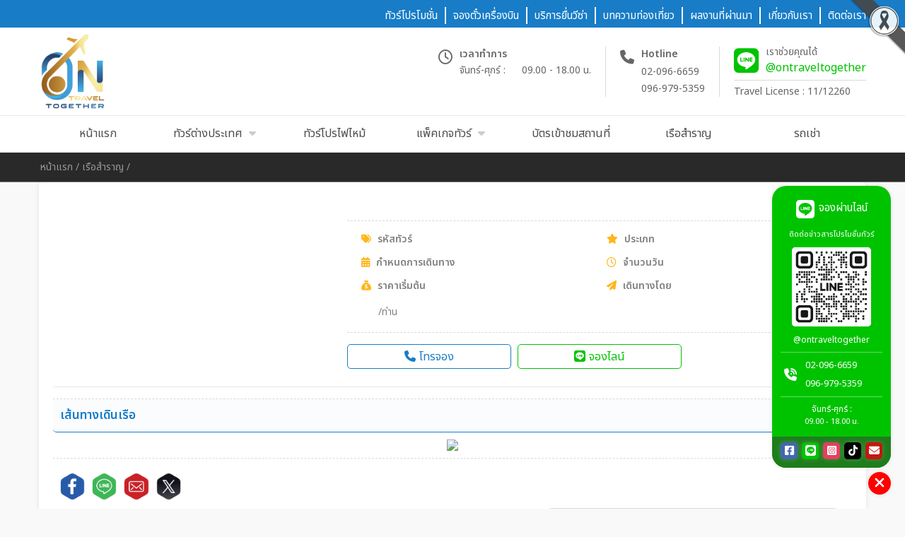

--- FILE ---
content_type: text/html; charset=utf-8
request_url: https://www.ontraveltogether.com/cview/cruise242
body_size: 10871
content:
<!DOCTYPE html>
<html lang="th">

<head>
    <!-- Meta Tags -->
    <meta charset="UTF-8">
    <meta name="viewport" content="width=device-width, initial-scale=1.0">
    <meta name="robots" content="index, follow">
    <meta name="googlebot" content="index,follow">

    <!-- FB Meta Tag -->
    <meta property="og:type" content="website" />
    <meta property="og:title" content="" />
    <meta property="og:keywords" content="ทัวร์ญี่ปุ่น,ทัวร์เกาหลี,ทัวร์ยุโรป,ทัวร์ฮ่องกง,ทัวร์พม่า,ทัวร์เวียดนาม,ทัวร์ไต้หวัน,ทัวร์สิงคโปร์,ทัวร์จอร์เจีย" />
    <meta property="og:description" content="คิดถึงการเที่ยวเกาหลีต้องเดินทางไปเที่ยวต่างประเทศกับเรา เที่ยวฮ่องกง เที่ยวเกาหลี เที่ยวยุโรป เว็บเดียวเที่ยวทั่วโลก ยังไงก็จะเที่ยวเพราะเป็นคนชอบเที่ยว ขาเที่ยวห้ามพลาด" />
    <meta property="og:image" content="" />

    <!-- สำหรับ Google (SEO) -->
    <meta name="description" content="คิดถึงการเที่ยวเกาหลีต้องเดินทางไปเที่ยวต่างประเทศกับเรา เที่ยวฮ่องกง เที่ยวเกาหลี เที่ยวยุโรป เว็บเดียวเที่ยวทั่วโลก ยังไงก็จะเที่ยวเพราะเป็นคนชอบเที่ยว ขาเที่ยวห้ามพลาด">
    <link rel="canonical" href="https://www.ontraveltogether.com/cview/cruise242"> 
    <!-- Title Name -->
    <title></title>

    <!-- Google Font -->
    <!-- Google Font -->
<link rel="preconnect" href="https://fonts.googleapis.com">
<link rel="preconnect" href="https://fonts.gstatic.com" crossorigin>
<link href="https://fonts.googleapis.com/css2?family=Barlow+Semi+Condensed:wght@400;600&family=Noto+Sans+Thai:wght@400;600&display=swap" rel="stylesheet">
    <!-- Font Awesome -->
    <link rel="stylesheet" href="https://cdnjs.cloudflare.com/ajax/libs/font-awesome/6.4.0/css/all.min.css">
    <link rel="stylesheet" href="https://www.ontraveltogether.com/fonts/fontawesome/css/all.min.css">

    <!-- Swiper CSS -->
    <link rel="stylesheet" href="https://www.ontraveltogether.com/css/swiper-bundle.min.css">
    <!-- <link rel="stylesheet" href="https://cdnjs.cloudflare.com/ajax/libs/Swiper/10.0.4/swiper-bundle.min.css"> -->

    <!-- CSS -->
    
<link rel="stylesheet" href="https://www.ontraveltogether.com/css/style-custom.css?v=2">
<link rel="stylesheet" href="https://www.ontraveltogether.com/css/style-fixed.css?v=2">

    <script src="https://ajax.googleapis.com/ajax/libs/jquery/2.2.0/jquery.min.js"></script>
    <!-- Google tag (gtag.js) --> <script async src="https://www.googletagmanager.com/gtag/js?id=G-91YZBLJQJE"></script> <script>   window.dataLayer = window.dataLayer || [];   function gtag(){dataLayer.push(arguments);}   gtag('js', new Date());    gtag('config', 'G-91YZBLJQJE'); </script>  <img src="https://raw.githubusercontent.com/appzstory/appzstory-ribbon/main/black_ribbon_top_right.png"       alt="Black Ribbon Top Right"       style="position:fixed; top:0; right:0; width:80px; opacity:0.9; z-index:9999; pointer-events:none;">    </head>


<body>
    
<header class="box--header">
    <div class="box-menu-bar-head-bg-color">
        <div class="container">
            <div class="b-menu-bar">
                <ul>
                    <li><a href="https://www.ontraveltogether.com/tourpromotion"><span>ทัวร์โปรโมชั่น</span></a></li>
                    <li><a href="https://www.ontraveltogether.com/airticket"><span>จองตั๋วเครื่องบิน</span></a></li>
                    <li><a href="https://www.ontraveltogether.com/visaall"><span>บริการยื่นวีซ่า</span></a></li>
                    <li><a href="https://www.ontraveltogether.com/article"><span>บทความท่องเที่ยว</span></a></li>
                    <li><a href="https://www.ontraveltogether.com/portfolio"><span>ผลงานที่ผ่านมา</span></a></li>
                    <li><a href="https://www.ontraveltogether.com/aboutus"><span>เกี่ยวกับเรา</span></a></li>
                    <li><a href="https://www.ontraveltogether.com/contactus"><span>ติดต่อเรา</span></a></li>
                </ul>
            </div>
        </div>
    </div>

    <div class="box--logo-ct-h" id="logosctop">
        <div class="container">
            <div class="spr--logo-h-ct">
                <div class="icon--menu-mbp"><i class="fa-solid fa-bars btn--icon-menu"></i></div>

                <div class="h--logo">
                    <a href="https://www.ontraveltogether.com">
                        <figure><img src="https://www.ontraveltogether.com/images/logo/mylogo.png" alt="ออนทราเวล ทูเกทเตอร์" title="ออนทราเวล ทูเกทเตอร์" class="size-img-logo-h"></figure>
                    </a>
                </div>

                <div class="h--ct">
                    <div class="ft-box-bsnhu-hl--h">
                                                <div class="box--business-hours-h">
                            <div class="icon--l"><p><i class="fa-regular fa-clock"></i></p></div>
                            <div class="txt-dt--r">
                                <div class="title--bsnhu"><p>เวลาทำการ</p></div>
                                                                <div class="b-spr-bsnhu">
                                                                        <div class="txt-day-b"><p>จันทร์-ศุกร์ :</p></div>
                                                                                                            <div class="txt-time-b"><p>09.00 - 18.00 น.</p></div>
                                                                    </div>
                                                                                                                            </div>
                        </div>
                                                                        <div class="box--hotline-h">
                            <div class="icon--l"><p><i class="fa-solid fa-phone"></i></p></div>
                            <div class="txt-dt--r">
                                <p class="txt--title">Hotline</p>
                                                                <p><a href="tel:020966659">02-096-6659</a></p>
                                                                                                <p><a href="tel:0969795359">096-979-5359</a></p>
                                                                                            </div>
                        </div>
                                            </div>

                    <div class="box--line-tvln-h">
                                                <div class="box--line-h">
                            <div class="icon--l"><p><i class="fa-brands fa-line"></i></p></div>
                            <div class="txt-dt--r">
                                <p class="txt--title">เราช่วยคุณได้</p>
                                <p><a href="https://lin.ee/z5UmNoW" target="_blank">@ontraveltogether</a></p>
                            </div>
                        </div>
                                                                        <div class="box--tvln-h"><p>Travel License : 11/12260</p></div>
                                            </div>
                </div>

                <div class="box--free-nov"><p><i class="fa-solid fa-list"></i></p></div>
            </div>
        </div>
    </div>

    <nav id="navbarsctop">
        <div class="m-navbar">
            <div class="s-logo">
                <a href="https://www.ontraveltogether.com">
                    <figure><img src="https://www.ontraveltogether.com/images/logo/iconlogo.png" alt="ออนทราเวล ทูเกทเตอร์" class="size-logo-s"></figure>
                </a>
            </div>

            <div class="nav--links">
                <div class="box--sidebar-logo">
                    <div class="b-logo-sidebar">
                        <a href="https://www.ontraveltogether.com">
                            <figure><img src="https://www.ontraveltogether.com/images/logo/mylogo.png" alt="ออนทราเวล ทูเกทเตอร์" class="size-logo-sb"></figure>
                        </a>
                    </div>
                    <div class="box--btn-close"><i class="fa-solid fa-xmark btn--icon-close"></i></div>
                </div>

                <ul class="n-links">
                    <li class="dd-box-smn"><a href="https://www.ontraveltogether.com"><span>หน้าแรก</span></a></li>

                                        <li class="dd--submenu dd-box-smn submenu-mega--li">
                        <a href="#" class="s-at-ddsm btn-list--submenu">
                            <span>ทัวร์ต่างประเทศ</span>
                            <span><i class="fa-solid fa-caret-down i-rotate-arrow i-arrow"></i></span>
                        </a>
                        <div class="sub--menu drop-sub-menu full-s-psmn2">
                            <div class="box--smn-dd">
                                <section class="st--list-smn">
                                                                        <div class="btn--box-smnl">
                                        <a href="https://www.ontraveltogether.com/intertour/1/ทัวร์เกาหลี">
                                            <div class="spr-btn-smn">
                                                <div class="img-box-lsmn"><figure><img src="https://www.ontraveltogether.com/imgtour/country/ctsouthkorea.webp" alt="ทัวร์เกาหลี"  class="size-img-ct"></figure></div>
                                                <div class="name-box-lsmn"><p>ทัวร์เกาหลี</p></div>
                                                <div class="count-box-lsmn">
                                                    <div class="box-circle-bg"><p>70</p></div>
                                                </div>
                                            </div>
                                        </a>
                                    </div>
                                                                        <div class="btn--box-smnl">
                                        <a href="https://www.ontraveltogether.com/intertour/2/ทัวร์ญี่ปุ่น">
                                            <div class="spr-btn-smn">
                                                <div class="img-box-lsmn"><figure><img src="https://www.ontraveltogether.com/imgtour/country/ctjapan.webp" alt="ทัวร์ญี่ปุ่น"  class="size-img-ct"></figure></div>
                                                <div class="name-box-lsmn"><p>ทัวร์ญี่ปุ่น</p></div>
                                                <div class="count-box-lsmn">
                                                    <div class="box-circle-bg"><p>432</p></div>
                                                </div>
                                            </div>
                                        </a>
                                    </div>
                                                                        <div class="btn--box-smnl">
                                        <a href="https://www.ontraveltogether.com/intertour/3/ทัวร์ฮ่องกง">
                                            <div class="spr-btn-smn">
                                                <div class="img-box-lsmn"><figure><img src="https://www.ontraveltogether.com/imgtour/country/cthongkong.webp" alt="ทัวร์ฮ่องกง"  class="size-img-ct"></figure></div>
                                                <div class="name-box-lsmn"><p>ทัวร์ฮ่องกง</p></div>
                                                <div class="count-box-lsmn">
                                                    <div class="box-circle-bg"><p>167</p></div>
                                                </div>
                                            </div>
                                        </a>
                                    </div>
                                                                        <div class="btn--box-smnl">
                                        <a href="https://www.ontraveltogether.com/intertour/4/ทัวร์สิงคโปร์">
                                            <div class="spr-btn-smn">
                                                <div class="img-box-lsmn"><figure><img src="https://www.ontraveltogether.com/imgtour/country/ctsingapore.webp" alt="ทัวร์สิงคโปร์"  class="size-img-ct"></figure></div>
                                                <div class="name-box-lsmn"><p>ทัวร์สิงคโปร์</p></div>
                                                <div class="count-box-lsmn">
                                                    <div class="box-circle-bg"><p>12</p></div>
                                                </div>
                                            </div>
                                        </a>
                                    </div>
                                                                        <div class="btn--box-smnl">
                                        <a href="https://www.ontraveltogether.com/intertour/5/ทัวร์จีน">
                                            <div class="spr-btn-smn">
                                                <div class="img-box-lsmn"><figure><img src="https://www.ontraveltogether.com/imgtour/country/ctchina.webp" alt="ทัวร์จีน"  class="size-img-ct"></figure></div>
                                                <div class="name-box-lsmn"><p>ทัวร์จีน</p></div>
                                                <div class="count-box-lsmn">
                                                    <div class="box-circle-bg"><p>920</p></div>
                                                </div>
                                            </div>
                                        </a>
                                    </div>
                                                                        <div class="btn--box-smnl">
                                        <a href="https://www.ontraveltogether.com/intertour/6/ทัวร์มาเลเซีย">
                                            <div class="spr-btn-smn">
                                                <div class="img-box-lsmn"><figure><img src="https://www.ontraveltogether.com/imgtour/country/ctmalaysia.webp" alt="ทัวร์มาเลเซีย"  class="size-img-ct"></figure></div>
                                                <div class="name-box-lsmn"><p>ทัวร์มาเลเซีย</p></div>
                                                <div class="count-box-lsmn">
                                                    <div class="box-circle-bg"><p>5</p></div>
                                                </div>
                                            </div>
                                        </a>
                                    </div>
                                                                        <div class="btn--box-smnl">
                                        <a href="https://www.ontraveltogether.com/intertour/7/ทัวร์เวียดนาม">
                                            <div class="spr-btn-smn">
                                                <div class="img-box-lsmn"><figure><img src="https://www.ontraveltogether.com/imgtour/country/ctvietnam.webp" alt="ทัวร์เวียดนาม"  class="size-img-ct"></figure></div>
                                                <div class="name-box-lsmn"><p>ทัวร์เวียดนาม</p></div>
                                                <div class="count-box-lsmn">
                                                    <div class="box-circle-bg"><p>142</p></div>
                                                </div>
                                            </div>
                                        </a>
                                    </div>
                                                                        <div class="btn--box-smnl">
                                        <a href="https://www.ontraveltogether.com/intertour/8/ทัวร์พม่า">
                                            <div class="spr-btn-smn">
                                                <div class="img-box-lsmn"><figure><img src="https://www.ontraveltogether.com/imgtour/country/ctmyanmar.webp" alt="ทัวร์พม่า"  class="size-img-ct"></figure></div>
                                                <div class="name-box-lsmn"><p>ทัวร์พม่า</p></div>
                                                <div class="count-box-lsmn">
                                                    <div class="box-circle-bg"><p>10</p></div>
                                                </div>
                                            </div>
                                        </a>
                                    </div>
                                                                        <div class="btn--box-smnl">
                                        <a href="https://www.ontraveltogether.com/intertour/9/ทัวร์ลาว">
                                            <div class="spr-btn-smn">
                                                <div class="img-box-lsmn"><figure><img src="https://www.ontraveltogether.com/imgtour/country/ctlaos.webp" alt="ทัวร์ลาว"  class="size-img-ct"></figure></div>
                                                <div class="name-box-lsmn"><p>ทัวร์ลาว</p></div>
                                                <div class="count-box-lsmn">
                                                    <div class="box-circle-bg"><p>7</p></div>
                                                </div>
                                            </div>
                                        </a>
                                    </div>
                                                                        <div class="btn--box-smnl">
                                        <a href="https://www.ontraveltogether.com/intertour/10/ทัวร์ออสเตรเลีย">
                                            <div class="spr-btn-smn">
                                                <div class="img-box-lsmn"><figure><img src="https://www.ontraveltogether.com/imgtour/country/ctaustralia.webp" alt="ทัวร์ออสเตรเลีย"  class="size-img-ct"></figure></div>
                                                <div class="name-box-lsmn"><p>ทัวร์ออสเตรเลีย</p></div>
                                                <div class="count-box-lsmn">
                                                    <div class="box-circle-bg"><p>8</p></div>
                                                </div>
                                            </div>
                                        </a>
                                    </div>
                                                                        <div class="btn--box-smnl">
                                        <a href="https://www.ontraveltogether.com/intertour/11/ทัวร์นิวซีแลนด์">
                                            <div class="spr-btn-smn">
                                                <div class="img-box-lsmn"><figure><img src="https://www.ontraveltogether.com/imgtour/country/ctnewzealand.webp" alt="ทัวร์นิวซีแลนด์"  class="size-img-ct"></figure></div>
                                                <div class="name-box-lsmn"><p>ทัวร์นิวซีแลนด์</p></div>
                                                <div class="count-box-lsmn">
                                                    <div class="box-circle-bg"><p>11</p></div>
                                                </div>
                                            </div>
                                        </a>
                                    </div>
                                                                        <div class="btn--box-smnl">
                                        <a href="https://www.ontraveltogether.com/intertour/12/ทัวร์อเมริกา">
                                            <div class="spr-btn-smn">
                                                <div class="img-box-lsmn"><figure><img src="https://www.ontraveltogether.com/imgtour/country/ctunitedstatesofamerica.webp" alt="ทัวร์อเมริกา"  class="size-img-ct"></figure></div>
                                                <div class="name-box-lsmn"><p>ทัวร์อเมริกา</p></div>
                                                <div class="count-box-lsmn">
                                                    <div class="box-circle-bg"><p>14</p></div>
                                                </div>
                                            </div>
                                        </a>
                                    </div>
                                                                        <div class="btn--box-smnl">
                                        <a href="https://www.ontraveltogether.com/intertour/14/ทัวร์อินเดีย">
                                            <div class="spr-btn-smn">
                                                <div class="img-box-lsmn"><figure><img src="https://www.ontraveltogether.com/imgtour/country/ctindia.webp" alt="ทัวร์อินเดีย"  class="size-img-ct"></figure></div>
                                                <div class="name-box-lsmn"><p>ทัวร์อินเดีย</p></div>
                                                <div class="count-box-lsmn">
                                                    <div class="box-circle-bg"><p>16</p></div>
                                                </div>
                                            </div>
                                        </a>
                                    </div>
                                                                        <div class="btn--box-smnl">
                                        <a href="https://www.ontraveltogether.com/intertour/16/ทัวร์อียิปต์">
                                            <div class="spr-btn-smn">
                                                <div class="img-box-lsmn"><figure><img src="https://www.ontraveltogether.com/imgtour/country/ctegypt.webp" alt="ทัวร์อียิปต์"  class="size-img-ct"></figure></div>
                                                <div class="name-box-lsmn"><p>ทัวร์อียิปต์</p></div>
                                                <div class="count-box-lsmn">
                                                    <div class="box-circle-bg"><p>34</p></div>
                                                </div>
                                            </div>
                                        </a>
                                    </div>
                                                                        <div class="btn--box-smnl">
                                        <a href="https://www.ontraveltogether.com/intertour/17/ทัวร์รัสเซีย">
                                            <div class="spr-btn-smn">
                                                <div class="img-box-lsmn"><figure><img src="https://www.ontraveltogether.com/imgtour/country/ctrussia.webp" alt="ทัวร์รัสเซีย"  class="size-img-ct"></figure></div>
                                                <div class="name-box-lsmn"><p>ทัวร์รัสเซีย</p></div>
                                                <div class="count-box-lsmn">
                                                    <div class="box-circle-bg"><p>39</p></div>
                                                </div>
                                            </div>
                                        </a>
                                    </div>
                                                                        <div class="btn--box-smnl">
                                        <a href="https://www.ontraveltogether.com/intertour/18/ทัวร์อินโดนีเซีย">
                                            <div class="spr-btn-smn">
                                                <div class="img-box-lsmn"><figure><img src="https://www.ontraveltogether.com/imgtour/country/ctindonesia.webp" alt="ทัวร์อินโดนีเซีย"  class="size-img-ct"></figure></div>
                                                <div class="name-box-lsmn"><p>ทัวร์อินโดนีเซีย</p></div>
                                                <div class="count-box-lsmn">
                                                    <div class="box-circle-bg"><p>7</p></div>
                                                </div>
                                            </div>
                                        </a>
                                    </div>
                                    </section><section class="st--list-smn">                                    <div class="btn--box-smnl">
                                        <a href="https://www.ontraveltogether.com/intertour/19/ทัวร์ไต้หวัน">
                                            <div class="spr-btn-smn">
                                                <div class="img-box-lsmn"><figure><img src="https://www.ontraveltogether.com/imgtour/country/cttaiwan.webp" alt="ทัวร์ไต้หวัน"  class="size-img-ct"></figure></div>
                                                <div class="name-box-lsmn"><p>ทัวร์ไต้หวัน</p></div>
                                                <div class="count-box-lsmn">
                                                    <div class="box-circle-bg"><p>92</p></div>
                                                </div>
                                            </div>
                                        </a>
                                    </div>
                                                                        <div class="btn--box-smnl">
                                        <a href="https://www.ontraveltogether.com/intertour/20/ทัวร์ภูฏาน">
                                            <div class="spr-btn-smn">
                                                <div class="img-box-lsmn"><figure><img src="https://www.ontraveltogether.com/imgtour/country/ctbhutan.webp" alt="ทัวร์ภูฏาน"  class="size-img-ct"></figure></div>
                                                <div class="name-box-lsmn"><p>ทัวร์ภูฏาน</p></div>
                                                <div class="count-box-lsmn">
                                                    <div class="box-circle-bg"><p>3</p></div>
                                                </div>
                                            </div>
                                        </a>
                                    </div>
                                                                        <div class="btn--box-smnl">
                                        <a href="https://www.ontraveltogether.com/intertour/25/ทัวร์ไอซ์แลนด์">
                                            <div class="spr-btn-smn">
                                                <div class="img-box-lsmn"><figure><img src="https://www.ontraveltogether.com/imgtour/country/cticeland.webp" alt="ทัวร์ไอซ์แลนด์"  class="size-img-ct"></figure></div>
                                                <div class="name-box-lsmn"><p>ทัวร์ไอซ์แลนด์</p></div>
                                                <div class="count-box-lsmn">
                                                    <div class="box-circle-bg"><p>9</p></div>
                                                </div>
                                            </div>
                                        </a>
                                    </div>
                                                                        <div class="btn--box-smnl">
                                        <a href="https://www.ontraveltogether.com/intertour/29/ทัวร์มาเก๊า">
                                            <div class="spr-btn-smn">
                                                <div class="img-box-lsmn"><figure><img src="https://www.ontraveltogether.com/imgtour/country/ctmacau.webp" alt="ทัวร์มาเก๊า"  class="size-img-ct"></figure></div>
                                                <div class="name-box-lsmn"><p>ทัวร์มาเก๊า</p></div>
                                                <div class="count-box-lsmn">
                                                    <div class="box-circle-bg"><p>13</p></div>
                                                </div>
                                            </div>
                                        </a>
                                    </div>
                                                                        <div class="btn--box-smnl">
                                        <a href="https://www.ontraveltogether.com/intertour/42/ทัวร์อังกฤษ">
                                            <div class="spr-btn-smn">
                                                <div class="img-box-lsmn"><figure><img src="https://www.ontraveltogether.com/imgtour/country/ctengland.webp" alt="ทัวร์อังกฤษ"  class="size-img-ct"></figure></div>
                                                <div class="name-box-lsmn"><p>ทัวร์อังกฤษ</p></div>
                                                <div class="count-box-lsmn">
                                                    <div class="box-circle-bg"><p>21</p></div>
                                                </div>
                                            </div>
                                        </a>
                                    </div>
                                                                        <div class="btn--box-smnl">
                                        <a href="https://www.ontraveltogether.com/intertour/47/ทัวร์สแกนดิเนเวีย">
                                            <div class="spr-btn-smn">
                                                <div class="img-box-lsmn"><figure><img src="https://www.ontraveltogether.com/imgtour/country/ctscandinavia.webp" alt="ทัวร์สแกนดิเนเวีย"  class="size-img-ct"></figure></div>
                                                <div class="name-box-lsmn"><p>ทัวร์สแกนดิเนเวีย</p></div>
                                                <div class="count-box-lsmn">
                                                    <div class="box-circle-bg"><p>28</p></div>
                                                </div>
                                            </div>
                                        </a>
                                    </div>
                                                                        <div class="btn--box-smnl">
                                        <a href="https://www.ontraveltogether.com/intertour/64/ทัวร์สวิตเซอร์แลนด์">
                                            <div class="spr-btn-smn">
                                                <div class="img-box-lsmn"><figure><img src="https://www.ontraveltogether.com/imgtour/country/ctswitzerland.webp" alt="ทัวร์สวิตเซอร์แลนด์"  class="size-img-ct"></figure></div>
                                                <div class="name-box-lsmn"><p>ทัวร์สวิตเซอร์แลนด์</p></div>
                                                <div class="count-box-lsmn">
                                                    <div class="box-circle-bg"><p>50</p></div>
                                                </div>
                                            </div>
                                        </a>
                                    </div>
                                                                        <div class="btn--box-smnl">
                                        <a href="https://www.ontraveltogether.com/intertour/65/ทัวร์ฟินแลนด์">
                                            <div class="spr-btn-smn">
                                                <div class="img-box-lsmn"><figure><img src="https://www.ontraveltogether.com/imgtour/country/ctfinlands.webp" alt="ทัวร์ฟินแลนด์"  class="size-img-ct"></figure></div>
                                                <div class="name-box-lsmn"><p>ทัวร์ฟินแลนด์</p></div>
                                                <div class="count-box-lsmn">
                                                    <div class="box-circle-bg"><p>8</p></div>
                                                </div>
                                            </div>
                                        </a>
                                    </div>
                                                                        <div class="btn--box-smnl">
                                        <a href="https://www.ontraveltogether.com/intertour/66/ทัวร์โครเอเชีย">
                                            <div class="spr-btn-smn">
                                                <div class="img-box-lsmn"><figure><img src="https://www.ontraveltogether.com/imgtour/country/ctcroatia.webp" alt="ทัวร์โครเอเชีย"  class="size-img-ct"></figure></div>
                                                <div class="name-box-lsmn"><p>ทัวร์โครเอเชีย</p></div>
                                                <div class="count-box-lsmn">
                                                    <div class="box-circle-bg"><p>4</p></div>
                                                </div>
                                            </div>
                                        </a>
                                    </div>
                                                                        <div class="btn--box-smnl">
                                        <a href="https://www.ontraveltogether.com/intertour/68/ทัวร์แอฟริกาใต้">
                                            <div class="spr-btn-smn">
                                                <div class="img-box-lsmn"><figure><img src="https://www.ontraveltogether.com/imgtour/country/ctsouthafrica.webp" alt="ทัวร์แอฟริกาใต้"  class="size-img-ct"></figure></div>
                                                <div class="name-box-lsmn"><p>ทัวร์แอฟริกาใต้</p></div>
                                                <div class="count-box-lsmn">
                                                    <div class="box-circle-bg"><p>4</p></div>
                                                </div>
                                            </div>
                                        </a>
                                    </div>
                                                                        <div class="btn--box-smnl">
                                        <a href="https://www.ontraveltogether.com/intertour/70/ทัวร์จอร์แดน">
                                            <div class="spr-btn-smn">
                                                <div class="img-box-lsmn"><figure><img src="https://www.ontraveltogether.com/imgtour/country/ctjordan.webp" alt="ทัวร์จอร์แดน"  class="size-img-ct"></figure></div>
                                                <div class="name-box-lsmn"><p>ทัวร์จอร์แดน</p></div>
                                                <div class="count-box-lsmn">
                                                    <div class="box-circle-bg"><p>11</p></div>
                                                </div>
                                            </div>
                                        </a>
                                    </div>
                                                                        <div class="btn--box-smnl">
                                        <a href="https://www.ontraveltogether.com/intertour/71/ทัวร์ตุรเคีย">
                                            <div class="spr-btn-smn">
                                                <div class="img-box-lsmn"><figure><img src="https://www.ontraveltogether.com/imgtour/country/ctturkiye.webp" alt="ทัวร์ตุรเคีย"  class="size-img-ct"></figure></div>
                                                <div class="name-box-lsmn"><p>ทัวร์ตุรเคีย</p></div>
                                                <div class="count-box-lsmn">
                                                    <div class="box-circle-bg"><p>44</p></div>
                                                </div>
                                            </div>
                                        </a>
                                    </div>
                                                                        <div class="btn--box-smnl">
                                        <a href="https://www.ontraveltogether.com/intertour/72/ทัวร์สหรัฐอาหรับฯ">
                                            <div class="spr-btn-smn">
                                                <div class="img-box-lsmn"><figure><img src="https://www.ontraveltogether.com/imgtour/country/ctuae.webp" alt="ทัวร์สหรัฐอาหรับฯ"  class="size-img-ct"></figure></div>
                                                <div class="name-box-lsmn"><p>ทัวร์สหรัฐอาหรับฯ</p></div>
                                                <div class="count-box-lsmn">
                                                    <div class="box-circle-bg"><p>8</p></div>
                                                </div>
                                            </div>
                                        </a>
                                    </div>
                                                                        <div class="btn--box-smnl">
                                        <a href="https://www.ontraveltogether.com/intertour/73/ทัวร์แคนาดา">
                                            <div class="spr-btn-smn">
                                                <div class="img-box-lsmn"><figure><img src="https://www.ontraveltogether.com/imgtour/country/ctcanada.webp" alt="ทัวร์แคนาดา"  class="size-img-ct"></figure></div>
                                                <div class="name-box-lsmn"><p>ทัวร์แคนาดา</p></div>
                                                <div class="count-box-lsmn">
                                                    <div class="box-circle-bg"><p>5</p></div>
                                                </div>
                                            </div>
                                        </a>
                                    </div>
                                                                        <div class="btn--box-smnl">
                                        <a href="https://www.ontraveltogether.com/intertour/80/ทัวร์ยุโรปตะวันออก">
                                            <div class="spr-btn-smn">
                                                <div class="img-box-lsmn"><figure><img src="https://www.ontraveltogether.com/imgtour/country/cteasterneurope.webp" alt="ทัวร์ยุโรปตะวันออก"  class="size-img-ct"></figure></div>
                                                <div class="name-box-lsmn"><p>ทัวร์ยุโรปตะวันออก</p></div>
                                                <div class="count-box-lsmn">
                                                    <div class="box-circle-bg"><p>35</p></div>
                                                </div>
                                            </div>
                                        </a>
                                    </div>
                                                                        <div class="btn--box-smnl">
                                        <a href="https://www.ontraveltogether.com/intertour/81/ทัวร์ตูนีเซีย">
                                            <div class="spr-btn-smn">
                                                <div class="img-box-lsmn"><figure><img src="https://www.ontraveltogether.com/imgtour/country/cttunisia.webp" alt="ทัวร์ตูนีเซีย"  class="size-img-ct"></figure></div>
                                                <div class="name-box-lsmn"><p>ทัวร์ตูนีเซีย</p></div>
                                                <div class="count-box-lsmn">
                                                    <div class="box-circle-bg"><p>1</p></div>
                                                </div>
                                            </div>
                                        </a>
                                    </div>
                                    </section><section class="st--list-smn">                                    <div class="btn--box-smnl">
                                        <a href="https://www.ontraveltogether.com/intertour/100/ทัวร์เยอรมนี">
                                            <div class="spr-btn-smn">
                                                <div class="img-box-lsmn"><figure><img src="https://www.ontraveltogether.com/imgtour/country/ctgermany.webp" alt="ทัวร์เยอรมนี"  class="size-img-ct"></figure></div>
                                                <div class="name-box-lsmn"><p>ทัวร์เยอรมนี</p></div>
                                                <div class="count-box-lsmn">
                                                    <div class="box-circle-bg"><p>38</p></div>
                                                </div>
                                            </div>
                                        </a>
                                    </div>
                                                                        <div class="btn--box-smnl">
                                        <a href="https://www.ontraveltogether.com/intertour/101/ทัวร์ฝรั่งเศส">
                                            <div class="spr-btn-smn">
                                                <div class="img-box-lsmn"><figure><img src="https://www.ontraveltogether.com/imgtour/country/ctfrance.webp" alt="ทัวร์ฝรั่งเศส"  class="size-img-ct"></figure></div>
                                                <div class="name-box-lsmn"><p>ทัวร์ฝรั่งเศส</p></div>
                                                <div class="count-box-lsmn">
                                                    <div class="box-circle-bg"><p>24</p></div>
                                                </div>
                                            </div>
                                        </a>
                                    </div>
                                                                        <div class="btn--box-smnl">
                                        <a href="https://www.ontraveltogether.com/intertour/102/ทัวร์อิตาลี">
                                            <div class="spr-btn-smn">
                                                <div class="img-box-lsmn"><figure><img src="https://www.ontraveltogether.com/imgtour/country/ctitaly.webp" alt="ทัวร์อิตาลี"  class="size-img-ct"></figure></div>
                                                <div class="name-box-lsmn"><p>ทัวร์อิตาลี</p></div>
                                                <div class="count-box-lsmn">
                                                    <div class="box-circle-bg"><p>91</p></div>
                                                </div>
                                            </div>
                                        </a>
                                    </div>
                                                                        <div class="btn--box-smnl">
                                        <a href="https://www.ontraveltogether.com/intertour/104/ทัวร์ฟิลิปปินส์">
                                            <div class="spr-btn-smn">
                                                <div class="img-box-lsmn"><figure><img src="https://www.ontraveltogether.com/imgtour/country/ctphilippines.webp" alt="ทัวร์ฟิลิปปินส์"  class="size-img-ct"></figure></div>
                                                <div class="name-box-lsmn"><p>ทัวร์ฟิลิปปินส์</p></div>
                                                <div class="count-box-lsmn">
                                                    <div class="box-circle-bg"><p>2</p></div>
                                                </div>
                                            </div>
                                        </a>
                                    </div>
                                                                        <div class="btn--box-smnl">
                                        <a href="https://www.ontraveltogether.com/intertour/105/ทัวร์สเปน">
                                            <div class="spr-btn-smn">
                                                <div class="img-box-lsmn"><figure><img src="https://www.ontraveltogether.com/imgtour/country/ctspain.webp" alt="ทัวร์สเปน"  class="size-img-ct"></figure></div>
                                                <div class="name-box-lsmn"><p>ทัวร์สเปน</p></div>
                                                <div class="count-box-lsmn">
                                                    <div class="box-circle-bg"><p>10</p></div>
                                                </div>
                                            </div>
                                        </a>
                                    </div>
                                                                        <div class="btn--box-smnl">
                                        <a href="https://www.ontraveltogether.com/intertour/153/ทัวร์สวีเดน">
                                            <div class="spr-btn-smn">
                                                <div class="img-box-lsmn"><figure><img src="https://www.ontraveltogether.com/imgtour/country/ctsweden.webp" alt="ทัวร์สวีเดน"  class="size-img-ct"></figure></div>
                                                <div class="name-box-lsmn"><p>ทัวร์สวีเดน</p></div>
                                                <div class="count-box-lsmn">
                                                    <div class="box-circle-bg"><p>6</p></div>
                                                </div>
                                            </div>
                                        </a>
                                    </div>
                                                                        <div class="btn--box-smnl">
                                        <a href="https://www.ontraveltogether.com/intertour/159/ทัวร์ออสเตรีย">
                                            <div class="spr-btn-smn">
                                                <div class="img-box-lsmn"><figure><img src="https://www.ontraveltogether.com/imgtour/country/ctaustria.webp" alt="ทัวร์ออสเตรีย"  class="size-img-ct"></figure></div>
                                                <div class="name-box-lsmn"><p>ทัวร์ออสเตรีย</p></div>
                                                <div class="count-box-lsmn">
                                                    <div class="box-circle-bg"><p>15</p></div>
                                                </div>
                                            </div>
                                        </a>
                                    </div>
                                                                        <div class="btn--box-smnl">
                                        <a href="https://www.ontraveltogether.com/intertour/161/ทัวร์โมร็อกโก">
                                            <div class="spr-btn-smn">
                                                <div class="img-box-lsmn"><figure><img src="https://www.ontraveltogether.com/imgtour/country/ctmorocco.webp" alt="ทัวร์โมร็อกโก"  class="size-img-ct"></figure></div>
                                                <div class="name-box-lsmn"><p>ทัวร์โมร็อกโก</p></div>
                                                <div class="count-box-lsmn">
                                                    <div class="box-circle-bg"><p>9</p></div>
                                                </div>
                                            </div>
                                        </a>
                                    </div>
                                                                        <div class="btn--box-smnl">
                                        <a href="https://www.ontraveltogether.com/intertour/162/ทัวร์นอร์เวย์">
                                            <div class="spr-btn-smn">
                                                <div class="img-box-lsmn"><figure><img src="https://www.ontraveltogether.com/imgtour/country/ctnorway.webp" alt="ทัวร์นอร์เวย์"  class="size-img-ct"></figure></div>
                                                <div class="name-box-lsmn"><p>ทัวร์นอร์เวย์</p></div>
                                                <div class="count-box-lsmn">
                                                    <div class="box-circle-bg"><p>11</p></div>
                                                </div>
                                            </div>
                                        </a>
                                    </div>
                                                                        <div class="btn--box-smnl">
                                        <a href="https://www.ontraveltogether.com/intertour/164/ทัวร์ปากีสถาน">
                                            <div class="spr-btn-smn">
                                                <div class="img-box-lsmn"><figure><img src="https://www.ontraveltogether.com/imgtour/country/ctpakistan.webp" alt="ทัวร์ปากีสถาน"  class="size-img-ct"></figure></div>
                                                <div class="name-box-lsmn"><p>ทัวร์ปากีสถาน</p></div>
                                                <div class="count-box-lsmn">
                                                    <div class="box-circle-bg"><p>2</p></div>
                                                </div>
                                            </div>
                                        </a>
                                    </div>
                                                                        <div class="btn--box-smnl">
                                        <a href="https://www.ontraveltogether.com/intertour/165/ทัวร์มองโกเลีย">
                                            <div class="spr-btn-smn">
                                                <div class="img-box-lsmn"><figure><img src="https://www.ontraveltogether.com/imgtour/country/ctmongolia.webp" alt="ทัวร์มองโกเลีย"  class="size-img-ct"></figure></div>
                                                <div class="name-box-lsmn"><p>ทัวร์มองโกเลีย</p></div>
                                                <div class="count-box-lsmn">
                                                    <div class="box-circle-bg"><p>9</p></div>
                                                </div>
                                            </div>
                                        </a>
                                    </div>
                                                                        <div class="btn--box-smnl">
                                        <a href="https://www.ontraveltogether.com/intertour/166/ทัวร์โปแลนด์">
                                            <div class="spr-btn-smn">
                                                <div class="img-box-lsmn"><figure><img src="https://www.ontraveltogether.com/imgtour/country/ctpoland.webp" alt="ทัวร์โปแลนด์"  class="size-img-ct"></figure></div>
                                                <div class="name-box-lsmn"><p>ทัวร์โปแลนด์</p></div>
                                                <div class="count-box-lsmn">
                                                    <div class="box-circle-bg"><p>2</p></div>
                                                </div>
                                            </div>
                                        </a>
                                    </div>
                                                                        <div class="btn--box-smnl">
                                        <a href="https://www.ontraveltogether.com/intertour/167/ทัวร์เคนย่า">
                                            <div class="spr-btn-smn">
                                                <div class="img-box-lsmn"><figure><img src="https://www.ontraveltogether.com/imgtour/country/ctkenya.webp" alt="ทัวร์เคนย่า"  class="size-img-ct"></figure></div>
                                                <div class="name-box-lsmn"><p>ทัวร์เคนย่า</p></div>
                                                <div class="count-box-lsmn">
                                                    <div class="box-circle-bg"><p>2</p></div>
                                                </div>
                                            </div>
                                        </a>
                                    </div>
                                                                        <div class="btn--box-smnl">
                                        <a href="https://www.ontraveltogether.com/intertour/168/ทัวร์จอร์เจีย">
                                            <div class="spr-btn-smn">
                                                <div class="img-box-lsmn"><figure><img src="https://www.ontraveltogether.com/imgtour/country/ctgeorgia.webp" alt="ทัวร์จอร์เจีย"  class="size-img-ct"></figure></div>
                                                <div class="name-box-lsmn"><p>ทัวร์จอร์เจีย</p></div>
                                                <div class="count-box-lsmn">
                                                    <div class="box-circle-bg"><p>25</p></div>
                                                </div>
                                            </div>
                                        </a>
                                    </div>
                                                                        <div class="btn--box-smnl">
                                        <a href="https://www.ontraveltogether.com/intertour/169/ทัวร์กรีซ">
                                            <div class="spr-btn-smn">
                                                <div class="img-box-lsmn"><figure><img src="https://www.ontraveltogether.com/imgtour/country/ctgreece.webp" alt="ทัวร์กรีซ"  class="size-img-ct"></figure></div>
                                                <div class="name-box-lsmn"><p>ทัวร์กรีซ</p></div>
                                                <div class="count-box-lsmn">
                                                    <div class="box-circle-bg"><p>3</p></div>
                                                </div>
                                            </div>
                                        </a>
                                    </div>
                                                                        <div class="btn--box-smnl">
                                        <a href="https://www.ontraveltogether.com/intertour/173/ทัวร์อุซเบกิสถาน">
                                            <div class="spr-btn-smn">
                                                <div class="img-box-lsmn"><figure><img src="https://www.ontraveltogether.com/imgtour/country/ctuzbekistan.webp" alt="ทัวร์อุซเบกิสถาน"  class="size-img-ct"></figure></div>
                                                <div class="name-box-lsmn"><p>ทัวร์อุซเบกิสถาน</p></div>
                                                <div class="count-box-lsmn">
                                                    <div class="box-circle-bg"><p>6</p></div>
                                                </div>
                                            </div>
                                        </a>
                                    </div>
                                    </section><section class="st--list-smn">                                    <div class="btn--box-smnl">
                                        <a href="https://www.ontraveltogether.com/intertour/174/ทัวร์บราซิล">
                                            <div class="spr-btn-smn">
                                                <div class="img-box-lsmn"><figure><img src="https://www.ontraveltogether.com/imgtour/country/ctbrazil.webp" alt="ทัวร์บราซิล"  class="size-img-ct"></figure></div>
                                                <div class="name-box-lsmn"><p>ทัวร์บราซิล</p></div>
                                                <div class="count-box-lsmn">
                                                    <div class="box-circle-bg"><p>11</p></div>
                                                </div>
                                            </div>
                                        </a>
                                    </div>
                                                                        <div class="btn--box-smnl">
                                        <a href="https://www.ontraveltogether.com/intertour/176/ทัวร์ชิลี">
                                            <div class="spr-btn-smn">
                                                <div class="img-box-lsmn"><figure><img src="https://www.ontraveltogether.com/imgtour/country/ctchile.webp" alt="ทัวร์ชิลี"  class="size-img-ct"></figure></div>
                                                <div class="name-box-lsmn"><p>ทัวร์ชิลี</p></div>
                                                <div class="count-box-lsmn">
                                                    <div class="box-circle-bg"><p>1</p></div>
                                                </div>
                                            </div>
                                        </a>
                                    </div>
                                                                        <div class="btn--box-smnl">
                                        <a href="https://www.ontraveltogether.com/intertour/182/ทัวร์ศรีลังกา">
                                            <div class="spr-btn-smn">
                                                <div class="img-box-lsmn"><figure><img src="https://www.ontraveltogether.com/imgtour/country/ctsrilanka.webp" alt="ทัวร์ศรีลังกา"  class="size-img-ct"></figure></div>
                                                <div class="name-box-lsmn"><p>ทัวร์ศรีลังกา</p></div>
                                                <div class="count-box-lsmn">
                                                    <div class="box-circle-bg"><p>1</p></div>
                                                </div>
                                            </div>
                                        </a>
                                    </div>
                                                                        <div class="btn--box-smnl">
                                        <a href="https://www.ontraveltogether.com/intertour/183/ทัวร์อิหร่าน">
                                            <div class="spr-btn-smn">
                                                <div class="img-box-lsmn"><figure><img src="https://www.ontraveltogether.com/imgtour/country/ctiran.webp" alt="ทัวร์อิหร่าน"  class="size-img-ct"></figure></div>
                                                <div class="name-box-lsmn"><p>ทัวร์อิหร่าน</p></div>
                                                <div class="count-box-lsmn">
                                                    <div class="box-circle-bg"><p>2</p></div>
                                                </div>
                                            </div>
                                        </a>
                                    </div>
                                                                        <div class="btn--box-smnl">
                                        <a href="https://www.ontraveltogether.com/intertour/184/ทัวร์ทิเบต">
                                            <div class="spr-btn-smn">
                                                <div class="img-box-lsmn"><figure><img src="https://www.ontraveltogether.com/imgtour/country/cttibet.webp" alt="ทัวร์ทิเบต"  class="size-img-ct"></figure></div>
                                                <div class="name-box-lsmn"><p>ทัวร์ทิเบต</p></div>
                                                <div class="count-box-lsmn">
                                                    <div class="box-circle-bg"><p>2</p></div>
                                                </div>
                                            </div>
                                        </a>
                                    </div>
                                                                        <div class="btn--box-smnl">
                                        <a href="https://www.ontraveltogether.com/intertour/194/ทัวร์ไอร์แลนด์">
                                            <div class="spr-btn-smn">
                                                <div class="img-box-lsmn"><figure><img src="https://www.ontraveltogether.com/imgtour/country/ctireland.webp" alt="ทัวร์ไอร์แลนด์"  class="size-img-ct"></figure></div>
                                                <div class="name-box-lsmn"><p>ทัวร์ไอร์แลนด์</p></div>
                                                <div class="count-box-lsmn">
                                                    <div class="box-circle-bg"><p>2</p></div>
                                                </div>
                                            </div>
                                        </a>
                                    </div>
                                                                        <div class="btn--box-smnl">
                                        <a href="https://www.ontraveltogether.com/intertour/197/ทัวร์สกอตแลนด์">
                                            <div class="spr-btn-smn">
                                                <div class="img-box-lsmn"><figure><img src="https://www.ontraveltogether.com/imgtour/country/ctscotland.webp" alt="ทัวร์สกอตแลนด์"  class="size-img-ct"></figure></div>
                                                <div class="name-box-lsmn"><p>ทัวร์สกอตแลนด์</p></div>
                                                <div class="count-box-lsmn">
                                                    <div class="box-circle-bg"><p>7</p></div>
                                                </div>
                                            </div>
                                        </a>
                                    </div>
                                                                        <div class="btn--box-smnl">
                                        <a href="https://www.ontraveltogether.com/intertour/199/ทัวร์บัลเเกเรีย">
                                            <div class="spr-btn-smn">
                                                <div class="img-box-lsmn"><figure><img src="https://www.ontraveltogether.com/imgtour/country/ctbulgaria.webp" alt="ทัวร์บัลเเกเรีย"  class="size-img-ct"></figure></div>
                                                <div class="name-box-lsmn"><p>ทัวร์บัลเเกเรีย</p></div>
                                                <div class="count-box-lsmn">
                                                    <div class="box-circle-bg"><p>2</p></div>
                                                </div>
                                            </div>
                                        </a>
                                    </div>
                                                                        <div class="btn--box-smnl">
                                        <a href="https://www.ontraveltogether.com/intertour/200/ทัวร์โปรตุเกส">
                                            <div class="spr-btn-smn">
                                                <div class="img-box-lsmn"><figure><img src="https://www.ontraveltogether.com/imgtour/country/ctportugal.webp" alt="ทัวร์โปรตุเกส"  class="size-img-ct"></figure></div>
                                                <div class="name-box-lsmn"><p>ทัวร์โปรตุเกส</p></div>
                                                <div class="count-box-lsmn">
                                                    <div class="box-circle-bg"><p>12</p></div>
                                                </div>
                                            </div>
                                        </a>
                                    </div>
                                                                        <div class="btn--box-smnl">
                                        <a href="https://www.ontraveltogether.com/intertour/213/ทัวร์เบลเยี่ยม">
                                            <div class="spr-btn-smn">
                                                <div class="img-box-lsmn"><figure><img src="https://www.ontraveltogether.com/imgtour/country/ctbelgium.webp" alt="ทัวร์เบลเยี่ยม"  class="size-img-ct"></figure></div>
                                                <div class="name-box-lsmn"><p>ทัวร์เบลเยี่ยม</p></div>
                                                <div class="count-box-lsmn">
                                                    <div class="box-circle-bg"><p>7</p></div>
                                                </div>
                                            </div>
                                        </a>
                                    </div>
                                                                        <div class="btn--box-smnl">
                                        <a href="https://www.ontraveltogether.com/intertour/226/ทัวร์โคลอมเบีย">
                                            <div class="spr-btn-smn">
                                                <div class="img-box-lsmn"><figure><img src="https://www.ontraveltogether.com/imgtour/country/ctcolombia.webp" alt="ทัวร์โคลอมเบีย"  class="size-img-ct"></figure></div>
                                                <div class="name-box-lsmn"><p>ทัวร์โคลอมเบีย</p></div>
                                                <div class="count-box-lsmn">
                                                    <div class="box-circle-bg"><p>1</p></div>
                                                </div>
                                            </div>
                                        </a>
                                    </div>
                                                                        <div class="btn--box-smnl">
                                        <a href="https://www.ontraveltogether.com/intertour/232/ทัวร์เดนมาร์ก">
                                            <div class="spr-btn-smn">
                                                <div class="img-box-lsmn"><figure><img src="https://www.ontraveltogether.com/imgtour/country/ctdanmark.webp" alt="ทัวร์เดนมาร์ก"  class="size-img-ct"></figure></div>
                                                <div class="name-box-lsmn"><p>ทัวร์เดนมาร์ก</p></div>
                                                <div class="count-box-lsmn">
                                                    <div class="box-circle-bg"><p>4</p></div>
                                                </div>
                                            </div>
                                        </a>
                                    </div>
                                                                        <div class="btn--box-smnl">
                                        <a href="https://www.ontraveltogether.com/intertour/234/ทัวร์แอลจีเรีย">
                                            <div class="spr-btn-smn">
                                                <div class="img-box-lsmn"><figure><img src="https://www.ontraveltogether.com/imgtour/country/ctalgeria.webp" alt="ทัวร์แอลจีเรีย"  class="size-img-ct"></figure></div>
                                                <div class="name-box-lsmn"><p>ทัวร์แอลจีเรีย</p></div>
                                                <div class="count-box-lsmn">
                                                    <div class="box-circle-bg"><p>1</p></div>
                                                </div>
                                            </div>
                                        </a>
                                    </div>
                                                                        <div class="btn--box-smnl">
                                        <a href="https://www.ontraveltogether.com/intertour/256/ทัวร์คาซัคสถาน">
                                            <div class="spr-btn-smn">
                                                <div class="img-box-lsmn"><figure><img src="https://www.ontraveltogether.com/imgtour/country/ctkazakhstan.webp" alt="ทัวร์คาซัคสถาน"  class="size-img-ct"></figure></div>
                                                <div class="name-box-lsmn"><p>ทัวร์คาซัคสถาน</p></div>
                                                <div class="count-box-lsmn">
                                                    <div class="box-circle-bg"><p>15</p></div>
                                                </div>
                                            </div>
                                        </a>
                                    </div>
                                                                        <div class="btn--box-smnl">
                                        <a href="https://www.ontraveltogether.com/intertour/257/ทัวร์คีร์กีซสถาน">
                                            <div class="spr-btn-smn">
                                                <div class="img-box-lsmn"><figure><img src="https://www.ontraveltogether.com/imgtour/country/ctkyrgyzstan.webp" alt="ทัวร์คีร์กีซสถาน"  class="size-img-ct"></figure></div>
                                                <div class="name-box-lsmn"><p>ทัวร์คีร์กีซสถาน</p></div>
                                                <div class="count-box-lsmn">
                                                    <div class="box-circle-bg"><p>1</p></div>
                                                </div>
                                            </div>
                                        </a>
                                    </div>
                                                                        <div class="btn--box-smnl">
                                        <a href="https://www.ontraveltogether.com/intertour/259/ทัวร์คูเวต">
                                            <div class="spr-btn-smn">
                                                <div class="img-box-lsmn"><figure><img src="https://www.ontraveltogether.com/imgtour/country/ctkuwait.webp" alt="ทัวร์คูเวต"  class="size-img-ct"></figure></div>
                                                <div class="name-box-lsmn"><p>ทัวร์คูเวต</p></div>
                                                <div class="count-box-lsmn">
                                                    <div class="box-circle-bg"><p>1</p></div>
                                                </div>
                                            </div>
                                        </a>
                                    </div>
                                    </section><section class="st--list-smn">                                    <div class="btn--box-smnl">
                                        <a href="https://www.ontraveltogether.com/intertour/272/ทัวร์เม็กซิโก">
                                            <div class="spr-btn-smn">
                                                <div class="img-box-lsmn"><figure><img src="https://www.ontraveltogether.com/imgtour/country/ctmexico.webp" alt="ทัวร์เม็กซิโก"  class="size-img-ct"></figure></div>
                                                <div class="name-box-lsmn"><p>ทัวร์เม็กซิโก</p></div>
                                                <div class="count-box-lsmn">
                                                    <div class="box-circle-bg"><p>1</p></div>
                                                </div>
                                            </div>
                                        </a>
                                    </div>
                                                                        <div class="btn--box-smnl">
                                        <a href="https://www.ontraveltogether.com/intertour/275/ทัวร์มอลตา">
                                            <div class="spr-btn-smn">
                                                <div class="img-box-lsmn"><figure><img src="https://www.ontraveltogether.com/imgtour/country/ctmalta.webp" alt="ทัวร์มอลตา"  class="size-img-ct"></figure></div>
                                                <div class="name-box-lsmn"><p>ทัวร์มอลตา</p></div>
                                                <div class="count-box-lsmn">
                                                    <div class="box-circle-bg"><p>1</p></div>
                                                </div>
                                            </div>
                                        </a>
                                    </div>
                                                                        <div class="btn--box-smnl">
                                        <a href="https://www.ontraveltogether.com/intertour/276/ทัวร์มอนเตเนโกร">
                                            <div class="spr-btn-smn">
                                                <div class="img-box-lsmn"><figure><img src="https://www.ontraveltogether.com/imgtour/country/ctmontenegro.webp" alt="ทัวร์มอนเตเนโกร"  class="size-img-ct"></figure></div>
                                                <div class="name-box-lsmn"><p>ทัวร์มอนเตเนโกร</p></div>
                                                <div class="count-box-lsmn">
                                                    <div class="box-circle-bg"><p>1</p></div>
                                                </div>
                                            </div>
                                        </a>
                                    </div>
                                                                        <div class="btn--box-smnl">
                                        <a href="https://www.ontraveltogether.com/intertour/308/ทัวร์เนเธอร์แลนด์">
                                            <div class="spr-btn-smn">
                                                <div class="img-box-lsmn"><figure><img src="https://www.ontraveltogether.com/imgtour/country/ctnetherlands.webp" alt="ทัวร์เนเธอร์แลนด์"  class="size-img-ct"></figure></div>
                                                <div class="name-box-lsmn"><p>ทัวร์เนเธอร์แลนด์</p></div>
                                                <div class="count-box-lsmn">
                                                    <div class="box-circle-bg"><p>6</p></div>
                                                </div>
                                            </div>
                                        </a>
                                    </div>
                                                                        <div class="btn--box-smnl">
                                        <a href="https://www.ontraveltogether.com/intertour/2213/ทัวร์บอลติก">
                                            <div class="spr-btn-smn">
                                                <div class="img-box-lsmn"><figure><img src="https://www.ontraveltogether.com/imgtour/country/ctbaltic.webp" alt="ทัวร์บอลติก"  class="size-img-ct"></figure></div>
                                                <div class="name-box-lsmn"><p>ทัวร์บอลติก</p></div>
                                                <div class="count-box-lsmn">
                                                    <div class="box-circle-bg"><p>7</p></div>
                                                </div>
                                            </div>
                                        </a>
                                    </div>
                                                                        <div class="btn--box-smnl">
                                        <a href="https://www.ontraveltogether.com/intertour/2215/ทัวร์อัฟกานิสถาน">
                                            <div class="spr-btn-smn">
                                                <div class="img-box-lsmn"><figure><img src="https://www.ontraveltogether.com/imgtour/country/ctafghanistan.webp" alt="ทัวร์อัฟกานิสถาน"  class="size-img-ct"></figure></div>
                                                <div class="name-box-lsmn"><p>ทัวร์อัฟกานิสถาน</p></div>
                                                <div class="count-box-lsmn">
                                                    <div class="box-circle-bg"><p>1</p></div>
                                                </div>
                                            </div>
                                        </a>
                                    </div>
                                                                        <div class="btn--box-smnl">
                                        <a href="https://www.ontraveltogether.com/intertour/2216/ทัวร์ซาอุดีอาระเบีย">
                                            <div class="spr-btn-smn">
                                                <div class="img-box-lsmn"><figure><img src="https://www.ontraveltogether.com/imgtour/country/ctsaudiarabia.webp" alt="ทัวร์ซาอุดีอาระเบีย"  class="size-img-ct"></figure></div>
                                                <div class="name-box-lsmn"><p>ทัวร์ซาอุดีอาระเบีย</p></div>
                                                <div class="count-box-lsmn">
                                                    <div class="box-circle-bg"><p>2</p></div>
                                                </div>
                                            </div>
                                        </a>
                                    </div>
                                                                        <div class="btn--box-smnl">
                                        <a href="https://www.ontraveltogether.com/intertour/2217/ทัวร์เบเนลักซ์">
                                            <div class="spr-btn-smn">
                                                <div class="img-box-lsmn"><figure><img src="https://www.ontraveltogether.com/imgtour/country/ctbenelux.webp" alt="ทัวร์เบเนลักซ์"  class="size-img-ct"></figure></div>
                                                <div class="name-box-lsmn"><p>ทัวร์เบเนลักซ์</p></div>
                                                <div class="count-box-lsmn">
                                                    <div class="box-circle-bg"><p>6</p></div>
                                                </div>
                                            </div>
                                        </a>
                                    </div>
                                                                        <div class="btn--box-smnl">
                                        <a href="https://www.ontraveltogether.com/intertour/2220/ทัวร์โรมาเนีย">
                                            <div class="spr-btn-smn">
                                                <div class="img-box-lsmn"><figure><img src="https://www.ontraveltogether.com/imgtour/country/ctromania.webp" alt="ทัวร์โรมาเนีย"  class="size-img-ct"></figure></div>
                                                <div class="name-box-lsmn"><p>ทัวร์โรมาเนีย</p></div>
                                                <div class="count-box-lsmn">
                                                    <div class="box-circle-bg"><p>1</p></div>
                                                </div>
                                            </div>
                                        </a>
                                    </div>
                                                                        <div class="btn--box-smnl">
                                        <a href="https://www.ontraveltogether.com/intertour/2275/ทัวร์หมู่เกาะแฟโร">
                                            <div class="spr-btn-smn">
                                                <div class="img-box-lsmn"><figure><img src="https://www.ontraveltogether.com/imgtour/country/ctfaroeislands.webp" alt="ทัวร์หมู่เกาะแฟโร"  class="size-img-ct"></figure></div>
                                                <div class="name-box-lsmn"><p>ทัวร์หมู่เกาะแฟโร</p></div>
                                                <div class="count-box-lsmn">
                                                    <div class="box-circle-bg"><p>1</p></div>
                                                </div>
                                            </div>
                                        </a>
                                    </div>
                                                                    </section>
                            </div>
                        </div>
                    </li>
                    
                    
                    <li class="dd-box-smn"><a href="https://www.ontraveltogether.com/faimai"><span>ทัวร์โปรไฟไหม้</span></a></li>

                    <!-- <li class="dd-box-smn"><a href="https://www.ontraveltogether.com/airticket"><span>จองตั๋วเครื่องบิน</span></a></li> -->
                                        <li class="dd--submenu dd-box-smn">
                        <a href="#" class="s-at-ddsm btn-list--submenu">
                            <span>แพ็คเกจทัวร์</span>
                            <span><i class="fa-solid fa-caret-down i-rotate-arrow i-arrow"></i></span>
                        </a>
                        <div class="sub--menu drop-sub-menu">
                            <div class="box--smn-dd">
                                <section class="st--list-smn">
                                                                        <div class="btn--box-smnl">
                                        <a href="https://www.ontraveltogether.com/packagetour/9/มัลดีฟส์">
                                            <div class="spr-btn-smn">
                                                <div class="img-box-lsmn"><figure><img src="https://www.ontraveltogether.com/imgtour/packagecity/ctmaldives.webp" alt="มัลดีฟส์"  class="size-img-ct"></figure></div>
                                                <div class="name-box-lsmn"><p>มัลดีฟส์</p></div>
                                                <div class="count-box-lsmn">
                                                    <div class="box-circle-bg"><p>3</p></div>
                                                </div>
                                            </div>
                                        </a>
                                    </div>
                                                                        <div class="btn--box-smnl">
                                        <a href="https://www.ontraveltogether.com/packagetour/28/จีน">
                                            <div class="spr-btn-smn">
                                                <div class="img-box-lsmn"><figure><img src="https://www.ontraveltogether.com/imgtour/packagecity/ctchina.webp" alt="จีน"  class="size-img-ct"></figure></div>
                                                <div class="name-box-lsmn"><p>จีน</p></div>
                                                <div class="count-box-lsmn">
                                                    <div class="box-circle-bg"><p>1</p></div>
                                                </div>
                                            </div>
                                        </a>
                                    </div>
                                                                    </section>
                            </div>
                        </div>
                    </li>
                                        
                    <!-- <li class="dd-box-smn"><a href="https://www.ontraveltogether.com/airticket"><span>จองตั๋วเครื่องบิน</span></a></li> -->
                    <li class="dd-box-smn"><a href="https://www.ontraveltogether.com/admissionall"><span>บัตรเข้าชมสถานที่</span></a></li>
                    <li class="dd-box-smn"><a href="https://www.ontraveltogether.com/cruise"><span>เรือสำราญ</span></a></li>
                    <li class="dd-box-smn"><a href="https://www.ontraveltogether.com/car"><span>รถเช่า</span></a></li>

                    <div class="show-menu-size-mobile">
                        <li class="dd-box-smn"><a href="https://www.ontraveltogether.com/tourpromotion"><span>ทัวร์โปรโมชั่น</span></a></li>
                        <li class="dd-box-smn"><a href="https://www.ontraveltogether.com/airticket"><span>จองตั๋วเครื่องบิน</span></a></li>
                        <li class="dd-box-smn"><a href="https://www.ontraveltogether.com/visaall"><span>บริการยื่นวีซ่า</span></a></li>
                        <li class="dd-box-smn"><a href="https://www.ontraveltogether.com/article"><span>บทความท่องเที่ยว</span></a></li>
                        <li class="dd-box-smn"><a href="https://www.ontraveltogether.com/portfolio"><span>ผลงานที่ผ่านมา</span></a></li>
                        <li class="dd-box-smn"><a href="https://www.ontraveltogether.com/aboutus"><span>เกี่ยวกับเรา</span></a></li>
                        <li class="dd-box-smn"><a href="https://www.ontraveltogether.com/contactus"><span>ติดต่อเรา</span></a></li>
                    </div>
                </ul>

            </div>
        </div>
    </nav>
</header>
	<main class="box--main">

                <!-- <br/> -->
		        <section class="sc--tabs-menu-view">
            <div class="bg-color-tabs">
                <div class="container">
                    <div class="tabs-menu">
                        <p><a href="https://www.ontraveltogether.com">หน้าแรก</a></p>
                        <p class="cl-sp">/</p>
                        <p><a href="https://www.ontraveltogether.com/cruise">เรือสำราญ</a></p>
                        <p class="cl-sp">/</p>
                        <p></p>
                    </div>
                </div>
            </div>
        </section>
        <section class="sc--details-pg">
            <div class="container">
                <div class="box-pg-dt">
                    <div class="box-dt-program-img-txt">
                        <div class="b-img"><figure><img src="" alt="" class="size-img"></figure></div>
                        <div class="b-dt">
                            <div class="bt-dt pd-bt">
                                <h1 class="t-name2"></h1>
                                <!-- <p class="t-name2"></p> -->
                            </div>
                            <div class="bt-dt pd-bt">
                                <p class="t-shoetdt"></p>
                            </div>
                            <div class="b-dt-price">
                                <div class="txt-dt-icon b-codepg">
                                    <p><span class="icon-pd"><i class="fa-solid fa-tags"></i></span> รหัสทัวร์</p>
                                    <p class="txt-pd-l"></p>
                                </div>
                                <div class="txt-dt-icon b-countrypg">
                                    <p><span class="icon-pd"><i class="fa-solid fa-star"></i></span> ประเภท</p>
                                    <p class="txt-pd-l"></p>
                                </div>
                                <div class="txt-dt-icon b-datepg">
                                    <p><span class="icon-pd"><i class="fa-solid fa-calendar-days"></i></span> กำหนดการเดินทาง</p>
                                    <p class="txt-pd-l"></p>
                                </div>
                                <div class="txt-dt-icon b-numberpg">
                                    <p><span class="icon-pd"><i class="fa-regular fa-clock"></i></span> จำนวนวัน</p>
                                    <p class="txt-pd-l"></p>
                                </div>
                                <div class="txt-dt-icon b-pricepg">
                                    <p><span class="icon-pd"><i class="fa-solid fa-sack-dollar"></i></span> ราคาเริ่มต้น</p>
                                    <div class="b-price">
                                                                            <p class="price-dtn"> <span class="txt-currency">/ท่าน</span></p>
                                    </div>
                                </div>
                                <div class="txt-dt-icon b-travelpg">
                                    <p><span class="icon-pd"><i class="fa-solid fa-paper-plane"></i></span> เดินทางโดย</p>
                                    <div class="b-img-airline">
                                        <figure><img src="" alt="" class="size-img"></figure>

                                    </div>
                                    <p class="txt-pd-l txt-pd-top"></p>
                                </div>
                            </div>
                            <div class="b-btn-contact">
                                <div class="b-btn">
                                    <div class="btn-ct cl-tel">
                                        <a href="tel:02-096-6659" target="_blank">
                                            <p><span class="icon-pd"><i class="fa-solid fa-phone"></i></span> <span class="txt-tel-web">โทรจอง</span></p>
                                        </a>
                                    </div>
                                    <div class="btn-ct cl-line">
                                        <a href="https://lin.ee/z5UmNoW"  target="_blank">
                                            <p><span class="icon-pd"><i class="fa-brands fa-line"></i></span> <span class="txt-line-web">จองไลน์</span></p>
                                        </a>
                                    </div>
                                                                </div>
                            </div>
                        </div>
                    </div>

                    <!-- period and price -->
                
                    <section class="box-sc-dt-accordion">
                        <!-- ship routes -->
                
                            <div class="box-ship-routes accordion-list-dt showAnswerData">
                            <div class="box-title accordion-title">
                                <h2>เส้นทางเดินเรือ</h2>
                                <i class="fa-solid fa-angle-down arrowIcon"></i>
                            </div>
                            <div class="accordion-dt-view">
                                <div class="box-dt">

                                    <!-- <div class="b-lr-schedule-routes"> -->
                                        <center>
                                        <figure><img src="" alt="เส้นทางเดินเรือ" class="size-img"></figure>
                                        </center>
                                    <!-- </div> -->

                                </div>
                            </div>
                        </div>
                                                <!-- Terms and Conditions -->
                                        
                    </section>



                    
                    <!-- social and share -->
                    <div class="box-social-and-share lines-box-top-scash">
                                            <div class="box-btn-icon-social">
                            <div class="btn-icon">
                                <a href="https://www.facebook.com/sharer/sharer.php?u=https://www.ontraveltogether.com/cview/cruise242&amp;display=popup&amp;ref=plugin&amp;src=like" onclick="window.open(this.href, 'fb_share', 'width=600,height=600', 'yes'); return false;">
                                    <img src="https://www.ontraveltogether.com/images/icon/icon-facebook.png" alt="img" class="size-img">
                                </a>
                            </div>
                            <div class="btn-icon">
                                <a href="https://lineit.line.me/share/ui?url=https://www.ontraveltogether.com/cview/cruise242" onclick="window.open(this.href, 'line_share', 'width=600,height=600', 'yes'); return false;">
                                    <img src="https://www.ontraveltogether.com/images/icon/icon-line.png" alt="img" class="size-img">
                                </a>
                            </div>
                            <div class="btn-icon">
                                <a href="mailto:?subject=&amp;body=https://www.ontraveltogether.com/cview/cruise242"><img src="https://www.ontraveltogether.com/images/icon/icon-email.png" alt="img" class="size-img"></a>
                            </div>
                            <div class="btn-icon">
                                <a href="https://twitter.com/share?url=https://www.ontraveltogether.com/cview/cruise242" onclick="window.open(this.href, 'tw_share', 'width=600,height=600', 'yes'); return false;"> 
                                    <img src="https://www.ontraveltogether.com/images/icon/icon-twitter.png" alt="img" class="size-img">
                                </a>
                            </div>
                        </div>
                        <div class="box-share-link">

                            <div class="b-link-v">
                                <div class="view-url">
                                    <input type="text" name="sharelink" id="sharelink" value="https://www.ontraveltogether.com/cview/cruise242" readonly>
                                </div>
                                <div class="btn cl-btn-link"><button onclick="myFunction()"><span><i class="fa-solid fa-link"></i></span> Copy</button></div>
                            </div>
                            
                            <div class="b-link-v">
                                <div class="view-url">
                                    <input type="text" name="sharelinkpdf" id="sharelinkpdf" value="" readonly>
                                </div>
                                <div class="btn cl-btn-pdf"><button onclick="myFunctionpdf('','N'); return false;"><span><i class="fa-solid fa-file-pdf"></i></span> Copy</button></div>
                            </div>
                            <div class="b-btn-copydata">
                                <er id="copyprogram" style="display: none;">โปรแกรมทัวร์ : <br>รหัสทัวร์ : <br>กำหนดการเดินทาง : <br>ราคาเริ่มต้น :  <br>เดินทางโดย :  ()<br>เพิ่มเติม : https://www.ontraveltogether.com/cview/cruise242<br><br/>โปรแกรมทัวร์ : <br><br><br/>ติดต่อสอบถาม : บริษัท ออนทราเวล ทูเกทเตอร์ จำกัด<br>โทร. : 02-096-6659<br>Line : https://lin.ee/z5UmNoW<br></er>
                                <button onclick="myFunctionNew('er#copyprogram')"><span><i class="fa-solid fa-copy"></i></span> คัดลอกข้อมูลทัวร์ทั้งหมด</button>
                            </div>
                        </div>
                    </div>

   
                </div>
                         <section class="sc--program-cl-f mg--t20 mg--b20">
            <div class="container">
                <div class="box-pg-cl">
                    <div class="box--title-bg-f"><div class="bg-b-title">
                        <h2 class="s-meet"><span class="cl-country">แพคเกจเรือสำราญคล้ายกัน</span></h2>
                    </div></div>
                    <div class="b-dt-pg row-b-dt-pg">
                                         <div class="b-one-pg size-b4">
                            <a href="https://www.ontraveltogether.com/cview/cruise47">
                                <div class="b-img">
                                    <figure><img src="https://www.ontraveltogether.com/imgtour/imgcru0043.webp" alt="ล่องเรือสำราญ star navigator เที่ยว 2 ประเทศ ล่องเรือสำราญ ไทเป โอกินาว่า 4วัน 2คืน (VZ)" class="size-img"></figure>
                                </div>
                                <div class="b-dt-smb"> 
                                    <div class="b-name"><h3>ล่องเรือสำราญ star navigator เที่ยว 2 ประเทศ ล่องเรือสำราญ ไทเป โอกินาว่า 4วัน 2คืน (VZ)</h3></div>
                                    <div class="b-dtpg">
                                        <p>
                                            <span class="pd-ic-r"><i class="fa-solid fa-tag"></i></span> <span>CRU_0043</span>
                                            <span class="sprt-txt">|</span>
                                            <span class="pd-ic-r"><i class="fa-regular fa-clock"></i></span> <span>4วัน 2คืน</span>
                                        </p>
                                        <p>
                                            <span class="pd-ic-r"><i class="fa-solid fa-calendar-days"></i></span> 
                                            <span>17 มี.ค. 69 - 20 มี.ค. 69</span>
                                        </p>
                                        <p>
                                            <span class="pd-ic-r"><i class="fa-solid fa-ship"></i></span> <span>Star Cruises</span>  
                                        </p>
                                        <p>
                                            <span class="pd-ic-r"><i class="fa-solid fa-plane"></i></span> <span>Thai Vietjet Air</span>  
                                        </p>
                                    </div>
                                    <div class="b-airline-price">
                                        <div class="img-al-l">
                                            <figure><img src="https://www.ontraveltogether.com/imgtour/crstarcruises.webp" alt="Star Cruises" class="size-img"></figure>
                                        </div>
                                        <div class="price-r">
                                            <p class="txt-start">เริ่มต้น</p><p class="txt-price">18,999</p>
                                            <p class="txt-currency">บาท/ท่าน</p>
                                        </div>
                                    </div>
                                </div>
                            </a>
                        </div>
                                                <div class="b-one-pg size-b4">
                            <a href="https://www.ontraveltogether.com/cview/cruise38">
                                <div class="b-img">
                                    <figure><img src="https://www.ontraveltogether.com/imgtour/imgcru0034.webp" alt="ล่องเรือสำราญ Ovation OF THE SEAS Singapore – Penang – Phuket 5วัน 4คืน" class="size-img"></figure>
                                </div>
                                <div class="b-dt-smb"> 
                                    <div class="b-name"><h3>ล่องเรือสำราญ Ovation OF THE SEAS Singapore – Penang – Phuket 5วัน 4คืน</h3></div>
                                    <div class="b-dtpg">
                                        <p>
                                            <span class="pd-ic-r"><i class="fa-solid fa-tag"></i></span> <span>CRU_0034</span>
                                            <span class="sprt-txt">|</span>
                                            <span class="pd-ic-r"><i class="fa-regular fa-clock"></i></span> <span>5วัน 4คืน</span>
                                        </p>
                                        <p>
                                            <span class="pd-ic-r"><i class="fa-solid fa-calendar-days"></i></span> 
                                            <span>29 ม.ค. 69 - 12 มี.ค. 69</span>
                                        </p>
                                        <p>
                                            <span class="pd-ic-r"><i class="fa-solid fa-ship"></i></span> <span>RoyalCaribbean</span>  
                                        </p>
                                        <p>
                                            <span class="pd-ic-r"><i class="fa-solid fa-plane"></i></span> <span>ไม่รวมตั๋วเครื่องบิน</span>  
                                        </p>
                                    </div>
                                    <div class="b-airline-price">
                                        <div class="img-al-l">
                                            <figure><img src="https://www.ontraveltogether.com/imgtour/crroyalcaribbean.webp" alt="RoyalCaribbean" class="size-img"></figure>
                                        </div>
                                        <div class="price-r">
                                            <p class="txt-start">เริ่มต้น</p><p class="txt-price">18,200</p>
                                            <p class="txt-currency">บาท/ท่าน</p>
                                        </div>
                                    </div>
                                </div>
                            </a>
                        </div>
                                                <div class="b-one-pg size-b4">
                            <a href="https://www.ontraveltogether.com/cview/cruise39">
                                <div class="b-img">
                                    <figure><img src="https://www.ontraveltogether.com/imgtour/imgcru0035.webp" alt="ล่องเรือสำราญ Ovation OF THE SEAS  Singapore - Penang 4วัน 3คืน" class="size-img"></figure>
                                </div>
                                <div class="b-dt-smb"> 
                                    <div class="b-name"><h3>ล่องเรือสำราญ Ovation OF THE SEAS  Singapore - Penang 4วัน 3คืน</h3></div>
                                    <div class="b-dtpg">
                                        <p>
                                            <span class="pd-ic-r"><i class="fa-solid fa-tag"></i></span> <span>CRU_0035</span>
                                            <span class="sprt-txt">|</span>
                                            <span class="pd-ic-r"><i class="fa-regular fa-clock"></i></span> <span>4วัน 3คืน</span>
                                        </p>
                                        <p>
                                            <span class="pd-ic-r"><i class="fa-solid fa-calendar-days"></i></span> 
                                            <span>26 ม.ค. 69 - 15 ก.พ. 69</span>
                                        </p>
                                        <p>
                                            <span class="pd-ic-r"><i class="fa-solid fa-ship"></i></span> <span>RoyalCaribbean</span>  
                                        </p>
                                        <p>
                                            <span class="pd-ic-r"><i class="fa-solid fa-plane"></i></span> <span>ไม่รวมตั๋วเครื่องบิน</span>  
                                        </p>
                                    </div>
                                    <div class="b-airline-price">
                                        <div class="img-al-l">
                                            <figure><img src="https://www.ontraveltogether.com/imgtour/crroyalcaribbean.webp" alt="RoyalCaribbean" class="size-img"></figure>
                                        </div>
                                        <div class="price-r">
                                            <p class="txt-start">เริ่มต้น</p><p class="txt-price">13,400</p>
                                            <p class="txt-currency">บาท/ท่าน</p>
                                        </div>
                                    </div>
                                </div>
                            </a>
                        </div>
                                                <div class="b-one-pg size-b4">
                            <a href="https://www.ontraveltogether.com/cview/cruise41">
                                <div class="b-img">
                                    <figure><img src="https://www.ontraveltogether.com/imgtour/imgcru0037.webp" alt="ล่องเรือสำราญ Star Navigator เที่ยว 2 ประเทศ ไต้หวัน + ฟิลิปปินส์ 3วัน 2คืน" class="size-img"></figure>
                                </div>
                                <div class="b-dt-smb"> 
                                    <div class="b-name"><h3>ล่องเรือสำราญ Star Navigator เที่ยว 2 ประเทศ ไต้หวัน + ฟิลิปปินส์ 3วัน 2คืน</h3></div>
                                    <div class="b-dtpg">
                                        <p>
                                            <span class="pd-ic-r"><i class="fa-solid fa-tag"></i></span> <span>CRU_0037</span>
                                            <span class="sprt-txt">|</span>
                                            <span class="pd-ic-r"><i class="fa-regular fa-clock"></i></span> <span>3วัน 2คืน</span>
                                        </p>
                                        <p>
                                            <span class="pd-ic-r"><i class="fa-solid fa-calendar-days"></i></span> 
                                            <span>23 ม.ค. 69 - 30 ม.ค. 69</span>
                                        </p>
                                        <p>
                                            <span class="pd-ic-r"><i class="fa-solid fa-ship"></i></span> <span>Star Cruises</span>  
                                        </p>
                                        <p>
                                            <span class="pd-ic-r"><i class="fa-solid fa-plane"></i></span> <span>ไม่รวมตั๋วเครื่องบิน</span>  
                                        </p>
                                    </div>
                                    <div class="b-airline-price">
                                        <div class="img-al-l">
                                            <figure><img src="https://www.ontraveltogether.com/imgtour/crstarcruises.webp" alt="Star Cruises" class="size-img"></figure>
                                        </div>
                                        <div class="price-r">
                                            <p class="txt-start">เริ่มต้น</p><p class="txt-price">9,900</p>
                                            <p class="txt-currency">บาท/ท่าน</p>
                                        </div>
                                    </div>
                                </div>
                            </a>
                        </div>
                                            </div>
                
                </div>
            </div>
        </section>
            </div>
        </section>


    </main>

        <footer class="box--footer">
        <div class="box-bg-footer">
            <div class="container">
                <div class="b--spr-ft">

                    <div class="b--ft size-b1">
                        <div class="b-logo-ft">
                            <figure><img src="https://www.ontraveltogether.com/images/logo/ftlogo.png" alt="ออนทราเวล ทูเกทเตอร์"  class="size-img"></figure>
                        </div>
                        <div class="b-address-ft">
                            <div class="pd-b-box-txt-ft8"><p class="stxt-cpnn-ftn">บริษัท ออนทราเวล ทูเกทเตอร์ จำกัด</p></div>
                            <div class="pd-b-box-txt-ft10">
                                <p>999/168 หมู่ 2 ตำบลแพรกษาใหม่</p>
                                <p>อำเภอเมืองสมุทรปราการ จังหวัดสมุทรปราการ 10280</p>
                                                                                    </div>
                            <div class="pd-b-box-txt-ft3">
                                                                    <p>Tax ID : 0115564028766</p>
                                                            </div>
                            <div class="pd-b-box-txt-ft">
                                                                    <p>ใบอนุญาตธุรกิจนำเที่ยวเลขที่ : 11/12260</p>
                                                            </div>
                        </div>

                        <div class="box-btn-ct-ft-mb">
                            <div class="btn-ct-mb btn-tel-mb">
                                <a href="tel:020966659">
                                    <div class="icon-btn"><p><i class="fa-solid fa-square-phone"></i></p></div>
                                    <div class="txt-btn"><p>02-096-6659</p></div>
                                </a>
                            </div>
                                                        <div class="btn-ct-mb btn-line-mb">
                                <a href="https://lin.ee/z5UmNoW" target="_blank">
                                    <div class="icon-btn"><p><i class="fa-brands fa-line"></i></p></div>
                                    <div class="txt-btn"><p>@ontraveltogether</p></div>
                                </a>
                            </div>
                                                    </div>

                    </div>

                    <div class="b--ft size-b2">
                        <div class="b-title-ft"><p>บริการลูกค้า</p></div>
                        <div class="lines-spr"></div>
                        <div class="b-dt-ft">
                            <p><a href="https://www.ontraveltogether.com/contactus">ติดต่อเรา</a></p>
                            <p><a href="https://www.ontraveltogether.com/aboutus">เกี่ยวกับเรา</a></p>
                            <p><a href="https://www.ontraveltogether.com/article">บทความท่องเที่ยว</a></p>
                            <p><a href="https://www.ontraveltogether.com/portfolio">ผลงานที่ผ่านมา</a></p>
                            <p><a href="https://www.ontraveltogether.com/visaall">บริการยื่นวีซ่า</a></p>
                        </div>
                    </div>

                                        <div class="b--ft size-b3">
                        <div class="b-title-ft"><p>ทัวร์ยอดนิยม</p></div>
                        <div class="lines-spr"></div>
                        <div class="b-dt-ft">
                                  
                            <p><a href="https://www.ontraveltogether.com/intertour/29/ทัวร์มาเก๊า">ทัวร์มาเก๊า</a></p>
                                  
                            <p><a href="https://www.ontraveltogether.com/intertour/199/ทัวร์บัลเเกเรีย">ทัวร์บัลเเกเรีย</a></p>
                                  
                            <p><a href="https://www.ontraveltogether.com/intertour/200/ทัวร์โปรตุเกส">ทัวร์โปรตุเกส</a></p>
                                  
                            <p><a href="https://www.ontraveltogether.com/intertour/100/ทัวร์เยอรมนี">ทัวร์เยอรมนี</a></p>
                                  
                            <p><a href="https://www.ontraveltogether.com/intertour/6/ทัวร์มาเลเซีย">ทัวร์มาเลเซีย</a></p>
                                                    </div>
                    </div>
                    
                    <div class="b--ft size-b4">
                        <div class="b-title-ft"><p>ติดต่อเรา</p></div>
                        <div class="lines-spr"></div>
                        <div class="b-dt-ft">
                                                        <div class="b-lr">
                                <div class="l-icon"><i class="fa-solid fa-clock"></i></div>
                                <div class="r-txt">
                                                                        <p>จันทร์-ศุกร์ : 09.00 - 18.00 น.</p>
                                                                                                                                            </div>
                            </div>
                            
                            <div class="b-lr">
                                <div class="l-icon"><i class="fa-solid fa-square-phone size-icon-tel-ft"></i></div>
                                <div class="r-txt">
                                                                        <p class="size-txt-tel-ft"><a href="tel:020966659">02-096-6659</a></p>
                                                                                                            <p class="size-txt-tel-ft"><a href="tel:0969795359">096-979-5359</a></p>
                                                                                                        </div>
                            </div>

                                                        <div class="b-lr">
                                <div class="l-icon"><i class="fa-solid fa-envelope"></i></div>
                                <div class="r-txt">
                                                                        <p><a href="mailto:sale1@ontraveltogether.com">sale1@ontraveltogether.com</a></p>
                                                                                                        </div>
                            </div>
                            
                            <div class="set-ft-social">
                                                                <div class="btn-sc-igm-ft"><a href="https://www.facebook.com/grouptourontravel" target="_blank"><img src="https://www.ontraveltogether.com/images/icon/fbsq.png" alt="img" class="size-img"></a></div>
                                                                                                <div class="btn-sc-igm-ft"><a href="https://www.instagram.com/ontraveltogether/" target="_blank"><img src="https://www.ontraveltogether.com/images/icon/igsq.png" alt="img" class="size-img"></a></div>
                                                                                                                                <div class="btn-sc-igm-ft"><a href="https://lin.ee/z5UmNoW" target="_blank"><img src="https://www.ontraveltogether.com/images/icon/lnsq.png" alt="img" class="size-img"></a></div>
                                                                                                <div class="btn-sc-igm-ft"><a href="https://www.tiktok.com/@ontraveltogether" target="_blank"><img src="https://www.ontraveltogether.com/images/icon/ttsq.png" alt="img" class="size-img"></a></div>
                                                            </div>

                        </div>
                    </div>

                </div>
            </div>

            <div class="box-count-number-show">
                <div class="lines-hrzt"></div>
                    <div class="count-number">
                        <p><span class="s-ic"><i class="fa fa-user tourcode"></i> ผู้เข้าชมเว็บไซต์</span></p>
                        <p><span class="txt-number-count">106,493</span></p>
                    </div>
                <div class="lines-hrzt"></div>
            </div>

            <div class="box--copyright">
                <div class="container">
                    <div class="b-spr-cpl">
                        <div class="b-cpl-l"></div>
                        <div class="b-cpl-c">
                             
                            <!-- <p>©2025  All Rights Reserved.</p> -->
                            <p>©2026 ON TRAVEL TOGETHER CO.,LTD. All Rights Reserved.</p>
                        </div>
                        <div class="b-cpl-r">
                            <p><a href="#"><span class="dp-none-txt-backtotop">กลับขึ้นด้านบน</span><span><i class="fa-solid fa-circle-chevron-up"></i></span></a></p>
                        </div>
                    </div>
                </div>
            </div>

            <div class="box--powered-by"><p>Powered by</p> <a href="https://travelb2b.app/ourservice/1" target="_blank"><img src="https://www.ontraveltogether.com/images/logob2b4x2w3.png" alt="img" class="simg-logopwb"></a></div>
        </div>

        <div class="box-btn--social-media">
            <div class="open-close-btn-scmd open"><i class="fa-regular fa-message"></i></div>

            <div class="scmedia-icons">
                
                <div class="contact--box">
                    <div class="bhead"><p><i class="fa-brands fa-line"></i> จองผ่านไลน์</p></div>
                    <div class="bqrcode">
                        <p>ติดต่อข่าวสารโปรโมชั่นทัวร์</p>
                                            <figure><a href="https://lin.ee/z5UmNoW" target="_blank"><img src="https://www.ontraveltogether.com/img/pp_0511768609843.webp" alt="qrcode" class="size-img"></a></figure>
                                                                    <p><a href="https://lin.ee/z5UmNoW" target="_blank">@ontraveltogether</a></p>
                                            </div>

                                        <div class="btel">
                        <div class="icon"><i class="fa-solid fa-phone-volume"></i></div>
                        <div class="numbert">
                                                        <p><a href="tel:020966659">02-096-6659</a></p>
                                                                                    <p><a href="tel:0969795359">096-979-5359</a></p>
                                                                                </div>
                    </div>
                    
                                        <div class="btime">
                                                <p class="topic">จันทร์-ศุกร์ :</p>
                        <p>09.00 - 18.00 น.</p>
                                                                                            </div>
                    
                                        <div class="bsoocial">
                        <div class="bgscmd">
                                                        <div class="btnscmd bgbtn-fb"><a href="https://www.facebook.com/grouptourontravel" target="_blank"><i class="fa-brands fa-square-facebook"></i></a></div>
                                                                                    <div class="btnscmd bgbtn-line"><a href="https://lin.ee/z5UmNoW" target="_blank"><i class="fa-brands fa-line"></i></a></div>
                                                                                    <div class="btnscmd bgbtn-ig"><a href="https://www.instagram.com/ontraveltogether/" target="_blank"><i class="fa-brands fa-square-instagram"></i></a></div>
                                                                                    <div class="btnscmd bgbtn-tt"><a href="https://www.tiktok.com/@ontraveltogether" target="_blank"><i class="fa-brands fa-tiktok"></i></a></div>
                                                                                    <div class="btnscmd bgbtn-email"><a href="mailto:sale1@ontraveltogether.com" target="_blank"><i class="fa-solid fa-envelope"></i></a></div>
                                                    </div>
                    </div>
                    
                </div>
            </div>
        </div>
    </footer>

    <script type="text/javascript" src="/js/sc-socialsR.js"></script>

    
    <!-- ================= free ================= -->
    <!-- <div class="box-free50"></div> -->



      <!-- script -->
    <script type="text/javascript" src="https://www.ontraveltogether.com/js/sc-navbar.js"></script>
    <script type="text/javascript" src="https://www.ontraveltogether.com/js/sc-scrollheader.js"></script>
    <!-- <script type="text/javascript" src="https://www.ontraveltogether.com/js/sc-imgslider.js"></script> -->
    <!-- <script type="text/javascript" src="https://www.ontraveltogether.com/js/sc-rangeslider.js"></script> -->
    <!-- <script type="text/javascript" src="https://www.ontraveltogether.com/js/sc-slidebox.js"></script> -->
    <!-- <script type="text/javascript" src="https://www.ontraveltogether.com/js/sc-tabsboxslider.js"></script> -->
    <script type="text/javascript" src="https://www.ontraveltogether.com/js/sc-accordion.js"></script>
    <script src="https://ajax.googleapis.com/ajax/libs/jquery/2.2.0/jquery.min.js"></script>
    <script type="text/javascript">
        function myFunction() {
          var copyText = document.getElementById("sharelink");
          copyText.select();
          copyText.setSelectionRange(0, 99999);
          // document.execCommand("copy");
          navigator.clipboard.writeText(copyText.value);
        }

        function myFunctionpdf(viewpdf,myfile) {
          // console.log(viewpdf);

          var copyTextpdf = document.getElementById("sharelinkpdf");
          copyTextpdf.select();
          copyTextpdf.setSelectionRange(0, 99999);
          // document.execCommand("copy");
          navigator.clipboard.writeText(copyTextpdf.value);

          if(myfile=='N'){
            var urlview = viewpdf;
            $.ajax({
              type: "GET",
              url: urlview,
              success:function(html) {
            
              }
            });
          }
        }
        function myFunctionNew(element) {
          var $temp = $("<textarea>");
          var brRegex = /<br\s*[\/]?>/gi;
          $("body").append($temp);
          $temp.val($(element).html().replace(brRegex, "\r\n")).select();
          document.execCommand("copy");
          $temp.remove();
        }
    </script>
</body>

</html>


--- FILE ---
content_type: text/css
request_url: https://www.ontraveltogether.com/css/swiper-bundle.min.css
body_size: 6952
content:
/**
 * Swiper 10.0.4
 * Most modern mobile touch slider and framework with hardware accelerated transitions
 * https://swiperjs.com
 *
 * Copyright 2014-2023 Vladimir Kharlampidi
 *
 * Released under the MIT License
 *
 * Released on: July 8, 2023
 */

@font-face {
    font-family: swiper-icons;
    src: url('data:application/font-woff;charset=utf-8;base64, [base64]//wADZ2x5ZgAAAywAAADMAAAD2MHtryVoZWFkAAABbAAAADAAAAA2E2+eoWhoZWEAAAGcAAAAHwAAACQC9gDzaG10eAAAAigAAAAZAAAArgJkABFsb2NhAAAC0AAAAFoAAABaFQAUGG1heHAAAAG8AAAAHwAAACAAcABAbmFtZQAAA/gAAAE5AAACXvFdBwlwb3N0AAAFNAAAAGIAAACE5s74hXjaY2BkYGAAYpf5Hu/j+W2+MnAzMYDAzaX6QjD6/4//Bxj5GA8AuRwMYGkAPywL13jaY2BkYGA88P8Agx4j+/8fQDYfA1AEBWgDAIB2BOoAeNpjYGRgYNBh4GdgYgABEMnIABJzYNADCQAACWgAsQB42mNgYfzCOIGBlYGB0YcxjYGBwR1Kf2WQZGhhYGBiYGVmgAFGBiQQkOaawtDAoMBQxXjg/wEGPcYDDA4wNUA2CCgwsAAAO4EL6gAAeNpj2M0gyAACqxgGNWBkZ2D4/wMA+xkDdgAAAHjaY2BgYGaAYBkGRgYQiAHyGMF8FgYHIM3DwMHABGQrMOgyWDLEM1T9/w8UBfEMgLzE////P/5//f/V/xv+r4eaAAeMbAxwIUYmIMHEgKYAYjUcsDAwsLKxc3BycfPw8jEQA/[base64]/uznmfPFBNODM2K7MTQ45YEAZqGP81AmGGcF3iPqOop0r1SPTaTbVkfUe4HXj97wYE+yNwWYxwWu4v1ugWHgo3S1XdZEVqWM7ET0cfnLGxWfkgR42o2PvWrDMBSFj/IHLaF0zKjRgdiVMwScNRAoWUoH78Y2icB/yIY09An6AH2Bdu/UB+yxopYshQiEvnvu0dURgDt8QeC8PDw7Fpji3fEA4z/PEJ6YOB5hKh4dj3EvXhxPqH/SKUY3rJ7srZ4FZnh1PMAtPhwP6fl2PMJMPDgeQ4rY8YT6Gzao0eAEA409DuggmTnFnOcSCiEiLMgxCiTI6Cq5DZUd3Qmp10vO0LaLTd2cjN4fOumlc7lUYbSQcZFkutRG7g6JKZKy0RmdLY680CDnEJ+UMkpFFe1RN7nxdVpXrC4aTtnaurOnYercZg2YVmLN/d/gczfEimrE/fs/bOuq29Zmn8tloORaXgZgGa78yO9/cnXm2BpaGvq25Dv9S4E9+5SIc9PqupJKhYFSSl47+Qcr1mYNAAAAeNptw0cKwkAAAMDZJA8Q7OUJvkLsPfZ6zFVERPy8qHh2YER+3i/BP83vIBLLySsoKimrqKqpa2hp6+jq6RsYGhmbmJqZSy0sraxtbO3sHRydnEMU4uR6yx7JJXveP7WrDycAAAAAAAH//wACeNpjYGRgYOABYhkgZgJCZgZNBkYGLQZtIJsFLMYAAAw3ALgAeNolizEKgDAQBCchRbC2sFER0YD6qVQiBCv/H9ezGI6Z5XBAw8CBK/m5iQQVauVbXLnOrMZv2oLdKFa8Pjuru2hJzGabmOSLzNMzvutpB3N42mNgZGBg4GKQYzBhYMxJLMlj4GBgAYow/P/PAJJhLM6sSoWKfWCAAwDAjgbRAAB42mNgYGBkAIIbCZo5IPrmUn0hGA0AO8EFTQAA');
    font-weight: 400;
    font-style: normal
}

:root {
    --swiper-theme-color: #007aff
}

:host {
    position: relative;
    display: block;
    margin-left: auto;
    margin-right: auto;
    z-index: 1
}

.swiper {
    margin-left: auto;
    margin-right: auto;
    position: relative;
    overflow: hidden;
    overflow: clip;
    list-style: none;
    padding: 0;
    z-index: 1;
    display: block
}

.swiper-vertical>.swiper-wrapper {
    flex-direction: column
}

.swiper-wrapper {
    position: relative;
    width: 100%;
    height: 100%;
    z-index: 1;
    display: flex;
    transition-property: transform;
    transition-timing-function: var(--swiper-wrapper-transition-timing-function, initial);
    box-sizing: content-box
}

.swiper-android .swiper-slide,
.swiper-ios .swiper-slide,
.swiper-wrapper {
    transform: translate3d(0px, 0, 0)
}

.swiper-horizontal {
    touch-action: pan-y
}

.swiper-vertical {
    touch-action: pan-x
}

.swiper-slide {
    flex-shrink: 0;
    width: 100%;
    height: 100%;
    position: relative;
    transition-property: transform;
    display: block
}

.swiper-slide-invisible-blank {
    visibility: hidden
}

.swiper-autoheight,
.swiper-autoheight .swiper-slide {
    height: auto
}

.swiper-autoheight .swiper-wrapper {
    align-items: flex-start;
    transition-property: transform, height
}

.swiper-backface-hidden .swiper-slide {
    transform: translateZ(0);
    -webkit-backface-visibility: hidden;
    backface-visibility: hidden
}

.swiper-3d.swiper-css-mode .swiper-wrapper {
    perspective: 1200px
}

.swiper-3d .swiper-wrapper {
    transform-style: preserve-3d
}

.swiper-3d {
    perspective: 1200px
}

.swiper-3d .swiper-cube-shadow,
.swiper-3d .swiper-slide {
    transform-style: preserve-3d
}

.swiper-css-mode>.swiper-wrapper {
    overflow: auto;
    scrollbar-width: none;
    -ms-overflow-style: none
}

.swiper-css-mode>.swiper-wrapper::-webkit-scrollbar {
    display: none
}

.swiper-css-mode>.swiper-wrapper>.swiper-slide {
    scroll-snap-align: start start
}

.swiper-css-mode.swiper-horizontal>.swiper-wrapper {
    scroll-snap-type: x mandatory
}

.swiper-css-mode.swiper-vertical>.swiper-wrapper {
    scroll-snap-type: y mandatory
}

.swiper-css-mode.swiper-free-mode>.swiper-wrapper {
    scroll-snap-type: none
}

.swiper-css-mode.swiper-free-mode>.swiper-wrapper>.swiper-slide {
    scroll-snap-align: none
}

.swiper-css-mode.swiper-centered>.swiper-wrapper::before {
    content: '';
    flex-shrink: 0;
    order: 9999
}

.swiper-css-mode.swiper-centered>.swiper-wrapper>.swiper-slide {
    scroll-snap-align: center center;
    scroll-snap-stop: always
}

.swiper-css-mode.swiper-centered.swiper-horizontal>.swiper-wrapper>.swiper-slide:first-child {
    margin-inline-start: var(--swiper-centered-offset-before)
}

.swiper-css-mode.swiper-centered.swiper-horizontal>.swiper-wrapper::before {
    height: 100%;
    min-height: 1px;
    width: var(--swiper-centered-offset-after)
}

.swiper-css-mode.swiper-centered.swiper-vertical>.swiper-wrapper>.swiper-slide:first-child {
    margin-block-start: var(--swiper-centered-offset-before)
}

.swiper-css-mode.swiper-centered.swiper-vertical>.swiper-wrapper::before {
    width: 100%;
    min-width: 1px;
    height: var(--swiper-centered-offset-after)
}

.swiper-3d .swiper-slide-shadow,
.swiper-3d .swiper-slide-shadow-bottom,
.swiper-3d .swiper-slide-shadow-left,
.swiper-3d .swiper-slide-shadow-right,
.swiper-3d .swiper-slide-shadow-top {
    position: absolute;
    left: 0;
    top: 0;
    width: 100%;
    height: 100%;
    pointer-events: none;
    z-index: 10
}

.swiper-3d .swiper-slide-shadow {
    background: rgba(0, 0, 0, .15)
}

.swiper-3d .swiper-slide-shadow-left {
    background-image: linear-gradient(to left, rgba(0, 0, 0, .5), rgba(0, 0, 0, 0))
}

.swiper-3d .swiper-slide-shadow-right {
    background-image: linear-gradient(to right, rgba(0, 0, 0, .5), rgba(0, 0, 0, 0))
}

.swiper-3d .swiper-slide-shadow-top {
    background-image: linear-gradient(to top, rgba(0, 0, 0, .5), rgba(0, 0, 0, 0))
}

.swiper-3d .swiper-slide-shadow-bottom {
    background-image: linear-gradient(to bottom, rgba(0, 0, 0, .5), rgba(0, 0, 0, 0))
}

.swiper-lazy-preloader {
    width: 42px;
    height: 42px;
    position: absolute;
    left: 50%;
    top: 50%;
    margin-left: -21px;
    margin-top: -21px;
    z-index: 10;
    transform-origin: 50%;
    box-sizing: border-box;
    border: 4px solid var(--swiper-preloader-color, var(--swiper-theme-color));
    border-radius: 50%;
    border-top-color: transparent
}

.swiper-watch-progress .swiper-slide-visible .swiper-lazy-preloader,
.swiper:not(.swiper-watch-progress) .swiper-lazy-preloader {
    animation: swiper-preloader-spin 1s infinite linear
}

.swiper-lazy-preloader-white {
    --swiper-preloader-color: #fff
}

.swiper-lazy-preloader-black {
    --swiper-preloader-color: #000
}

@keyframes swiper-preloader-spin {
    0% {
        transform: rotate(0deg)
    }

    100% {
        transform: rotate(360deg)
    }
}

.swiper-virtual .swiper-slide {
    -webkit-backface-visibility: hidden;
    transform: translateZ(0)
}

.swiper-virtual.swiper-css-mode .swiper-wrapper::after {
    content: '';
    position: absolute;
    left: 0;
    top: 0;
    pointer-events: none
}

.swiper-virtual.swiper-css-mode.swiper-horizontal .swiper-wrapper::after {
    height: 1px;
    width: var(--swiper-virtual-size)
}

.swiper-virtual.swiper-css-mode.swiper-vertical .swiper-wrapper::after {
    width: 1px;
    height: var(--swiper-virtual-size)
}

:root {
    --swiper-navigation-size: 44px
}

.swiper-button-next,
.swiper-button-prev {
    position: absolute;
    top: var(--swiper-navigation-top-offset, 50%);
    width: calc(var(--swiper-navigation-size)/ 44 * 27);
    height: var(--swiper-navigation-size);
    margin-top: calc(0px - (var(--swiper-navigation-size)/ 2));
    z-index: 10;
    cursor: pointer;
    display: flex;
    align-items: center;
    justify-content: center;
    color: var(--swiper-navigation-color, var(--swiper-theme-color))
}

.swiper-button-next.swiper-button-disabled,
.swiper-button-prev.swiper-button-disabled {
    opacity: .35;
    cursor: auto;
    pointer-events: none
}

.swiper-button-next.swiper-button-hidden,
.swiper-button-prev.swiper-button-hidden {
    opacity: 0;
    cursor: auto;
    pointer-events: none
}

.swiper-navigation-disabled .swiper-button-next,
.swiper-navigation-disabled .swiper-button-prev {
    display: none !important
}

.swiper-button-next svg,
.swiper-button-prev svg {
    width: 100%;
    height: 100%;
    object-fit: contain;
    transform-origin: center
}

.swiper-rtl .swiper-button-next svg,
.swiper-rtl .swiper-button-prev svg {
    transform: rotate(180deg)
}

.swiper-button-prev,
.swiper-rtl .swiper-button-next {
    left: var(--swiper-navigation-sides-offset, 10px);
    right: auto
}

.swiper-button-next,
.swiper-rtl .swiper-button-prev {
    right: var(--swiper-navigation-sides-offset, 10px);
    left: auto
}

.swiper-button-lock {
    display: none
}

.swiper-button-next:after,
.swiper-button-prev:after {
    font-family: swiper-icons;
    font-size: var(--swiper-navigation-size);
    text-transform: none !important;
    letter-spacing: 0;
    font-variant: initial;
    line-height: 1
}

.swiper-button-prev:after,
.swiper-rtl .swiper-button-next:after {
    content: 'prev'
}

.swiper-button-next,
.swiper-rtl .swiper-button-prev {
    right: var(--swiper-navigation-sides-offset, 10px);
    left: auto
}

.swiper-button-next:after,
.swiper-rtl .swiper-button-prev:after {
    content: 'next'
}

/* ================================================================= */
.swp-rv-btn-next.swiper-button-disabled, .swp-rv-btn-prev.swiper-button-disabled { opacity: .35; cursor: auto; pointer-events: none; }
.swp-rv-btn-next.swiper-button-hidden, .swp-rv-btn-prev.swiper-button-hidden { opacity: 0; cursor: auto; pointer-events: none; }
.swiper-navigation-disabled .swp-rv-btn-next, .swiper-navigation-disabled .swp-rv-btn-prev { display: none !important; }
.swp-rv-btn-next svg, .swp-rv-btn-prev svg { width: 100%; height: 100%; object-fit: contain; transform-origin: center; }
.swiper-rtl .swp-rv-btn-next svg, .swiper-rtl .swp-rv-btn-prev svg { transform: rotate(180deg); }
.swp-rv-btn-prev, .swiper-rtl .swp-rv-btn-next { left: var(--swiper-navigation-sides-offset, 10px); right: auto; }
.swp-rv-btn-next, .swiper-rtl .swp-rv-btn-prev { right: var(--swiper-navigation-sides-offset, 10px); left: auto; }
.swp-rv-btn-next:after, .swp-rv-btn-prev:after { font-family: swiper-icons; font-size: var(--swiper-navigation-size); text-transform: none !important; letter-spacing: 0; font-variant: initial; line-height: 1; }
.swp-rv-btn-prev:after, .swiper-rtl .swp-rv-btn-next:after { content: 'prev'; }
.swp-rv-btn-next, .swiper-rtl .swp-rv-btn-prev { right: var(--swiper-navigation-sides-offset, 10px); left: auto; }
.swp-rv-btn-next:after, .swiper-rtl .swp-rv-btn-prev:after { content: 'next'; }
.swp-rv-pagination { position: absolute; text-align: center; transition: .3s opacity; transform: translate3d(0, 0, 0); z-index: 10; }
.swp-rv-pagination.swiper-pagination-hidden { opacity: 0; }
.swiper-pagination-disabled>.swp-rv-pagination, .swp-rv-pagination.swiper-pagination-disabled { display: none !important; }

.swp-pgb3-1-btn-next.swiper-button-disabled, .swp-pgb3-1-btn-prev.swiper-button-disabled { opacity: .35; cursor: auto; pointer-events: none; }
.swp-pgb3-1-btn-next.swiper-button-hidden, .swp-pgb3-1-btn-prev.swiper-button-hidden { opacity: 0; cursor: auto; pointer-events: none; }
.swiper-navigation-disabled .swp-pgb3-1-btn-next, .swiper-navigation-disabled .swp-pgb3-1-btn-prev { display: none !important; }
.swp-pgb3-1-btn-next svg, .swp-pgb3-1-btn-prev svg { width: 100%; height: 100%; object-fit: contain; transform-origin: center; }
.swiper-rtl .swp-pgb3-1-btn-next svg, .swiper-rtl .swp-pgb3-1-btn-prev svg { transform: rotate(180deg); }
.swp-pgb3-1-btn-prev, .swiper-rtl .swp-pgb3-1-btn-next { left: var(--swiper-navigation-sides-offset, 10px); right: auto; }
.swp-pgb3-1-btn-next, .swiper-rtl .swp-pgb3-1-btn-prev { right: var(--swiper-navigation-sides-offset, 10px); left: auto; }
.swp-pgb3-1-btn-next:after, .swp-pgb3-1-btn-prev:after { font-family: swiper-icons; font-size: var(--swiper-navigation-size); text-transform: none !important; letter-spacing: 0; font-variant: initial; line-height: 1; }
.swp-pgb3-1-btn-prev:after, .swiper-rtl .swp-pgb3-1-btn-next:after { content: 'prev'; }
.swp-pgb3-1-btn-next, .swiper-rtl .swp-pgb3-1-btn-prev { right: var(--swiper-navigation-sides-offset, 10px); left: auto; }
.swp-pgb3-1-btn-next:after, .swiper-rtl .swp-pgb3-1-btn-prev:after { content: 'next'; }
.swp-pgb3-1-pagination { position: absolute; text-align: center; transition: .3s opacity; transform: translate3d(0, 0, 0); z-index: 10; }
.swp-pgb3-1-pagination.swiper-pagination-hidden { opacity: 0; }
.swiper-pagination-disabled>.swp-pgb3-1-pagination, .swp-pgb3-1-pagination.swiper-pagination-disabled { display: none !important; }

.swp-pgb3-2-btn-next.swiper-button-disabled, .swp-pgb3-2-btn-prev.swiper-button-disabled { opacity: .35; cursor: auto; pointer-events: none; }
.swp-pgb3-2-btn-next.swiper-button-hidden, .swp-pgb3-2-btn-prev.swiper-button-hidden { opacity: 0; cursor: auto; pointer-events: none; }
.swiper-navigation-disabled .swp-pgb3-2-btn-next, .swiper-navigation-disabled .swp-pgb3-2-btn-prev { display: none !important; }
.swp-pgb3-2-btn-next svg, .swp-pgb3-2-btn-prev svg { width: 100%; height: 100%; object-fit: contain; transform-origin: center; }
.swiper-rtl .swp-pgb3-2-btn-next svg, .swiper-rtl .swp-pgb3-2-btn-prev svg { transform: rotate(180deg); }
.swp-pgb3-2-btn-prev, .swiper-rtl .swp-pgb3-2-btn-next { left: var(--swiper-navigation-sides-offset, 10px); right: auto; }
.swp-pgb3-2-btn-next, .swiper-rtl .swp-pgb3-2-btn-prev { right: var(--swiper-navigation-sides-offset, 10px); left: auto; }
.swp-pgb3-2-btn-next:after, .swp-pgb3-2-btn-prev:after { font-family: swiper-icons; font-size: var(--swiper-navigation-size); text-transform: none !important; letter-spacing: 0; font-variant: initial; line-height: 1; }
.swp-pgb3-2-btn-prev:after, .swiper-rtl .swp-pgb3-2-btn-next:after { content: 'prev'; }
.swp-pgb3-2-btn-next, .swiper-rtl .swp-pgb3-2-btn-prev { right: var(--swiper-navigation-sides-offset, 10px); left: auto; }
.swp-pgb3-2-btn-next:after, .swiper-rtl .swp-pgb3-2-btn-prev:after { content: 'next'; }
.swp-pgb3-2-pagination { position: absolute; text-align: center; transition: .3s opacity; transform: translate3d(0, 0, 0); z-index: 10; }
.swp-pgb3-2-pagination.swiper-pagination-hidden { opacity: 0; }
.swiper-pagination-disabled>.swp-pgb3-2-pagination, .swp-pgb3-2-pagination.swiper-pagination-disabled { display: none !important; }

.swp-pgb3-3-btn-next.swiper-button-disabled, .swp-pgb3-3-btn-prev.swiper-button-disabled { opacity: .35; cursor: auto; pointer-events: none; }
.swp-pgb3-3-btn-next.swiper-button-hidden, .swp-pgb3-3-btn-prev.swiper-button-hidden { opacity: 0; cursor: auto; pointer-events: none; }
.swiper-navigation-disabled .swp-pgb3-3-btn-next, .swiper-navigation-disabled .swp-pgb3-3-btn-prev { display: none !important; }
.swp-pgb3-3-btn-next svg, .swp-pgb3-3-btn-prev svg { width: 100%; height: 100%; object-fit: contain; transform-origin: center; }
.swiper-rtl .swp-pgb3-3-btn-next svg, .swiper-rtl .swp-pgb3-3-btn-prev svg { transform: rotate(180deg); }
.swp-pgb3-3-btn-prev, .swiper-rtl .swp-pgb3-3-btn-next { left: var(--swiper-navigation-sides-offset, 10px); right: auto; }
.swp-pgb3-3-btn-next, .swiper-rtl .swp-pgb3-3-btn-prev { right: var(--swiper-navigation-sides-offset, 10px); left: auto; }
.swp-pgb3-3-btn-next:after, .swp-pgb3-3-btn-prev:after { font-family: swiper-icons; font-size: var(--swiper-navigation-size); text-transform: none !important; letter-spacing: 0; font-variant: initial; line-height: 1; }
.swp-pgb3-3-btn-prev:after, .swiper-rtl .swp-pgb3-3-btn-next:after { content: 'prev'; }
.swp-pgb3-3-btn-next, .swiper-rtl .swp-pgb3-3-btn-prev { right: var(--swiper-navigation-sides-offset, 10px); left: auto; }
.swp-pgb3-3-btn-next:after, .swiper-rtl .swp-pgb3-3-btn-prev:after { content: 'next'; }
.swp-pgb3-3-pagination { position: absolute; text-align: center; transition: .3s opacity; transform: translate3d(0, 0, 0); z-index: 10; }
.swp-pgb3-3-pagination.swiper-pagination-hidden { opacity: 0; }
.swiper-pagination-disabled>.swp-pgb3-3-pagination, .swp-pgb3-3-pagination.swiper-pagination-disabled { display: none !important; }

.swp-pgb3-4-btn-next.swiper-button-disabled, .swp-pgb3-4-btn-prev.swiper-button-disabled { opacity: .35; cursor: auto; pointer-events: none; }
.swp-pgb3-4-btn-next.swiper-button-hidden, .swp-pgb3-4-btn-prev.swiper-button-hidden { opacity: 0; cursor: auto; pointer-events: none; }
.swiper-navigation-disabled .swp-pgb3-4-btn-next, .swiper-navigation-disabled .swp-pgb3-4-btn-prev { display: none !important; }
.swp-pgb3-4-btn-next svg, .swp-pgb3-4-btn-prev svg { width: 100%; height: 100%; object-fit: contain; transform-origin: center; }
.swiper-rtl .swp-pgb3-4-btn-next svg, .swiper-rtl .swp-pgb3-4-btn-prev svg { transform: rotate(180deg); }
.swp-pgb3-4-btn-prev, .swiper-rtl .swp-pgb3-4-btn-next { left: var(--swiper-navigation-sides-offset, 10px); right: auto; }
.swp-pgb3-4-btn-next, .swiper-rtl .swp-pgb3-4-btn-prev { right: var(--swiper-navigation-sides-offset, 10px); left: auto; }
.swp-pgb3-4-btn-next:after, .swp-pgb3-4-btn-prev:after { font-family: swiper-icons; font-size: var(--swiper-navigation-size); text-transform: none !important; letter-spacing: 0; font-variant: initial; line-height: 1; }
.swp-pgb3-4-btn-prev:after, .swiper-rtl .swp-pgb3-4-btn-next:after { content: 'prev'; }
.swp-pgb3-4-btn-next, .swiper-rtl .swp-pgb3-4-btn-prev { right: var(--swiper-navigation-sides-offset, 10px); left: auto; }
.swp-pgb3-4-btn-next:after, .swiper-rtl .swp-pgb3-4-btn-prev:after { content: 'next'; }
.swp-pgb3-4-pagination { position: absolute; text-align: center; transition: .3s opacity; transform: translate3d(0, 0, 0); z-index: 10; }
.swp-pgb3-4-pagination.swiper-pagination-hidden { opacity: 0; }
.swiper-pagination-disabled>.swp-pgb3-4-pagination, .swp-pgb3-4-pagination.swiper-pagination-disabled { display: none !important; }

.swp-pgb3-5-btn-next.swiper-button-disabled, .swp-pgb3-5-btn-prev.swiper-button-disabled { opacity: .35; cursor: auto; pointer-events: none; }
.swp-pgb3-5-btn-next.swiper-button-hidden, .swp-pgb3-5-btn-prev.swiper-button-hidden { opacity: 0; cursor: auto; pointer-events: none; }
.swiper-navigation-disabled .swp-pgb3-5-btn-next, .swiper-navigation-disabled .swp-pgb3-5-btn-prev { display: none !important; }
.swp-pgb3-5-btn-next svg, .swp-pgb3-5-btn-prev svg { width: 100%; height: 100%; object-fit: contain; transform-origin: center; }
.swiper-rtl .swp-pgb3-5-btn-next svg, .swiper-rtl .swp-pgb3-5-btn-prev svg { transform: rotate(180deg); }
.swp-pgb3-5-btn-prev, .swiper-rtl .swp-pgb3-5-btn-next { left: var(--swiper-navigation-sides-offset, 10px); right: auto; }
.swp-pgb3-5-btn-next, .swiper-rtl .swp-pgb3-5-btn-prev { right: var(--swiper-navigation-sides-offset, 10px); left: auto; }
.swp-pgb3-5-btn-next:after, .swp-pgb3-5-btn-prev:after { font-family: swiper-icons; font-size: var(--swiper-navigation-size); text-transform: none !important; letter-spacing: 0; font-variant: initial; line-height: 1; }
.swp-pgb3-5-btn-prev:after, .swiper-rtl .swp-pgb3-5-btn-next:after { content: 'prev'; }
.swp-pgb3-5-btn-next, .swiper-rtl .swp-pgb3-5-btn-prev { right: var(--swiper-navigation-sides-offset, 10px); left: auto; }
.swp-pgb3-5-btn-next:after, .swiper-rtl .swp-pgb3-5-btn-prev:after { content: 'next'; }
.swp-pgb3-5-pagination { position: absolute; text-align: center; transition: .3s opacity; transform: translate3d(0, 0, 0); z-index: 10; }
.swp-pgb3-5-pagination.swiper-pagination-hidden { opacity: 0; }
.swiper-pagination-disabled>.swp-pgb3-5-pagination, .swp-pgb3-5-pagination.swiper-pagination-disabled { display: none !important; }

.swp-pgb4-1-btn-next.swiper-button-disabled, .swp-pgb4-1-btn-prev.swiper-button-disabled { opacity: .35; cursor: auto; pointer-events: none; }
.swp-pgb4-1-btn-next.swiper-button-hidden, .swp-pgb4-1-btn-prev.swiper-button-hidden { opacity: 0; cursor: auto; pointer-events: none; }
.swiper-navigation-disabled .swp-pgb4-1-btn-next, .swiper-navigation-disabled .swp-pgb4-1-btn-prev { display: none !important; }
.swp-pgb4-1-btn-next svg, .swp-pgb4-1-btn-prev svg { width: 100%; height: 100%; object-fit: contain; transform-origin: center; }
.swiper-rtl .swp-pgb4-1-btn-next svg, .swiper-rtl .swp-pgb4-1-btn-prev svg { transform: rotate(180deg); }
.swp-pgb4-1-btn-prev, .swiper-rtl .swp-pgb4-1-btn-next { left: var(--swiper-navigation-sides-offset, 10px); right: auto; }
.swp-pgb4-1-btn-next, .swiper-rtl .swp-pgb4-1-btn-prev { right: var(--swiper-navigation-sides-offset, 10px); left: auto; }
.swp-pgb4-1-btn-next:after, .swp-pgb4-1-btn-prev:after { font-family: swiper-icons; font-size: var(--swiper-navigation-size); text-transform: none !important; letter-spacing: 0; font-variant: initial; line-height: 1; }
.swp-pgb4-1-btn-prev:after, .swiper-rtl .swp-pgb4-1-btn-next:after { content: 'prev'; }
.swp-pgb4-1-btn-next, .swiper-rtl .swp-pgb4-1-btn-prev { right: var(--swiper-navigation-sides-offset, 10px); left: auto; }
.swp-pgb4-1-btn-next:after, .swiper-rtl .swp-pgb4-1-btn-prev:after { content: 'next'; }
.swp-pgb4-1-pagination { position: absolute; text-align: center; transition: .3s opacity; transform: translate3d(0, 0, 0); z-index: 10; }
.swp-pgb4-1-pagination.swiper-pagination-hidden { opacity: 0; }
.swiper-pagination-disabled>.swp-pgb4-1-pagination, .swp-pgb4-1-pagination.swiper-pagination-disabled { display: none !important; }

.swp-pgb4-2-btn-next.swiper-button-disabled, .swp-pgb4-2-btn-prev.swiper-button-disabled { opacity: .35; cursor: auto; pointer-events: none; }
.swp-pgb4-2-btn-next.swiper-button-hidden, .swp-pgb4-2-btn-prev.swiper-button-hidden { opacity: 0; cursor: auto; pointer-events: none; }
.swiper-navigation-disabled .swp-pgb4-2-btn-next, .swiper-navigation-disabled .swp-pgb4-2-btn-prev { display: none !important; }
.swp-pgb4-2-btn-next svg, .swp-pgb4-2-btn-prev svg { width: 100%; height: 100%; object-fit: contain; transform-origin: center; }
.swiper-rtl .swp-pgb4-2-btn-next svg, .swiper-rtl .swp-pgb4-2-btn-prev svg { transform: rotate(180deg); }
.swp-pgb4-2-btn-prev, .swiper-rtl .swp-pgb4-2-btn-next { left: var(--swiper-navigation-sides-offset, 10px); right: auto; }
.swp-pgb4-2-btn-next, .swiper-rtl .swp-pgb4-2-btn-prev { right: var(--swiper-navigation-sides-offset, 10px); left: auto; }
.swp-pgb4-2-btn-next:after, .swp-pgb4-2-btn-prev:after { font-family: swiper-icons; font-size: var(--swiper-navigation-size); text-transform: none !important; letter-spacing: 0; font-variant: initial; line-height: 1; }
.swp-pgb4-2-btn-prev:after, .swiper-rtl .swp-pgb4-2-btn-next:after { content: 'prev'; }
.swp-pgb4-2-btn-next, .swiper-rtl .swp-pgb4-2-btn-prev { right: var(--swiper-navigation-sides-offset, 10px); left: auto; }
.swp-pgb4-2-btn-next:after, .swiper-rtl .swp-pgb4-2-btn-prev:after { content: 'next'; }
.swp-pgb4-2-pagination { position: absolute; text-align: center; transition: .3s opacity; transform: translate3d(0, 0, 0); z-index: 10; }
.swp-pgb4-2-pagination.swiper-pagination-hidden { opacity: 0; }
.swiper-pagination-disabled>.swp-pgb4-2-pagination, .swp-pgb4-2-pagination.swiper-pagination-disabled { display: none !important; }

.swp-pgb4-3-btn-next.swiper-button-disabled, .swp-pgb4-3-btn-prev.swiper-button-disabled { opacity: .35; cursor: auto; pointer-events: none; }
.swp-pgb4-3-btn-next.swiper-button-hidden, .swp-pgb4-3-btn-prev.swiper-button-hidden { opacity: 0; cursor: auto; pointer-events: none; }
.swiper-navigation-disabled .swp-pgb4-3-btn-next, .swiper-navigation-disabled .swp-pgb4-3-btn-prev { display: none !important; }
.swp-pgb4-3-btn-next svg, .swp-pgb4-3-btn-prev svg { width: 100%; height: 100%; object-fit: contain; transform-origin: center; }
.swiper-rtl .swp-pgb4-3-btn-next svg, .swiper-rtl .swp-pgb4-3-btn-prev svg { transform: rotate(180deg); }
.swp-pgb4-3-btn-prev, .swiper-rtl .swp-pgb4-3-btn-next { left: var(--swiper-navigation-sides-offset, 10px); right: auto; }
.swp-pgb4-3-btn-next, .swiper-rtl .swp-pgb4-3-btn-prev { right: var(--swiper-navigation-sides-offset, 10px); left: auto; }
.swp-pgb4-3-btn-next:after, .swp-pgb4-3-btn-prev:after { font-family: swiper-icons; font-size: var(--swiper-navigation-size); text-transform: none !important; letter-spacing: 0; font-variant: initial; line-height: 1; }
.swp-pgb4-3-btn-prev:after, .swiper-rtl .swp-pgb4-3-btn-next:after { content: 'prev'; }
.swp-pgb4-3-btn-next, .swiper-rtl .swp-pgb4-3-btn-prev { right: var(--swiper-navigation-sides-offset, 10px); left: auto; }
.swp-pgb4-3-btn-next:after, .swiper-rtl .swp-pgb4-3-btn-prev:after { content: 'next'; }
.swp-pgb4-3-pagination { position: absolute; text-align: center; transition: .3s opacity; transform: translate3d(0, 0, 0); z-index: 10; }
.swp-pgb4-3-pagination.swiper-pagination-hidden { opacity: 0; }
.swiper-pagination-disabled>.swp-pgb4-3-pagination, .swp-pgb4-3-pagination.swiper-pagination-disabled { display: none !important; }

.swp-pgb4-4-btn-next.swiper-button-disabled, .swp-pgb4-4-btn-prev.swiper-button-disabled { opacity: .35; cursor: auto; pointer-events: none; }
.swp-pgb4-4-btn-next.swiper-button-hidden, .swp-pgb4-4-btn-prev.swiper-button-hidden { opacity: 0; cursor: auto; pointer-events: none; }
.swiper-navigation-disabled .swp-pgb4-4-btn-next, .swiper-navigation-disabled .swp-pgb4-4-btn-prev { display: none !important; }
.swp-pgb4-4-btn-next svg, .swp-pgb4-4-btn-prev svg { width: 100%; height: 100%; object-fit: contain; transform-origin: center; }
.swiper-rtl .swp-pgb4-4-btn-next svg, .swiper-rtl .swp-pgb4-4-btn-prev svg { transform: rotate(180deg); }
.swp-pgb4-4-btn-prev, .swiper-rtl .swp-pgb4-4-btn-next { left: var(--swiper-navigation-sides-offset, 10px); right: auto; }
.swp-pgb4-4-btn-next, .swiper-rtl .swp-pgb4-4-btn-prev { right: var(--swiper-navigation-sides-offset, 10px); left: auto; }
.swp-pgb4-4-btn-next:after, .swp-pgb4-4-btn-prev:after { font-family: swiper-icons; font-size: var(--swiper-navigation-size); text-transform: none !important; letter-spacing: 0; font-variant: initial; line-height: 1; }
.swp-pgb4-4-btn-prev:after, .swiper-rtl .swp-pgb4-4-btn-next:after { content: 'prev'; }
.swp-pgb4-4-btn-next, .swiper-rtl .swp-pgb4-4-btn-prev { right: var(--swiper-navigation-sides-offset, 10px); left: auto; }
.swp-pgb4-4-btn-next:after, .swiper-rtl .swp-pgb4-4-btn-prev:after { content: 'next'; }
.swp-pgb4-4-pagination { position: absolute; text-align: center; transition: .3s opacity; transform: translate3d(0, 0, 0); z-index: 10; }
.swp-pgb4-4-pagination.swiper-pagination-hidden { opacity: 0; }
.swiper-pagination-disabled>.swp-pgb4-4-pagination, .swp-pgb4-4-pagination.swiper-pagination-disabled { display: none !important; }

.swp-pgb4-5-btn-next.swiper-button-disabled, .swp-pgb4-5-btn-prev.swiper-button-disabled { opacity: .35; cursor: auto; pointer-events: none; }
.swp-pgb4-5-btn-next.swiper-button-hidden, .swp-pgb4-5-btn-prev.swiper-button-hidden { opacity: 0; cursor: auto; pointer-events: none; }
.swiper-navigation-disabled .swp-pgb4-5-btn-next, .swiper-navigation-disabled .swp-pgb4-5-btn-prev { display: none !important; }
.swp-pgb4-5-btn-next svg, .swp-pgb4-5-btn-prev svg { width: 100%; height: 100%; object-fit: contain; transform-origin: center; }
.swiper-rtl .swp-pgb4-5-btn-next svg, .swiper-rtl .swp-pgb4-5-btn-prev svg { transform: rotate(180deg); }
.swp-pgb4-5-btn-prev, .swiper-rtl .swp-pgb4-5-btn-next { left: var(--swiper-navigation-sides-offset, 10px); right: auto; }
.swp-pgb4-5-btn-next, .swiper-rtl .swp-pgb4-5-btn-prev { right: var(--swiper-navigation-sides-offset, 10px); left: auto; }
.swp-pgb4-5-btn-next:after, .swp-pgb4-5-btn-prev:after { font-family: swiper-icons; font-size: var(--swiper-navigation-size); text-transform: none !important; letter-spacing: 0; font-variant: initial; line-height: 1; }
.swp-pgb4-5-btn-prev:after, .swiper-rtl .swp-pgb4-5-btn-next:after { content: 'prev'; }
.swp-pgb4-5-btn-next, .swiper-rtl .swp-pgb4-5-btn-prev { right: var(--swiper-navigation-sides-offset, 10px); left: auto; }
.swp-pgb4-5-btn-next:after, .swiper-rtl .swp-pgb4-5-btn-prev:after { content: 'next'; }
.swp-pgb4-5-pagination { position: absolute; text-align: center; transition: .3s opacity; transform: translate3d(0, 0, 0); z-index: 10; }
.swp-pgb4-5-pagination.swiper-pagination-hidden { opacity: 0; }
.swiper-pagination-disabled>.swp-pgb4-5-pagination, .swp-pgb4-5-pagination.swiper-pagination-disabled { display: none !important; }










/* ================= 11-08-2023 ================= */
/* box 4 */
.btn-pg1b3-next.swiper-button-disabled, .btn-pg1b3-prev.swiper-button-disabled { opacity: .35; cursor: auto; pointer-events: none; }
.btn-pg1b3-next.swiper-button-hidden, .btn-pg1b3-prev.swiper-button-hidden { opacity: 0; cursor: auto; pointer-events: none; }
.swiper-navigation-disabled .btn-pg1b3-next, .swiper-navigation-disabled .btn-pg1b3-prev { display: none !important; }
.btn-pg1b3-next svg, .btn-pg1b3-prev svg { width: 100%; height: 100%; object-fit: contain; transform-origin: center; }
.swiper-rtl .btn-pg1b3-next svg, .swiper-rtl .btn-pg1b3-prev svg { transform: rotate(180deg); }
.btn-pg1b3-prev, .swiper-rtl .btn-pg1b3-next { left: var(--swiper-navigation-sides-offset, 10px); right: auto; }
.btn-pg1b3-next, .swiper-rtl .btn-pg1b3-prev { right: var(--swiper-navigation-sides-offset, 10px); left: auto; }
.btn-pg1b3-next:after, .btn-pg1b3-prev:after { font-family: swiper-icons; font-size: var(--swiper-navigation-size); text-transform: none !important; letter-spacing: 0; font-variant: initial; line-height: 1; }
.btn-pg1b3-prev:after, .swiper-rtl .btn-pg1b3-next:after { content: 'prev'; }
.btn-pg1b3-next, .swiper-rtl .btn-pg1b3-prev { right: var(--swiper-navigation-sides-offset, 10px); left: auto; }
.btn-pg1b3-next:after, .swiper-rtl .btn-pg1b3-prev:after { content: 'next'; }
.swp-pg1b3-pagination { position: absolute; text-align: center; transition: .3s opacity; transform: translate3d(0, 0, 0); z-index: 10; }
.swp-pg1b3-pagination.swiper-pagination-hidden { opacity: 0; }
.swiper-pagination-disabled>.swp-pg1b3-pagination, .swp-pg1b3-pagination.swiper-pagination-disabled { display: none !important; }

.btn-pg2b3-next.swiper-button-disabled, .btn-pg2b3-prev.swiper-button-disabled { opacity: .35; cursor: auto; pointer-events: none; }
.btn-pg2b3-next.swiper-button-hidden, .btn-pg2b3-prev.swiper-button-hidden { opacity: 0; cursor: auto; pointer-events: none; }
.swiper-navigation-disabled .btn-pg2b3-next, .swiper-navigation-disabled .btn-pg2b3-prev { display: none !important; }
.btn-pg2b3-next svg, .btn-pg2b3-prev svg { width: 100%; height: 100%; object-fit: contain; transform-origin: center; }
.swiper-rtl .btn-pg2b3-next svg, .swiper-rtl .btn-pg2b3-prev svg { transform: rotate(180deg); }
.btn-pg2b3-prev, .swiper-rtl .btn-pg2b3-next { left: var(--swiper-navigation-sides-offset, 10px); right: auto; }
.btn-pg2b3-next, .swiper-rtl .btn-pg2b3-prev { right: var(--swiper-navigation-sides-offset, 10px); left: auto; }
.btn-pg2b3-next:after, .btn-pg2b3-prev:after { font-family: swiper-icons; font-size: var(--swiper-navigation-size); text-transform: none !important; letter-spacing: 0; font-variant: initial; line-height: 1; }
.btn-pg2b3-prev:after, .swiper-rtl .btn-pg2b3-next:after { content: 'prev'; }
.btn-pg2b3-next, .swiper-rtl .btn-pg2b3-prev { right: var(--swiper-navigation-sides-offset, 10px); left: auto; }
.btn-pg2b3-next:after, .swiper-rtl .btn-pg2b3-prev:after { content: 'next'; }
.swp-pg2b3-pagination { position: absolute; text-align: center; transition: .3s opacity; transform: translate3d(0, 0, 0); z-index: 10; }
.swp-pg2b3-pagination.swiper-pagination-hidden { opacity: 0; }
.swiper-pagination-disabled>.swp-pg2b3-pagination, .swp-pg2b3-pagination.swiper-pagination-disabled { display: none !important; }

.btn-pg3b3-next.swiper-button-disabled, .btn-pg3b3-prev.swiper-button-disabled { opacity: .35; cursor: auto; pointer-events: none; }
.btn-pg3b3-next.swiper-button-hidden, .btn-pg3b3-prev.swiper-button-hidden { opacity: 0; cursor: auto; pointer-events: none; }
.swiper-navigation-disabled .btn-pg3b3-next, .swiper-navigation-disabled .btn-pg3b3-prev { display: none !important; }
.btn-pg3b3-next svg, .btn-pg3b3-prev svg { width: 100%; height: 100%; object-fit: contain; transform-origin: center; }
.swiper-rtl .btn-pg3b3-next svg, .swiper-rtl .btn-pg3b3-prev svg { transform: rotate(180deg); }
.btn-pg3b3-prev, .swiper-rtl .btn-pg3b3-next { left: var(--swiper-navigation-sides-offset, 10px); right: auto; }
.btn-pg3b3-next, .swiper-rtl .btn-pg3b3-prev { right: var(--swiper-navigation-sides-offset, 10px); left: auto; }
.btn-pg3b3-next:after, .btn-pg3b3-prev:after { font-family: swiper-icons; font-size: var(--swiper-navigation-size); text-transform: none !important; letter-spacing: 0; font-variant: initial; line-height: 1; }
.btn-pg3b3-prev:after, .swiper-rtl .btn-pg3b3-next:after { content: 'prev'; }
.btn-pg3b3-next, .swiper-rtl .btn-pg3b3-prev { right: var(--swiper-navigation-sides-offset, 10px); left: auto; }
.btn-pg3b3-next:after, .swiper-rtl .btn-pg3b3-prev:after { content: 'next'; }
.swp-pg3b3-pagination { position: absolute; text-align: center; transition: .3s opacity; transform: translate3d(0, 0, 0); z-index: 10; }
.swp-pg3b3-pagination.swiper-pagination-hidden { opacity: 0; }
.swiper-pagination-disabled>.swp-pg3b3-pagination, .swp-pg3b3-pagination.swiper-pagination-disabled { display: none !important; }

.btn-pg4b3-next.swiper-button-disabled, .btn-pg4b3-prev.swiper-button-disabled { opacity: .35; cursor: auto; pointer-events: none; }
.btn-pg4b3-next.swiper-button-hidden, .btn-pg4b3-prev.swiper-button-hidden { opacity: 0; cursor: auto; pointer-events: none; }
.swiper-navigation-disabled .btn-pg4b3-next, .swiper-navigation-disabled .btn-pg4b3-prev { display: none !important; }
.btn-pg4b3-next svg, .btn-pg4b3-prev svg { width: 100%; height: 100%; object-fit: contain; transform-origin: center; }
.swiper-rtl .btn-pg4b3-next svg, .swiper-rtl .btn-pg4b3-prev svg { transform: rotate(180deg); }
.btn-pg4b3-prev, .swiper-rtl .btn-pg4b3-next { left: var(--swiper-navigation-sides-offset, 10px); right: auto; }
.btn-pg4b3-next, .swiper-rtl .btn-pg4b3-prev { right: var(--swiper-navigation-sides-offset, 10px); left: auto; }
.btn-pg4b3-next:after, .btn-pg4b3-prev:after { font-family: swiper-icons; font-size: var(--swiper-navigation-size); text-transform: none !important; letter-spacing: 0; font-variant: initial; line-height: 1; }
.btn-pg4b3-prev:after, .swiper-rtl .btn-pg4b3-next:after { content: 'prev'; }
.btn-pg4b3-next, .swiper-rtl .btn-pg4b3-prev { right: var(--swiper-navigation-sides-offset, 10px); left: auto; }
.btn-pg4b3-next:after, .swiper-rtl .btn-pg4b3-prev:after { content: 'next'; }
.swp-pg4b3-pagination { position: absolute; text-align: center; transition: .3s opacity; transform: translate3d(0, 0, 0); z-index: 10; }
.swp-pg4b3-pagination.swiper-pagination-hidden { opacity: 0; }
.swiper-pagination-disabled>.swp-pg4b3-pagination, .swp-pg4b3-pagination.swiper-pagination-disabled { display: none !important; }

.btn-pg1b3a-next.swiper-button-disabled, .btn-pg1b3a-prev.swiper-button-disabled { opacity: .35; cursor: auto; pointer-events: none; }
.btn-pg1b3a-next.swiper-button-hidden, .btn-pg1b3a-prev.swiper-button-hidden { opacity: 0; cursor: auto; pointer-events: none; }
.swiper-navigation-disabled .btn-pg1b3a-next, .swiper-navigation-disabled .btn-pg1b3a-prev { display: none !important; }
.btn-pg1b3a-next svg, .btn-pg1b3a-prev svg { width: 100%; height: 100%; object-fit: contain; transform-origin: center; }
.swiper-rtl .btn-pg1b3a-next svg, .swiper-rtl .btn-pg1b3a-prev svg { transform: rotate(180deg); }
.btn-pg1b3a-prev, .swiper-rtl .btn-pg1b3a-next { left: var(--swiper-navigation-sides-offset, 10px); right: auto; }
.btn-pg1b3a-next, .swiper-rtl .btn-pg1b3a-prev { right: var(--swiper-navigation-sides-offset, 10px); left: auto; }
.btn-pg1b3a-next:after, .btn-pg1b3a-prev:after { font-family: swiper-icons; font-size: var(--swiper-navigation-size); text-transform: none !important; letter-spacing: 0; font-variant: initial; line-height: 1; }
.btn-pg1b3a-prev:after, .swiper-rtl .btn-pg1b3a-next:after { content: 'prev'; }
.btn-pg1b3a-next, .swiper-rtl .btn-pg1b3a-prev { right: var(--swiper-navigation-sides-offset, 10px); left: auto; }
.btn-pg1b3a-next:after, .swiper-rtl .btn-pg1b3a-prev:after { content: 'next'; }
.swp-pg1b3a-pagination { position: absolute; text-align: center; transition: .3s opacity; transform: translate3d(0, 0, 0); z-index: 10; }
.swp-pg1b3a-pagination.swiper-pagination-hidden { opacity: 0; }
.swiper-pagination-disabled>.swp-pg1b3a-pagination, .swp-pg1b3a-pagination.swiper-pagination-disabled { display: none !important; }

.btn-pg2b3a-next.swiper-button-disabled, .btn-pg2b3a-prev.swiper-button-disabled { opacity: .35; cursor: auto; pointer-events: none; }
.btn-pg2b3a-next.swiper-button-hidden, .btn-pg2b3a-prev.swiper-button-hidden { opacity: 0; cursor: auto; pointer-events: none; }
.swiper-navigation-disabled .btn-pg2b3a-next, .swiper-navigation-disabled .btn-pg2b3a-prev { display: none !important; }
.btn-pg2b3a-next svg, .btn-pg2b3a-prev svg { width: 100%; height: 100%; object-fit: contain; transform-origin: center; }
.swiper-rtl .btn-pg2b3a-next svg, .swiper-rtl .btn-pg2b3a-prev svg { transform: rotate(180deg); }
.btn-pg2b3a-prev, .swiper-rtl .btn-pg2b3a-next { left: var(--swiper-navigation-sides-offset, 10px); right: auto; }
.btn-pg2b3a-next, .swiper-rtl .btn-pg2b3a-prev { right: var(--swiper-navigation-sides-offset, 10px); left: auto; }
.btn-pg2b3a-next:after, .btn-pg2b3a-prev:after { font-family: swiper-icons; font-size: var(--swiper-navigation-size); text-transform: none !important; letter-spacing: 0; font-variant: initial; line-height: 1; }
.btn-pg2b3a-prev:after, .swiper-rtl .btn-pg2b3a-next:after { content: 'prev'; }
.btn-pg2b3a-next, .swiper-rtl .btn-pg2b3a-prev { right: var(--swiper-navigation-sides-offset, 10px); left: auto; }
.btn-pg2b3a-next:after, .swiper-rtl .btn-pg2b3a-prev:after { content: 'next'; }
.swp-pg2b3a-pagination { position: absolute; text-align: center; transition: .3s opacity; transform: translate3d(0, 0, 0); z-index: 10; }
.swp-pg2b3a-pagination.swiper-pagination-hidden { opacity: 0; }
.swiper-pagination-disabled>.swp-pg2b3a-pagination, .swp-pg2b3a-pagination.swiper-pagination-disabled { display: none !important; }

.btn-pg3b3a-next.swiper-button-disabled, .btn-pg3b3a-prev.swiper-button-disabled { opacity: .35; cursor: auto; pointer-events: none; }
.btn-pg3b3a-next.swiper-button-hidden, .btn-pg3b3a-prev.swiper-button-hidden { opacity: 0; cursor: auto; pointer-events: none; }
.swiper-navigation-disabled .btn-pg3b3a-next, .swiper-navigation-disabled .btn-pg3b3a-prev { display: none !important; }
.btn-pg3b3a-next svg, .btn-pg3b3a-prev svg { width: 100%; height: 100%; object-fit: contain; transform-origin: center; }
.swiper-rtl .btn-pg3b3a-next svg, .swiper-rtl .btn-pg3b3a-prev svg { transform: rotate(180deg); }
.btn-pg3b3a-prev, .swiper-rtl .btn-pg3b3a-next { left: var(--swiper-navigation-sides-offset, 10px); right: auto; }
.btn-pg3b3a-next, .swiper-rtl .btn-pg3b3a-prev { right: var(--swiper-navigation-sides-offset, 10px); left: auto; }
.btn-pg3b3a-next:after, .btn-pg3b3a-prev:after { font-family: swiper-icons; font-size: var(--swiper-navigation-size); text-transform: none !important; letter-spacing: 0; font-variant: initial; line-height: 1; }
.btn-pg3b3a-prev:after, .swiper-rtl .btn-pg3b3a-next:after { content: 'prev'; }
.btn-pg3b3a-next, .swiper-rtl .btn-pg3b3a-prev { right: var(--swiper-navigation-sides-offset, 10px); left: auto; }
.btn-pg3b3a-next:after, .swiper-rtl .btn-pg3b3a-prev:after { content: 'next'; }
.swp-pg3b3a-pagination { position: absolute; text-align: center; transition: .3s opacity; transform: translate3d(0, 0, 0); z-index: 10; }
.swp-pg3b3a-pagination.swiper-pagination-hidden { opacity: 0; }
.swiper-pagination-disabled>.swp-pg3b3a-pagination, .swp-pg3b3a-pagination.swiper-pagination-disabled { display: none !important; }

.btn-pg4b3a-next.swiper-button-disabled, .btn-pg4b3a-prev.swiper-button-disabled { opacity: .35; cursor: auto; pointer-events: none; }
.btn-pg4b3a-next.swiper-button-hidden, .btn-pg4b3a-prev.swiper-button-hidden { opacity: 0; cursor: auto; pointer-events: none; }
.swiper-navigation-disabled .btn-pg4b3a-next, .swiper-navigation-disabled .btn-pg4b3a-prev { display: none !important; }
.btn-pg4b3a-next svg, .btn-pg4b3a-prev svg { width: 100%; height: 100%; object-fit: contain; transform-origin: center; }
.swiper-rtl .btn-pg4b3a-next svg, .swiper-rtl .btn-pg4b3a-prev svg { transform: rotate(180deg); }
.btn-pg4b3a-prev, .swiper-rtl .btn-pg4b3a-next { left: var(--swiper-navigation-sides-offset, 10px); right: auto; }
.btn-pg4b3a-next, .swiper-rtl .btn-pg4b3a-prev { right: var(--swiper-navigation-sides-offset, 10px); left: auto; }
.btn-pg4b3a-next:after, .btn-pg4b3a-prev:after { font-family: swiper-icons; font-size: var(--swiper-navigation-size); text-transform: none !important; letter-spacing: 0; font-variant: initial; line-height: 1; }
.btn-pg4b3a-prev:after, .swiper-rtl .btn-pg4b3a-next:after { content: 'prev'; }
.btn-pg4b3a-next, .swiper-rtl .btn-pg4b3a-prev { right: var(--swiper-navigation-sides-offset, 10px); left: auto; }
.btn-pg4b3a-next:after, .swiper-rtl .btn-pg4b3a-prev:after { content: 'next'; }
.swp-pg4b3a-pagination { position: absolute; text-align: center; transition: .3s opacity; transform: translate3d(0, 0, 0); z-index: 10; }
.swp-pg4b3a-pagination.swiper-pagination-hidden { opacity: 0; }
.swiper-pagination-disabled>.swp-pg4b3a-pagination, .swp-pg4b3a-pagination.swiper-pagination-disabled { display: none !important; }

.btn-pg1b3part-next.swiper-button-disabled, .btn-pg1b3part-prev.swiper-button-disabled { opacity: .35; cursor: auto; pointer-events: none; }
.btn-pg1b3part-next.swiper-button-hidden, .btn-pg1b3part-prev.swiper-button-hidden { opacity: 0; cursor: auto; pointer-events: none; }
.swiper-navigation-disabled .btn-pg1b3part-next, .swiper-navigation-disabled .btn-pg1b3part-prev { display: none !important; }
.btn-pg1b3part-next svg, .btn-pg1b3part-prev svg { width: 100%; height: 100%; object-fit: contain; transform-origin: center; }
.swiper-rtl .btn-pg1b3part-next svg, .swiper-rtl .btn-pg1b3part-prev svg { transform: rotate(180deg); }
.btn-pg1b3part-prev, .swiper-rtl .btn-pg1b3part-next { left: var(--swiper-navigation-sides-offset, 10px); right: auto; }
.btn-pg1b3part-next, .swiper-rtl .btn-pg1b3part-prev { right: var(--swiper-navigation-sides-offset, 10px); left: auto; }
.btn-pg1b3part-next:after, .btn-pg1b3part-prev:after { font-family: swiper-icons; font-size: var(--swiper-navigation-size); text-transform: none !important; letter-spacing: 0; font-variant: initial; line-height: 1; }
.btn-pg1b3part-prev:after, .swiper-rtl .btn-pg1b3part-next:after { content: 'prev'; }
.btn-pg1b3part-next, .swiper-rtl .btn-pg1b3part-prev { right: var(--swiper-navigation-sides-offset, 10px); left: auto; }
.btn-pg1b3part-next:after, .swiper-rtl .btn-pg1b3part-prev:after { content: 'next'; }
.swp-pg1b3part-pagination { position: absolute; text-align: center; transition: .3s opacity; transform: translate3d(0, 0, 0); z-index: 10; }
.swp-pg1b3part-pagination.swiper-pagination-hidden { opacity: 0; }
.swiper-pagination-disabled>.swp-pg1b3part-pagination, .swp-pg1b3part-pagination.swiper-pagination-disabled { display: none !important; }

.btn-pg2b3part-next.swiper-button-disabled, .btn-pg2b3part-prev.swiper-button-disabled { opacity: .35; cursor: auto; pointer-events: none; }
.btn-pg2b3part-next.swiper-button-hidden, .btn-pg2b3part-prev.swiper-button-hidden { opacity: 0; cursor: auto; pointer-events: none; }
.swiper-navigation-disabled .btn-pg2b3part-next, .swiper-navigation-disabled .btn-pg2b3part-prev { display: none !important; }
.btn-pg2b3part-next svg, .btn-pg2b3part-prev svg { width: 100%; height: 100%; object-fit: contain; transform-origin: center; }
.swiper-rtl .btn-pg2b3part-next svg, .swiper-rtl .btn-pg2b3part-prev svg { transform: rotate(180deg); }
.btn-pg2b3part-prev, .swiper-rtl .btn-pg2b3part-next { left: var(--swiper-navigation-sides-offset, 10px); right: auto; }
.btn-pg2b3part-next, .swiper-rtl .btn-pg2b3part-prev { right: var(--swiper-navigation-sides-offset, 10px); left: auto; }
.btn-pg2b3part-next:after, .btn-pg2b3part-prev:after { font-family: swiper-icons; font-size: var(--swiper-navigation-size); text-transform: none !important; letter-spacing: 0; font-variant: initial; line-height: 1; }
.btn-pg2b3part-prev:after, .swiper-rtl .btn-pg2b3part-next:after { content: 'prev'; }
.btn-pg2b3part-next, .swiper-rtl .btn-pg2b3part-prev { right: var(--swiper-navigation-sides-offset, 10px); left: auto; }
.btn-pg2b3part-next:after, .swiper-rtl .btn-pg2b3part-prev:after { content: 'next'; }
.swp-pg2b3part-pagination { position: absolute; text-align: center; transition: .3s opacity; transform: translate3d(0, 0, 0); z-index: 10; }
.swp-pg2b3part-pagination.swiper-pagination-hidden { opacity: 0; }
.swiper-pagination-disabled>.swp-pg2b3part-pagination, .swp-pg2b3part-pagination.swiper-pagination-disabled { display: none !important; }

.btn-pg3b3part-next.swiper-button-disabled, .btn-pg3b3part-prev.swiper-button-disabled { opacity: .35; cursor: auto; pointer-events: none; }
.btn-pg3b3part-next.swiper-button-hidden, .btn-pg3b3part-prev.swiper-button-hidden { opacity: 0; cursor: auto; pointer-events: none; }
.swiper-navigation-disabled .btn-pg3b3part-next, .swiper-navigation-disabled .btn-pg3b3part-prev { display: none !important; }
.btn-pg3b3part-next svg, .btn-pg3b3part-prev svg { width: 100%; height: 100%; object-fit: contain; transform-origin: center; }
.swiper-rtl .btn-pg3b3part-next svg, .swiper-rtl .btn-pg3b3part-prev svg { transform: rotate(180deg); }
.btn-pg3b3part-prev, .swiper-rtl .btn-pg3b3part-next { left: var(--swiper-navigation-sides-offset, 10px); right: auto; }
.btn-pg3b3part-next, .swiper-rtl .btn-pg3b3part-prev { right: var(--swiper-navigation-sides-offset, 10px); left: auto; }
.btn-pg3b3part-next:after, .btn-pg3b3part-prev:after { font-family: swiper-icons; font-size: var(--swiper-navigation-size); text-transform: none !important; letter-spacing: 0; font-variant: initial; line-height: 1; }
.btn-pg3b3part-prev:after, .swiper-rtl .btn-pg3b3part-next:after { content: 'prev'; }
.btn-pg3b3part-next, .swiper-rtl .btn-pg3b3part-prev { right: var(--swiper-navigation-sides-offset, 10px); left: auto; }
.btn-pg3b3part-next:after, .swiper-rtl .btn-pg3b3part-prev:after { content: 'next'; }
.swp-pg3b3part-pagination { position: absolute; text-align: center; transition: .3s opacity; transform: translate3d(0, 0, 0); z-index: 10; }
.swp-pg3b3part-pagination.swiper-pagination-hidden { opacity: 0; }
.swiper-pagination-disabled>.swp-pg3b3part-pagination, .swp-pg3b3part-pagination.swiper-pagination-disabled { display: none !important; }

.btn-pg4b3part-next.swiper-button-disabled, .btn-pg4b3part-prev.swiper-button-disabled { opacity: .35; cursor: auto; pointer-events: none; }
.btn-pg4b3part-next.swiper-button-hidden, .btn-pg4b3part-prev.swiper-button-hidden { opacity: 0; cursor: auto; pointer-events: none; }
.swiper-navigation-disabled .btn-pg4b3part-next, .swiper-navigation-disabled .btn-pg4b3part-prev { display: none !important; }
.btn-pg4b3part-next svg, .btn-pg4b3part-prev svg { width: 100%; height: 100%; object-fit: contain; transform-origin: center; }
.swiper-rtl .btn-pg4b3part-next svg, .swiper-rtl .btn-pg4b3part-prev svg { transform: rotate(180deg); }
.btn-pg4b3part-prev, .swiper-rtl .btn-pg4b3part-next { left: var(--swiper-navigation-sides-offset, 10px); right: auto; }
.btn-pg4b3part-next, .swiper-rtl .btn-pg4b3part-prev { right: var(--swiper-navigation-sides-offset, 10px); left: auto; }
.btn-pg4b3part-next:after, .btn-pg4b3part-prev:after { font-family: swiper-icons; font-size: var(--swiper-navigation-size); text-transform: none !important; letter-spacing: 0; font-variant: initial; line-height: 1; }
.btn-pg4b3part-prev:after, .swiper-rtl .btn-pg4b3part-next:after { content: 'prev'; }
.btn-pg4b3part-next, .swiper-rtl .btn-pg4b3part-prev { right: var(--swiper-navigation-sides-offset, 10px); left: auto; }
.btn-pg4b3part-next:after, .swiper-rtl .btn-pg4b3part-prev:after { content: 'next'; }
.swp-pg4b3part-pagination { position: absolute; text-align: center; transition: .3s opacity; transform: translate3d(0, 0, 0); z-index: 10; }
.swp-pg4b3part-pagination.swiper-pagination-hidden { opacity: 0; }
.swiper-pagination-disabled>.swp-pg4b3part-pagination, .swp-pg4b3part-pagination.swiper-pagination-disabled { display: none !important; }

/* box 4 */
.btn-pg1b4-next.swiper-button-disabled, .btn-pg1b4-prev.swiper-button-disabled { opacity: .35; cursor: auto; pointer-events: none; }
.btn-pg1b4-next.swiper-button-hidden, .btn-pg1b4-prev.swiper-button-hidden { opacity: 0; cursor: auto; pointer-events: none; }
.swiper-navigation-disabled .btn-pg1b4-next, .swiper-navigation-disabled .btn-pg1b4-prev { display: none !important; }
.btn-pg1b4-next svg, .btn-pg1b4-prev svg { width: 100%; height: 100%; object-fit: contain; transform-origin: center; }
.swiper-rtl .btn-pg1b4-next svg, .swiper-rtl .btn-pg1b4-prev svg { transform: rotate(180deg); }
.btn-pg1b4-prev, .swiper-rtl .btn-pg1b4-next { left: var(--swiper-navigation-sides-offset, 10px); right: auto; }
.btn-pg1b4-next, .swiper-rtl .btn-pg1b4-prev { right: var(--swiper-navigation-sides-offset, 10px); left: auto; }
.btn-pg1b4-next:after, .btn-pg1b4-prev:after { font-family: swiper-icons; font-size: var(--swiper-navigation-size); text-transform: none !important; letter-spacing: 0; font-variant: initial; line-height: 1; }
.btn-pg1b4-prev:after, .swiper-rtl .btn-pg1b4-next:after { content: 'prev'; }
.btn-pg1b4-next, .swiper-rtl .btn-pg1b4-prev { right: var(--swiper-navigation-sides-offset, 10px); left: auto; }
.btn-pg1b4-next:after, .swiper-rtl .btn-pg1b4-prev:after { content: 'next'; }
.swp-pg1b4-pagination { position: absolute; text-align: center; transition: .3s opacity; transform: translate3d(0, 0, 0); z-index: 10; }
.swp-pg1b4-pagination.swiper-pagination-hidden { opacity: 0; }
.swiper-pagination-disabled>.swp-pg1b4-pagination, .swp-pg1b4-pagination.swiper-pagination-disabled { display: none !important; }

.btn-pg2b4-next.swiper-button-disabled, .btn-pg2b4-prev.swiper-button-disabled { opacity: .35; cursor: auto; pointer-events: none; }
.btn-pg2b4-next.swiper-button-hidden, .btn-pg2b4-prev.swiper-button-hidden { opacity: 0; cursor: auto; pointer-events: none; }
.swiper-navigation-disabled .btn-pg2b4-next, .swiper-navigation-disabled .btn-pg2b4-prev { display: none !important; }
.btn-pg2b4-next svg, .btn-pg2b4-prev svg { width: 100%; height: 100%; object-fit: contain; transform-origin: center; }
.swiper-rtl .btn-pg2b4-next svg, .swiper-rtl .btn-pg2b4-prev svg { transform: rotate(180deg); }
.btn-pg2b4-prev, .swiper-rtl .btn-pg2b4-next { left: var(--swiper-navigation-sides-offset, 10px); right: auto; }
.btn-pg2b4-next, .swiper-rtl .btn-pg2b4-prev { right: var(--swiper-navigation-sides-offset, 10px); left: auto; }
.btn-pg2b4-next:after, .btn-pg2b4-prev:after { font-family: swiper-icons; font-size: var(--swiper-navigation-size); text-transform: none !important; letter-spacing: 0; font-variant: initial; line-height: 1; }
.btn-pg2b4-prev:after, .swiper-rtl .btn-pg2b4-next:after { content: 'prev'; }
.btn-pg2b4-next, .swiper-rtl .btn-pg2b4-prev { right: var(--swiper-navigation-sides-offset, 10px); left: auto; }
.btn-pg2b4-next:after, .swiper-rtl .btn-pg2b4-prev:after { content: 'next'; }
.swp-pg2b4-pagination { position: absolute; text-align: center; transition: .3s opacity; transform: translate3d(0, 0, 0); z-index: 10; }
.swp-pg2b4-pagination.swiper-pagination-hidden { opacity: 0; }
.swiper-pagination-disabled>.swp-pg2b4-pagination, .swp-pg2b4-pagination.swiper-pagination-disabled { display: none !important; }

.btn-pg3b4-next.swiper-button-disabled, .btn-pg3b4-prev.swiper-button-disabled { opacity: .35; cursor: auto; pointer-events: none; }
.btn-pg3b4-next.swiper-button-hidden, .btn-pg3b4-prev.swiper-button-hidden { opacity: 0; cursor: auto; pointer-events: none; }
.swiper-navigation-disabled .btn-pg3b4-next, .swiper-navigation-disabled .btn-pg3b4-prev { display: none !important; }
.btn-pg3b4-next svg, .btn-pg3b4-prev svg { width: 100%; height: 100%; object-fit: contain; transform-origin: center; }
.swiper-rtl .btn-pg3b4-next svg, .swiper-rtl .btn-pg3b4-prev svg { transform: rotate(180deg); }
.btn-pg3b4-prev, .swiper-rtl .btn-pg3b4-next { left: var(--swiper-navigation-sides-offset, 10px); right: auto; }
.btn-pg3b4-next, .swiper-rtl .btn-pg3b4-prev { right: var(--swiper-navigation-sides-offset, 10px); left: auto; }
.btn-pg3b4-next:after, .btn-pg3b4-prev:after { font-family: swiper-icons; font-size: var(--swiper-navigation-size); text-transform: none !important; letter-spacing: 0; font-variant: initial; line-height: 1; }
.btn-pg3b4-prev:after, .swiper-rtl .btn-pg3b4-next:after { content: 'prev'; }
.btn-pg3b4-next, .swiper-rtl .btn-pg3b4-prev { right: var(--swiper-navigation-sides-offset, 10px); left: auto; }
.btn-pg3b4-next:after, .swiper-rtl .btn-pg3b4-prev:after { content: 'next'; }
.swp-pg3b4-pagination { position: absolute; text-align: center; transition: .3s opacity; transform: translate3d(0, 0, 0); z-index: 10; }
.swp-pg3b4-pagination.swiper-pagination-hidden { opacity: 0; }
.swiper-pagination-disabled>.swp-pg3b4-pagination, .swp-pg3b4-pagination.swiper-pagination-disabled { display: none !important; }

.btn-pg4b4-next.swiper-button-disabled, .btn-pg4b4-prev.swiper-button-disabled { opacity: .35; cursor: auto; pointer-events: none; }
.btn-pg4b4-next.swiper-button-hidden, .btn-pg4b4-prev.swiper-button-hidden { opacity: 0; cursor: auto; pointer-events: none; }
.swiper-navigation-disabled .btn-pg4b4-next, .swiper-navigation-disabled .btn-pg4b4-prev { display: none !important; }
.btn-pg4b4-next svg, .btn-pg4b4-prev svg { width: 100%; height: 100%; object-fit: contain; transform-origin: center; }
.swiper-rtl .btn-pg4b4-next svg, .swiper-rtl .btn-pg4b4-prev svg { transform: rotate(180deg); }
.btn-pg4b4-prev, .swiper-rtl .btn-pg4b4-next { left: var(--swiper-navigation-sides-offset, 10px); right: auto; }
.btn-pg4b4-next, .swiper-rtl .btn-pg4b4-prev { right: var(--swiper-navigation-sides-offset, 10px); left: auto; }
.btn-pg4b4-next:after, .btn-pg4b4-prev:after { font-family: swiper-icons; font-size: var(--swiper-navigation-size); text-transform: none !important; letter-spacing: 0; font-variant: initial; line-height: 1; }
.btn-pg4b4-prev:after, .swiper-rtl .btn-pg4b4-next:after { content: 'prev'; }
.btn-pg4b4-next, .swiper-rtl .btn-pg4b4-prev { right: var(--swiper-navigation-sides-offset, 10px); left: auto; }
.btn-pg4b4-next:after, .swiper-rtl .btn-pg4b4-prev:after { content: 'next'; }
.swp-pg4b4-pagination { position: absolute; text-align: center; transition: .3s opacity; transform: translate3d(0, 0, 0); z-index: 10; }
.swp-pg4b4-pagination.swiper-pagination-hidden { opacity: 0; }
.swiper-pagination-disabled>.swp-pg4b4-pagination, .swp-pg4b4-pagination.swiper-pagination-disabled { display: none !important; }

.btn-pg1b4a-next.swiper-button-disabled, .btn-pg1b4a-prev.swiper-button-disabled { opacity: .35; cursor: auto; pointer-events: none; }
.btn-pg1b4a-next.swiper-button-hidden, .btn-pg1b4a-prev.swiper-button-hidden { opacity: 0; cursor: auto; pointer-events: none; }
.swiper-navigation-disabled .btn-pg1b4a-next, .swiper-navigation-disabled .btn-pg1b4a-prev { display: none !important; }
.btn-pg1b4a-next svg, .btn-pg1b4a-prev svg { width: 100%; height: 100%; object-fit: contain; transform-origin: center; }
.swiper-rtl .btn-pg1b4a-next svg, .swiper-rtl .btn-pg1b4a-prev svg { transform: rotate(180deg); }
.btn-pg1b4a-prev, .swiper-rtl .btn-pg1b4a-next { left: var(--swiper-navigation-sides-offset, 10px); right: auto; }
.btn-pg1b4a-next, .swiper-rtl .btn-pg1b4a-prev { right: var(--swiper-navigation-sides-offset, 10px); left: auto; }
.btn-pg1b4a-next:after, .btn-pg1b4a-prev:after { font-family: swiper-icons; font-size: var(--swiper-navigation-size); text-transform: none !important; letter-spacing: 0; font-variant: initial; line-height: 1; }
.btn-pg1b4a-prev:after, .swiper-rtl .btn-pg1b4a-next:after { content: 'prev'; }
.btn-pg1b4a-next, .swiper-rtl .btn-pg1b4a-prev { right: var(--swiper-navigation-sides-offset, 10px); left: auto; }
.btn-pg1b4a-next:after, .swiper-rtl .btn-pg1b4a-prev:after { content: 'next'; }
.swp-pg1b4a-pagination { position: absolute; text-align: center; transition: .3s opacity; transform: translate3d(0, 0, 0); z-index: 10; }
.swp-pg1b4a-pagination.swiper-pagination-hidden { opacity: 0; }
.swiper-pagination-disabled>.swp-pg1b4a-pagination, .swp-pg1b4a-pagination.swiper-pagination-disabled { display: none !important; }

.btn-pg2b4a-next.swiper-button-disabled, .btn-pg2b4a-prev.swiper-button-disabled { opacity: .35; cursor: auto; pointer-events: none; }
.btn-pg2b4a-next.swiper-button-hidden, .btn-pg2b4a-prev.swiper-button-hidden { opacity: 0; cursor: auto; pointer-events: none; }
.swiper-navigation-disabled .btn-pg2b4a-next, .swiper-navigation-disabled .btn-pg2b4a-prev { display: none !important; }
.btn-pg2b4a-next svg, .btn-pg2b4a-prev svg { width: 100%; height: 100%; object-fit: contain; transform-origin: center; }
.swiper-rtl .btn-pg2b4a-next svg, .swiper-rtl .btn-pg2b4a-prev svg { transform: rotate(180deg); }
.btn-pg2b4a-prev, .swiper-rtl .btn-pg2b4a-next { left: var(--swiper-navigation-sides-offset, 10px); right: auto; }
.btn-pg2b4a-next, .swiper-rtl .btn-pg2b4a-prev { right: var(--swiper-navigation-sides-offset, 10px); left: auto; }
.btn-pg2b4a-next:after, .btn-pg2b4a-prev:after { font-family: swiper-icons; font-size: var(--swiper-navigation-size); text-transform: none !important; letter-spacing: 0; font-variant: initial; line-height: 1; }
.btn-pg2b4a-prev:after, .swiper-rtl .btn-pg2b4a-next:after { content: 'prev'; }
.btn-pg2b4a-next, .swiper-rtl .btn-pg2b4a-prev { right: var(--swiper-navigation-sides-offset, 10px); left: auto; }
.btn-pg2b4a-next:after, .swiper-rtl .btn-pg2b4a-prev:after { content: 'next'; }
.swp-pg2b4a-pagination { position: absolute; text-align: center; transition: .3s opacity; transform: translate3d(0, 0, 0); z-index: 10; }
.swp-pg2b4a-pagination.swiper-pagination-hidden { opacity: 0; }
.swiper-pagination-disabled>.swp-pg2b4a-pagination, .swp-pg2b4a-pagination.swiper-pagination-disabled { display: none !important; }

.btn-pg3b4a-next.swiper-button-disabled, .btn-pg3b4a-prev.swiper-button-disabled { opacity: .35; cursor: auto; pointer-events: none; }
.btn-pg3b4a-next.swiper-button-hidden, .btn-pg3b4a-prev.swiper-button-hidden { opacity: 0; cursor: auto; pointer-events: none; }
.swiper-navigation-disabled .btn-pg3b4a-next, .swiper-navigation-disabled .btn-pg3b4a-prev { display: none !important; }
.btn-pg3b4a-next svg, .btn-pg3b4a-prev svg { width: 100%; height: 100%; object-fit: contain; transform-origin: center; }
.swiper-rtl .btn-pg3b4a-next svg, .swiper-rtl .btn-pg3b4a-prev svg { transform: rotate(180deg); }
.btn-pg3b4a-prev, .swiper-rtl .btn-pg3b4a-next { left: var(--swiper-navigation-sides-offset, 10px); right: auto; }
.btn-pg3b4a-next, .swiper-rtl .btn-pg3b4a-prev { right: var(--swiper-navigation-sides-offset, 10px); left: auto; }
.btn-pg3b4a-next:after, .btn-pg3b4a-prev:after { font-family: swiper-icons; font-size: var(--swiper-navigation-size); text-transform: none !important; letter-spacing: 0; font-variant: initial; line-height: 1; }
.btn-pg3b4a-prev:after, .swiper-rtl .btn-pg3b4a-next:after { content: 'prev'; }
.btn-pg3b4a-next, .swiper-rtl .btn-pg3b4a-prev { right: var(--swiper-navigation-sides-offset, 10px); left: auto; }
.btn-pg3b4a-next:after, .swiper-rtl .btn-pg3b4a-prev:after { content: 'next'; }
.swp-pg3b4a-pagination { position: absolute; text-align: center; transition: .3s opacity; transform: translate3d(0, 0, 0); z-index: 10; }
.swp-pg3b4a-pagination.swiper-pagination-hidden { opacity: 0; }
.swiper-pagination-disabled>.swp-pg3b4a-pagination, .swp-pg3b4a-pagination.swiper-pagination-disabled { display: none !important; }

.btn-pg4b4a-next.swiper-button-disabled, .btn-pg4b4a-prev.swiper-button-disabled { opacity: .35; cursor: auto; pointer-events: none; }
.btn-pg4b4a-next.swiper-button-hidden, .btn-pg4b4a-prev.swiper-button-hidden { opacity: 0; cursor: auto; pointer-events: none; }
.swiper-navigation-disabled .btn-pg4b4a-next, .swiper-navigation-disabled .btn-pg4b4a-prev { display: none !important; }
.btn-pg4b4a-next svg, .btn-pg4b4a-prev svg { width: 100%; height: 100%; object-fit: contain; transform-origin: center; }
.swiper-rtl .btn-pg4b4a-next svg, .swiper-rtl .btn-pg4b4a-prev svg { transform: rotate(180deg); }
.btn-pg4b4a-prev, .swiper-rtl .btn-pg4b4a-next { left: var(--swiper-navigation-sides-offset, 10px); right: auto; }
.btn-pg4b4a-next, .swiper-rtl .btn-pg4b4a-prev { right: var(--swiper-navigation-sides-offset, 10px); left: auto; }
.btn-pg4b4a-next:after, .btn-pg4b4a-prev:after { font-family: swiper-icons; font-size: var(--swiper-navigation-size); text-transform: none !important; letter-spacing: 0; font-variant: initial; line-height: 1; }
.btn-pg4b4a-prev:after, .swiper-rtl .btn-pg4b4a-next:after { content: 'prev'; }
.btn-pg4b4a-next, .swiper-rtl .btn-pg4b4a-prev { right: var(--swiper-navigation-sides-offset, 10px); left: auto; }
.btn-pg4b4a-next:after, .swiper-rtl .btn-pg4b4a-prev:after { content: 'next'; }
.swp-pg4b4a-pagination { position: absolute; text-align: center; transition: .3s opacity; transform: translate3d(0, 0, 0); z-index: 10; }
.swp-pg4b4a-pagination.swiper-pagination-hidden { opacity: 0; }
.swiper-pagination-disabled>.swp-pg4b4a-pagination, .swp-pg4b4a-pagination.swiper-pagination-disabled { display: none !important; }

.btn-pg1b4part-next.swiper-button-disabled, .btn-pg1b4part-prev.swiper-button-disabled { opacity: .35; cursor: auto; pointer-events: none; }
.btn-pg1b4part-next.swiper-button-hidden, .btn-pg1b4part-prev.swiper-button-hidden { opacity: 0; cursor: auto; pointer-events: none; }
.swiper-navigation-disabled .btn-pg1b4part-next, .swiper-navigation-disabled .btn-pg1b4part-prev { display: none !important; }
.btn-pg1b4part-next svg, .btn-pg1b4part-prev svg { width: 100%; height: 100%; object-fit: contain; transform-origin: center; }
.swiper-rtl .btn-pg1b4part-next svg, .swiper-rtl .btn-pg1b4part-prev svg { transform: rotate(180deg); }
.btn-pg1b4part-prev, .swiper-rtl .btn-pg1b4part-next { left: var(--swiper-navigation-sides-offset, 10px); right: auto; }
.btn-pg1b4part-next, .swiper-rtl .btn-pg1b4part-prev { right: var(--swiper-navigation-sides-offset, 10px); left: auto; }
.btn-pg1b4part-next:after, .btn-pg1b4part-prev:after { font-family: swiper-icons; font-size: var(--swiper-navigation-size); text-transform: none !important; letter-spacing: 0; font-variant: initial; line-height: 1; }
.btn-pg1b4part-prev:after, .swiper-rtl .btn-pg1b4part-next:after { content: 'prev'; }
.btn-pg1b4part-next, .swiper-rtl .btn-pg1b4part-prev { right: var(--swiper-navigation-sides-offset, 10px); left: auto; }
.btn-pg1b4part-next:after, .swiper-rtl .btn-pg1b4part-prev:after { content: 'next'; }
.swp-pg1b4part-pagination { position: absolute; text-align: center; transition: .3s opacity; transform: translate3d(0, 0, 0); z-index: 10; }
.swp-pg1b4part-pagination.swiper-pagination-hidden { opacity: 0; }
.swiper-pagination-disabled>.swp-pg1b4part-pagination, .swp-pg1b4part-pagination.swiper-pagination-disabled { display: none !important; }

.btn-pg2b4part-next.swiper-button-disabled, .btn-pg2b4part-prev.swiper-button-disabled { opacity: .35; cursor: auto; pointer-events: none; }
.btn-pg2b4part-next.swiper-button-hidden, .btn-pg2b4part-prev.swiper-button-hidden { opacity: 0; cursor: auto; pointer-events: none; }
.swiper-navigation-disabled .btn-pg2b4part-next, .swiper-navigation-disabled .btn-pg2b4part-prev { display: none !important; }
.btn-pg2b4part-next svg, .btn-pg2b4part-prev svg { width: 100%; height: 100%; object-fit: contain; transform-origin: center; }
.swiper-rtl .btn-pg2b4part-next svg, .swiper-rtl .btn-pg2b4part-prev svg { transform: rotate(180deg); }
.btn-pg2b4part-prev, .swiper-rtl .btn-pg2b4part-next { left: var(--swiper-navigation-sides-offset, 10px); right: auto; }
.btn-pg2b4part-next, .swiper-rtl .btn-pg2b4part-prev { right: var(--swiper-navigation-sides-offset, 10px); left: auto; }
.btn-pg2b4part-next:after, .btn-pg2b4part-prev:after { font-family: swiper-icons; font-size: var(--swiper-navigation-size); text-transform: none !important; letter-spacing: 0; font-variant: initial; line-height: 1; }
.btn-pg2b4part-prev:after, .swiper-rtl .btn-pg2b4part-next:after { content: 'prev'; }
.btn-pg2b4part-next, .swiper-rtl .btn-pg2b4part-prev { right: var(--swiper-navigation-sides-offset, 10px); left: auto; }
.btn-pg2b4part-next:after, .swiper-rtl .btn-pg2b4part-prev:after { content: 'next'; }
.swp-pg2b4part-pagination { position: absolute; text-align: center; transition: .3s opacity; transform: translate3d(0, 0, 0); z-index: 10; }
.swp-pg2b4part-pagination.swiper-pagination-hidden { opacity: 0; }
.swiper-pagination-disabled>.swp-pg2b4part-pagination, .swp-pg2b4part-pagination.swiper-pagination-disabled { display: none !important; }

.btn-pg3b4part-next.swiper-button-disabled, .btn-pg3b4part-prev.swiper-button-disabled { opacity: .35; cursor: auto; pointer-events: none; }
.btn-pg3b4part-next.swiper-button-hidden, .btn-pg3b4part-prev.swiper-button-hidden { opacity: 0; cursor: auto; pointer-events: none; }
.swiper-navigation-disabled .btn-pg3b4part-next, .swiper-navigation-disabled .btn-pg3b4part-prev { display: none !important; }
.btn-pg3b4part-next svg, .btn-pg3b4part-prev svg { width: 100%; height: 100%; object-fit: contain; transform-origin: center; }
.swiper-rtl .btn-pg3b4part-next svg, .swiper-rtl .btn-pg3b4part-prev svg { transform: rotate(180deg); }
.btn-pg3b4part-prev, .swiper-rtl .btn-pg3b4part-next { left: var(--swiper-navigation-sides-offset, 10px); right: auto; }
.btn-pg3b4part-next, .swiper-rtl .btn-pg3b4part-prev { right: var(--swiper-navigation-sides-offset, 10px); left: auto; }
.btn-pg3b4part-next:after, .btn-pg3b4part-prev:after { font-family: swiper-icons; font-size: var(--swiper-navigation-size); text-transform: none !important; letter-spacing: 0; font-variant: initial; line-height: 1; }
.btn-pg3b4part-prev:after, .swiper-rtl .btn-pg3b4part-next:after { content: 'prev'; }
.btn-pg3b4part-next, .swiper-rtl .btn-pg3b4part-prev { right: var(--swiper-navigation-sides-offset, 10px); left: auto; }
.btn-pg3b4part-next:after, .swiper-rtl .btn-pg3b4part-prev:after { content: 'next'; }
.swp-pg3b4part-pagination { position: absolute; text-align: center; transition: .3s opacity; transform: translate3d(0, 0, 0); z-index: 10; }
.swp-pg3b4part-pagination.swiper-pagination-hidden { opacity: 0; }
.swiper-pagination-disabled>.swp-pg3b4part-pagination, .swp-pg3b4part-pagination.swiper-pagination-disabled { display: none !important; }

.btn-pg4b4part-next.swiper-button-disabled, .btn-pg4b4part-prev.swiper-button-disabled { opacity: .35; cursor: auto; pointer-events: none; }
.btn-pg4b4part-next.swiper-button-hidden, .btn-pg4b4part-prev.swiper-button-hidden { opacity: 0; cursor: auto; pointer-events: none; }
.swiper-navigation-disabled .btn-pg4b4part-next, .swiper-navigation-disabled .btn-pg4b4part-prev { display: none !important; }
.btn-pg4b4part-next svg, .btn-pg4b4part-prev svg { width: 100%; height: 100%; object-fit: contain; transform-origin: center; }
.swiper-rtl .btn-pg4b4part-next svg, .swiper-rtl .btn-pg4b4part-prev svg { transform: rotate(180deg); }
.btn-pg4b4part-prev, .swiper-rtl .btn-pg4b4part-next { left: var(--swiper-navigation-sides-offset, 10px); right: auto; }
.btn-pg4b4part-next, .swiper-rtl .btn-pg4b4part-prev { right: var(--swiper-navigation-sides-offset, 10px); left: auto; }
.btn-pg4b4part-next:after, .btn-pg4b4part-prev:after { font-family: swiper-icons; font-size: var(--swiper-navigation-size); text-transform: none !important; letter-spacing: 0; font-variant: initial; line-height: 1; }
.btn-pg4b4part-prev:after, .swiper-rtl .btn-pg4b4part-next:after { content: 'prev'; }
.btn-pg4b4part-next, .swiper-rtl .btn-pg4b4part-prev { right: var(--swiper-navigation-sides-offset, 10px); left: auto; }
.btn-pg4b4part-next:after, .swiper-rtl .btn-pg4b4part-prev:after { content: 'next'; }
.swp-pg4b4part-pagination { position: absolute; text-align: center; transition: .3s opacity; transform: translate3d(0, 0, 0); z-index: 10; }
.swp-pg4b4part-pagination.swiper-pagination-hidden { opacity: 0; }
.swiper-pagination-disabled>.swp-pg4b4part-pagination, .swp-pg4b4part-pagination.swiper-pagination-disabled { display: none !important; }









/* ================= mobile ================= */
.swp-b1-btn-next.swiper-button-disabled, .swp-b1-btn-prev.swiper-button-disabled { opacity: .35; cursor: auto; pointer-events: none; }
.swp-b1-btn-next.swiper-button-hidden, .swp-b1-btn-prev.swiper-button-hidden { opacity: 0; cursor: auto; pointer-events: none; }
.swiper-navigation-disabled .swp-b1-btn-next, .swiper-navigation-disabled .swp-b1-btn-prev { display: none !important; }
.swp-b1-btn-next svg, .swp-b1-btn-prev svg { width: 100%; height: 100%; object-fit: contain; transform-origin: center; }
.swiper-rtl .swp-b1-btn-next svg, .swiper-rtl .swp-b1-btn-prev svg { transform: rotate(180deg); }
.swp-b1-btn-prev, .swiper-rtl .swp-b1-btn-next { left: var(--swiper-navigation-sides-offset, 10px); right: auto; }
.swp-b1-btn-next, .swiper-rtl .swp-b1-btn-prev { right: var(--swiper-navigation-sides-offset, 10px); left: auto; }
.swp-b1-btn-next:after, .swp-b1-btn-prev:after { font-family: swiper-icons; font-size: var(--swiper-navigation-size); text-transform: none !important; letter-spacing: 0; font-variant: initial; line-height: 1; }
.swp-b1-btn-prev:after, .swiper-rtl .swp-b1-btn-next:after { content: 'prev'; }
.swp-b1-btn-next, .swiper-rtl .swp-b1-btn-prev { right: var(--swiper-navigation-sides-offset, 10px); left: auto; }
.swp-b1-btn-next:after, .swiper-rtl .swp-b1-btn-prev:after { content: 'next'; }
.swp-b1-pagination { position: absolute; text-align: center; transition: .3s opacity; transform: translate3d(0, 0, 0); z-index: 10; }
.swp-b1-pagination.swiper-pagination-hidden { opacity: 0; }
.swiper-pagination-disabled>.swp-b1-pagination, .swp-b1-pagination.swiper-pagination-disabled { display: none !important; }

.swp-b2-btn-next.swiper-button-disabled, .swp-b2-btn-prev.swiper-button-disabled { opacity: .35; cursor: auto; pointer-events: none; }
.swp-b2-btn-next.swiper-button-hidden, .swp-b2-btn-prev.swiper-button-hidden { opacity: 0; cursor: auto; pointer-events: none; }
.swiper-navigation-disabled .swp-b2-btn-next, .swiper-navigation-disabled .swp-b2-btn-prev { display: none !important; }
.swp-b2-btn-next svg, .swp-b2-btn-prev svg { width: 100%; height: 100%; object-fit: contain; transform-origin: center; }
.swiper-rtl .swp-b2-btn-next svg, .swiper-rtl .swp-b2-btn-prev svg { transform: rotate(180deg); }
.swp-b2-btn-prev, .swiper-rtl .swp-b2-btn-next { left: var(--swiper-navigation-sides-offset, 10px); right: auto; }
.swp-b2-btn-next, .swiper-rtl .swp-b2-btn-prev { right: var(--swiper-navigation-sides-offset, 10px); left: auto; }
.swp-b2-btn-next:after, .swp-b2-btn-prev:after { font-family: swiper-icons; font-size: var(--swiper-navigation-size); text-transform: none !important; letter-spacing: 0; font-variant: initial; line-height: 1; }
.swp-b2-btn-prev:after, .swiper-rtl .swp-b2-btn-next:after { content: 'prev'; }
.swp-b2-btn-next, .swiper-rtl .swp-b2-btn-prev { right: var(--swiper-navigation-sides-offset, 10px); left: auto; }
.swp-b2-btn-next:after, .swiper-rtl .swp-b2-btn-prev:after { content: 'next'; }
.swp-b2-pagination { position: absolute; text-align: center; transition: .3s opacity; transform: translate3d(0, 0, 0); z-index: 10; }
.swp-b2-pagination.swiper-pagination-hidden { opacity: 0; }
.swiper-pagination-disabled>.swp-b2-pagination, .swp-b2-pagination.swiper-pagination-disabled { display: none !important; }

.swp-b3-btn-next.swiper-button-disabled, .swp-b3-btn-prev.swiper-button-disabled { opacity: .35; cursor: auto; pointer-events: none; }
.swp-b3-btn-next.swiper-button-hidden, .swp-b3-btn-prev.swiper-button-hidden { opacity: 0; cursor: auto; pointer-events: none; }
.swiper-navigation-disabled .swp-b3-btn-next, .swiper-navigation-disabled .swp-b3-btn-prev { display: none !important; }
.swp-b3-btn-next svg, .swp-b3-btn-prev svg { width: 100%; height: 100%; object-fit: contain; transform-origin: center; }
.swiper-rtl .swp-b3-btn-next svg, .swiper-rtl .swp-b3-btn-prev svg { transform: rotate(180deg); }
.swp-b3-btn-prev, .swiper-rtl .swp-b3-btn-next { left: var(--swiper-navigation-sides-offset, 10px); right: auto; }
.swp-b3-btn-next, .swiper-rtl .swp-b3-btn-prev { right: var(--swiper-navigation-sides-offset, 10px); left: auto; }
.swp-b3-btn-next:after, .swp-b3-btn-prev:after { font-family: swiper-icons; font-size: var(--swiper-navigation-size); text-transform: none !important; letter-spacing: 0; font-variant: initial; line-height: 1; }
.swp-b3-btn-prev:after, .swiper-rtl .swp-b3-btn-next:after { content: 'prev'; }
.swp-b3-btn-next, .swiper-rtl .swp-b3-btn-prev { right: var(--swiper-navigation-sides-offset, 10px); left: auto; }
.swp-b3-btn-next:after, .swiper-rtl .swp-b3-btn-prev:after { content: 'next'; }
.swp-b3-pagination { position: absolute; text-align: center; transition: .3s opacity; transform: translate3d(0, 0, 0); z-index: 10; }
.swp-b3-pagination.swiper-pagination-hidden { opacity: 0; }
.swiper-pagination-disabled>.swp-b3-pagination, .swp-b3-pagination.swiper-pagination-disabled { display: none !important; }

.swp-b4-btn-next.swiper-button-disabled, .swp-b4-btn-prev.swiper-button-disabled { opacity: .35; cursor: auto; pointer-events: none; }
.swp-b4-btn-next.swiper-button-hidden, .swp-b4-btn-prev.swiper-button-hidden { opacity: 0; cursor: auto; pointer-events: none; }
.swiper-navigation-disabled .swp-b4-btn-next, .swiper-navigation-disabled .swp-b4-btn-prev { display: none !important; }
.swp-b4-btn-next svg, .swp-b4-btn-prev svg { width: 100%; height: 100%; object-fit: contain; transform-origin: center; }
.swiper-rtl .swp-b4-btn-next svg, .swiper-rtl .swp-b4-btn-prev svg { transform: rotate(180deg); }
.swp-b4-btn-prev, .swiper-rtl .swp-b4-btn-next { left: var(--swiper-navigation-sides-offset, 10px); right: auto; }
.swp-b4-btn-next, .swiper-rtl .swp-b4-btn-prev { right: var(--swiper-navigation-sides-offset, 10px); left: auto; }
.swp-b4-btn-next:after, .swp-b4-btn-prev:after { font-family: swiper-icons; font-size: var(--swiper-navigation-size); text-transform: none !important; letter-spacing: 0; font-variant: initial; line-height: 1; }
.swp-b4-btn-prev:after, .swiper-rtl .swp-b4-btn-next:after { content: 'prev'; }
.swp-b4-btn-next, .swiper-rtl .swp-b4-btn-prev { right: var(--swiper-navigation-sides-offset, 10px); left: auto; }
.swp-b4-btn-next:after, .swiper-rtl .swp-b4-btn-prev:after { content: 'next'; }
.swp-b4-pagination { position: absolute; text-align: center; transition: .3s opacity; transform: translate3d(0, 0, 0); z-index: 10; }
.swp-b4-pagination.swiper-pagination-hidden { opacity: 0; }
.swiper-pagination-disabled>.swp-b4-pagination, .swp-b4-pagination.swiper-pagination-disabled { display: none !important; }

.swp-b5-btn-next.swiper-button-disabled, .swp-b5-btn-prev.swiper-button-disabled { opacity: .35; cursor: auto; pointer-events: none; }
.swp-b5-btn-next.swiper-button-hidden, .swp-b5-btn-prev.swiper-button-hidden { opacity: 0; cursor: auto; pointer-events: none; }
.swiper-navigation-disabled .swp-b5-btn-next, .swiper-navigation-disabled .swp-b5-btn-prev { display: none !important; }
.swp-b5-btn-next svg, .swp-b5-btn-prev svg { width: 100%; height: 100%; object-fit: contain; transform-origin: center; }
.swiper-rtl .swp-b5-btn-next svg, .swiper-rtl .swp-b5-btn-prev svg { transform: rotate(180deg); }
.swp-b5-btn-prev, .swiper-rtl .swp-b5-btn-next { left: var(--swiper-navigation-sides-offset, 10px); right: auto; }
.swp-b5-btn-next, .swiper-rtl .swp-b5-btn-prev { right: var(--swiper-navigation-sides-offset, 10px); left: auto; }
.swp-b5-btn-next:after, .swp-b5-btn-prev:after { font-family: swiper-icons; font-size: var(--swiper-navigation-size); text-transform: none !important; letter-spacing: 0; font-variant: initial; line-height: 1; }
.swp-b5-btn-prev:after, .swiper-rtl .swp-b5-btn-next:after { content: 'prev'; }
.swp-b5-btn-next, .swiper-rtl .swp-b5-btn-prev { right: var(--swiper-navigation-sides-offset, 10px); left: auto; }
.swp-b5-btn-next:after, .swiper-rtl .swp-b5-btn-prev:after { content: 'next'; }
.swp-b5-pagination { position: absolute; text-align: center; transition: .3s opacity; transform: translate3d(0, 0, 0); z-index: 10; }
.swp-b5-pagination.swiper-pagination-hidden { opacity: 0; }
.swiper-pagination-disabled>.swp-b5-pagination, .swp-b5-pagination.swiper-pagination-disabled { display: none !important; }

/* ================================================================= */





.swiper-pagination {
    position: absolute;
    text-align: center;
    transition: .3s opacity;
    transform: translate3d(0, 0, 0);
    z-index: 10
}

.swiper-pagination.swiper-pagination-hidden {
    opacity: 0
}

.swiper-pagination-disabled>.swiper-pagination,
.swiper-pagination.swiper-pagination-disabled {
    display: none !important
}

.swiper-horizontal>.swiper-pagination-bullets,
.swiper-pagination-bullets.swiper-pagination-horizontal,
.swiper-pagination-custom,
.swiper-pagination-fraction {
    bottom: var(--swiper-pagination-bottom, 8px);
    top: var(--swiper-pagination-top, auto);
    left: 0;
    width: 100%
}

.swiper-pagination-bullets-dynamic {
    overflow: hidden;
    font-size: 0
}

.swiper-pagination-bullets-dynamic .swiper-pagination-bullet {
    transform: scale(.33);
    position: relative
}

.swiper-pagination-bullets-dynamic .swiper-pagination-bullet-active {
    transform: scale(1)
}

.swiper-pagination-bullets-dynamic .swiper-pagination-bullet-active-main {
    transform: scale(1)
}

.swiper-pagination-bullets-dynamic .swiper-pagination-bullet-active-prev {
    transform: scale(.66)
}

.swiper-pagination-bullets-dynamic .swiper-pagination-bullet-active-prev-prev {
    transform: scale(.33)
}

.swiper-pagination-bullets-dynamic .swiper-pagination-bullet-active-next {
    transform: scale(.66)
}

.swiper-pagination-bullets-dynamic .swiper-pagination-bullet-active-next-next {
    transform: scale(.33)
}

.swiper-pagination-bullet {
    width: var(--swiper-pagination-bullet-width, var(--swiper-pagination-bullet-size, 8px));
    height: var(--swiper-pagination-bullet-height, var(--swiper-pagination-bullet-size, 8px));
    display: inline-block;
    border-radius: var(--swiper-pagination-bullet-border-radius, 50%);
    background: var(--swiper-pagination-bullet-inactive-color, #000);
    opacity: var(--swiper-pagination-bullet-inactive-opacity, .2)
}

button.swiper-pagination-bullet {
    border: none;
    margin: 0;
    padding: 0;
    box-shadow: none;
    -webkit-appearance: none;
    appearance: none
}

.swiper-pagination-clickable .swiper-pagination-bullet {
    cursor: pointer
}

.swiper-pagination-bullet:only-child {
    display: none !important
}

.swiper-pagination-bullet-active {
    opacity: var(--swiper-pagination-bullet-opacity, 1);
    background: var(--swiper-pagination-color, var(--swiper-theme-color))
}

.swiper-pagination-vertical.swiper-pagination-bullets,
.swiper-vertical>.swiper-pagination-bullets {
    right: var(--swiper-pagination-right, 8px);
    left: var(--swiper-pagination-left, auto);
    top: 50%;
    transform: translate3d(0px, -50%, 0)
}

.swiper-pagination-vertical.swiper-pagination-bullets .swiper-pagination-bullet,
.swiper-vertical>.swiper-pagination-bullets .swiper-pagination-bullet {
    margin: var(--swiper-pagination-bullet-vertical-gap, 6px) 0;
    display: block
}

.swiper-pagination-vertical.swiper-pagination-bullets.swiper-pagination-bullets-dynamic,
.swiper-vertical>.swiper-pagination-bullets.swiper-pagination-bullets-dynamic {
    top: 50%;
    transform: translateY(-50%);
    width: 8px
}

.swiper-pagination-vertical.swiper-pagination-bullets.swiper-pagination-bullets-dynamic .swiper-pagination-bullet,
.swiper-vertical>.swiper-pagination-bullets.swiper-pagination-bullets-dynamic .swiper-pagination-bullet {
    display: inline-block;
    transition: .2s transform, .2s top
}

.swiper-horizontal>.swiper-pagination-bullets .swiper-pagination-bullet,
.swiper-pagination-horizontal.swiper-pagination-bullets .swiper-pagination-bullet {
    margin: 0 var(--swiper-pagination-bullet-horizontal-gap, 4px)
}

.swiper-horizontal>.swiper-pagination-bullets.swiper-pagination-bullets-dynamic,
.swiper-pagination-horizontal.swiper-pagination-bullets.swiper-pagination-bullets-dynamic {
    left: 50%;
    transform: translateX(-50%);
    white-space: nowrap
}

.swiper-horizontal>.swiper-pagination-bullets.swiper-pagination-bullets-dynamic .swiper-pagination-bullet,
.swiper-pagination-horizontal.swiper-pagination-bullets.swiper-pagination-bullets-dynamic .swiper-pagination-bullet {
    transition: .2s transform, .2s left
}

.swiper-horizontal.swiper-rtl>.swiper-pagination-bullets-dynamic .swiper-pagination-bullet {
    transition: .2s transform, .2s right
}

.swiper-pagination-fraction {
    color: var(--swiper-pagination-fraction-color, inherit)
}

.swiper-pagination-progressbar {
    background: var(--swiper-pagination-progressbar-bg-color, rgba(0, 0, 0, .25));
    position: absolute
}

.swiper-pagination-progressbar .swiper-pagination-progressbar-fill {
    background: var(--swiper-pagination-color, var(--swiper-theme-color));
    position: absolute;
    left: 0;
    top: 0;
    width: 100%;
    height: 100%;
    transform: scale(0);
    transform-origin: left top
}

.swiper-rtl .swiper-pagination-progressbar .swiper-pagination-progressbar-fill {
    transform-origin: right top
}

.swiper-horizontal>.swiper-pagination-progressbar,
.swiper-pagination-progressbar.swiper-pagination-horizontal,
.swiper-pagination-progressbar.swiper-pagination-vertical.swiper-pagination-progressbar-opposite,
.swiper-vertical>.swiper-pagination-progressbar.swiper-pagination-progressbar-opposite {
    width: 100%;
    height: var(--swiper-pagination-progressbar-size, 4px);
    left: 0;
    top: 0
}

.swiper-horizontal>.swiper-pagination-progressbar.swiper-pagination-progressbar-opposite,
.swiper-pagination-progressbar.swiper-pagination-horizontal.swiper-pagination-progressbar-opposite,
.swiper-pagination-progressbar.swiper-pagination-vertical,
.swiper-vertical>.swiper-pagination-progressbar {
    width: var(--swiper-pagination-progressbar-size, 4px);
    height: 100%;
    left: 0;
    top: 0
}

.swiper-pagination-lock {
    display: none
}

.swiper-scrollbar {
    border-radius: var(--swiper-scrollbar-border-radius, 10px);
    position: relative;
    -ms-touch-action: none;
    background: var(--swiper-scrollbar-bg-color, rgba(0, 0, 0, .1))
}

.swiper-scrollbar-disabled>.swiper-scrollbar,
.swiper-scrollbar.swiper-scrollbar-disabled {
    display: none !important
}

.swiper-horizontal>.swiper-scrollbar,
.swiper-scrollbar.swiper-scrollbar-horizontal {
    position: absolute;
    left: var(--swiper-scrollbar-sides-offset, 1%);
    bottom: var(--swiper-scrollbar-bottom, 4px);
    top: var(--swiper-scrollbar-top, auto);
    z-index: 50;
    height: var(--swiper-scrollbar-size, 4px);
    width: calc(100% - 2 * var(--swiper-scrollbar-sides-offset, 1%))
}

.swiper-scrollbar.swiper-scrollbar-vertical,
.swiper-vertical>.swiper-scrollbar {
    position: absolute;
    left: var(--swiper-scrollbar-left, auto);
    right: var(--swiper-scrollbar-right, 4px);
    top: var(--swiper-scrollbar-sides-offset, 1%);
    z-index: 50;
    width: var(--swiper-scrollbar-size, 4px);
    height: calc(100% - 2 * var(--swiper-scrollbar-sides-offset, 1%))
}

.swiper-scrollbar-drag {
    height: 100%;
    width: 100%;
    position: relative;
    background: var(--swiper-scrollbar-drag-bg-color, rgba(0, 0, 0, .5));
    border-radius: var(--swiper-scrollbar-border-radius, 10px);
    left: 0;
    top: 0
}

.swiper-scrollbar-cursor-drag {
    cursor: move
}

.swiper-scrollbar-lock {
    display: none
}

.swiper-zoom-container {
    width: 100%;
    height: 100%;
    display: flex;
    justify-content: center;
    align-items: center;
    text-align: center
}

.swiper-zoom-container>canvas,
.swiper-zoom-container>img,
.swiper-zoom-container>svg {
    max-width: 100%;
    max-height: 100%;
    object-fit: contain
}

.swiper-slide-zoomed {
    cursor: move;
    touch-action: none
}

.swiper .swiper-notification {
    position: absolute;
    left: 0;
    top: 0;
    pointer-events: none;
    opacity: 0;
    z-index: -1000
}

.swiper-free-mode>.swiper-wrapper {
    transition-timing-function: ease-out;
    margin: 0 auto
}

.swiper-grid>.swiper-wrapper {
    flex-wrap: wrap
}

.swiper-grid-column>.swiper-wrapper {
    flex-wrap: wrap;
    flex-direction: column
}

.swiper-fade.swiper-free-mode .swiper-slide {
    transition-timing-function: ease-out
}

.swiper-fade .swiper-slide {
    pointer-events: none;
    transition-property: opacity
}

.swiper-fade .swiper-slide .swiper-slide {
    pointer-events: none
}

.swiper-fade .swiper-slide-active,
.swiper-fade .swiper-slide-active .swiper-slide-active {
    pointer-events: auto
}

.swiper-cube {
    overflow: visible
}

.swiper-cube .swiper-slide {
    pointer-events: none;
    -webkit-backface-visibility: hidden;
    backface-visibility: hidden;
    z-index: 1;
    visibility: hidden;
    transform-origin: 0 0;
    width: 100%;
    height: 100%
}

.swiper-cube .swiper-slide .swiper-slide {
    pointer-events: none
}

.swiper-cube.swiper-rtl .swiper-slide {
    transform-origin: 100% 0
}

.swiper-cube .swiper-slide-active,
.swiper-cube .swiper-slide-active .swiper-slide-active {
    pointer-events: auto
}

.swiper-cube .swiper-slide-active,
.swiper-cube .swiper-slide-next,
.swiper-cube .swiper-slide-prev {
    pointer-events: auto;
    visibility: visible
}

.swiper-cube .swiper-cube-shadow {
    position: absolute;
    left: 0;
    bottom: 0px;
    width: 100%;
    height: 100%;
    opacity: .6;
    z-index: 0
}

.swiper-cube .swiper-cube-shadow:before {
    content: '';
    background: #000;
    position: absolute;
    left: 0;
    top: 0;
    bottom: 0;
    right: 0;
    filter: blur(50px)
}

.swiper-cube .swiper-slide-next+.swiper-slide {
    pointer-events: auto;
    visibility: visible
}

.swiper-cube .swiper-slide-shadow-cube.swiper-slide-shadow-bottom,
.swiper-cube .swiper-slide-shadow-cube.swiper-slide-shadow-left,
.swiper-cube .swiper-slide-shadow-cube.swiper-slide-shadow-right,
.swiper-cube .swiper-slide-shadow-cube.swiper-slide-shadow-top {
    z-index: 0;
    -webkit-backface-visibility: hidden;
    backface-visibility: hidden
}

.swiper-flip {
    overflow: visible
}

.swiper-flip .swiper-slide {
    pointer-events: none;
    -webkit-backface-visibility: hidden;
    backface-visibility: hidden;
    z-index: 1
}

.swiper-flip .swiper-slide .swiper-slide {
    pointer-events: none
}

.swiper-flip .swiper-slide-active,
.swiper-flip .swiper-slide-active .swiper-slide-active {
    pointer-events: auto
}

.swiper-flip .swiper-slide-shadow-flip.swiper-slide-shadow-bottom,
.swiper-flip .swiper-slide-shadow-flip.swiper-slide-shadow-left,
.swiper-flip .swiper-slide-shadow-flip.swiper-slide-shadow-right,
.swiper-flip .swiper-slide-shadow-flip.swiper-slide-shadow-top {
    z-index: 0;
    -webkit-backface-visibility: hidden;
    backface-visibility: hidden
}

.swiper-creative .swiper-slide {
    -webkit-backface-visibility: hidden;
    backface-visibility: hidden;
    overflow: hidden;
    transition-property: transform, opacity, height
}

.swiper-cards {
    overflow: visible
}

.swiper-cards .swiper-slide {
    transform-origin: center bottom;
    -webkit-backface-visibility: hidden;
    backface-visibility: hidden;
    overflow: hidden
}

--- FILE ---
content_type: text/css
request_url: https://www.ontraveltogether.com/css/style-custom.css?v=2
body_size: 64632
content:
/* ================= Fixed ================= */
*,
*::before,
*::after {
    padding: 0;
    margin: 0;
    text-decoration: none;
    -webkit-box-sizing: border-box;
    box-sizing: border-box;
    outline: none;
    border: none;
    list-style: none;
}


/* ================= Color ================= */
:root {
    /* https://www.w3schools.com/colors/colors_picker.asp */
    /* === Change Color Here === */
    --color-first: #187cc7;
    --color-first-rgb: 24, 124, 199;
    --color-second: #d2e8f9;
    --color-second-rgb: 210, 232, 249;
    --color-third: #187cc7;
    --color-third-rgb: 24, 124, 199;
    --color-fourth: #d2e8f9;
    --color-fourth-rgb: 210, 232, 249;
    --color-fifth: #187cc7;
    --color-fifth-rgb: 24, 124, 199;

    /* === Change Color image footer === */
    /* นำสีที่ต้องการไปวางที่ลิงค์ด้านล่าง เช่น #000000 แล้วกดปุ่ม Get Filter  */
    /* ให้ดูค่าที่ Loss: จะต้องมีค่าน้อยกว่า 0.5 ถ้าค่าที่ได้ยังไม่น้อยกว่าให้กดปุ่ม Get Filter ใหม่จนกว่าจะได้ค่าที่ต้องการ */
    /* https://angel-rs.github.io/css-color-filter-generator/ */
    --color-img-footer: brightness(0) saturate(100%) invert(31%) sepia(24%) saturate(4718%) hue-rotate(185deg) brightness(108%) contrast(81%);

    /* === Fixed Color === */
    --color-light: #ffffff;
    --color-light-rgb: 255, 255, 255;
    --color-dark: #000000;
    --color-dark-rgb: 0, 0, 0;

    --color-txtg: #4d4c4c;
    --color-txtg-rgb: 77, 76, 76;
    --color-txtg1: #cdcbcb;
    --color-txtg1-rgb: 205, 203, 203;
    --color-txtg2: #b3b2b2;
    --color-txtg2-rgb: 179, 178, 178;
    --color-txtg3: #9a9898;
    --color-txtg3-rgb: 154, 152, 152;
    --color-txtg4: #817e7e;
    --color-txtg4-rgb: 129, 126, 126;
    --color-txtg5: #676565;
    --color-txtg5-rgb: 103, 101, 101;
    --color-txtg6: #4d4c4c;
    --color-txtg6-rgb: 177, 76, 76;

    --color-grey: #f5f5f5;
    --color-grey-rgb: 245, 245, 245;
    --color-grey1: #f9f9f9;
    --color-grey1-rgb: 249, 249, 249;
    --color-grey2: #f2f2f2;
    --color-grey2-rgb: 242, 242, 242;
    --color-grey3: #e6e6e6;
    --color-grey3-rgb: 230, 230, 230;
    --color-grey4: #d9d9d9;
    --color-grey4-rgb: 217, 217, 217;
    --color-grey5: #cccccc;
    --color-grey5-rgb: 204, 204, 204;
    --color-grey6: #b3b3b3;
    --color-grey6-rgb: 204, 204, 204;

    --color-green: #259b24;
    --color-green-rgb: 37, 155, 36;
    --color-green1: #adecac;
    --color-green1-rgb: 173, 236, 172;
    --color-green2: #85e283;
    --color-green2-rgb: 133, 226, 131;
    --color-green3: #5cd85a;
    --color-green3-rgb: 92, 216, 90;
    --color-green4: #33cf30;
    --color-green4-rgb: 51, 207, 48;
    --color-green5: #2eba2c;
    --color-green5-rgb: 46, 186, 44;
    --color-green6: #1f7c1d;
    --color-green6-rgb: 431, 124, 29;

    --color-red: #ff0000;
    --color-red-rgb: 255, 0, 0;
    --color-red1: #ffcccc;
    --color-red1-rgb: 255, 204, 204;
    --color-red2: #ff8080;
    --color-red2-rgb: 255, 128, 128;
    --color-red3: #ff4d4d;
    --color-red3-rgb: 255, 77, 77;
    --color-red4: #f20d0d;
    --color-red4-rgb: 242, 13, 13;
    --color-red5: #e51c23;
    --color-red5-rgb: 229, 28, 35;
    --color-red6: #cc0000;
    --color-red6-rgb: 204, 0, 0;

    --color-orange: #ff5722;
    --color-orange-rgb: 255, 87, 34;
    --color-orange1: #ffc3b3;
    --color-orange1-rgb: 255, 195, 179;
    --color-orange2: #ffaf99;
    --color-orange2-rgb: 255, 175, 153;
    --color-orange3: #ff9d80;
    --color-orange3-rgb: 255, 157, 128;
    --color-orange4: #ff8a66;
    --color-orange4-rgb: 255, 138, 102;
    --color-orange5: #ff764d;
    --color-orange5-rgb: 255, 118, 77;
    --color-orange6: #ff3c00;
    --color-orange6-rgb: 255, 60, 0;

    --color-yellow: #ffc107;
    --color-yellow-rgb: 255, 193, 7;
    --color-yellow1: #fff2cc;
    --color-yellow1-rgb: 255, 242, 204;
    --color-yellow2: #ffe699;
    --color-yellow2-rgb: 255, 230, 153;
    --color-yellow3: #ffd966;
    --color-yellow3-rgb: 255, 217, 102;
    --color-yellow4: #ffd24d;
    --color-yellow4-rgb: 255, 210, 77;
    --color-yellow5: #ffcc33;
    --color-yellow5-rgb: 255, 204, 51;
    --color-yellow6: #e6ac00;
    --color-yellow6-rgb: 230, 172, 0;

    --color-blue: #0000e6;
    --color-blue-rgb: 0, 0, 230;
    --color-blue1: #8080ff;
    --color-blue1-rgb: 128, 128, 255;
    --color-blue2: #6666ff;
    --color-blue2-rgb: 102, 102, 255;
    --color-blue3: #4d4dff;
    --color-blue3-rgb: 77, 77, 255;
    --color-blue4: #3333ff;
    --color-blue4-rgb: 51, 51, 255;
    --color-blue5: #1a1aff;
    --color-blue5-rgb: 26, 26, 255;
    --color-blue6: #0000b3;
    --color-blue6-rgb: 0, 0, 179;

    --color-brown: #795548;
    --color-brown-rgb: 121, 85, 72;
    --color-brown1: #e2d4cf;
    --color-brown1-rgb: 226, 212, 207;
    --color-brown2: #cfb7af;
    --color-brown2-rgb: 207, 183, 175;
    --color-brown3: #bc9a8f;
    --color-brown3-rgb: 188, 154, 143;
    --color-brown4: #a97d70;
    --color-brown4-rgb: 169, 125, 112;
    --color-brown5: #8f6556;
    --color-brown5-rgb: 143, 101, 86;
    --color-brown6: #604439;
    --color-brown6-rgb: 96, 68, 57;

    --color-fb: #4267b2;
    --color-fb-rgb: 66, 103, 178;
    --color-msg: #0099ff;
    --color-msg-rgb: 0, 153, 255;
    --color-ig: #e4405f;
    --color-ig-rgb: 228, 64, 95;
    --color-line: #00c300;
    --color-line-rgb: 0, 195, 0;
    --color-twt: #1da1f2;
    --color-twt-rgb: 29, 161, 242;
    --color-tt: #000000;
    --color-tt-rgb: 0, 0, 0;
    --color-wa: #25d366;
    --color-wa-rgb: 37, 211, 102;
    --color-yt: #cd201f;
    --color-yt-rgb: 205, 32, 31;
    --color-email: #c71610;
    --color-email-rgb: 199, 22, 16;
    --color-pdf: #f40f02;
    --color-pdf-rgb: 244, 15, 2;
    --color-word: #2b579a;
    --color-word-rgb: 43, 87, 154;

    --color-icon-yl: #ffb61a;
    --color-icon-yl-rgb: 255, 182, 26;

    --color-bg-yl: #e69d00;
    --color-bg-yl-rgb: 230, 157, 0;

    --color-bg-ft: #292929;
    --color-bg-ft-rgb: 41, 41, 41;
}


/* ================= Size Width ================= */
.container {
    margin-left: auto !important;
    margin-right: auto !important;
}

@media (min-width: 1200px) {
    .container {
        width: 1170px;
    }
}

@media (min-width: 992px) and (max-width: 1199px) {
    .container {
        width: 970px;
    }
}

@media (min-width: 791px) and (max-width: 991px) {
    .container {
        width: 100%;
        padding: 0 16px;
    }
}

@media (min-width: 501px) and (max-width: 790px) {
    .container {
        width: 100%;
        padding: 0 16px;
    }
}

@media (min-width: 0px) and (max-width: 500px) {
    .container {
        width: 100%;
        padding: 0 16px;
    }
}


/* ================= Font ================= */
* {
    font-family: 'Noto Sans Thai', sans-serif;
    color: var(--color-txtg);
}

:root {
    --font-bai-jamjuree: 'Bai Jamjuree', sans-serif;
    --font-barlow-semi: 'Barlow Semi Condensed', sans-serif;
    --font-noto-sans: 'Noto Sans Thai', sans-serif;
    --font-noto-prompt: 'Prompt', sans-serif;
}

/* ================= Tag All ================= */
body {
    background-color: rgba(var(--color-grey1-rgb), 1);
    /* background-color: var(--color-light); */
}

figure {
    font-size: 0;
}

/* =================  ================= */
.box-spr-sc-full-and-half {
    position: relative;
    width: 100%;
    height: auto;
    background-color: var(--color-dark);
    padding-top: 20px;
    padding-bottom: 20px;
}

.box-spr-sc-full-and-half .lines-box-center {
    border-top: 2px dashed var(--color-light);
}




/* ================= header menu ================= */
.box-color-head- {
    position: absolute;
    width: 100%;
    height: 1rem;
    top: 0;
    left: 0;
    background: rgb(228,16,31);
    background: linear-gradient(180deg, rgba(228,16,31,1) 0%, rgba(255,42,48,1) 26%, rgba(190,30,45,1) 60%, rgba(107,0,6,1) 98%);
}

/* ============= */
.box-menu-bar-head-bg-color {
    position: relative;
    width: 100%;
    height: auto;
    background-color: var(--color-first);
}
.box-menu-bar-head-bg-color .b-menu-bar {
    position: relative;
    width: 100%;
    height: auto;
}
.box-menu-bar-head-bg-color .b-menu-bar ul {
    position: relative;
    width: 100%;
    height: auto;
    display: flex;
    padding: 10px 0 5px 0;
    justify-content: flex-end;
}
.box-menu-bar-head-bg-color .b-menu-bar ul li {
    padding: 0 10px;
    border-right: 2px solid var(--color-light);
}
.box-menu-bar-head-bg-color .b-menu-bar ul li:last-child {
    border-right: none;
    padding-right: 0;
}
.box-menu-bar-head-bg-color .b-menu-bar ul li a {
    cursor: pointer;
}
.box-menu-bar-head-bg-color .b-menu-bar ul li a span {
    color: var(--color-light);
    font-size: 0.94rem;
    font-weight: normal;
}
.box-menu-bar-head-bg-color .b-menu-bar ul li a:hover span {
    /* color: var(--color-txtg); */
    text-decoration: underline;
    transition: all 0.3s ease;
}

/* ==================================== */
.b-btn-copydata {
    position: relative;
    width: fit-content;
    height: auto;
    display: flex;
    justify-content: stretch;
    margin: 0 0 10px auto;
    border: 1px solid var(--color-grey4);
    border-radius: 5px;
    overflow: hidden;
}
.b-btn-copydata button {
    position: relative;
    width: 25.5rem;
    height: 2rem;
    font-size: 0.94rem;
    background-color: var(--color-green6);
    color: var(--color-light);
    cursor: pointer;
}
.b-btn-copydata button span {}
.b-btn-copydata button span i {
    color: var(--color-light);
}

.b-btn-copydata button:hover {
    background-color: rgba(var(--color-green6-rgb), 0.2);
    color: var(--color-green6);
    transition: all 0.3s ease;
}

.b-btn-copydata button:hover span i {
    color: var(--color-green6);
    transition: all 0.3s ease;
}

/* ============= */
@media (min-width: 1200px) {}
@media (min-width: 992px) and (max-width: 1199px) {}
@media (min-width: 791px) and (max-width: 991px) {}
@media (min-width: 501px) and (max-width: 790px) {}
@media (min-width: 0px) and (max-width: 500px) {}
@media (min-width: 0px) and (max-width: 991px) {
    .box-menu-bar-head-bg-color {
        display: none;
    }
}


/* ================= header ================= */
.box--header {
    position: relative;
    width: 100%;
    height: auto;
    background-color: var(--color-light);
    box-shadow: 0px -1px 5px 2px rgba(var(--color-dark-rgb), 0.1);
    -webkit-box-shadow: 0px -1px 5px 2px rgba(var(--color-dark-rgb), 0.1);
    -moz-box-shadow: 0px -1px 5px 2px rgba(var(--color-dark-rgb), 0.1);
}

/* ====== logo ct ====== */
.box--logo-ct-h {
    position: relative;
    width: 100%;
    height: auto;
    /* padding: 6px 0 6px 0; */
    padding: 6px 0 6px 0;
    background-color: var(--color-light);
    /* background: rgb(228,16,31);
    background: linear-gradient(180deg, rgba(228,16,31,1) 0%, rgba(255,42,48,1) 26%, rgba(190,30,45,1) 60%, rgba(107,0,6,1) 98%); */
    /* background: rgb(228,16,31);
    background: linear-gradient(340deg, rgba(228,16,31,1) 0%, rgba(255,42,48,1) 23%, rgba(190,30,45,1) 58%, rgba(107,0,6,1) 90%); */
    /* background: rgb(228,16,31);
    background: linear-gradient(174deg, rgba(228,16,31,1) 0%, rgba(255,42,48,1) 23%, rgba(190,30,45,1) 58%, rgba(107,0,6,1) 90%); */
    border-bottom: 1px solid var(--color-grey3);
    z-index: 998;
}

.box--logo-ct-h .spr--logo-h-ct {
    position: relative;
    width: 100%;
    height: auto;
    display: flex;
    justify-content: space-between;
    align-items: center;
}

.box--logo-ct-h .spr--logo-h-ct .h--logo {
    position: relative;
    /* width: 16rem; */
    width: auto;
    height: auto;
}

.box--logo-ct-h .spr--logo-h-ct .h--logo figure {
    position: relative;
    width: auto;
    height: 7rem;
}

.box--logo-ct-h .spr--logo-h-ct .h--logo figure .size-img-logo-h {
    position: relative;
    width: auto;
    height: 100%;
}

.box--logo-ct-h .spr--logo-h-ct .h--ct {
    position: relative;
    /* width: -webkit-fill-available; */
    width: auto;
    height: auto;
    display: flex;
    justify-content: flex-end;
    /* justify-content: stretch; */
    align-items: center;
}

.box--logo-ct-h .spr--logo-h-ct .h--ct .ft-box-bsnhu-hl--h {
    position: relative;
    width: auto;
    height: auto;
    display: flex;
    justify-content: stretch;
    margin: 0 auto;
}

.box--logo-ct-h .spr--logo-h-ct .h--ct .ft-box-bsnhu-hl--h .box--business-hours-h {
    position: relative;
    width: auto;
    height: auto;
    display: flex;
    justify-content: stretch;
    padding: 0 20px 0 10px;
    border-right: 1px solid var(--color-grey4);
}

.box--logo-ct-h .spr--logo-h-ct .h--ct .ft-box-bsnhu-hl--h .box--business-hours-h .icon--l {
    position: relative;
    width: auto;
    height: auto;
    padding: 5px 5px 0 0;
}

.box--logo-ct-h .spr--logo-h-ct .h--ct .ft-box-bsnhu-hl--h .box--business-hours-h .icon--l p i {
    font-size: 1.25rem;
    color: var(--color-txtg5);
}

.box--logo-ct-h .spr--logo-h-ct .h--ct .ft-box-bsnhu-hl--h .box--business-hours-h .txt-dt--r {
    position: relative;
    width: auto;
    height: auto;
    padding-left: 5px;
}

.box--logo-ct-h .spr--logo-h-ct .h--ct .ft-box-bsnhu-hl--h .box--business-hours-h .txt-dt--r p {
    font-size: 0.88rem;
    color: var(--color-txtg5);
}

.box--logo-ct-h .spr--logo-h-ct .h--ct .ft-box-bsnhu-hl--h .box--business-hours-h .txt-dt--r .title--bsnhu {
    position: relative;
    width: auto;
    height: auto;
    padding-bottom: 2px;
}

.box--logo-ct-h .spr--logo-h-ct .h--ct .ft-box-bsnhu-hl--h .box--business-hours-h .txt-dt--r .title--bsnhu p {
    font-weight: bold;
}

.box--logo-ct-h .spr--logo-h-ct .h--ct .ft-box-bsnhu-hl--h .box--business-hours-h .txt-dt--r .b-spr-bsnhu {
    position: relative;
    width: auto;
    height: auto;
    display: flex;
    justify-content: stretch;
}

.box--logo-ct-h .spr--logo-h-ct .h--ct .ft-box-bsnhu-hl--h .box--business-hours-h .txt-dt--r .b-spr-bsnhu .txt-day-b {
    position: relative;
    width: 5.5rem;
    /* width: 4.3rem; */
    height: auto;
    padding-right: 5px;
}

.box--logo-ct-h .spr--logo-h-ct .h--ct .ft-box-bsnhu-hl--h .box--business-hours-h .txt-dt--r .b-spr-bsnhu .txt-time-b {
    position: relative;
    width: auto;
    height: auto;
}

.box--logo-ct-h .spr--logo-h-ct .h--ct .ft-box-bsnhu-hl--h .box--hotline-h {
    position: relative;
    width: auto;
    height: auto;
    display: flex;
    justify-content: stretch;
    padding: 0 20px 0 20px;
    border-right: 1px solid var(--color-grey4);
}

.box--logo-ct-h .spr--logo-h-ct .h--ct .ft-box-bsnhu-hl--h .box--hotline-h .icon--l {
    position: relative;
    width: auto;
    height: auto;
    padding: 5px 5px 0 0;
}

.box--logo-ct-h .spr--logo-h-ct .h--ct .ft-box-bsnhu-hl--h .box--hotline-h .icon--l p i {
    font-size: 1.25rem;
    color: var(--color-txtg5);
}

.box--logo-ct-h .spr--logo-h-ct .h--ct .ft-box-bsnhu-hl--h .box--hotline-h .txt-dt--r {
    position: relative;
    width: auto;
    height: auto;
    padding-left: 5px;
}

.box--logo-ct-h .spr--logo-h-ct .h--ct .ft-box-bsnhu-hl--h .box--hotline-h .txt-dt--r p a {
    font-size: 0.88rem;
    color: var(--color-txtg5);
    cursor: pointer;
}

.box--logo-ct-h .spr--logo-h-ct .h--ct .ft-box-bsnhu-hl--h .box--hotline-h .txt-dt--r .txt--title {
    font-size: 0.88rem;
    color: var(--color-txtg5);
    font-weight: bold;
    padding-bottom: 2px;
}

.box--logo-ct-h .spr--logo-h-ct .h--ct .ft-box-bsnhu-hl--h .box--hotline-h .txt-dt--r p:hover a {
    color: var(--color-first);
    text-decoration: underline;
    transition: all 0.3s ease;
}

.box--logo-ct-h .spr--logo-h-ct .h--ct .box--line-tvln-h {
    position: relative;
    width: auto;
    height: auto;
    padding: 0 0 0 20px;
}

.box--logo-ct-h .spr--logo-h-ct .h--ct .box--line-tvln-h .box--line-h {
    position: relative;
    width: auto;
    height: auto;
    display: flex;
    justify-content: stretch;
    padding-bottom: 5px;
    margin-bottom: 5px;
    border-bottom: 1px solid var(--color-grey4);
}

.box--logo-ct-h .spr--logo-h-ct .h--ct .box--line-tvln-h .box--line-h .icon--l {
    position: relative;
    width: auto;
    height: auto;
    padding: 5px 5px 0 0;
}

.box--logo-ct-h .spr--logo-h-ct .h--ct .box--line-tvln-h .box--line-h .icon--l p i {
    font-size: 2.2rem;
    color: var(--color-line);
    background-color: var(--color-light);
    border-radius: 6px;
}

.box--logo-ct-h .spr--logo-h-ct .h--ct .box--line-tvln-h .box--line-h .txt-dt--r {
    position: relative;
    width: auto;
    height: auto;
    padding-left: 5px;
}

.box--logo-ct-h .spr--logo-h-ct .h--ct .box--line-tvln-h .box--line-h .txt-dt--r p a {
    font-size: 1rem;
    color: var(--color-line);
    cursor: pointer;
}
.box--logo-ct-h .spr--logo-h-ct .h--ct .box--line-tvln-h .box--line-h .txt-dt--r p a:hover {
    text-decoration: underline;
    transition: all 0.3s ease;
}
.box--logo-ct-h .spr--logo-h-ct .h--ct .box--line-tvln-h .box--line-h .txt-dt--r .txt--title {
    font-size: 0.88rem;
    color: var(--color-txtg5);
}

.box--logo-ct-h .spr--logo-h-ct .h--ct .box--line-tvln-h .box--tvln-h {
    position: relative;
    width: auto;
    height: auto;
}

.box--logo-ct-h .spr--logo-h-ct .h--ct .box--line-tvln-h .box--tvln-h p {
    font-size: 0.88rem;
    color: var(--color-txtg5);
}

.box--logo-ct-h .spr--logo-h-ct .icon--menu-mbp {
    display: none;
}

.box--logo-ct-h .spr--logo-h-ct .box--free-nov {
    display: none;
}
/* ============= */
@media (min-width: 1400px) {}
@media (min-width: 1200px) and (max-width: 1399px) {}
@media (min-width: 992px) and (max-width: 1199px) {}
@media (min-width: 791px) and (max-width: 991px) {}
@media (min-width: 501px) and (max-width: 790px) {}
@media (min-width: 0px) and (max-width: 500px) {}


/* ============= */
.show-menu-size-mobile {
    display: none;
}
/* ============= */
@media (min-width: 1400px) {}
@media (min-width: 1200px) and (max-width: 1399px) {}
@media (min-width: 992px) and (max-width: 1199px) {}
@media (min-width: 791px) and (max-width: 991px) {}
@media (min-width: 501px) and (max-width: 790px) {}
@media (min-width: 0px) and (max-width: 500px) {}
@media (min-width: 0px) and (max-width: 991px) {
    .show-menu-size-mobile {
        display: block;
    }
}

/* ====== menu ====== */
nav {
    position: relative;
    top: 0;
    left: 0;
    width: 100%;
    height: auto;
    z-index: 999;
    background-color: var(--color-light);
    border-bottom: 1px solid var(--color-grey3);
}

.sticky--navbar {
    position: fixed;
    top: 0;
    background-color: var(--color-light);
    box-shadow: 0px -1px 5px 2px rgba(var(--color-dark-rgb), 0.1);
    -webkit-box-shadow: 0px -1px 5px 2px rgba(var(--color-dark-rgb), 0.1);
    -moz-box-shadow: 0px -1px 5px 2px rgba(var(--color-dark-rgb), 0.1);
}

nav .m-navbar {
    width: 100%;
    height: 100%;
    display: flex;
    align-items: center;
    justify-content: space-between;
    margin: auto;
}

/* logo scroll */
nav .m-navbar .s-logo {
    position: absolute;
    width: 7.9rem;
    height: auto;
    margin-left: -7.9rem;
    display: none;
}

.sticky--navbar .m-navbar .s-logo {
    display: block;
    transition: all .3s ease;
}
@media (min-width: 992px) and (max-width: 1199px) {
    .sticky--navbar .m-navbar .s-logo {
        display: none;
        transition: all .3s ease;
    }
}
nav .m-navbar .s-logo figure {
    position: relative;
    width: auto;
    height: 3rem;
    max-width: 7.89rem;
    display: flex;
}

nav .m-navbar .s-logo figure .size-logo-s {
    position: relative;
    width: auto;
    height: 100%;
    margin-left: auto;
    margin-right: 0;
}

/* navbar */
nav .m-navbar .nav--links {
    width: 100%;
    height: 100%;
    /* line-height: 50px; */
    line-height: 3.2rem;
}

nav .m-navbar .nav--links .box--sidebar-logo {
    display: none;
}

nav .m-navbar .nav--links .n-links {
    position: relative;
    width: 100%;
    height: auto;
    display: flex;
}

nav .m-navbar .nav--links .n-links li {
    width: inherit;
    height: auto;
    position: relative;
    display: flex;
    align-items: center;
    justify-content: space-between;
    list-style: none;
}
.submenu-mega--li {
    position: static !important;
}
@media (min-width: 0px) and (max-width: 991px) {
    .submenu-mega--li {
        position: relative !important;
    }
}
nav .m-navbar .nav--links .n-links li a {
    position: relative;
    width: 100%;
    height: 100%;
    white-space: nowrap;
    font-size: 1rem;
    margin: 0 auto;
    cursor: pointer;
    padding: 0 16px;
    text-align: center;
}

nav .m-navbar .nav--links .n-links li a:hover span {
    color: var(--color-first);
    transition: all 0.3s ease;
}

nav .m-navbar .nav--links .n-links li:hover .i-rotate-arrow {
    transform: rotate(180deg);
}

nav .m-navbar .nav--links .n-links li .i-arrow {
    height: auto;
    width: 20px;
    text-align: center;
    display: inline-block;
    transition: all 0.3s ease;
    color: var(--color-txtg1);
}

nav .m-navbar .nav--links .n-links li .sub--menu {
    position: absolute;
    max-height: 40rem;
    top: 3.2rem;
    left: 0;
    z-index: 9;
    display: none;
    /* display: block; */
    line-height: initial;
    border-radius: 0 0 5px 5px;
    background-color: var(--color-light);
    box-shadow: 0px 2px 3px 1px rgba(var(--color-dark-rgb), 0.1);
    -webkit-box-shadow: 0px 2px 3px 1px rgba(var(--color-dark-rgb), 0.1);
    -moz-box-shadow: 0px 2px 3px 1px rgba(var(--color-dark-rgb), 0.1);
    border-top: 2px solid var(--color-first);
    overflow: hidden;
    /* overflow: scroll; */
}

nav .m-navbar .nav--links .n-links li:hover .drop-sub-menu {
    display: block;
    transition: all 0.3s ease;
}

nav .m-navbar .nav--links .n-links li .dsm--r {
    right: 0;
    left: auto;
}

nav .m-navbar .nav--links .n-links li .sub--menu .box--smn-dd {
    position: relative;
    width: max-content;
    height: auto;

    display: flex;
    justify-content: stretch;
    flex-wrap: wrap;
    flex-direction: row;
    padding: 5px 10px 5px 10px;
}

nav .m-navbar .nav--links .n-links li .sub--menu .box--smn-dd .st--list-smn {
    position: relative;
    width: auto;
    height: auto;
    margin-right: 10px;
    padding-right: 10px;
    border-right: 1px solid var(--color-grey3);
}

nav .m-navbar .nav--links .n-links li .sub--menu .box--smn-dd .st--list-smn:last-child {
    margin-right: 0;
    padding-right: 0;
    border-right: none;
}

nav .m-navbar .nav--links .n-links li .sub--menu .box--smn-dd .st--list-smn .btn--box-smnl {
    position: relative;
    width: auto;
    height: auto;
}

nav .m-navbar .nav--links .n-links li .sub--menu .box--smn-dd .st--list-smn .btn--box-smnl a {
    position: relative;
    width: 100%;
    height: 100%;
    cursor: pointer;
    padding: 0;
}

nav .m-navbar .nav--links .n-links li .sub--menu .box--smn-dd .st--list-smn .btn--box-smnl .spr-btn-smn {
    position: relative;
    width: auto;
    height: 2.1rem;
    display: flex;
    justify-content: stretch;
    align-items: center;
    padding: 4px 3px;
}

nav .m-navbar .nav--links .n-links li .sub--menu .box--smn-dd .st--list-smn .btn--box-smnl .spr-btn-smn .img-box-lsmn {
    position: relative;
    width: 2.2rem;
    height: 100%;
}

nav .m-navbar .nav--links .n-links li .sub--menu .box--smn-dd .st--list-smn .btn--box-smnl .spr-btn-smn .img-box-lsmn figure {
    position: relative;
    width: 100%;
    height: 100%;
    overflow: hidden;
}

nav .m-navbar .nav--links .n-links li .sub--menu .box--smn-dd .st--list-smn .btn--box-smnl .spr-btn-smn .img-box-lsmn figure .size-img-ct {
    position: relative;
    width: 100%;
    height: 100%;
    object-fit: scale-down;
}

nav .m-navbar .nav--links .n-links li .sub--menu .box--smn-dd .st--list-smn .btn--box-smnl .spr-btn-smn .name-box-lsmn {
    position: relative;
    width: 8.552rem;
    height: 100%;
    padding: 0 5px;
}

nav .m-navbar .nav--links .n-links li .sub--menu .box--smn-dd .st--list-smn .btn--box-smnl .spr-btn-smn .name-box-lsmn p {
    text-overflow: ellipsis;
    overflow: hidden;
    white-space: nowrap;
    font-size: 0.94rem;
    text-align: left;
    position: relative;
    top: 50%;
    transform: translateY(-50%);
}

nav .m-navbar .nav--links .n-links li .sub--menu .box--smn-dd .st--list-smn .btn--box-smnl:hover .spr-btn-smn .name-box-lsmn p {
    color: var(--color-first);
    transition: all 0.3s ease;
}

nav .m-navbar .nav--links .n-links li .sub--menu .box--smn-dd .st--list-smn .btn--box-smnl .spr-btn-smn .name-box-lsmn2 {
    position: relative;
    width: 10rem;
    height: 100%;
    padding: 0 5px;
}

nav .m-navbar .nav--links .n-links li .sub--menu .box--smn-dd .st--list-smn .btn--box-smnl .spr-btn-smn .name-box-lsmn2 p {
    text-overflow: ellipsis;
    overflow: hidden;
    white-space: nowrap;
    font-size: 0.94rem;
    text-align: left;
    position: relative;
    top: 50%;
    transform: translateY(-50%);
}

nav .m-navbar .nav--links .n-links li .sub--menu .box--smn-dd .st--list-smn .btn--box-smnl:hover .spr-btn-smn .name-box-lsmn2 p {
    color: var(--color-first);
    transition: all 0.3s ease;
}

nav .m-navbar .nav--links .n-links li .sub--menu .box--smn-dd .st--list-smn .btn--box-smnl .spr-btn-smn .count-box-lsmn {
    position: relative;
    width: 2.2rem;
    height: 100%;
}

/* nav .m-navbar .nav--links .n-links li .sub--menu .box--smn-dd .st--list-smn .btn--box-smnl .spr-btn-smn .count-box-lsmn .box-circle-bg {
    position: relative;
    top: 50%;
    transform: translateY(-50%);
    background-color: var(--color-first);
    height: 1.6rem;
    width: 1.9rem;
    border-radius: 100%;
    margin-left: 0;
    margin-right: auto;
} */

nav .m-navbar .nav--links .n-links li .sub--menu .box--smn-dd .st--list-smn .btn--box-smnl .spr-btn-smn .count-box-lsmn .box-circle-bg {
    position: relative;
    top: 50%;
    transform: translateY(-50%);
    background-color: var(--color-first);
    height: 1.6rem;
    width: 1.9rem;
    margin-left: 0;
    margin-right: auto;
    border-radius: 5px;
}

nav .m-navbar .nav--links .n-links li .sub--menu .box--smn-dd .st--list-smn .btn--box-smnl .spr-btn-smn .count-box-lsmn .box-circle-bg::after {
    content: '';
    position: absolute;
    top: 0;
    left: 0;
    /* background-color: var(--color-first); */
    height: 1.6rem;
    width: 1.9rem;
    transform: skew(340deg);
    border-radius: 5px;
    z-index: 1;
}

nav .m-navbar .nav--links .n-links li .sub--menu .box--smn-dd .st--list-smn .btn--box-smnl .spr-btn-smn .count-box-lsmn .box-circle-bg p {
    font-size: 0.82rem;
    text-align: left;
    color: var(--color-light);
    position: relative;
    top: 50%;
    transform: translateY(-50%);
    text-align: center;
    text-overflow: ellipsis;
    overflow: hidden;
    white-space: nowrap;
    padding-top: 1px;
    z-index: 9;
}

nav .m-navbar .nav--links .n-links li .sub--menu .box--smn-dd .st--list-smn .box--title-zone {
    position: relative;
    width: 13.32rem;
    height: auto;
    padding: 5px 0 5px 0;
    margin-bottom: 5px;
    border-bottom: 1px solid var(--color-grey3);
}

nav .m-navbar .nav--links .n-links li .sub--menu .box--smn-dd .st--list-smn .box--title-zone p {
    font-size: 1rem;
    text-align: center;
    font-weight: bold;
    text-overflow: ellipsis;
    overflow: hidden;
    white-space: nowrap;
}

nav .m-navbar .nav--links .n-links li .sub--menu .box--smn-dd .st--list-smn .box--title-zone2 {
    position: relative;
    width: auto;
    height: auto;
    padding: 5px 0 5px 0;
    margin-bottom: 5px;
    border-bottom: 1px solid var(--color-grey3);
}

nav .m-navbar .nav--links .n-links li .sub--menu .box--smn-dd .st--list-smn .box--title-zone2 p {
    font-size: 1rem;
    text-align: center;
    font-weight: bold;
    text-overflow: ellipsis;
    overflow: hidden;
    white-space: nowrap;
}

.box--dt-zoone-rpt-navbar {
    position: relative;
    width: auto;
    height: auto;
    display: flex;
    justify-content: stretch;
    flex-wrap: wrap;
    flex-direction: row;
}
.box--dt-zoone-rpt-navbar .box-column-list {
    position: relative;
    width: auto;
    height: auto;
    margin-right: 10px;
    padding-right: 10px;
    border-right: 1px solid var(--color-grey3);
}


.pd-top-title-suffix-navbar {
    padding-top: 20px !important;
}

/* ============= */
@media (min-width: 1400px) {
    nav .m-navbar {
        max-width: 1170px;
    }

    nav .m-navbar .nav--links .n-links .dd--submenu:hover .s-at-ddsm::before {
        opacity: 1;
        content: '';
        display: block;
        position: absolute;
        bottom: -2px;
        left: 50%;
        margin-left: -4px;
        height: 0;
        border-left: 8px solid transparent;
        border-right: 8px solid transparent;
        border-bottom: 8px solid var(--color-first);
    }

    nav .m-navbar .nav--links .n-links li .full-s-psmn {
        position: absolute;
        width: fit-content;
        max-width: 64rem;
        height: auto;
        max-height: 40rem;
        margin-left: auto;
        margin-right: auto;
        right: 0;
        left: 0;
        overflow: hidden;
        /* overflow: scroll; */
    }

    nav .m-navbar .nav--links .n-links li .full-s-psmn2 {
        position: absolute;
        width: fit-content;
        max-width: 130%;
        height: auto;
        max-height: 42rem;
        margin-left: auto;
        margin-right: auto;
        right: 0;
        /* left: 0; */
        overflow: hidden;
        left: 50%;
        transform: translateX(-50%);
        /* overflow: scroll; */
        /* top: 8.95rem; */
        /* top: 9.7rem; */
        /* top: 10.7rem;
        width: fit-content;
        max-width: 92%;
        height: auto;
        max-height: 40rem;
        position: fixed;
        margin-left: auto;
        margin-right: auto;
        right: 0;
        left: 0;
        overflow: hidden; */
        /* overflow: scroll; */
    }

    .sticky--navbar .m-navbar .nav--links .n-links li .full-s-psmn2 {
        /* top: 3.2rem;
        width: fit-content;
        max-width: 92%;
        height: auto;
        max-height: 40rem;
        position: fixed;
        margin-left: auto;
        margin-right: auto;
        right: 0;
        left: 0;
        overflow: hidden; */
        /* overflow: scroll; */
    }
    .box--dt-zoone-rpt-navbar .box-column-list:last-child {
        margin-right: 0;
        padding-right: 0;
        border-right: none;
    }  
}
@media (min-width: 1200px) and (max-width: 1399px) {
    nav .m-navbar {
        max-width: 1170px;
    }

    nav .m-navbar .nav--links .n-links .dd--submenu:hover .s-at-ddsm::before {
        opacity: 1;
        content: '';
        display: block;
        position: absolute;
        bottom: -2px;
        left: 50%;
        margin-left: -4px;
        height: 0;
        border-left: 8px solid transparent;
        border-right: 8px solid transparent;
        border-bottom: 8px solid var(--color-first);
    }

    nav .m-navbar .nav--links .n-links li .full-s-psmn {
        position: absolute;
        width: fit-content;
        max-width: 64rem;
        height: auto;
        max-height: 40rem;
        margin-left: auto;
        margin-right: auto;
        right: 0;
        left: 0;
        overflow: hidden;
        overflow: scroll;
    }

    nav .m-navbar .nav--links .n-links li .full-s-psmn2 {
        position: absolute;
        width: fit-content;
        max-width: 100%;
        height: auto;
        max-height: 42rem;
        margin-left: auto;
        margin-right: auto;
        right: 0;
        left: 0;
        overflow: hidden;
        left: 50%;
        transform: translateX(-50%);
        overflow: scroll;
        /* top: 8.95rem; */
        /* top: 9.7rem; */
        /* top: 10.7rem;
        width: fit-content;
        max-width: 92%;
        height: auto;
        max-height: 40rem;
        position: fixed;
        margin-left: auto;
        margin-right: auto;
        right: 0;
        left: 0;
        overflow: hidden;
        overflow: scroll; */
    }

    .sticky--navbar .m-navbar .nav--links .n-links li .full-s-psmn2 {
        /* top: 3.2rem;
        width: fit-content;
        max-width: 92%;
        height: auto;
        max-height: 40rem;
        position: fixed;
        margin-left: auto;
        margin-right: auto;
        right: 0;
        left: 0;
        overflow: hidden;
        overflow: scroll; */
    }
    .box--dt-zoone-rpt-navbar .box-column-list:last-child {
        margin-right: 0;
        padding-right: 0;
        border-right: none;
    }  
}

@media (min-width: 992px) and (max-width: 1199px) {
    nav .m-navbar {
        max-width: 970px;
    }

    nav .m-navbar .nav--links .n-links li a {
        padding: 0 12px;
        font-size: 0.88rem;
    }

    nav .m-navbar .nav--links .n-links li .sub--menu {
        max-height: 35rem;
    }

    nav .m-navbar .nav--links .n-links .dd--submenu:hover .s-at-ddsm::before {
        opacity: 1;
        content: '';
        display: block;
        position: absolute;
        bottom: -2px;
        left: 50%;
        margin-left: -4px;
        height: 0;
        border-left: 8px solid transparent;
        border-right: 8px solid transparent;
        border-bottom: 8px solid var(--color-first);
    }

    nav .m-navbar .nav--links .n-links li .full-s-psmn {
        position: absolute;
        width: fit-content;
        max-width: 54.2rem;
        height: auto;
        max-height: 35rem;
        margin-left: auto;
        margin-right: auto;
        right: 0;
        left: 0;
        overflow: hidden;
        overflow: scroll;
    }

    nav .m-navbar .nav--links .n-links li .full-s-psmn2 {
        position: absolute;
        width: fit-content;
        max-width: 100%;
        height: auto;
        max-height: 42rem;
        margin-left: auto;
        margin-right: auto;
        right: 0;
        left: 0;
        overflow: hidden;
        left: 50%;
        transform: translateX(-50%);
        overflow: scroll;
        /* top: 8.95rem; */
        /* top: 9.7rem; */
        /* top: 10.7rem;
        width: fit-content;
        max-width: 95%;
        height: auto;
        max-height: 35rem;
        position: fixed;
        margin-left: auto;
        margin-right: auto;
        right: 0;
        left: 0;
        overflow: hidden;
        overflow: scroll; */
    }

    .sticky--navbar .m-navbar .nav--links .n-links li .full-s-psmn2 {
        /* top: 3.2rem;
        width: fit-content;
        max-width: 95%;
        height: auto;
        max-height: 35rem;
        position: fixed;
        margin-left: auto;
        margin-right: auto;
        right: 0;
        left: 0;
        overflow: hidden;
        overflow: scroll; */
    }
}

@media (min-width: 791px) and (max-width: 991px) {
    nav .m-navbar .nav--links {
        max-width: 60%;
    }
    .box--dt-zoone-rpt-navbar {
        width: 100%;
    }
    .box--dt-zoone-rpt-navbar .box-column-list {
        width: 100%;
        margin-right: 0;
        padding-right: 0;
        border-right: none;
        display: flex;
        justify-content: stretch;
        flex-wrap: wrap;
        flex-direction: row;
    }
}

@media (min-width: 501px) and (max-width: 790px) {
    nav .m-navbar .nav--links {
        max-width: 70%;
    }
    .box--dt-zoone-rpt-navbar {
        width: 100%;
    }
    .box--dt-zoone-rpt-navbar .box-column-list {
        width: 100%;
        margin-right: 0;
        padding-right: 0;
        border-right: none;
        display: flex;
        justify-content: stretch;
        flex-wrap: wrap;
        flex-direction: row;
    }
}

@media (min-width: 0px) and (max-width: 500px) {
    nav .m-navbar .nav--links {
        max-width: 100%;
    }
    .box--dt-zoone-rpt-navbar {
        width: 100%;
    }
    .box--dt-zoone-rpt-navbar .box-column-list {
        width: 100%;
        margin-right: 0;
        padding-right: 0;
        border-right: none;
        display: flex;
        justify-content: stretch;
        flex-wrap: wrap;
        flex-direction: row;
    }
}

@media (min-width: 0px) and (max-width: 991px) {
    .sticky--logo {
        position: fixed;
        top: 0;
        background-color: var(--color-light);
        box-shadow: 0px -1px 5px 2px rgba(var(--color-dark-rgb), 0.1);
        -webkit-box-shadow: 0px -1px 5px 2px rgba(var(--color-dark-rgb), 0.1);
        -moz-box-shadow: 0px -1px 5px 2px rgba(var(--color-dark-rgb), 0.1);
    }

    .box--logo-ct-h .spr--logo-h-ct .icon--menu-mbp {
        position: relative;
        width: auto;
        height: auto;
        display: flex;
        align-items: center;
    }

    .box--logo-ct-h .spr--logo-h-ct .icon--menu-mbp i {
        font-size: 1.5rem;
        color: var(--color-first);
        cursor: pointer;
    }

    .box--logo-ct-h .spr--logo-h-ct .icon--menu-mbp i:hover {
        color: var(--color-dark);
    }

    .box--logo-ct-h .spr--logo-h-ct .h--logo figure {
        height: 3rem;
    }

    .box--logo-ct-h .spr--logo-h-ct .h--ct {
        display: none;
    }

    .box--logo-ct-h .spr--logo-h-ct .box--free-nov {
        position: relative;
        width: auto;
        height: auto;
        display: block;
    }

    .box--logo-ct-h .spr--logo-h-ct .box--free-nov p i {
        font-size: 1.5rem;
        color: transparent;
    }

    nav .m-navbar .nav--links {
        position: fixed;
        top: 0;
        left: -100%;
        display: block;
        width: 100%;
        height: 100%;
        line-height: 40px;
        transition: all 0.5s ease;
        z-index: 1000;

        background-color: var(--color-light);
        box-shadow: 0px 0px 5px 2px rgba(var(--color-dark-rgb), 0.1);
        -webkit-box-shadow: 0px 0px 5px 2px rgba(var(--color-dark-rgb), 0.1);
        -moz-box-shadow: 0px 0px 5px 2px rgba(var(--color-dark-rgb), 0.1);
    }

    nav .m-navbar .nav--links .box--sidebar-logo {
        position: relative;
        width: auto;
        height: auto;
        display: flex;
        justify-content: space-between;
        align-items: center;
        padding: 10px 16px 10px 16px;
        border-bottom: 1px solid var(--color-grey3);
        margin-bottom: 10px;
    }

    nav .m-navbar .nav--links .box--sidebar-logo .b-logo-sidebar {
        position: relative;
        width: auto;
        height: auto;
    }

    nav .m-navbar .nav--links .box--sidebar-logo .b-logo-sidebar figure {
        position: relative;
        width: auto;
        height: 2.5rem;
    }

    nav .m-navbar .nav--links .box--sidebar-logo .b-logo-sidebar figure .size-logo-sb {
        position: relative;
        width: auto;
        height: 100%;
    }

    nav .m-navbar .nav--links .box--sidebar-logo .box--btn-close {
        position: relative;
        width: auto;
        height: auto;
        display: flex;
    }

    nav .m-navbar .nav--links .box--sidebar-logo .box--btn-close i {
        font-size: 1.5rem;
        color: var(--color-red);
        cursor: pointer;
    }

    nav .m-navbar .nav--links .n-links {
        display: block;
        padding: 5px 16px;
        height: 90%;
        width: 100%;
        overflow: scroll;
    }

    nav .m-navbar .nav--links .n-links .dd-box-smn {
        border-bottom: 1px solid rgba(var(--color-first-rgb), 0.3);
    }

    nav .m-navbar .nav--links .n-links .dd-box-smn:last-child {
        border-bottom: none;
    }

    nav .m-navbar .nav--links .n-links li {
        display: block;
    }

    nav .m-navbar .nav--links .n-links li a {
        text-align: left;
        display: flex;
        justify-content: space-between;
    }

    nav .m-navbar .nav--links .n-links li .sub--menu {
        position: relative;
        top: 0;
        box-shadow: none;
        display: none;
        border-top: 1px dashed var(--color-grey4);
        border-radius: 0;
        max-height: 100%;
    }

    nav .m-navbar .nav--links .n-links li .sub--menu .box--smn-dd {
        display: block;
        width: 100%;
        padding: 5px 5px 5px 15px;
    }

    nav .m-navbar .nav--links .n-links li .sub--menu .box--smn-dd .st--list-smn {
        margin-right: 0;
        padding-right: 0;
        border-right: none;

        display: flex;
        justify-content: stretch;
        flex-wrap: wrap;
        flex-direction: row;
    }

    nav .m-navbar .nav--links .n-links li .sub--menu .box--smn-dd .st--list-smn .btn--box-smnl {
        width: calc((100%/2) - 10px);
        margin: 0 5px 0 5px;
    }

    nav .m-navbar .nav--links .n-links li .sub--menu .box--smn-dd .st--list-smn .box--title-zone {
        /* display: none; */
        width: 100%;
        margin-top: 5px;
    }
    nav .m-navbar .nav--links .n-links li .sub--menu .box--smn-dd .st--list-smn .box--title-zone2 {
        /* display: none; */
        width: 100%;
        margin-top: 5px;
    }

    nav .m-navbar .nav--links .n-links li .sub--menu .box--smn-dd .st--list-smn .btn--box-smnl .spr-btn-smn {
        width: 100%;
    }

    nav .m-navbar .nav--links .n-links li .sub--menu .box--smn-dd .st--list-smn .btn--box-smnl .spr-btn-smn .name-box-lsmn {
        width: calc(100% - 2.2rem);
    }

    nav .m-navbar .nav--links .n-links li .sub--menu .box--smn-dd .st--list-smn .btn--box-smnl .spr-btn-smn .count-box-lsmn {
        display: none;
        /* width: 2.2rem; */
    }

    nav .m-navbar .nav--links .n-links li:hover .i-rotate-arrow {
        transform: rotate(0deg);
    }

    nav .m-navbar .nav--links .n-links li:hover .drop-sub-menu {
        display: none;
    }

    nav .m-navbar .nav--links .n-links li a.active {
        background-color: rgba(var(--color-first-rgb), 0.05);
    }

    nav .m-navbar .nav--links .n-links li a.active .i-rotate-arrow {
        transform: rotate(180deg);
    }



    .box--dt-zoone-rpt-navbar {
        width: 100%;
    }
    .box--dt-zoone-rpt-navbar .box-column-list {
        width: 100%;
        margin-right: 0;
        padding-right: 0;
        border-right: none;
        display: flex;
        justify-content: stretch;
        flex-wrap: wrap;
        flex-direction: row;
    }
}


/* ================= footer ================= */
.box--footer {
    position: relative;
    width: 100%;
    height: auto;
}

.box-bg-footer {
    position: relative;
    width: 100%;
    height: auto;
    /* background-color: var(--color-light); */
    background-color: var(--color-fifth);
    /* background: rgb(178,120,42);
    background: linear-gradient(175deg, rgba(178,120,42,1) 0%, rgba(244,214,98,1) 37%, rgba(244,222,139,1) 50%, rgba(244,214,98,1) 56%, rgba(178,120,42,1) 100%); */
}

.b--spr-ft {
    position: relative;
    width: 100%;
    height: auto;
    display: flex;
    justify-content: stretch;
    flex-wrap: wrap;
    flex-direction: row;
    padding: 40px 0 16px 0;
}

.b--spr-ft .b--ft {
    position: relative;
    width: auto;
    height: auto;
    padding: 0 10px;
}

.b--spr-ft .size-b1 {
    width: 40%;
}

.b--spr-ft .size-b2 {
    width: 19%;
}

.b--spr-ft .size-b3 {
    width: 19%;
}

.b--spr-ft .size-b4 {
    width: 22%;
}

.b--spr-ft .b--ft .b-logo-ft {
    position: relative;
    width: 50%;
    height: auto;
    max-height: 6rem;
    /* max-height: 3.5rem; */
    display: flex;
    /* padding-bottom: 10px; */
}

.b--spr-ft .b--ft .b-logo-ft figure {
    position: relative;
    width: 100%;
    height: auto;
    /* max-height: 3.5rem; */
}

.b--spr-ft .b--ft .b-logo-ft figure .size-img {
    position: relative;
    width: 100%;
    height: 100%;
    object-fit: contain;
    object-position: 0;
}

.b--spr-ft .b--ft .b-address-ft {
    position: relative;
    width: 100%;
    height: auto;
    padding: 10px 0;
}

.b--spr-ft .b--ft .b-address-ft p {
    font-size: 0.92rem;
    color: var(--color-light); 
}
.b--spr-ft .b--ft .b-address-ft .stxt-cpnn-ftn {
    font-size: 1.06rem;
    font-weight: bold;
    color: var(--color-light);
}
.b--spr-ft .b--ft .b-address-ft a {
    color: var(--color-light);
    cursor: default;
}
.b--spr-ft .b--ft .b-address-ft .txt-name-company-color-ft {
    font-weight: bold;
    font-size: 1rem;
}
.b--spr-ft .b--ft .b-social-ft {
    position: relative;
    width: 100%;
    height: auto;
    display: flex;
    justify-content: stretch;
    flex-wrap: wrap;
    flex-direction: row;
    padding: 10px 0;
}

.b--spr-ft .b--ft .b-social-ft .b-btn-sc {
    position: relative;
    width: 2rem;
    height: 2rem;
    background-color: var(--color-light);
    margin: 0 10px 10px 0;
    border-radius: 2px;
    cursor: pointer;
}

.b--spr-ft .b--ft .b-social-ft .b-btn-sc:last-child {
    margin-right: 0;
}

.b--spr-ft .b--ft .b-social-ft .b-btn-sc a {
    position: relative;
    width: 100%;
    height: 100%;
    display: block;
}

.b--spr-ft .b--ft .b-social-ft .b-btn-sc i {
    font-size: 1.38rem;
    color: var(--color-fifth);
    position: relative;
    top: 50%;
    left: 50%;
    transform: translate(-50%, -50%);
}

.b--spr-ft .b--ft .b-social-ft .b-btn-sc:hover {
    background-color: var(--color-fifth);
    transition: all 0.3s ease;
}

.b--spr-ft .b--ft .b-social-ft .b-btn-sc:hover i {
    color: var(--color-light);
    transition: all 0.3s ease;
}

.b--spr-ft .b--ft .b-title-ft {
    position: relative;
    width: 100%;
    height: auto;
}

.b--spr-ft .b--ft .b-title-ft p {
    font-size: 1.13rem;
    font-weight: bold;
     color: var(--color-light); 
}

.b--spr-ft .b--ft .lines-spr {
    position: relative;
    width: 2.2rem;
    height: 2px;
    border-radius: 100px;
    /* background-color: var(--color-txtg4); */
    /* background-color: var(--color-first); */
    background-color: var(--color-light);
    margin: 3px 0 12px 0;
}

.b--spr-ft .b--ft .b-dt-ft {
    position: relative;
    width: 100%;
    height: auto;
}

.b--spr-ft .b--ft .b-dt-ft p {
    font-size: 0.94rem;
     color: var(--color-light); 
    margin-bottom: 5px;
}

.b--spr-ft .b--ft .b-dt-ft p a {
     color: var(--color-light); 
    cursor: pointer;
}

.b--spr-ft .b--ft .b-dt-ft p:hover a {
    /* color: var(--color-grey); */
    /* color: var(--color-txtg); */
    text-decoration: underline;
    transition: all 0.3s ease;
}

.b--spr-ft .b--ft .b-dt-ft .b-lr {
    position: relative;
    width: 100%;
    height: auto;
    display: flex;
    justify-content: stretch;
    margin-bottom: 5px;
}

.b--spr-ft .b--ft .b-dt-ft .b-lr .l-icon {
    position: relative;
    width: 2rem;
    height: auto;
}

.b--spr-ft .b--ft .b-dt-ft .b-lr .l-icon i {
    font-size: 1rem;
     color: var(--color-light); 
}

.b--spr-ft .b--ft .b-dt-ft .b-lr .r-txt {
    position: relative;
    width: calc(100% - 2rem);
    height: auto;
}

.b--spr-ft .b--ft .b-dt-ft .b-lr .r-txt p {
    font-size: 0.92rem;
     color: var(--color-light); 
}

.b--spr-ft .b--ft .b-dt-ft .b-lr .r-txt p a {
     color: var(--color-light); 
    margin-bottom: 5px;
}

.b--spr-ft .b--ft .b-dt-ft .b-lr .r-txt p:hover a {
    /* color: var(--color-grey); */
    /* color: var(--color-txtg); */
    text-decoration: underline;
    transition: all 0.3s ease;
}

.box--copyright {
    position: relative;
    width: 100%;
    height: auto;
    padding: 16px 0 6px 0;
    /*margin: 16px 0 0 0;
    padding: 16px 0 20px 0;*/
    /*border-top: 1px solid var(--color-grey1);*/
}

.box--copyright .b-spr-cpl {
    position: relative;
    width: 100%;
    height: auto;
    display: flex;
    justify-content: stretch;
    align-items: center;
}

.box--copyright .b-spr-cpl .b-cpl-l {
    position: relative;
    width: 11rem;
    height: auto;
}

.box--copyright .b-spr-cpl .b-cpl-c {
    position: relative;
    width: calc(100% - 22rem);
    height: auto;
}

.box--copyright .b-spr-cpl .b-cpl-c p {
    font-size: 0.82rem;
    text-align: center;
    color: var(--color-grey1);
}

.box--copyright .b-spr-cpl .b-cpl-r {
    position: relative;
    width: 11rem;
    height: auto;
    padding: 0 10px;
}

.box--copyright .b-spr-cpl .b-cpl-r p {
    font-size: 0.82rem;
    text-align: right;
    color: var(--color-grey1);
    cursor: pointer;
}

.box--copyright .b-spr-cpl .b-cpl-r p span {
    color: var(--color-grey1);
}

.box--copyright .b-spr-cpl .b-cpl-r p span i {
    color: var(--color-grey1);
    font-size: 1rem;
    padding: 0 0 0 2px;
}

.box--copyright .b-spr-cpl .b-cpl-r p:hover span {
    /* color: var(--color-grey); */
    /* color: var(--color-txtg); */
    text-decoration: underline;
    transition: all 0.3s ease;
}

.box--copyright .b-spr-cpl .b-cpl-r p:hover span i {
    /* color: var(--color-grey); */
    /* color: var(--color-txtg); */
    transition: all 0.3s ease;
}

.size-icon-tel-ft {
    padding-top: 6px;
}
.size-txt-tel-ft {
    font-size: 1.19rem !important;
    font-weight: bold;
}

.pd-b-box-txt-ft {
    padding-bottom: 5px;
}
.pd-b-box-txt-ft3 {
    padding-bottom: 3px;
}
.pd-b-box-txt-ft5 {
    padding-bottom: 5px;
}
.pd-b-box-txt-ft8 {
    padding-bottom: 8px;
}
.pd-b-box-txt-ft10 {
    padding-bottom: 10px;
}

.set-ft-social {
    position: relative;
    width: 100%;
    height: auto;
    display: flex;
    justify-content: center;
    flex-wrap: wrap;
    flex-direction: row;
    margin: 16px 0 0 0;
}
.set-ft-social .btn-sc-igm-ft {
    position: relative;
    width: 2.2rem;
    height: auto;
    margin: 0 5px 5px 5px;
    cursor: pointer;
}
.set-ft-social .btn-sc-igm-ft a {
    position: relative;
    width: 100%;
    height: 100%;
}
.set-ft-social .btn-sc-igm-ft .size-img {
    position: relative;
    width: 100%;
    height: auto;
}

/* hover image */
.set-ft-social .btn-sc-igm-ft .size-img {
    display: block;
    position: relative;
    -webkit-transition: all .4s linear;
    transition: all .4s linear;
}

.set-ft-social .btn-sc-igm-ft:hover .size-img {
    -ms-transform: scale(1.2);
    -webkit-transform: scale(1.2);
    transform: scale(1.2);
}

/* ============= */
@media (min-width: 992px) and (max-width: 1199px) {
    .b--spr-ft {
        justify-content: center;
    }

    .b--spr-ft .size-b1 {
        width: 100%;
        margin-bottom: 10px;
    }

    .b--spr-ft .size-b2 {
        width: 25%;
        margin-left: 5%;
    }

    .b--spr-ft .size-b3 {
        width: 25%;
    }

    .b--spr-ft .size-b4 {
        width: 30%;
    }

    .b--spr-ft .b--ft .b-logo-ft {
        width: 80%;
        height: auto;
        max-height: 4rem;
        margin: 0 auto;
    }

    .b--spr-ft .b--ft .b-logo-ft figure .size-img {
        object-position: center;
    }

    .b--spr-ft .b--ft .b-address-ft p {
        text-align: center;
    }

    .b--spr-ft .b--ft .b-social-ft {
        justify-content: center;
    }
}

@media (min-width: 0px) and (max-width: 991px) {
    .box-bg-footer {
        margin: 0 0 5.2rem 0;
    }

    .b--spr-ft {
        padding: 30px 0 5px 0;
    }

    .b--spr-ft .b--ft {
        padding: 0;
        margin-bottom: 10px;
    }

    .b--spr-ft .b--ft:last-child {
        margin-bottom: 0;
    }

    .b--spr-ft .size-b1 {
        width: 100%;
    }

    .b--spr-ft .size-b2 {
        display: none;
    }

    .b--spr-ft .size-b3 {
        display: none;
    }

    .b--spr-ft .size-b4 {
        width: 100%;
    }

    .b--spr-ft .b--ft .b-logo-ft {
        width: 80%;
        height: auto;
        max-height: 5rem;
        margin: 0 auto;
    }

    .b--spr-ft .b--ft .b-logo-ft figure .size-img {
        object-position: center;
    }

    .b--spr-ft .b--ft .b-address-ft p {
        text-align: center;
    }

    .b--spr-ft .b--ft .b-social-ft {
        justify-content: center;
    }

    .b--spr-ft .b--ft .b-title-ft p {
        text-align: center;
    }

    .b--spr-ft .b--ft .lines-spr {
        margin: 3px auto 12px auto;
    }

    .b--spr-ft .b--ft .b-dt-ft {
        width: fit-content;
        margin: 0 auto;
    }

    .box--copyright .b-spr-cpl .b-cpl-l {
        display: none;
    }

    .box--copyright .b-spr-cpl .b-cpl-c {
        width: 100%;
    }

    .box--copyright .b-spr-cpl .b-cpl-r {
        /* display: none; */
        position: absolute;
        width: auto;
        padding: 0;
        bottom: -5px;
        right: 0;
    }

    .box--copyright .b-spr-cpl .b-cpl-r p span i {
        font-size: 1.5rem;
    }

    .dp-none-txt-backtotop {
        display: none;
    }
}






/* =================  ================= */
.box-img-footer-travel {
    position: relative;
    width: 100%;
    height: auto;
    margin-top: 50px;
}
.box-img-footer-travel .size-box-img-ft {
    position: relative;
    width: 100%;
    height: auto;
}
.box-img-footer-travel .size-box-img-ft figure {
    position: relative;
    width: 100%;
    height: auto;
}
.box-img-footer-travel .size-box-img-ft figure .size-img-fttv {
    position: relative;
    width: 100%;
    height: auto;
}


/* ============= */
@media (min-width: 1400px) {}
@media (min-width: 1200px) and (max-width: 1399px) {}
@media (min-width: 992px) and (max-width: 1199px) {
    .box-img-footer-travel {
        margin-top: 40px;
    }
}
@media (min-width: 791px) and (max-width: 991px) {
    .box-img-footer-travel {
        margin-top: 30px;
    }
    .box-img-footer-travel .size-box-img-ft {
        height: 4rem;
    }
    .box-img-footer-travel .size-box-img-ft figure {
        height: 100%;
    }
    .box-img-footer-travel .size-box-img-ft figure .size-img-fttv {
        width: auto;
        height: 100%;
        object-fit: scale-down;
    }
}
@media (min-width: 501px) and (max-width: 790px) {
    .box-img-footer-travel {
        margin-top: 30px;
    }
    .box-img-footer-travel .size-box-img-ft {
        height: 4rem;
    }
    .box-img-footer-travel .size-box-img-ft figure {
        height: 100%;
    }
    .box-img-footer-travel .size-box-img-ft figure .size-img-fttv {
        width: auto;
        height: 100%;
        object-fit: scale-down;
    }
}
@media (min-width: 0px) and (max-width: 500px) {
    .box-img-footer-travel {
        margin-top: 30px;
    }
    .box-img-footer-travel .size-box-img-ft {
        height: 3rem;
    }
    .box-img-footer-travel .size-box-img-ft figure {
        height: 100%;
    }
    .box-img-footer-travel .size-box-img-ft figure .size-img-fttv {
        width: auto;
        height: 100%;
        object-fit: scale-down;
    }
}






/* =================  ================= */
.box-btn-ct-ft-mb {
    display: none;
}
/* ============= */
@media (min-width: 1200px) {}
@media (min-width: 992px) and (max-width: 1199px) {}
@media (min-width: 791px) and (max-width: 991px) {}
@media (min-width: 501px) and (max-width: 790px) {}
@media (min-width: 0px) and (max-width: 500px) {
    .box-btn-ct-ft-mb {
        position: relative;
        width: 100%;
        height: auto;
        display: block;
        padding: 8px 5px 10px 5px;
    }
    .box-btn-ct-ft-mb .btn-ct-mb {
        position: relative;
        width: 100%;
        height: auto;
        display: flex;
        justify-content: stretch;
        padding: 5px 12px 3px 12px;
        margin: 0 0 12px 0;
        border-radius: 5px;
        overflow: hidden;
        cursor: pointer;
    }
    .box-btn-ct-ft-mb .btn-ct-mb:last-child {
        margin-bottom: 0;
    }
    .box-btn-ct-ft-mb .btn-ct-mb a {
        position: relative;
        width: 100%;
        height: auto;
        display: flex;
        justify-content: stretch;
    }
    .box-btn-ct-ft-mb .btn-ct-mb .icon-btn {
        position: relative;
        width: 3rem;
        height: auto;
        padding-right: 10px;
        border-right: 1px dashed var(--color-light);
    }
    .box-btn-ct-ft-mb .btn-ct-mb .icon-btn p {
        color: var(--color-light);
        font-size: 1.38rem;
        text-align: center;
    }
    .box-btn-ct-ft-mb .btn-ct-mb .icon-btn p i {
        color: var(--color-light);
    }
    .box-btn-ct-ft-mb .btn-ct-mb .txt-btn {
        position: relative;
        width: calc(100% - 3rem);
        height: auto;
        padding: 0 20px 0 10px;
    }
    .box-btn-ct-ft-mb .btn-ct-mb .txt-btn p {
        color: var(--color-light);
        font-size: 1.38rem;
        text-align: center;
    }

    .box-btn-ct-ft-mb .btn-tel-mb {
        background-color: var(--color-first);
        border: 1px solid var(--color-light);
    }
    .box-btn-ct-ft-mb .btn-line-mb {
        background-color: var(--color-line);
    }

}

/* ================= day off ================= */
.b-day-off-all {
    position: relative;
    width: 100%;
    height: auto;
    display: flex;
    justify-content: stretch;
    flex-wrap: wrap;
    flex-direction: row;
    border-top: 1px dashed var(--color-grey3);
    padding: 10px 6px 5px 6px;
}

.b-day-off-all .box-df {
    position: relative;
    border-radius: 50px;
    padding: 2px 10px;
    margin: 0 3px 5px 3px;
}

.b-day-off-all .box-df p {
    font-size: 0.75rem;
    color: var(--color-light);
}

.b-day-off-all .color-bg-df1 {
    background-color: var(--color-red);
}

.b-day-off-all .color-bg-df2 {
    background-color: var(--color-red);
}

.b-day-off-all .color-bg-df3 {
    background-color: var(--color-red);
}

.b-day-off-all .color-bg-df4 {
    background-color: var(--color-red);
}


/* ================= title ================= */
/* ==== short ==== */
.box--title-full {
    position: relative;
    width: 100%;
    height: auto;
    padding: 5px 16px 16px 16px;
}

.box--title-full .b-names {
    position: relative;
    width: 100%;
    height: auto;
    padding-bottom: 5px;
}

.box--title-full .b-names p {
    font-size: 1.25rem;
    font-weight: bold;
    text-align: center;
}

.box--title-full .b-names p span i {
    color: var(--color-txtg);
}

.box--title-full .b-names p .c-icon {
    padding: 0 3px;
}

.box--title-full .b-names p .c-txt1 {
    color: var(--color-txtg);
}

.box--title-full .b-names p .c-txt2 {
    color: var(--color-first);
}

.box--title-full .b-names p .c-txt3 {
    color: var(--color-txtg);
}

.box--title-full .b-lines-spr {
    position: relative;
    width: 100%;
    height: auto;
    display: flex;
    justify-content: center;
    align-items: center;
}

.box--title-full .b-lines-spr .lines {
    position: relative;
    width: 100px;
    height: auto;
    border-top: 1px solid var(--color-grey5);
}

.box--title-full .b-lines-spr .circle {
    position: relative;
    width: 12px;
    height: 12px;
    border: 1px solid var(--color-icon-yl);
    border-radius: 100%;
    margin: 0 8px;
}

.box--title-full .b-short {
    position: relative;
    width: 100%;
    height: auto;
    padding-top: 5px;
}

.box--title-full .b-short p {
    font-size: 1rem;
    font-weight: normal;
    text-align: center;
    color: var(--color-txtg4);
}

/* ==== bg ==== */
.box--title-bg-f {
    position: relative;
    width: 100%;
    height: auto;
    /* padding: 5px 16px 16px 16px; */
    padding: 5px 0 16px 0;
}

.box--title-bg-f .bg-b-title {
    position: relative;
    width: 100%;
    height: auto;
    padding: 13px 10px 10px 15px;
    background-color: var(--color-light);
    border: 1px solid var(--color-grey2);
    box-shadow: 0px 0px 5px 2px rgba(var(--color-dark-rgb), 0.05);
    -webkit-box-shadow: 0px 0px 5px 2px rgba(var(--color-dark-rgb), 0.05);
    -moz-box-shadow: 0px 0px 5px 2px rgba(var(--color-dark-rgb), 0.05);
    border-radius: 5px;
    overflow: hidden;
}

.box--title-bg-f .bg-b-title p {
    font-size: 1.25rem;
    font-weight: bold;
}

.box--title-bg-f .bg-b-title .s-meet {
    font-size: 1rem;
    font-weight: normal;
}

.box--title-bg-f .bg-b-title p .cl-country,
.box--title-bg-f .bg-b-title .s-meet .cl-country {
    color: var(--color-first);
    font-weight: bold;
}

.box--title-bg-f .bg-b-title .txt-ct {
    text-align: center;
}

.box--title-bg-f .bg-b-title p span,
.box--title-bg-f .bg-b-title .s-meet span {
    padding: 0 2px;
}

.box--title-bg-f .bg-b-title .b-names {
    position: relative;
    width: 100%;
    height: auto;
    padding-bottom: 5px;
}

.box--title-bg-f .bg-b-title .b-names p {
    font-size: 1.25rem;
    font-weight: bold;
    text-align: center;
}

.box--title-bg-f .bg-b-title .b-names p span i {
    color: var(--color-txtg);
}

.box--title-bg-f .bg-b-title .b-names p .c-icon {
    padding: 0 3px;
}

.box--title-bg-f .bg-b-title .b-names p .c-txt1 {
    color: var(--color-txtg);
}

.box--title-bg-f .bg-b-title .b-names p .c-txt2 {
    color: var(--color-first);
}

.box--title-bg-f .bg-b-title .b-names p .c-txt3 {
    color: var(--color-txtg);
}

.box--title-bg-f .bg-b-title .b-lines-spr {
    position: relative;
    width: 100%;
    height: auto;
    display: flex;
    justify-content: center;
    align-items: center;
}

.box--title-bg-f .bg-b-title .b-lines-spr .lines {
    position: relative;
    width: 100px;
    height: auto;
    border-top: 1px solid var(--color-grey5);
}

.box--title-bg-f .bg-b-title .b-lines-spr .circle {
    position: relative;
    width: 12px;
    height: 12px;
    border: 1px solid var(--color-icon-yl);
    border-radius: 100%;
    margin: 0 8px;
}

.box--title-bg-f .bg-b-title .b-short {
    position: relative;
    width: 100%;
    height: auto;
    padding-top: 5px;
}

.box--title-bg-f .bg-b-title .b-short p {
    font-size: 1rem;
    font-weight: normal;
    text-align: center;
    color: var(--color-txtg4);
}

/* ============= */
@media (min-width: 1200px) {}

@media (min-width: 992px) and (max-width: 1199px) {}

@media (min-width: 791px) and (max-width: 991px) {}

@media (min-width: 501px) and (max-width: 790px) {}

@media (min-width: 0px) and (max-width: 500px) {
    .box--title-bg-f .bg-b-title .s-meet {
        font-size: 0.94rem;
    }
}

/* ==== not bg ==== */
.box--title--f {
    position: relative;
    width: 100%;
    height: auto;
    padding: 5px 10px 16px 10px;
}

.box--title--f p {
    font-size: 1.25rem;
    font-weight: bold;
}

.box--title--f .s-meet {
    font-size: 1rem;
    font-weight: normal;
}

.box--title--f p .cl-country {
    color: var(--color-first);
    font-weight: bold;
}

.box--title--f .txt-ct {
    text-align: center;
}

.box--title--f p span {
    padding: 0 2px;
}

.box--title--f .b-names {
    position: relative;
    width: 100%;
    height: auto;
    padding-bottom: 5px;
}

.box--title--f .b-names p {
    font-size: 1.25rem;
    font-weight: bold;
    text-align: center;
}

.box--title--f .b-names p span i {
    color: var(--color-txtg);
}

.box--title--f .b-names p .c-icon {
    padding: 0 3px;
}

.box--title--f .b-names p .c-txt1 {
    color: var(--color-txtg);
}

.box--title--f .b-names p .c-txt2 {
    color: var(--color-first);
}

.box--title--f .b-names p .c-txt3 {
    color: var(--color-txtg);
}

.box--title--f .b-names p .c-txt4 {
    color: var(--color-first);
}

.box--title--f .b-lines-spr {
    position: relative;
    width: 100%;
    height: auto;
    display: flex;
    justify-content: center;
    align-items: center;
}

.box--title--f .b-lines-spr .lines {
    position: relative;
    width: 100px;
    height: auto;
    border-top: 1px solid var(--color-grey5);
}

.box--title--f .b-lines-spr .circle {
    position: relative;
    width: 12px;
    height: 12px;
    /*border: 1px solid var(--color-icon-yl);*/
    border: 1px solid var(--color-first);
    border-radius: 100%;
    margin: 0 8px;
}

.box--title--f .b-short {
    position: relative;
    width: 100%;
    height: auto;
    padding-top: 5px;
}

.box--title--f .b-short p {
    font-size: 1rem;
    font-weight: normal;
    text-align: center;
    color: var(--color-txtg4);
}

.pd0-n {
    padding: 0 !important;
}

/* ============= */
/* @media (min-width: 1200px) {}
@media (min-width: 992px) and (max-width: 1199px) {}
@media (min-width: 791px) and (max-width: 991px) {}
@media (min-width: 501px) and (max-width: 790px) {}
@media (min-width: 0px) and (max-width: 500px) {} */

/* ================= main ================= */
.box--main {
    position: relative;
    width: 100%;
    height: auto;
}

/* ====== image slider ====== */
.sc--img-slider {
    position: relative;
    width: 100%;
    height: auto;
    background-color: var(--color-light);
    box-shadow: 0px 0px 5px 2px rgba(var(--color-dark-rgb), 0.1);
    -webkit-box-shadow: 0px 0px 5px 2px rgba(var(--color-dark-rgb), 0.1);
    -moz-box-shadow: 0px 0px 5px 2px rgba(var(--color-dark-rgb), 0.1);
}

.sc--img-slider .box--imgslider {
    position: relative;
    width: 100%;
    height: auto;
}

.sc--img-slider .box--imgslider ul li a {
    position: relative;
    width: 100%;
    height: 100%;
}

.sc--img-slider .box--imgslider ul li figure {
    position: relative;
    width: 100%;
    height: 100%;
}

.sc--img-slider .box--imgslider ul li figure .size--imgsl {
    position: relative;
    width: 100%;
    height: 100%;
    object-fit: cover;
}

.sc--img-slider .box--imgslider .box-btn-back-isl,
.sc--img-slider .box--imgslider .box-btn-next-isl {
    position: absolute;
    width: 50px;
    display: flex;
    justify-content: center;
    align-items: center;
    cursor: pointer;
}

.sc--img-slider .box--imgslider .box-btn-back-isl i,
.sc--img-slider .box--imgslider .box-btn-next-isl i {
    font-size: 2rem;
    color: var(--color-light);
}

.sc--img-slider .box--imgslider .box-btn-back-isl:hover i,
.sc--img-slider .box--imgslider .box-btn-next-isl:hover i {
    color: var(--color-first);
    transition: all 0.3s ease;
}

.sc--img-slider .box--imgslider .box--dots {
    position: absolute;
    display: flex;
    justify-content: center;
}

#isliderb {
    position: relative;
    width: 100%;
    height: auto;
    overflow: hidden;
}
#islideheight100rb {
    height: inherit;
}
#isliderb #lineslisl {
    position: absolute;
    width: 100%;
    height: 1px;
    z-index: 1;
    bottom: 0;
    left: 0;
    background-color: rgba(var(--color-first-rgb), 0.5);
}

@keyframes line {
    0% {
        width: 0%;
    }

    100% {
        width: 100%;
    }
}
ul.moveheight100isl {
    height: 100% !important;
}
ul#moveisl {
    width: 100%;
    height: auto;
    display: flex;
    background-color: var(--color-light);
}

ul#moveisl li {
    position: relative;
    width: 100%;
    min-width: 100%;
    display: flex;
    justify-content: center;
    align-items: center;
    list-style-type: none;
    transition: all 0.6s ease;
}

#isliderb #backisl {
    top: 0;
    bottom: 0;
    left: 0;
}

#isliderb #nextisl {
    top: 0;
    bottom: 0;
    right: 0;
}

#isliderb #dotsisl {
    left: 0;
    right: 0;
    bottom: 10px;
}

#isliderb #dotsisl li {
    transition: all 0.3s ease;
    list-style-type: none;
    width: 30px;
    height: 7px;
    border-radius: 100px;
    background-color: rgba(var(--color-dark-rgb), 0.5);
    margin: 0 0.3rem;
    cursor: pointer;
}

#isliderb #dotsisl li:hover,
#isliderb #dotsisl li.active {
    background-color: var(--color-first);
}

/* ============= */
/* @media (min-width: 1200px) {} */
@media (min-width: 4501px) {
    .sc--img-slider .box--imgslider ul li figure {
        max-height: fit-content;
    }
}
@media (min-width: 3901px) and (max-width: 4500px) {
    .sc--img-slider .box--imgslider ul li figure {
        max-height: 79.466rem;
    }
}
@media (min-width: 3001px) and (max-width: 3900px) {
    .sc--img-slider .box--imgslider ul li figure {
        max-height: 55.099rem;
    }
}
@media (min-width: 2201px) and (max-width: 3000px) {
    .sc--img-slider .box--imgslider ul li figure {
        max-height: 49.667rem;
    }
}
@media (min-width: 2001px) and (max-width: 2200px) {
    .sc--img-slider .box--imgslider ul li figure {
        max-height: 39.733rem;
    }
}
@media (min-width: 1900px) and (max-width: 2000px) {
    .sc--img-slider .box--imgslider ul li figure {
        max-height: 37.25rem;
    }
}

@media (min-width: 1600px) and (max-width: 1899px) {
    .sc--img-slider .box--imgslider ul li figure {
        max-height: 33.77rem;
    }
}

@media (min-width: 1360px) and (max-width: 1599px) {
    .sc--img-slider .box--imgslider ul li figure {
        max-height: 28.62rem;
    }
}

@media (min-width: 1200px) and (max-width: 1359px) {
    .sc--img-slider .box--imgslider ul li figure {
        max-height: 24.77rem;
    }
}

@media (min-width: 992px) and (max-width: 1199px) {
    .sc--img-slider .box--imgslider ul li figure {
        height: 23rem;
        max-height: 23rem;
    }
}

@media (min-width: 791px) and (max-width: 991px) {
    .dpnone-box-imgslider {
        display: none;
    }

    .sc--img-slider .box--imgslider ul li figure {
        /* height: 23rem;
        max-height: 23rem; */
    }

    #isliderb #dotsisl {
        bottom: 7px;
    }

    #isliderb #dotsisl li {
        margin: 0 0.2rem;
        width: 25px;
        height: 6px;
    }
}

@media (min-width: 501px) and (max-width: 790px) {
    .dpnone-box-imgslider {
        display: none;
    }

    .sc--img-slider .box--imgslider ul li figure {
        /* height: 20rem;
        max-height: 20rem; */
    }

    #isliderb #dotsisl {
        bottom: 5px;
    }

    #isliderb #dotsisl li {
        margin: 0 0.2rem;
        width: 20px;
        height: 5px;
    }

    .sc--img-slider .box--imgslider .box-btn-back-isl,
    .sc--img-slider .box--imgslider .box-btn-next-isl {
        width: 40px;
    }

    .sc--img-slider .box--imgslider .box-btn-back-isl i,
    .sc--img-slider .box--imgslider .box-btn-next-isl i {
        font-size: 1.8rem;
    }
}

@media (min-width: 0px) and (max-width: 500px) {
    .dpnone-box-imgslider {
        display: none;
    }

    .sc--img-slider .box--imgslider ul li figure {
        /* height: 12rem;
        max-height: 12rem; */
    }

    #isliderb #dotsisl {
        bottom: 5px;
    }

    #isliderb #dotsisl li {
        margin: 0 0.2rem;
        width: 20px;
        height: 5px;
    }

    .sc--img-slider .box--imgslider .box-btn-back-isl,
    .sc--img-slider .box--imgslider .box-btn-next-isl {
        width: 30px;
    }

    .sc--img-slider .box--imgslider .box-btn-back-isl i,
    .sc--img-slider .box--imgslider .box-btn-next-isl i {
        font-size: 1.3rem;
    }
}

/* ====== banner line promote ====== */
.sc--banner-l-pm {
    position: relative;
    width: 100%;
    height: auto;
}

.sc--banner-l-pm .box--bn-l-pm {
    position: relative;
    width: 100%;
    height: auto;
    border-radius: 5px;
    /* background-color: var(--color-light);
    box-shadow: 0px 0px 5px 2px rgba(var(--color-dark-rgb), 0.05);
    -webkit-box-shadow: 0px 0px 5px 2px rgba(var(--color-dark-rgb), 0.05);
    -moz-box-shadow: 0px 0px 5px 2px rgba(var(--color-dark-rgb), 0.05); */
    overflow: hidden;
    cursor: pointer;
}

.sc--banner-l-pm .box--bn-l-pm a {
    width: 100%;
    height: 100%;
}

.sc--banner-l-pm .box--bn-l-pm figure {
    position: relative;
    width: 100%;
    height: 100%;
}

.sc--banner-l-pm .box--bn-l-pm figure .size-imgb {
    position: relative;
    width: 100%;
    height: auto;
}

/* ============= */
@media (min-width: 791px) and (max-width: 991px) {
    .dpnone-box-banner-l {
        display: none;
    }

    .sc--banner-l-pm {
        margin-top: 20px;
    }
}

@media (min-width: 501px) and (max-width: 790px) {
    .dpnone-box-banner-l {
        display: none;
    }

    .sc--banner-l-pm {
        margin-top: 16px;
    }
}

@media (min-width: 0px) and (max-width: 500px) {
    .dpnone-box-banner-l {
        display: none;
    }

    .sc--banner-l-pm {
        margin-top: 12px;
    }
}

/* ================= search ================= */
.sc--search-f {
    position: relative;
    width: 100%;
    height: auto;
}

.sc--search-f .box-bg--search {
    position: relative;
    width: 100%;
    height: auto;
    padding: 16px 11px;
    display: flex;
    justify-content: center;
    /* justify-content: stretch; */
    flex-wrap: wrap;
    flex-direction: row;
    border-radius: 5px;
    background-color: var(--color-light);
    box-shadow: 0px 0px 5px 2px rgba(var(--color-dark-rgb), 0.05);
    -webkit-box-shadow: 0px 0px 5px 2px rgba(var(--color-dark-rgb), 0.05);
    -moz-box-shadow: 0px 0px 5px 2px rgba(var(--color-dark-rgb), 0.05);
}

.sc--search-f .box-bg--search p {
    font-size: 1rem;
    font-weight: bold;
}

.sc--search-f .box-bg--search .mg--bl-title {
    margin-bottom: 3px;
    margin-left: 5px;
}

.sc--search-f .box-bg--search input {
    width: 100%;
    background-color: transparent;
}

.sc--search-f .box-bg--search select {
    width: 100%;
    background-color: transparent;
}

.sc--search-f .box-bg--search .box--txt-sr input,
.sc--search-f .box-bg--search .box--sl-cct input,
.sc--search-f .box-bg--search .box--date-start input,
.sc--search-f .box-bg--search .box--date-end input {
    font-size: 0.94rem;
    height: 2rem;
    font-weight: normal;
    padding: 3px 10px;
}

.sc--search-f .box-bg--search .box--txt-sr select,
.sc--search-f .box-bg--search .box--sl-cct select,
.sc--search-f .box-bg--search .box--date-start select,
.sc--search-f .box-bg--search .box--date-end select {
    font-size: 0.94rem;
    height: 2rem;
    font-weight: normal;
    padding: 3px 10px;
}

.sc--search-f .box-bg--search .box--txt-sr select option,
.sc--search-f .box-bg--search .box--sl-cct select option,
.sc--search-f .box-bg--search .box--date-start select option,
.sc--search-f .box-bg--search .box--date-end select option {
    font-size: 0.94rem;
    font-weight: normal;
}

.sc--search-f .box-bg--search .box--txt-sr {
    position: relative;
    /* width: calc(100%/5); */
    width: calc(100%/6);
    height: auto;
    padding: 5px;
}
.sc--search-f .box-bg--search .size-box--txt-sr-divide5 {
    width: calc(100%/5);
}
.sc--search-f .box-bg--search .size-box--txt-sr-divide6 {
    width: calc(100%/6);
}

.sc--search-f .box-bg--search .box--txt-sr .lines--bg-box {
    position: relative;
    width: 100%;
    height: auto;
    display: flex;
    background-color: var(--color-light);
    border: 1px solid var(--color-grey4);
    border-radius: 5px;
    overflow: hidden;
}

.sc--search-f .box-bg--search .box--sl-cct {
    position: relative;
    /* width: calc(100%/5); */
    width: calc(100%/6);
    height: auto;
    padding: 5px;
}
.sc--search-f .box-bg--search .size-box--sl-cct-divide5 {
    width: calc(100%/5);
}
.sc--search-f .box-bg--search .size-box--sl-cct-divide6 {
    width: calc(100%/6);
}

.sc--search-f .box-bg--search .box--sl-cct .lines--bg-box {
    position: relative;
    width: 100%;
    height: auto;
    display: flex;
    background-color: var(--color-light);
    border: 1px solid var(--color-grey4);
    border-radius: 5px;
    overflow: hidden;
}

.sc--search-f .box-bg--search .box--date-start {
    position: relative;
    /* width: calc(100%/5); */
    width: calc(100%/6);
    height: auto;
    padding: 5px;
}
.sc--search-f .box-bg--search .size-box--date-start-divide5 {
    width: calc(100%/5);
}
.sc--search-f .box-bg--search .size-box--date-start-divide6 {
    width: calc(100%/6);
}

.sc--search-f .box-bg--search .box--date-start .lines--bg-box {
    position: relative;
    width: 100%;
    height: auto;
    display: flex;
    background-color: var(--color-light);
    border: 1px solid var(--color-grey4);
    border-radius: 5px;
    overflow: hidden;
}

.sc--search-f .box-bg--search .box--date-start .lines--bg-box .bg--icon-cld {
    position: relative;
    width: auto;
    height: auto;
    background-color: var(--color-first);
    align-items: center;
    display: flex;
    padding: 2px 5px;
}

.sc--search-f .box-bg--search .box--date-start .lines--bg-box .bg--icon-cld i {
    font-size: 1.07rem;
    color: var(--color-light);
}

.sc--search-f .box-bg--search .box--date-end {
    position: relative;
    /* width: calc(100%/5); */
    width: calc(100%/6);
    height: auto;
    padding: 5px;
}
.sc--search-f .box-bg--search .size-box--date-end-divide5 {
    width: calc(100%/5);
}
.sc--search-f .box-bg--search .size-box--date-end-divide6 {
    width: calc(100%/6);
}

.sc--search-f .box-bg--search .box--date-end .lines--bg-box {
    position: relative;
    width: 100%;
    height: auto;
    display: flex;
    background-color: var(--color-light);
    border: 1px solid var(--color-grey4);
    border-radius: 5px;
    overflow: hidden;
}

.sc--search-f .box-bg--search .box--date-end .lines--bg-box .bg--icon-cld {
    position: relative;
    width: auto;
    height: auto;
    background-color: var(--color-first);
    align-items: center;
    display: flex;
    padding: 2px 5px;
}

.sc--search-f .box-bg--search .box--date-end .lines--bg-box .bg--icon-cld i {
    font-size: 1.07rem;
    color: var(--color-light);
}

.sc--search-f .box-bg--search .box--btn-sr {
    position: relative;
    /* width: calc(100%/5); */
    width: calc(100%/6);
    height: auto;
    padding: 5px;
    align-items: end;
    display: flex;
}
.sc--search-f .box-bg--search .size-box--btn-sr-divide5 {
    width: calc(100%/5);
}
.sc--search-f .box-bg--search .size-box--btn-sr-divide6 {
    width: calc(100%/6);
}

.sc--search-f .box-bg--search .box--btn-sr button {
    position: relative;
    width: 100%;
    height: 2.125rem;
    /* font-size: 1rem; */
    border-radius: 5px;
    background-color: var(--color-first);
    overflow: hidden;
    padding: 5px 10px 2px 10px;
    cursor: pointer;
}

.sc--search-f .box-bg--search .box--btn-sr button .pd-r-ict {
    padding-right: 5px;
}

.sc--search-f .box-bg--search .box--btn-sr button span {
    color: var(--color-light);
    font-size: 1.07rem;
    font-weight: 400;
}

.sc--search-f .box-bg--search .box--btn-sr button span i {
    color: var(--color-light);
    font-size: 1rem;
}

/* ==== 3 ==== */
.size-sh-ct-b3 {
    width: 30% !important;
}
.size-sh-ct-b2 {
    width: 20% !important;
}

/* ==== range slider ==== */
.sc--search-f .box-bg--search .box--range-sr {
    position: relative;
    width: 100%;
    height: auto;
    padding: 5px;
}

.sc--search-f .box-bg--search .box--range-sr input {
    padding: 0;
}

.sc--search-f .box-bg--search .box--range-sr .box--nb-range-view {
    position: relative;
    width: 100%;
    height: auto;
    padding-top: 10px;
    padding-bottom: 12px;
    display: flex;
    justify-content: center;
    align-items: center;
}

.sc--search-f .box-bg--search .box--range-sr .box--nb-range-view input {
    height: auto;
    font-size: 1.13rem;
    font-weight: bold;
}

.sc--search-f .box-bg--search .box--range-sr .box--nb-range-view .nb--inp-min {
    position: relative;
    width: calc((100%/2) - 2.2rem);
    height: auto;
}

.sc--search-f .box-bg--search .box--range-sr .box--nb-range-view .nb--inp-min input {
    text-align: right;
}

.sc--search-f .box-bg--search .box--range-sr .box--nb-range-view .txt--separator {
    position: relative;
    width: 4.4rem;
    height: auto;
    padding: 2px 10px;
}

.sc--search-f .box-bg--search .box--range-sr .box--nb-range-view .txt--separator p {
    font-size: 1rem;
    font-weight: normal;
    text-align: center;
}

.sc--search-f .box-bg--search .box--range-sr .box--nb-range-view .nb--inp-max {
    position: relative;
    width: calc((100%/2) - 2.2rem);
    height: auto;
}

.sc--search-f .box-bg--search .box--range-sr .box--nb-range-slider {
    width: 70%;
    height: auto;
    display: flex;
    flex-direction: column;
    padding-bottom: 10px;
    margin-left: auto;
    margin-right: auto;
    position: relative;
}

.sc--search-f .box-bg--search .box--range-sr .box--nb-range-slider .control--range-sl {
    position: relative;
}

/* ==== input range slider ==== */
#rangeslfrom {
    height: 0;
    z-index: 1;
}

#rangeslfrom2 {
    height: 0;
    z-index: 1;
}

#rangeslfrom3 {
    height: 0;
    z-index: 1;
}

input[type=range]::-webkit-slider-thumb {
    -webkit-appearance: none;
    pointer-events: all;
    width: 1em;
    height: 1em;
    background-color: var(--color-second);
    border-radius: 50%;
    box-shadow: 0 0 0 1px var(--color-first);
    cursor: pointer;
}

input[type=range]::-moz-range-thumb {
    -webkit-appearance: none;
    pointer-events: all;
    width: 1em;
    height: 1em;
    background-color: var(--color-second);
    border-radius: 50%;
    box-shadow: 0 0 0 1px var(--color-first);
    cursor: pointer;
}

input[type=range]::-webkit-slider-thumb:hover {
    background-color: var(--color-second);
}

input[type=range]::-webkit-slider-thumb:active {
    box-shadow: inset 0 0 3px var(--color-first), 0 0 9px var(--color-first);
    -webkit-box-shadow: inset 0 0 3px var(--color-first), 0 0 9px var(--color-first);
}

input[type="range"] {
    -webkit-appearance: none;
    appearance: none;
    height: 6px;
    width: 100%;
    position: absolute;
    background-color: var(--color-second);
    pointer-events: none;
    border-radius: 50px;
    top: 50%;
    transform: translateY(-50%);
}

/* ============= */
@media (min-width: 1200px) {}

@media (min-width: 992px) and (max-width: 1199px) {
    .sc--search-f .box-bg--search .box--range-sr .box--nb-range-slider {
        width: 80%;
        padding-bottom: 5px;
    }
}

@media (min-width: 791px) and (max-width: 991px) {
    .sc--search-f .box-bg--search .box--txt-sr {
        width: calc(100%/2);
        order: 1;
    }

    .sc--search-f .box-bg--search .box--sl-cct {
        width: calc(100%/2);
        order: 2;
    }

    .sc--search-f .box-bg--search .box--date-start {
        width: calc(100%/2);
        order: 3;
    }

    .sc--search-f .box-bg--search .box--date-end {
        width: calc(100%/2);
        order: 4;
    }
    .sc--search-f .box-bg--search .box--btn-sr {
        /* width: 100%; */
        order: 6;
        justify-content: center;
    }
    .sc--search-f .box-bg--search .size-box--txt-sr-divide5 {
        width: calc(100%/2);
    }
    .sc--search-f .box-bg--search .size-box--txt-sr-divide6 {
        width: calc(100%/2);
    }
    .sc--search-f .box-bg--search .size-box--sl-cct-divide5 {
        width: calc(100%/2);
    }
    .sc--search-f .box-bg--search .size-box--sl-cct-divide6 {
        width: calc(100%/2);
    }
    .sc--search-f .box-bg--search .size-box--date-start-divide5 {
        width: calc(100%/2);
    }
    .sc--search-f .box-bg--search .size-box--date-start-divide6 {
        width: calc(100%/2);
    }
    .sc--search-f .box-bg--search .size-box--date-end-divide5 {
        width: calc(100%/2);
    }
    .sc--search-f .box-bg--search .size-box--date-end-divide6 {
        width: calc(100%/2);
    }
    .sc--search-f .box-bg--search .size-box--btn-sr-divide5 {
        width: 100%;
    }
    .sc--search-f .box-bg--search .size-box--btn-sr-divide6 {
        width: 100%;
    }

    .sc--search-f .box-bg--search .box--btn-sr button {
        width: 80%;
    }

    .sc--search-f .box-bg--search .box--range-sr {
        order: 5;
        padding-bottom: 16px;
    }

    .sc--search-f .box-bg--search .box--range-sr .box--nb-range-slider {
        width: 80%;
        padding-bottom: 5px;
    }

    /* ==== 3 ==== */
    .size-sh-ct-b3 {
        width: 35% !important;
    }
    .size-sh-ct-b2 {
        width: 30% !important;
    }
    .size-sh-ct-b2 button {
        width: 100% !important;
    }
}

@media (min-width: 501px) and (max-width: 790px) {
    .sc--search-f .box-bg--search .box--txt-sr {
        width: calc(100%/2);
        order: 1;
    }

    .sc--search-f .box-bg--search .box--sl-cct {
        width: calc(100%/2);
        order: 2;
    }

    .sc--search-f .box-bg--search .box--date-start {
        width: calc(100%/2);
        order: 3;
    }

    .sc--search-f .box-bg--search .box--date-end {
        width: calc(100%/2);
        order: 4;
    }

    .sc--search-f .box-bg--search .box--btn-sr {
        /* width: 100%; */
        order: 6;
        justify-content: center;
    }

    .sc--search-f .box-bg--search .size-box--txt-sr-divide5 {
        width: calc(100%/2);
    }
    .sc--search-f .box-bg--search .size-box--txt-sr-divide6 {
        width: calc(100%/2);
    }
    .sc--search-f .box-bg--search .size-box--sl-cct-divide5 {
        width: calc(100%/2);
    }
    .sc--search-f .box-bg--search .size-box--sl-cct-divide6 {
        width: calc(100%/2);
    }
    .sc--search-f .box-bg--search .size-box--date-start-divide5 {
        width: calc(100%/2);
    }
    .sc--search-f .box-bg--search .size-box--date-start-divide6 {
        width: calc(100%/2);
    }
    .sc--search-f .box-bg--search .size-box--date-end-divide5 {
        width: calc(100%/2);
    }
    .sc--search-f .box-bg--search .size-box--date-end-divide6 {
        width: calc(100%/2);
    }
    .sc--search-f .box-bg--search .size-box--btn-sr-divide5 {
        width: 100%;
    }
    .sc--search-f .box-bg--search .size-box--btn-sr-divide6 {
        width: 100%;
    }

    .sc--search-f .box-bg--search .box--btn-sr button {
        width: 90%;
    }

    .sc--search-f .box-bg--search .box--range-sr {
        order: 5;
        padding-bottom: 16px;
    }

    .sc--search-f .box-bg--search .box--range-sr .box--nb-range-slider {
        width: 90%;
        padding-bottom: 5px;
    }

    /* ==== 3 ==== */
    .size-sh-ct-b3 {
        width: 35% !important;
    }
    .size-sh-ct-b2 {
        width: 30% !important;
    }
    .size-sh-ct-b2 button {
        width: 100% !important;
    }
}

@media (min-width: 0px) and (max-width: 500px) {
    .sc--search-f .container {
        padding: 0;
    }

    .sc--search-f .box-bg--search {
        border-radius: 0;
        padding: 16px;
    }

    .sc--search-f .box-bg--search .box--txt-sr {
        width: 100%;
        order: 1;
    }

    .sc--search-f .box-bg--search .box--sl-cct {
        width: 100%;
        order: 2;
    }

    .sc--search-f .box-bg--search .box--date-start {
        width: 100%;
        order: 3;
    }

    .sc--search-f .box-bg--search .box--date-end {
        width: 100%;
        order: 4;
    }

    .sc--search-f .box-bg--search .box--btn-sr {
        width: 100%;
        order: 6;
        justify-content: center;
    }

    .sc--search-f .box-bg--search .size-box--txt-sr-divide5 {
        width: 100%;
    }
    .sc--search-f .box-bg--search .size-box--txt-sr-divide6 {
        width: 100%;
    }
    .sc--search-f .box-bg--search .size-box--sl-cct-divide5 {
        width: 100%;
    }
    .sc--search-f .box-bg--search .size-box--sl-cct-divide6 {
        width: 100%;
    }
    .sc--search-f .box-bg--search .size-box--date-start-divide5 {
        width: 100%;
    }
    .sc--search-f .box-bg--search .size-box--date-start-divide6 {
        width: 100%;
    }
    .sc--search-f .box-bg--search .size-box--date-end-divide5 {
        width: 100%;
    }
    .sc--search-f .box-bg--search .size-box--date-end-divide6 {
        width: 100%;
    }
    .sc--search-f .box-bg--search .size-box--btn-sr-divide5 {
        width: 100%;
    }
    .sc--search-f .box-bg--search .size-box--btn-sr-divide6 {
        width: 100%;
    }

    .sc--search-f .box-bg--search .box--btn-sr button {
        width: 100%;
    }

    .sc--search-f .box-bg--search .box--range-sr {
        order: 5;
        padding-bottom: 16px;
    }

    .sc--search-f .box-bg--search .box--range-sr .box--nb-range-slider {
        width: 100%;
        padding-bottom: 5px;
    }
        
    /* ==== 3 ==== */
    .size-sh-ct-b3 {
        width: 100% !important;
    }
    .size-sh-ct-b2 {
        width: 100% !important;
    }
    .size-sh-ct-b2 button {
        width: 100% !important;
        margin-top: 10px;
    }
}



/* ================= search 2 ================= */
.sc--search2-f {
    position: relative;
    width: 100%;
    height: auto;
}

.sc--search2-f .box-bg--search {
    position: relative;
    width: 100%;
    height: auto;
    padding: 16px 11px;
    display: flex;
    /* justify-content: stretch; */
    justify-content: center;
    flex-wrap: wrap;
    flex-direction: row;
    border-radius: 5px;
    background-color: var(--color-light);
    box-shadow: 0px 0px 5px 2px rgba(var(--color-dark-rgb), 0.05);
    -webkit-box-shadow: 0px 0px 5px 2px rgba(var(--color-dark-rgb), 0.05);
    -moz-box-shadow: 0px 0px 5px 2px rgba(var(--color-dark-rgb), 0.05);
}

.sc--search2-f .box-bg--search p {
    font-size: 1rem;
    font-weight: bold;
}

.sc--search2-f .box-bg--search .mg--bl-title {
    margin-bottom: 3px;
    margin-left: 5px;
}

.sc--search2-f .box-bg--search input {
    width: 100%;
    background-color: transparent;
}

.sc--search2-f .box-bg--search select {
    width: 100%;
    background-color: transparent;
}

.sc--search2-f .box-bg--search .box--inp-s {
    position: relative;
    width: 30%;
    height: auto;
    padding: 5px;
}

.sc--search2-f .box-bg--search .order--it1 {
    order: 1;
}

.sc--search2-f .box-bg--search .order--it2 {
    order: 2;
}

.sc--search2-f .box-bg--search .order--it3 {
    order: 3;
}

.sc--search2-f .box-bg--search .order--it4 {
    order: 4;
}

.sc--search2-f .box-bg--search .order--it5 {
    order: 5;
}

.sc--search2-f .box-bg--search .order--it6 {
    order: 6;
}

.sc--search2-f .box-bg--search .order--it7 {
    order: 7;
}

.sc--search2-f .box-bg--search .order--it8 {
    order: 8;
}
.sc--search2-f .box-bg--search .order--it9 {
    order: 9;
}
.sc--search2-f .box-bg--search .order--it10 {
    order: 10;
}
.sc--search2-f .box-bg--search .box--inp-s .lines--bg-box {
    position: relative;
    width: 100%;
    height: auto;
    display: flex;
    background-color: var(--color-light);
    border: 1px solid var(--color-grey4);
    border-radius: 5px;
    overflow: hidden;
}

.sc--search2-f .box-bg--search .box--inp-s input {
    font-size: 0.94rem;
    height: 2rem;
    font-weight: normal;
    padding: 3px 10px;
}

.sc--search2-f .box-bg--search .box--inp-s select {
    font-size: 0.94rem;
    height: 2rem;
    font-weight: normal;
    padding: 3px 10px;
}

.sc--search2-f .box-bg--search .box--inp-s .lines--bg-box .bg--icon-cld {
    position: relative;
    width: auto;
    height: auto;
    background-color: var(--color-first);
    align-items: center;
    display: flex;
    padding: 2px 5px;
}

.sc--search2-f .box-bg--search .box--inp-s .lines--bg-box .bg--icon-cld i {
    font-size: 1.07rem;
    color: var(--color-light);
}

.sc--search2-f .box-bg--search .box--btn-sr {
    position: relative;
    width: 100%;
    height: auto;
    padding: 15px 5px 5px 5px;
    align-items: end;
    display: flex;
}

.sc--search2-f .box-bg--search .box--btn-sr button {
    position: relative;
    width: 30%;
    height: 2.125rem;
    border-radius: 5px;
    background-color: var(--color-first);
    overflow: hidden;
    padding: 5px 10px 2px 10px;
    cursor: pointer;
    margin: 0 auto;
}

.sc--search2-f .box-bg--search .box--btn-sr button .pd-r-ict {
    padding-right: 5px;
}

.sc--search2-f .box-bg--search .box--btn-sr button span {
    color: var(--color-light);
    font-size: 1.07rem;
    font-weight: 400;
}

.sc--search2-f .box-bg--search .box--btn-sr button span i {
    color: var(--color-light);
    font-size: 1rem;
}

/* ==== range slider ==== */
.sc--search2-f .box-bg--search .box--range-sr {
    position: relative;
    width: 100%;
    height: auto;
    padding: 5px;
}

.sc--search2-f .box-bg--search .box--range-sr input {
    padding: 0;
}

.sc--search2-f .box-bg--search .box--range-sr .box--nb-range-view {
    position: relative;
    width: 100%;
    height: auto;
    padding-top: 10px;
    padding-bottom: 12px;
    display: flex;
    justify-content: center;
    align-items: center;
}

.sc--search2-f .box-bg--search .box--range-sr .box--nb-range-view input {
    height: auto;
    font-size: 1.13rem;
    font-weight: bold;
}

.sc--search2-f .box-bg--search .box--range-sr .box--nb-range-view .nb--inp-min {
    position: relative;
    width: calc((100%/2) - 2.2rem);
    height: auto;
}

.sc--search2-f .box-bg--search .box--range-sr .box--nb-range-view .nb--inp-min input {
    text-align: right;
}

.sc--search2-f .box-bg--search .box--range-sr .box--nb-range-view .txt--separator {
    position: relative;
    width: 4.4rem;
    height: auto;
    padding: 2px 10px;
}

.sc--search2-f .box-bg--search .box--range-sr .box--nb-range-view .txt--separator p {
    font-size: 1rem;
    font-weight: normal;
    text-align: center;
}

.sc--search2-f .box-bg--search .box--range-sr .box--nb-range-view .nb--inp-max {
    position: relative;
    width: calc((100%/2) - 2.2rem);
    height: auto;
}

.sc--search2-f .box-bg--search .box--range-sr .box--nb-range-slider {
    width: 70%;
    height: auto;
    display: flex;
    flex-direction: column;
    padding-bottom: 10px;
    margin-left: auto;
    margin-right: auto;
    position: relative;
}

.sc--search2-f .box-bg--search .box--range-sr .box--nb-range-slider .control--range-sl {
    position: relative;
}

/* ============= */
@media (min-width: 1200px) {}

@media (min-width: 992px) and (max-width: 1199px) {
    .sc--search2-f .box-bg--search .box--range-sr .box--nb-range-slider {
        width: 80%;
        padding-bottom: 5px;
    }
}

@media (min-width: 791px) and (max-width: 991px) {
    .sc--search2-f .box-bg--search .box--inp-s {
        position: relative;
        width: 50%;
        height: auto;
        padding: 5px;
    }

    .sc--search2-f .box-bg--search .order--it1 {
        order: 1;
    }

    .sc--search2-f .box-bg--search .order--it2 {
        order: 3;
    }

    .sc--search2-f .box-bg--search .order--it3 {
        order: 4;
    }

    .sc--search2-f .box-bg--search .order--it4 {
        order: 2;
    }

    .sc--search2-f .box-bg--search .order--it5 {
        order: 5;
    }

    .sc--search2-f .box-bg--search .order--it6 {
        order: 6;
    }

    .sc--search2-f .box-bg--search .order--it7 {
        order: 7;
    }

    .sc--search2-f .box-bg--search .order--it8 {
        order: 8;
    }
    .sc--search2-f .box-bg--search .order--it9 {
        order: 9;
    }
    .sc--search2-f .box-bg--search .order--it10 {
        order: 10;
    }
    .sc--search2-f .box-bg--search .box--btn-sr {
        width: 100%;
        justify-content: center;
    }

    .sc--search2-f .box-bg--search .box--btn-sr button {
        width: 80%;
    }

    .sc--search2-f .box-bg--search .box--range-sr {
        padding-bottom: 16px;
    }

    .sc--search2-f .box-bg--search .box--range-sr .box--nb-range-slider {
        width: 80%;
        padding-bottom: 5px;
    }
}

@media (min-width: 501px) and (max-width: 790px) {
    .sc--search2-f .box-bg--search .box--inp-s {
        position: relative;
        width: 50%;
        height: auto;
        padding: 5px;
    }

    .sc--search2-f .box-bg--search .order--it1 {
        order: 1;
    }

    .sc--search2-f .box-bg--search .order--it2 {
        order: 3;
    }

    .sc--search2-f .box-bg--search .order--it3 {
        order: 4;
    }

    .sc--search2-f .box-bg--search .order--it4 {
        order: 2;
    }

    .sc--search2-f .box-bg--search .order--it5 {
        order: 5;
    }

    .sc--search2-f .box-bg--search .order--it6 {
        order: 6;
    }

    .sc--search2-f .box-bg--search .order--it7 {
        order: 7;
    }

    .sc--search2-f .box-bg--search .order--it8 {
        order: 8;
    }
    .sc--search2-f .box-bg--search .order--it9 {
        order: 9;
    }
    .sc--search2-f .box-bg--search .order--it10 {
        order: 10;
    }
    .sc--search2-f .box-bg--search .box--btn-sr {
        width: 100%;
        justify-content: center;
    }

    .sc--search2-f .box-bg--search .box--btn-sr button {
        width: 90%;
    }

    .sc--search2-f .box-bg--search .box--range-sr {
        padding-bottom: 16px;
    }

    .sc--search2-f .box-bg--search .box--range-sr .box--nb-range-slider {
        width: 90%;
        padding-bottom: 5px;
    }
}

@media (min-width: 0px) and (max-width: 500px) {
    .sc--search2-f .container {
        padding: 0;
    }

    .sc--search2-f .box-bg--search {
        border-radius: 0;
        padding: 16px;
    }

    .sc--search2-f .box-bg--search .box--inp-s {
        position: relative;
        width: 100%;
        height: auto;
        padding: 5px;
    }

    .sc--search2-f .box-bg--search .order--it1 {
        order: 1;
    }

    .sc--search2-f .box-bg--search .order--it2 {
        order: 3;
    }

    .sc--search2-f .box-bg--search .order--it3 {
        order: 4;
    }

    .sc--search2-f .box-bg--search .order--it4 {
        order: 2;
    }

    .sc--search2-f .box-bg--search .order--it5 {
        order: 5;
    }

    .sc--search2-f .box-bg--search .order--it6 {
        order: 6;
    }

    .sc--search2-f .box-bg--search .order--it7 {
        order: 7;
    }

    .sc--search2-f .box-bg--search .order--it8 {
        order: 8;
    }
    .sc--search2-f .box-bg--search .order--it9 {
        order: 9;
    }
    .sc--search2-f .box-bg--search .order--it10 {
        order: 10;
    }
    .sc--search2-f .box-bg--search .box--btn-sr {
        width: 100%;
        justify-content: center;
    }

    .sc--search2-f .box-bg--search .box--btn-sr button {
        width: 100%;
    }

    .sc--search2-f .box-bg--search .box--range-sr {
        padding-bottom: 16px;
    }

    .sc--search2-f .box-bg--search .box--range-sr .box--nb-range-slider {
        width: 100%;
        padding-bottom: 5px;
    }
}


/* ================= search size mobile ================= */
.box--sh2-ct-ro-smb {
    position: relative;
    width: 100%;
    height: auto;
}

.b-bg-sh2-ct-smb {
    position: relative;
    width: 100%;
    height: auto;
}

.b--sh2 {
    position: relative;
    width: 100%;
    height: auto;
}

.b-search-lines {
    display: none;
}

.view-b-sh {
    position: relative;
    width: 100%;
    height: auto;
}

.b-country-hot {
    display: none;
}

.bg-bt-size-mobile {
    display: none;
}

.b-btn-see-more {
    display: none;
}

/* ============= */
@media (min-width: 1200px) {}

@media (min-width: 992px) and (max-width: 1199px) {}

@media (min-width: 791px) and (max-width: 991px) {}

@media (min-width: 501px) and (max-width: 790px) {}

@media (min-width: 0px) and (max-width: 500px) {}

@media (min-width: 0px) and (max-width: 991px) {
    .box--sh2-ct-ro-smb {
        margin-bottom: 10px;
    }

    .b-bg-sh2-ct-smb {
        background-color: var(--color-first);
        padding: 16px;
    }

    .b--sh2 {
        position: relative;
        width: 100%;
        height: auto;
    }

    .b--sh2.open {
        padding-bottom: 10px;
    }

    .b-search-lines {
        position: relative;
        width: 100%;
        height: auto;
        display: flex;
        justify-content: stretch;
        border-radius: 5px;
        background-color: var(--color-light);
        box-shadow: 0px 0px 5px 2px rgba(var(--color-dark-rgb), 0.05);
        -webkit-box-shadow: 0px 0px 5px 2px rgba(var(--color-dark-rgb), 0.05);
        -moz-box-shadow: 0px 0px 5px 2px rgba(var(--color-dark-rgb), 0.05);
        overflow: hidden;
        cursor: pointer;
        display: inline-block;
    }

    .b-search-lines a {
        position: relative;
        width: 100%;
        height: 100%;
        display: flex;
        justify-content: stretch;
        align-items: center;
    }

    .b-search-lines .b-l {
        position: relative;
        width: 2rem;
        height: auto;
        padding: 12px 5px 10px 5px;
    }

    .b-search-lines .b-l p {
        font-size: 1rem;
        text-align: center;
    }

    .b-search-lines .b-l p i {
        color: var(--color-first);
    }

    .b-search-lines .b-c {
        position: relative;
        width: calc(100% - 5rem);
        height: auto;
        padding: 12px 5px 10px 5px;
    }

    .b-search-lines .b-c p {
        font-size: 1rem;
        color: var(--color-txtg3);
    }

    .b-search-lines .b-r {
        position: relative;
        width: 3rem;
        height: auto;
        padding: 12px 5px 10px 5px;
    }

    .b-search-lines .b-r p {
        font-size: 1rem;
        text-align: center;
    }

    .b-search-lines .b-r p i {
        color: var(--color-first);
    }

    .b--sh2.open .b-search-lines {
        min-height: 2.875rem;
    }

    .view-b-sh {
        height: 0;
        margin-top: 10px;
        border-radius: 5px;
        background-color: var(--color-light);
        overflow: hidden;
        transition: all 0.2s linear;
    }

    .view-b-sh .mg--t20 {
        margin-top: 0;
    }

    .b-country-hot {
        position: relative;
        width: 100%;
        height: auto;
        margin-top: 10px;
        display: inline-block;
    }

    .b-country-hot .box-list {
        position: relative;
        width: 100%;
        height: auto;
    }

    .b-country-hot .box-list .list-cy {
        position: relative;
        width: 100%;
        height: auto;
        overflow: hidden;
        white-space: nowrap;
        cursor: pointer;
    }

    .b-country-hot .box-list .list-cy.active {
        cursor: grab;
    }

    .b-country-hot .box-list .list-cy .b-lcy {
        position: relative;
        width: 4rem;
        height: auto;
        display: inline-block;
        margin-right: 10px;
        user-select: none;
    }

    .b-country-hot .box-list .list-cy .b-lcy:last-child {
        margin-right: 0;
    }

    .b-country-hot .box-list .list-cy .b-lcy a {
        position: relative;
        width: 100%;
        height: 100%;
        display: flex;
        justify-content: stretch;
        flex-wrap: wrap;
        flex-direction: row;
    }

    .b-country-hot .box-list .list-cy .b-lcy .b-img {
        position: relative;
        width: 100%;
        height: 4rem;
        background-color: var(--color-light);
        border-radius: 5px;
        overflow: hidden;
        padding: 5px;
        display: flex;
        align-items: center;
        box-shadow: 0px 0px 5px 2px rgba(var(--color-dark-rgb), 0.05);
        -webkit-box-shadow: 0px 0px 5px 2px rgba(var(--color-dark-rgb), 0.05);
        -moz-box-shadow: 0px 0px 5px 2px rgba(var(--color-dark-rgb), 0.05);
    }

    .b-country-hot .box-list .list-cy .b-lcy .b-img figure {
        position: relative;
        width: 100%;
        height: 100%;
    }

    .b-country-hot .box-list .list-cy .b-lcy .b-img figure .size-img {
        position: relative;
        width: 100%;
        height: 100%;
        object-fit: cover;
    }

    .b-country-hot .box-list .list-cy .b-lcy .b-name {
        position: relative;
        width: 100%;
        height: auto;
        padding-top: 5px;
        white-space: normal;
    }

    .b-country-hot .box-list .list-cy .b-lcy .b-name p {
        font-size: 0.88rem;
        text-align: center;
        color: var(--color-light);
        overflow: hidden;
        display: -webkit-box;
        text-overflow: ellipsis;
        -webkit-box-orient: vertical;
        -webkit-line-clamp: 2;
    }

    .bg-bt-size-mobile {
        position: relative;
        width: 100%;
        height: 2.8rem;
        display: block;
    }

    .bg-bt-size-mobile::after {
        display: block;
        content: "";
        position: absolute;
        border-left: 100vw solid var(--color-first);
        border-bottom: 1.8rem solid transparent;
        border-top: 10px solid var(--color-first);
        top: -1px;
        left: 0;
    }

    .b-btn-see-more {
        position: absolute;
        width: 100%;
        height: auto;
        bottom: 0;
        display: flex;
    }

    .b-btn-see-more button {
        position: relative;
        padding: 8px 20px 6px 20px;
        margin: 0 auto;
        border-radius: 100px;
        color: var(--color-light);
        background-color: var(--color-first);
        background: linear-gradient(90deg, rgba(var(--color-fourth-rgb), 1) 0%, rgba(var(--color-first-rgb), 1) 50%, rgba(var(--color-first-rgb), 1) 100%);
        box-shadow: 0px 0px 5px 2px rgba(var(--color-dark-rgb), 0.2);
        -webkit-box-shadow: 0px 0px 5px 2px rgba(var(--color-dark-rgb), 0.2);
        -moz-box-shadow: 0px 0px 5px 2px rgba(var(--color-dark-rgb), 0.2);
    }

    .b-btn-see-more button span {
        font-size: 1rem;
        color: var(--color-light);
    }

    .b-btn-see-more button span i {
        color: var(--color-light);
    }

    .b-btn-see-more button .pd-r-ict {
        padding-left: 2px;
    }
}








/* =================  ================= */
/* ============= */
@media (min-width: 1200px) {}
@media (min-width: 992px) and (max-width: 1199px) {}
@media (min-width: 791px) and (max-width: 991px) {
    .sc--search2-f.mg--t20 {
        margin-top: 0;
    }
    .sc--search2-f .container {
        padding: 0;
    }
}
@media (min-width: 501px) and (max-width: 790px) {
    .sc--search2-f.mg--t20 {
        margin-top: 0;
    }
    .sc--search2-f .container {
        padding: 0;
    }
}
@media (min-width: 0px) and (max-width: 500px) {
    .sc--search2-f.mg--t20 {
        margin-top: 0;
    }
}





/* ================= box separate left right ================= */
.sc--spr-lr {
    position: relative;
    width: 100%;
    height: auto;
}

.sc--spr-lr .box--spr-lr {
    position: relative;
    width: 100%;
    height: auto;
    display: flex;
    justify-content: stretch;
    flex-wrap: wrap;
    flex-direction: row;
}

.sc--spr-lr .box--spr-lr .box-spr-l {
    position: relative;
    width: 25%;
    height: auto;
    padding-right: 10px;
}

.sc--spr-lr .box--spr-lr .box-spr-r {
    position: relative;
    width: 75%;
    height: auto;
    padding-left: 10px;
}

/* ============= */
@media (min-width: 1200px) {}

@media (min-width: 992px) and (max-width: 1199px) {
    .sc--spr-lr .box--spr-lr .box-spr-l {
        width: 100%;
        padding-right: 0;
        margin-bottom: 20px;
    }

    .sc--spr-lr .box--spr-lr .box-spr-r {
        width: 100%;
        padding: 0;
    }
}

@media (min-width: 791px) and (max-width: 991px) {
    .sc--spr-lr .container {
        padding: 0;
    }

    .sc--spr-lr.mg--t20 {
        margin-top: 0;
    }

    .sc--spr-lr .box--spr-lr .box-spr-l {
        width: 100%;
        padding-right: 0;
        margin-bottom: 20px;
    }

    .sc--spr-lr .box--spr-lr .box-spr-r {
        width: 100%;
        padding: 0;
    }
}

@media (min-width: 501px) and (max-width: 790px) {
    .sc--spr-lr .container {
        padding: 0;
    }

    .sc--spr-lr.mg--t20 {
        margin-top: 0;
    }

    .sc--spr-lr .box--spr-lr .box-spr-l {
        width: 100%;
        padding-right: 0;
        margin-bottom: 20px;
    }

    .sc--spr-lr .box--spr-lr .box-spr-r {
        width: 100%;
        padding: 0;
    }
}

@media (min-width: 0px) and (max-width: 500px) {
    .sc--spr-lr .container {
        padding: 0;
    }

    .sc--spr-lr.mg--t20 {
        margin-top: 0;
    }

    .sc--spr-lr .box--spr-lr .box-spr-l {
        width: 100%;
        padding-right: 0;
        /* margin-bottom: 20px; */
    }

    .sc--spr-lr .box--spr-lr .box-spr-r {
        width: 100%;
        padding-left: 0;
        /* padding-top: 16px; */
    }
}


/* ================= box separate left right 2 ================= */
.sc--spr-rl2 {
    position: relative;
    width: 100%;
    height: auto;
}

.sc--spr-lr2 .box--spr-lr {
    position: relative;
    width: 100%;
    height: auto;
    display: flex;
    justify-content: stretch;
    flex-wrap: wrap;
    flex-direction: row;
}

.sc--spr-lr2 .box--spr-lr .box-spr-l {
    position: relative;
    width: 75%;
    height: auto;
    padding-right: 10px;
}

.sc--spr-lr2 .box--spr-lr .box-spr-r {
    position: relative;
    width: 25%;
    height: auto;
    padding-left: 10px;
}

/* ============= */
@media (min-width: 1200px) {}

@media (min-width: 992px) and (max-width: 1199px) {}

@media (min-width: 791px) and (max-width: 991px) {
    .sc--spr-lr2 .container {
        padding-left: 0;
        padding-right: 0;
    }

    .sc--spr-lr2 .box--spr-lr .box-spr-l {
        width: 100%;
        padding-right: 0;
    }

    .sc--spr-lr2 .box--spr-lr .box-spr-r {
        width: 100%;
        padding-left: 0;
    }
}

@media (min-width: 501px) and (max-width: 790px) {
    .sc--spr-lr2 .container {
        padding-left: 0;
        padding-right: 0;
    }

    .sc--spr-lr2 .box--spr-lr .box-spr-l {
        width: 100%;
        padding-right: 0;
    }

    .sc--spr-lr2 .box--spr-lr .box-spr-r {
        width: 100%;
        padding-left: 0;
    }
}

@media (min-width: 0px) and (max-width: 500px) {
    .sc--spr-lr2 .container {
        padding: 0;
    }

    .sc--spr-lr2.mg--t20 {
        margin-top: 0;
    }

    .sc--spr-lr2 .box--spr-lr .box-spr-l {
        width: 100%;
        padding-right: 0;
    }

    .sc--spr-lr2 .box--spr-lr .box-spr-r {
        width: 100%;
        padding-left: 0;
    }
}









/* ================= box separate left right ================= */
.sc--spr-lr {
    position: relative;
    width: 100%;
    height: auto;
}

.sc--spr-lr .box--spr-lr {
    position: relative;
    width: 100%;
    height: auto;
    display: flex;
    justify-content: stretch;
    flex-wrap: wrap;
    flex-direction: row;
}

.sc--spr-lr .box--spr-lr .box-spr-l {
    position: relative;
    width: 25%;
    height: auto;
    padding-right: 10px;
}

.sc--spr-lr .box--spr-lr .box-spr-r {
    position: relative;
    width: 75%;
    height: auto;
    padding-left: 10px;
}

/* ============= */
@media (min-width: 1200px) {}

@media (min-width: 992px) and (max-width: 1199px) {
    .sc--spr-lr .box--spr-lr .box-spr-l {
        width: 100%;
        padding-right: 0;
        margin-bottom: 20px;
    }

    .sc--spr-lr .box--spr-lr .box-spr-r {
        width: 100%;
        padding: 0;
    }
}

@media (min-width: 791px) and (max-width: 991px) {
    .sc--spr-lr .container {
        padding: 0;
    }

    .sc--spr-lr.mg--t20 {
        margin-top: 0;
    }

    .sc--spr-lr .box--spr-lr .box-spr-l {
        width: 100%;
        padding-right: 0;
        margin-bottom: 20px;
    }

    .sc--spr-lr .box--spr-lr .box-spr-r {
        width: 100%;
        padding: 0;
    }
}

@media (min-width: 501px) and (max-width: 790px) {
    .sc--spr-lr .container {
        padding: 0;
    }

    .sc--spr-lr.mg--t20 {
        margin-top: 0;
    }

    .sc--spr-lr .box--spr-lr .box-spr-l {
        width: 100%;
        padding-right: 0;
        margin-bottom: 20px;
    }

    .sc--spr-lr .box--spr-lr .box-spr-r {
        width: 100%;
        padding: 0;
    }
}

@media (min-width: 0px) and (max-width: 500px) {
    .sc--spr-lr .container {
        padding: 0;
    }

    .sc--spr-lr.mg--t20 {
        margin-top: 0;
    }

    .sc--spr-lr .box--spr-lr .box-spr-l {
        width: 100%;
        padding-right: 0;
        /* margin-bottom: 20px; */
    }

    .sc--spr-lr .box--spr-lr .box-spr-r {
        width: 100%;
        padding-left: 0;
        /* padding-top: 16px; */
    }
}

/* ================= search row ================= */
.sc--search-ro-sprlr {
    position: relative;
    width: 100%;
    height: auto;
}

.sc--search-ro-sprlr .box--bg-sh-ro {
    position: relative;
    width: 100%;
    height: auto;
    padding: 12px 10px;
    border-radius: 5px;
    background-color: var(--color-light);
    box-shadow: 0px 0px 5px 2px rgba(var(--color-dark-rgb), 0.05);
    -webkit-box-shadow: 0px 0px 5px 2px rgba(var(--color-dark-rgb), 0.05);
    -moz-box-shadow: 0px 0px 5px 2px rgba(var(--color-dark-rgb), 0.05);
}

.sc--search-ro-sprlr .box--bg-sh-ro .b--title {
    position: relative;
    width: 100%;
    height: auto;
    padding-bottom: 10px;
}

.sc--search-ro-sprlr .box--bg-sh-ro .b--title p {
    font-size: 1.25rem;
    font-weight: bold;
    text-align: center;
}

.sc--search-ro-sprlr .box--bg-sh-ro .b--inp-sl-pd {
    position: relative;
    width: 100%;
    height: auto;
    margin-bottom: 10px;
}

.sc--search-ro-sprlr .box--bg-sh-ro .b--inp-sl-pd p {
    font-size: 1rem;
    font-weight: bold;
}

.sc--search-ro-sprlr .box--bg-sh-ro .b--inp-sl-pd .mg--bl-title {
    margin-bottom: 3px;
    margin-left: 2px;
}

.sc--search-ro-sprlr .box--bg-sh-ro .b--inp-sl-pd .lines--bg-box {
    position: relative;
    width: 100%;
    height: auto;
    display: flex;
    background-color: var(--color-light);
    border: 1px solid var(--color-grey4);
    border-radius: 5px;
    overflow: hidden;
}

.sc--search-ro-sprlr .box--bg-sh-ro .b--inp-sl-pd .lines--bg-box input {
    width: 100%;
    background-color: transparent;
    font-size: 0.94rem;
    height: 2rem;
    font-weight: normal;
    padding: 3px 10px;
}

.sc--search-ro-sprlr .box--bg-sh-ro .b--inp-sl-pd .lines--bg-box select {
    width: 100%;
    background-color: transparent;
    font-size: 0.94rem;
    height: 2rem;
    font-weight: normal;
    padding: 3px 10px;
}

.sc--search-ro-sprlr .box--bg-sh-ro .b--inp-sl-pd .lines--bg-box select option {
    font-size: 0.94rem;
    font-weight: normal;
}

.sc--search-ro-sprlr .box--bg-sh-ro .b--inp-sl-pd .lines--bg-box .bg--icon-cld {
    position: relative;
    width: auto;
    height: auto;
    background-color: var(--color-first);
    align-items: center;
    display: flex;
    padding: 2px 5px;
}

.sc--search-ro-sprlr .box--bg-sh-ro .b--inp-sl-pd .lines--bg-box .bg--icon-cld i {
    font-size: 1.07rem;
    color: var(--color-light);
}

.lines--tb-sl {
    position: relative;
    width: 100%;
    height: auto;
    border-top: 1px dashed var(--color-grey5);
    border-bottom: 1px dashed var(--color-grey5);
    padding-top: 8px;
    padding-bottom: 3px;
    margin-top: 15px;
    margin-bottom: 10px;
}

.sc--search-ro-sprlr .box--bg-sh-ro .box--btn-sr {
    position: relative;
    width: 100%;
    height: auto;
    align-items: end;
    display: flex;
    padding: 20px 0 2px 0;
}

.sc--search-ro-sprlr .box--bg-sh-ro .box--btn-sr button {
    position: relative;
    width: 100%;
    height: 2.125rem;
    /* font-size: 1rem; */
    border-radius: 5px;
    background-color: var(--color-first);
    overflow: hidden;
    padding: 5px 10px 2px 10px;
    cursor: pointer;
}

.sc--search-ro-sprlr .box--bg-sh-ro .box--btn-sr button .pd-r-ict {
    padding-right: 5px;
}

.sc--search-ro-sprlr .box--bg-sh-ro .box--btn-sr button span {
    color: var(--color-light);
    font-size: 1.07rem;
    font-weight: 400;
}

.sc--search-ro-sprlr .box--bg-sh-ro .box--btn-sr button span i {
    color: var(--color-light);
    font-size: 1rem;
}

/* ==== range slider ==== */
.sc--search-ro-sprlr .box--bg-sh-ro .box--range-sr {
    position: relative;
    width: 100%;
    height: auto;
}

.sc--search-ro-sprlr .box--bg-sh-ro .box--range-sr input {
    padding: 0;
}

.sc--search-ro-sprlr .box--bg-sh-ro .box--range-sr .box--nb-range-view {
    position: relative;
    width: 100%;
    height: auto;
    padding-top: 10px;
    padding-bottom: 12px;
    display: flex;
    justify-content: center;
    align-items: center;
}

.sc--search-ro-sprlr .box--bg-sh-ro .box--range-sr .box--nb-range-view input {
    width: 100%;
    height: auto;
    font-size: 1.13rem;
    font-weight: bold;
}

.sc--search-ro-sprlr .box--bg-sh-ro .box--range-sr .box--nb-range-view .nb--inp-min {
    position: relative;
    width: calc((100%/2) - 2.2rem);
    height: auto;
}

.sc--search-ro-sprlr .box--bg-sh-ro .box--range-sr .box--nb-range-view .nb--inp-min input {
    text-align: right;
}

.sc--search-ro-sprlr .box--bg-sh-ro .box--range-sr .box--nb-range-view .txt--separator {
    position: relative;
    width: 4.4rem;
    height: auto;
    padding: 2px 10px;
}

.sc--search-ro-sprlr .box--bg-sh-ro .box--range-sr .box--nb-range-view .txt--separator p {
    font-size: 1rem;
    font-weight: normal;
    text-align: center;
}

.sc--search-ro-sprlr .box--bg-sh-ro .box--range-sr .box--nb-range-view .nb--inp-max {
    position: relative;
    width: calc((100%/2) - 2.2rem);
    height: auto;
}

.sc--search-ro-sprlr .box--bg-sh-ro .box--range-sr .box--nb-range-slider {
    width: 100%;
    height: auto;
    display: flex;
    flex-direction: column;
    padding-bottom: 10px;
    margin-left: auto;
    margin-right: auto;
    position: relative;
}

.sc--search-ro-sprlr .box--bg-sh-ro .box--range-sr .box--nb-range-slider .control--range-sl {
    position: relative;
}

/* ============= */
@media (min-width: 1200px) {}

@media (min-width: 992px) and (max-width: 1199px) {
    .sc--search-ro-sprlr {
        width: auto;
        /* margin: 16px; */
    }

    .sc--search-ro-sprlr .box--bg-sh-ro {
        display: flex;
        justify-content: stretch;
        flex-wrap: wrap;
        flex-direction: row;
    }

    .sc--search-ro-sprlr .box--bg-sh-ro .b--inp-sl-pd {
        width: calc((100%/2) - 10px);
        margin: 0 5px 10px 5px;
    }

    .lines--tb-sl {
        display: flex;
        justify-content: stretch;
        flex-wrap: wrap;
        flex-direction: row;
    }
}

@media (min-width: 791px) and (max-width: 991px) {
    .sc--search-ro-sprlr {
        width: auto;
        /* margin: 16px; */
    }

    .sc--search-ro-sprlr .box--bg-sh-ro {
        display: flex;
        justify-content: stretch;
        flex-wrap: wrap;
        flex-direction: row;
    }

    .sc--search-ro-sprlr .box--bg-sh-ro .b--inp-sl-pd {
        width: calc((100%/2) - 10px);
        margin: 0 5px 10px 5px;
    }

    .lines--tb-sl {
        display: flex;
        justify-content: stretch;
        flex-wrap: wrap;
        flex-direction: row;
    }
}

@media (min-width: 501px) and (max-width: 790px) {
    .sc--search-ro-sprlr {
        width: auto;
        /* margin: 16px; */
    }

    .sc--search-ro-sprlr .box--bg-sh-ro {
        display: flex;
        justify-content: stretch;
        flex-wrap: wrap;
        flex-direction: row;
    }

    .sc--search-ro-sprlr .box--bg-sh-ro .b--inp-sl-pd {
        width: calc((100%/2) - 10px);
        margin: 0 5px 10px 5px;
    }

    .lines--tb-sl {
        display: flex;
        justify-content: stretch;
        flex-wrap: wrap;
        flex-direction: row;
    }
}

@media (min-width: 0px) and (max-width: 500px) {
    .sc--search-ro-sprlr .box--bg-sh-ro {
        padding: 16px;
        border-radius: 0;
    }
}


/* ================= country background  ================= */
.sc--country-sprlr {
    position: relative;
    width: 100%;
    height: auto;
}

.sc--country-sprlr .box--bg-ct {
    position: relative;
    width: 100%;
    height: auto;
    padding: 12px 10px;
    border-radius: 5px;
    background-color: var(--color-light);
    box-shadow: 0px 0px 5px 2px rgba(var(--color-dark-rgb), 0.05);
    -webkit-box-shadow: 0px 0px 5px 2px rgba(var(--color-dark-rgb), 0.05);
    -moz-box-shadow: 0px 0px 5px 2px rgba(var(--color-dark-rgb), 0.05);
}

.sc--country-sprlr .box--bg-ct .b--title {
    position: relative;
    width: 100%;
    height: auto;
    padding-bottom: 10px;
}

.sc--country-sprlr .box--bg-ct .b--title p,
.sc--country-sprlr .box--bg-ct .b--title h2 {
    font-size: 1.25rem;
    font-weight: bold;
    text-align: center;
}

.sc--country-sprlr .box--bg-ct .b--lines-ct-list {
    position: relative;
    width: 100%;
    height: auto;
    padding: 3px;
    border-radius: 5px;
    border: 1px solid var(--color-grey4);
    overflow: hidden;
    display: flex;
    justify-content: stretch;
    align-items: center;
    margin-bottom: 10px;
    cursor: pointer;
}

.sc--country-sprlr .box--bg-ct .b--lines-ct-list:last-child {
    margin-bottom: 0;
}

.sc--country-sprlr .box--bg-ct .b--lines-ct-list:hover {
    border: 1px solid var(--color-first);
    transition: all 0.3s ease;
}

.sc--country-sprlr .box--bg-ct .b--lines-ct-list a {
    width: 100%;
    height: auto;
    display: flex;
    justify-content: stretch;
    align-items: center;
}

.sc--country-sprlr .box--bg-ct .b--lines-ct-list .img--l {
    position: relative;
    /* width: 3.13rem; */
    width: 2rem;
    height: auto;
}

.sc--country-sprlr .box--bg-ct .b--lines-ct-list .img--l figure {
    width: 100%;
    height: 100%;
}

.sc--country-sprlr .box--bg-ct .b--lines-ct-list .img--l figure .size-img-ct {
    position: relative;
    width: 100%;
    height: auto;
    /* object-fit: cover; */
}

.sc--country-sprlr .box--bg-ct .b--lines-ct-list .txt--r {
    position: relative;
    width: calc(100% - 2rem);
    height: auto;
    padding: 7px 5px 5px 10px;
}

.sc--country-sprlr .box--bg-ct .b--lines-ct-list .txt--r p {
    font-size: 0.94rem;
    text-overflow: ellipsis;
    overflow: hidden;
    white-space: nowrap;
}

.sc--country-sprlr .box--bg-ct .b--lines-ct-list:hover .txt--r p {
    color: var(--color-first);
    transition: all 0.3s ease;
}

/* ============= */
@media (min-width: 1200px) {}

@media (min-width: 992px) and (max-width: 1199px) {
    .dpnone-box-ct {
        display: none;
    }
}
@media (min-width: 791px) and (max-width: 991px) {
    .dpnone-box-ct {
        display: none;
    }

    .sc--country-sprlr {
        width: auto;
        margin: 16px;
    }
}
@media (min-width: 501px) and (max-width: 790px) {
    .dpnone-box-ct {
        display: none;
    }

    .sc--country-sprlr {
        width: auto;
        margin: 16px;
    }
}

@media (min-width: 0px) and (max-width: 500px) {
    .dpnone-box-ct {
        display: none;
    }

    .sc--country-sprlr .box--bg-ct {
        padding: 16px;
        border-radius: 0;
    }
}


/* ================= country not background  ================= */
.sc--country-nbg-sprlr {
    position: relative;
    width: 100%;
    height: auto;
}

.sc--country-nbg-sprlr .box--not-bg-ct {
    position: relative;
    width: 100%;
    height: auto;
    padding: 0;
}

.sc--country-nbg-sprlr .box--not-bg-ct .b--title {
    position: relative;
    width: 100%;
    height: auto;
    padding: 7px 10px 5px 10px;
    margin-bottom: 10px;
    border-radius: 5px;
    background-color: var(--color-light);
    box-shadow: 0px 0px 5px 2px rgba(var(--color-dark-rgb), 0.05);
    -webkit-box-shadow: 0px 0px 5px 2px rgba(var(--color-dark-rgb), 0.05);
    -moz-box-shadow: 0px 0px 5px 2px rgba(var(--color-dark-rgb), 0.05);
}

.sc--country-nbg-sprlr .box--not-bg-ct .b--title p {
    font-size: 1.25rem;
    font-weight: bold;
    text-align: center;
}

.sc--country-nbg-sprlr .box--not-bg-ct .b--lines-ct-list {
    position: relative;
    width: 100%;
    height: auto;
    padding: 3px;
    border-radius: 5px;
    border: 1px solid var(--color-grey2);
    overflow: hidden;
    display: flex;
    justify-content: stretch;
    align-items: center;
    margin-bottom: 10px;
    background-color: var(--color-light);
    box-shadow: 0px 0px 5px 2px rgba(var(--color-dark-rgb), 0.05);
    -webkit-box-shadow: 0px 0px 5px 2px rgba(var(--color-dark-rgb), 0.05);
    -moz-box-shadow: 0px 0px 5px 2px rgba(var(--color-dark-rgb), 0.05);
    cursor: pointer;
}

.sc--country-nbg-sprlr .box--not-bg-ct .b--lines-ct-list:last-child {
    margin-bottom: 0;
}

.sc--country-nbg-sprlr .box--not-bg-ct .b--lines-ct-list:hover {
    border: 1px solid var(--color-first);
    transition: all 0.3s ease;
}

.sc--country-nbg-sprlr .box--not-bg-ct .b--lines-ct-list a {
    width: 100%;
    height: auto;
    display: flex;
    justify-content: stretch;
    align-items: center;
}

.sc--country-nbg-sprlr .box--not-bg-ct .b--lines-ct-list .img--l {
    position: relative;
    /* width: 3.13rem; */
    width: 2rem;
    height: auto;
}

.sc--country-nbg-sprlr .box--not-bg-ct .b--lines-ct-list .img--l figure {
    width: 100%;
    height: 100%;
}

.sc--country-nbg-sprlr .box--not-bg-ct .b--lines-ct-list .img--l figure .size-img-ct {
    position: relative;
    width: 100%;
    height: auto;
    /* object-fit: cover; */
}

.sc--country-nbg-sprlr .box--not-bg-ct .b--lines-ct-list .txt--r {
    position: relative;
    width: calc(100% - 2rem);
    height: auto;
    padding: 7px 5px 5px 5px;
}

.sc--country-nbg-sprlr .box--not-bg-ct .b--lines-ct-list .txt--r p {
    font-size: 0.94rem;
    text-overflow: ellipsis;
    overflow: hidden;
    white-space: nowrap;
}

.sc--country-nbg-sprlr .box--not-bg-ct .b--lines-ct-list:hover .txt--r p {
    color: var(--color-first);
    transition: all 0.3s ease;
}

/* ============= */
@media (min-width: 1200px) {}

@media (min-width: 992px) and (max-width: 1199px) {}

@media (min-width: 791px) and (max-width: 991px) {
    .sc--country-nbg-sprlr {
        width: auto;
        margin: 16px;
    }
}

@media (min-width: 501px) and (max-width: 790px) {
    .sc--country-nbg-sprlr {
        width: auto;
        margin: 16px;
    }
}

@media (min-width: 0px) and (max-width: 500px) {
    .sc--country-nbg-sprlr {
        padding: 0 16px;
    }
}




/* ================= banner menu ================= */
.sc--banner-mn-sprlr {
    position: relative;
    width: 100%;
    height: auto;
}

.sc--banner-mn-sprlr .box--bn-mn {
    position: relative;
    width: 100%;
    height: auto;
    border-radius: 5px;
    overflow: hidden;
    /* border: 1px solid var(--color-grey3); */
    background-color: var(--color-light);
    box-shadow: 0px 0px 5px 2px rgba(var(--color-dark-rgb), 0.05);
    -webkit-box-shadow: 0px 0px 5px 2px rgba(var(--color-dark-rgb), 0.05);
    -moz-box-shadow: 0px 0px 5px 2px rgba(var(--color-dark-rgb), 0.05);
    margin-bottom: 6px;
    cursor: pointer;
}

.sc--banner-mn-sprlr .box--bn-mn a {
    width: 100%;
    height: 100%;
}

.sc--banner-mn-sprlr .box--bn-mn figure {
    width: 100%;
    height: 100%;
}

.sc--banner-mn-sprlr .box--bn-mn figure .size-img {
    position: relative;
    width: 100%;
    height: auto;
}

.sc--banner-mn-sprlr .box--bn-mn .name--mn {
    position: absolute;
    width: 100%;
    height: 100%;
    top: 0;
    padding: 8px;
    background-color: rgba(var(--color-dark-rgb), 0.45);
    display: grid;
    align-items: center;
}

.sc--banner-mn-sprlr .box--bn-mn .name--mn p {
    font-size: 1.25rem;
    color: var(--color-light);
    text-align: center;
    overflow: hidden;
    display: -webkit-box;
    text-overflow: ellipsis;
    -webkit-box-orient: vertical;
    -webkit-line-clamp: 2;
}

/* hover image */
.sc--banner-mn-sprlr .box--bn-mn figure .size-img {
    display: block;
    position: relative;
    -webkit-transition: all .4s linear;
    transition: all .4s linear;
}

.sc--banner-mn-sprlr .box--bn-mn:hover figure .size-img {
    -ms-transform: scale(1.2);
    -webkit-transform: scale(1.2);
    transform: scale(1.2);
}

/* ============= */
@media (min-width: 1200px) {
    .sc--banner-mn-sprlr .box--bn-mn:last-child {
        margin-bottom: 0;
    }
}

@media (min-width: 992px) and (max-width: 1199px) {
    .sc--banner-mn-sprlr {
        width: auto;
        margin: 0;
        display: flex;
        justify-content: stretch;
        flex-wrap: wrap;
        flex-direction: row;
    }

    .sc--banner-mn-sprlr .box--bn-mn {
        width: calc((100%/3) - 6px);
        margin: 0 9px 9px 0;
    }

    .sc--banner-mn-sprlr .box--bn-mn:nth-child(3n+0) {
        margin-right: 0;
    }
}

@media (min-width: 791px) and (max-width: 991px) {
    .sc--banner-mn-sprlr {
        width: auto;
        margin: 0 16px;
        display: flex;
        justify-content: stretch;
        flex-wrap: wrap;
        flex-direction: row;
    }

    .sc--banner-mn-sprlr .box--bn-mn {
        width: calc((100%/3) - 6px);
        margin: 0 9px 9px 0;
    }

    .sc--banner-mn-sprlr .box--bn-mn:nth-child(3n+0) {
        margin-right: 0;
    }
}

@media (min-width: 501px) and (max-width: 790px) {
    .sc--banner-mn-sprlr {
        width: auto;
        margin: 0 16px;
        display: flex;
        justify-content: stretch;
        flex-wrap: wrap;
        flex-direction: row;
    }

    .sc--banner-mn-sprlr .box--bn-mn {
        width: calc((100%/3) - 6px);
        margin: 0 9px 9px 0;
    }

    .sc--banner-mn-sprlr .box--bn-mn:nth-child(3n+0) {
        margin-right: 0;
    }
}

@media (min-width: 0px) and (max-width: 500px) {
    .sc--banner-mn-sprlr {
        padding: 0 16px;
    }

    .sc--banner-mn-sprlr .box--bn-mn:last-child {
        margin-bottom: 0;
    }
}

@media (min-width: 0px) and (max-width: 1199px) {
    .dpn-banner-sprlr {
        display: none;
    }
}
/* ================= Image Slide ================= */
.sc--img-slider-lr {
    position: relative;
    width: 100%;
    height: auto;
}
.sc--img-slider-height100-lr {
    height: 100%;
}

.sc--img-slider-lr .box--imgslider {
    position: relative;
    width: 100%;
    height: auto;
    overflow: hidden;
    border-radius: 5px;
    background-color: var(--color-light);
    box-shadow: 0px 0px 5px 2px rgba(var(--color-dark-rgb), 0.05);
    -webkit-box-shadow: 0px 0px 5px 2px rgba(var(--color-dark-rgb), 0.05);
    -moz-box-shadow: 0px 0px 5px 2px rgba(var(--color-dark-rgb), 0.05);
}

.sc--img-slider-lr .box--imgslider ul li a {
    position: relative;
    width: 100%;
    height: 100%;
}

.sc--img-slider-lr .box--imgslider ul li figure {
    position: relative;
    width: 100%;
    height: 100%;
}

.sc--img-slider-lr .box--imgslider ul li figure .size--imgsl {
    position: relative;
    width: 100%;
    height: 100%;
    object-fit: cover;
}

.sc--img-slider-lr .box--imgslider .box-btn-back-isl,
.sc--img-slider-lr .box--imgslider .box-btn-next-isl {
    position: absolute;
    width: 50px;
    display: flex;
    justify-content: center;
    align-items: center;
    cursor: pointer;
}

.sc--img-slider-lr .box--imgslider .box-btn-back-isl i,
.sc--img-slider-lr .box--imgslider .box-btn-next-isl i {
    font-size: 2rem;
    color: var(--color-light);
}

.sc--img-slider-lr .box--imgslider .box-btn-back-isl:hover i,
.sc--img-slider-lr .box--imgslider .box-btn-next-isl:hover i {
    color: var(--color-first);
    transition: all 0.3s ease;
}

.sc--img-slider-lr .box--imgslider .box--dots {
    position: absolute;
    display: flex;
    justify-content: center;
}

#isliderb2 {
    position: relative;
    width: 100%;
    height: auto;
    overflow: hidden;
}

#isliderb2 #lineslisl2 {
    position: absolute;
    width: 100%;
    height: 1px;
    z-index: 1;
    bottom: 0;
    left: 0;
    background-color: rgba(var(--color-first-rgb), 0.5);
}

@keyframes line {
    0% {
        width: 0%;
    }

    100% {
        width: 100%;
    }
}

ul#moveisl2 {
    width: 100%;
    height: auto;
    display: flex;
    background-color: var(--color-light);
}

ul#moveisl2 li {
    position: relative;
    width: 100%;
    min-width: 100%;
    display: flex;
    justify-content: center;
    align-items: center;
    list-style-type: none;
    transition: all 0.6s ease;
}

#isliderb2 #backisl2 {
    top: 0;
    bottom: 0;
    left: 0;
}

#isliderb2 #nextisl2 {
    top: 0;
    bottom: 0;
    right: 0;
}

#isliderb2 #dotsisl2 {
    left: 0;
    right: 0;
    bottom: 10px;
}

#isliderb2 #dotsisl2 li {
    transition: all 0.3s ease;
    list-style-type: none;
    width: 25px;
    height: 6px;
    border-radius: 100px;
    background-color: rgba(var(--color-dark-rgb), 0.5);
    margin: 0 0.2rem;
    cursor: pointer;
}

#isliderb2 #dotsisl2 li:hover,
#isliderb2 #dotsisl2 li.active {
    background-color: var(--color-first);
}
.sc--img-slider-lr .height100-imgslider {
    height: inherit !important;
}

@media (min-width: 1900px) {
    .sc--img-slider-lr .box--imgslider ul li figure {
        height: 29rem;
        max-height: 29rem;
    }
    .sc--img-slider-lr .height100-imgslider ul li figure {
        height: 100%;
        max-height: max-content;
    }
}

@media (min-width: 1600px) and (max-width: 1899px) {
    .sc--img-slider-lr .box--imgslider ul li figure {
        height: 29rem;
        max-height: 29rem;
    }
    .sc--img-slider-lr .height100-imgslider ul li figure {
        height: 100%;
        max-height: max-content;
    }
}

@media (min-width: 1360px) and (max-width: 1599px) {
    .sc--img-slider-lr .box--imgslider ul li figure {
        height: 29rem;
        max-height: 29rem;
    }
    .sc--img-slider-lr .height100-imgslider ul li figure {
        height: 100%;
        max-height: max-content;
    }
}

@media (min-width: 1200px) and (max-width: 1359px) {
    .sc--img-slider-lr .box--imgslider ul li figure {
        height: 25rem;
        max-height: 25rem;
    }
    .sc--img-slider-lr .height100-imgslider ul li figure {
        height: 100%;
        max-height: max-content;
    }
}

@media (min-width: 992px) and (max-width: 1199px) {
    .sc--img-slider-lr .box--imgslider ul li figure {
        height: 24rem;
        max-height: 24rem;
    }
}

@media (min-width: 791px) and (max-width: 991px) {
    .sc--img-slider-lr .box--imgslider {
        border-radius: 0;
    }

    .sc--img-slider-lr .box--imgslider ul li figure {
        height: 23rem;
        max-height: 23rem;
    }

    #isliderb2 #dotsisl2 {
        bottom: 7px;
    }

    #isliderb2 #dotsisl2 li {
        margin: 0 0.2rem;
        width: 25px;
        height: 6px;
    }
}

@media (min-width: 501px) and (max-width: 790px) {
    .sc--img-slider-lr .box--imgslider {
        border-radius: 0;
    }

    .sc--img-slider-lr .box--imgslider ul li figure {
        height: 20rem;
        max-height: 20rem;
    }

    #isliderb2 #dotsisl2 {
        bottom: 5px;
    }

    #isliderb2 #dotsisl2 li {
        margin: 0 0.2rem;
        width: 20px;
        height: 5px;
    }

    .sc--img-slider-lr .box--imgslider .box-btn-back-isl,
    .sc--img-slider-lr .box--imgslider .box-btn-next-isl {
        width: 40px;
    }

    .sc--img-slider-lr .box--imgslider .box-btn-back-isl i,
    .sc--img-slider-lr .box--imgslider .box-btn-next-isl i {
        font-size: 1.8rem;
    }
}

@media (min-width: 0px) and (max-width: 500px) {
    .sc--img-slider-lr .box--imgslider {
        border-radius: 0;
    }

    .sc--img-slider-lr .box--imgslider ul li figure {
        height: 12rem;
        max-height: 12rem;
    }

    #isliderb2 #dotsisl2 {
        bottom: 5px;
    }

    #isliderb2 #dotsisl2 li {
        margin: 0 0.2rem;
        width: 20px;
        height: 5px;
    }

    .sc--img-slider-lr .box--imgslider .box-btn-back-isl,
    .sc--img-slider-lr .box--imgslider .box-btn-next-isl {
        width: 30px;
    }

    .sc--img-slider-lr .box--imgslider .box-btn-back-isl i,
    .sc--img-slider-lr .box--imgslider .box-btn-next-isl i {
        font-size: 1.3rem;
    }
}



/* ================= banner promote ================= */
.sc--banner-promote-sprlr {
    position: relative;
    width: 100%;
    height: auto;
}

.sc--banner-promote-sprlr .box--bn-prom {
    position: relative;
    width: 100%;
    height: auto;
    border-radius: 5px;
    overflow: hidden;
    /* border: 1px solid var(--color-grey3); */
    background-color: var(--color-light);
    box-shadow: 0px 0px 5px 2px rgba(var(--color-dark-rgb), 0.05);
    -webkit-box-shadow: 0px 0px 5px 2px rgba(var(--color-dark-rgb), 0.05);
    -moz-box-shadow: 0px 0px 5px 2px rgba(var(--color-dark-rgb), 0.05);
    margin-bottom: 6px;
    cursor: pointer;
}

.sc--banner-promote-sprlr .box--bn-prom a {
    width: 100%;
    height: 100%;
}

.sc--banner-promote-sprlr .box--bn-prom figure {
    width: 100%;
    height: 100%;
}

.sc--banner-promote-sprlr .box--bn-prom figure .size--img {
    position: relative;
    width: 100%;
    height: auto;
}

/* hover image */
.sc--banner-promote-sprlr .box--bn-prom figure .size--img {
    display: block;
    position: relative;
    -webkit-transition: all .4s linear;
    transition: all .4s linear;
}

.sc--banner-promote-sprlr .box--bn-prom:hover figure .size--img {
    -ms-transform: scale(1.2);
    -webkit-transform: scale(1.2);
    transform: scale(1.2);
}

/* ============= */
@media (min-width: 1200px) {}

@media (min-width: 992px) and (max-width: 1199px) {}

@media (min-width: 791px) and (max-width: 991px) {
    .sc--banner-promote-sprlr .box--bn-prom {
        border-radius: 0;
    }
}

@media (min-width: 501px) and (max-width: 790px) {
    .sc--banner-promote-sprlr .box--bn-prom {
        border-radius: 0;
    }
}

@media (min-width: 0px) and (max-width: 500px) {
    .dpnone-box-bnpm {
        display: none;
    }

    .sc--banner-promote-sprlr {
        padding: 16px 0;
    }

    .sc--banner-promote-sprlr.mg--t20 {
        margin: 0;
    }

    .sc--banner-promote-sprlr .box--bn-prom {
        margin-bottom: 0;
        border-radius: 0;
    }

    .sc--banner-line-sprlr .box--bn-l {
        border-radius: 0 !important;
    }
}



/* ================= program image size 3 - 4 ================= */
.sc--program-img-sprlr {
    position: relative;
    width: 100%;
    height: auto;
}

.sc--program-img-sprlr .box--bg-pgn {
    position: relative;
    width: 100%;
    height: auto;
    padding: 12px 12px 3px 12px;
    border-radius: 5px;
    box-shadow: 0px 0px 5px 2px rgba(var(--color-dark-rgb), 0.05);
    -webkit-box-shadow: 0px 0px 5px 2px rgba(var(--color-dark-rgb), 0.05);
    -moz-box-shadow: 0px 0px 5px 2px rgba(var(--color-dark-rgb), 0.05);
    overflow: hidden;
}

.sc--program-img-sprlr .box--bg-pgn .title-pg {
    position: relative;
    width: 100%;
    height: auto;
    padding-bottom: 10px;
}

.sc--program-img-sprlr .box--bg-pgn .title-pg p {
    font-size: 1.25rem;
    font-weight: bold;
    text-align: center;
    color: var(--color-light);
}

.sc--program-img-sprlr .box--bg-pgn .box-list-pgn {
    position: relative;
    width: 100%;
    height: auto;
    display: flex;
    justify-content: stretch;
    flex-wrap: wrap;
    flex-direction: row;
}

.sc--program-img-sprlr .box--bg-pgn .box-list-pgn .bg--img {
    position: relative;
    border-radius: 5px;
    overflow: hidden;
    background-color: var(--color-light);
    border: 1px solid var(--color-grey4);
    cursor: pointer;
    box-shadow: 0px 0px 5px 2px rgba(var(--color-dark-rgb), 0.05);
    -webkit-box-shadow: 0px 0px 5px 2px rgba(var(--color-dark-rgb), 0.05);
    -moz-box-shadow: 0px 0px 5px 2px rgba(var(--color-dark-rgb), 0.05);
}

.sc--program-img-sprlr .box--bg-pgn .box-list-pgn .size3-box-pgimg {
    width: calc((100%/3) - 6px);
    height: 17.28rem;
    margin: 0 9px 9px 0;
}

.sc--program-img-sprlr .box--bg-pgn .box-list-pgn .size4-box-pgimg {
    width: calc((100%/4) - 6.75px);
    height: 12.821rem;
    margin: 0 9px 9px 0;
}


.sc--program-img-sprlr .box--bg-pgn .box-list-pgn .bg--img:hover {
    border: 1px solid var(--color-light);
    transition: all 0.3s ease;
}

.sc--program-img-sprlr .box--bg-pgn .box-list-pgn .bg--img a {
    position: relative;
    width: 100%;
    height: 100%;
}

.sc--program-img-sprlr .box--bg-pgn .box-list-pgn .bg--img figure {
    position: relative;
    width: 100%;
    height: 100%;
}

.sc--program-img-sprlr .box--bg-pgn .box-list-pgn .bg--img figure .size--img {
    position: relative;
    width: 100%;
    height: 100%;
    object-fit: cover;
}

/* hover image */
.sc--program-img-sprlr .box--bg-pgn .box-list-pgn .bg--img figure .size--img {
    display: block;
    position: relative;
    -webkit-transition: all .4s linear;
    transition: all .4s linear;
}

.sc--program-img-sprlr .box--bg-pgn .box-list-pgn .bg--img:hover figure .size--img {
    -ms-transform: scale(1.2);
    -webkit-transform: scale(1.2);
    transform: scale(1.2);
}

/* ============= */
@media (min-width: 1200px) {
    .sc--program-img-sprlr .box--bg-pgn .box-list-pgn .size3-box-pgimg:nth-child(3n+0) {
        margin-right: 0;
    }

    .sc--program-img-sprlr .box--bg-pgn .box-list-pgn .size4-box-pgimg:nth-child(4n+0) {
        margin-right: 0;
    }
}

@media (min-width: 992px) and (max-width: 1199px) {
    .sc--program-img-sprlr .box--bg-pgn .box-list-pgn .size3-box-pgimg {
        height: 19.209rem;
    }

    .sc--program-img-sprlr .box--bg-pgn .box-list-pgn .size4-box-pgimg {
        height: 14.36rem;
    }

    .sc--program-img-sprlr .box--bg-pgn .box-list-pgn .size3-box-pgimg:nth-child(3n+0) {
        margin-right: 0;
    }

    .sc--program-img-sprlr .box--bg-pgn .box-list-pgn .size4-box-pgimg:nth-child(4n+0) {
        margin-right: 0;
    }
}

@media (min-width: 791px) and (max-width: 991px) {
    .sc--program-img-sprlr {
        width: auto;
        margin: 0 16px;
    }

    .sc--program-img-sprlr .box--bg-pgn .box-list-pgn .size3-box-pgimg {
        height: 15.542rem;
    }

    .sc--program-img-sprlr .box--bg-pgn .box-list-pgn .size4-box-pgimg {
        width: calc((100%/3) - 6px);
        height: 15.542rem;
    }

    .sc--program-img-sprlr .box--bg-pgn .box-list-pgn .size3-box-pgimg:nth-child(3n+0) {
        margin-right: 0;
    }

    .sc--program-img-sprlr .box--bg-pgn .box-list-pgn .size4-box-pgimg:nth-child(3n+0) {
        margin-right: 0;
    }
}

@media (min-width: 501px) and (max-width: 790px) {
    .sc--program-img-sprlr {
        width: auto;
        margin: 0 16px;
    }

    .sc--program-img-sprlr .box--bg-pgn .box-list-pgn .size3-box-pgimg {
        height: 14.459rem;
    }

    .sc--program-img-sprlr .box--bg-pgn .box-list-pgn .size4-box-pgimg {
        width: calc((100%/2) - 4.5px);
        height: 21.969rem;
    }

    .sc--program-img-sprlr .box--bg-pgn .box-list-pgn .size3-box-pgimg:nth-child(3n+0) {
        margin-right: 0;
    }

    .sc--program-img-sprlr .box--bg-pgn .box-list-pgn .size4-box-pgimg:nth-child(2n+0) {
        margin-right: 0;
    }
}

@media (min-width: 0px) and (max-width: 500px) {
    .sc--program-img-sprlr.mg--t20 {
        margin-top: 0;
    }

    .sc--program-img-sprlr .box--bg-pgn {
        border-radius: 0;
        padding: 12px 16px 5px 16px;
    }

    .sc--program-img-sprlr .box--bg-pgn .box-list-pgn .size3-box-pgimg {
        width: 100%;
        height: 24.75rem;
        margin: 0 0 9px 0;
    }

    .sc--program-img-sprlr .box--bg-pgn .box-list-pgn .size4-box-pgimg {
        width: 100%;
        height: 24.75rem;
        margin: 0 0 9px 0;
    }

    .sc--program-img-sprlr .box--bg-pgn .half-bpgimg-mb {
        position: relative;
        width: 100%;
        height: auto;
    }

    .sc--program-img-sprlr .box--bg-pgn .half-bpgimg-mb .size3-box-pgimg {
        width: calc((100%/2) - 4.5px);
        height: 12.094rem;
        margin: 0 9px 9px 0;
    }
    .sc--program-img-sprlr .box--bg-pgn .half-bpgimg-mb .size3-box-pgimg:last-child {
        display: none;
    }
    .sc--program-img-sprlr .box--bg-pgn .half-bpgimg-mb .size4-box-pgimg {
        width: calc((100%/2) - 4.5px);
        height: 12.094rem;
        margin: 0 9px 9px 0;
    }

    .sc--program-img-sprlr .box--bg-pgn .half-bpgimg-mb .size3-box-pgimg:nth-child(2n+0) {
        margin-right: 0;
    }

    .sc--program-img-sprlr .box--bg-pgn .half-bpgimg-mb .size4-box-pgimg:nth-child(2n+0) {
        margin-right: 0;
    }
}


/* ================= banner line ================= */
.sc--banner-line-sprlr {
    position: relative;
    width: 100%;
    height: auto;
}

.sc--banner-line-sprlr .box--bn-l {
    position: relative;
    width: 100%;
    height: auto;
    border-radius: 5px;
    /*background-color: var(--color-light);
    box-shadow: 0px 0px 5px 2px rgba(var(--color-dark-rgb), 0.05);
    -webkit-box-shadow: 0px 0px 5px 2px rgba(var(--color-dark-rgb), 0.05);
    -moz-box-shadow: 0px 0px 5px 2px rgba(var(--color-dark-rgb), 0.05);*/
    overflow: hidden;
    cursor: pointer;
}

.sc--banner-line-sprlr .box--bn-l a {
    width: 100%;
    height: 100%;
}

.sc--banner-line-sprlr .box--bn-l figure {
    width: 100%;
    height: 100%;
}

.sc--banner-line-sprlr .box--bn-l figure .size--img {
    position: relative;
    width: 100%;
    height: auto;
}

/* ============= */
@media (min-width: 1200px) {}

@media (min-width: 992px) and (max-width: 1199px) {}

@media (min-width: 791px) and (max-width: 991px) {
    .dpnone-box-bnline {
        display: none;
    }

    .sc--banner-line-sprlr {
        width: auto;
        margin: 0 16px;
    }
}

@media (min-width: 501px) and (max-width: 790px) {
    .dpnone-box-bnline {
        display: none;
    }

    .sc--banner-line-sprlr {
        width: auto;
        margin: 0 16px;
    }
}

@media (min-width: 0px) and (max-width: 500px) {
    .dpnone-box-bnline {
        display: none;
    }

    .sc--banner-line-sprlr {
        margin: 0;
        /* margin: 16px 0; */
    }

    .sc--banner-line-sprlr.mg--t20 {
        margin-top: 0;
    }
}


/* ================= program column bg size 3 - 4 ================= */
.sc--program-cl-sprlr-bg-lr {
    position: relative;
    width: 100%;
    height: auto;
}

.sc--program-cl-sprlr-bg-lr .box--bg-pg {
    position: relative;
    width: 100%;
    height: auto;
    padding: 12px 12px 3px 12px;
    border-radius: 5px;
    background-color: var(--color-light);
    box-shadow: 0px 0px 5px 2px rgba(var(--color-dark-rgb), 0.05);
    -webkit-box-shadow: 0px 0px 5px 2px rgba(var(--color-dark-rgb), 0.05);
    -moz-box-shadow: 0px 0px 5px 2px rgba(var(--color-dark-rgb), 0.05);
}

.sc--program-cl-sprlr-bg-lr .box--bg-pg .title-pg {
    position: relative;
    width: 100%;
    height: auto;
    padding: 5px 10px 10px 10px;
}

.sc--program-cl-sprlr-bg-lr .box--bg-pg .title-pg p {
    font-size: 1.25rem;
    font-weight: bold;
    /* text-align: center; */
}

.sc--program-cl-sprlr-bg-lr .box--bg-pg .box--list-pg {
    position: relative;
    width: 100%;
    height: auto;
    display: flex;
    justify-content: stretch;
    flex-wrap: wrap;
    flex-direction: row;
}

.sc--program-cl-sprlr-bg-lr .box--bg-pg .box--list-pg .box-one-lpg {
    position: relative;
    border: 1px solid var(--color-grey4);
    background-color: var(--color-light);
    border-radius: 5px;
    overflow: hidden;
    box-shadow: 0px 0px 5px 2px rgba(var(--color-dark-rgb), 0.05);
    -webkit-box-shadow: 0px 0px 5px 2px rgba(var(--color-dark-rgb), 0.05);
    -moz-box-shadow: 0px 0px 5px 2px rgba(var(--color-dark-rgb), 0.05);
}

.sc--program-cl-sprlr-bg-lr .box--bg-pg .box--list-pg .box-one-lpg:hover {
    border: 1px solid var(--color-first);
    transition: all 0.3s ease;
}

.sc--program-cl-sprlr-bg-lr .box--bg-pg .box--list-pg .size3-box-pg {
    width: calc((100%/3) - 6px);
    height: auto;
    margin: 0 9px 9px 0;
}

.sc--program-cl-sprlr-bg-lr .box--bg-pg .box--list-pg .size4-box-pg {
    width: calc((100%/4) - 6.75px);
    height: auto;
    margin: 0 9px 9px 0;
}

.sc--program-cl-sprlr-bg-lr .box--bg-pg .box--list-pg .box-one-lpg a {
    width: 100%;
    height: 100%;
    /* display: flex;
    flex-flow: column nowrap; */
}

.sc--program-cl-sprlr-bg-lr .box--bg-pg .box--list-pg .box-one-lpg .b-img {
    position: relative;
    width: 100%;
    overflow: hidden;
}

.sc--program-cl-sprlr-bg-lr .box--bg-pg .box--list-pg .size3-box-pg .b-img {
    height: 17.155rem;
}

.sc--program-cl-sprlr-bg-lr .box--bg-pg .box--list-pg .size4-box-pg .b-img {
    height: 12.696rem;
}

.sc--program-cl-sprlr-bg-lr .box--bg-pg .box--list-pg .box-one-lpg .b-img figure {
    width: 100%;
    height: 100%;
}

.sc--program-cl-sprlr-bg-lr .box--bg-pg .box--list-pg .box-one-lpg .b-img figure .size-img {
    position: relative;
    width: 100%;
    height: 100%;
    object-fit: cover;
}

.sc--program-cl-sprlr-bg-lr .box--bg-pg .box--list-pg .box-one-lpg .b-dt-smb {
    position: relative;
    width: 100%;
    height: auto;
}

.sc--program-cl-sprlr-bg-lr .box--bg-pg .box--list-pg .box-one-lpg .b-dt-smb .b-name-pg {
    width: 100%;
    height: 4.25rem;
    /* height: auto; */
    padding: 10px 6px;
}

.sc--program-cl-sprlr-bg-lr .box--bg-pg .box--list-pg .box-one-lpg .b-dt-smb .b-name-pg p {
    font-size: 1rem;
    font-weight: bold;
    overflow: hidden;
    display: -webkit-box;
    text-overflow: ellipsis;
    -webkit-box-orient: vertical;
    -webkit-line-clamp: 2;
}

.sc--program-cl-sprlr-bg-lr .box--bg-pg .box--list-pg .box-one-lpg:hover .b-dt-smb .b-name-pg p {
    color: var(--color-first);
    transition: all 0.3s ease;
}

.sc--program-cl-sprlr-bg-lr .box--bg-pg .box--list-pg .box-one-lpg .b-dt-smb .b-dtpg {
    width: 100%;
    height: auto;
    margin-top: auto;
}

.sc--program-cl-sprlr-bg-lr .box--bg-pg .box--list-pg .box-one-lpg .b-dt-smb .b-dtpg .dt-pg {
    width: 100%;
    height: auto;
    padding: 10px 6px;
    border-top: 1px dashed var(--color-grey3);
    border-bottom: 1px dashed var(--color-grey3);
}

.sc--program-cl-sprlr-bg-lr .box--bg-pg .box--list-pg .box-one-lpg .b-dt-smb .b-dtpg .dt-pg p {
    font-size: 0.88rem;
    font-weight: normal;
    text-align: center;
}

.sc--program-cl-sprlr-bg-lr .box--bg-pg .box--list-pg .size4-box-pg .b-dt-smb .b-dtpg .dt-pg p {
    font-size: 0.82rem;
    font-weight: normal;
    text-align: center;
}

.sc--program-cl-sprlr-bg-lr .box--bg-pg .box--list-pg .box-one-lpg .b-dt-smb .b-dtpg .dt-pg p span {
    color: var(--color-txtg4);
}

.sc--program-cl-sprlr-bg-lr .box--bg-pg .box--list-pg .box-one-lpg .b-dt-smb .b-dtpg .dt-pg p .pd-ic-r {
    padding-right: 3px;
}

.sc--program-cl-sprlr-bg-lr .box--bg-pg .box--list-pg .box-one-lpg .b-dt-smb .b-dtpg .dt-pg p .sprt-txt {
    padding: 0 5px;
}

.sc--program-cl-sprlr-bg-lr .box--bg-pg .box--list-pg .box-one-lpg .b-dt-smb .b-dtpg .dt-pg p i {
    color: var(--color-icon-yl);
}

.sc--program-cl-sprlr-bg-lr .box--bg-pg .box--list-pg .box-one-lpg .b-dt-smb .b-dtpg .al-price {
    position: relative;
    width: 100%;
    height: auto;
    display: flex;
    justify-content: stretch;
}

.sc--program-cl-sprlr-bg-lr .box--bg-pg .box--list-pg .box-one-lpg .b-dt-smb .b-dtpg .al-price .img-al-l {
    position: relative;
    width: 50%;
    height: auto;
    display: flex;
    justify-content: center;
    align-items: center;
}

.sc--program-cl-sprlr-bg-lr .box--bg-pg .box--list-pg .size4-box-pg .b-dt-smb .b-dtpg .al-price .img-al-l {
    position: relative;
    width: 40%;
    height: auto;
    display: flex;
    justify-content: center;
    align-items: center;
}

.sc--program-cl-sprlr-bg-lr .box--bg-pg .box--list-pg .box-one-lpg .b-dt-smb .b-dtpg .al-price .img-al-l figure {
    position: relative;
    width: 80%;
    height: auto;
    position: relative;
}

.sc--program-cl-sprlr-bg-lr .box--bg-pg .box--list-pg .box-one-lpg .b-dt-smb .b-dtpg .al-price .img-al-l figure .size-img {
    position: relative;
    width: 100%;
    height: auto;
}

.sc--program-cl-sprlr-bg-lr .box--bg-pg .box--list-pg .box-one-lpg .b-dt-smb .b-dtpg .al-price .price-r {
    position: relative;
    width: 50%;
    height: auto;
    padding: 8px 10px 8px 6px;
}

.sc--program-cl-sprlr-bg-lr .box--bg-pg .box--list-pg .size4-box-pg .b-dt-smb .b-dtpg .al-price .price-r {
    position: relative;
    width: 60%;
    height: auto;
    padding: 8px 10px 8px 6px;
}

.sc--program-cl-sprlr-bg-lr .box--bg-pg .box--list-pg .box-one-lpg .b-dt-smb .b-dtpg .al-price .price-r p {
    font-size: 0.88rem;
    font-weight: normal;
    color: var(--color-txtg4);
    text-align: right;
}

.sc--program-cl-sprlr-bg-lr .box--bg-pg .box--list-pg .size4-box-pg .b-dt-smb .b-dtpg .al-price .price-r p {
    font-size: 0.84rem;
    font-weight: normal;
    color: var(--color-txtg4);
    text-align: right;
}

.sc--program-cl-sprlr-bg-lr .box--bg-pg .box--list-pg .box-one-lpg .b-dt-smb .b-dtpg .al-price .price-r h1 {
    font-size: 1.88rem;
    font-weight: bold;
    text-align: right;
    color: var(--color-red);
}

.sc--program-cl-sprlr-bg-lr .box--bg-pg .box--list-pg .size4-box-pg .b-dt-smb .b-dtpg .al-price .price-r h1 {
    font-size: 1.44rem;
    font-weight: bold;
    text-align: right;
    color: var(--color-red);
}

.sc--program-cl-sprlr-bg-lr .box--bg-pg .row-box-list-pg .box-one-lpg .b-dt-smb .b-dtpg .al-price .price-r h1 .icon-crc {
    display: none;
}

.sc--program-cl-sprlr-bg-lr .box--bg-pg .row-box-list-pg .box-one-lpg .b-dt-smb .b-dtpg .al-price .price-r h1 .txt-crc {
    display: none;
}

.sc--program-cl-sprlr-bg-lr .box--bg-pg .box--list-pg .box-one-lpg .b-dt-smb .b-dtpg .al-price .price-r .txt-start {
    margin-bottom: -5px;
}

.sc--program-cl-sprlr-bg-lr .box--bg-pg .box--list-pg .box-one-lpg .b-dt-smb .b-dtpg .al-price .price-r .txt-currency {
    margin-top: -8px;
}

/* hover image */
.sc--program-cl-sprlr-bg-lr .box--bg-pg .box--list-pg .box-one-lpg .b-img figure .size-img {
    display: block;
    position: relative;
    -webkit-transition: all .4s linear;
    transition: all .4s linear;
}

.sc--program-cl-sprlr-bg-lr .box--bg-pg .box--list-pg .box-one-lpg:hover .b-img figure .size-img {
    -ms-transform: scale(1.2);
    -webkit-transform: scale(1.2);
    transform: scale(1.2);
}

/* ============= */
@media (min-width: 1200px) {
    .sc--program-cl-sprlr-bg-lr .box--bg-pg .box--list-pg .size3-box-pg:nth-child(3n+0) {
        margin-right: 0;
    }

    .sc--program-cl-sprlr-bg-lr .box--bg-pg .box--list-pg .size4-box-pg:nth-child(4n+0) {
        margin-right: 0;
    }
}

@media (min-width: 992px) and (max-width: 1199px) {
    .sc--program-cl-sprlr-bg-lr .box--bg-pg .box--list-pg .size3-box-pg:nth-child(3n+0) {
        margin-right: 0;
    }

    .sc--program-cl-sprlr-bg-lr .box--bg-pg .box--list-pg .size4-box-pg:nth-child(4n+0) {
        margin-right: 0;
    }
    .sc--program-cl-sprlr-bg-lr .box--bg-pg .box--list-pg .size3-box-pg .b-img {
        height: 19.209rem;
    }

    .sc--program-cl-sprlr-bg-lr .box--bg-pg .box--list-pg .size4-box-pg .b-img {
        height: 14.235rem;
    }
}

@media (min-width: 791px) and (max-width: 991px) {
    .sc--program-cl-sprlr-bg-lr {
        width: auto;
        margin: 0 16px;
    }

    .sc--program-cl-sprlr-bg-lr .box--bg-pg .box--list-pg .size4-box-pg {
        width: calc((100%/3) - 6px);
    }

    .sc--program-cl-sprlr-bg-lr .box--bg-pg .box--list-pg .size3-box-pg:nth-child(3n+0) {
        margin-right: 0;
    }

    .sc--program-cl-sprlr-bg-lr .box--bg-pg .box--list-pg .size4-box-pg:nth-child(3n+0) {
        margin-right: 0;
    }

    .sc--program-cl-sprlr-bg-lr .box--bg-pg .box--list-pg .size3-box-pg .b-img {
        height: 15.417rem;
    }

    .sc--program-cl-sprlr-bg-lr .box--bg-pg .box--list-pg .size4-box-pg .b-img {
        height: 15.417rem;
    }

    .sc--program-cl-sprlr-bg-lr .box--bg-pg .box--list-pg .box-one-lpg .b-dt-smb .b-name-pg {
        padding: 10px;
    }

    .sc--program-cl-sprlr-bg-lr .box--bg-pg .box--list-pg .box-one-lpg .b-dt-smb .b-dtpg .al-price .img-al-l figure {
        width: 60%;
    }

    .sc--program-cl-sprlr-bg-lr .box--bg-pg .box--list-pg .box-one-lpg .b-dt-smb .b-dtpg .al-price .price-r p {
        font-size: 0.84rem;
    }

    .sc--program-cl-sprlr-bg-lr .box--bg-pg .box--list-pg .box-one-lpg .b-dt-smb .b-dtpg .al-price .price-r h1 {
        font-size: 1.44rem;
    }
}

@media (min-width: 501px) and (max-width: 790px) {
    .sc--program-cl-sprlr-bg-lr {
        width: auto;
        margin: 0 16px;
    }

    .sc--program-cl-sprlr-bg-lr .box--bg-pg .box--list-pg .size3-box-pg {
        width: calc((100%/2) - 4.5px);
    }

    .sc--program-cl-sprlr-bg-lr .box--bg-pg .box--list-pg .size4-box-pg {
        width: calc((100%/2) - 4.5px);
    }

    .sc--program-cl-sprlr-bg-lr .box--bg-pg .box--list-pg .size3-box-pg:nth-child(2n+0) {
        margin-right: 0;
    }

    .sc--program-cl-sprlr-bg-lr .box--bg-pg .box--list-pg .size4-box-pg:nth-child(2n+0) {
        margin-right: 0;
    }

    .sc--program-cl-sprlr-bg-lr .box--bg-pg .box--list-pg .size3-box-pg .b-img {
        height: 21.844rem;
    }

    .sc--program-cl-sprlr-bg-lr .box--bg-pg .box--list-pg .size4-box-pg .b-img {
        height: 21.844rem;
    }

    .sc--program-cl-sprlr-bg-lr .box--bg-pg .box--list-pg .box-one-lpg .b-dt-smb .b-name-pg {
        padding: 10px;
    }

    .sc--program-cl-sprlr-bg-lr .box--bg-pg .box--list-pg .box-one-lpg .b-dt-smb .b-dtpg .al-price .img-al-l figure {
        width: 60%;
    }
}

@media (min-width: 0px) and (max-width: 500px) {
    .sc--program-cl-sprlr-bg-lr.mg--t20 {
        margin: 0;
    }

    .sc--program-cl-sprlr-bg-lr .box--bg-pg {
        border-radius: 0;
        padding: 12px 16px 16px 16px;
    }

    .sc--program-cl-sprlr-bg-lr .box--bg-pg .title-pg {
        position: relative;
        width: 100%;
        height: auto;
        padding: 5px 10px 10px 5px;
    }

    .sc--program-cl-sprlr-bg-lr .box--bg-pg .box--list-pg .size3-box-pg {
        width: 100%;
        margin-right: 0;
    }

    .sc--program-cl-sprlr-bg-lr .box--bg-pg .box--list-pg .size4-box-pg {
        width: 100%;
        margin-right: 0;
    }

    .sc--program-cl-sprlr-bg-lr .box--bg-pg .box--list-pg .size3-box-pg .b-img {
        height: auto;
    }

    .sc--program-cl-sprlr-bg-lr .box--bg-pg .box--list-pg .size4-box-pg .b-img {
        height: auto;
    }

    .sc--program-cl-sprlr-bg-lr .box--bg-pg .box--list-pg .box-one-lpg .b-dt-smb .b-name-pg {
        height: auto;
        padding: 10px 12px;
    }

    .sc--program-cl-sprlr-bg-lr .box--bg-pg .box--list-pg .box-one-lpg .b-dt-smb .b-dtpg .dt-pg {
        padding: 10px 12px;
    }

    .sc--program-cl-sprlr-bg-lr .box--bg-pg .box--list-pg .box-one-lpg .b-dt-smb .b-dtpg .al-price .img-al-l {
        padding: 8px 6px;
    }

    .sc--program-cl-sprlr-bg-lr .box--bg-pg .box--list-pg .size4-box-pg .b-dt-smb .b-dtpg .al-price .img-al-l {
        width: 50%;
        padding: 8px 6px;
    }

    .sc--program-cl-sprlr-bg-lr .box--bg-pg .box--list-pg .box-one-lpg .b-dt-smb .b-dtpg .al-price .img-al-l figure {
        width: 55%;
    }

    .sc--program-cl-sprlr-bg-lr .box--bg-pg .box--list-pg .box-one-lpg .b-dt-smb .b-dtpg .al-price .price-r {
        padding: 8px 12px 8px 6px;
    }

    .sc--program-cl-sprlr-bg-lr .box--bg-pg .box--list-pg .size4-box-pg .b-dt-smb .b-dtpg .al-price .price-r {
        width: 50%;
    }

    /* half */
    .sc--program-cl-sprlr-bg-lr .box--bg-pg .half-box-list-pg {
        position: relative;
        width: 100%;
        height: auto;
    }

    .sc--program-cl-sprlr-bg-lr .box--bg-pg .half-box-list-pg .size3-box-pg {
        width: calc((100%/2) - 4.5px);
        margin: 0 9px 9px 0;
    }

    .sc--program-cl-sprlr-bg-lr .box--bg-pg .half-box-list-pg .size4-box-pg {
        width: calc((100%/2) - 4.5px);
        margin: 0 9px 9px 0;
    }

    .sc--program-cl-sprlr-bg-lr .box--bg-pg .half-box-list-pg .size3-box-pg:nth-child(2n+0) {
        margin-right: 0;
    }

    .sc--program-cl-sprlr-bg-lr .box--bg-pg .half-box-list-pg .size4-box-pg:nth-child(2n+0) {
        margin-right: 0;
    }

    .sc--program-cl-sprlr-bg-lr .box--bg-pg .half-box-list-pg .size3-box-pg .b-img {
        height: 11.969rem;
    }

    .sc--program-cl-sprlr-bg-lr .box--bg-pg .half-box-list-pg .size4-box-pg .b-img {
        height: 11.969rem;
    }

    .sc--program-cl-sprlr-bg-lr .box--bg-pg .half-box-list-pg .box-one-lpg .b-dt-smb .b-name-pg {
        height: 4.125rem;
        padding: 10px 6px;
    }

    .sc--program-cl-sprlr-bg-lr .box--bg-pg .half-box-list-pg .box-one-lpg .b-dt-smb .b-name-pg p {
        font-size: 0.94rem;
    }

    .sc--program-cl-sprlr-bg-lr .box--bg-pg .half-box-list-pg .box-one-lpg .b-dt-smb .b-dtpg .dt-pg {
        padding: 10px 6px;
    }

    .sc--program-cl-sprlr-bg-lr .box--bg-pg .half-box-list-pg .box-one-lpg .b-dt-smb .b-dtpg .dt-pg p {
        font-size: 0.82rem;
    }

    .sc--program-cl-sprlr-bg-lr .box--bg-pg .half-box-list-pg .box-one-lpg .b-dt-smb .b-dtpg .al-price .img-al-l {
        width: 45%;
        padding: 8px 6px 8px 6px;
    }

    .sc--program-cl-sprlr-bg-lr .box--bg-pg .half-box-list-pg .size4-box-pg .b-dt-smb .b-dtpg .al-price .img-al-l {
        width: 45%;
        padding: 8px 6px 8px 6px;
    }

    .sc--program-cl-sprlr-bg-lr .box--bg-pg .half-box-list-pg .box-one-lpg .b-dt-smb .b-dtpg .al-price .img-al-l figure {
        width: 85%;
    }

    .sc--program-cl-sprlr-bg-lr .box--bg-pg .half-box-list-pg .box-one-lpg .b-dt-smb .b-dtpg .al-price .price-r {
        width: 55%;
        padding: 8px 10px 8px 6px;
    }

    .sc--program-cl-sprlr-bg-lr .box--bg-pg .half-box-list-pg .size4-box-pg .b-dt-smb .b-dtpg .al-price .price-r {
        width: 55%;
        padding: 8px 10px 8px 6px;
    }

    .sc--program-cl-sprlr-bg-lr .box--bg-pg .half-box-list-pg .box-one-lpg .b-dt-smb .b-dtpg .al-price .price-r p {
        font-size: 0.75rem;
    }

    .sc--program-cl-sprlr-bg-lr .box--bg-pg .half-box-list-pg .size4-box-pg .b-dt-smb .b-dtpg .al-price .price-r p {
        font-size: 0.75rem;
    }

    .sc--program-cl-sprlr-bg-lr .box--bg-pg .half-box-list-pg .box-one-lpg .b-dt-smb .b-dtpg .al-price .price-r h1 {
        font-size: 1.25rem;
    }

    .sc--program-cl-sprlr-bg-lr .box--bg-pg .half-box-list-pg .size4-box-pg .b-dt-smb .b-dtpg .al-price .price-r h1 {
        font-size: 1.25rem;
    }

    /* row */
    .dp-none-txt-row-pg {
        display: none;
    }

    .sc--program-cl-sprlr-bg-lr .box--bg-pg .row-box-list-pg {
        position: relative;
        width: 100%;
        height: auto;
    }

    .sc--program-cl-sprlr-bg-lr .box--bg-pg .row-box-list-pg .box-one-lpg {
        display: flex;
        justify-content: stretch;
        max-height: 8.563rem;
    }

    .sc--program-cl-sprlr-bg-lr .box--bg-pg .row-box-list-pg .size3-box-pg {
        width: 100%;
        margin: 0 0 9px 0;
    }

    .sc--program-cl-sprlr-bg-lr .box--bg-pg .row-box-list-pg .size4-box-pg {
        width: 100%;
        margin: 0 0 9px 0;
    }

    .sc--program-cl-sprlr-bg-lr .box--bg-pg .row-box-list-pg .box-one-lpg a {
        display: flex;
        justify-content: stretch;
        max-height: 8.438rem;
    }

    .sc--program-cl-sprlr-bg-lr .box--bg-pg .row-box-list-pg .box-one-lpg .b-img {
        width: 8.438rem;
    }

    .sc--program-cl-sprlr-bg-lr .box--bg-pg .row-box-list-pg .size3-box-pg .b-img {
        height: 8.438rem;
    }

    .sc--program-cl-sprlr-bg-lr .box--bg-pg .row-box-list-pg .size4-box-pg .b-img {
        height: 8.438rem;
    }

    .sc--program-cl-sprlr-bg-lr .box--bg-pg .row-box-list-pg .box-one-lpg .b-dt-smb {
        width: calc(100% - 8.438rem);
    }

    .sc--program-cl-sprlr-bg-lr .box--bg-pg .row-box-list-pg .box-one-lpg .b-dt-smb .b-name-pg {
        height: 3.5rem;
        padding: 5px 10px;
    }

    .sc--program-cl-sprlr-bg-lr .box--bg-pg .row-box-list-pg .box-one-lpg .b-dt-smb .b-name-pg p {
        font-size: 0.94rem;
        font-weight: normal;
        color: var(--color-txtg5);
    }

    .sc--program-cl-sprlr-bg-lr .box--bg-pg .row-box-list-pg .box-one-lpg .b-dt-smb .b-dtpg .dt-pg {
        padding: 5px 10px;
        display: flex;
        justify-content: stretch;
    }

    .sc--program-cl-sprlr-bg-lr .box--bg-pg .row-box-list-pg .box-one-lpg .b-dt-smb .b-dtpg .dt-pg p {
        font-size: 0.75rem;
        padding: 0 5px;
        text-overflow: ellipsis;
        overflow: hidden;
        white-space: nowrap;
    }

    .sc--program-cl-sprlr-bg-lr .box--bg-pg .row-box-list-pg .size4-box-pg .b-dt-smb .b-dtpg .dt-pg p {
        font-size: 0.75rem;
        padding: 0 5px;
        text-overflow: ellipsis;
        overflow: hidden;
        white-space: nowrap;
    }

    .sc--program-cl-sprlr-bg-lr .box--bg-pg .row-box-list-pg .box-one-lpg .b-dt-smb .b-dtpg .al-price {
        padding: 5px 10px;
        align-items: end;
    }

    .sc--program-cl-sprlr-bg-lr .box--bg-pg .row-box-list-pg .box-one-lpg .b-dt-smb .b-dtpg .al-price .img-al-l {
        width: 35%;
        padding: 0 5px;
    }

    .sc--program-cl-sprlr-bg-lr .box--bg-pg .row-box-list-pg .size4-box-pg .b-dt-smb .b-dtpg .al-price .img-al-l {
        width: 35%;
        padding: 0 5px;
    }

    .sc--program-cl-sprlr-bg-lr .box--bg-pg .row-box-list-pg .box-one-lpg .b-dt-smb .b-dtpg .al-price .img-al-l figure {
        width: 80%;
    }

    .sc--program-cl-sprlr-bg-lr .box--bg-pg .row-box-list-pg .box-one-lpg .b-dt-smb .b-dtpg .al-price .price-r {
        width: 65%;
        padding: 0 5px;
    }

    .sc--program-cl-sprlr-bg-lr .box--bg-pg .row-box-list-pg .size4-box-pg .b-dt-smb .b-dtpg .al-price .price-r {
        width: 65%;
        padding: 0 5px;
    }

    .sc--program-cl-sprlr-bg-lr .box--bg-pg .row-box-list-pg .box-one-lpg .b-dt-smb .b-dtpg .al-price .price-r h1 {
        font-size: 1.25rem;
        margin-bottom: -5px;
    }

    .sc--program-cl-sprlr-bg-lr .box--bg-pg .row-box-list-pg .size4-box-pg .b-dt-smb .b-dtpg .al-price .price-r h1 {
        font-size: 1.25rem;
        margin-bottom: -5px;
    }

    .sc--program-cl-sprlr-bg-lr .box--bg-pg .row-box-list-pg .box-one-lpg .b-dt-smb .b-dtpg .al-price .price-r h1 span {
        display: inline-block;
        font-weight: normal;
        color: var(--color-txtg4);
    }

    .sc--program-cl-sprlr-bg-lr .box--bg-pg .row-box-list-pg .box-one-lpg .b-dt-smb .b-dtpg .al-price .price-r h1 .icon-crc {
        padding-right: 2px;
        font-size: 0.94rem;
        display: inline-block;
    }

    .sc--program-cl-sprlr-bg-lr .box--bg-pg .row-box-list-pg .box-one-lpg .b-dt-smb .b-dtpg .al-price .price-r h1 .txt-crc {
        padding-left: 2px;
        font-size: 0.82rem;
        display: inline-block;
    }

    .sc--program-cl-sprlr-bg-lr .box--bg-pg .row-box-list-pg .box-one-lpg .b-dt-smb .b-dtpg .al-price .price-r .txt-start {
        display: none;
    }

    .sc--program-cl-sprlr-bg-lr .box--bg-pg .row-box-list-pg .box-one-lpg .b-dt-smb .b-dtpg .al-price .price-r .txt-currency {
        display: none;
    }

}



/* ================= program column not bg size 3 - 4 ================= */
.sc--program-cl-sprlr-lr {
    position: relative;
    width: 100%;
    height: auto;
}

.sc--program-cl-sprlr-lr .box--not-bg-pg {
    position: relative;
    width: 100%;
    height: auto;
}

.sc--program-cl-sprlr-lr .box--not-bg-pg .title-pg {
    position: relative;
    width: 100%;
    height: auto;
    padding: 13px 10px 10px 10px;
    margin-bottom: 10px;
    border-radius: 5px;
    background-color: var(--color-light);
    box-shadow: 0px 0px 5px 2px rgba(var(--color-dark-rgb), 0.05);
    -webkit-box-shadow: 0px 0px 5px 2px rgba(var(--color-dark-rgb), 0.05);
    -moz-box-shadow: 0px 0px 5px 2px rgba(var(--color-dark-rgb), 0.05);
}

.sc--program-cl-sprlr-lr .box--not-bg-pg .title-pg p,
.sc--program-cl-sprlr-lr .box--not-bg-pg .title-pg h2 {
    font-size: 1.25rem;
    font-weight: bold;
    /* text-align: center; */
}

.sc--program-cl-sprlr-lr .box--not-bg-pg .box--list-pg {
    position: relative;
    width: 100%;
    height: auto;
    display: flex;
    justify-content: stretch;
    flex-wrap: wrap;
    flex-direction: row;
}

.sc--program-cl-sprlr-lr .box--not-bg-pg .box--list-pg .box-one-lpg {
    position: relative;
    border: 1px solid var(--color-grey3);
    border-radius: 5px;
    overflow: hidden;
    background-color: var(--color-light);
    box-shadow: 0px 0px 5px 2px rgba(var(--color-dark-rgb), 0.05);
    -webkit-box-shadow: 0px 0px 5px 2px rgba(var(--color-dark-rgb), 0.05);
    -moz-box-shadow: 0px 0px 5px 2px rgba(var(--color-dark-rgb), 0.05);
}

.sc--program-cl-sprlr-lr .box--not-bg-pg .box--list-pg .box-one-lpg:hover {
    border: 1px solid var(--color-first);
    transition: all 0.3s ease;
}

.sc--program-cl-sprlr-lr .box--not-bg-pg .box--list-pg .size3-box-pg {
    width: calc((100%/3) - 6px);
    height: auto;
    margin: 0 9px 9px 0;
}

.sc--program-cl-sprlr-lr .box--not-bg-pg .box--list-pg .size4-box-pg {
    width: calc((100%/4) - 6.75px);
    height: auto;
    margin: 0 9px 9px 0;
}

.sc--program-cl-sprlr-lr .box--not-bg-pg .box--list-pg .box-one-lpg a {
    width: 100%;
    height: 100%;
    /* display: flex;
    flex-flow: column nowrap; */
}

.sc--program-cl-sprlr-lr .box--not-bg-pg .box--list-pg .box-one-lpg .b-img {
    position: relative;
    width: 100%;
    overflow: hidden;
}

.sc--program-cl-sprlr-lr .box--not-bg-pg .box--list-pg .size3-box-pg .b-img {
    height: 17.573rem;
}

.sc--program-cl-sprlr-lr .box--not-bg-pg .box--list-pg .size4-box-pg .b-img {
    height: 13.008rem;
}

.sc--program-cl-sprlr-lr .box--not-bg-pg .box--list-pg .box-one-lpg .b-img figure {
    width: 100%;
    height: 100%;
}

.sc--program-cl-sprlr-lr .box--not-bg-pg .box--list-pg .box-one-lpg .b-img figure .size-img {
    position: relative;
    width: 100%;
    height: 100%;
    object-fit: cover;
}

.sc--program-cl-sprlr-lr .box--not-bg-pg .box--list-pg .box-one-lpg .b-dt-smb {
    position: relative;
    width: 100%;
    height: auto;
}

.sc--program-cl-sprlr-lr .box--not-bg-pg .box--list-pg .box-one-lpg .b-dt-smb .b-name-pg {
    width: 100%;
    height: 4.25rem;
    /* height: auto; */
    padding: 10px 6px;
}

.sc--program-cl-sprlr-lr .box--not-bg-pg .box--list-pg .box-one-lpg .b-dt-smb .b-name-pg p,
.sc--program-cl-sprlr-lr .box--not-bg-pg .box--list-pg .box-one-lpg .b-dt-smb .b-name-pg h3 {
    font-size: 1rem;
    font-weight: bold;
    overflow: hidden;
    display: -webkit-box;
    text-overflow: ellipsis;
    -webkit-box-orient: vertical;
    -webkit-line-clamp: 2;

    color: var(--color-first);
}

.sc--program-cl-sprlr-lr .box--not-bg-pg .box--list-pg .box-one-lpg:hover .b-dt-smb .b-name-pg p,
.sc--program-cl-sprlr-lr .box--not-bg-pg .box--list-pg .box-one-lpg:hover .b-dt-smb .b-name-pg h3 {
    color: var(--color-txtg);
    /* color: var(--color-first); */
    transition: all 0.3s ease;
}

.sc--program-cl-sprlr-lr .box--not-bg-pg .box--list-pg .box-one-lpg .b-dt-smb .b-dtpg {
    width: 100%;
    height: auto;
    margin-top: auto;
}

.sc--program-cl-sprlr-lr .box--not-bg-pg .box--list-pg .box-one-lpg .b-dt-smb .b-dtpg .dt-pg {
    width: 100%;
    height: auto;
    padding: 10px 6px;
    border-top: 1px dashed var(--color-grey3);
    border-bottom: 1px dashed var(--color-grey3);
}

.sc--program-cl-sprlr-lr .box--not-bg-pg .box--list-pg .box-one-lpg .b-dt-smb .b-dtpg .dt-pg p {
    font-size: 0.88rem;
    font-weight: normal;
    text-align: center;
}

.sc--program-cl-sprlr-lr .box--not-bg-pg .box--list-pg .size4-box-pg .b-dt-smb .b-dtpg .dt-pg p {
    font-size: 0.82rem;
    font-weight: normal;
    text-align: center;
}

.sc--program-cl-sprlr-lr .box--not-bg-pg .box--list-pg .box-one-lpg .b-dt-smb .b-dtpg .dt-pg p span {
    color: var(--color-txtg4);
}

.sc--program-cl-sprlr-lr .box--not-bg-pg .box--list-pg .box-one-lpg .b-dt-smb .b-dtpg .dt-pg p .pd-ic-r {
    padding-right: 3px;
}

.sc--program-cl-sprlr-lr .box--not-bg-pg .box--list-pg .box-one-lpg .b-dt-smb .b-dtpg .dt-pg p .sprt-txt {
    padding: 0 5px;
}

.sc--program-cl-sprlr-lr .box--not-bg-pg .box--list-pg .box-one-lpg .b-dt-smb .b-dtpg .dt-pg p i {
    color: var(--color-icon-yl);
}

.sc--program-cl-sprlr-lr .box--not-bg-pg .box--list-pg .box-one-lpg .b-dt-smb .b-dtpg .al-price {
    position: relative;
    width: 100%;
    height: auto;
    display: flex;
    justify-content: stretch;
}

.sc--program-cl-sprlr-lr .box--not-bg-pg .box--list-pg .box-one-lpg .b-dt-smb .b-dtpg .al-price .img-al-l {
    position: relative;
    width: 50%;
    height: auto;
    display: flex;
    justify-content: center;
    align-items: center;
}

.sc--program-cl-sprlr-lr .box--not-bg-pg .box--list-pg .size4-box-pg .b-dt-smb .b-dtpg .al-price .img-al-l {
    position: relative;
    width: 40%;
    height: auto;
    display: flex;
    justify-content: center;
    align-items: center;
}

.sc--program-cl-sprlr-lr .box--not-bg-pg .box--list-pg .box-one-lpg .b-dt-smb .b-dtpg .al-price .img-al-l figure {
    position: relative;
    width: 80%;
    height: auto;
    position: relative;
}

.sc--program-cl-sprlr-lr .box--not-bg-pg .box--list-pg .box-one-lpg .b-dt-smb .b-dtpg .al-price .img-al-l figure .size-img {
    position: relative;
    width: 100%;
    height: auto;
}

.sc--program-cl-sprlr-lr .box--not-bg-pg .box--list-pg .box-one-lpg .b-dt-smb .b-dtpg .al-price .price-r {
    position: relative;
    width: 50%;
    height: auto;
    padding: 8px 10px 8px 6px;
}

.sc--program-cl-sprlr-lr .box--not-bg-pg .box--list-pg .size4-box-pg .b-dt-smb .b-dtpg .al-price .price-r {
    position: relative;
    width: 60%;
    height: auto;
    padding: 8px 10px 8px 6px;
}

.sc--program-cl-sprlr-lr .box--not-bg-pg .box--list-pg .box-one-lpg .b-dt-smb .b-dtpg .al-price .price-r p {
    font-size: 0.88rem;
    font-weight: normal;
    color: var(--color-txtg4);
    text-align: right;
}

.sc--program-cl-sprlr-lr .box--not-bg-pg .box--list-pg .size4-box-pg .b-dt-smb .b-dtpg .al-price .price-r p {
    font-size: 0.82rem;
    font-weight: normal;
    color: var(--color-txtg4);
    text-align: right;
}

.sc--program-cl-sprlr-lr .box--not-bg-pg .box--list-pg .box-one-lpg .b-dt-smb .b-dtpg .al-price .price-r h1,
.sc--program-cl-sprlr-lr .box--not-bg-pg .box--list-pg .box-one-lpg .b-dt-smb .b-dtpg .al-price .price-r .txt-price {
    font-size: 1.88rem;
    font-weight: bold;
    text-align: right;
    color: var(--color-red);
}

.sc--program-cl-sprlr-lr .box--not-bg-pg .box--list-pg .size4-box-p .b-dt-smb .b-dtpg .al-price .price-r h1 {
    font-size: 1.44rem;
    font-weight: bold;
    text-align: right;
    color: var(--color-red);
}

.sc--program-cl-sprlr-lr .box--not-bg-pg .row-box-list-pg .box-one-lpg .b-dt-smb .b-dtpg .al-price .price-r h1 .icon-crc {
    display: none;
}

.sc--program-cl-sprlr-lr .box--not-bg-pg .row-box-list-pg .box-one-lpg .b-dt-smb .b-dtpg .al-price .price-r h1 .txt-crc {
    display: none;
}

.sc--program-cl-sprlr-lr .box--not-bg-pg .box--list-pg .box-one-lpg .b-dt-smb .b-dtpg .al-price .price-r .txt-start {
    margin-bottom: -5px;
}

.sc--program-cl-sprlr-lr .box--not-bg-pg .box--list-pg .box-one-lpg .b-dt-smb .b-dtpg .al-price .price-r .txt-currency {
    margin-top: -8px;
}

/* hover image */
.sc--program-cl-sprlr-lr .box--not-bg-pg .box--list-pg .box-one-lpg .b-img figure .size-img {
    display: block;
    position: relative;
    -webkit-transition: all .4s linear;
    transition: all .4s linear;
}

.sc--program-cl-sprlr-lr .box--not-bg-pg .box--list-pg .box-one-lpg:hover .b-img figure .size-img {
    -ms-transform: scale(1.2);
    -webkit-transform: scale(1.2);
    transform: scale(1.2);
}

/* ============= */
@media (min-width: 1200px) {
    .sc--program-cl-sprlr-lr .box--not-bg-pg .box--list-pg .size3-box-pg:nth-child(3n+0) {
        margin-right: 0;
    }

    .sc--program-cl-sprlr-lr .box--not-bg-pg .box--list-pg .size4-box-pg:nth-child(4n+0) {
        margin-right: 0;
    }
}

@media (min-width: 992px) and (max-width: 1199px) {
    .sc--program-cl-sprlr-lr .box--not-bg-pg .box--list-pg .size3-box-pg:nth-child(3n+0) {
        margin-right: 0;
    }

    .sc--program-cl-sprlr-lr .box--not-bg-pg .box--list-pg .size4-box-pg:nth-child(4n+0) {
        margin-right: 0;
    }
    .sc--program-cl-sprlr-lr .box--not-bg-pg .box--list-pg .size3-box-pg .b-img {
        height: 19.709rem;
    }

    .sc--program-cl-sprlr-lr .box--not-bg-pg .box--list-pg .size4-box-pg .b-img {
        height: 14.61rem;
    }
}

@media (min-width: 791px) and (max-width: 991px) {
    .sc--program-cl-sprlr-lr {
        width: auto;
        margin: 0 16px;
    }

    .sc--program-cl-sprlr-lr .box--not-bg-pg .box--list-pg .size4-box-pg {
        width: calc((100%/3) - 6px);
    }

    .sc--program-cl-sprlr-lr .box--not-bg-pg .box--list-pg .size3-box-pg .b-img {
        height: 15.917rem;
    }

    .sc--program-cl-sprlr-lr .box--not-bg-pg .box--list-pg .size4-box-pg .b-img {
        height: 15.917rem;
    }

    .sc--program-cl-sprlr-lr .box--not-bg-pg .box--list-pg .size3-box-pg:nth-child(3n+0) {
        margin-right: 0;
    }

    .sc--program-cl-sprlr-lr .box--not-bg-pg .box--list-pg .size4-box-pg:nth-child(3n+0) {
        margin-right: 0;
    }

    .sc--program-cl-sprlr-lr .box--not-bg-pg .box--list-pg .box-one-lpg .b-dt-smb .b-dtpg .al-price .img-al-l figure {
        width: 60%;
    }

    .sc--program-cl-sprlr-lr .box--not-bg-pg .box--list-pg .box-one-lpg .b-dt-smb .b-dtpg .al-price .price-r p {
        font-size: 0.82rem;
    }

    .sc--program-cl-sprlr-lr .box--not-bg-pg .box--list-pg .box-one-lpg .b-dt-smb .b-dtpg .al-price .price-r h1,
    .sc--program-cl-sprlr-lr .box--not-bg-pg .box--list-pg .box-one-lpg .b-dt-smb .b-dtpg .al-price .price-r .txt-price {
        font-size: 1.44rem;
    }
}

@media (min-width: 501px) and (max-width: 790px) {
    .sc--program-cl-sprlr-lr {
        width: auto;
        margin: 0 16px;
    }

    .sc--program-cl-sprlr-lr .box--not-bg-pg .box--list-pg .size3-box-pg {
        width: calc((100%/2) - 4.5px);
    }

    .sc--program-cl-sprlr-lr .box--not-bg-pg .box--list-pg .size4-box-pg {
        width: calc((100%/2) - 4.5px);
    }

    .sc--program-cl-sprlr-lr .box--not-bg-pg .box--list-pg .size3-box-pg .b-img {
        height: 21.844rem;
    }

    .sc--program-cl-sprlr-lr .box--not-bg-pg .box--list-pg .size4-box-pg .b-img {
        height: 21.844rem;
    }

    .sc--program-cl-sprlr-lr .box--not-bg-pg .box--list-pg .size3-box-pg:nth-child(2n+0) {
        margin-right: 0;
    }

    .sc--program-cl-sprlr-lr .box--not-bg-pg .box--list-pg .size4-box-pg:nth-child(2n+0) {
        margin-right: 0;
    }

    .sc--program-cl-sprlr-lr .box--not-bg-pg .box--list-pg .box-one-lpg .b-dt-smb .b-name-pg {
        padding: 10px;
    }

    .sc--program-cl-sprlr-lr .box--not-bg-pg .box--list-pg .box-one-lpg .b-dt-smb .b-dtpg .al-price .img-al-l figure {
        width: 60%;
    }
}

@media (min-width: 0px) and (max-width: 500px) {
    .sc--program-cl-sprlr-lr .box--not-bg-pg {
        padding: 5px 16px;
    }

    .sc--program-cl-sprlr-lr .box--not-bg-pg .box--list-pg .size3-box-pg {
        width: 100%;
        margin: 0 0 9px 0;
    }

    .sc--program-cl-sprlr-lr .box--not-bg-pg .box--list-pg .size4-box-pg {
        width: 100%;
        margin: 0 0 9px 0;
    }

    /* .sc--program-cl-sprlr-lr .box--not-bg-pg .box--list-pg .size3-box-pg:last-child {
        margin: 0;
    }
    .sc--program-cl-sprlr-lr .box--not-bg-pg .box--list-pg .size4-box-pg:last-child {
        margin: 0;
    } */
    .sc--program-cl-sprlr-lr .box--not-bg-pg .box--list-pg .size3-box-pg .b-img {
        height: auto;
    }

    .sc--program-cl-sprlr-lr .box--not-bg-pg .box--list-pg .size4-box-pg .b-img {
        height: auto;
    }

    .sc--program-cl-sprlr-lr .box--not-bg-pg .box--list-pg .box-one-lpg .b-dt-smb .b-name-pg {
        height: auto;
        padding: 10px 12px;
    }

    .sc--program-cl-sprlr-lr .box--not-bg-pg .box--list-pg .box-one-lpg .b-dt-smb .b-dtpg .dt-pg {
        padding: 10px 12px;
    }

    .sc--program-cl-sprlr-lr .box--not-bg-pg .box--list-pg .box-one-lpg .b-dt-smb .b-dtpg .al-price .img-al-l {
        padding: 8px 6px;
    }

    .sc--program-cl-sprlr-lr .box--not-bg-pg .box--list-pg .size4-box-pg .b-dt-smb .b-dtpg .al-price .img-al-l {
        width: 50%;
        padding: 8px 6px;
    }

    .sc--program-cl-sprlr-lr .box--not-bg-pg .box--list-pg .box-one-lpg .b-dt-smb .b-dtpg .al-price .img-al-l figure {
        width: 55%;
    }

    .sc--program-cl-sprlr-lr .box--not-bg-pg .box--list-pg .box-one-lpg .b-dt-smb .b-dtpg .al-price .price-r {
        padding: 8px 12px 8px 6px;
    }

    .sc--program-cl-sprlr-lr .box--not-bg-pg .box--list-pg .size4-box-pg .b-dt-smb .b-dtpg .al-price .price-r {
        width: 50%;
        padding: 8px 12px 8px 6px;
    }

    .sc--program-cl-sprlr-lr .box--not-bg-pg .box--list-pg .box-one-lpg .b-dt-smb .b-dtpg .al-price .price-r p {
        font-size: 0.84rem;
    }

    .sc--program-cl-sprlr-lr .box--not-bg-pg .box--list-pg .size4-box-pg .b-dt-smb .b-dtpg .al-price .price-r p {
        font-size: 0.84rem;
    }

    .sc--program-cl-sprlr-lr .box--not-bg-pg .box--list-pg .box-one-lpg .b-dt-smb .b-dtpg .al-price .price-r h1,
    .sc--program-cl-sprlr-lr .box--not-bg-pg .box--list-pg .box-one-lpg .b-dt-smb .b-dtpg .al-price .price-r .txt-price {
        font-size: 1.44rem;
    }

    .sc--program-cl-sprlr-lr .box--not-bg-pg .box--list-pg .size4-box-p .b-dt-smb .b-dtpg .al-price .price-r h1 {
        font-size: 1.44rem;
    }

    /* half */
    .sc--program-cl-sprlr-lr .box--not-bg-pg .half-box-list-pg {
        position: relative;
        width: 100%;
        height: auto;
    }

    .sc--program-cl-sprlr-lr .box--not-bg-pg .half-box-list-pg .size3-box-pg {
        width: calc((100%/2) - 4.5px);
        margin: 0 9px 9px 0;
    }

    .sc--program-cl-sprlr-lr .box--not-bg-pg .half-box-list-pg .size4-box-pg {
        width: calc((100%/2) - 4.5px);
        margin: 0 9px 9px 0;
    }

    .sc--program-cl-sprlr-lr .box--not-bg-pg .half-box-list-pg .size3-box-pg:nth-child(2n+0) {
        margin-right: 0;
    }

    .sc--program-cl-sprlr-lr .box--not-bg-pg .half-box-list-pg .size4-box-pg:nth-child(2n+0) {
        margin-right: 0;
    }

    .sc--program-cl-sprlr-lr .box--not-bg-pg .half-box-list-pg .size3-box-pg .b-img {
        height: auto;
    }

    .sc--program-cl-sprlr-lr .box--not-bg-pg .half-box-list-pg .size4-box-pg .b-img {
        height: auto;
    }

    .sc--program-cl-sprlr-lr .box--not-bg-pg .half-box-list-pg .box-one-lpg .b-dt-smb .b-name-pg {
        height: 4.125rem;
        padding: 10px 6px;
    }

    .sc--program-cl-sprlr-lr .box--not-bg-pg .half-box-list-pg .box-one-lpg .b-dt-smb .b-name-pg p {
        font-size: 0.94rem;
    }

    .sc--program-cl-sprlr-lr .box--not-bg-pg .half-box-list-pg .box-one-lpg .b-dt-smb .b-dtpg .dt-pg {
        padding: 10px 6px;
    }

    .sc--program-cl-sprlr-lr .box--not-bg-pg .half-box-list-pg .box-one-lpg .b-dt-smb .b-dtpg .dt-pg p {
        font-size: 0.82rem;
    }

    .sc--program-cl-sprlr-lr .box--not-bg-pg .half-box-list-pg .size4-box-pg .b-dt-smb .b-dtpg .dt-pg p {
        font-size: 0.82rem;
    }

    .sc--program-cl-sprlr-lr .box--not-bg-pg .half-box-list-pg .box-one-lpg .b-dt-smb .b-dtpg .al-price .img-al-l {
        width: 45%;
        padding: 8px 6px 8px 6px;
    }

    .sc--program-cl-sprlr-lr .box--not-bg-pg .half-box-list-pg .size4-box-pg .b-dt-smb .b-dtpg .al-price .img-al-l {
        width: 45%;
        padding: 8px 6px 8px 6px;
    }

    .sc--program-cl-sprlr-lr .box--not-bg-pg .half-box-list-pg .box-one-lpg .b-dt-smb .b-dtpg .al-price .img-al-l figure {
        width: 85%;
    }

    .sc--program-cl-sprlr-lr .box--not-bg-pg .half-box-list-pg .box-one-lpg .b-dt-smb .b-dtpg .al-price .price-r {
        width: 55%;
        padding: 8px 10px 8px 6px;
    }

    .sc--program-cl-sprlr-lr .box--not-bg-pg .half-box-list-pg .size4-box-pg .b-dt-smb .b-dtpg .al-price .price-r {
        width: 55%;
        padding: 8px 10px 8px 6px;
    }

    .sc--program-cl-sprlr-lr .box--not-bg-pg .half-box-list-pg .box-one-lpg .b-dt-smb .b-dtpg .al-price .price-r p {
        font-size: 0.75rem;
    }

    .sc--program-cl-sprlr-lr .box--not-bg-pg .half-box-list-pg .size4-box-pg .b-dt-smb .b-dtpg .al-price .price-r p {
        font-size: 0.75rem;
    }

    .sc--program-cl-sprlr-lr .box--not-bg-pg .half-box-list-pg .box-one-lpg .b-dt-smb .b-dtpg .al-price .price-r h1 {
        font-size: 1.25rem;
    }

    .sc--program-cl-sprlr-lr .box--not-bg-pg .half-box-list-pg .size4-box-p .b-dt-smb .b-dtpg .al-price .price-r h1 {
        font-size: 1.25rem;
    }

    /* row */
    .dp-none-txt-row-nbg-pg {
        display: none;
    }

    .sc--program-cl-sprlr-lr .box--not-bg-pg .row-box-list-pg {
        position: relative;
        width: 100%;
        height: auto;
    }

    .sc--program-cl-sprlr-lr .box--not-bg-pg .row-box-list-pg .box-one-lpg {
        display: flex;
        justify-content: stretch;
        max-height: 8.563rem;
    }

    .sc--program-cl-sprlr-lr .box--not-bg-pg .row-box-list-pg .size3-box-pg {
        width: 100%;
        margin: 0 0 9px 0;
    }

    .sc--program-cl-sprlr-lr .box--not-bg-pg .row-box-list-pg .size4-box-pg {
        width: 100%;
        margin: 0 0 9px 0;
    }

    .sc--program-cl-sprlr-lr .box--not-bg-pg .row-box-list-pg .box-one-lpg a {
        display: flex;
        justify-content: stretch;
        max-height: 8.438rem;
    }

    .sc--program-cl-sprlr-lr .box--not-bg-pg .row-box-list-pg .box-one-lpg .b-img {
        width: 8.438rem;
    }

    .sc--program-cl-sprlr-lr .box--not-bg-pg .row-box-list-pg .size3-box-pg .b-img {
        height: 8.438rem;
    }

    .sc--program-cl-sprlr-lr .box--not-bg-pg .row-box-list-pg .size4-box-pg .b-img {
        height: 8.438rem;
    }

    .sc--program-cl-sprlr-lr .box--not-bg-pg .row-box-list-pg .box-one-lpg .b-dt-smb {
        width: calc(100% - 8.438rem);
    }

    .sc--program-cl-sprlr-lr .box--not-bg-pg .row-box-list-pg .box-one-lpg .b-dt-smb .b-name-pg {
        height: 3.5rem;
        padding: 5px 10px;
    }

    .sc--program-cl-sprlr-lr .box--not-bg-pg .row-box-list-pg .box-one-lpg .b-dt-smb .b-name-pg p {
        font-size: 0.94rem;
        font-weight: normal;
        color: var(--color-txtg5);
    }

    .sc--program-cl-sprlr-lr .box--not-bg-pg .row-box-list-pg .box-one-lpg .b-dt-smb .b-dtpg .dt-pg {
        padding: 5px 10px;
        display: flex;
        justify-content: stretch;
    }

    .sc--program-cl-sprlr-lr .box--not-bg-pg .row-box-list-pg .box-one-lpg .b-dt-smb .b-dtpg .dt-pg p {
        font-size: 0.75rem;
        padding: 0 5px;
        text-overflow: ellipsis;
        overflow: hidden;
        white-space: nowrap;
    }

    .sc--program-cl-sprlr-lr .box--not-bg-pg .row-box-list-pg .size4-box-pg .b-dt-smb .b-dtpg .dt-pg p {
        font-size: 0.75rem;
        padding: 0 5px;
        text-overflow: ellipsis;
        overflow: hidden;
        white-space: nowrap;
    }

    .sc--program-cl-sprlr-lr .box--not-bg-pg .row-box-list-pg .box-one-lpg .b-dt-smb .b-dtpg .al-price {
        padding: 5px 10px;
        align-items: end;
    }

    .sc--program-cl-sprlr-lr .box--not-bg-pg .row-box-list-pg .box-one-lpg .b-dt-smb .b-dtpg .al-price .img-al-l {
        width: 35%;
        padding: 0 5px;
    }

    .sc--program-cl-sprlr-lr .box--not-bg-pg .row-box-list-pg .size4-box-pg .b-dt-smb .b-dtpg .al-price .img-al-l {
        width: 35%;
        padding: 0 5px;
    }

    .sc--program-cl-sprlr-lr .box--not-bg-pg .row-box-list-pg .box-one-lpg .b-dt-smb .b-dtpg .al-price .img-al-l figure {
        width: 80%;
    }

    .sc--program-cl-sprlr-lr .box--not-bg-pg .row-box-list-pg .box-one-lpg .b-dt-smb .b-dtpg .al-price .price-r {
        width: 65%;
        padding: 0 5px;
    }

    .sc--program-cl-sprlr-lr .box--not-bg-pg .row-box-list-pg .size4-box-pg .b-dt-smb .b-dtpg .al-price .price-r {
        width: 65%;
        padding: 0 5px;
    }

    .sc--program-cl-sprlr-lr .box--not-bg-pg .row-box-list-pg .box-one-lpg .b-dt-smb .b-dtpg .al-price .price-r h1 {
        font-size: 1.25rem;
        margin-bottom: -5px;
    }

    .sc--program-cl-sprlr-lr .box--not-bg-pg .row-box-list-pg .size4-box-p .b-dt-smb .b-dtpg .al-price .price-r h1 {
        font-size: 1.25rem;
        margin-bottom: -5px;
    }

    .sc--program-cl-sprlr-lr .box--not-bg-pg .row-box-list-pg .box-one-lpg .b-dt-smb .b-dtpg .al-price .price-r h1 span {
        display: inline-block;
        font-weight: normal;
        color: var(--color-txtg4);
    }

    .sc--program-cl-sprlr-lr .box--not-bg-pg .row-box-list-pg .box-one-lpg .b-dt-smb .b-dtpg .al-price .price-r h1 .icon-crc {
        padding-right: 2px;
        font-size: 0.94rem;
        display: inline-block;
    }

    .sc--program-cl-sprlr-lr .box--not-bg-pg .row-box-list-pg .box-one-lpg .b-dt-smb .b-dtpg .al-price .price-r h1 .txt-crc {
        padding-left: 2px;
        font-size: 0.82rem;
        display: inline-block;
    }

    .sc--program-cl-sprlr-lr .box--not-bg-pg .row-box-list-pg .box-one-lpg .b-dt-smb .b-dtpg .al-price .price-r .txt-start {
        display: none;
    }

    .sc--program-cl-sprlr-lr .box--not-bg-pg .row-box-list-pg .box-one-lpg .b-dt-smb .b-dtpg .al-price .price-r .txt-currency {
        display: none;
    }
}



/* ================= program image and name ================= */
.sc--program-imgadn-sprlr-lr {
    position: relative;
    width: 100%;
    height: auto;
}

.sc--program-imgadn-sprlr-lr .box--bg-pg-imgn {
    position: relative;
    width: 100%;
    height: auto;
    padding: 12px 12px 3px 12px;
    border-radius: 5px;
    box-shadow: 0px 0px 5px 2px rgba(var(--color-dark-rgb), 0.05);
    -webkit-box-shadow: 0px 0px 5px 2px rgba(var(--color-dark-rgb), 0.05);
    -moz-box-shadow: 0px 0px 5px 2px rgba(var(--color-dark-rgb), 0.05);
    overflow: hidden;
}

.sc--program-imgadn-sprlr-lr .box--bg-pg-imgn .title-pg {
    position: relative;
    width: 100%;
    height: auto;
    padding: 0 0 10px 10px;
}

.sc--program-imgadn-sprlr-lr .box--bg-pg-imgn .title-pg p {
    font-size: 1.25rem;
    font-weight: bold;
    /* text-align: center; */
    color: var(--color-light);
}

.sc--program-imgadn-sprlr-lr .box--bg-pg-imgn .box-list-pgn {
    position: relative;
    width: 100%;
    height: auto;
    display: flex;
    justify-content: stretch;
    flex-wrap: wrap;
    flex-direction: row;
}

.sc--program-imgadn-sprlr-lr .box--bg-pg-imgn .box-list-pgn .bg--imgn {
    position: relative;
    height: auto;
    border-radius: 5px;
    overflow: hidden;
    background-color: var(--color-light);
    border: 1px solid var(--color-grey4);
    cursor: pointer;
    box-shadow: 0px 0px 5px 2px rgba(var(--color-dark-rgb), 0.05);
    -webkit-box-shadow: 0px 0px 5px 2px rgba(var(--color-dark-rgb), 0.05);
    -moz-box-shadow: 0px 0px 5px 2px rgba(var(--color-dark-rgb), 0.05);
}

.sc--program-imgadn-sprlr-lr .box--bg-pg-imgn .box-list-pgn .size3-box-pg {
    width: calc((100%/3) - 6px);
    margin: 0 9px 9px 0;
}

.sc--program-imgadn-sprlr-lr .box--bg-pg-imgn .box-list-pgn .size4-box-pg {
    width: calc((100%/4) - 6.75px);
    margin: 0 9px 9px 0;
}

.sc--program-imgadn-sprlr-lr .box--bg-pg-imgn .box-list-pgn .bg--imgn:hover {
    border: 1px solid var(--color-light);
    transition: all 0.3s ease;
}

.sc--program-imgadn-sprlr-lr .box--bg-pg-imgn .box-list-pgn .bg--imgn a {
    position: relative;
    width: 100%;
    height: 100%;
}

.sc--program-imgadn-sprlr-lr .box--bg-pg-imgn .box-list-pgn .bg--imgn figure {
    position: relative;
    width: 100%;
    overflow: hidden;
}

.sc--program-imgadn-sprlr-lr .box--bg-pg-imgn .box-list-pgn .size3-box-pg figure {
    height: 17.155rem;
}

.sc--program-imgadn-sprlr-lr .box--bg-pg-imgn .box-list-pgn .size4-box-pg figure {
    height: 12.696rem;
}

.sc--program-imgadn-sprlr-lr .box--bg-pg-imgn .box-list-pgn .bg--imgn figure .size--img {
    position: relative;
    width: 100%;
    height: 100%;
    object-fit: cover;
}

.sc--program-imgadn-sprlr-lr .box--bg-pg-imgn .box-list-pgn .bg--imgn .name-pgn {
    position: relative;
    width: 100%;
    height: auto;
    padding: 10px 10px 5px 10px;
}

.sc--program-imgadn-sprlr-lr .box--bg-pg-imgn .box-list-pgn .bg--imgn .name-pgn p {
    font-size: 1rem;
    font-weight: bold;
    overflow: hidden;
    display: -webkit-box;
    text-overflow: ellipsis;
    -webkit-box-orient: vertical;
    -webkit-line-clamp: 2;
}

.sc--program-imgadn-sprlr-lr .box--bg-pg-imgn .box-list-pgn .bg--imgn:hover .name-pgn p {
    color: var(--color-first);
    transition: all 0.3s ease;
}

/* hover image */
.sc--program-imgadn-sprlr-lr .box--bg-pg-imgn .box-list-pgn .bg--imgn figure .size--img {
    display: block;
    position: relative;
    -webkit-transition: all .4s linear;
    transition: all .4s linear;
}

.sc--program-imgadn-sprlr-lr .box--bg-pg-imgn .box-list-pgn .bg--imgn:hover figure .size--img {
    -ms-transform: scale(1.2);
    -webkit-transform: scale(1.2);
    transform: scale(1.2);
}

/* ============= */
@media (min-width: 1200px) {
    .sc--program-imgadn-sprlr-lr .box--bg-pg-imgn .box-list-pgn .size3-box-pg:nth-child(3n+0) {
        margin-right: 0;
    }

    .sc--program-imgadn-sprlr-lr .box--bg-pg-imgn .box-list-pgn .size4-box-pg:nth-child(4n+0) {
        margin-right: 0;
    }
}

@media (min-width: 992px) and (max-width: 1199px) {
    .sc--program-imgadn-sprlr-lr .box--bg-pg-imgn .box-list-pgn .size3-box-pg:nth-child(3n+0) {
        margin-right: 0;
    }

    .sc--program-imgadn-sprlr-lr .box--bg-pg-imgn .box-list-pgn .size4-box-pg:nth-child(4n+0) {
        margin-right: 0;
    }
    .sc--program-imgadn-sprlr-lr .box--bg-pg-imgn .box-list-pgn .size3-box-pg figure {
        height: 19.209rem;
    }

    .sc--program-imgadn-sprlr-lr .box--bg-pg-imgn .box-list-pgn .size4-box-pg figure {
        height: 14.235rem;
    }
}

@media (min-width: 791px) and (max-width: 991px) {
    .sc--program-imgadn-sprlr-lr {
        width: auto;
        margin: 0 16px;
    }
    .sc--program-imgadn-sprlr-lr.mg--t20 {
        margin-top: 0;
    }

    .sc--program-imgadn-sprlr-lr .box--bg-pg-imgn .box-list-pgn .size3-box-pg:nth-child(3n+0) {
        margin-right: 0;
    }

    .sc--program-imgadn-sprlr-lr .box--bg-pg-imgn .box-list-pgn .size4-box-pg:nth-child(4n+0) {
        margin-right: 0;
    }

    .sc--program-imgadn-sprlr-lr .box--bg-pg-imgn .box-list-pgn .size3-box-pg figure {
        height: 15.417rem;
    }

    .sc--program-imgadn-sprlr-lr .box--bg-pg-imgn .box-list-pgn .size4-box-pg figure {
        height: 11.391rem;
    }
}

@media (min-width: 501px) and (max-width: 790px) {
    .sc--program-imgadn-sprlr-lr {
        width: auto;
        margin: 0 16px;
    }
    .sc--program-imgadn-sprlr-lr.mg--t20 {
        margin-top: 0;
    }
    .sc--program-imgadn-sprlr-lr .box--bg-pg-imgn .box-list-pgn .size4-box-pg {
        width: calc((100%/2) - 4.5px);
    }

    .sc--program-imgadn-sprlr-lr .box--bg-pg-imgn .box-list-pgn .size3-box-pg:nth-child(3n+0) {
        margin-right: 0;
    }

    .sc--program-imgadn-sprlr-lr .box--bg-pg-imgn .box-list-pgn .size4-box-pg:nth-child(2n+0) {
        margin-right: 0;
    }

    .sc--program-imgadn-sprlr-lr .box--bg-pg-imgn .box-list-pgn .size3-box-pg figure {
        height: 14.334rem;
    }

    .sc--program-imgadn-sprlr-lr .box--bg-pg-imgn .box-list-pgn .size4-box-pg figure {
        height: 21.844rem;
    }

    /* row */
    .sc--program-imgadn-sprlr-lr .box--bg-pg-imgn .row-box-list-pgn {
        position: relative;
        width: 100%;
        height: auto;
        display: flex;
        justify-content: stretch;
        flex-wrap: wrap;
        flex-direction: row;
    }

    .sc--program-imgadn-sprlr-lr .box--bg-pg-imgn .row-box-list-pgn .bg--imgn {
        display: flex;
        justify-content: stretch;
    }

    .sc--program-imgadn-sprlr-lr .box--bg-pg-imgn .row-box-list-pgn .size3-box-pg {
        width: calc((100%/2) - 4.5px);
        margin: 0 9px 9px 0;
    }

    .sc--program-imgadn-sprlr-lr .box--bg-pg-imgn .row-box-list-pgn .size4-box-pg {
        width: calc((100%/2) - 4.5px);
        margin: 0 9px 9px 0;
    }

    .sc--program-imgadn-sprlr-lr .box--bg-pg-imgn .row-box-list-pgn .size3-box-pg:nth-child(2n+0) {
        margin-right: 0;
    }

    .sc--program-imgadn-sprlr-lr .box--bg-pg-imgn .row-box-list-pgn .size4-box-pg:nth-child(2n+0) {
        margin-right: 0;
    }

    .sc--program-imgadn-sprlr-lr .box--bg-pg-imgn .row-box-list-pgn .bg--imgn a {
        display: flex;
        justify-content: stretch;
    }

    .sc--program-imgadn-sprlr-lr .box--bg-pg-imgn .row-box-list-pgn .size3-box-pg figure {
        width: 9rem;
        height: 9rem;
    }

    .sc--program-imgadn-sprlr-lr .box--bg-pg-imgn .row-box-list-pgn .size4-box-pg figure {
        width: 9rem;
        height: 9rem;
    }

    .sc--program-imgadn-sprlr-lr .box--bg-pg-imgn .row-box-list-pgn .bg--imgn .name-pgn {
        width: calc(100% - 9rem);
    }

    .sc--program-imgadn-sprlr-lr .box--bg-pg-imgn .row-box-list-pgn .bg--imgn .name-pgn p {
        font-size: 1rem;
    }
}

@media (min-width: 0px) and (max-width: 500px) {
    .sc--program-imgadn-sprlr-lr.mg--t20 {
        /* margin-top: 0; */
    }

    .sc--program-imgadn-sprlr-lr .box--bg-pg-imgn {
        border-radius: 0;
        padding: 12px 16px 5px 16px;
    }

    .sc--program-imgadn-sprlr-lr .box--bg-pg-imgn .title-pg {
        padding: 0 0 10px 5px;
    }

    .sc--program-imgadn-sprlr-lr .box--bg-pg-imgn .box-list-pgn .size3-box-pg {
        width: 100%;
        margin: 0 0 9px 0;
    }

    .sc--program-imgadn-sprlr-lr .box--bg-pg-imgn .box-list-pgn .size4-box-pg {
        width: 100%;
        margin: 0 0 9px 0;
    }

    .sc--program-imgadn-sprlr-lr .box--bg-pg-imgn .box-list-pgn .size3-box-pg figure {
        height: auto;
    }

    .sc--program-imgadn-sprlr-lr .box--bg-pg-imgn .box-list-pgn .size4-box-pg figure {
        height: auto;
    }

    .sc--program-imgadn-sprlr-lr .box--bg-pg-imgn .box-list-pgn .bg--imgn .name-pgn {
        padding: 10px 12px 5px 12px;
    }

    /* half */
    .sc--program-imgadn-sprlr-lr .box--bg-pg-imgn .half-box-list-pgn {
        position: relative;
        width: 100%;
        height: auto;
    }

    .sc--program-imgadn-sprlr-lr .box--bg-pg-imgn .half-box-list-pgn .size3-box-pg {
        width: calc((100%/2) - 4.5px);
        margin: 0 9px 9px 0;
    }

    .sc--program-imgadn-sprlr-lr .box--bg-pg-imgn .half-box-list-pgn .size4-box-pg {
        width: calc((100%/2) - 4.5px);
        margin: 0 9px 9px 0;
    }

    .sc--program-imgadn-sprlr-lr .box--bg-pg-imgn .half-box-list-pgn .size3-box-pg:nth-child(2n+0) {
        margin-right: 0;
    }

    .sc--program-imgadn-sprlr-lr .box--bg-pg-imgn .half-box-list-pgn .size4-box-pg:nth-child(2n+0) {
        margin-right: 0;
    }

    .sc--program-imgadn-sprlr-lr .box--bg-pg-imgn .half-box-list-pgn .size3-box-pg figure {
        height: 11.969rem;
    }

    .sc--program-imgadn-sprlr-lr .box--bg-pg-imgn .half-box-list-pgn .size4-box-pg figure {
        height: 11.969rem;
    }

    .sc--program-imgadn-sprlr-lr .box--bg-pg-imgn .half-box-list-pgn .bg--imgn .name-pgn p {
        font-size: 0.94rem;
    }

    /* row */
    .sc--program-imgadn-sprlr-lr .box--bg-pg-imgn .row-box-list-pgn {
        position: relative;
        width: 100%;
        height: auto;
    }

    .sc--program-imgadn-sprlr-lr .box--bg-pg-imgn .row-box-list-pgn .bg--imgn {
        display: flex;
        justify-content: stretch;
    }

    .sc--program-imgadn-sprlr-lr .box--bg-pg-imgn .row-box-list-pgn .size3-box-pg {
        width: 100%;
        margin: 0 0 9px 0;
    }

    .sc--program-imgadn-sprlr-lr .box--bg-pg-imgn .row-box-list-pgn .size4-box-pg {
        width: 100%;
        margin: 0 0 9px 0;
    }

    .sc--program-imgadn-sprlr-lr .box--bg-pg-imgn .row-box-list-pgn .bg--imgn a {
        display: flex;
        justify-content: stretch;
    }

    .sc--program-imgadn-sprlr-lr .box--bg-pg-imgn .row-box-list-pgn .size3-box-pg figure {
        width: 8.438rem;
        height: 8.438rem;
    }

    .sc--program-imgadn-sprlr-lr .box--bg-pg-imgn .row-box-list-pgn .size4-box-pg figure {
        width: 8.438rem;
        height: 8.438rem;
    }

    .sc--program-imgadn-sprlr-lr .box--bg-pg-imgn .row-box-list-pgn .bg--imgn .name-pgn {
        width: calc(100% - 8.438rem);
    }

    .sc--program-imgadn-sprlr-lr .box--bg-pg-imgn .row-box-list-pgn .bg--imgn .name-pgn p {
        font-size: 0.94rem;
    }
}



/* ================= program image and name price ================= */
.sc--program-r-npri-sprlr {
    position: relative;
    width: 100%;
    height: auto;
}
.hg100-max-wfab-box-hf {
    height: 100%;
    max-height: -webkit-fill-available;
}
.sc--program-r-npri-sprlr .box-bg-pg-rnpri {
    position: relative;
    width: 100%;
    height: auto;
    padding: 12px 10px 10px 10px;
    border-radius: 5px;
    box-shadow: 0px 0px 5px 2px rgba(var(--color-dark-rgb), 0.05);
    -webkit-box-shadow: 0px 0px 5px 2px rgba(var(--color-dark-rgb), 0.05);
    -moz-box-shadow: 0px 0px 5px 2px rgba(var(--color-dark-rgb), 0.05);
    overflow: hidden;
}
.sc--program-r-npri-sprlr .hg-inherit-box-bg-r-hf {
    height: inherit;
}
.sc--program-r-npri-sprlr .box-bg-pg-rnpri .title-pg {
    position: relative;
    width: 100%;
    height: auto;
    padding: 0 0 10px 10px;
}

.sc--program-r-npri-sprlr .box-bg-pg-rnpri .title-pg p {
    font-size: 1.25rem;
    font-weight: bold;
    color: var(--color-light);
}

.sc--program-r-npri-sprlr .box-bg-pg-rnpri .box-list-pgn {
    position: relative;
    width: 100%;
    height: auto;
}

.sc--program-r-npri-sprlr .box-bg-pg-rnpri .box-list-pgn .bg--pg-rnpri {
    position: relative;
    width: 100%;
    height: auto;
    background-color: var(--color-light);
    border-radius: 5px;
    overflow: hidden;
    display: flex;
    margin-bottom: 10px;
    border: 1px solid var(--color-grey4);
}

.sc--program-r-npri-sprlr .box-bg-pg-rnpri .box-list-pgn .bg--pg-rnpri:hover {
    border: 1px solid var(--color-light);
    transition: all 0.3s ease;
}

.sc--program-r-npri-sprlr .box-bg-pg-rnpri .box-list-pgn .bg--pg-rnpri a {
    position: relative;
    width: 100%;
    height: 100%;
    display: flex;
    justify-content: stretch;
}

.sc--program-r-npri-sprlr .box-bg-pg-rnpri .box-list-pgn .bg--pg-rnpri .b-img {
    position: relative;
    width: 6.6rem;
    height: 6.6rem;
    overflow: hidden;
}

.sc--program-r-npri-sprlr .box-bg-pg-rnpri .box-list-pgn .bg--pg-rnpri .b-img figure {
    position: relative;
    width: 100%;
    height: 100%;
}

.sc--program-r-npri-sprlr .box-bg-pg-rnpri .box-list-pgn .bg--pg-rnpri .b-img figure .size-img {
    position: relative;
    width: 100%;
    height: 100%;
    object-fit: cover;
}

.sc--program-r-npri-sprlr .box-bg-pg-rnpri .box-list-pgn .bg--pg-rnpri .b-dt {
    position: relative;
    width: calc(100% - 6.6rem);
    height: auto;
    padding: 6px 10px 3px 10px;
    display: flex;
    flex-flow: column nowrap;
}

.sc--program-r-npri-sprlr .box-bg-pg-rnpri .box-list-pgn .bg--pg-rnpri .b-dt p {
    font-size: 1rem;
    font-weight: bold;
    overflow: hidden;
    display: -webkit-box;
    text-overflow: ellipsis;
    -webkit-box-orient: vertical;
    -webkit-line-clamp: 2;
}

.sc--program-r-npri-sprlr .box-bg-pg-rnpri .box-list-pgn .bg--pg-rnpri:hover .b-dt p {
    color: var(--color-first);
    transition: all 0.3s ease;
}

.sc--program-r-npri-sprlr .box-bg-pg-rnpri .box-list-pgn .bg--pg-rnpri .b-dt h1 {
    font-size: 1.32rem;
    font-weight: bold;
    margin-top: auto;
}

.sc--program-r-npri-sprlr .box-bg-pg-rnpri .box-list-pgn .bg--pg-rnpri .b-dt h1 span {
    color: var(--color-red);
}

.sc--program-r-npri-sprlr .box-bg-pg-rnpri .box-list-pgn .bg--pg-rnpri .b-dt h1 .txt-currency {
    font-size: 0.82rem;
    font-weight: normal;
    color: var(--color-txtg4);
    padding-left: 2px;
}

/* hover image */
.sc--program-r-npri-sprlr .box-bg-pg-rnpri .box-list-pgn .bg--pg-rnpri .b-img figure .size-img {
    display: block;
    position: relative;
    -webkit-transition: all .4s linear;
    transition: all .4s linear;
}

.sc--program-r-npri-sprlr .box-bg-pg-rnpri .box-list-pgn .bg--pg-rnpri:hover .b-img figure .size-img {
    -ms-transform: scale(1.2);
    -webkit-transform: scale(1.2);
    transform: scale(1.2);
}

/* ============= */
@media (min-width: 1200px) {
    .sc--program-r-npri-sprlr .box-bg-pg-rnpri .box-list-pgn .bg--pg-rnpri:last-child {
        margin-bottom: 0;
    }
}

@media (min-width: 992px) and (max-width: 1199px) {
    .sc--program-r-npri-sprlr .box-bg-pg-rnpri .box-list-pgn {
        display: flex;
        justify-content: stretch;
        flex-wrap: wrap;
        flex-direction: row;
    }

    .sc--program-r-npri-sprlr .box-bg-pg-rnpri .box-list-pgn .bg--pg-rnpri {
        width: calc((100%/2) - 4.5px);
        margin-right: 9px;
    }

    .sc--program-r-npri-sprlr .box-bg-pg-rnpri .box-list-pgn .bg--pg-rnpri:nth-child(2n+0) {
        margin-right: 0;
    }

    .sc--program-r-npri-sprlr .box-bg-pg-rnpri .box-list-pgn .bg--pg-rnpri .b-img {
        width: 9rem;
        height: 9rem;
    }

    .sc--program-r-npri-sprlr .box-bg-pg-rnpri .box-list-pgn .bg--pg-rnpri .b-dt {
        width: calc(100% - 9rem);
    }
    /* .sc--program-r-npri-sprlr .box-bg-pg-rnpri .box-list-pgn .bg--pg-rnpri:last-child {
        margin-bottom: 0;
    } */
}

@media (min-width: 791px) and (max-width: 991px) {
    .sc--program-r-npri-sprlr {
        width: auto;
        margin: 16px;
    }

    .sc--program-r-npri-sprlr .box-bg-pg-rnpri .box-list-pgn {
        display: flex;
        justify-content: stretch;
        flex-wrap: wrap;
        flex-direction: row;
    }

    .sc--program-r-npri-sprlr .box-bg-pg-rnpri .box-list-pgn .bg--pg-rnpri {
        width: calc((100%/2) - 4.5px);
        margin-right: 9px;
    }

    .sc--program-r-npri-sprlr .box-bg-pg-rnpri .box-list-pgn .bg--pg-rnpri:nth-child(2n+0) {
        margin-right: 0;
    }

    .sc--program-r-npri-sprlr .box-bg-pg-rnpri .box-list-pgn .bg--pg-rnpri .b-img {
        width: 9rem;
        height: 9rem;
    }

    .sc--program-r-npri-sprlr .box-bg-pg-rnpri .box-list-pgn .bg--pg-rnpri .b-dt {
        width: calc(100% - 9rem);
    }
}

@media (min-width: 501px) and (max-width: 790px) {
    .sc--program-r-npri-sprlr {
        width: auto;
        margin: 16px;
    }

    .sc--program-r-npri-sprlr .box-bg-pg-rnpri .box-list-pgn {
        display: flex;
        justify-content: stretch;
        flex-wrap: wrap;
        flex-direction: row;
    }

    .sc--program-r-npri-sprlr .box-bg-pg-rnpri .box-list-pgn .bg--pg-rnpri {
        width: calc((100%/2) - 4.5px);
        margin-right: 9px;
    }

    .sc--program-r-npri-sprlr .box-bg-pg-rnpri .box-list-pgn .bg--pg-rnpri:nth-child(2n+0) {
        margin-right: 0;
    }

    .sc--program-r-npri-sprlr .box-bg-pg-rnpri .box-list-pgn .bg--pg-rnpri .b-img {
        width: 9rem;
        height: 9rem;
    }

    .sc--program-r-npri-sprlr .box-bg-pg-rnpri .box-list-pgn .bg--pg-rnpri .b-dt {
        width: calc(100% - 9rem);
    }
}

@media (min-width: 0px) and (max-width: 500px) {
    .sc--program-r-npri-sprlr .box-bg-pg-rnpri {
        border-radius: 0;
        padding: 12px 16px 16px 16px;
    }

    .sc--program-r-npri-sprlr .box-bg-pg-rnpri .box-list-pgn .bg--pg-rnpri:last-child {
        margin-bottom: 0;
    }

    .sc--program-r-npri-sprlr .box-bg-pg-rnpri .box-list-pgn .bg--pg-rnpri .b-img {
        width: 8rem;
        height: 8rem;
    }

    .sc--program-r-npri-sprlr .box-bg-pg-rnpri .box-list-pgn .bg--pg-rnpri .b-dt {
        width: calc(100% - 8rem);
    }
}






/* ================= program row bg ================= */
.sc--program-row-sprlr-bg-lr {
    position: relative;
    width: 100%;
    height: auto;
}

.sc--program-row-sprlr-bg-lr .box-bg-pg {
    position: relative;
    width: 100%;
    height: auto;
    padding: 12px 10px 18px 10px;
    border-radius: 5px;
    background-color: var(--color-light);
    box-shadow: 0px 0px 5px 2px rgba(var(--color-dark-rgb), 0.05);
    -webkit-box-shadow: 0px 0px 5px 2px rgba(var(--color-dark-rgb), 0.05);
    -moz-box-shadow: 0px 0px 5px 2px rgba(var(--color-dark-rgb), 0.05);
}

.sc--program-row-sprlr-bg-lr .box-bg-pg .title-pg {
    position: relative;
    width: 100%;
    height: auto;
    padding: 5px 10px 10px 10px;
}

.sc--program-row-sprlr-bg-lr .box-bg-pg .title-pg p,
.sc--program-row-sprlr-bg-lr .box-bg-pg .title-pg h2 {
    font-size: 1rem;
    font-weight: normal;
}

.sc--program-row-sprlr-bg-lr .box-bg-pg .title-pg p span,
.sc--program-row-sprlr-bg-lr .box-bg-pg .title-pg h2 span {
    color: var(--color-txtg5);
}

.sc--program-row-sprlr-bg-lr .box-bg-pg .title-pg p .focus-ct,
.sc--program-row-sprlr-bg-lr .box-bg-pg .title-pg h2 .focus-ct {
    color: var(--color-first);
    font-weight: bold;
    padding: 0 3px;
}

.sc--program-row-sprlr-bg-lr .box-bg-pg .box--list-pg {
    position: relative;
    width: 100%;
    height: auto;
}

.sc--program-row-sprlr-bg-lr .box-bg-pg .box--list-pg .box--one-lpg {
    position: relative;
    width: 100%;
    height: auto;
    /*max-height: 14.125rem;*/
    border: 1px solid var(--color-grey4);
    background-color: var(--color-light);
    border-radius: 5px;
    overflow: hidden;
    display: flex;
    justify-content: stretch;
    flex-wrap: wrap;
    flex-direction: row;
    margin-bottom: 10px;
    /* cursor: pointer; */
    box-shadow: 0px 0px 5px 2px rgba(var(--color-dark-rgb), 0.05);
    -webkit-box-shadow: 0px 0px 5px 2px rgba(var(--color-dark-rgb), 0.05);
    -moz-box-shadow: 0px 0px 5px 2px rgba(var(--color-dark-rgb), 0.05);
}

/* .sc--program-row-sprlr-bg-lr .box-bg-pg .box--list-pg .box--one-lpg:hover {
    border: 1px solid var(--color-first);
    transition: all 0.3s ease;
} */

.sc--program-row-sprlr-bg-lr .box-bg-pg .box--list-pg .box--one-lpg a {
    position: relative;
    width: 100%;
    height: 100%;
    max-height: 14rem;
    display: flex;
    justify-content: stretch;
    flex-wrap: wrap;
    flex-direction: row;
}

.sc--program-row-sprlr-bg-lr .box-bg-pg .box--list-pg .box--one-lpg .b-img {
    position: relative;
    width: 14rem;
    height: 14rem;
    overflow: hidden;
    cursor: pointer;
}

.sc--program-row-sprlr-bg-lr .box-bg-pg .box--list-pg .box--one-lpg .b-img figure {
    width: 100%;
    height: 100%;
    max-height: 14rem;
    overflow: hidden;
}

.sc--program-row-sprlr-bg-lr .box-bg-pg .box--list-pg .box--one-lpg .b-img figure .size-img {
    position: relative;
    width: 100%;
    height: 100%;
    object-fit: cover;
}

.sc--program-row-sprlr-bg-lr .box-bg-pg .box--list-pg .box--one-lpg .b-details {
    position: relative;
    width: calc(100% - 14rem);
    height: fit-content;
    display: flex;
    justify-content: stretch;
    flex-wrap: wrap;
    flex-direction: row;
    padding: 0 14px;
}

.sc--program-row-sprlr-bg-lr .box-bg-pg .box--list-pg .box--one-lpg .b-details .b-name {
    position: relative;
    width: 100%;
    height: auto;
    padding: 10px 0;
}

.sc--program-row-sprlr-bg-lr .box-bg-pg .box--list-pg .box--one-lpg .b-details .b-name p,
.sc--program-row-sprlr-bg-lr .box-bg-pg .box--list-pg .box--one-lpg .b-details .b-name h3 {
    font-size: 1rem;
    font-weight: bold;
    text-overflow: ellipsis;
    overflow: hidden;
    white-space: nowrap;
    cursor: pointer;
}
.sc--program-row-sprlr-bg-lr .box-bg-pg .box--list-pg .box--one-lpg .b-details .b-name p:hover,
.sc--program-row-sprlr-bg-lr .box-bg-pg .box--list-pg .box--one-lpg .b-details .b-name h3:hover {
    color: var(--color-first);
    transition: all 0.3s ease;
}
/* .sc--program-row-sprlr-bg-lr .box-bg-pg .box--list-pg .box--one-lpg:hover .b-details .b-name p {
    color: var(--color-first);
    transition: all 0.3s ease;
} */

.sc--program-row-sprlr-bg-lr .box-bg-pg .box--list-pg .box--one-lpg .b-details .b-dt {
    position: relative;
    height: auto;
    padding: 10px;
    display: grid;
    align-items: center;
}

.sc--program-row-sprlr-bg-lr .box-bg-pg .box--list-pg .box--one-lpg .b-details .b-dt p {
    font-size: 0.88rem;
    font-weight: normal;
    color: var(--color-txtg4);
}

.sc--program-row-sprlr-bg-lr .box-bg-pg .box--list-pg .box--one-lpg .b-details .b-dt p span {
    color: var(--color-txtg4);
}

.sc--program-row-sprlr-bg-lr .box-bg-pg .box--list-pg .box--one-lpg .b-details .b-dt p .pd-ic-r {
    padding-right: 3px;
}

.sc--program-row-sprlr-bg-lr .box-bg-pg .box--list-pg .box--one-lpg .b-details .b-dt p span i {
    color: var(--color-icon-yl);
}

.sc--program-row-sprlr-bg-lr .box-bg-pg .box--list-pg .box--one-lpg .b-details .sb-dt1 {
    width: 32%;
}

.sc--program-row-sprlr-bg-lr .box-bg-pg .box--list-pg .box--one-lpg .b-details .sb-dt2 {
    width: 38%;
}

.sc--program-row-sprlr-bg-lr .box-bg-pg .box--list-pg .box--one-lpg .b-details .b-airline {
    position: relative;
    width: 30%;
    height: auto;
    padding: 10px 0 10px 10px;
}

.sc--program-row-sprlr-bg-lr .box-bg-pg .box--list-pg .box--one-lpg .b-details .b-airline figure {
    width: 100%;
    height: 3.5rem;
    display: flex;
}

.sc--program-row-sprlr-bg-lr .box-bg-pg .box--list-pg .box--one-lpg .b-details .b-airline figure .size-img {
    position: relative;
    width: auto;
    height: 100%;
    margin: 0 auto;
}

.sc--program-row-sprlr-bg-lr .box-bg-pg .box--list-pg .box--one-lpg .b-details .b-shoetdt {
    position: relative;
    width: 65%;
    height: auto;
    padding: 10px;
    margin-top: auto;
}

.sc--program-row-sprlr-bg-lr .box-bg-pg .box--list-pg .box--one-lpg .b-details .b-shoetdt p {
    font-size: 0.88rem;
    font-weight: normal;
    color: var(--color-txtg5);
    overflow: hidden;
    display: -webkit-box;
    text-overflow: ellipsis;
    -webkit-box-orient: vertical;
    -webkit-line-clamp: 2;
}

.sc--program-row-sprlr-bg-lr .box-bg-pg .box--list-pg .box--one-lpg .b-details .b-price {
    position: relative;
    width: 35%;
    height: auto;
    display: flex;
    justify-content: stretch;
    padding: 10px 0 10px 10px;
    align-items: end;
}

.sc--program-row-sprlr-bg-lr .box-bg-pg .box--list-pg .box--one-lpg .b-details .b-price .spr-full-price {
    position: relative;
    width: 33%;
    height: auto;
    padding-right: 5px;
}

.sc--program-row-sprlr-bg-lr .box-bg-pg .box--list-pg .box--one-lpg .b-details .b-price .spr-full-price p {
    font-size: 0.75rem;
    color: var(--color-txtg4);
    text-align: right;
    text-decoration: line-through;
    /* text-decoration-color: var(--color-red); */
}

.sc--program-row-sprlr-bg-lr .box-bg-pg .box--list-pg .box--one-lpg .b-details .b-price .spr-net-price {
    position: relative;
    width: 67%;
    height: auto;
    padding-left: 5px;
}

.sc--program-row-sprlr-bg-lr .box-bg-pg .box--list-pg .box--one-lpg .b-details .b-price .spr-net-price p {
    font-size: 0.75rem;
    color: var(--color-txtg4);
    margin-bottom: -5px;
}

.sc--program-row-sprlr-bg-lr .box-bg-pg .box--list-pg .box--one-lpg .b-details .b-price .spr-net-price h1 {
    font-size: 1.44rem;
    font-weight: bold;
    color: var(--color-red);
    margin-bottom: -5px;
}

.sc--program-row-sprlr-bg-lr .box-bg-pg .box--list-pg .box--one-lpg .b-details .b-price .spr-net-price h1 span {
    color: var(--color-red);
}

.sc--program-row-sprlr-bg-lr .box-bg-pg .box--list-pg .box--one-lpg .b-details .b-price .spr-net-price h1 .txt-currency {
    font-size: 0.75rem;
    font-weight: normal;
    padding-left: 3px;
    color: var(--color-txtg4);
}

/* hover image */
.sc--program-row-sprlr-bg-lr .box-bg-pg .box--list-pg .box--one-lpg .b-img figure .size-img {
/* .b-img figure .size-img { */
    display: block;
    position: relative;
    -webkit-transition: all .4s linear;
    transition: all .4s linear;
}

.sc--program-row-sprlr-bg-lr .box-bg-pg .box--list-pg .box--one-lpg .b-img:hover figure .size-img {
/* .b-img:hover figure .size-img { */
    -ms-transform: scale(1.2);
    -webkit-transform: scale(1.2);
    transform: scale(1.2);
}

/* ============= */
@media (min-width: 1200px) {}

@media (min-width: 992px) and (max-width: 1199px) {}

@media (min-width: 791px) and (max-width: 991px) {
    .sc--program-row-sprlr-bg-lr {
        width: auto;
        margin: 0 16px;
    }

    .sc--program-row-sprlr-bg-lr .box-bg-pg {
        padding: 12px 10px 10px 10px;
    }

    .sc--program-row-sprlr-bg-lr .box-bg-pg .box--list-pg .box--one-lpg .b-details .b-airline figure {
        height: 3.2rem;
    }

    .sc--program-row-sprlr-bg-lr .box-bg-pg .box--list-pg .box--one-lpg .b-details .b-shoetdt {
        width: 60%;
    }

    .sc--program-row-sprlr-bg-lr .box-bg-pg .box--list-pg .box--one-lpg .b-details .b-price {
        width: 40%;
    }
}

@media (min-width: 501px) and (max-width: 790px) {
    .sc--program-row-sprlr-bg-lr {
        width: auto;
        margin: 0 16px;
    }

    .sc--program-row-sprlr-bg-lr .box-bg-pg .box--list-pg .box--one-lpg .b-details .b-name {
        height: 4.625rem;
        padding: 16px 0 10px 0;
    }

    .sc--program-row-sprlr-bg-lr .box-bg-pg .box--list-pg .box--one-lpg .b-details .b-name p {
        white-space: wrap;
        overflow: hidden;
        display: -webkit-box;
        text-overflow: ellipsis;
        -webkit-box-orient: vertical;
        -webkit-line-clamp: 2;
    }

    .sc--program-row-sprlr-bg-lr .box-bg-pg .box--list-pg .box--one-lpg .b-details .sb-dt1 {
        width: 50%;
    }

    .sc--program-row-sprlr-bg-lr .box-bg-pg .box--list-pg .box--one-lpg .b-details .sb-dt2 {
        width: 50%;
    }

    .sc--program-row-sprlr-bg-lr .box-bg-pg .box--list-pg .box--one-lpg .b-details .b-airline {
        width: 50%;
        padding: 10px 0 10px 10px;
    }

    .sc--program-row-sprlr-bg-lr .box-bg-pg .box--list-pg .box--one-lpg .b-details .b-airline figure .size-img {
        margin: 0;
    }

    .sc--program-row-sprlr-bg-lr .box-bg-pg .box--list-pg .box--one-lpg .b-details .b-shoetdt {
        display: none;
    }

    .sc--program-row-sprlr-bg-lr .box-bg-pg .box--list-pg .box--one-lpg .b-details .b-price {
        width: 50%;
        padding: 10px 0 10px 10px;
    }

    /* column */
    /* .sc--program-row-sprlr-bg-lr .box-bg-pg .column-box--list-pg .box--one-lpg .b-details .b-dt .dp-none-txt-start-pbg,
    .sc--program-row-sprlr-bg-lr .box-bg-pg .column-half-box--list-pg .box--one-lpg .b-details .b-dt .dp-none-txt-start-pbg {
        display: none;
    } */

    .sc--program-row-sprlr-bg-lr .box-bg-pg .column-box--list-pg .box--one-lpg .b-details .b-dt .dp-none-txt-country-bg,
    .sc--program-row-sprlr-bg-lr .box-bg-pg .column-half-box--list-pg .box--one-lpg .b-details .b-dt .dp-none-txt-country-bg {
        display: none;
    }

    .sc--program-row-sprlr-bg-lr .box-bg-pg .column-box--list-pg {
        position: relative;
        width: 100%;
        height: auto;
        display: flex;
        justify-content: stretch;
        flex-wrap: wrap;
        flex-direction: row;
    }

    .sc--program-row-sprlr-bg-lr .box-bg-pg .column-box--list-pg .box--one-lpg {
        max-height: initial;
        width: calc((100%/2) - 4.5px);
        margin: 0 9px 9px 0;
    }

    .sc--program-row-sprlr-bg-lr .box-bg-pg .column-box--list-pg .box--one-lpg:nth-child(2n+0) {
        margin-right: 0;
    }

    .sc--program-row-sprlr-bg-lr .box-bg-pg .column-box--list-pg .box--one-lpg a {
        max-height: initial;
    }

    .sc--program-row-sprlr-bg-lr .box-bg-pg .column-box--list-pg .box--one-lpg .b-img {
        width: 100%;
        height: 21.969rem;
    }

    .sc--program-row-sprlr-bg-lr .box-bg-pg .column-box--list-pg .box--one-lpg .b-img figure {
        max-height: initial;
    }

    .sc--program-row-sprlr-bg-lr .box-bg-pg .column-box--list-pg .box--one-lpg .b-details {
        width: 100%;
        padding: 0;
        align-items: end;
        justify-content: space-between;
    }

    .sc--program-row-sprlr-bg-lr .box-bg-pg .column-box--list-pg .box--one-lpg .b-details .b-name {
        padding: 10px 12px;
        height: 4.625rem;
    }

    .sc--program-row-sprlr-bg-lr .box-bg-pg .column-box--list-pg .box--one-lpg .b-details .b-name p {
        font-size: 1rem;
        font-weight: bold;
        overflow: hidden;
        display: -webkit-box;
        text-overflow: ellipsis;
        -webkit-box-orient: vertical;
        -webkit-line-clamp: 2;
        color: var(--color-txtg);
        white-space: wrap;
    }

    .sc--program-row-sprlr-bg-lr .box-bg-pg .column-box--list-pg .box--one-lpg .b-details .b-dt {
        display: block;
    }

    .sc--program-row-sprlr-bg-lr .box-bg-pg .column-box--list-pg .box--one-lpg .b-details .sb-dt1 {
        width: 100%;
        padding: 5px 10px 2px 10px;
        border-top: 1px dashed var(--color-grey3);
    }

    .sc--program-row-sprlr-bg-lr .box-bg-pg .column-box--list-pg .box--one-lpg .b-details .sb-dt2 {
        width: 100%;
        padding: 2px 10px 5px 10px;
        border-bottom: 1px dashed var(--color-grey3);
    }

    .sc--program-row-sprlr-bg-lr .box-bg-pg .column-box--list-pg .box--one-lpg .b-details .b-dt p {
        font-size: 0.82rem;
        font-weight: normal;
        text-align: center;
    }

    .sc--program-row-sprlr-bg-lr .box-bg-pg .column-box--list-pg .box--one-lpg .b-details .b-airline {
        width: 40%;
        padding: 8px 6px;
        display: flex;
        align-items: center;
    }

    .sc--program-row-sprlr-bg-lr .box-bg-pg .column-box--list-pg .box--one-lpg .b-details .b-airline figure {
        width: 65%;
        margin: 0 auto;
    }

    .sc--program-row-sprlr-bg-lr .box-bg-pg .column-box--list-pg .box--one-lpg .b-details .b-price {
        width: 60%;
        padding: 8px 12px 8px 6px;
        justify-content: flex-end;
    }

    .sc--program-row-sprlr-bg-lr .box-bg-pg .column-box--list-pg .box--one-lpg .b-details .b-price .spr-full-price {
        width: auto;
        padding-right: 10px;
        margin-bottom: 0;
    }

    .sc--program-row-sprlr-bg-lr .box-bg-pg .column-box--list-pg .box--one-lpg .b-details .b-price .spr-full-price p {
        font-size: 0.84rem;
    }

    .sc--program-row-sprlr-bg-lr .box-bg-pg .column-box--list-pg .box--one-lpg .b-details .b-price .spr-net-price {
        width: auto;
    }

    .sc--program-row-sprlr-bg-lr .box-bg-pg .column-box--list-pg .box--one-lpg .b-details .b-price .spr-net-price p {
        font-size: 0.84rem;
    }

    .sc--program-row-sprlr-bg-lr .box-bg-pg .column-box--list-pg .box--one-lpg .b-details .b-price .spr-net-price h1 {
        font-size: 1.44rem;
        text-align: left;
    }

    .sc--program-row-sprlr-bg-lr .box-bg-pg .column-box--list-pg .box--one-lpg .b-details .b-price .spr-net-price h1 .txt-currency {
        font-size: 0.84rem;
    }


    /* column half */
    .sc--program-row-sprlr-bg-lr .box-bg-pg .column-half-box--list-pg {
        position: relative;
        width: 100%;
        height: auto;
        display: flex;
        justify-content: stretch;
        flex-wrap: wrap;
        flex-direction: row;
    }

    .sc--program-row-sprlr-bg-lr .box-bg-pg .column-half-box--list-pg .box--one-lpg {
        max-height: initial;
        width: calc((100%/2) - 4.5px);
        margin: 0 9px 9px 0;
    }

    .sc--program-row-sprlr-bg-lr .box-bg-pg .column-half-box--list-pg .box--one-lpg:nth-child(2n+0) {
        margin-right: 0;
    }

    .sc--program-row-sprlr-bg-lr .box-bg-pg .column-half-box--list-pg .box--one-lpg a {
        height: fit-content;
        max-height: initial;
    }

    .sc--program-row-sprlr-bg-lr .box-bg-pg .column-half-box--list-pg .box--one-lpg .b-img {
        width: 100%;
        height: 21.969rem;
    }

    .sc--program-row-sprlr-bg-lr .box-bg-pg .column-half-box--list-pg .box--one-lpg .b-img figure {
        max-height: initial;
    }

    .sc--program-row-sprlr-bg-lr .box-bg-pg .column-half-box--list-pg .box--one-lpg .b-details {
        width: 100%;
        padding: 0;
        align-items: center;
        justify-content: space-between;
    }

    .sc--program-row-sprlr-bg-lr .box-bg-pg .column-half-box--list-pg .box--one-lpg .b-details .b-name {
        padding: 10px 12px;
        height: 4.625rem;
    }

    .sc--program-row-sprlr-bg-lr .box-bg-pg .column-half-box--list-pg .box--one-lpg .b-details .b-name p {
        font-size: 1rem;
        font-weight: normal;
        color: var(--color-txtg);
        white-space: wrap;
        overflow: hidden;
        display: -webkit-box;
        text-overflow: ellipsis;
        -webkit-box-orient: vertical;
        -webkit-line-clamp: 2;
    }

    .sc--program-row-sprlr-bg-lr .box-bg-pg .column-half-box--list-pg .box--one-lpg .b-details .b-dt {
        display: block;
    }

    .sc--program-row-sprlr-bg-lr .box-bg-pg .column-half-box--list-pg .box--one-lpg .b-details .sb-dt1 {
        width: 100%;
        padding: 5px 10px 2px 10px;
        border-top: 1px dashed var(--color-grey3);
    }

    .sc--program-row-sprlr-bg-lr .box-bg-pg .column-half-box--list-pg .box--one-lpg .b-details .sb-dt2 {
        width: 100%;
        padding: 2px 10px 5px 10px;
        border-bottom: 1px dashed var(--color-grey3);
    }

    .sc--program-row-sprlr-bg-lr .box-bg-pg .column-half-box--list-pg .box--one-lpg .b-details .b-dt p {
        font-size: 0.82rem;
        font-weight: normal;
        text-align: center;
    }

    .sc--program-row-sprlr-bg-lr .box-bg-pg .column-half-box--list-pg .box--one-lpg .b-details .b-airline {
        width: 40%;
        padding: 8px 6px;
        display: flex;
        align-items: center;
    }

    .sc--program-row-sprlr-bg-lr .box-bg-pg .column-half-box--list-pg .box--one-lpg .b-details .b-airline figure {
        width: 65%;
        margin: 0 auto;
    }

    .sc--program-row-sprlr-bg-lr .box-bg-pg .column-half-box--list-pg .box--one-lpg .b-details .b-price {
        width: 60%;
        padding: 8px 12px 8px 6px;
        justify-content: flex-end;
    }

    .sc--program-row-sprlr-bg-lr .box-bg-pg .column-half-box--list-pg .box--one-lpg .b-details .b-price .spr-full-price {
        width: auto;
        padding-right: 0;
        /* margin-bottom: -5px; */
    }

    .sc--program-row-sprlr-bg-lr .box-bg-pg .column-half-box--list-pg .box--one-lpg .b-details .b-price .spr-full-price p {
        font-size: 0.84rem;
    }

    .sc--program-row-sprlr-bg-lr .box-bg-pg .column-half-box--list-pg .box--one-lpg .b-details .b-price .spr-net-price {
        width: auto;
    }

    .sc--program-row-sprlr-bg-lr .box-bg-pg .column-half-box--list-pg .box--one-lpg .b-details .b-price .spr-net-price p {
        font-size: 0.84rem;
    }

    .sc--program-row-sprlr-bg-lr .box-bg-pg .column-half-box--list-pg .box--one-lpg .b-details .b-price .spr-net-price h1 {
        font-size: 1.44rem;
        text-align: left;
        /* display: flex;
        justify-content: flex-end;
        flex-wrap: wrap;
        flex-direction: row; */
    }

    .sc--program-row-sprlr-bg-lr .box-bg-pg .column-half-box--list-pg .box--one-lpg .b-details .b-price .spr-net-price h1 .txt-currency {
        font-size: 0.84rem;
        /* margin-top: -10px; */
    }

}

@media (min-width: 0px) and (max-width: 500px) {
    .dp-none-txt-start-pbg {
        display: none;
    }

    .dp-none-txt-country-bg {
        display: none;
    }

    .sc--program-row-sprlr-bg-lr .box-bg-pg {
        border-radius: 0;
        padding: 12px 16px 18px 16px;
    }

    .sc--program-row-sprlr-bg-lr .box-bg-pg .box--list-pg .box--one-lpg {
        max-height: 8.563rem;
    }

    .sc--program-row-sprlr-bg-lr .box-bg-pg .box--list-pg .box--one-lpg a {
        max-height: 8.438rem;
    }

    .sc--program-row-sprlr-bg-lr .box-bg-pg .box--list-pg .box--one-lpg .b-img {
        width: 8.438rem;
        height: 8.438rem;
    }

    .sc--program-row-sprlr-bg-lr .box-bg-pg .box--list-pg .box--one-lpg .b-img figure {
        max-height: 8.438rem;
    }

    .sc--program-row-sprlr-bg-lr .box-bg-pg .box--list-pg .box--one-lpg .b-details {
        width: calc(100% - 8.438rem);
        padding: 0;
        align-items: flex-end;
    }

    .sc--program-row-sprlr-bg-lr .box-bg-pg .box--list-pg .box--one-lpg .b-details .b-name {
        padding: 5px 10px;
    }

    .sc--program-row-sprlr-bg-lr .box-bg-pg .box--list-pg .box--one-lpg .b-details .b-name p {
        font-size: 0.94rem;
        font-weight: normal;
        color: var(--color-txtg5);
    }

    .sc--program-row-sprlr-bg-lr .box-bg-pg .box--list-pg .box--one-lpg .b-details .b-dt {
        padding: 0;
        display: flex;
        justify-content: stretch;
    }

    .sc--program-row-sprlr-bg-lr .box-bg-pg .box--list-pg .box--one-lpg .b-details .sb-dt1 {
        width: 100%;
        padding: 5px 10px 2px 10px;
        border-top: 1px dashed var(--color-grey3);
    }

    .sc--program-row-sprlr-bg-lr .box-bg-pg .box--list-pg .box--one-lpg .b-details .sb-dt2 {
        width: 100%;
        padding: 2px 10px 5px 10px;
        border-bottom: 1px dashed var(--color-grey3);
    }

    .sc--program-row-sprlr-bg-lr .box-bg-pg .box--list-pg .box--one-lpg .b-details .b-dt p {
        font-size: 0.75rem;
        padding: 0 5px;
        text-overflow: ellipsis;
        overflow: hidden;
        white-space: nowrap;
    }

    .sc--program-row-sprlr-bg-lr .box-bg-pg .box--list-pg .box--one-lpg .b-details .b-shoetdt {
        display: none;
    }

    .sc--program-row-sprlr-bg-lr .box-bg-pg .box--list-pg .box--one-lpg .b-details .b-airline {
        width: 35%;
        padding: 5px 5px 5px 15px;
    }

    .sc--program-row-sprlr-bg-lr .box-bg-pg .box--list-pg .box--one-lpg .b-details .b-airline figure {
        width: 80%;
        height: auto;
    }

    .sc--program-row-sprlr-bg-lr .box-bg-pg .box--list-pg .box--one-lpg .b-details .b-airline figure .size-img {
        width: 100%;
        height: auto;
    }

    .sc--program-row-sprlr-bg-lr .box-bg-pg .box--list-pg .box--one-lpg .b-details .b-price {
        width: 65%;
        padding: 5px 15px 5px 5px;
        flex-wrap: wrap;
        flex-direction: row;
    }

    .sc--program-row-sprlr-bg-lr .box-bg-pg .box--list-pg .box--one-lpg .b-details .b-price .spr-full-price {
        width: 100%;
        padding-right: 0;
        margin-bottom: -5px;
    }

    .sc--program-row-sprlr-bg-lr .box-bg-pg .box--list-pg .box--one-lpg .b-details .b-price .spr-full-price p {
        font-size: 0.82rem;
    }

    .sc--program-row-sprlr-bg-lr .box-bg-pg .box--list-pg .box--one-lpg .b-details .b-price .spr-net-price {
        width: 100%;
        padding-left: 0;
    }

    .sc--program-row-sprlr-bg-lr .box-bg-pg .box--list-pg .box--one-lpg .b-details .b-price .spr-net-price h1 {
        font-size: 1.25rem;
        text-align: right;
    }

    .sc--program-row-sprlr-bg-lr .box-bg-pg .box--list-pg .box--one-lpg .b-details .b-price .spr-net-price h1 .txt-currency {
        padding-left: 2px;
        font-size: 0.82rem;
    }

    /* column */
    .sc--program-row-sprlr-bg-lr .box-bg-pg .column-box--list-pg {
        position: relative;
        width: 100%;
        height: auto;
    }

    .sc--program-row-sprlr-bg-lr .box-bg-pg .column-box--list-pg .box--one-lpg {
        max-height: initial;
    }

    .sc--program-row-sprlr-bg-lr .box-bg-pg .column-box--list-pg .box--one-lpg a {
        max-height: initial;
    }

    .sc--program-row-sprlr-bg-lr .box-bg-pg .column-box--list-pg .box--one-lpg .b-img {
        width: 100%;
        height: auto;
    }

    .sc--program-row-sprlr-bg-lr .box-bg-pg .column-box--list-pg .box--one-lpg .b-img figure {
        max-height: initial;
    }

    .sc--program-row-sprlr-bg-lr .box-bg-pg .column-box--list-pg .box--one-lpg .b-details {
        width: 100%;
        align-items: end;
        justify-content: space-between;
    }

    .sc--program-row-sprlr-bg-lr .box-bg-pg .column-box--list-pg .box--one-lpg .b-details .b-name {
        padding: 10px 12px;
    }

    .sc--program-row-sprlr-bg-lr .box-bg-pg .column-box--list-pg .box--one-lpg .b-details .b-name p {
        font-size: 1rem;
        font-weight: bold;
        overflow: hidden;
        display: -webkit-box;
        text-overflow: ellipsis;
        -webkit-box-orient: vertical;
        -webkit-line-clamp: 2;
        color: var(--color-txtg);
        white-space: wrap;
    }

    .sc--program-row-sprlr-bg-lr .box-bg-pg .column-box--list-pg .box--one-lpg .b-details .b-dt {
        display: block;
    }

    .sc--program-row-sprlr-bg-lr .box-bg-pg .column-box--list-pg .box--one-lpg .b-details .sb-dt1 {
        padding: 10px 12px 0 12px;
    }

    .sc--program-row-sprlr-bg-lr .box-bg-pg .column-box--list-pg .box--one-lpg .b-details .sb-dt2 {
        padding: 0 12px 10px 12px;
    }

    .sc--program-row-sprlr-bg-lr .box-bg-pg .column-box--list-pg .box--one-lpg .b-details .b-dt p {
        font-size: 0.82rem;
        font-weight: normal;
        text-align: center;
    }

    .sc--program-row-sprlr-bg-lr .box-bg-pg .column-box--list-pg .box--one-lpg .b-details .b-airline {
        width: 40%;
        padding: 8px 6px;
        display: flex;
        align-items: center;
    }

    .sc--program-row-sprlr-bg-lr .box-bg-pg .column-box--list-pg .box--one-lpg .b-details .b-airline figure {
        width: 65%;
        margin: 0 auto;
    }

    .sc--program-row-sprlr-bg-lr .box-bg-pg .column-box--list-pg .box--one-lpg .b-details .b-price {
        width: 60%;
        padding: 8px 12px 8px 6px;
        justify-content: flex-end;
    }

    .sc--program-row-sprlr-bg-lr .box-bg-pg .column-box--list-pg .box--one-lpg .b-details .b-price .spr-full-price {
        width: auto;
        padding-right: 10px;
        margin-bottom: 0;
    }

    .sc--program-row-sprlr-bg-lr .box-bg-pg .column-box--list-pg .box--one-lpg .b-details .b-price .spr-full-price p {
        font-size: 0.84rem;
    }

    .sc--program-row-sprlr-bg-lr .box-bg-pg .column-box--list-pg .box--one-lpg .b-details .b-price .spr-net-price {
        width: auto;
    }

    .sc--program-row-sprlr-bg-lr .box-bg-pg .column-box--list-pg .box--one-lpg .b-details .b-price .spr-net-price p {
        font-size: 0.84rem;
    }

    .sc--program-row-sprlr-bg-lr .box-bg-pg .column-box--list-pg .box--one-lpg .b-details .b-price .spr-net-price h1 {
        font-size: 1.44rem;
        text-align: left;
    }

    .sc--program-row-sprlr-bg-lr .box-bg-pg .column-box--list-pg .box--one-lpg .b-details .b-price .spr-net-price h1 .txt-currency {
        font-size: 0.84rem;
    }


    /* column half */
    .sc--program-row-sprlr-bg-lr .box-bg-pg .column-half-box--list-pg {
        position: relative;
        width: 100%;
        height: auto;
        display: flex;
        justify-content: stretch;
        flex-wrap: wrap;
        flex-direction: row;
    }

    .sc--program-row-sprlr-bg-lr .box-bg-pg .column-half-box--list-pg .box--one-lpg {
        max-height: initial;
        width: calc((100%/2) - 4.5px);
        margin: 0 9px 9px 0;
    }

    .sc--program-row-sprlr-bg-lr .box-bg-pg .column-half-box--list-pg .box--one-lpg:nth-child(2n+0) {
        margin-right: 0;
    }

    .sc--program-row-sprlr-bg-lr .box-bg-pg .column-half-box--list-pg .box--one-lpg a {
        height: fit-content;
        max-height: initial;
    }

    .sc--program-row-sprlr-bg-lr .box-bg-pg .column-half-box--list-pg .box--one-lpg .b-img {
        width: 100%;
        height: 11.969rem;
    }

    .sc--program-row-sprlr-bg-lr .box-bg-pg .column-half-box--list-pg .box--one-lpg .b-img figure {
        max-height: initial;
    }

    .sc--program-row-sprlr-bg-lr .box-bg-pg .column-half-box--list-pg .box--one-lpg .b-details {
        width: 100%;
        align-items: center;
        justify-content: space-between;
    }

    .sc--program-row-sprlr-bg-lr .box-bg-pg .column-half-box--list-pg .box--one-lpg .b-details .b-name {
        height: 3.625rem;
        padding: 6px 12px;
    }

    .sc--program-row-sprlr-bg-lr .box-bg-pg .column-half-box--list-pg .box--one-lpg .b-details .b-name p {
        font-size: 0.94rem;
        font-weight: normal;
        color: var(--color-txtg);
        white-space: wrap;
        overflow: hidden;
        display: -webkit-box;
        text-overflow: ellipsis;
        -webkit-box-orient: vertical;
        -webkit-line-clamp: 2;
    }

    .sc--program-row-sprlr-bg-lr .box-bg-pg .column-half-box--list-pg .box--one-lpg .b-details .b-dt {
        display: block;
    }

    .sc--program-row-sprlr-bg-lr .box-bg-pg .column-half-box--list-pg .box--one-lpg .b-details .sb-dt1 {
        padding: 6px 12px 0 12px;
    }

    .sc--program-row-sprlr-bg-lr .box-bg-pg .column-half-box--list-pg .box--one-lpg .b-details .sb-dt2 {
        padding: 0 12px 6px 12px;
    }

    .sc--program-row-sprlr-bg-lr .box-bg-pg .column-half-box--list-pg .box--one-lpg .b-details .b-dt p {
        font-size: 0.75rem;
        font-weight: normal;
        text-align: center;
    }

    .sc--program-row-sprlr-bg-lr .box-bg-pg .column-half-box--list-pg .box--one-lpg .b-details .b-airline {
        width: 45%;
        padding: 8px 6px;
        display: flex;
        align-items: center;
    }

    .sc--program-row-sprlr-bg-lr .box-bg-pg .column-half-box--list-pg .box--one-lpg .b-details .b-airline figure {
        width: 85%;
        margin: 0 auto;
    }

    .sc--program-row-sprlr-bg-lr .box-bg-pg .column-half-box--list-pg .box--one-lpg .b-details .b-price {
        width: 55%;
        padding: 8px 12px 8px 6px;
        justify-content: flex-end;
    }

    .sc--program-row-sprlr-bg-lr .box-bg-pg .column-half-box--list-pg .box--one-lpg .b-details .b-price .spr-full-price {
        width: 100%;
        padding-right: 0;
        margin-bottom: -5px;
    }

    .sc--program-row-sprlr-bg-lr .box-bg-pg .column-half-box--list-pg .box--one-lpg .b-details .b-price .spr-full-price p {
        font-size: 0.75rem;
    }

    .sc--program-row-sprlr-bg-lr .box-bg-pg .column-half-box--list-pg .box--one-lpg .b-details .b-price .spr-net-price {
        width: auto;
    }

    .sc--program-row-sprlr-bg-lr .box-bg-pg .column-half-box--list-pg .box--one-lpg .b-details .b-price .spr-net-price p {
        font-size: 0.75rem;
    }

    .sc--program-row-sprlr-bg-lr .box-bg-pg .column-half-box--list-pg .box--one-lpg .b-details .b-price .spr-net-price h1 {
        font-size: 1.25rem;
        text-align: left;
        display: flex;
        justify-content: flex-end;
        flex-wrap: wrap;
        flex-direction: row;
    }

    .sc--program-row-sprlr-bg-lr .box-bg-pg .column-half-box--list-pg .box--one-lpg .b-details .b-price .spr-net-price h1 .txt-currency {
        font-size: 0.75rem;
        margin-top: -10px;
    }
}





/* ================= program row ================= */
.sc--program-row-sprlr-lr {
    position: relative;
    width: 100%;
    height: auto;
}

.sc--program-row-sprlr-lr .box--not-bg-pg {
    position: relative;
    width: 100%;
    height: auto;
}

.sc--program-row-sprlr-lr .box--not-bg-pg .title-pg {
    position: relative;
    width: 100%;
    height: auto;
    padding: 13px 10px 10px 15px;
    margin-bottom: 10px;
    border-radius: 5px;
    background-color: var(--color-light);
    box-shadow: 0px 0px 5px 2px rgba(var(--color-dark-rgb), 0.05);
    -webkit-box-shadow: 0px 0px 5px 2px rgba(var(--color-dark-rgb), 0.05);
    -moz-box-shadow: 0px 0px 5px 2px rgba(var(--color-dark-rgb), 0.05);
}

.sc--program-row-sprlr-lr .box--not-bg-pg .title-pg p {
    font-size: 1rem;
    font-weight: normal;
}

.sc--program-row-sprlr-lr .box--not-bg-pg .title-pg p span {
    color: var(--color-txtg5);
}

.sc--program-row-sprlr-lr .box--not-bg-pg .title-pg p .focus-ct {
    color: var(--color-first);
    font-weight: bold;
    padding: 0 3px;
}

.sc--program-row-sprlr-lr .box--not-bg-pg .box--list-pg {
    position: relative;
    width: 100%;
    height: auto;
}

.sc--program-row-sprlr-lr .box--not-bg-pg .box--list-pg .box--one-lpg {
    position: relative;
    width: 100%;
    height: auto;
    max-height: 14.125rem;
    border: 1px solid var(--color-grey3);
    background-color: var(--color-light);
    border-radius: 5px;
    overflow: hidden;
    display: flex;
    justify-content: stretch;
    flex-wrap: wrap;
    flex-direction: row;
    margin-bottom: 10px;
    cursor: pointer;
    box-shadow: 0px 0px 5px 2px rgba(var(--color-dark-rgb), 0.05);
    -webkit-box-shadow: 0px 0px 5px 2px rgba(var(--color-dark-rgb), 0.05);
    -moz-box-shadow: 0px 0px 5px 2px rgba(var(--color-dark-rgb), 0.05);
}

/* .sc--program-row-sprlr-lr .box--not-bg-pg .box--list-pg .box--one-lpg:last-child {
    margin-bottom: 0;
} */

.sc--program-row-sprlr-lr .box--not-bg-pg .box--list-pg .box--one-lpg:hover {
    border: 1px solid var(--color-first);
    transition: all 0.3s ease;
}

.sc--program-row-sprlr-lr .box--not-bg-pg .box--list-pg .box--one-lpg a {
    position: relative;
    width: 100%;
    height: 100%;
    max-height: 14rem;
    display: flex;
    justify-content: stretch;
    flex-wrap: wrap;
    flex-direction: row;
}

.sc--program-row-sprlr-lr .box--not-bg-pg .box--list-pg .box--one-lpg .b-img {
    position: relative;
    width: 14rem;
    height: 14rem;
    overflow: hidden;
}

.sc--program-row-sprlr-lr .box--not-bg-pg .box--list-pg .box--one-lpg .b-img figure {
    width: 100%;
    height: 100%;
    max-height: 14rem;
    overflow: hidden;
}

.sc--program-row-sprlr-lr .box--not-bg-pg .box--list-pg .box--one-lpg .b-img figure .size-img {
    position: relative;
    width: 100%;
    height: 100%;
    object-fit: cover;
}

.sc--program-row-sprlr-lr .box--not-bg-pg .box--list-pg .box--one-lpg .b-details {
    position: relative;
    width: calc(100% - 14rem);
    height: fit-content;
    display: flex;
    justify-content: stretch;
    flex-wrap: wrap;
    flex-direction: row;
    padding: 0 14px;
}

.sc--program-row-sprlr-lr .box--not-bg-pg .box--list-pg .box--one-lpg .b-details .b-name {
    position: relative;
    width: 100%;
    height: auto;
    padding: 10px 0;
}

.sc--program-row-sprlr-lr .box--not-bg-pg .box--list-pg .box--one-lpg .b-details .b-name p {
    font-size: 1rem;
    font-weight: bold;
    text-overflow: ellipsis;
    overflow: hidden;
    white-space: nowrap;
}

.sc--program-row-sprlr-lr .box--not-bg-pg .box--list-pg .box--one-lpg:hover .b-details .b-name p {
    color: var(--color-first);
    transition: all 0.3s ease;
}

.sc--program-row-sprlr-lr .box--not-bg-pg .box--list-pg .box--one-lpg .b-details .b-dt {
    position: relative;
    height: auto;
    padding: 10px;
    display: grid;
    align-items: center;
}

.sc--program-row-sprlr-lr .box--not-bg-pg .box--list-pg .box--one-lpg .b-details .b-dt p {
    font-size: 0.88rem;
    font-weight: normal;
    color: var(--color-txtg4);
}

.sc--program-row-sprlr-lr .box--not-bg-pg .box--list-pg .box--one-lpg .b-details .b-dt p span {
    color: var(--color-txtg4);
}

.sc--program-row-sprlr-lr .box--not-bg-pg .box--list-pg .box--one-lpg .b-details .b-dt p .pd-ic-r {
    padding-right: 3px;
}

.sc--program-row-sprlr-lr .box--not-bg-pg .box--list-pg .box--one-lpg .b-details .b-dt p span i {
    color: var(--color-icon-yl);
}

.sc--program-row-sprlr-lr .box--not-bg-pg .box--list-pg .box--one-lpg .b-details .sb-dt1 {
    width: 32%;
}

.sc--program-row-sprlr-lr .box--not-bg-pg .box--list-pg .box--one-lpg .b-details .sb-dt2 {
    width: 38%;
}

.sc--program-row-sprlr-lr .box--not-bg-pg .box--list-pg .box--one-lpg .b-details .b-airline {
    position: relative;
    width: 30%;
    height: auto;
    padding: 10px 0 10px 10px;
}

.sc--program-row-sprlr-lr .box--not-bg-pg .box--list-pg .box--one-lpg .b-details .b-airline figure {
    width: 100%;
    height: 3.5rem;
    display: flex;
}

.sc--program-row-sprlr-lr .box--not-bg-pg .box--list-pg .box--one-lpg .b-details .b-airline figure .size-img {
    position: relative;
    width: auto;
    height: 100%;
    margin: 0 auto;
}

.sc--program-row-sprlr-lr .box--not-bg-pg .box--list-pg .box--one-lpg .b-details .b-shoetdt {
    position: relative;
    width: 65%;
    height: auto;
    padding: 10px;
    margin-top: auto;
}

.sc--program-row-sprlr-lr .box--not-bg-pg .box--list-pg .box--one-lpg .b-details .b-shoetdt p {
    font-size: 0.88rem;
    font-weight: normal;
    color: var(--color-txtg5);
    overflow: hidden;
    display: -webkit-box;
    text-overflow: ellipsis;
    -webkit-box-orient: vertical;
    -webkit-line-clamp: 2;
}

.sc--program-row-sprlr-lr .box--not-bg-pg .box--list-pg .box--one-lpg .b-details .b-price {
    position: relative;
    width: 35%;
    height: auto;
    display: flex;
    justify-content: stretch;
    padding: 10px 0 10px 10px;
    align-items: end;
}

.sc--program-row-sprlr-lr .box--not-bg-pg .box--list-pg .box--one-lpg .b-details .b-price .spr-full-price {
    position: relative;
    width: 33%;
    height: auto;
    padding-right: 5px;
}

.sc--program-row-sprlr-lr .box--not-bg-pg .box--list-pg .box--one-lpg .b-details .b-price .spr-full-price p {
    font-size: 0.88rem;
    color: var(--color-txtg4);
    text-align: right;
    text-decoration: line-through;
    /* text-decoration-color: var(--color-red); */
}

.sc--program-row-sprlr-lr .box--not-bg-pg .box--list-pg .box--one-lpg .b-details .b-price .spr-net-price {
    position: relative;
    width: 67%;
    height: auto;
    padding-left: 5px;
}

.sc--program-row-sprlr-lr .box--not-bg-pg .box--list-pg .box--one-lpg .b-details .b-price .spr-net-price p {
    font-size: 0.88rem;
    color: var(--color-txtg4);
    margin-bottom: -5px;
}

.sc--program-row-sprlr-lr .box--not-bg-pg .box--list-pg .box--one-lpg .b-details .b-price .spr-net-price h1 {
    font-size: 1.44rem;
    font-weight: bold;
    color: var(--color-red);
    margin-bottom: -5px;
}

.sc--program-row-sprlr-lr .box--not-bg-pg .box--list-pg .box--one-lpg .b-details .b-price .spr-net-price h1 span {
    color: var(--color-red);
}

.sc--program-row-sprlr-lr .box--not-bg-pg .box--list-pg .box--one-lpg .b-details .b-price .spr-net-price h1 .txt-currency {
    font-size: 0.88rem;
    font-weight: normal;
    padding-left: 3px;
    color: var(--color-txtg4);
}

/* hover image */
.sc--program-row-sprlr-lr .box--not-bg-pg .box--list-pg .box--one-lpg .b-img figure .size-img {
    display: block;
    position: relative;
    -webkit-transition: all .4s linear;
    transition: all .4s linear;
}

.sc--program-row-sprlr-lr .box--not-bg-pg .box--list-pg .box--one-lpg:hover .b-img figure .size-img {
    -ms-transform: scale(1.2);
    -webkit-transform: scale(1.2);
    transform: scale(1.2);
}

/* ============= */
@media (min-width: 1200px) {}

@media (min-width: 992px) and (max-width: 1199px) {}

@media (min-width: 791px) and (max-width: 991px) {
    .sc--program-row-sprlr-lr {
        width: auto;
        margin: 0 16px;
    }

    .sc--program-row-sprlr-lr .box--not-bg-pg .box--list-pg .box--one-lpg .b-details .b-shoetdt {
        width: 60%;
    }

    .sc--program-row-sprlr-lr .box--not-bg-pg .box--list-pg .box--one-lpg .b-details .b-price {
        width: 40%;
    }
}

@media (min-width: 501px) and (max-width: 790px) {
    .sc--program-row-sprlr-lr {
        width: auto;
        margin: 0 16px;
    }

    .sc--program-row-sprlr-lr .box--not-bg-pg .box--list-pg .box--one-lpg .b-details .b-name {
        height: 4.625rem;
        padding: 16px 0 10px 0;
    }

    .sc--program-row-sprlr-lr .box--not-bg-pg .box--list-pg .box--one-lpg .b-details .b-name p {
        white-space: wrap;
        overflow: hidden;
        display: -webkit-box;
        text-overflow: ellipsis;
        -webkit-box-orient: vertical;
        -webkit-line-clamp: 2;
    }

    .sc--program-row-sprlr-lr .box--not-bg-pg .box--list-pg .box--one-lpg .b-details .sb-dt1 {
        width: 50%;
    }

    .sc--program-row-sprlr-lr .box--not-bg-pg .box--list-pg .box--one-lpg .b-details .sb-dt2 {
        width: 50%;
    }

    .sc--program-row-sprlr-lr .box--not-bg-pg .box--list-pg .box--one-lpg .b-details .b-airline {
        width: 50%;
        padding: 10px 0 10px 10px;
    }

    .sc--program-row-sprlr-lr .box--not-bg-pg .box--list-pg .box--one-lpg .b-details .b-airline figure .size-img {
        margin: 0;
    }

    .sc--program-row-sprlr-lr .box--not-bg-pg .box--list-pg .box--one-lpg .b-details .b-shoetdt {
        display: none;
    }

    .sc--program-row-sprlr-lr .box--not-bg-pg .box--list-pg .box--one-lpg .b-details .b-price {
        width: 50%;
        padding: 10px 0 10px 10px;
    }

    /* column */
    .sc--program-row-sprlr-lr .box--not-bg-pg .column-box--list-pg .box--one-lpg .b-details .b-dt .dp-none-txt-start-p,
    .sc--program-row-sprlr-lr .box--not-bg-pg .column-half-box--list-pg .box--one-lpg .b-details .b-dt .dp-none-txt-start-p {
        display: none;
    }

    .sc--program-row-sprlr-lr .box--not-bg-pg .column-box--list-pg .box--one-lpg .b-details .b-dt .dp-none-txt-country,
    .sc--program-row-sprlr-lr .box--not-bg-pg .column-half-box--list-pg .box--one-lpg .b-details .b-dt .dp-none-txt-country {
        display: none;
    }

    .sc--program-row-sprlr-lr .box--not-bg-pg .column-box--list-pg {
        position: relative;
        width: 100%;
        height: auto;
        display: flex;
        justify-content: stretch;
        flex-wrap: wrap;
        flex-direction: row;
    }

    .sc--program-row-sprlr-lr .box--not-bg-pg .column-box--list-pg .box--one-lpg {
        max-height: initial;
        width: calc((100%/2) - 4.5px);
        margin: 0 9px 9px 0;
    }

    .sc--program-row-sprlr-lr .box--not-bg-pg .column-box--list-pg .box--one-lpg:nth-child(2n+0) {
        margin-right: 0;
    }

    .sc--program-row-sprlr-lr .box--not-bg-pg .column-box--list-pg .box--one-lpg a {
        max-height: initial;
    }

    .sc--program-row-sprlr-lr .box--not-bg-pg .column-box--list-pg .box--one-lpg .b-img {
        width: 100%;
        height: 21.969rem;
    }

    .sc--program-row-sprlr-lr .box--not-bg-pg .column-box--list-pg .box--one-lpg .b-img figure {
        max-height: initial;
    }

    .sc--program-row-sprlr-lr .box--not-bg-pg .column-box--list-pg .box--one-lpg .b-details {
        width: 100%;
        padding: 0;
        align-items: end;
        justify-content: space-between;
    }

    .sc--program-row-sprlr-lr .box--not-bg-pg .column-box--list-pg .box--one-lpg .b-details .b-name {
        padding: 10px 12px;
        height: 4.625rem;
    }

    .sc--program-row-sprlr-lr .box--not-bg-pg .column-box--list-pg .box--one-lpg .b-details .b-name p {
        font-size: 1rem;
        font-weight: bold;
        overflow: hidden;
        display: -webkit-box;
        text-overflow: ellipsis;
        -webkit-box-orient: vertical;
        -webkit-line-clamp: 2;
        color: var(--color-txtg);
        white-space: wrap;
    }

    .sc--program-row-sprlr-lr .box--not-bg-pg .column-box--list-pg .box--one-lpg .b-details .b-dt {
        display: block;
    }

    .sc--program-row-sprlr-lr .box--not-bg-pg .column-box--list-pg .box--one-lpg .b-details .sb-dt1 {
        width: 100%;
        padding: 5px 10px 2px 10px;
        border-top: 1px dashed var(--color-grey3);
    }

    .sc--program-row-sprlr-lr .box--not-bg-pg .column-box--list-pg .box--one-lpg .b-details .sb-dt2 {
        width: 100%;
        padding: 2px 10px 5px 10px;
        border-bottom: 1px dashed var(--color-grey3);
    }

    .sc--program-row-sprlr-lr .box--not-bg-pg .column-box--list-pg .box--one-lpg .b-details .b-dt p {
        font-size: 0.82rem;
        font-weight: normal;
        text-align: center;
    }

    .sc--program-row-sprlr-lr .box--not-bg-pg .column-box--list-pg .box--one-lpg .b-details .b-airline {
        width: 40%;
        padding: 8px 6px;
        display: flex;
        align-items: center;
    }

    .sc--program-row-sprlr-lr .box--not-bg-pg .column-box--list-pg .box--one-lpg .b-details .b-airline figure {
        width: 65%;
        margin: 0 auto;
    }

    .sc--program-row-sprlr-lr .box--not-bg-pg .column-box--list-pg .box--one-lpg .b-details .b-price {
        width: 60%;
        padding: 8px 12px 8px 6px;
        justify-content: flex-end;
    }

    .sc--program-row-sprlr-lr .box--not-bg-pg .column-box--list-pg .box--one-lpg .b-details .b-price .spr-full-price {
        width: auto;
        padding-right: 10px;
        margin-bottom: 0;
    }

    .sc--program-row-sprlr-lr .box--not-bg-pg .column-box--list-pg .box--one-lpg .b-details .b-price .spr-full-price p {
        font-size: 0.84rem;
    }

    .sc--program-row-sprlr-lr .box--not-bg-pg .column-box--list-pg .box--one-lpg .b-details .b-price .spr-net-price {
        width: auto;
    }

    .sc--program-row-sprlr-lr .box--not-bg-pg .column-box--list-pg .box--one-lpg .b-details .b-price .spr-net-price p {
        font-size: 0.84rem;
    }

    .sc--program-row-sprlr-lr .box--not-bg-pg .column-box--list-pg .box--one-lpg .b-details .b-price .spr-net-price h1 {
        font-size: 1.44rem;
        text-align: left;
    }

    .sc--program-row-sprlr-lr .box--not-bg-pg .column-box--list-pg .box--one-lpg .b-details .b-price .spr-net-price h1 .txt-currency {
        font-size: 0.84rem;
    }


    /* column half */
    .sc--program-row-sprlr-lr .box--not-bg-pg .column-half-box--list-pg {
        position: relative;
        width: 100%;
        height: auto;
        display: flex;
        justify-content: stretch;
        flex-wrap: wrap;
        flex-direction: row;
    }

    .sc--program-row-sprlr-lr .box--not-bg-pg .column-half-box--list-pg .box--one-lpg {
        max-height: initial;
        width: calc((100%/2) - 4.5px);
        margin: 0 9px 9px 0;
    }

    .sc--program-row-sprlr-lr .box--not-bg-pg .column-half-box--list-pg .box--one-lpg:nth-child(2n+0) {
        margin-right: 0;
    }

    .sc--program-row-sprlr-lr .box--not-bg-pg .column-half-box--list-pg .box--one-lpg a {
        height: fit-content;
        max-height: initial;
    }

    .sc--program-row-sprlr-lr .box--not-bg-pg .column-half-box--list-pg .box--one-lpg .b-img {
        width: 100%;
        height: 21.969rem;
    }

    .sc--program-row-sprlr-lr .box--not-bg-pg .column-half-box--list-pg .box--one-lpg .b-img figure {
        max-height: initial;
    }

    .sc--program-row-sprlr-lr .box--not-bg-pg .column-half-box--list-pg .box--one-lpg .b-details {
        width: 100%;
        padding: 0;
        align-items: center;
        justify-content: space-between;
    }

    .sc--program-row-sprlr-lr .box--not-bg-pg .column-half-box--list-pg .box--one-lpg .b-details .b-name {
        padding: 10px 12px;
        height: 4.625rem;
    }

    .sc--program-row-sprlr-lr .box--not-bg-pg .column-half-box--list-pg .box--one-lpg .b-details .b-name p {
        font-size: 1rem;
        font-weight: normal;
        color: var(--color-txtg);
        white-space: wrap;
        overflow: hidden;
        display: -webkit-box;
        text-overflow: ellipsis;
        -webkit-box-orient: vertical;
        -webkit-line-clamp: 2;
    }

    .sc--program-row-sprlr-lr .box--not-bg-pg .column-half-box--list-pg .box--one-lpg .b-details .b-dt {
        display: block;
    }

    .sc--program-row-sprlr-lr .box--not-bg-pg .column-half-box--list-pg .box--one-lpg .b-details .sb-dt1 {
        width: 100%;
        padding: 5px 10px 2px 10px;
        border-top: 1px dashed var(--color-grey3);
    }

    .sc--program-row-sprlr-lr .box--not-bg-pg .column-half-box--list-pg .box--one-lpg .b-details .sb-dt2 {
        width: 100%;
        padding: 2px 10px 5px 10px;
        border-bottom: 1px dashed var(--color-grey3);
    }

    .sc--program-row-sprlr-lr .box--not-bg-pg .column-half-box--list-pg .box--one-lpg .b-details .b-dt p {
        font-size: 0.82rem;
        font-weight: normal;
        text-align: center;
    }

    .sc--program-row-sprlr-lr .box--not-bg-pg .column-half-box--list-pg .box--one-lpg .b-details .b-airline {
        width: 40%;
        padding: 8px 6px;
        display: flex;
        align-items: center;
    }

    .sc--program-row-sprlr-lr .box--not-bg-pg .column-half-box--list-pg .box--one-lpg .b-details .b-airline figure {
        width: 65%;
        margin: 0 auto;
    }

    .sc--program-row-sprlr-lr .box--not-bg-pg .column-half-box--list-pg .box--one-lpg .b-details .b-price {
        width: 60%;
        padding: 8px 12px 8px 6px;
        justify-content: flex-end;
    }

    .sc--program-row-sprlr-lr .box--not-bg-pg .column-half-box--list-pg .box--one-lpg .b-details .b-price .spr-full-price {
        width: auto;
        padding-right: 0;
        /* margin-bottom: -5px; */
    }

    .sc--program-row-sprlr-lr .box--not-bg-pg .column-half-box--list-pg .box--one-lpg .b-details .b-price .spr-full-price p {
        font-size: 0.84rem;
    }

    .sc--program-row-sprlr-lr .box--not-bg-pg .column-half-box--list-pg .box--one-lpg .b-details .b-price .spr-net-price {
        width: auto;
    }

    .sc--program-row-sprlr-lr .box--not-bg-pg .column-half-box--list-pg .box--one-lpg .b-details .b-price .spr-net-price p {
        font-size: 0.84rem;
    }

    .sc--program-row-sprlr-lr .box--not-bg-pg .column-half-box--list-pg .box--one-lpg .b-details .b-price .spr-net-price h1 {
        font-size: 1.44rem;
        text-align: left;
        /* display: flex;
        justify-content: flex-end;
        flex-wrap: wrap;
        flex-direction: row; */
    }

    .sc--program-row-sprlr-lr .box--not-bg-pg .column-half-box--list-pg .box--one-lpg .b-details .b-price .spr-net-price h1 .txt-currency {
        font-size: 0.84rem;
        /* margin-top: -10px; */
    }
}

@media (min-width: 0px) and (max-width: 500px) {
    .dp-none-txt-start-p {
        display: none;
    }

    .dp-none-txt-country {
        display: none;
    }

    .sc--program-row-sprlr-lr .box--not-bg-pg {
        padding: 0 16px;
    }

    .sc--program-row-sprlr-lr .box--not-bg-pg .box--list-pg .box--one-lpg {
        max-height: 8.563rem;
    }

    .sc--program-row-sprlr-lr .box--not-bg-pg .box--list-pg .box--one-lpg a {
        max-height: 8.438rem;
    }

    .sc--program-row-sprlr-lr .box--not-bg-pg .box--list-pg .box--one-lpg .b-img {
        width: 8.438rem;
        height: 8.438rem;
    }

    .sc--program-row-sprlr-lr .box--not-bg-pg .box--list-pg .box--one-lpg .b-img figure {
        max-height: 8.438rem;
    }

    .sc--program-row-sprlr-lr .box--not-bg-pg .box--list-pg .box--one-lpg .b-details {
        width: calc(100% - 8.438rem);
        padding: 0;
        align-items: flex-end;
    }

    .sc--program-row-sprlr-lr .box--not-bg-pg .box--list-pg .box--one-lpg .b-details .b-name {
        padding: 5px 10px;
    }

    .sc--program-row-sprlr-lr .box--not-bg-pg .box--list-pg .box--one-lpg .b-details .b-name p {
        font-size: 0.94rem;
        font-weight: normal;
        color: var(--color-txtg5);
    }

    .sc--program-row-sprlr-lr .box--not-bg-pg .box--list-pg .box--one-lpg .b-details .b-dt {
        padding: 0;
        display: flex;
        justify-content: stretch;
    }

    .sc--program-row-sprlr-lr .box--not-bg-pg .box--list-pg .box--one-lpg .b-details .sb-dt1 {
        width: 100%;
        padding: 5px 10px 2px 10px;
        border-top: 1px dashed var(--color-grey3);
    }

    .sc--program-row-sprlr-lr .box--not-bg-pg .box--list-pg .box--one-lpg .b-details .sb-dt2 {
        width: 100%;
        padding: 2px 10px 5px 10px;
        border-bottom: 1px dashed var(--color-grey3);
    }

    .sc--program-row-sprlr-lr .box--not-bg-pg .box--list-pg .box--one-lpg .b-details .b-dt p {
        font-size: 0.75rem;
        padding: 0 5px;
        text-overflow: ellipsis;
        overflow: hidden;
        white-space: nowrap;
    }

    .sc--program-row-sprlr-lr .box--not-bg-pg .box--list-pg .box--one-lpg .b-details .b-shoetdt {
        display: none;
    }

    .sc--program-row-sprlr-lr .box--not-bg-pg .box--list-pg .box--one-lpg .b-details .b-airline {
        width: 35%;
        padding: 5px 5px 5px 15px;
    }

    .sc--program-row-sprlr-lr .box--not-bg-pg .box--list-pg .box--one-lpg .b-details .b-airline figure {
        width: 80%;
        height: auto;
    }

    .sc--program-row-sprlr-lr .box--not-bg-pg .box--list-pg .box--one-lpg .b-details .b-airline figure .size-img {
        width: 100%;
        height: auto;
    }

    .sc--program-row-sprlr-lr .box--not-bg-pg .box--list-pg .box--one-lpg .b-details .b-price {
        width: 65%;
        padding: 5px 15px 5px 5px;
        flex-wrap: wrap;
        flex-direction: row;
    }

    .sc--program-row-sprlr-lr .box--not-bg-pg .box--list-pg .box--one-lpg .b-details .b-price .spr-full-price {
        width: 100%;
        padding-right: 1.875rem;
        margin-bottom: -5px;
    }

    .sc--program-row-sprlr-lr .box--not-bg-pg .box--list-pg .box--one-lpg .b-details .b-price .spr-full-price p {
        font-size: 0.82rem;
    }

    .sc--program-row-sprlr-lr .box--not-bg-pg .box--list-pg .box--one-lpg .b-details .b-price .spr-net-price {
        width: 100%;
        padding-left: 0;
    }

    .sc--program-row-sprlr-lr .box--not-bg-pg .box--list-pg .box--one-lpg .b-details .b-price .spr-net-price p {
        font-size: 0.82rem;
    }

    .sc--program-row-sprlr-lr .box--not-bg-pg .box--list-pg .box--one-lpg .b-details .b-price .spr-net-price h1 {
        font-size: 1.25rem;
        text-align: right;
    }

    .sc--program-row-sprlr-lr .box--not-bg-pg .box--list-pg .box--one-lpg .b-details .b-price .spr-net-price h1 .txt-currency {
        padding-left: 2px;
        font-size: 0.82rem;
    }



    /* column */
    .sc--program-row-sprlr-lr .box--not-bg-pg .column-box--list-pg {
        position: relative;
        width: 100%;
        height: auto;
    }

    .sc--program-row-sprlr-lr .box--not-bg-pg .column-box--list-pg .box--one-lpg {
        max-height: initial;
    }

    .sc--program-row-sprlr-lr .box--not-bg-pg .column-box--list-pg .box--one-lpg a {
        max-height: initial;
    }

    .sc--program-row-sprlr-lr .box--not-bg-pg .column-box--list-pg .box--one-lpg .b-img {
        width: 100%;
        height: auto;
    }

    .sc--program-row-sprlr-lr .box--not-bg-pg .column-box--list-pg .box--one-lpg .b-img figure {
        max-height: initial;
    }

    .sc--program-row-sprlr-lr .box--not-bg-pg .column-box--list-pg .box--one-lpg .b-details {
        width: 100%;
        align-items: end;
        justify-content: space-between;
    }

    .sc--program-row-sprlr-lr .box--not-bg-pg .column-box--list-pg .box--one-lpg .b-details .b-name {
        padding: 10px 12px;
    }

    .sc--program-row-sprlr-lr .box--not-bg-pg .column-box--list-pg .box--one-lpg .b-details .b-name p {
        font-size: 1rem;
        font-weight: bold;
        overflow: hidden;
        display: -webkit-box;
        text-overflow: ellipsis;
        -webkit-box-orient: vertical;
        -webkit-line-clamp: 2;
        color: var(--color-txtg);
    }

    .sc--program-row-sprlr-lr .box--not-bg-pg .column-box--list-pg .box--one-lpg .b-details .b-dt {
        display: block;
    }

    .sc--program-row-sprlr-lr .box--not-bg-pg .column-box--list-pg .box--one-lpg .b-details .sb-dt1 {
        padding: 10px 12px 0 12px;
    }

    .sc--program-row-sprlr-lr .box--not-bg-pg .column-box--list-pg .box--one-lpg .b-details .sb-dt2 {
        padding: 0 12px 10px 12px;
    }

    .sc--program-row-sprlr-lr .box--not-bg-pg .column-box--list-pg .box--one-lpg .b-details .b-dt p {
        font-size: 0.82rem;
        font-weight: normal;
        text-align: center;
    }

    .sc--program-row-sprlr-lr .box--not-bg-pg .column-box--list-pg .box--one-lpg .b-details .b-airline {
        width: 40%;
        padding: 8px 6px;
        display: flex;
        align-items: center;
    }

    .sc--program-row-sprlr-lr .box--not-bg-pg .column-box--list-pg .box--one-lpg .b-details .b-airline figure {
        width: 65%;
        margin: 0 auto;
    }

    .sc--program-row-sprlr-lr .box--not-bg-pg .column-box--list-pg .box--one-lpg .b-details .b-price {
        width: 60%;
        padding: 8px 12px 8px 6px;
        justify-content: flex-end;
    }

    .sc--program-row-sprlr-lr .box--not-bg-pg .column-box--list-pg .box--one-lpg .b-details .b-price .spr-full-price {
        width: auto;
        padding-right: 10px;
        margin-bottom: 0;
    }

    .sc--program-row-sprlr-lr .box--not-bg-pg .column-box--list-pg .box--one-lpg .b-details .b-price .spr-full-price p {
        font-size: 0.84rem;
    }

    .sc--program-row-sprlr-lr .box--not-bg-pg .column-box--list-pg .box--one-lpg .b-details .b-price .spr-net-price {
        width: auto;
    }

    .sc--program-row-sprlr-lr .box--not-bg-pg .column-box--list-pg .box--one-lpg .b-details .b-price .spr-net-price p {
        font-size: 0.84rem;
    }

    .sc--program-row-sprlr-lr .box--not-bg-pg .column-box--list-pg .box--one-lpg .b-details .b-price .spr-net-price h1 {
        font-size: 1.44rem;
        text-align: left;
    }

    .sc--program-row-sprlr-lr .box--not-bg-pg .column-box--list-pg .box--one-lpg .b-details .b-price .spr-net-price h1 .txt-currency {
        font-size: 0.84rem;
    }


    /* column half */
    .sc--program-row-sprlr-lr .box--not-bg-pg .column-half-box--list-pg {
        position: relative;
        width: 100%;
        height: auto;
        display: flex;
        justify-content: stretch;
        flex-wrap: wrap;
        flex-direction: row;
    }

    .sc--program-row-sprlr-lr .box--not-bg-pg .column-half-box--list-pg .box--one-lpg {
        max-height: initial;
        width: calc((100%/2) - 4.5px);
        margin: 0 9px 9px 0;
    }

    .sc--program-row-sprlr-lr .box--not-bg-pg .column-half-box--list-pg .box--one-lpg:nth-child(2n+0) {
        margin-right: 0;
    }

    .sc--program-row-sprlr-lr .box--not-bg-pg .column-half-box--list-pg .box--one-lpg a {
        height: fit-content;
        max-height: initial;
    }

    .sc--program-row-sprlr-lr .box--not-bg-pg .column-half-box--list-pg .box--one-lpg .b-img {
        width: 100%;
        height: 11.969rem;
    }

    .sc--program-row-sprlr-lr .box--not-bg-pg .column-half-box--list-pg .box--one-lpg .b-img figure {
        max-height: initial;
    }

    .sc--program-row-sprlr-lr .box--not-bg-pg .column-half-box--list-pg .box--one-lpg .b-details {
        width: 100%;
        align-items: center;
        justify-content: space-between;
    }

    .sc--program-row-sprlr-lr .box--not-bg-pg .column-half-box--list-pg .box--one-lpg .b-details .b-name {
        height: 3.625rem;
        padding: 6px 12px;
    }

    .sc--program-row-sprlr-lr .box--not-bg-pg .column-half-box--list-pg .box--one-lpg .b-details .b-name p {
        font-size: 0.94rem;
        font-weight: normal;
        color: var(--color-txtg);
        white-space: wrap;
        overflow: hidden;
        display: -webkit-box;
        text-overflow: ellipsis;
        -webkit-box-orient: vertical;
        -webkit-line-clamp: 2;
    }

    .sc--program-row-sprlr-lr .box--not-bg-pg .column-half-box--list-pg .box--one-lpg .b-details .b-dt {
        display: block;
    }

    .sc--program-row-sprlr-lr .box--not-bg-pg .column-half-box--list-pg .box--one-lpg .b-details .sb-dt1 {
        padding: 6px 12px 0 12px;
    }

    .sc--program-row-sprlr-lr .box--not-bg-pg .column-half-box--list-pg .box--one-lpg .b-details .sb-dt2 {
        padding: 0 12px 6px 12px;
    }

    .sc--program-row-sprlr-lr .box--not-bg-pg .column-half-box--list-pg .box--one-lpg .b-details .b-dt p {
        font-size: 0.75rem;
        font-weight: normal;
        text-align: center;
    }

    .sc--program-row-sprlr-lr .box--not-bg-pg .column-half-box--list-pg .box--one-lpg .b-details .b-airline {
        width: 45%;
        padding: 8px 6px;
        display: flex;
        align-items: center;
    }

    .sc--program-row-sprlr-lr .box--not-bg-pg .column-half-box--list-pg .box--one-lpg .b-details .b-airline figure {
        width: 85%;
        margin: 0 auto;
    }

    .sc--program-row-sprlr-lr .box--not-bg-pg .column-half-box--list-pg .box--one-lpg .b-details .b-price {
        width: 55%;
        padding: 8px 12px 8px 6px;
        justify-content: flex-end;
    }

    .sc--program-row-sprlr-lr .box--not-bg-pg .column-half-box--list-pg .box--one-lpg .b-details .b-price .spr-full-price {
        width: 100%;
        padding-right: 0;
        margin-bottom: -5px;
    }

    .sc--program-row-sprlr-lr .box--not-bg-pg .column-half-box--list-pg .box--one-lpg .b-details .b-price .spr-full-price p {
        font-size: 0.75rem;
    }

    .sc--program-row-sprlr-lr .box--not-bg-pg .column-half-box--list-pg .box--one-lpg .b-details .b-price .spr-net-price {
        width: auto;
    }

    .sc--program-row-sprlr-lr .box--not-bg-pg .column-half-box--list-pg .box--one-lpg .b-details .b-price .spr-net-price p {
        font-size: 0.75rem;
    }

    .sc--program-row-sprlr-lr .box--not-bg-pg .column-half-box--list-pg .box--one-lpg .b-details .b-price .spr-net-price h1 {
        font-size: 1.25rem;
        text-align: left;
        display: flex;
        justify-content: flex-end;
        flex-wrap: wrap;
        flex-direction: row;
    }

    .sc--program-row-sprlr-lr .box--not-bg-pg .column-half-box--list-pg .box--one-lpg .b-details .b-price .spr-net-price h1 .txt-currency {
        font-size: 0.75rem;
        margin-top: -10px;
    }

}



/* ================= article list ================= */
.sc--article-list-lr {
    position: relative;
    width: 100%;
    height: auto;
}

.sc--article-list-lr .box-atc-l {
    position: relative;
    width: 100%;
    height: auto;
}

.sc--article-list-lr .box-atc-l .b-title {
    position: relative;
    width: 100%;
    height: auto;
    padding: 5px 5px 16px 5px;
}

.sc--article-list-lr .box-atc-l .b-title p {
    font-size: 1.25rem;
    font-weight: bold;
    text-align: center;
}

.sc--article-list-lr .box-atc-l .box-list-pg {
    position: relative;
    width: 100%;
    height: auto;
}

.sc--article-list-lr .box-atc-l .box-list-pg .b-one-pg {
    position: relative;
    width: 100%;
    height: auto;
    max-height: 9.625rem;
    border-radius: 5px;
    overflow: hidden;
    display: flex;
    justify-content: stretch;
    flex-wrap: wrap;
    flex-direction: row;
    margin-bottom: 10px;
    cursor: pointer;
    border: 1px solid var(--color-grey3);
    background-color: var(--color-light);
    box-shadow: 0px 0px 5px 2px rgba(var(--color-dark-rgb), 0.05);
    -webkit-box-shadow: 0px 0px 5px 2px rgba(var(--color-dark-rgb), 0.05);
    -moz-box-shadow: 0px 0px 5px 2px rgba(var(--color-dark-rgb), 0.05);
}

.sc--article-list-lr .box-atc-l .box-list-pg .b-one-pg:hover {
    border: 1px solid var(--color-first);
    transition: all 0.3s ease;
}

.sc--article-list-lr .box-atc-l .box-list-pg .b-one-pg a {
    position: relative;
    width: 100%;
    height: 100%;
    max-height: 9.5rem;
    display: flex;
    justify-content: stretch;
    flex-wrap: wrap;
    flex-direction: row;
}

.sc--article-list-lr .box-atc-l .box-list-pg .b-one-pg .b-img {
    position: relative;
    width: 14rem;
    height: 9.5rem;
    overflow: hidden;
}

.sc--article-list-lr .box-atc-l .box-list-pg .b-one-pg .b-img figure {
    position: relative;
    width: 100%;
    height: 100%;
    overflow: hidden;
}

.sc--article-list-lr .box-atc-l .box-list-pg .b-one-pg .b-img figure .size-img {
    position: relative;
    width: 100%;
    height: 100%;
    object-fit: cover;
}

.sc--article-list-lr .box-atc-l .box-list-pg .b-one-pg .b-detail {
    position: relative;
    width: calc(100% - 14rem);
    height: auto;
    padding: 12px 16px;
}

.sc--article-list-lr .box-atc-l .box-list-pg .b-one-pg .b-detail .b-name-view {
    position: relative;
    width: 100%;
    height: auto;
    display: flex;
    justify-content: stretch;
    padding-bottom: 8px;
    margin-bottom: 8px;
    border-bottom: 1px dashed var(--color-grey3);
}

.sc--article-list-lr .box-atc-l .box-list-pg .b-one-pg .b-detail .b-name-view .b-name {
    position: relative;
    width: calc(100% - 4rem);
    height: auto;
    padding-right: 5px;
}

.sc--article-list-lr .box-atc-l .box-list-pg .b-one-pg .b-detail .b-name-view .b-name p,
.sc--article-list-lr .box-atc-l .box-list-pg .b-one-pg .b-detail .b-name-view .b-name h3 {
    font-size: 1rem;
    font-weight: bold;
    overflow: hidden;
    display: -webkit-box;
    text-overflow: ellipsis;
    -webkit-box-orient: vertical;
    -webkit-line-clamp: 2;
}

.sc--article-list-lr .box-atc-l .box-list-pg .b-one-pg:hover .b-detail .b-name-view .b-name p {
    color: var(--color-first);
    transition: all 0.3s ease;
}

.sc--article-list-lr .box-atc-l .box-list-pg .b-one-pg .b-detail .b-name-view .b-view {
    position: relative;
    width: 4rem;
    height: auto;
    padding: 3px 0 0 5px;
}

.sc--article-list-lr .box-atc-l .box-list-pg .b-one-pg .b-detail .b-name-view .b-view p {
    font-size: 0.82rem;
    text-align: right;
    color: var(--color-txtg4);
}

.sc--article-list-lr .box-atc-l .box-list-pg .b-one-pg .b-detail .b-name-view .b-view p span {
    color: var(--color-txtg4);
}

.sc--article-list-lr .box-atc-l .box-list-pg .b-one-pg .b-detail .b-name-view .b-view p i {
    color: var(--color-first);
}

.sc--article-list-lr .box-atc-l .box-list-pg .b-one-pg .b-detail .b-name-view .b-view p .pd-ic {
    padding-right: 2px;
}

.sc--article-list-lr .box-atc-l .box-list-pg .b-one-pg .b-detail .b-dt {
    position: relative;
    width: 100%;
    height: auto;
}

.sc--article-list-lr .box-atc-l .box-list-pg .b-one-pg .b-detail .b-dt p {
    font-size: 0.88rem;
    color: var(--color-txtg4);
    text-indent: 25px;
    overflow: hidden;
    display: -webkit-box;
    text-overflow: ellipsis;
    -webkit-box-orient: vertical;
    -webkit-line-clamp: 3;
}

/* hover image */
.sc--article-list-lr .box-atc-l .box-list-pg .b-one-pg .b-img figure .size-img {
    display: block;
    position: relative;
    -webkit-transition: all .4s linear;
    transition: all .4s linear;
}

.sc--article-list-lr .box-atc-l .box-list-pg .b-one-pg:hover .b-img figure .size-img {
    -ms-transform: scale(1.2);
    -webkit-transform: scale(1.2);
    transform: scale(1.2);
}

/* ============= */
@media (min-width: 1200px) {}

@media (min-width: 992px) and (max-width: 1199px) {}

@media (min-width: 791px) and (max-width: 991px) {
    .sc--article-list-lr {
        width: auto;
        margin: 0 16px;
    }
}

@media (min-width: 501px) and (max-width: 790px) {
    .sc--article-list-lr {
        width: auto;
        margin: 0 16px;
    }

    /* column */
    .sc--article-list-lr .box-atc-l .column-box-list-pg {
        position: relative;
        width: 100%;
        height: auto;
        display: flex;
        justify-content: stretch;
        flex-wrap: wrap;
        flex-direction: row;
    }

    .sc--article-list-lr .box-atc-l .column-box-list-pg .b-one-pg {
        width: calc((100%/2) - 4.5px);
        max-height: initial;
        margin: 0 9px 9px 0;
    }

    .sc--article-list-lr .box-atc-l .column-box-list-pg .b-one-pg:nth-child(2n+0) {
        margin-right: 0;
    }

    .sc--article-list-lr .box-atc-l .column-box-list-pg .b-one-pg a {
        max-height: initial;
    }

    .sc--article-list-lr .box-atc-l .column-box-list-pg .b-one-pg .b-img {
        width: 100%;
        height: 14.959rem;
    }

    .sc--article-list-lr .box-atc-l .column-box-list-pg .b-one-pg .b-detail {
        width: 100%;
        height: 100%;
        padding: 10px 12px;
    }

    .sc--article-list-lr .box-atc-l .column-box-list-pg .b-one-pg .b-detail .b-name-view {
        padding-bottom: 5px;
        height: 3.25rem;
    }

    .sc--article-list-lr .box-atc-l .column-box-list-pg .b-one-pg .b-detail .b-name-view .b-name {
        width: 100%;
        padding-right: 0;
    }

    .sc--article-list-lr .box-atc-l .column-box-list-pg .b-one-pg .b-detail .b-name-view .b-view {
        position: absolute;
        width: auto;
        padding: 5px;
        top: -2.3rem;
        left: auto;
        right: -6px;
        z-index: 1;
    }

    .sc--article-list-lr .box-atc-l .column-box-list-pg .b-one-pg .b-detail .b-name-view .b-view p {
        font-size: 0.88rem;
        text-align: left;
        color: var(--color-light);
    }

    .sc--article-list-lr .box-atc-l .column-box-list-pg .b-one-pg .b-detail .b-name-view .b-view p span {
        color: var(--color-light);
    }

    .sc--article-list-lr .box-atc-l .column-box-list-pg .b-one-pg .b-detail .b-name-view .b-view p i {
        color: var(--color-light);
    }

    /* column half */
    .sc--article-list-lr .box-atc-l .column-half-box-list-pg {
        position: relative;
        width: 100%;
        height: auto;
        display: flex;
        justify-content: stretch;
        flex-wrap: wrap;
        flex-direction: row;
    }

    .sc--article-list-lr .box-atc-l .column-half-box-list-pg .b-one-pg {
        width: calc((100%/2) - 4.5px);
        max-height: initial;
        margin: 0 9px 9px 0;
    }

    .sc--article-list-lr .box-atc-l .column-half-box-list-pg .b-one-pg:nth-child(2n+0) {
        margin-right: 0;
    }

    .sc--article-list-lr .box-atc-l .column-half-box-list-pg .b-one-pg a {
        max-height: initial;
    }

    .sc--article-list-lr .box-atc-l .column-half-box-list-pg .b-one-pg .b-img {
        width: 100%;
        height: 14.959rem;
    }

    .sc--article-list-lr .box-atc-l .column-half-box-list-pg .b-one-pg .b-detail {
        width: 100%;
        height: 100%;
        padding: 10px 12px;
    }

    .sc--article-list-lr .box-atc-l .column-half-box-list-pg .b-one-pg .b-detail .b-name-view {
        padding-bottom: 5px;
        height: 3.25rem;
    }

    .sc--article-list-lr .box-atc-l .column-half-box-list-pg .b-one-pg .b-detail .b-name-view .b-name {
        width: 100%;
        padding-right: 0;
    }

    .sc--article-list-lr .box-atc-l .column-half-box-list-pg .b-one-pg .b-detail .b-name-view .b-view {
        position: absolute;
        width: auto;
        padding: 5px;
        top: -2.3rem;
        left: auto;
        right: -6px;
        z-index: 1;
    }

    .sc--article-list-lr .box-atc-l .column-half-box-list-pg .b-one-pg .b-detail .b-name-view .b-view p {
        font-size: 0.88rem;
        text-align: left;
        color: var(--color-light);
    }

    .sc--article-list-lr .box-atc-l .column-half-box-list-pg .b-one-pg .b-detail .b-name-view .b-view p span {
        color: var(--color-light);
    }

    .sc--article-list-lr .box-atc-l .column-half-box-list-pg .b-one-pg .b-detail .b-name-view .b-view p i {
        color: var(--color-light);
    }

}

@media (min-width: 0px) and (max-width: 500px) {
    .sc--article-list-lr .box-atc-l {
        padding: 0 16px;
    }

    .sc--article-list-lr .box-atc-l .b-title {
        padding: 8px;
    }

    .sc--article-list-lr .box-atc-l .title-left-mb {
        padding: 5px;
    }

    .sc--article-list-lr .box-atc-l .title-left-mb p {
        text-align: left;
    }

    .sc--article-list-lr .box-atc-l .box-list-pg .b-one-pg {
        max-height: 7.408rem;
    }

    .sc--article-list-lr .box-atc-l .box-list-pg .b-one-pg a {
        max-height: 7.283rem;
    }

    .sc--article-list-lr .box-atc-l .box-list-pg .b-one-pg .b-img {
        width: 11rem;
        height: 7.283rem;
    }

    .sc--article-list-lr .box-atc-l .box-list-pg .b-one-pg .b-detail {
        width: calc(100% - 11rem);
        padding: 6px;
    }

    .sc--article-list-lr .box-atc-l .box-list-pg .b-one-pg .b-detail .b-name-view {
        padding-bottom: 5px;
    }

    .sc--article-list-lr .box-atc-l .box-list-pg .b-one-pg .b-detail .b-name-view .b-name {
        width: 100%;
        padding-right: 0;
    }

    .sc--article-list-lr .box-atc-l .box-list-pg .b-one-pg .b-detail .b-name-view .b-name p,
    .sc--article-list-lr .box-atc-l .box-list-pg .b-one-pg .b-detail .b-name-view .b-name h2 {
        font-size: 0.94rem;
        font-weight: normal;
        color: var(--color-txtg);
    }

    .sc--article-list-lr .box-atc-l .box-list-pg .b-one-pg .b-detail .b-name-view .b-view {
        position: absolute;
        width: auto;
        padding: 3px;
        z-index: 1;
        top: -5px;
        left: -11.2rem;
    }

    .sc--article-list-lr .box-atc-l .box-list-pg .b-one-pg .b-detail .b-name-view .b-view p {
        font-size: 0.75rem;
        text-align: left;
        color: var(--color-light);
    }

    .sc--article-list-lr .box-atc-l .box-list-pg .b-one-pg .b-detail .b-name-view .b-view p span {
        color: var(--color-light);
    }

    .sc--article-list-lr .box-atc-l .box-list-pg .b-one-pg .b-detail .b-name-view .b-view p i {
        color: var(--color-light);
    }

    .sc--article-list-lr .box-atc-l .box-list-pg .b-one-pg .b-detail .b-dt p {
        font-size: 0.82rem;
        text-indent: 20px;
        overflow: hidden;
        display: -webkit-box;
        text-overflow: ellipsis;
        -webkit-box-orient: vertical;
        -webkit-line-clamp: 2;
    }

    /* column */
    .sc--article-list-lr .box-atc-l .column-box-list-pg {
        position: relative;
        width: 100%;
        height: auto;
    }

    .sc--article-list-lr .box-atc-l .column-box-list-pg .b-one-pg {
        max-height: initial;
    }

    .sc--article-list-lr .box-atc-l .column-box-list-pg .b-one-pg a {
        max-height: initial;
    }

    .sc--article-list-lr .box-atc-l .column-box-list-pg .b-one-pg .b-img {
        width: 100%;
        height: auto;
    }

    .sc--article-list-lr .box-atc-l .column-box-list-pg .b-one-pg .b-detail {
        width: 100%;
        height: 100%;
        padding: 10px 12px;
    }

    .sc--article-list-lr .box-atc-l .column-box-list-pg .b-one-pg .b-detail .b-name-view {
        flex-wrap: wrap;
        flex-direction: row;
    }

    .sc--article-list-lr .box-atc-l .column-box-list-pg .b-one-pg .b-detail .b-name-view .b-name {
        width: 100%;
        padding-right: 0;
    }

    .sc--article-list-lr .box-atc-l .column-box-list-pg .b-one-pg .b-detail .b-name-view .b-name p {
        font-size: 1rem;
        font-weight: bold;
    }

    .sc--article-list-lr .box-atc-l .column-box-list-pg .b-one-pg .b-detail .b-name-view .b-view {
        position: absolute;
        width: auto;
        padding: 5px;
        top: -2.3rem;
        left: auto;
        right: -6px;
        z-index: 1;
    }

    .sc--article-list-lr .box-atc-l .column-box-list-pg .b-one-pg .b-detail .b-name-view .b-view p {
        font-size: 0.75rem;
        text-align: left;
        color: var(--color-light);
    }

    .sc--article-list-lr .box-atc-l .column-box-list-pg .b-one-pg .b-detail .b-name-view .b-view p span {
        color: var(--color-light);
    }

    .sc--article-list-lr .box-atc-l .column-box-list-pg .b-one-pg .b-detail .b-name-view .b-view p i {
        color: var(--color-light);
    }

    .sc--article-list-lr .box-atc-l .column-box-list-pg .b-one-pg .b-detail .b-dt p {
        font-size: 0.88rem;
        text-indent: 25px;
        overflow: hidden;
        display: -webkit-box;
        text-overflow: ellipsis;
        -webkit-box-orient: vertical;
        -webkit-line-clamp: 3;
    }

    /* column half */
    .sc--article-list-lr .box-atc-l .column-half-box-list-pg {
        position: relative;
        width: 100%;
        height: auto;
        display: flex;
        justify-content: stretch;
        flex-wrap: wrap;
        flex-direction: row;
    }

    .sc--article-list-lr .box-atc-l .column-half-box-list-pg .b-one-pg {
        width: calc((100%/2) - 4.5px);
        max-height: initial;
        margin: 0 9px 9px 0;
    }

    .sc--article-list-lr .box-atc-l .column-half-box-list-pg .b-one-pg:nth-child(2n+0) {
        margin-right: 0;
    }

    .sc--article-list-lr .box-atc-l .column-half-box-list-pg .b-one-pg a {
        max-height: initial;
    }

    .sc--article-list-lr .box-atc-l .column-half-box-list-pg .b-one-pg .b-img {
        width: 100%;
        height: 7.924rem;
    }

    .sc--article-list-lr .box-atc-l .column-half-box-list-pg .b-one-pg .b-detail {
        width: 100%;
        height: 100%;
        padding: 10px 12px;
    }

    .sc--article-list-lr .box-atc-l .column-half-box-list-pg .b-one-pg .b-detail .b-name-view {
        padding-bottom: 5px;
        height: 3.25rem;
    }

    .sc--article-list-lr .box-atc-l .column-half-box-list-pg .b-one-pg .b-detail .b-name-view .b-name {
        width: 100%;
        padding-right: 0;
    }

    .sc--article-list-lr .box-atc-l .column-half-box-list-pg .b-one-pg .b-detail .b-name-view .b-name p {
        font-size: 0.94rem;
        font-weight: normal;
        color: var(--color-txtg);
    }

    .sc--article-list-lr .box-atc-l .column-half-box-list-pg .b-one-pg .b-detail .b-name-view .b-view {
        position: absolute;
        width: auto;
        padding: 5px;
        top: -2.3rem;
        left: auto;
        right: -6px;
        z-index: 1;
    }

    .sc--article-list-lr .box-atc-l .column-half-box-list-pg .b-one-pg .b-detail .b-name-view .b-view p {
        font-size: 0.75rem;
        text-align: left;
        color: var(--color-light);
    }

    .sc--article-list-lr .box-atc-l .column-half-box-list-pg .b-one-pg .b-detail .b-name-view .b-view p span {
        color: var(--color-light);
    }

    .sc--article-list-lr .box-atc-l .column-half-box-list-pg .b-one-pg .b-detail .b-name-view .b-view p i {
        color: var(--color-light);
    }

    .sc--article-list-lr .box-atc-l .column-half-box-list-pg .b-one-pg .b-detail .b-dt p {
        font-size: 0.82rem;
        text-indent: 20px;
        overflow: hidden;
        display: -webkit-box;
        text-overflow: ellipsis;
        -webkit-box-orient: vertical;
        -webkit-line-clamp: 3;
    }
}



/* ================= article list ================= */
.sc--article-list-bg-lr {
    position: relative;
    width: 100%;
    height: auto;
}

.sc--article-list-bg-lr .box-atc-l {
    position: relative;
    width: 100%;
    height: auto;
    padding: 12px 12px 3px 12px;
    border-radius: 5px;
    overflow: hidden;
    box-shadow: 0px 0px 5px 2px rgba(var(--color-dark-rgb), 0.05);
    -webkit-box-shadow: 0px 0px 5px 2px rgba(var(--color-dark-rgb), 0.05);
    -moz-box-shadow: 0px 0px 5px 2px rgba(var(--color-dark-rgb), 0.05);
}

.sc--article-list-bg-lr .box-atc-l .b-title {
    position: relative;
    width: 100%;
    height: auto;
    padding: 5px 5px 16px 5px;
}

.sc--article-list-bg-lr .box-atc-l .b-title p {
    font-size: 1.25rem;
    font-weight: bold;
    text-align: center;
}

.sc--article-list-bg-lr .box-atc-l .box-list-pg {
    position: relative;
    width: 100%;
    height: auto;
}

.sc--article-list-bg-lr .box-atc-l .box-list-pg .b-one-pg {
    position: relative;
    width: 100%;
    height: auto;
    max-height: 9.625rem;
    border-radius: 5px;
    overflow: hidden;
    display: flex;
    justify-content: stretch;
    flex-wrap: wrap;
    flex-direction: row;
    margin-bottom: 10px;
    cursor: pointer;
    border: 1px solid var(--color-grey4);
    background-color: var(--color-light);
    box-shadow: 0px 0px 5px 2px rgba(var(--color-dark-rgb), 0.05);
    -webkit-box-shadow: 0px 0px 5px 2px rgba(var(--color-dark-rgb), 0.05);
    -moz-box-shadow: 0px 0px 5px 2px rgba(var(--color-dark-rgb), 0.05);
}

.sc--article-list-bg-lr .box-atc-l .box-list-pg .b-one-pg:hover {
    border: 1px solid var(--color-first);
    transition: all 0.3s ease;
}

.sc--article-list-bg-lr .box-atc-l .box-list-pg .b-one-pg a {
    position: relative;
    width: 100%;
    height: 100%;
    max-height: 9.5rem;
    display: flex;
    justify-content: stretch;
    flex-wrap: wrap;
    flex-direction: row;
}

.sc--article-list-bg-lr .box-atc-l .box-list-pg .b-one-pg .b-img {
    position: relative;
    width: 14rem;
    height: 9.5rem;
    overflow: hidden;
}

.sc--article-list-bg-lr .box-atc-l .box-list-pg .b-one-pg .b-img figure {
    position: relative;
    width: 100%;
    height: 100%;
    overflow: hidden;
}

.sc--article-list-bg-lr .box-atc-l .box-list-pg .b-one-pg .b-img figure .size-img {
    position: relative;
    width: 100%;
    height: 100%;
    object-fit: cover;
}

.sc--article-list-bg-lr .box-atc-l .box-list-pg .b-one-pg .b-detail {
    position: relative;
    width: calc(100% - 14rem);
    height: auto;
    padding: 12px 16px;
}

.sc--article-list-bg-lr .box-atc-l .box-list-pg .b-one-pg .b-detail .b-name-view {
    position: relative;
    width: 100%;
    height: auto;
    display: flex;
    justify-content: stretch;
    padding-bottom: 8px;
    margin-bottom: 8px;
    border-bottom: 1px dashed var(--color-grey3);
}

.sc--article-list-bg-lr .box-atc-l .box-list-pg .b-one-pg .b-detail .b-name-view .b-name {
    position: relative;
    width: calc(100% - 4rem);
    height: auto;
    padding-right: 5px;
}

.sc--article-list-bg-lr .box-atc-l .box-list-pg .b-one-pg .b-detail .b-name-view .b-name p {
    font-size: 1rem;
    font-weight: bold;
    overflow: hidden;
    display: -webkit-box;
    text-overflow: ellipsis;
    -webkit-box-orient: vertical;
    -webkit-line-clamp: 2;
}

.sc--article-list-bg-lr .box-atc-l .box-list-pg .b-one-pg:hover .b-detail .b-name-view .b-name p {
    color: var(--color-first);
    transition: all 0.3s ease;
}

.sc--article-list-bg-lr .box-atc-l .box-list-pg .b-one-pg .b-detail .b-name-view .b-view {
    position: relative;
    width: 4rem;
    height: auto;
    padding: 3px 0 0 5px;
}

.sc--article-list-bg-lr .box-atc-l .box-list-pg .b-one-pg .b-detail .b-name-view .b-view p {
    font-size: 0.82rem;
    text-align: right;
    color: var(--color-txtg4);
}

.sc--article-list-bg-lr .box-atc-l .box-list-pg .b-one-pg .b-detail .b-name-view .b-view p span {
    color: var(--color-txtg4);
}

.sc--article-list-bg-lr .box-atc-l .box-list-pg .b-one-pg .b-detail .b-name-view .b-view p i {
    color: var(--color-first);
}

.sc--article-list-bg-lr .box-atc-l .box-list-pg .b-one-pg .b-detail .b-name-view .b-view p .pd-ic {
    padding-right: 2px;
}

.sc--article-list-bg-lr .box-atc-l .box-list-pg .b-one-pg .b-detail .b-dt {
    position: relative;
    width: 100%;
    height: auto;
}

.sc--article-list-bg-lr .box-atc-l .box-list-pg .b-one-pg .b-detail .b-dt p {
    font-size: 0.88rem;
    color: var(--color-txtg4);
    text-indent: 25px;
    overflow: hidden;
    display: -webkit-box;
    text-overflow: ellipsis;
    -webkit-box-orient: vertical;
    -webkit-line-clamp: 3;
}

/* hover image */
.sc--article-list-bg-lr .box-atc-l .box-list-pg .b-one-pg .b-img figure .size-img {
    display: block;
    position: relative;
    -webkit-transition: all .4s linear;
    transition: all .4s linear;
}

.sc--article-list-bg-lr .box-atc-l .box-list-pg .b-one-pg:hover .b-img figure .size-img {
    -ms-transform: scale(1.2);
    -webkit-transform: scale(1.2);
    transform: scale(1.2);
}

/* ============= */
@media (min-width: 1200px) {}

@media (min-width: 992px) and (max-width: 1199px) {}

@media (min-width: 791px) and (max-width: 991px) {
    .sc--article-list-bg-lr {
        width: auto;
        margin: 0 16px;
    }
}

@media (min-width: 501px) and (max-width: 790px) {
    .sc--article-list-bg-lr {
        width: auto;
        margin: 0 16px;
    }

    /* column */
    .sc--article-list-bg-lr .box-atc-l .column-box-list-pg {
        position: relative;
        width: 100%;
        height: auto;
        display: flex;
        justify-content: stretch;
        flex-wrap: wrap;
        flex-direction: row;
    }

    .sc--article-list-bg-lr .box-atc-l .column-box-list-pg .b-one-pg {
        width: calc((100%/2) - 4.5px);
        max-height: initial;
        margin: 0 9px 9px 0;
    }

    .sc--article-list-bg-lr .box-atc-l .column-box-list-pg .b-one-pg:nth-child(2n+0) {
        margin-right: 0;
    }

    .sc--article-list-bg-lr .box-atc-l .column-box-list-pg .b-one-pg a {
        max-height: initial;
    }

    .sc--article-list-bg-lr .box-atc-l .column-box-list-pg .b-one-pg .b-img {
        width: 100%;
        height: 14.959rem;
    }

    .sc--article-list-bg-lr .box-atc-l .column-box-list-pg .b-one-pg .b-detail {
        width: 100%;
        height: 100%;
        padding: 10px 12px;
    }

    .sc--article-list-bg-lr .box-atc-l .column-box-list-pg .b-one-pg .b-detail .b-name-view {
        padding-bottom: 5px;
        height: 3.25rem;
    }

    .sc--article-list-bg-lr .box-atc-l .column-box-list-pg .b-one-pg .b-detail .b-name-view .b-name {
        width: 100%;
        padding-right: 0;
    }

    .sc--article-list-bg-lr .box-atc-l .column-box-list-pg .b-one-pg .b-detail .b-name-view .b-view {
        position: absolute;
        width: auto;
        padding: 5px;
        top: -2.3rem;
        left: auto;
        right: -6px;
        z-index: 1;
    }

    .sc--article-list-bg-lr .box-atc-l .column-box-list-pg .b-one-pg .b-detail .b-name-view .b-view p {
        font-size: 0.88rem;
        text-align: left;
        color: var(--color-light);
    }

    .sc--article-list-bg-lr .box-atc-l .column-box-list-pg .b-one-pg .b-detail .b-name-view .b-view p span {
        color: var(--color-light);
    }

    .sc--article-list-bg-lr .box-atc-l .column-box-list-pg .b-one-pg .b-detail .b-name-view .b-view p i {
        color: var(--color-light);
    }

    /* column half */
    .sc--article-list-bg-lr .box-atc-l .column-half-box-list-pg {
        position: relative;
        width: 100%;
        height: auto;
        display: flex;
        justify-content: stretch;
        flex-wrap: wrap;
        flex-direction: row;
    }

    .sc--article-list-bg-lr .box-atc-l .column-half-box-list-pg .b-one-pg {
        width: calc((100%/2) - 4.5px);
        max-height: initial;
        margin: 0 9px 9px 0;
    }

    .sc--article-list-bg-lr .box-atc-l .column-half-box-list-pg .b-one-pg:nth-child(2n+0) {
        margin-right: 0;
    }

    .sc--article-list-bg-lr .box-atc-l .column-half-box-list-pg .b-one-pg a {
        max-height: initial;
    }

    .sc--article-list-bg-lr .box-atc-l .column-half-box-list-pg .b-one-pg .b-img {
        width: 100%;
        height: 14.959rem;
    }

    .sc--article-list-bg-lr .box-atc-l .column-half-box-list-pg .b-one-pg .b-detail {
        width: 100%;
        height: 100%;
        padding: 10px 12px;
    }

    .sc--article-list-bg-lr .box-atc-l .column-half-box-list-pg .b-one-pg .b-detail .b-name-view {
        padding-bottom: 5px;
        height: 3.25rem;
    }

    .sc--article-list-bg-lr .box-atc-l .column-half-box-list-pg .b-one-pg .b-detail .b-name-view .b-name {
        width: 100%;
        padding-right: 0;
    }

    .sc--article-list-bg-lr .box-atc-l .column-half-box-list-pg .b-one-pg .b-detail .b-name-view .b-view {
        position: absolute;
        width: auto;
        padding: 5px;
        top: -2.3rem;
        left: auto;
        right: -6px;
        z-index: 1;
    }

    .sc--article-list-bg-lr .box-atc-l .column-half-box-list-pg .b-one-pg .b-detail .b-name-view .b-view p {
        font-size: 0.88rem;
        text-align: left;
        color: var(--color-light);
    }

    .sc--article-list-bg-lr .box-atc-l .column-half-box-list-pg .b-one-pg .b-detail .b-name-view .b-view p span {
        color: var(--color-light);
    }

    .sc--article-list-bg-lr .box-atc-l .column-half-box-list-pg .b-one-pg .b-detail .b-name-view .b-view p i {
        color: var(--color-light);
    }

}

@media (min-width: 0px) and (max-width: 500px) {
    .sc--article-list-bg-lr.mg--t20 {
        margin-top: 0;
    }

    .sc--article-list-bg-lr .box-atc-l {
        border-radius: 0;
        padding: 12px 16px 5px 16px;
    }

    .sc--article-list-bg-lr .box-atc-l .b-title {
        padding: 5px;
    }

    .sc--article-list-bg-lr .box-atc-l .title-left-mb {
        padding: 5px;
    }

    .sc--article-list-bg-lr .box-atc-l .title-left-mb p {
        text-align: left;
    }

    .sc--article-list-bg-lr .box-atc-l .box-list-pg .b-one-pg {
        max-height: 7.408rem;
    }

    .sc--article-list-bg-lr .box-atc-l .box-list-pg .b-one-pg a {
        max-height: 7.283rem;
    }

    .sc--article-list-bg-lr .box-atc-l .box-list-pg .b-one-pg .b-img {
        width: 11rem;
        height: 7.283rem;
    }

    .sc--article-list-bg-lr .box-atc-l .box-list-pg .b-one-pg .b-detail {
        width: calc(100% - 11rem);
        padding: 6px;
    }

    .sc--article-list-bg-lr .box-atc-l .box-list-pg .b-one-pg .b-detail .b-name-view {
        padding-bottom: 5px;
    }

    .sc--article-list-bg-lr .box-atc-l .box-list-pg .b-one-pg .b-detail .b-name-view .b-name {
        width: 100%;
        padding-right: 0;
    }

    .sc--article-list-bg-lr .box-atc-l .box-list-pg .b-one-pg .b-detail .b-name-view .b-name p {
        font-size: 0.94rem;
        font-weight: normal;
        color: var(--color-txtg);
    }

    .sc--article-list-bg-lr .box-atc-l .box-list-pg .b-one-pg .b-detail .b-name-view .b-view {
        position: absolute;
        width: auto;
        padding: 3px;
        z-index: 1;
        top: -5px;
        left: -11.2rem;
    }

    .sc--article-list-bg-lr .box-atc-l .box-list-pg .b-one-pg .b-detail .b-name-view .b-view p {
        font-size: 0.75rem;
        text-align: left;
        color: var(--color-light);
    }

    .sc--article-list-bg-lr .box-atc-l .box-list-pg .b-one-pg .b-detail .b-name-view .b-view p span {
        color: var(--color-light);
    }

    .sc--article-list-bg-lr .box-atc-l .box-list-pg .b-one-pg .b-detail .b-name-view .b-view p i {
        color: var(--color-light);
    }

    .sc--article-list-bg-lr .box-atc-l .box-list-pg .b-one-pg .b-detail .b-dt p {
        font-size: 0.82rem;
        text-indent: 20px;
        overflow: hidden;
        display: -webkit-box;
        text-overflow: ellipsis;
        -webkit-box-orient: vertical;
        -webkit-line-clamp: 2;
    }

    /* column */
    .sc--article-list-bg-lr .box-atc-l .column-box-list-pg {
        position: relative;
        width: 100%;
        height: auto;
    }

    .sc--article-list-bg-lr .box-atc-l .column-box-list-pg .b-one-pg {
        max-height: initial;
    }

    .sc--article-list-bg-lr .box-atc-l .column-box-list-pg .b-one-pg a {
        max-height: initial;
    }

    .sc--article-list-bg-lr .box-atc-l .column-box-list-pg .b-one-pg .b-img {
        width: 100%;
        height: auto;
    }

    .sc--article-list-bg-lr .box-atc-l .column-box-list-pg .b-one-pg .b-detail {
        width: 100%;
        height: 100%;
        padding: 10px 12px;
    }

    .sc--article-list-bg-lr .box-atc-l .column-box-list-pg .b-one-pg .b-detail .b-name-view {
        flex-wrap: wrap;
        flex-direction: row;
    }

    .sc--article-list-bg-lr .box-atc-l .column-box-list-pg .b-one-pg .b-detail .b-name-view .b-name {
        width: 100%;
        padding-right: 0;
    }

    .sc--article-list-bg-lr .box-atc-l .column-box-list-pg .b-one-pg .b-detail .b-name-view .b-name p {
        font-size: 1rem;
        font-weight: bold;
    }

    .sc--article-list-bg-lr .box-atc-l .column-box-list-pg .b-one-pg .b-detail .b-name-view .b-view {
        position: absolute;
        width: auto;
        padding: 5px;
        top: -2.3rem;
        left: auto;
        right: -6px;
        z-index: 1;
    }

    .sc--article-list-bg-lr .box-atc-l .column-box-list-pg .b-one-pg .b-detail .b-name-view .b-view p {
        font-size: 0.75rem;
        text-align: left;
        color: var(--color-light);
    }

    .sc--article-list-bg-lr .box-atc-l .column-box-list-pg .b-one-pg .b-detail .b-name-view .b-view p span {
        color: var(--color-light);
    }

    .sc--article-list-bg-lr .box-atc-l .column-box-list-pg .b-one-pg .b-detail .b-name-view .b-view p i {
        color: var(--color-light);
    }

    .sc--article-list-bg-lr .box-atc-l .column-box-list-pg .b-one-pg .b-detail .b-dt p {
        font-size: 0.88rem;
        text-indent: 25px;
        overflow: hidden;
        display: -webkit-box;
        text-overflow: ellipsis;
        -webkit-box-orient: vertical;
        -webkit-line-clamp: 3;
    }

    /* column half */
    .sc--article-list-bg-lr .box-atc-l .column-half-box-list-pg {
        position: relative;
        width: 100%;
        height: auto;
        display: flex;
        justify-content: stretch;
        flex-wrap: wrap;
        flex-direction: row;
    }

    .sc--article-list-bg-lr .box-atc-l .column-half-box-list-pg .b-one-pg {
        width: calc((100%/2) - 4.5px);
        max-height: initial;
        margin: 0 9px 9px 0;
    }

    .sc--article-list-bg-lr .box-atc-l .column-half-box-list-pg .b-one-pg:nth-child(2n+0) {
        margin-right: 0;
    }

    .sc--article-list-bg-lr .box-atc-l .column-half-box-list-pg .b-one-pg a {
        max-height: initial;
    }

    .sc--article-list-bg-lr .box-atc-l .column-half-box-list-pg .b-one-pg .b-img {
        width: 100%;
        height: 7.924rem;
    }

    .sc--article-list-bg-lr .box-atc-l .column-half-box-list-pg .b-one-pg .b-detail {
        width: 100%;
        height: 100%;
        padding: 10px 12px;
    }

    .sc--article-list-bg-lr .box-atc-l .column-half-box-list-pg .b-one-pg .b-detail .b-name-view {
        padding-bottom: 5px;
        height: 3.25rem;
    }

    .sc--article-list-bg-lr .box-atc-l .column-half-box-list-pg .b-one-pg .b-detail .b-name-view .b-name {
        width: 100%;
        padding-right: 0;
    }

    .sc--article-list-bg-lr .box-atc-l .column-half-box-list-pg .b-one-pg .b-detail .b-name-view .b-name p {
        font-size: 0.94rem;
        font-weight: normal;
        color: var(--color-txtg);
    }

    .sc--article-list-bg-lr .box-atc-l .column-half-box-list-pg .b-one-pg .b-detail .b-name-view .b-view {
        position: absolute;
        width: auto;
        padding: 5px;
        top: -2.3rem;
        left: auto;
        right: -6px;
        z-index: 1;
    }

    .sc--article-list-bg-lr .box-atc-l .column-half-box-list-pg .b-one-pg .b-detail .b-name-view .b-view p {
        font-size: 0.75rem;
        text-align: left;
        color: var(--color-light);
    }

    .sc--article-list-bg-lr .box-atc-l .column-half-box-list-pg .b-one-pg .b-detail .b-name-view .b-view p span {
        color: var(--color-light);
    }

    .sc--article-list-bg-lr .box-atc-l .column-half-box-list-pg .b-one-pg .b-detail .b-name-view .b-view p i {
        color: var(--color-light);
    }

    .sc--article-list-bg-lr .box-atc-l .column-half-box-list-pg .b-one-pg .b-detail .b-dt p {
        font-size: 0.82rem;
        text-indent: 20px;
        overflow: hidden;
        display: -webkit-box;
        text-overflow: ellipsis;
        -webkit-box-orient: vertical;
        -webkit-line-clamp: 3;
    }

}



/* ================= program image size 3 - 4 ================= */
.sc--program-img-f {
    position: relative;
    width: 100%;
    height: auto;
}

.sc--program-img-f .bg-box1 {
    background-color: var(--color-first);
}

.sc--program-img-f .box--bg-pgf {
    position: relative;
    width: 100%;
    height: auto;
    border-radius: 5px;
    overflow: hidden;
}

.sc--program-img-f .box--bg-pgf .title-pg {
    position: relative;
    width: 100%;
    height: auto;
    padding: 5px 0 10px 0;
}

.sc--program-img-f .box--bg-pgf .title-pg p {
    font-size: 1.25rem;
    font-weight: bold;
    text-align: center;
}

.sc--program-img-f .box--bg-pgf .list-pg {
    position: relative;
    width: 100%;
    height: auto;
    display: flex;
    justify-content: stretch;
    flex-wrap: wrap;
    flex-direction: row;
}

.sc--program-img-f .box--bg-pgf .list-pg .b-pg {
    position: relative;
    height: auto;
    border-radius: 5px;
    overflow: hidden;
    background-color: var(--color-light);
    border: 1px solid var(--color-grey4);
    cursor: pointer;
    box-shadow: 0px 0px 5px 2px rgba(var(--color-dark-rgb), 0.05);
    -webkit-box-shadow: 0px 0px 5px 2px rgba(var(--color-dark-rgb), 0.05);
    -moz-box-shadow: 0px 0px 5px 2px rgba(var(--color-dark-rgb), 0.05);
}

.sc--program-img-f .box--bg-pgf .list-pg .b-pg:hover {
    border: 1px solid var(--color-light);
    transition: all 0.3s ease;
}

.sc--program-img-f .box--bg-pgf .list-pg .size-b3 {
    width: calc((100%/3) - 6px);
    height: 23.9991rem;
    margin: 0px 9px 9px 0px;
}

.sc--program-img-f .box--bg-pgf .list-pg .size-b4 {
    width: calc((100%/4) - 6.75px);
    height: 17.86rem;
    margin: 0px 9px 9px 0px;
}

.sc--program-img-f .box--bg-pgf .list-pg .b-pg a {
    width: 100%;
    height: 100%;
}

.sc--program-img-f .box--bg-pgf .list-pg .b-pg figure {
    width: 100%;
    height: 100%;
}

.sc--program-img-f .box--bg-pgf .list-pg .b-pg figure .size-img {
    position: relative;
    width: 100%;
    height: 100%;
    object-fit: cover;
}

/* hover image */
.sc--program-img-f .box--bg-pgf .list-pg .b-pg figure .size-img {
    display: block;
    position: relative;
    -webkit-transition: all .4s linear;
    transition: all .4s linear;
}

.sc--program-img-f .box--bg-pgf .list-pg .b-pg:hover figure .size-img {
    -ms-transform: scale(1.2);
    -webkit-transform: scale(1.2);
    transform: scale(1.2);
}

/* ============= */
@media (min-width: 1200px) {
    .sc--program-img-f .box--bg-pgf .list-pg .size-b3:nth-child(3n+0) {
        margin-right: 0;
    }

    .sc--program-img-f .box--bg-pgf .list-pg .size-b4:nth-child(4n+0) {
        margin-right: 0;
    }
}

@media (min-width: 992px) and (max-width: 1199px) {
    .sc--program-img-f .box--bg-pgf .list-pg .size-b3 {
        height: 19.834rem;
    }

    .sc--program-img-f .box--bg-pgf .list-pg .size-b4 {
        height: 14.745rem;
    }

    .sc--program-img-f .box--bg-pgf .list-pg .size-b3:nth-child(3n+0) {
        margin-right: 0;
    }

    .sc--program-img-f .box--bg-pgf .list-pg .size-b4:nth-child(4n+0) {
        margin-right: 0;
    }
}

@media (min-width: 791px) and (max-width: 991px) {
    .sc--program-img-f .box--bg-pgf .list-pg .size-b3 {
        height: 16.042rem;
    }

    .sc--program-img-f .box--bg-pgf .list-pg .size-b4 {
        height: 11.891rem;
    }

    .sc--program-img-f .box--bg-pgf .list-pg .size-b3:nth-child(3n+0) {
        margin-right: 0;
    }

    .sc--program-img-f .box--bg-pgf .list-pg .size-b4:nth-child(4n+0) {
        margin-right: 0;
    }
}

@media (min-width: 501px) and (max-width: 790px) {
    .sc--program-img-f .box--bg-pgf .list-pg .size-b3 {
        width: calc((100%/3) - 6px);
        height: 14.959rem;
    }

    .sc--program-img-f .box--bg-pgf .list-pg .size-b4 {
        width: calc((100%/2) - 4.5px);
        height: 22.719rem;
    }

    .sc--program-img-f .box--bg-pgf .list-pg .size-b3:nth-child(3n+0) {
        margin-right: 0;
    }

    .sc--program-img-f .box--bg-pgf .list-pg .size-b4:nth-child(2n+0) {
        margin-right: 0;
    }

    /* half */
    .sc--program-img-f .box--bg-pgf .half-pgimg-mb {
        position: relative;
        width: 100%;
        height: auto;
    }

    .sc--program-img-f .box--bg-pgf .half-pgimg-mb .size-b3 {
        width: calc((100%/2) - 4.5px);
        height: 22.719rem;
    }

    .sc--program-img-f .box--bg-pgf .half-pgimg-mb .size-b4 {
        width: calc((100%/2) - 4.5px);
        height: 22.719rem;
    }

    .sc--program-img-f .box--bg-pgf .half-pgimg-mb .size-b3:nth-child(2n+0) {
        margin-right: 0;
    }

    .sc--program-img-f .box--bg-pgf .half-pgimg-mb .size-b4:nth-child(2n+0) {
        margin-right: 0;
    }
}

@media (min-width: 0px) and (max-width: 500px) {
    .sc--program-img-f .box--bg-pgf .list-pg .size-b3 {
        width: 100%;
        height: auto;
        margin: 0px 0 9px 0px;
    }

    .sc--program-img-f .box--bg-pgf .list-pg .size-b4 {
        width: 100%;
        height: auto;
        margin: 0px 0 9px 0px;
    }

    /* half */
    .sc--program-img-f .box--bg-pgf .half-pgimg-mb {
        position: relative;
        width: 100%;
        height: auto;
    }

    .sc--program-img-f .box--bg-pgf .half-pgimg-mb .size-b3 {
        width: calc((100%/2) - 4.5px);
        height: 12.094rem;
        margin: 0px 9px 9px 0px;
    }

    .sc--program-img-f .box--bg-pgf .half-pgimg-mb .size-b4 {
        width: calc((100%/2) - 4.5px);
        height: 12.094rem;
        margin: 0px 9px 9px 0px;
    }

    .sc--program-img-f .box--bg-pgf .half-pgimg-mb .size-b3:nth-child(2n+0) {
        margin-right: 0;
    }

    .sc--program-img-f .box--bg-pgf .half-pgimg-mb .size-b4:nth-child(2n+0) {
        margin-right: 0;
    }
}



/* ================= program image size 3 - 4 bg ================= */
.sc--program-img-bg-f {
    position: relative;
    width: 100%;
    height: auto;
}

.sc--program-img-bg-f .bg-box1 {
    background-color: var(--color-first);
}

.sc--program-img-bg-f .box--bg-pgf {
    position: relative;
    width: 100%;
    height: auto;
    border-radius: 5px;
    padding: 12px 12px 5px 12px;
    overflow: hidden;
    box-shadow: 0px 0px 5px 2px rgba(var(--color-dark-rgb), 0.05);
    -webkit-box-shadow: 0px 0px 5px 2px rgba(var(--color-dark-rgb), 0.05);
    -moz-box-shadow: 0px 0px 5px 2px rgba(var(--color-dark-rgb), 0.05);
}

.sc--program-img-bg-f .box--bg-pgf .title-pg {
    position: relative;
    width: 100%;
    height: auto;
    padding: 5px 0 10px 0;
}

.sc--program-img-bg-f .box--bg-pgf .title-pg p,
.sc--program-img-bg-f .box--bg-pgf .title-pg h2 {
    font-size: 1.25rem;
    font-weight: bold;
    text-align: center;
    color: var(--color-light);
}

.sc--program-img-bg-f .box--bg-pgf .title-pg figure {
    width: 100%;
    height: 2.5rem;
    display: flex;
    padding-bottom: 5px;
}

.sc--program-img-bg-f .box--bg-pgf .title-pg figure .size-imgtitle {
    position: relative;
    width: auto;
    height: 100%;
    margin-left: auto;
    margin-right: auto;
}

.sc--program-img-bg-f .box--bg-pgf .list-pg {
    position: relative;
    width: 100%;
    height: auto;
    display: flex;
    justify-content: stretch;
    flex-wrap: wrap;
    flex-direction: row;
}

.sc--program-img-bg-f .box--bg-pgf .list-pg .b-pg {
    position: relative;
    height: auto;
    border-radius: 5px;
    overflow: hidden;
    background-color: var(--color-light);
    border: 1px solid var(--color-grey4);
    cursor: pointer;
    box-shadow: 0px 0px 5px 2px rgba(var(--color-dark-rgb), 0.05);
    -webkit-box-shadow: 0px 0px 5px 2px rgba(var(--color-dark-rgb), 0.05);
    -moz-box-shadow: 0px 0px 5px 2px rgba(var(--color-dark-rgb), 0.05);
}

.sc--program-img-bg-f .box--bg-pgf .list-pg .b-pg:hover {
    border: 1px solid var(--color-light);
    transition: all 0.3s ease;
}

.sc--program-img-bg-f .box--bg-pgf .list-pg .size-b3 {
    width: calc((100%/3) - 6px);
    height: 23.499rem;
    margin: 0px 9px 9px 0px;
}

.sc--program-img-bg-f .box--bg-pgf .list-pg .size-b4 {
    width: calc((100%/4) - 6.75px);
    height: 17.485rem;
    margin: 0px 9px 9px 0px;
}

.sc--program-img-bg-f .box--bg-pgf .list-pg .b-pg a {
    width: 100%;
    height: 100%;
}

.sc--program-img-bg-f .box--bg-pgf .list-pg .b-pg figure {
    width: 100%;
    height: 100%;
}

.sc--program-img-bg-f .box--bg-pgf .list-pg .b-pg figure .size-img {
    position: relative;
    width: 100%;
    height: 100%;
    object-fit: cover;
}

/* hover image */
.sc--program-img-bg-f .box--bg-pgf .list-pg .b-pg figure .size-img {
    display: block;
    position: relative;
    -webkit-transition: all .4s linear;
    transition: all .4s linear;
}

.sc--program-img-bg-f .box--bg-pgf .list-pg .b-pg:hover figure .size-img {
    -ms-transform: scale(1.2);
    -webkit-transform: scale(1.2);
    transform: scale(1.2);
}

/* ============= */
@media (min-width: 1200px) {
    .sc--program-img-bg-f .box--bg-pgf .list-pg .size-b3:nth-child(3n+0) {
        margin-right: 0;
    }

    .sc--program-img-bg-f .box--bg-pgf .list-pg .size-b4:nth-child(4n+0) {
        margin-right: 0;
    }
}

@media (min-width: 992px) and (max-width: 1199px) {
    .sc--program-img-bg-f .box--bg-pgf .list-pg .size-b3 {
        height: 19.334rem;
    }

    .sc--program-img-bg-f .box--bg-pgf .list-pg .size-b4 {
        height: 14.36rem;
    }
    .sc--program-img-bg-f .box--bg-pgf .list-pg .size-b3:nth-child(3n+0) {
        margin-right: 0;
    }

    .sc--program-img-bg-f .box--bg-pgf .list-pg .size-b4:nth-child(4n+0) {
        margin-right: 0;
    }
}

@media (min-width: 791px) and (max-width: 991px) {
    .sc--program-img-bg-f .box--bg-pgf .list-pg .size-b3 {
        height: 15.542rem;
    }

    .sc--program-img-bg-f .box--bg-pgf .list-pg .size-b4 {
        height: 11.516rem;
    }

    .sc--program-img-bg-f .box--bg-pgf .list-pg .size-b3:nth-child(3n+0) {
        margin-right: 0;
    }

    .sc--program-img-bg-f .box--bg-pgf .list-pg .size-b4:nth-child(4n+0) {
        margin-right: 0;
    }
}

@media (min-width: 501px) and (max-width: 790px) {
    .sc--program-img-bg-f .box--bg-pgf .list-pg .size-b3 {
        width: calc((100%/3) - 6px);
        height: 14.459rem;
    }

    .sc--program-img-bg-f .box--bg-pgf .list-pg .size-b4 {
        width: calc((100%/2) - 4.5px);
        height: 21.969rem;
    }

    .sc--program-img-bg-f .box--bg-pgf .list-pg .size-b3:nth-child(3n+0) {
        margin-right: 0;
    }

    .sc--program-img-bg-f .box--bg-pgf .list-pg .size-b4:nth-child(2n+0) {
        margin-right: 0;
    }

    /* half */
    .sc--program-img-bg-f .box--bg-pgf .half-pgimg-bg-mb .size-b3 {
        width: calc((100%/2) - 4.5px);
        height: 21.969rem;
    }

    .sc--program-img-bg-f .box--bg-pgf .half-pgimg-bg-mb .size-b4 {
        width: calc((100%/2) - 4.5px);
        height: 21.969rem;
    }

    .sc--program-img-bg-f .box--bg-pgf .half-pgimg-bg-mb .size-b3:nth-child(2n+0) {
        margin-right: 0;
    }

    .sc--program-img-bg-f .box--bg-pgf .half-pgimg-bg-mb .size-b4:nth-child(2n+0) {
        margin-right: 0;
    }
}

@media (min-width: 0px) and (max-width: 500px) {
    .sc--program-img-bg-f.mg--t20 {
        margin-top: 0;
    }

    .sc--program-img-bg-f .container {
        padding: 0;
    }

    .sc--program-img-bg-f .box--bg-pgf {
        border-radius: 0;
        padding: 12px 16px 5px 16px;
    }

    .sc--program-img-bg-f .box--bg-pgf .list-pg .size-b3 {
        width: 100%;
        height: auto;
        margin: 0px 0 9px 0px;
    }

    .sc--program-img-bg-f .box--bg-pgf .list-pg .size-b4 {
        width: 100%;
        height: auto;
        margin: 0px 0 9px 0px;
    }

    /* half */
    .sc--program-img-bg-f .box--bg-pgf .half-pgimg-bg-mb .size-b3 {
        width: calc((100%/2) - 4.5px);
        height: 12.094rem;
        margin: 0px 9px 9px 0px;
    }

    .sc--program-img-bg-f .box--bg-pgf .half-pgimg-bg-mb .size-b4 {
        width: calc((100%/2) - 4.5px);
        height: 12.094rem;
        margin: 0px 9px 9px 0px;
    }

    .sc--program-img-bg-f .box--bg-pgf .half-pgimg-bg-mb .size-b3:nth-child(2n+0) {
        margin-right: 0;
    }

    .sc--program-img-bg-f .box--bg-pgf .half-pgimg-bg-mb .size-b4:nth-child(2n+0) {
        margin-right: 0;
    }
}


/* ================= program image size 3 - 4 bg2 ================= */
.sc--program-img-bg2-f {
    position: relative;
    width: 100%;
    height: auto;
}

.sc--program-img-bg2-f .bg-box1 {
    background-color: var(--color-first);
}

.b-lines--gd {
    position: relative;
    width: 100%;
    height: auto;
    padding: 4px;
    border-radius: 5px;
    background: linear-gradient(299deg, #f9f295, #e0aa3e 12%, #faf398 36%, #b88a44 66%, #f9f295);
}

.sc--program-img-bg2-f .box--bg-pgf {
    position: relative;
    width: 100%;
    height: auto;
    border-radius: 5px;
    padding: 12px 12px 10px 12px;
    overflow: hidden;
    box-shadow: 0px 0px 5px 2px rgba(var(--color-dark-rgb), 0.05);
    -webkit-box-shadow: 0px 0px 5px 2px rgba(var(--color-dark-rgb), 0.05);
    -moz-box-shadow: 0px 0px 5px 2px rgba(var(--color-dark-rgb), 0.05);
}

.sc--program-img-bg2-f .bg--glitter-box {
    background-color: var(--color-dark);
    background-image: url(/img/imgGlitterBg.png);
    background-size: 100% auto;
    background-repeat: no-repeat;
    background-position: top;
}

.sc--program-img-bg2-f .box--bg-pgf .title-pg {
    position: relative;
    width: 100%;
    height: auto;
    padding: 5px 0 10px 0;
}

.sc--program-img-bg2-f .box--bg-pgf .title-pg p {
    font-size: 1.25rem;
    font-weight: bold;
    text-align: center;
    color: var(--color-light);
}

.sc--program-img-bg2-f .box--bg-pgf .title-pg figure {
    width: 100%;
    height: 2.5rem;
    display: flex;
    padding-bottom: 5px;
}

.sc--program-img-bg2-f .box--bg-pgf .title-pg figure .size-imgtitle {
    position: relative;
    width: auto;
    height: 100%;
    margin-left: auto;
    margin-right: auto;
}

.sc--program-img-bg2-f .box--bg-pgf .list-pg {
    position: relative;
    width: 100%;
    height: auto;
    display: flex;
    justify-content: stretch;
    flex-wrap: wrap;
    flex-direction: row;
}

.sc--program-img-bg2-f .box--bg-pgf .list-pg .b-pg {
    position: relative;
    height: auto;
    border-radius: 5px;
    overflow: hidden;
    background-color: var(--color-light);
    border: 1px solid var(--color-grey4);
    cursor: pointer;
    box-shadow: 0px 0px 5px 2px rgba(var(--color-dark-rgb), 0.05);
    -webkit-box-shadow: 0px 0px 5px 2px rgba(var(--color-dark-rgb), 0.05);
    -moz-box-shadow: 0px 0px 5px 2px rgba(var(--color-dark-rgb), 0.05);
}

.sc--program-img-bg2-f .box--bg-pgf .list-pg .b-pg:hover {
    border: 1px solid var(--color-light);
    transition: all 0.3s ease;
}

.sc--program-img-bg2-f .box--bg-pgf .list-pg .size-b3 {
    width: calc((100%/3) - 6px);
    height: 23.499rem;
    margin: 0px 9px 9px 0px;
}

.sc--program-img-bg2-f .box--bg-pgf .list-pg .size-b4 {
    width: calc((100%/4) - 6.75px);
    height: 17.36rem;
    margin: 0px 9px 9px 0px;
}

.sc--program-img-bg2-f .box--bg-pgf .list-pg .b-pg a {
    width: 100%;
    height: 100%;
}

.sc--program-img-bg2-f .box--bg-pgf .list-pg .b-pg figure {
    width: 100%;
    height: 100%;
}

.sc--program-img-bg2-f .box--bg-pgf .list-pg .b-pg figure .size-img {
    position: relative;
    width: 100%;
    height: 100%;
    object-fit: cover;
}

/* hover image */
.sc--program-img-bg2-f .box--bg-pgf .list-pg .b-pg figure .size-img {
    display: block;
    position: relative;
    -webkit-transition: all .4s linear;
    transition: all .4s linear;
}

.sc--program-img-bg2-f .box--bg-pgf .list-pg .b-pg:hover figure .size-img {
    -ms-transform: scale(1.2);
    -webkit-transform: scale(1.2);
    transform: scale(1.2);
}

/* ============= */
.pg-img-smb2-f {
    display: none;
}

/* ============= */
@media (min-width: 1200px) {
    .sc--program-img-bg2-f .box--bg-pgf .list-pg .size-b3:nth-child(3n+0) {
        margin-right: 0;
    }

    .sc--program-img-bg2-f .box--bg-pgf .list-pg .size-b4:nth-child(4n+0) {
        margin-right: 0;
    }
}

@media (min-width: 992px) and (max-width: 1199px) {
    .sc--program-img-bg2-f .box--bg-pgf .title-pg figure {
        height: 2.2rem;
    }

    .sc--program-img-bg2-f .box--bg-pgf .list-pg .size-b3 {
        width: calc((100%/3) - 6px);
        height: 19.167rem;
        margin: 0px 9px 9px 0px;
    }

    .sc--program-img-bg2-f .box--bg-pgf .list-pg .size-b4 {
        width: calc((100%/4) - 6.75px);
        height: 14.235rem;
        margin: 0px 9px 9px 0px;
    }

    .sc--program-img-bg2-f .box--bg-pgf .list-pg .size-b3:nth-child(3n+0) {
        margin-right: 0;
    }

    .sc--program-img-bg2-f .box--bg-pgf .list-pg .size-b4:nth-child(4n+0) {
        margin-right: 0;
    }
}

@media (min-width: 791px) and (max-width: 991px) {
    .pg-img-smb2-f {
        width: auto;
        display: block;
        margin-left: 16px;
        margin-right: 16px;
    }

    .pg-img-smb2-f .container {
        padding: 0;
        margin-bottom: 20px;
    }

    .pgimg-dp-none-f {
        display: none;
    }

    .sc--program-img-bg2-f .box--bg-pgf .title-pg figure {
        height: 2.2rem;
    }

    .sc--program-img-bg2-f .box--bg-pgf .list-pg .size-b3 {
        width: calc((100%/3) - 6px);
        height: 15.374rem;
        margin: 0px 9px 9px 0px;
    }

    .sc--program-img-bg2-f .box--bg-pgf .list-pg .size-b4 {
        width: calc((100%/2) - 4.5px);
        height: 23.344rem;
        margin: 0px 9px 9px 0px;
    }

    .sc--program-img-bg2-f .box--bg-pgf .list-pg .size-b3:nth-child(3n+0) {
        margin-right: 0;
    }

    .sc--program-img-bg2-f .box--bg-pgf .list-pg .size-b4:nth-child(2n+0) {
        margin-right: 0;
    }
}

@media (min-width: 501px) and (max-width: 790px) {
    .pg-img-smb2-f {
        width: auto;
        display: block;
        margin-left: 16px;
        margin-right: 16px;
    }

    .pg-img-smb2-f .container {
        padding: 0;
        margin-bottom: 20px;
    }

    .pgimg-dp-none-f {
        display: none;
    }

    .sc--program-img-bg2-f .box--bg-pgf .title-pg figure {
        height: 2rem;
    }

    .sc--program-img-bg2-f .box--bg-pgf .list-pg .size-b3 {
        width: calc((100%/3) - 6px);
        height: 14.292rem;
        margin: 0px 9px 9px 0px;
    }

    .sc--program-img-bg2-f .box--bg-pgf .list-pg .size-b4 {
        width: calc((100%/2) - 4.5px);
        height: 21.719rem;
        margin: 0px 9px 9px 0px;
    }

    .sc--program-img-bg2-f .box--bg-pgf .list-pg .size-b3:nth-child(3n+0) {
        margin-right: 0;
    }

    .sc--program-img-bg2-f .box--bg-pgf .list-pg .size-b4:nth-child(2n+0) {
        margin-right: 0;
    }
}

@media (min-width: 0px) and (max-width: 500px) {
    .pg-img-smb2-f {
        display: block;
    }

    .pg-img-smb2-f .container {
        padding: 0;
    }

    .pgimg-dp-none-f {
        display: none;
    }

    .sc--program-img-bg2-f .container {
        padding: 0;
    }

    .b-lines--gd {
        border-radius: 0;
    }

    .sc--program-img-bg2-f .box--bg-pgf .title-pg figure {
        height: 1.8rem;
    }

    .sc--program-img-bg2-f .box--bg-pgf .list-pg .size-b3 {
        width: 100%;
        height: auto;
        margin: 0px 0 9px 0px;
    }

    .sc--program-img-bg2-f .box--bg-pgf .list-pg .size-b4 {
        width: calc((100%/2) - 4.5px);
        height: 12.094rem;
        margin: 0px 9px 9px 0px;
    }

    .sc--program-img-bg2-f .box--bg-pgf .list-pg .size-b4:nth-child(2n+0) {
        margin-right: 0;
    }
}


/* ================= article and card size 3 - 4 ================= */
.sc--article-card-f {
    position: relative;
    width: 100%;
    height: auto;
}

.sc--article-card-f .box-atcf {
    position: relative;
    width: 100%;
    height: auto;
}

.sc--article-card-f .box-atcf .title-pg {
    position: relative;
    width: 100%;
    height: auto;
    padding: 5px 16px 10px 16px;
}

.sc--article-card-f .box-atcf .title-pg p {
    font-size: 1.25rem;
    font-weight: bold;
    text-align: center;
}

.sc--article-card-f .box-atcf .list-pg {
    position: relative;
    width: 100%;
    height: auto;
    display: flex;
    justify-content: stretch;
    flex-wrap: wrap;
    flex-direction: row;
}

.sc--article-card-f .box-atcf .list-pg .b-pg {
    position: relative;
    border: 1px solid var(--color-grey3);
    border-radius: 5px;
    overflow: hidden;
    background-color: var(--color-light);
    box-shadow: 0px 0px 5px 2px rgba(var(--color-dark-rgb), 0.05);
    -webkit-box-shadow: 0px 0px 5px 2px rgba(var(--color-dark-rgb), 0.05);
    -moz-box-shadow: 0px 0px 5px 2px rgba(var(--color-dark-rgb), 0.05);
    cursor: pointer;
}

.sc--article-card-f .box-atcf .list-pg .b-pg:hover {
    border: 1px solid var(--color-first);
    transition: all 0.3s ease;
}

.sc--article-card-f .box-atcf .list-pg .size-b3 {
    width: calc((100%/3) - 6px);
    height: auto;
    margin: 0 9px 9px 0;
}

.sc--article-card-f .box-atcf .list-pg .size-b4 {
    width: calc((100%/4) - 6.75px);
    height: auto;
    margin: 0 9px 9px 0;
}

.sc--article-card-f .box-atcf .list-pg .b-pg a {
    width: 100%;
    height: 100%;
    display: flex;
    flex-flow: column nowrap;
}

.sc--article-card-f .box-atcf .list-pg .b-pg .b-img {
    position: relative;
    width: 100%;
    height: auto;
    overflow: hidden;
}

.sc--article-card-f .box-atcf .list-pg .size-b3 .b-img {
    position: relative;
    width: 100%;
    height: 15.81rem;
    overflow: hidden;
}

.sc--article-card-f .box-atcf .list-pg .size-b4 .b-img {
    position: relative;
    width: 100%;
    height: 11.742rem;
    overflow: hidden;
}

.sc--article-card-f .box-atcf .list-pg .b-pg .b-img figure {
    width: 100%;
    height: 100%;
}

.sc--article-card-f .box-atcf .list-pg .b-pg .b-img figure .size-img {
    position: relative;
    width: 100%;
    height: 100%;
    object-fit: cover;
}

.sc--article-card-f .box-atcf .list-pg .b-pg .b-dta {
    position: relative;
    width: 100%;
    height: auto;
}

.sc--article-card-f .box-atcf .list-pg .b-pg .b-dta .b-name {
    position: relative;
    width: 100%;
    height: auto;
    padding: 10px;
}

.sc--article-card-f .box-atcf .list-pg .b-pg .b-dta .b-name p,
.sc--article-card-f .box-atcf .list-pg .b-pg .b-dta .b-name h3 {
    font-size: 1rem;
    font-weight: bold;
    overflow: hidden;
    display: -webkit-box;
    text-overflow: ellipsis;
    -webkit-box-orient: vertical;
    -webkit-line-clamp: 2;

    color: var(--color-first);
}

.sc--article-card-f .box-atcf .list-pg .b-pg:hover .b-dta .b-name p,
.sc--article-card-f .box-atcf .list-pg .b-pg:hover .b-dta .b-name h3 {
    color: var(--color-txtg);
    /* color: var(--color-first); */
    transition: all 0.3s ease;
}

.sc--article-card-f .box-atcf .list-pg .b-pg .b-dta .b-detail {
    position: relative;
    width: 100%;
    height: auto;
    margin-top: auto;
}

.sc--article-card-f .box-atcf .list-pg .b-pg .b-dta .b-detail .dt {
    position: relative;
    width: 100%;
    height: auto;
    padding: 10px;
    border-top: 1px dashed var(--color-grey3);
    border-bottom: 1px dashed var(--color-grey3);
}

.sc--article-card-f .box-atcf .list-pg .b-pg .b-dta .b-detail .dt p {
    font-size: 0.88rem;
    font-weight: normal;
    text-align: center;
}

.sc--article-card-f .box-atcf .list-pg .b-pg .b-dta .b-detail .dt p span {
    color: var(--color-txtg4);
}

.sc--article-card-f .box-atcf .list-pg .b-pg .b-dta .b-detail .dt p i {
    color: var(--color-icon-yl);
}

.sc--article-card-f .box-atcf .list-pg .b-pg .b-dta .b-detail .dt p .pd-ic-r {
    padding-right: 3px;
}

.sc--article-card-f .box-atcf .list-pg .b-pg .b-dta .b-detail .dt p .sprt-txt {
    padding: 0 5px;
}

.sc--article-card-f .box-atcf .list-pg .b-pg .b-dta .b-detail .txtbk-price {
    position: relative;
    width: 100%;
    height: auto;
    padding: 10px;
    display: flex;
    justify-content: stretch;
    align-items: center;
}

.sc--article-card-f .box-atcf .list-pg .b-pg .b-dta .b-detail .txtbk-price .b-l {
    position: relative;
    width: 50%;
    height: auto;
}

.sc--article-card-f .box-atcf .list-pg .b-pg .b-dta .b-detail .txtbk-price .b-l p {
    font-size: 1rem;
    font-weight: normal;
    color: var(--color-green);
}
.sc--article-card-f .box-atcf .list-pg .b-pg .b-dta .b-detail .txtbk-price .b-l figure {
    position: relative;
    width: 100%;
    height: auto;
    display: flex;
}
.sc--article-card-f .box-atcf .list-pg .b-pg .b-dta .b-detail .txtbk-price .b-l figure .size--imgal {
    position: relative;
    width: 60%;
    height: auto;
    margin: 0 auto;
}
.sc--article-card-f .box-atcf .list-pg .b-pg .b-dta .b-detail .txtbk-price .b-l .txt-center-bk {
    text-align: center;
}
.sc--article-card-f .box-atcf .list-pg .b-pg .b-dta .b-detail .txtbk-price .b-r {
    position: relative;
    width: 50%;
    height: auto;
}

.sc--article-card-f .box-atcf .list-pg .b-pg .b-dta .b-detail .txtbk-price .b-r h1,
.sc--article-card-f .box-atcf .list-pg .b-pg .b-dta .b-detail .txtbk-price .b-r .txt-price {
    font-size: 1.88rem;
    font-weight: bold;
    color: var(--color-red);
    text-align: right;
    margin-bottom: -5px;
}

.sc--article-card-f .box-atcf .list-pg .size-b4 .b-dta .b-detail .txtbk-price .b-r h1,
.sc--article-card-f .box-atcf .list-pg .size-b4 .b-dta .b-detail .txtbk-price .b-r .txt-price {
    font-size: 1.44rem;
    font-weight: bold;
    color: var(--color-red);
    text-align: right;
    margin-bottom: -5px;
}

.sc--article-card-f .box-atcf .list-pg .b-pg .b-dta .b-detail .txtbk-price .b-r h1 span,
.sc--article-card-f .box-atcf .list-pg .b-pg .b-dta .b-detail .txtbk-price .b-r .txt-price span {
    color: var(--color-red);
}

.sc--article-card-f .box-atcf .list-pg .b-pg .b-dta .b-detail .txtbk-price .b-r h1 .txt-currency,
.sc--article-card-f .box-atcf .list-pg .b-pg .b-dta .b-detail .txtbk-price .b-r .txt-price .txt-currency {
    font-size: 0.88rem;
    font-weight: normal;
    padding-left: 3px;
    color: var(--color-txtg4);
}

/* hover image */
.sc--article-card-f .box-atcf .list-pg .b-pg .b-img figure .size-img {
    display: block;
    position: relative;
    -webkit-transition: all .4s linear;
    transition: all .4s linear;
}

.sc--article-card-f .box-atcf .list-pg .b-pg:hover .b-img figure .size-img {
    -ms-transform: scale(1.2);
    -webkit-transform: scale(1.2);
    transform: scale(1.2);
}


/* ============= */
@media (min-width: 1200px) {
    .sc--article-card-f .box-atcf .list-pg .size-b3:nth-child(3n+0) {
        margin-right: 0;
    }

    .sc--article-card-f .box-atcf .list-pg .size-b4:nth-child(4n+0) {
        margin-right: 0;
    }
    .sc--article-card-f .box-atcf .list-pg .b-pg .b-dta .b-name {
        height: 4.25rem;
    }
}

@media (min-width: 992px) and (max-width: 1199px) {
    .sc--article-card-f .box-atcf .list-pg .size-b3 .b-img {
        height: 13.049rem;
    }

    .sc--article-card-f .box-atcf .list-pg .size-b4 .b-img {
        height: 9.672rem;
    }

    .sc--article-card-f .box-atcf .list-pg .size-b3:nth-child(3n+0) {
        margin-right: 0;
    }

    .sc--article-card-f .box-atcf .list-pg .size-b4:nth-child(4n+0) {
        margin-right: 0;
    }
    .sc--article-card-f .box-atcf .list-pg .b-pg .b-dta .b-name {
        height: 4.25rem;
    }
}

@media (min-width: 791px) and (max-width: 991px) {
    .sc--article-card-f .box-atcf .list-pg .size-b4 {
        width: calc((100%/3) - 6px);
    }

    .sc--article-card-f .box-atcf .list-pg .size-b3 .b-img {
        height: 10.537rem;
    }

    .sc--article-card-f .box-atcf .list-pg .size-b4 .b-img {
        height: 10.537rem;
    }

    .sc--article-card-f .box-atcf .list-pg .size-b3:nth-child(3n+0) {
        margin-right: 0;
    }

    .sc--article-card-f .box-atcf .list-pg .size-b4:nth-child(3n+0) {
        margin-right: 0;
    }

    .sc--article-card-f .box-atcf .list-pg .b-pg .b-dta .b-name {
        height: 4.25rem;
    }

    .sc--article-card-f .box-atcf .list-pg .b-pg .b-dta .b-detail .txtbk-price {
        align-items: end;
    }

    .sc--article-card-f .box-atcf .list-pg .b-pg .b-dta .b-detail .txtbk-price .b-l p {
        font-size: 0.94rem;
    }

    .sc--article-card-f .box-atcf .list-pg .b-pg .b-dta .b-detail .txtbk-price .b-r h1,
    .sc--article-card-f .box-atcf .list-pg .b-pg .b-dta .b-detail .txtbk-price .b-r .txt-price {
        font-size: 1.38rem;
    }

    .sc--article-card-f .box-atcf .list-pg .b-pg .b-dta .b-detail .txtbk-price .b-r h1 .txt-currency,
    .sc--article-card-f .box-atcf .list-pg .b-pg .b-dta .b-detail .txtbk-price .b-r .txt-price .txt-currency {
        padding-left: 0;
    }
}

@media (min-width: 501px) and (max-width: 790px) {
    .sc--article-card-f .box-atcf .list-pg .size-b3 {
        width: calc((100%/2) - 4.5px);
    }

    .sc--article-card-f .box-atcf .list-pg .size-b4 {
        width: calc((100%/2) - 4.5px);
    }

    .sc--article-card-f .box-atcf .list-pg .size-b3:nth-child(2n+0) {
        margin-right: 0;
    }

    .sc--article-card-f .box-atcf .list-pg .size-b4:nth-child(2n+0) {
        margin-right: 0;
    }

    .sc--article-card-f .box-atcf .list-pg .size-b3 .b-img {
        height: 14.959rem;
    }

    .sc--article-card-f .box-atcf .list-pg .size-b4 .b-img {
        height: 14.959rem;
    }

    .sc--article-card-f .box-atcf .list-pg .b-pg .b-dta .b-name {
        height: 4.25rem;
    }

    .sc--article-card-f .box-atcf .list-pg .b-pg .b-dta .b-detail .txtbk-price .b-r h1,
    .sc--article-card-f .box-atcf .list-pg .b-pg .b-dta .b-detail .txtbk-price .b-r .txt-price {
        font-size: 1.44rem;
    }

    /* row */
    .sc--article-card-f .box-atcf .fsize-blr-smb .b-pg {
        width: 100%;
        max-height: initial;
        display: flex;
        justify-content: stretch;
        flex-wrap: wrap;
        flex-direction: row;
        margin-right: 0;
    }

    .sc--article-card-f .box-atcf .fsize-blr-smb .b-pg a {
        display: flex;
        justify-content: stretch;
        flex-wrap: wrap;
        flex-direction: row;
    }

    .sc--article-card-f .box-atcf .fsize-blr-smb .b-pg .b-img {
        width: 14rem;
        height: 9.269rem;
    }

    .sc--article-card-f .box-atcf .fsize-blr-smb .b-pg .b-dta {
        width: calc(100% - 14rem);
        height: auto;
        display: grid;
    }

    .sc--article-card-f .box-atcf .fsize-blr-smb .b-pg .b-dta .b-name {
        width: 100%;
        height: auto;
        padding: 10px 10px 8px 10px;
    }

    .sc--article-card-f .box-atcf .fsize-blr-smb .b-pg .b-dta .b-detail .dt {
        padding: 7px 10px;
    }

    .sc--article-card-f .box-atcf .fsize-blr-smb .b-pg .b-dta .b-detail .txtbk-price {
        padding: 7px 10px;
        align-items: end;
    }

    .sc--article-card-f .box-atcf .fsize-blr-smb .b-pg .b-dta .b-detail .txtbk-price .b-l {
        width: 45%;
    }

    .sc--article-card-f .box-atcf .fsize-blr-smb .b-pg .b-dta .b-detail .txtbk-price .b-r {
        width: 55%;
    }

    .sc--article-card-f .box-atcf .fsize-blr-smb .b-pg .b-dta .b-detail .txtbk-price .b-r h1 {
        font-size: 1.44rem;
    }

    .sc--article-card-f .box-atcf .fsize-blr-smb .b-pg .b-dta .b-detail .txtbk-price .b-r h1 .txt-currency {
        padding-left: 0;
    }
}

@media (min-width: 0px) and (max-width: 500px) {
    .sc--article-card-f.mg--t20 {
        margin-top: 0;
    }

    .sc--article-card-f .box-atcf {
        padding: 16px 0;
    }

    .sc--article-card-f .box-atcf .list-pg .size-b3 {
        width: 100%;
        margin: 0 0 9px 0;
    }

    .sc--article-card-f .box-atcf .list-pg .size-b4 {
        width: 100%;
        margin: 0 0 9px 0;
    }

    .sc--article-card-f .box-atcf .list-pg .size-b3 .b-img {
        height: auto;
    }

    .sc--article-card-f .box-atcf .list-pg .size-b4 .b-img {
        height: auto;
    }

    .sc--article-card-f .box-atcf .list-pg .b-pg .b-dta .b-detail .txtbk-price .b-r h1,
    .sc--article-card-f .box-atcf .list-pg .b-pg .b-dta .b-detail .txtbk-price .b-r .txt-price {
        font-size: 1.44rem;
    }

    /* half */
    .sc--article-card-f .box-atcf .half-catc-smb .size-b3 {
        width: calc((100%/2) - 4.5px);
        margin: 0 9px 9px 0;
    }

    .sc--article-card-f .box-atcf .half-catc-smb .size-b4 {
        width: calc((100%/2) - 4.5px);
        margin: 0 9px 9px 0;
    }

    .sc--article-card-f .box-atcf .half-catc-smb .size-b3:nth-child(2n+0) {
        margin-right: 0;
    }

    .sc--article-card-f .box-atcf .half-catc-smb .size-b4:nth-child(2n+0) {
        margin-right: 0;
    }

    .sc--article-card-f .box-atcf .half-catc-smb .size-b3 .b-img {
        height: 7.924rem;
    }

    .sc--article-card-f .box-atcf .half-catc-smb .size-b4 .b-img {
        height: 7.924rem;
    }

    .sc--article-card-f .box-atcf .half-catc-smb .b-pg .b-name {
        height: 3.688rem;
        padding: 8px 10px 5px 10px;
    }

    .sc--article-card-f .box-atcf .half-catc-smb .b-pg .b-name p {
        font-size: 0.94rem;
    }

    .sc--article-card-f .box-atcf .half-catc-smb .b-pg .b-dta .b-name {
        height: 3.688rem;
        padding: 8px 10px 5px 10px;
    }

    .sc--article-card-f .box-atcf .half-catc-smb .b-pg .b-dta .b-name p {
        font-size: 0.94rem;
    }

    .sc--article-card-f .box-atcf .half-catc-smb .b-pg .b-dta .b-detail .dt p {
        font-size: 0.75rem;
    }

    .sc--article-card-f .box-atcf .half-catc-smb .b-pg .b-dta .b-detail .txtbk-price .b-l {
        width: 45%;
    }

    .sc--article-card-f .box-atcf .half-catc-smb .b-pg .b-dta .b-detail .txtbk-price .b-l p {
        font-size: 0.75rem;
    }

    .sc--article-card-f .box-atcf .half-catc-smb .b-pg .b-dta .b-detail .txtbk-price .b-r {
        width: 55%;
    }

    .sc--article-card-f .box-atcf .half-catc-smb .b-pg .b-dta .b-detail .txtbk-price .b-r h1 {
        font-size: 1.25rem;
        text-align: left;
        display: flex;
        justify-content: flex-end;
        flex-wrap: wrap;
        flex-direction: row;
    }

    .sc--article-card-f .box-atcf .half-catc-smb .b-pg .b-dta .b-detail .txtbk-price .b-r h1 .txt-currency {
        font-size: 0.75rem;
        margin-top: -10px;
    }

    /* row */
    .sc--article-card-f .box-atcf .fsize-blr-smb .b-pg {
        width: 100%;
        max-height: 6.745rem;
        display: flex;
        justify-content: stretch;
        flex-wrap: wrap;
        flex-direction: row;
    }

    .sc--article-card-f .box-atcf .fsize-blr-smb .b-pg a {
        display: flex;
        justify-content: stretch;
        flex-wrap: wrap;
        flex-direction: row;
    }

    .sc--article-card-f .box-atcf .fsize-blr-smb .b-pg .b-img {
        width: 10rem;
        height: 6.62rem;
    }

    .sc--article-card-f .box-atcf .fsize-blr-smb .b-pg .b-dta {
        width: calc(100% - 10rem);
        height: auto;
    }

    .sc--article-card-f .box-atcf .fsize-blr-smb .b-pg .b-dta .b-name {
        width: 100%;
        height: auto;
        padding: 8px 10px 5px 10px;
    }

    .sc--article-card-f .box-atcf .fsize-blr-smb .b-pg .b-dta .b-name p {
        font-size: 0.94rem;
    }

    .sc--article-card-f .box-atcf .fsize-blr-smb .b-pg .b-dta .b-name .fw-n {
        font-weight: normal;
        text-overflow: ellipsis;
        overflow: hidden;
        white-space: nowrap;
        display: block;
    }

    .sc--article-card-f .box-atcf .fsize-blr-smb .b-pg .b-dta .b-detail .dt {
        /* display: none; */
        padding: 5px 10px;
    }

    .sc--article-card-f .box-atcf .fsize-blr-smb .b-pg .b-dta .b-detail .dt p {
        font-size: 0.75rem;
    }

    .sc--article-card-f .box-atcf .fsize-blr-smb .b-pg .b-dta .b-detail .txtbk-price {
        padding: 5px 10px;
        align-items: end;
    }

    .sc--article-card-f .box-atcf .fsize-blr-smb .b-pg .b-dta .b-detail .txtbk-price .b-l {
        width: 45%;
    }

    .sc--article-card-f .box-atcf .fsize-blr-smb .b-pg .b-dta .b-detail .txtbk-price .b-l p {
        font-size: 0.75rem;
    }

    .sc--article-card-f .box-atcf .fsize-blr-smb .b-pg .b-dta .b-detail .txtbk-price .b-r {
        width: 55%;
    }

    .sc--article-card-f .box-atcf .fsize-blr-smb .b-pg .b-dta .b-detail .txtbk-price .b-r h1 {
        font-size: 1.25rem;
    }

    .sc--article-card-f .box-atcf .fsize-blr-smb .b-pg .b-dta .b-detail .txtbk-price .b-r h1 .txt-currency {
        font-size: 0.75rem;
        padding-left: 0;
    }
}




/* ================= article and card size 3 - 4 bg ================= */
.sc--article-card-bg-f {
    position: relative;
    width: 100%;
    height: auto;
}

.sc--article-card-bg-f .box-atcf {
    position: relative;
    width: 100%;
    height: auto;
    box-shadow: 0px 0px 5px 2px rgba(var(--color-dark-rgb), 0.05);
    -webkit-box-shadow: 0px 0px 5px 2px rgba(var(--color-dark-rgb), 0.05);
    -moz-box-shadow: 0px 0px 5px 2px rgba(var(--color-dark-rgb), 0.05);
    border-radius: 5px;
    overflow: hidden;
    padding: 12px 12px 3px 12px;
}

.sc--article-card-bg-f .box-atcf .title-pg {
    position: relative;
    width: 100%;
    height: auto;
    padding: 5px 16px 10px 16px;
}

.sc--article-card-bg-f .box-atcf .title-pg p {
    font-size: 1.25rem;
    font-weight: bold;
    text-align: center;
}

.sc--article-card-bg-f .box-atcf .list-pg {
    position: relative;
    width: 100%;
    height: auto;
    display: flex;
    justify-content: stretch;
    flex-wrap: wrap;
    flex-direction: row;
}

.sc--article-card-bg-f .box-atcf .list-pg .b-pg {
    position: relative;
    border: 1px solid var(--color-grey4);
    border-radius: 5px;
    overflow: hidden;
    background-color: var(--color-light);
    cursor: pointer;
    box-shadow: 0px 0px 5px 2px rgba(var(--color-dark-rgb), 0.05);
    -webkit-box-shadow: 0px 0px 5px 2px rgba(var(--color-dark-rgb), 0.05);
    -moz-box-shadow: 0px 0px 5px 2px rgba(var(--color-dark-rgb), 0.05);
}

.sc--article-card-bg-f .box-atcf .list-pg .b-pg:hover {
    border: 1px solid var(--color-first);
    transition: all 0.3s ease;
}

.sc--article-card-bg-f .box-atcf .list-pg .size-b3 {
    width: calc((100%/3) - 6px);
    height: auto;
    margin: 0 9px 9px 0;
}

.sc--article-card-bg-f .box-atcf .list-pg .size-b4 {
    width: calc((100%/4) - 6.75px);
    height: auto;
    margin: 0 9px 9px 0;
}

.sc--article-card-bg-f .box-atcf .list-pg .b-pg a {
    width: 100%;
    height: 100%;
    display: flex;
    flex-flow: column nowrap;
}

.sc--article-card-bg-f .box-atcf .list-pg .b-pg .b-img {
    position: relative;
    width: 100%;
    height: 15.475rem;
    overflow: hidden;
}

.sc--article-card-bg-f .box-atcf .list-pg .size-b4 .b-img {
    position: relative;
    width: 100%;
    height: 11.493rem;
    overflow: hidden;
}

.sc--article-card-bg-f .box-atcf .list-pg .b-pg .b-img figure {
    width: 100%;
    height: 100%;
}

.sc--article-card-bg-f .box-atcf .list-pg .b-pg .b-img figure .size-img {
    position: relative;
    width: 100%;
    height: 100%;
    object-fit: cover;
}

.sc--article-card-bg-f .box-atcf .list-pg .b-pg .b-dta {
    position: relative;
    width: 100%;
    height: auto;
}

.sc--article-card-bg-f .box-atcf .list-pg .b-pg .b-dta .b-name {
    position: relative;
    width: 100%;
    height: auto;
    padding: 10px;
}

.sc--article-card-bg-f .box-atcf .list-pg .b-pg .b-dta .b-name p {
    font-size: 1rem;
    font-weight: bold;
    overflow: hidden;
    display: -webkit-box;
    text-overflow: ellipsis;
    -webkit-box-orient: vertical;
    -webkit-line-clamp: 2;
}

.sc--article-card-bg-f .box-atcf .list-pg .b-pg:hover .b-dta .b-name p {
    color: var(--color-first);
    transition: all 0.3s ease;
}

.sc--article-card-bg-f .box-atcf .list-pg .b-pg .b-dta .b-detail {
    position: relative;
    width: 100%;
    height: auto;
    margin-top: auto;
}

.sc--article-card-bg-f .box-atcf .list-pg .b-pg .b-dta .b-detail .dt {
    position: relative;
    width: 100%;
    height: auto;
    padding: 10px;
    border-top: 1px dashed var(--color-grey3);
    border-bottom: 1px dashed var(--color-grey3);
}

.sc--article-card-bg-f .box-atcf .list-pg .b-pg .b-dta .b-detail .dt p {
    font-size: 0.88rem;
    font-weight: normal;
    text-align: center;
}

.sc--article-card-bg-f .box-atcf .list-pg .b-pg .b-dta .b-detail .dt p span {
    color: var(--color-txtg4);
}

.sc--article-card-bg-f .box-atcf .list-pg .b-pg .b-dta .b-detail .dt p i {
    color: var(--color-icon-yl);
}

.sc--article-card-bg-f .box-atcf .list-pg .b-pg .b-dta .b-detail .dt p .pd-ic-r {
    padding-right: 3px;
}

.sc--article-card-bg-f .box-atcf .list-pg .b-pg .b-dta .b-detail .dt p .sprt-txt {
    padding: 0 5px;
}

.sc--article-card-bg-f .box-atcf .list-pg .b-pg .b-dta .b-detail .txtbk-price {
    position: relative;
    width: 100%;
    height: auto;
    padding: 10px;
    display: flex;
    justify-content: stretch;
    align-items: center;
}

.sc--article-card-bg-f .box-atcf .list-pg .b-pg .b-dta .b-detail .txtbk-price .b-l {
    position: relative;
    width: 50%;
    height: auto;
}

.sc--article-card-bg-f .box-atcf .list-pg .b-pg .b-dta .b-detail .txtbk-price .b-l p {
    font-size: 1rem;
    font-weight: normal;
    color: var(--color-green);
}

.sc--article-card-bg-f .box-atcf .list-pg .b-pg .b-dta .b-detail .txtbk-price .b-r {
    position: relative;
    width: 50%;
    height: auto;
}

.sc--article-card-bg-f .box-atcf .list-pg .b-pg .b-dta .b-detail .txtbk-price .b-r h1 {
    font-size: 1.88rem;
    font-weight: bold;
    color: var(--color-red);
    text-align: right;
    margin-bottom: -5px;
}

.sc--article-card-bg-f .box-atcf .list-pg .size-b4 .b-dta .b-detail .txtbk-price .b-r h1 {
    font-size: 1.44rem;
    font-weight: bold;
    color: var(--color-red);
    text-align: right;
    margin-bottom: -5px;
}

.sc--article-card-bg-f .box-atcf .list-pg .b-pg .b-dta .b-detail .txtbk-price .b-r h1 span {
    color: var(--color-red);
}

.sc--article-card-bg-f .box-atcf .list-pg .b-pg .b-dta .b-detail .txtbk-price .b-r h1 .txt-currency {
    font-size: 0.88rem;
    font-weight: normal;
    padding-left: 3px;
    color: var(--color-txtg4);
}

/* hover image */
.sc--article-card-bg-f .box-atcf .list-pg .b-pg .b-img figure .size-img {
    display: block;
    position: relative;
    -webkit-transition: all .4s linear;
    transition: all .4s linear;
}

.sc--article-card-bg-f .box-atcf .list-pg .b-pg:hover .b-img figure .size-img {
    -ms-transform: scale(1.2);
    -webkit-transform: scale(1.2);
    transform: scale(1.2);
}

/* ============= */
@media (min-width: 1200px) {
    .sc--article-card-bg-f .box-atcf .list-pg .size-b3:nth-child(3n+0) {
        margin-right: 0;
    }

    .sc--article-card-bg-f .box-atcf .list-pg .size-b4:nth-child(4n+0) {
        margin-right: 0;
    }
    .sc--article-card-bg-f .box-atcf .list-pg .b-pg .b-dta .b-name {
        height: 4.25rem;
    }
}

@media (min-width: 992px) and (max-width: 1199px) {
    .sc--article-card-bg-f .box-atcf .list-pg .size-b3:nth-child(3n+0) {
        margin-right: 0;
    }

    .sc--article-card-bg-f .box-atcf .list-pg .size-b4:nth-child(4n+0) {
        margin-right: 0;
    }
    .sc--article-card-bg-f .box-atcf .list-pg .b-pg .b-img {
        height: 12.717rem;
    }

    .sc--article-card-bg-f .box-atcf .list-pg .size-b4 .b-img {
        height: 9.424rem;
    }
    .sc--article-card-bg-f .box-atcf .list-pg .b-pg .b-dta .b-name {
        height: 4.25rem;
    }
}

@media (min-width: 791px) and (max-width: 991px) {
    .sc--article-card-bg-f .box-atcf .list-pg .size-b4 {
        width: calc((100%/3) - 6px);
    }

    .sc--article-card-bg-f .box-atcf .list-pg .size-b3:nth-child(3n+0) {
        margin-right: 0;
    }

    .sc--article-card-bg-f .box-atcf .list-pg .size-b4:nth-child(3n+0) {
        margin-right: 0;
    }

    .sc--article-card-bg-f .box-atcf .list-pg .b-pg .b-img {
        height: 10.207rem;
    }

    .sc--article-card-bg-f .box-atcf .list-pg .size-b4 .b-img {
        height: 10.207rem;
    }

    .sc--article-card-bg-f .box-atcf .list-pg .b-pg .b-dta .b-name {
        height: 4.25rem;
    }

    .sc--article-card-bg-f .box-atcf .list-pg .b-pg .b-dta .b-detail .txtbk-price {
        align-items: end;
    }

    .sc--article-card-bg-f .box-atcf .list-pg .b-pg .b-dta .b-detail .txtbk-price .b-l {
        width: 47%;
    }

    .sc--article-card-bg-f .box-atcf .list-pg .b-pg .b-dta .b-detail .txtbk-price .b-r {
        width: 53%;
    }

    .sc--article-card-bg-f .box-atcf .list-pg .b-pg .b-dta .b-detail .txtbk-price .b-l p {
        font-size: 0.94rem;
    }

    .sc--article-card-bg-f .box-atcf .list-pg .b-pg .b-dta .b-detail .txtbk-price .b-r h1 {
        font-size: 1.38rem;
    }

    .sc--article-card-bg-f .box-atcf .list-pg .b-pg .b-dta .b-detail .txtbk-price .b-r h1 .txt-currency {
        padding-left: 0;
    }
}

@media (min-width: 501px) and (max-width: 790px) {
    .sc--article-card-bg-f .box-atcf {
        padding: 12px 12px 10px 12px;
    }

    .sc--article-card-bg-f .box-atcf .list-pg .size-b3 {
        width: calc((100%/2) - 4.5px);
    }

    .sc--article-card-bg-f .box-atcf .list-pg .size-b4 {
        width: calc((100%/2) - 4.5px);
    }

    .sc--article-card-bg-f .box-atcf .list-pg .size-b3:nth-child(2n+0) {
        margin-right: 0;
    }

    .sc--article-card-bg-f .box-atcf .list-pg .size-b4:nth-child(2n+0) {
        margin-right: 0;
    }

    .sc--article-card-bg-f .box-atcf .list-pg .b-pg .b-img {
        height: auto;
    }

    .sc--article-card-bg-f .box-atcf .list-pg .size-b3 .b-img {
        height: 14.462rem;
    }

    .sc--article-card-bg-f .box-atcf .list-pg .size-b4 .b-img {
        height: 14.462rem;
    }

    .sc--article-card-bg-f .box-atcf .list-pg .b-pg .b-dta .b-name {
        height: 4.25rem;
    }

    .sc--article-card-bg-f .box-atcf .list-pg .b-pg .b-dta .b-detail .txtbk-price .b-r h1 {
        font-size: 1.44rem;
    }


    /* row */
    .sc--article-card-bg-f .box-atcf .fsize-blr-smb .b-pg {
        width: 100%;
        max-height: initial;
        display: flex;
        justify-content: stretch;
        flex-wrap: wrap;
        flex-direction: row;
    }

    .sc--article-card-bg-f .box-atcf .fsize-blr-smb .b-pg a {
        display: flex;
        justify-content: stretch;
        flex-wrap: wrap;
        flex-direction: row;
    }

    .sc--article-card-bg-f .box-atcf .fsize-blr-smb .b-pg .b-img {
        width: 14rem;
        height: 9.269rem;
    }

    .sc--article-card-bg-f .box-atcf .fsize-blr-smb .size-b4 .b-img {
        width: 14rem;
        height: 9.269rem;
    }

    .sc--article-card-bg-f .box-atcf .fsize-blr-smb .b-pg .b-dta {
        width: calc(100% - 14rem);
        height: auto;
        display: grid;
    }

    .sc--article-card-bg-f .box-atcf .fsize-blr-smb .b-pg .b-dta .b-name {
        width: 100%;
        height: auto;
        padding: 10px 10px 8px 10px;
    }

    .sc--article-card-bg-f .box-atcf .fsize-blr-smb .b-pg .b-dta .b-detail .dt {
        padding: 7px 10px;
    }

    .sc--article-card-bg-f .box-atcf .fsize-blr-smb .b-pg .b-dta .b-detail .txtbk-price {
        padding: 7px 10px;
        align-items: end;
    }

    .sc--article-card-bg-f .box-atcf .fsize-blr-smb .b-pg .b-dta .b-detail .txtbk-price .b-l {
        width: 45%;
    }

    .sc--article-card-bg-f .box-atcf .fsize-blr-smb .b-pg .b-dta .b-detail .txtbk-price .b-r {
        width: 55%;
    }

    .sc--article-card-bg-f .box-atcf .fsize-blr-smb .b-pg .b-dta .b-detail .txtbk-price .b-r h1 {
        font-size: 1.44rem;
    }

    .sc--article-card-bg-f .box-atcf .fsize-blr-smb .size-b4 .b-dta .b-detail .txtbk-price .b-r h1 {
        font-size: 1.44rem;
    }

    .sc--article-card-bg-f .box-atcf .fsize-blr-smb .b-pg .b-dta .b-detail .txtbk-price .b-r h1 .txt-currency {
        padding-left: 0;
    }
}

@media (min-width: 0px) and (max-width: 500px) {
    .sc--article-card-bg-f.mg--t20 {
        margin-top: 0;
    }

    .sc--article-card-bg-f .container {
        padding: 0;
    }

    .sc--article-card-bg-f .box-atcf {
        border-radius: 0;
        padding: 12px 16px 12px 16px;
    }

    .sc--article-card-bg-f .box-atcf .list-pg .size-b3 {
        width: 100%;
        height: auto;
        margin: 0 0 9px 0;
    }

    .sc--article-card-bg-f .box-atcf .list-pg .size-b4 {
        width: 100%;
        height: auto;
        margin: 0 0 9px 0;
    }

    .sc--article-card-bg-f .box-atcf .list-pg .b-pg .b-img {
        height: auto;
    }

    .sc--article-card-bg-f .box-atcf .list-pg .size-b4 .b-img {
        height: auto;
    }

    .sc--article-card-bg-f .box-atcf .list-pg .b-pg .b-dta .b-detail .txtbk-price .b-r h1 {
        font-size: 1.44rem;
    }

    /* half */
    .sc--article-card-bg-f .box-atcf .half-catc-smb .size-b3 {
        width: calc((100%/2) - 4.5px);
        height: auto;
        margin: 0 9px 9px 0;
    }

    .sc--article-card-bg-f .box-atcf .half-catc-smb .size-b4 {
        width: calc((100%/2) - 4.5px);
        height: auto;
        margin: 0 9px 9px 0;
    }

    .sc--article-card-bg-f .box-atcf .half-catc-smb .size-b3:nth-child(2n+0) {
        margin-right: 0;
    }

    .sc--article-card-bg-f .box-atcf .half-catc-smb .size-b4:nth-child(2n+0) {
        margin-right: 0;
    }

    .sc--article-card-bg-f .box-atcf .half-catc-smb .b-pg .b-img {
        height: 7.924rem;
    }

    .sc--article-card-bg-f .box-atcf .half-catc-smb .size-b4 .b-img {
        height: 7.924rem;
    }

    .sc--article-card-bg-f .box-atcf .half-catc-smb .b-pg .b-dta .b-name {
        height: 3.688rem;
        padding: 8px 10px 5px 10px;
    }

    .sc--article-card-bg-f .box-atcf .half-catc-smb .b-pg .b-dta .b-name p {
        font-size: 0.94rem;
    }

    .sc--article-card-bg-f .box-atcf .half-catc-smb .b-pg .b-dta .b-detail .dt p {
        font-size: 0.75rem;
    }

    .sc--article-card-bg-f .box-atcf .half-catc-smb .b-pg .b-dta .b-detail .txtbk-price .b-l {
        width: 45%;
    }

    .sc--article-card-bg-f .box-atcf .half-catc-smb .b-pg .b-dta .b-detail .txtbk-price .b-l p {
        font-size: 0.75rem;
    }

    .sc--article-card-bg-f .box-atcf .half-catc-smb .b-pg .b-dta .b-detail .txtbk-price .b-r {
        width: 55%;
    }

    .sc--article-card-bg-f .box-atcf .half-catc-smb .b-pg .b-dta .b-detail .txtbk-price .b-r h1 {
        font-size: 1.25rem;
        text-align: left;
        display: flex;
        justify-content: flex-end;
        flex-wrap: wrap;
        flex-direction: row;
    }

    .sc--article-card-bg-f .box-atcf .half-catc-smb .size-b4 .b-dta .b-detail .txtbk-price .b-r h1 {
        font-size: 1.25rem;
        text-align: left;
        display: flex;
        justify-content: flex-end;
        flex-wrap: wrap;
        flex-direction: row;
    }

    .sc--article-card-bg-f .box-atcf .half-catc-smb .b-pg .b-dta .b-detail .txtbk-price .b-r h1 .txt-currency {
        font-size: 0.75rem;
        margin-top: -10px;
    }



    /* row */
    .sc--article-card-bg-f .box-atcf .fsize-blr-smb .b-pg {
        width: 100%;
        max-height: 6.745rem;
        display: flex;
        justify-content: stretch;
        flex-wrap: wrap;
        flex-direction: row;
    }

    .sc--article-card-bg-f .box-atcf .fsize-blr-smb .b-pg a {
        display: flex;
        justify-content: stretch;
        flex-wrap: wrap;
        flex-direction: row;
    }

    .sc--article-card-bg-f .box-atcf .fsize-blr-smb .b-pg .b-img {
        width: 10rem;
        height: 6.62rem;
    }

    .sc--article-card-bg-f .box-atcf .fsize-blr-smb .size-b4 .b-img {
        width: 10rem;
        height: 6.62rem;
    }

    .sc--article-card-bg-f .box-atcf .fsize-blr-smb .b-pg .b-dta {
        width: calc(100% - 10rem);
        height: auto;
    }

    .sc--article-card-bg-f .box-atcf .fsize-blr-smb .b-pg .b-dta .b-name {
        width: 100%;
        height: auto;
        padding: 8px 10px 5px 10px;
    }

    .sc--article-card-bg-f .box-atcf .fsize-blr-smb .b-pg .b-dta .b-name p {
        font-size: 0.94rem;
    }

    .sc--article-card-bg-f .box-atcf .fsize-blr-smb .b-pg .b-dta .b-name .fw-n {
        font-weight: normal;
        text-overflow: ellipsis;
        overflow: hidden;
        white-space: nowrap;
        display: block;
    }

    .sc--article-card-bg-f .box-atcf .fsize-blr-smb .b-pg .b-dta .b-detail .dt {
        padding: 5px 10px;
    }

    .sc--article-card-bg-f .box-atcf .fsize-blr-smb .b-pg .b-dta .b-detail .dt p {
        font-size: 0.75rem;
    }

    .sc--article-card-bg-f .box-atcf .fsize-blr-smb .b-pg .b-dta .b-detail .txtbk-price {
        padding: 5px 10px;
        align-items: end;
    }

    .sc--article-card-bg-f .box-atcf .fsize-blr-smb .b-pg .b-dta .b-detail .txtbk-price .b-l {
        width: 45%;
    }

    .sc--article-card-bg-f .box-atcf .fsize-blr-smb .b-pg .b-dta .b-detail .txtbk-price .b-l p {
        font-size: 0.75rem;
    }

    .sc--article-card-bg-f .box-atcf .fsize-blr-smb .b-pg .b-dta .b-detail .txtbk-price .b-r {
        width: 55%;
    }

    .sc--article-card-bg-f .box-atcf .fsize-blr-smb .b-pg .b-dta .b-detail .txtbk-price .b-r h1 {
        font-size: 1.25rem;
    }

    .sc--article-card-bg-f .box-atcf .fsize-blr-smb .size-b4 .b-dta .b-detail .txtbk-price .b-r h1 {
        font-size: 1.25rem;
    }

    .sc--article-card-bg-f .box-atcf .fsize-blr-smb .b-pg .b-dta .b-detail .txtbk-price .b-r h1 .txt-currency {
        font-size: 0.75rem;
        padding-left: 0;
    }

}






/* ================= car rental size 3 - 4 ================= */
.sc--car-rental-f {
    position: relative;
    width: 100%;
    height: auto;
}

.sc--car-rental-f .box-crtf {
    position: relative;
    width: 100%;
    height: auto;
}

.sc--car-rental-f .box-crtf .title-pg {
    position: relative;
    width: 100%;
    height: auto;
    padding: 5px 16px 10px 16px;
}

.sc--car-rental-f .box-crtf .title-pg p {
    font-size: 1.25rem;
    font-weight: bold;
    text-align: center;
}

.sc--car-rental-f .box-crtf .list-pg {
    position: relative;
    width: 100%;
    height: auto;
    display: flex;
    justify-content: stretch;
    flex-wrap: wrap;
    flex-direction: row;
}

.sc--car-rental-f .box-crtf .list-pg .b-pg {
    position: relative;
    border: 1px solid var(--color-grey3);
    border-radius: 5px;
    overflow: hidden;
    background-color: var(--color-light);
    box-shadow: 0px 0px 5px 2px rgba(var(--color-dark-rgb), 0.05);
    -webkit-box-shadow: 0px 0px 5px 2px rgba(var(--color-dark-rgb), 0.05);
    -moz-box-shadow: 0px 0px 5px 2px rgba(var(--color-dark-rgb), 0.05);
    cursor: pointer;
}

.sc--car-rental-f .box-crtf .list-pg .b-pg:hover {
    border: 1px solid var(--color-first);
    transition: all 0.3s ease;
}

.sc--car-rental-f .box-crtf .list-pg .size-b3 {
    width: calc((100%/3) - 6px);
    height: auto;
    margin: 0 9px 9px 0;
}

.sc--car-rental-f .box-crtf .list-pg .size-b4 {
    width: calc((100%/4) - 6.75px);
    height: auto;
    margin: 0 9px 9px 0;
}

.sc--car-rental-f .box-crtf .list-pg .b-pg a {
    width: 100%;
    height: 100%;
    display: flex;
    flex-flow: column nowrap;
}

.sc--car-rental-f .box-crtf .list-pg .b-pg .b-img {
    position: relative;
    width: 100%;
    height: auto;
    overflow: hidden;
}

.sc--car-rental-f .box-crtf .list-pg .size-b3 .b-img {
    position: relative;
    width: 100%;
    height: 15.81rem;
    overflow: hidden;
}

.sc--car-rental-f .box-crtf .list-pg .size-b4 .b-img {
    position: relative;
    width: 100%;
    height: 11.742rem;
    overflow: hidden;
}

.sc--car-rental-f .box-crtf .list-pg .b-pg .b-img figure {
    width: 100%;
    height: 100%;
}

.sc--car-rental-f .box-crtf .list-pg .b-pg .b-img figure .size-img {
    position: relative;
    width: 100%;
    height: 100%;
    object-fit: cover;
}

.sc--car-rental-f .box-crtf .list-pg .b-pg .b-dta {
    position: relative;
    width: 100%;
    height: auto;
}

.sc--car-rental-f .box-crtf .list-pg .b-pg .b-dta .b-name {
    position: relative;
    width: 100%;
    height: auto;
    padding: 10px;
}

.sc--car-rental-f .box-crtf .list-pg .b-pg .b-dta .b-name p {
    font-size: 1rem;
    font-weight: bold;
    overflow: hidden;
    display: -webkit-box;
    text-overflow: ellipsis;
    -webkit-box-orient: vertical;
    -webkit-line-clamp: 2;
}

.sc--car-rental-f .box-crtf .list-pg .b-pg:hover .b-dta .b-name p {
    color: var(--color-first);
    transition: all 0.3s ease;
}

.sc--car-rental-f .box-crtf .list-pg .b-pg .b-dta .b-detail {
    position: relative;
    width: 100%;
    height: auto;
    margin-top: auto;
}

.sc--car-rental-f .box-crtf .list-pg .b-pg .b-dta .b-detail .dt {
    position: relative;
    width: 100%;
    height: auto;
    padding: 10px;
    border-top: 1px dashed var(--color-grey3);
    border-bottom: 1px dashed var(--color-grey3);
}

.sc--car-rental-f .box-crtf .list-pg .b-pg .b-dta .b-detail .dt p {
    font-size: 0.88rem;
    font-weight: normal;
    text-align: center;
}

.sc--car-rental-f .box-crtf .list-pg .b-pg .b-dta .b-detail .dt p span {
    color: var(--color-txtg4);
}

.sc--car-rental-f .box-crtf .list-pg .b-pg .b-dta .b-detail .dt p i {
    color: var(--color-icon-yl);
}

.sc--car-rental-f .box-crtf .list-pg .b-pg .b-dta .b-detail .dt p .pd-ic-r {
    padding-right: 3px;
}

.sc--car-rental-f .box-crtf .list-pg .b-pg .b-dta .b-detail .dt p .sprt-txt {
    padding: 0 5px;
}

.sc--car-rental-f .box-crtf .list-pg .b-pg .b-dta .b-detail .txtbk-price {
    position: relative;
    width: 100%;
    height: auto;
    padding: 10px;
    display: flex;
    justify-content: stretch;
    align-items: center;
}

.sc--car-rental-f .box-crtf .list-pg .b-pg .b-dta .b-detail .txtbk-price .b-l {
    position: relative;
    width: 50%;
    height: auto;
}

.sc--car-rental-f .box-crtf .list-pg .b-pg .b-dta .b-detail .txtbk-price .b-l p {
    /* font-size: 1rem; */
    font-size: 0.88rem;
    font-weight: normal;
    color: var(--color-green);
    text-align: center;
}
.sc--car-rental-f .box-crtf .list-pg .b-pg .b-dta .b-detail .txtbk-price .b-l figure {
    position: relative;
    width: 100%;
    height: auto;
    display: flex;
}
.sc--car-rental-f .box-crtf .list-pg .b-pg .b-dta .b-detail .txtbk-price .b-l figure .size--imgal {
    position: relative;
    width: 60%;
    height: auto;
    margin: 0 auto;
}
.sc--car-rental-f .box-crtf .list-pg .b-pg .b-dta .b-detail .txtbk-price .b-l .txt-center-bk {
    text-align: center;
}
.sc--car-rental-f .box-crtf .list-pg .b-pg .b-dta .b-detail .txtbk-price .b-r {
    position: relative;
    width: 50%;
    height: auto;
}

.sc--car-rental-f .box-crtf .list-pg .b-pg .b-dta .b-detail .txtbk-price .b-r h1 {
    font-size: 1.88rem;
    font-weight: bold;
    color: var(--color-red);
    text-align: right;
    margin-bottom: -5px;
    display: grid;
}

.sc--car-rental-f .box-crtf .list-pg .size-b4 .b-dta .b-detail .txtbk-price .b-r h1 {
    font-size: 1.44rem;
    font-weight: bold;
    color: var(--color-red);
    text-align: right;
    margin-bottom: -5px;
    display: grid;
}

.sc--car-rental-f .box-crtf .list-pg .b-pg .b-dta .b-detail .txtbk-price .b-r h1 span {
    color: var(--color-red);
}

.sc--car-rental-f .box-crtf .list-pg .b-pg .b-dta .b-detail .txtbk-price .b-r h1 .txt-currency {
    /* font-size: 0.88rem; */
    font-size: 0.72rem;
    font-weight: normal;
    padding-left: 3px;
    color: var(--color-txtg4);
    margin-top: -8px;
    margin-right: 5px;
}




.b-img-logo-carrt {
    position: relative;
    width: 100%;
    height: auto;
    padding: 0 0 5px 0;
}
.b-img-logo-carrt figure {
    position: relative;
    width: 40% !important;
    height: auto;
    margin: 0 auto;
}
.b-img-logo-carrt figure .size-imgs {
    position: relative;
    width: 100%;
    height: auto;
}



/* hover image */
.sc--car-rental-f .box-crtf .list-pg .b-pg .b-img figure .size-img {
    display: block;
    position: relative;
    -webkit-transition: all .4s linear;
    transition: all .4s linear;
}

.sc--car-rental-f .box-crtf .list-pg .b-pg:hover .b-img figure .size-img {
    -ms-transform: scale(1.2);
    -webkit-transform: scale(1.2);
    transform: scale(1.2);
}


/* ============= */
@media (min-width: 1200px) {
    .sc--car-rental-f .box-crtf .list-pg .size-b3:nth-child(3n+0) {
        margin-right: 0;
    }

    .sc--car-rental-f .box-crtf .list-pg .size-b4:nth-child(4n+0) {
        margin-right: 0;
    }
    .sc--car-rental-f .box-crtf .list-pg .b-pg .b-dta .b-name {
        height: 4.25rem;
    }

    /* .sc--car-rental-f .box-crtf .list-pg .b-pg .b-dta .b-detail .txtbk-price .b-r h1 {
        display: grid;
    }
    .sc--car-rental-f .box-crtf .list-pg .b-pg .b-dta .b-detail .txtbk-price .b-r h1 .txt-currency {
        margin-top: -10px;
        margin-right: 5px;
    } */
}

@media (min-width: 992px) and (max-width: 1199px) {
    .sc--car-rental-f .box-crtf .list-pg .size-b3 .b-img {
        height: 13.049rem;
    }

    .sc--car-rental-f .box-crtf .list-pg .size-b4 .b-img {
        height: 9.672rem;
    }

    .sc--car-rental-f .box-crtf .list-pg .size-b3:nth-child(3n+0) {
        margin-right: 0;
    }

    .sc--car-rental-f .box-crtf .list-pg .size-b4:nth-child(4n+0) {
        margin-right: 0;
    }
    .sc--car-rental-f .box-crtf .list-pg .b-pg .b-dta .b-name {
        height: 4.25rem;
    }

    .sc--car-rental-f .box-crtf .list-pg .b-pg .b-dta .b-detail .txtbk-price .b-r h1 {
        font-size: 1.75rem;
    }
    .sc--car-rental-f .box-crtf .list-pg .size-b4 .b-dta .b-detail .txtbk-price .b-r h1 {
        font-size: 1.44rem;
    }
}

@media (min-width: 791px) and (max-width: 991px) {
    .sc--car-rental-f .box-crtf .list-pg .size-b4 {
        width: calc((100%/3) - 6px);
    }

    .sc--car-rental-f .box-crtf .list-pg .size-b3 .b-img {
        height: 10.537rem;
    }

    .sc--car-rental-f .box-crtf .list-pg .size-b4 .b-img {
        height: 10.537rem;
    }

    .sc--car-rental-f .box-crtf .list-pg .size-b3:nth-child(3n+0) {
        margin-right: 0;
    }

    .sc--car-rental-f .box-crtf .list-pg .size-b4:nth-child(3n+0) {
        margin-right: 0;
    }

    .sc--car-rental-f .box-crtf .list-pg .b-pg .b-dta .b-name {
        height: 4.25rem;
    }

    .sc--car-rental-f .box-crtf .list-pg .b-pg .b-dta .b-detail .txtbk-price {
        align-items: end;
    }

    .sc--car-rental-f .box-crtf .list-pg .b-pg .b-dta .b-detail .txtbk-price .b-l p {
        font-size: 0.94rem;
    }

    .sc--car-rental-f .box-crtf .list-pg .b-pg .b-dta .b-detail .txtbk-price .b-r h1 {
        font-size: 1.38rem;
        margin-bottom: 0;
    }

    .sc--car-rental-f .box-crtf .list-pg .b-pg .b-dta .b-detail .txtbk-price .b-r h1 .txt-currency {
        padding-left: 0;
    }
    .sc--car-rental-f .box-crtf .list-pg .size-b4 .b-dta .b-detail .txtbk-price .b-r h1 {
        margin-bottom: 0;
    }
}

@media (min-width: 501px) and (max-width: 790px) {
    .sc--car-rental-f .box-crtf .list-pg .size-b3 {
        width: calc((100%/2) - 4.5px);
    }

    .sc--car-rental-f .box-crtf .list-pg .size-b4 {
        width: calc((100%/2) - 4.5px);
    }

    .sc--car-rental-f .box-crtf .list-pg .size-b3:nth-child(2n+0) {
        margin-right: 0;
    }

    .sc--car-rental-f .box-crtf .list-pg .size-b4:nth-child(2n+0) {
        margin-right: 0;
    }

    .sc--car-rental-f .box-crtf .list-pg .size-b3 .b-img {
        height: 14.959rem;
    }

    .sc--car-rental-f .box-crtf .list-pg .size-b4 .b-img {
        height: 14.959rem;
    }

    .sc--car-rental-f .box-crtf .list-pg .b-pg .b-dta .b-name {
        height: 4.25rem;
    }

    .sc--car-rental-f .box-crtf .list-pg .b-pg .b-dta .b-detail .txtbk-price .b-r h1 {
        font-size: 1.44rem;
    }

    /* row */
    .sc--car-rental-f .box-crtf .fsize-blr-smb .b-pg {
        width: 100%;
        max-height: initial;
        display: flex;
        justify-content: stretch;
        flex-wrap: wrap;
        flex-direction: row;
        margin-right: 0;
    }

    .sc--car-rental-f .box-crtf .fsize-blr-smb .b-pg a {
        display: flex;
        justify-content: stretch;
        flex-wrap: wrap;
        flex-direction: row;
    }

    .sc--car-rental-f .box-crtf .fsize-blr-smb .b-pg .b-img {
        width: 14rem;
        height: 9.269rem;
    }

    .sc--car-rental-f .box-crtf .fsize-blr-smb .b-pg .b-dta {
        width: calc(100% - 14rem);
        height: auto;
        display: grid;
    }

    .sc--car-rental-f .box-crtf .fsize-blr-smb .b-pg .b-dta .b-name {
        width: 100%;
        height: auto;
        padding: 10px 10px 8px 10px;
    }

    .sc--car-rental-f .box-crtf .fsize-blr-smb .b-pg .b-dta .b-detail .dt {
        padding: 7px 10px;
    }

    .sc--car-rental-f .box-crtf .fsize-blr-smb .b-pg .b-dta .b-detail .txtbk-price {
        padding: 7px 10px;
        align-items: end;
    }

    .sc--car-rental-f .box-crtf .fsize-blr-smb .b-pg .b-dta .b-detail .txtbk-price .b-l {
        width: 45%;
    }

    .sc--car-rental-f .box-crtf .fsize-blr-smb .b-pg .b-dta .b-detail .txtbk-price .b-r {
        width: 55%;
    }

    .sc--car-rental-f .box-crtf .fsize-blr-smb .b-pg .b-dta .b-detail .txtbk-price .b-r h1 {
        font-size: 1.44rem;
    }

    .sc--car-rental-f .box-crtf .fsize-blr-smb .b-pg .b-dta .b-detail .txtbk-price .b-r h1 .txt-currency {
        padding-left: 0;
    }
}

@media (min-width: 0px) and (max-width: 500px) {
    .sc--article-card-f.mg--t20 {
        margin-top: 0;
    }

    .sc--car-rental-f .box-crtf {
        padding: 16px 0;
    }

    .sc--car-rental-f .box-crtf .list-pg .size-b3 {
        width: 100%;
        margin: 0 0 9px 0;
    }

    .sc--car-rental-f .box-crtf .list-pg .size-b4 {
        width: 100%;
        margin: 0 0 9px 0;
    }

    .sc--car-rental-f .box-crtf .list-pg .size-b3 .b-img {
        height: auto;
    }

    .sc--car-rental-f .box-crtf .list-pg .size-b4 .b-img {
        height: auto;
    }

    .sc--car-rental-f .box-crtf .list-pg .b-pg .b-dta .b-detail .txtbk-price .b-r h1 {
        font-size: 1.44rem;
    }

    /* half */
    .sc--car-rental-f .box-crtf .half-catc-smb .size-b3 {
        width: calc((100%/2) - 4.5px);
        margin: 0 9px 9px 0;
    }

    .sc--car-rental-f .box-crtf .half-catc-smb .size-b4 {
        width: calc((100%/2) - 4.5px);
        margin: 0 9px 9px 0;
    }

    .sc--car-rental-f .box-crtf .half-catc-smb .size-b3:nth-child(2n+0) {
        margin-right: 0;
    }

    .sc--car-rental-f .box-crtf .half-catc-smb .size-b4:nth-child(2n+0) {
        margin-right: 0;
    }

    .sc--car-rental-f .box-crtf .half-catc-smb .size-b3 .b-img {
        height: 7.924rem;
    }

    .sc--car-rental-f .box-crtf .half-catc-smb .size-b4 .b-img {
        height: 7.924rem;
    }

    .sc--car-rental-f .box-crtf .half-catc-smb .b-pg .b-name {
        height: 3.688rem;
        padding: 8px 10px 5px 10px;
    }

    .sc--car-rental-f .box-crtf .half-catc-smb .b-pg .b-name p {
        font-size: 0.94rem;
    }

    .sc--car-rental-f .box-crtf .half-catc-smb .b-pg .b-dta .b-name {
        height: 3.688rem;
        padding: 8px 10px 5px 10px;
    }

    .sc--car-rental-f .box-crtf .half-catc-smb .b-pg .b-dta .b-name p {
        font-size: 0.94rem;
    }

    .sc--car-rental-f .box-crtf .half-catc-smb .b-pg .b-dta .b-detail .dt p {
        font-size: 0.75rem;
    }

    .sc--car-rental-f .box-crtf .half-catc-smb .b-pg .b-dta .b-detail .txtbk-price .b-l {
        width: 45%;
    }

    .sc--car-rental-f .box-crtf .half-catc-smb .b-pg .b-dta .b-detail .txtbk-price .b-l p {
        font-size: 0.75rem;
    }

    .sc--car-rental-f .box-crtf .half-catc-smb .b-pg .b-dta .b-detail .txtbk-price .b-r {
        width: 55%;
    }

    .sc--car-rental-f .box-crtf .half-catc-smb .b-pg .b-dta .b-detail .txtbk-price .b-r h1 {
        font-size: 1.25rem;
        text-align: left;
        display: flex;
        justify-content: flex-end;
        flex-wrap: wrap;
        flex-direction: row;
    }

    .sc--car-rental-f .box-crtf .half-catc-smb .b-pg .b-dta .b-detail .txtbk-price .b-r h1 .txt-currency {
        font-size: 0.75rem;
        margin-top: -10px;
    }

    /* row */
    .sc--car-rental-f .box-crtf .fsize-blr-smb .b-pg {
        width: 100%;
        max-height: 7.375rem;
        /* max-height: 6.745rem; */
        display: flex;
        justify-content: stretch;
        flex-wrap: wrap;
        flex-direction: row;
    }

    .sc--car-rental-f .box-crtf .fsize-blr-smb .b-pg a {
        display: flex;
        justify-content: stretch;
        flex-wrap: wrap;
        flex-direction: row;
    }

    .sc--car-rental-f .box-crtf .fsize-blr-smb .b-pg .b-img {
        width: 10rem;
        height: 7.25rem;
        /* height: 6.62rem; */
    }

    .sc--car-rental-f .box-crtf .fsize-blr-smb .b-pg .b-dta {
        width: calc(100% - 10rem);
        height: auto;
    }

    .sc--car-rental-f .box-crtf .fsize-blr-smb .b-pg .b-dta .b-name {
        width: 100%;
        height: auto;
        padding: 8px 10px 5px 10px;
    }

    .sc--car-rental-f .box-crtf .fsize-blr-smb .b-pg .b-dta .b-name p {
        font-size: 0.94rem;
    }

    .sc--car-rental-f .box-crtf .fsize-blr-smb .b-pg .b-dta .b-name .fw-n {
        font-weight: normal;
        text-overflow: ellipsis;
        overflow: hidden;
        white-space: nowrap;
        display: block;
    }

    .sc--car-rental-f .box-crtf .fsize-blr-smb .b-pg .b-dta .b-detail .dt {
        /* display: none; */
        padding: 5px 10px;
    }

    .sc--car-rental-f .box-crtf .fsize-blr-smb .b-pg .b-dta .b-detail .dt p {
        font-size: 0.75rem;
    }

    .sc--car-rental-f .box-crtf .fsize-blr-smb .b-pg .b-dta .b-detail .txtbk-price {
        padding: 5px 10px 10px 10px;
        align-items: end;
    }

    .sc--car-rental-f .box-crtf .fsize-blr-smb .b-pg .b-dta .b-detail .txtbk-price .b-l {
        width: 45%;
    }

    .sc--car-rental-f .box-crtf .fsize-blr-smb .b-pg .b-dta .b-detail .txtbk-price .b-l p {
        font-size: 0.75rem;
    }

    .sc--car-rental-f .box-crtf .fsize-blr-smb .b-pg .b-dta .b-detail .txtbk-price .b-r {
        width: 55%;
    }

    .sc--car-rental-f .box-crtf .fsize-blr-smb .b-pg .b-dta .b-detail .txtbk-price .b-r h1 {
        font-size: 1.25rem;
    }

    .sc--car-rental-f .box-crtf .fsize-blr-smb .b-pg .b-dta .b-detail .txtbk-price .b-r h1 .txt-currency {
        font-size: 0.75rem;
        padding-left: 0;
    }
}


/* ================= car rental size 3 - 4 bg ================= */
.sc--car-rental-bg-f {
    position: relative;
    width: 100%;
    height: auto;
}

.sc--car-rental-bg-f .box-crtf {
    position: relative;
    width: 100%;
    height: auto;
    box-shadow: 0px 0px 5px 2px rgba(var(--color-dark-rgb), 0.05);
    -webkit-box-shadow: 0px 0px 5px 2px rgba(var(--color-dark-rgb), 0.05);
    -moz-box-shadow: 0px 0px 5px 2px rgba(var(--color-dark-rgb), 0.05);
    border-radius: 5px;
    overflow: hidden;
    padding: 12px 12px 3px 12px;
}

.sc--car-rental-bg-f .box-crtf .title-pg {
    position: relative;
    width: 100%;
    height: auto;
    padding: 5px 16px 10px 16px;
}

.sc--car-rental-bg-f .box-crtf .title-pg p {
    font-size: 1.25rem;
    font-weight: bold;
    text-align: center;
}

.sc--car-rental-bg-f .box-crtf .list-pg {
    position: relative;
    width: 100%;
    height: auto;
    display: flex;
    justify-content: stretch;
    flex-wrap: wrap;
    flex-direction: row;
}

.sc--car-rental-bg-f .box-crtf .list-pg .b-pg {
    position: relative;
    border: 1px solid var(--color-grey4);
    border-radius: 5px;
    overflow: hidden;
    background-color: var(--color-light);
    cursor: pointer;
    box-shadow: 0px 0px 5px 2px rgba(var(--color-dark-rgb), 0.05);
    -webkit-box-shadow: 0px 0px 5px 2px rgba(var(--color-dark-rgb), 0.05);
    -moz-box-shadow: 0px 0px 5px 2px rgba(var(--color-dark-rgb), 0.05);
}

.sc--car-rental-bg-f .box-crtf .list-pg .b-pg:hover {
    border: 1px solid var(--color-first);
    transition: all 0.3s ease;
}

.sc--car-rental-bg-f .box-crtf .list-pg .size-b3 {
    width: calc((100%/3) - 6px);
    height: auto;
    margin: 0 9px 9px 0;
}

.sc--car-rental-bg-f .box-crtf .list-pg .size-b4 {
    width: calc((100%/4) - 6.75px);
    height: auto;
    margin: 0 9px 9px 0;
}

.sc--car-rental-bg-f .box-crtf .list-pg .b-pg a {
    width: 100%;
    height: 100%;
    display: flex;
    flex-flow: column nowrap;
}

.sc--car-rental-bg-f .box-crtf .list-pg .b-pg .b-img {
    position: relative;
    width: 100%;
    height: 15.475rem;
    overflow: hidden;
}

.sc--car-rental-bg-f .box-crtf .list-pg .size-b4 .b-img {
    position: relative;
    width: 100%;
    height: 11.493rem;
    overflow: hidden;
}

.sc--car-rental-bg-f .box-crtf .list-pg .b-pg .b-img figure {
    width: 100%;
    height: 100%;
}

.sc--car-rental-bg-f .box-crtf .list-pg .b-pg .b-img figure .size-img {
    position: relative;
    width: 100%;
    height: 100%;
    object-fit: cover;
}

.sc--car-rental-bg-f .box-crtf .list-pg .b-pg .b-dta {
    position: relative;
    width: 100%;
    height: auto;
}

.sc--car-rental-bg-f .box-crtf .list-pg .b-pg .b-dta .b-name {
    position: relative;
    width: 100%;
    height: auto;
    padding: 10px;
}

.sc--car-rental-bg-f .box-crtf .list-pg .b-pg .b-dta .b-name p {
    font-size: 1rem;
    font-weight: bold;
    overflow: hidden;
    display: -webkit-box;
    text-overflow: ellipsis;
    -webkit-box-orient: vertical;
    -webkit-line-clamp: 2;
}

.sc--car-rental-bg-f .box-crtf .list-pg .b-pg:hover .b-dta .b-name p {
    color: var(--color-first);
    transition: all 0.3s ease;
}

.sc--car-rental-bg-f .box-crtf .list-pg .b-pg .b-dta .b-detail {
    position: relative;
    width: 100%;
    height: auto;
    margin-top: auto;
}

.sc--car-rental-bg-f .box-crtf .list-pg .b-pg .b-dta .b-detail .dt {
    position: relative;
    width: 100%;
    height: auto;
    padding: 10px;
    border-top: 1px dashed var(--color-grey3);
    border-bottom: 1px dashed var(--color-grey3);
}

.sc--car-rental-bg-f .box-crtf .list-pg .b-pg .b-dta .b-detail .dt p {
    font-size: 0.88rem;
    font-weight: normal;
    text-align: center;
}

.sc--car-rental-bg-f .box-crtf .list-pg .b-pg .b-dta .b-detail .dt p span {
    color: var(--color-txtg4);
}

.sc--car-rental-bg-f .box-crtf .list-pg .b-pg .b-dta .b-detail .dt p i {
    color: var(--color-icon-yl);
}

.sc--car-rental-bg-f .box-crtf .list-pg .b-pg .b-dta .b-detail .dt p .pd-ic-r {
    padding-right: 3px;
}

.sc--car-rental-bg-f .box-crtf .list-pg .b-pg .b-dta .b-detail .dt p .sprt-txt {
    padding: 0 5px;
}

.sc--car-rental-bg-f .box-crtf .list-pg .b-pg .b-dta .b-detail .txtbk-price {
    position: relative;
    width: 100%;
    height: auto;
    padding: 10px;
    display: flex;
    justify-content: stretch;
    align-items: center;
}

.sc--car-rental-bg-f .box-crtf .list-pg .b-pg .b-dta .b-detail .txtbk-price .b-l {
    position: relative;
    width: 50%;
    height: auto;
}

.sc--car-rental-bg-f .box-crtf .list-pg .b-pg .b-dta .b-detail .txtbk-price .b-l p {
    font-size: 0.88rem;
    /* font-size: 1rem; */
    font-weight: normal;
    color: var(--color-green);
    text-align: center;
}

.sc--car-rental-bg-f .box-crtf .list-pg .b-pg .b-dta .b-detail .txtbk-price .b-r {
    position: relative;
    width: 50%;
    height: auto;
}

.sc--car-rental-bg-f .box-crtf .list-pg .b-pg .b-dta .b-detail .txtbk-price .b-r h1 {
    font-size: 1.88rem;
    font-weight: bold;
    color: var(--color-red);
    text-align: right;
    margin-bottom: -5px;
    display: grid;
}

.sc--car-rental-bg-f .box-crtf .list-pg .size-b4 .b-dta .b-detail .txtbk-price .b-r h1 {
    font-size: 1.44rem;
    font-weight: bold;
    color: var(--color-red);
    text-align: right;
    margin-bottom: -5px;
    display: grid;
}

.sc--car-rental-bg-f .box-crtf .list-pg .b-pg .b-dta .b-detail .txtbk-price .b-r h1 span {
    color: var(--color-red);
}

.sc--car-rental-bg-f .box-crtf .list-pg .b-pg .b-dta .b-detail .txtbk-price .b-r h1 .txt-currency {
    font-size: 0.72rem;
    /* font-size: 0.88rem; */
    font-weight: normal;
    padding-left: 3px;
    color: var(--color-txtg4);
    margin-top: -8px;
    margin-right: 5px;
}

/* hover image */
.sc--car-rental-bg-f .box-crtf .list-pg .b-pg .b-img figure .size-img {
    display: block;
    position: relative;
    -webkit-transition: all .4s linear;
    transition: all .4s linear;
}

.sc--car-rental-bg-f .box-crtf .list-pg .b-pg:hover .b-img figure .size-img {
    -ms-transform: scale(1.2);
    -webkit-transform: scale(1.2);
    transform: scale(1.2);
}

/* ============= */
@media (min-width: 1200px) {
    .sc--car-rental-bg-f .box-crtf .list-pg .size-b3:nth-child(3n+0) {
        margin-right: 0;
    }

    .sc--car-rental-bg-f .box-crtf .list-pg .size-b4:nth-child(4n+0) {
        margin-right: 0;
    }
    .sc--car-rental-bg-f .box-crtf .list-pg .b-pg .b-dta .b-name {
        height: 4.25rem;
    }
    /* .sc--car-rental-bg-f .box-crtf .list-pg .b-pg .b-dta .b-detail .txtbk-price .b-r h1 {
        display: grid;
    }
    .sc--car-rental-bg-f .box-crtf .list-pg .b-pg .b-dta .b-detail .txtbk-price .b-r h1 .txt-currency {
        margin-top: -10px;
        margin-right: 5px;
    } */
}

@media (min-width: 992px) and (max-width: 1199px) {
    .sc--car-rental-bg-f .box-crtf .list-pg .size-b3:nth-child(3n+0) {
        margin-right: 0;
    }

    .sc--car-rental-bg-f .box-crtf .list-pg .size-b4:nth-child(4n+0) {
        margin-right: 0;
    }
    .sc--car-rental-bg-f .box-crtf .list-pg .b-pg .b-img {
        height: 12.717rem;
    }

    .sc--car-rental-bg-f .box-crtf .list-pg .size-b4 .b-img {
        height: 9.424rem;
    }
    .sc--car-rental-bg-f .box-crtf .list-pg .b-pg .b-dta .b-name {
        height: 4.25rem;
    }

    .sc--car-rental-bg-f .box-crtf .list-pg .b-pg .b-dta .b-detail .txtbk-price .b-r h1 {
        font-size: 1.75rem;
    }
    .sc--car-rental-bg-f .box-crtf .list-pg .size-b4 .b-dta .b-detail .txtbk-price .b-r h1 {
        font-size: 1.44rem;
    }
}

@media (min-width: 791px) and (max-width: 991px) {
    .sc--car-rental-bg-f .box-crtf .list-pg .size-b4 {
        width: calc((100%/3) - 6px);
    }

    .sc--car-rental-bg-f .box-crtf .list-pg .size-b3:nth-child(3n+0) {
        margin-right: 0;
    }

    .sc--car-rental-bg-f .box-crtf .list-pg .size-b4:nth-child(3n+0) {
        margin-right: 0;
    }

    .sc--car-rental-bg-f .box-crtf .list-pg .b-pg .b-img {
        height: 10.207rem;
    }

    .sc--car-rental-bg-f .box-crtf .list-pg .size-b4 .b-img {
        height: 10.207rem;
    }

    .sc--car-rental-bg-f .box-crtf .list-pg .b-pg .b-dta .b-name {
        height: 4.25rem;
    }

    .sc--car-rental-bg-f .box-crtf .list-pg .b-pg .b-dta .b-detail .txtbk-price {
        align-items: end;
    }

    .sc--car-rental-bg-f .box-crtf .list-pg .b-pg .b-dta .b-detail .txtbk-price .b-l {
        width: 47%;
    }

    .sc--car-rental-bg-f .box-crtf .list-pg .b-pg .b-dta .b-detail .txtbk-price .b-r {
        width: 53%;
    }

    .sc--car-rental-bg-f .box-crtf .list-pg .b-pg .b-dta .b-detail .txtbk-price .b-l p {
        font-size: 0.94rem;
    }

    .sc--car-rental-bg-f .box-crtf .list-pg .b-pg .b-dta .b-detail .txtbk-price .b-r h1 {
        font-size: 1.38rem;
        margin-bottom: 0;
    }

    .sc--car-rental-bg-f .box-crtf .list-pg .b-pg .b-dta .b-detail .txtbk-price .b-r h1 .txt-currency {
        padding-left: 0;
    }
    .sc--car-rental-bg-f .box-crtf .list-pg .size-b4 .b-dta .b-detail .txtbk-price .b-r h1 {
        margin-bottom: 0;
    }
}

@media (min-width: 501px) and (max-width: 790px) {
    .sc--car-rental-bg-f .box-crtf {
        padding: 12px 12px 10px 12px;
    }

    .sc--car-rental-bg-f .box-crtf .list-pg .size-b3 {
        width: calc((100%/2) - 4.5px);
    }

    .sc--car-rental-bg-f .box-crtf .list-pg .size-b4 {
        width: calc((100%/2) - 4.5px);
    }

    .sc--car-rental-bg-f .box-crtf .list-pg .size-b3:nth-child(2n+0) {
        margin-right: 0;
    }

    .sc--car-rental-bg-f .box-crtf .list-pg .size-b4:nth-child(2n+0) {
        margin-right: 0;
    }

    .sc--car-rental-bg-f .box-crtf .list-pg .b-pg .b-img {
        height: auto;
    }

    .sc--car-rental-bg-f .box-crtf .list-pg .size-b3 .b-img {
        height: 14.462rem;
    }

    .sc--car-rental-bg-f .box-crtf .list-pg .size-b4 .b-img {
        height: 14.462rem;
    }

    .sc--car-rental-bg-f .box-crtf .list-pg .b-pg .b-dta .b-name {
        height: 4.25rem;
    }

    .sc--car-rental-bg-f .box-crtf .list-pg .b-pg .b-dta .b-detail .txtbk-price .b-r h1 {
        font-size: 1.44rem;
    }


    /* row */
    .sc--car-rental-bg-f .box-crtf .fsize-blr-smb .b-pg {
        width: 100%;
        max-height: initial;
        display: flex;
        justify-content: stretch;
        flex-wrap: wrap;
        flex-direction: row;
    }

    .sc--car-rental-bg-f .box-crtf .fsize-blr-smb .b-pg a {
        display: flex;
        justify-content: stretch;
        flex-wrap: wrap;
        flex-direction: row;
    }

    .sc--car-rental-bg-f .box-crtf .fsize-blr-smb .b-pg .b-img {
        width: 14rem;
        height: 9.269rem;
    }

    .sc--car-rental-bg-f .box-crtf .fsize-blr-smb .size-b4 .b-img {
        width: 14rem;
        height: 9.269rem;
    }

    .sc--car-rental-bg-f .box-crtf .fsize-blr-smb .b-pg .b-dta {
        width: calc(100% - 14rem);
        height: auto;
        display: grid;
    }

    .sc--car-rental-bg-f .box-crtf .fsize-blr-smb .b-pg .b-dta .b-name {
        width: 100%;
        height: auto;
        padding: 10px 10px 8px 10px;
    }

    .sc--car-rental-bg-f .box-crtf .fsize-blr-smb .b-pg .b-dta .b-detail .dt {
        padding: 7px 10px;
    }

    .sc--car-rental-bg-f .box-crtf .fsize-blr-smb .b-pg .b-dta .b-detail .txtbk-price {
        padding: 7px 10px;
        align-items: end;
    }

    .sc--car-rental-bg-f .box-crtf .fsize-blr-smb .b-pg .b-dta .b-detail .txtbk-price .b-l {
        width: 45%;
    }

    .sc--car-rental-bg-f .box-crtf .fsize-blr-smb .b-pg .b-dta .b-detail .txtbk-price .b-r {
        width: 55%;
    }

    .sc--car-rental-bg-f .box-crtf .fsize-blr-smb .b-pg .b-dta .b-detail .txtbk-price .b-r h1 {
        font-size: 1.44rem;
    }

    .sc--car-rental-bg-f .box-crtf .fsize-blr-smb .size-b4 .b-dta .b-detail .txtbk-price .b-r h1 {
        font-size: 1.44rem;
    }

    .sc--car-rental-bg-f .box-crtf .fsize-blr-smb .b-pg .b-dta .b-detail .txtbk-price .b-r h1 .txt-currency {
        padding-left: 0;
    }
}

@media (min-width: 0px) and (max-width: 500px) {
    .sc--article-card-bg-f.mg--t20 {
        margin-top: 0;
    }

    .sc--car-rental-bg-f .container {
        padding: 0;
    }

    .sc--car-rental-bg-f .box-crtf {
        border-radius: 0;
        padding: 12px 16px 12px 16px;
    }

    .sc--car-rental-bg-f .box-crtf .list-pg .size-b3 {
        width: 100%;
        height: auto;
        margin: 0 0 9px 0;
    }

    .sc--car-rental-bg-f .box-crtf .list-pg .size-b4 {
        width: 100%;
        height: auto;
        margin: 0 0 9px 0;
    }

    .sc--car-rental-bg-f .box-crtf .list-pg .b-pg .b-img {
        height: auto;
    }

    .sc--car-rental-bg-f .box-crtf .list-pg .size-b4 .b-img {
        height: auto;
    }

    .sc--car-rental-bg-f .box-crtf .list-pg .b-pg .b-dta .b-detail .txtbk-price .b-r h1 {
        font-size: 1.44rem;
    }

    /* half */
    .sc--car-rental-bg-f .box-crtf .half-catc-smb .size-b3 {
        width: calc((100%/2) - 4.5px);
        height: auto;
        margin: 0 9px 9px 0;
    }

    .sc--car-rental-bg-f .box-crtf .half-catc-smb .size-b4 {
        width: calc((100%/2) - 4.5px);
        height: auto;
        margin: 0 9px 9px 0;
    }

    .sc--car-rental-bg-f .box-crtf .half-catc-smb .size-b3:nth-child(2n+0) {
        margin-right: 0;
    }

    .sc--car-rental-bg-f .box-crtf .half-catc-smb .size-b4:nth-child(2n+0) {
        margin-right: 0;
    }

    .sc--car-rental-bg-f .box-crtf .half-catc-smb .b-pg .b-img {
        height: 7.924rem;
    }

    .sc--car-rental-bg-f .box-crtf .half-catc-smb .size-b4 .b-img {
        height: 7.924rem;
    }

    .sc--car-rental-bg-f .box-crtf .half-catc-smb .b-pg .b-dta .b-name {
        height: 3.688rem;
        padding: 8px 10px 5px 10px;
    }

    .sc--car-rental-bg-f .box-crtf .half-catc-smb .b-pg .b-dta .b-name p {
        font-size: 0.94rem;
    }

    .sc--car-rental-bg-f .box-crtf .half-catc-smb .b-pg .b-dta .b-detail .dt p {
        font-size: 0.75rem;
    }

    .sc--car-rental-bg-f .box-crtf .half-catc-smb .b-pg .b-dta .b-detail .txtbk-price .b-l {
        width: 45%;
    }

    .sc--car-rental-bg-f .box-crtf .half-catc-smb .b-pg .b-dta .b-detail .txtbk-price .b-l p {
        font-size: 0.75rem;
    }

    .sc--car-rental-bg-f .box-crtf .half-catc-smb .b-pg .b-dta .b-detail .txtbk-price .b-r {
        width: 55%;
    }

    .sc--car-rental-bg-f .box-crtf .half-catc-smb .b-pg .b-dta .b-detail .txtbk-price .b-r h1 {
        font-size: 1.25rem;
        text-align: left;
        display: flex;
        justify-content: flex-end;
        flex-wrap: wrap;
        flex-direction: row;
    }

    .sc--car-rental-bg-f .box-crtf .half-catc-smb .size-b4 .b-dta .b-detail .txtbk-price .b-r h1 {
        font-size: 1.25rem;
        text-align: left;
        display: flex;
        justify-content: flex-end;
        flex-wrap: wrap;
        flex-direction: row;
    }

    .sc--car-rental-bg-f .box-crtf .half-catc-smb .b-pg .b-dta .b-detail .txtbk-price .b-r h1 .txt-currency {
        font-size: 0.75rem;
        margin-top: -10px;
    }



    /* row */
    .sc--car-rental-bg-f .box-crtf .fsize-blr-smb .b-pg {
        width: 100%;
        max-height: 7.375rem;
        /* max-height: 6.745rem; */
        display: flex;
        justify-content: stretch;
        flex-wrap: wrap;
        flex-direction: row;
    }

    .sc--car-rental-bg-f .box-crtf .fsize-blr-smb .b-pg a {
        display: flex;
        justify-content: stretch;
        flex-wrap: wrap;
        flex-direction: row;
    }

    .sc--car-rental-bg-f .box-crtf .fsize-blr-smb .b-pg .b-img {
        width: 10rem;
        height: 7.25rem;
        /* height: 6.62rem; */
    }

    .sc--car-rental-bg-f .box-crtf .fsize-blr-smb .size-b4 .b-img {
        width: 10rem;
        height: 7.25rem;
        /* height: 6.62rem; */
    }

    .sc--car-rental-bg-f .box-crtf .fsize-blr-smb .b-pg .b-dta {
        width: calc(100% - 10rem);
        height: auto;
    }

    .sc--car-rental-bg-f .box-crtf .fsize-blr-smb .b-pg .b-dta .b-name {
        width: 100%;
        height: auto;
        padding: 8px 10px 5px 10px;
    }

    .sc--car-rental-bg-f .box-crtf .fsize-blr-smb .b-pg .b-dta .b-name p {
        font-size: 0.94rem;
    }

    .sc--car-rental-bg-f .box-crtf .fsize-blr-smb .b-pg .b-dta .b-name .fw-n {
        font-weight: normal;
        text-overflow: ellipsis;
        overflow: hidden;
        white-space: nowrap;
        display: block;
    }

    .sc--car-rental-bg-f .box-crtf .fsize-blr-smb .b-pg .b-dta .b-detail .dt {
        padding: 5px 10px;
    }

    .sc--car-rental-bg-f .box-crtf .fsize-blr-smb .b-pg .b-dta .b-detail .dt p {
        font-size: 0.75rem;
    }

    .sc--car-rental-bg-f .box-crtf .fsize-blr-smb .b-pg .b-dta .b-detail .txtbk-price {
        padding: 5px 10px 10px 10px;
        align-items: end;
    }

    .sc--car-rental-bg-f .box-crtf .fsize-blr-smb .b-pg .b-dta .b-detail .txtbk-price .b-l {
        width: 45%;
    }

    .sc--car-rental-bg-f .box-crtf .fsize-blr-smb .b-pg .b-dta .b-detail .txtbk-price .b-l p {
        font-size: 0.75rem;
    }

    .sc--car-rental-bg-f .box-crtf .fsize-blr-smb .b-pg .b-dta .b-detail .txtbk-price .b-r {
        width: 55%;
    }

    .sc--car-rental-bg-f .box-crtf .fsize-blr-smb .b-pg .b-dta .b-detail .txtbk-price .b-r h1 {
        font-size: 1.25rem;
    }

    .sc--car-rental-bg-f .box-crtf .fsize-blr-smb .size-b4 .b-dta .b-detail .txtbk-price .b-r h1 {
        font-size: 1.25rem;
    }

    .sc--car-rental-bg-f .box-crtf .fsize-blr-smb .b-pg .b-dta .b-detail .txtbk-price .b-r h1 .txt-currency {
        font-size: 0.75rem;
        padding-left: 0;
    }

}














/* ================= our service ================= */
.sc--our-service-f {
    position: relative;
    width: 100%;
    height: auto;
}

.sc--our-service-f .box-osv {
    position: relative;
    width: 100%;
    height: auto;
}

.sc--our-service-f .box-osv .b-title {
    position: relative;
    width: 100%;
    height: auto;
    padding: 5px 16px 10px 16px;
}

.sc--our-service-f .box-osv .b-title p {
    font-size: 1.25rem;
    font-weight: bold;
    text-align: center;
}

.sc--our-service-f .box-osv .b-img-meun-osv {
    position: relative;
    width: 100%;
    height: auto;
    display: flex;
    justify-content: stretch;
    flex-wrap: wrap;
    flex-direction: row;
}

.sc--our-service-f .box-osv .b-img-meun-osv .b-btn-menu-osv {
    position: relative;
    width: calc((100%/3) - 6px);
    height: 7.54rem;
    margin: 0 9px 9px 0;
    border: 1px solid var(--color-grey3);
    border-radius: 5px;
    overflow: hidden;
    background-color: var(--color-light);
    box-shadow: 0px 0px 5px 2px rgba(var(--color-dark-rgb), 0.05);
    -webkit-box-shadow: 0px 0px 5px 2px rgba(var(--color-dark-rgb), 0.05);
    -moz-box-shadow: 0px 0px 5px 2px rgba(var(--color-dark-rgb), 0.05);
    cursor: pointer;
}

.sc--our-service-f .box-osv .b-img-meun-osv .b-btn-menu-osv:hover {
    border: 1px solid var(--color-first);
    transition: all 0.3s ease;
}

.sc--our-service-f .box-osv .b-img-meun-osv .b-btn-menu-osv a {
    width: 100%;
    height: 100%;
}

.sc--our-service-f .box-osv .b-img-meun-osv .b-btn-menu-osv figure {
    width: 100%;
    height: 100%;
}

.sc--our-service-f .box-osv .b-img-meun-osv .b-btn-menu-osv figure .size-img {
    position: relative;
    width: 100%;
    height: 100%;
    object-fit: cover;
}

.sc--our-service-f .box-osv .b-img-meun-osv .b-btn-menu-osv .b-name-menu {
    position: absolute;
    width: 100%;
    height: 100%;
    top: 0;
    padding: 8px;
    background-color: rgba(var(--color-dark-rgb), 0.45);
    display: grid;
    align-items: center;
}

.sc--our-service-f .box-osv .b-img-meun-osv .b-btn-menu-osv .b-name-menu p {
    font-size: 1.25rem;
    color: var(--color-light);
    text-align: center;
    overflow: hidden;
    display: -webkit-box;
    text-overflow: ellipsis;
    -webkit-box-orient: vertical;
    -webkit-line-clamp: 2;
}

.sc--our-service-f .box-osv .b-img-meun-osv .b-btn-menu-osv:hover .b-name-menu {
    background-color: rgba(var(--color-dark-rgb), 0.7);
    transition: all 0.3s ease;
}

/* hover image */
.sc--our-service-f .box-osv .b-img-meun-osv .b-btn-menu-osv figure .size-img {
    display: block;
    position: relative;
    -webkit-transition: all .4s linear;
    transition: all .4s linear;
}

.sc--our-service-f .box-osv .b-img-meun-osv .b-btn-menu-osv:hover figure .size-img {
    -ms-transform: scale(1.2);
    -webkit-transform: scale(1.2);
    transform: scale(1.2);
}

/* ============= */
@media (min-width: 1200px) {
    .sc--our-service-f .box-osv .b-img-meun-osv .b-btn-menu-osv:nth-child(3n+0) {
        margin-right: 0;
    }
}

@media (min-width: 992px) and (max-width: 1199px) {
    .sc--our-service-f .box-osv .b-img-meun-osv .b-btn-menu-osv:nth-child(3n+0) {
        margin-right: 0;
    }
}

@media (min-width: 791px) and (max-width: 991px) {
    .sc--our-service-f .box-osv .b-img-meun-osv .b-btn-menu-osv {
        height: 5.068rem;
    }

    .sc--our-service-f .box-osv .b-img-meun-osv .mg-rosv:nth-child(3n+0) {
        margin-right: 0;
    }

    /* half */
    .sc--our-service-f .box-osv .half-b-img-meun-osv {
        position: relative;
        width: 100%;
        height: auto;
    }

    .sc--our-service-f .box-osv .half-b-img-meun-osv .b-btn-menu-osv {
        width: calc((100%/2) - 4.5px);
        height: 7.647rem;
        margin: 0 9px 9px 0;
    }

    .sc--our-service-f .box-osv .half-b-img-meun-osv .b-btn-menu-osv:nth-child(2n+0) {
        margin-right: 0;
    }

    /* .sc--our-service-f .box-osv .half-b-img-meun-osv .b-btn-menu-osv:nth-child(3n+0) {
        margin-right: 9px;
    } */

    .sc--our-service-f .box-osv .half-b-img-meun-osv .b-btn-menu-osv .b-name-menu p {
        font-size: 1rem;
        text-overflow: ellipsis;
        overflow: hidden;
        white-space: nowrap;
        display: block;
    }
}

@media (min-width: 501px) and (max-width: 790px) {
    .sc--our-service-f .box-osv .b-img-meun-osv .b-btn-menu-osv {
        width: calc((100%/2) - 4.5px);
        height: 7.142rem;
    }

    .sc--our-service-f .box-osv .b-img-meun-osv .b-btn-menu-osv:nth-child(2n+0) {
        margin-right: 0;
    }
}

@media (min-width: 0px) and (max-width: 500px) {
    .sc--our-service-f .box-osv {
        padding-bottom: 10px;
    }

    .sc--our-service-f .box-osv .b-img-meun-osv .b-btn-menu-osv {
        width: 100%;
        height: auto;
        margin: 0 0 9px 0;
    }

    /* half */
    .sc--our-service-f .box-osv .half-b-img-meun-osv {
        position: relative;
        width: 100%;
        height: auto;
    }

    .sc--our-service-f .box-osv .half-b-img-meun-osv .b-btn-menu-osv {
        width: calc((100%/2) - 4.5px);
        height: 3.842rem;
        margin: 0 9px 9px 0;
    }

    .sc--our-service-f .box-osv .half-b-img-meun-osv .b-btn-menu-osv:nth-child(2n+0) {
        margin-right: 0;
    }

    .sc--our-service-f .box-osv .half-b-img-meun-osv .b-btn-menu-osv .b-name-menu p {
        font-size: 1rem;
        text-overflow: ellipsis;
        overflow: hidden;
        white-space: nowrap;
        display: block;
    }

}



/* ================= our service ================= */
.sc--our-service-bg-f {
    position: relative;
    width: 100%;
    height: auto;
}

.sc--our-service-bg-f .box-osv {
    position: relative;
    width: 100%;
    height: auto;
    border-radius: 5px;
    overflow: hidden;
    padding: 12px 12px 3px 12px;
    background-color: var(--color-light);
    box-shadow: 0px 0px 5px 2px rgba(var(--color-dark-rgb), 0.05);
    -webkit-box-shadow: 0px 0px 5px 2px rgba(var(--color-dark-rgb), 0.05);
    -moz-box-shadow: 0px 0px 5px 2px rgba(var(--color-dark-rgb), 0.05);
}

.sc--our-service-bg-f .box-osv .b-title {
    position: relative;
    width: 100%;
    height: auto;
    padding: 5px 16px 10px 16px;
}

.sc--our-service-bg-f .box-osv .b-title p {
    font-size: 1.25rem;
    font-weight: bold;
    text-align: center;
}

.sc--our-service-bg-f .box-osv .b-img-meun-osv {
    position: relative;
    width: 100%;
    height: auto;
    display: flex;
    justify-content: stretch;
    flex-wrap: wrap;
    flex-direction: row;
}

.sc--our-service-bg-f .box-osv .b-img-meun-osv .b-btn-menu-osv {
    position: relative;
    width: calc((100%/3) - 6px);
    height: 7.384rem;
    margin: 0 9px 9px 0;
    border: 1px solid var(--color-grey3);
    border-radius: 5px;
    overflow: hidden;
    background-color: var(--color-light);
    cursor: pointer;
    box-shadow: 0px 0px 5px 2px rgba(var(--color-dark-rgb), 0.05);
    -webkit-box-shadow: 0px 0px 5px 2px rgba(var(--color-dark-rgb), 0.05);
    -moz-box-shadow: 0px 0px 5px 2px rgba(var(--color-dark-rgb), 0.05);
}

.sc--our-service-bg-f .box-osv .b-img-meun-osv .b-btn-menu-osv:hover {
    border: 1px solid var(--color-first);
    transition: all 0.3s ease;
}

.sc--our-service-bg-f .box-osv .b-img-meun-osv .b-btn-menu-osv a {
    width: 100%;
    height: 100%;
}

.sc--our-service-bg-f .box-osv .b-img-meun-osv .b-btn-menu-osv figure {
    width: 100%;
    height: 100%;
}

.sc--our-service-bg-f .box-osv .b-img-meun-osv .b-btn-menu-osv figure .size-img {
    position: relative;
    width: 100%;
    height: 100%;
    object-fit: cover;
}

.sc--our-service-bg-f .box-osv .b-img-meun-osv .b-btn-menu-osv .b-name-menu {
    position: absolute;
    width: 100%;
    height: 100%;
    top: 0;
    padding: 8px;
    background-color: rgba(var(--color-dark-rgb), 0.45);
    display: grid;
    align-items: center;
}

.sc--our-service-bg-f .box-osv .b-img-meun-osv .b-btn-menu-osv .b-name-menu p {
    font-size: 1.25rem;
    color: var(--color-light);
    text-align: center;
    overflow: hidden;
    display: -webkit-box;
    text-overflow: ellipsis;
    -webkit-box-orient: vertical;
    -webkit-line-clamp: 2;
}

.sc--our-service-bg-f .box-osv .b-img-meun-osv .b-btn-menu-osv:hover .b-name-menu {
    background-color: rgba(var(--color-dark-rgb), 0.7);
    transition: all 0.3s ease;
}

/* hover image */
.sc--our-service-bg-f .box-osv .b-img-meun-osv .b-btn-menu-osv figure .size-img {
    display: block;
    position: relative;
    -webkit-transition: all .4s linear;
    transition: all .4s linear;
}

.sc--our-service-bg-f .box-osv .b-img-meun-osv .b-btn-menu-osv:hover figure .size-img {
    -ms-transform: scale(1.2);
    -webkit-transform: scale(1.2);
    transform: scale(1.2);
}

/* ============= */
@media (min-width: 1200px) {
    .sc--our-service-bg-f .box-osv .b-img-meun-osv .b-btn-menu-osv:nth-child(3n+0) {
        margin-right: 0;
    }
}

@media (min-width: 992px) and (max-width: 1199px) {
    .sc--our-service-bg-f .box-osv .b-img-meun-osv .b-btn-menu-osv:nth-child(3n+0) {
        margin-right: 0;
    }
}

@media (min-width: 791px) and (max-width: 991px) {
    .sc--our-service-bg-f .box-osv .b-img-meun-osv .b-btn-menu-osv {
        height: 4.912rem;
    }

    .sc--our-service-bg-f .box-osv .b-img-meun-osv .mg-rosv:nth-child(3n+0) {
        margin-right: 0;
    }

    /* half */
    .sc--our-service-bg-f .box-osv .half-b-img-meun-osv {
        position: relative;
        width: 100%;
        height: auto;
    }

    .sc--our-service-bg-f .box-osv .half-b-img-meun-osv .b-btn-menu-osv {
        width: calc((100%/2) - 4.5px);
        height: 7.414rem;
        margin: 0 9px 9px 0;
    }

    .sc--our-service-bg-f .box-osv .half-b-img-meun-osv .b-btn-menu-osv:nth-child(2n+0) {
        margin-right: 0;
    }

    .sc--our-service-bg-f .box-osv .half-b-img-meun-osv .b-btn-menu-osv .b-name-menu p {
        font-size: 1rem;
        text-overflow: ellipsis;
        overflow: hidden;
        white-space: nowrap;
        display: block;
    }
}

@media (min-width: 501px) and (max-width: 790px) {
    .sc--our-service-bg-f .box-osv {
        padding: 12px 12px 10px 12px;
    }

    .sc--our-service-bg-f .box-osv .b-img-meun-osv .b-btn-menu-osv {
        width: calc((100%/2) - 4.5px);
        height: auto;
    }

    .sc--our-service-bg-f .box-osv .b-img-meun-osv .b-btn-menu-osv:nth-child(2n+0) {
        margin-right: 0;
    }
}

@media (min-width: 0px) and (max-width: 500px) {
    .sc--our-service-bg-f.mg--t20 {
        margin-top: 0;
    }

    .sc--our-service-bg-f .container {
        padding: 0;
    }

    .sc--our-service-bg-f .box-osv {
        border-radius: 0;
        padding: 12px 16px 10px 16px;
    }

    .sc--our-service-bg-f .box-osv .b-img-meun-osv .b-btn-menu-osv {
        width: 100%;
        height: auto;
        margin: 0 9px 9px 0;
    }

    /* half */
    .sc--our-service-bg-f .box-osv .half-b-img-meun-osv {
        position: relative;
        width: 100%;
        height: auto;
    }

    .sc--our-service-bg-f .box-osv .half-b-img-meun-osv .b-btn-menu-osv {
        width: calc((100%/2) - 4.5px);
        height: 3.842rem;
        margin: 0 9px 9px 0;
    }

    .sc--our-service-bg-f .box-osv .half-b-img-meun-osv .b-btn-menu-osv:nth-child(2n+0) {
        margin-right: 0;
    }

    .sc--our-service-bg-f .box-osv .half-b-img-meun-osv .b-btn-menu-osv .b-name-menu p {
        font-size: 1rem;
        text-overflow: ellipsis;
        overflow: hidden;
        white-space: nowrap;
        display: block;
    }
}









/* ================= top countries 5 - 6 ================= */
.sc--top-countries-f {
    position: relative;
    width: 100%;
    height: auto;
}

.sc--top-countries-f .box-tct {
    position: relative;
    width: 100%;
    height: auto;
}

.sc--top-countries-f .box-tct .b-title {
    position: relative;
    width: 100%;
    height: auto;
    padding: 5px 16px 10px 16px;
}

.sc--top-countries-f .box-tct .b-title p {
    font-size: 1.25rem;
    font-weight: bold;
    text-align: center;
    color: var(--color-green);
}

.sc--top-countries-f .box-tct .b-title .icon-ct {
    margin-bottom: -5px;
}

.sc--top-countries-f .box-tct .b-title p i {
    font-size: 1.75rem;
    color: var(--color-green);
    margin-bottom: -5px;
}

.sc--top-countries-f .box-tct .b-dt-tct {
    position: relative;
    width: 100%;
    height: auto;
    display: flex;
    justify-content: center;
    flex-wrap: wrap;
    flex-direction: row;
}

.sc--top-countries-f .box-tct .b-dt-tct .b-ct-n {
    position: relative;
    border: 1px solid var(--color-grey3);
    border-radius: 5px;
    overflow: hidden;
    background-color: var(--color-light);
    box-shadow: 0px 0px 5px 2px rgba(var(--color-dark-rgb), 0.05);
    -webkit-box-shadow: 0px 0px 5px 2px rgba(var(--color-dark-rgb), 0.05);
    -moz-box-shadow: 0px 0px 5px 2px rgba(var(--color-dark-rgb), 0.05);
    cursor: pointer;
}

.sc--top-countries-f .box-tct .b-dt-tct .b-ct-n:hover {
    border: 1px solid var(--color-green);
    transition: all 0.3s ease;
}

.sc--top-countries-f .box-tct .b-dt-tct .size-b5 {
    width: calc((100%/5) - 7.2px);
    height: auto;
    margin: 0 9px 9px 0;
}

.sc--top-countries-f .box-tct .b-dt-tct .size-b6 {
    width: calc((100%/6) - 7.5px);
    height: auto;
    margin: 0 9px 9px 0;
}

.sc--top-countries-f .box-tct .b-dt-tct .b-ct-n a {
    width: 100%;
    height: 100%;
}

.sc--top-countries-f .box-tct .b-dt-tct .b-ct-n figure {
    width: 100%;
    height: auto;
}

.sc--top-countries-f .box-tct .b-dt-tct .size-b5 figure {
    height: 8.325rem;
}

.sc--top-countries-f .box-tct .b-dt-tct .size-b6 figure {
    height: 6.869rem;
}

.sc--top-countries-f .box-tct .b-dt-tct .b-ct-n figure .size-img {
    position: relative;
    width: 100%;
    height: 100%;
    object-fit: cover;
}

.sc--top-countries-f .box-tct .b-dt-tct .b-ct-n .name-country {
    position: relative;
    width: 100%;
    height: auto;
    padding: 5px 10px 5px 10px;
    background-color: var(--color-green);
}

.sc--top-countries-f .box-tct .b-dt-tct .b-ct-n .name-country p {
    font-size: 1rem;
    text-align: center;
    color: var(--color-light);
    overflow: hidden;
    display: -webkit-box;
    text-overflow: ellipsis;
    -webkit-box-orient: vertical;
    -webkit-line-clamp: 2;
}

/* hover image */
.sc--top-countries-f .box-tct .b-dt-tct .b-ct-n figure .size-img {
    display: block;
    position: relative;
    -webkit-transition: all .4s linear;
    transition: all .4s linear;
}

.sc--top-countries-f .box-tct .b-dt-tct .b-ct-n:hover figure .size-img {
    -ms-transform: scale(1.2);
    -webkit-transform: scale(1.2);
    transform: scale(1.2);
}

/* ============= */
@media (min-width: 1200px) {
    .sc--top-countries-f .box-tct .b-dt-tct .size-b5:nth-child(5n+0) {
        margin-right: 0;
    }

    .sc--top-countries-f .box-tct .b-dt-tct .size-b6:nth-child(6n+0) {
        margin-right: 0;
    }
}

@media (min-width: 992px) and (max-width: 1199px) {
    .sc--top-countries-f .box-tct .b-dt-tct .size-b5:nth-child(5n+0) {
        margin-right: 0;
    }

    .sc--top-countries-f .box-tct .b-dt-tct .size-b6:nth-child(6n+0) {
        margin-right: 0;
    }
    .sc--top-countries-f .box-tct .b-dt-tct .size-b5 figure {
        height: 6.844rem;
    }

    .sc--top-countries-f .box-tct .b-dt-tct .size-b6 figure {
        height: 5.635rem;
    }
}

@media (min-width: 791px) and (max-width: 991px) {
    .sc--top-countries-f .box-tct .b-dt-tct .size-b5 {
        width: calc((100%/4) - 6.75px);
    }

    .sc--top-countries-f .box-tct .b-dt-tct .size-b6 {
        width: calc((100%/4) - 6.75px);
    }

    .sc--top-countries-f .box-tct .b-dt-tct .size-b5:nth-child(4n+0) {
        margin-right: 0;
    }

    .sc--top-countries-f .box-tct .b-dt-tct .size-b6:nth-child(4n+0) {
        margin-right: 0;
    }

    .sc--top-countries-f .box-tct .b-dt-tct .size-b5 figure {
        height: 6.972rem;
    }

    .sc--top-countries-f .box-tct .b-dt-tct .size-b6 figure {
        height: 6.972rem;
    }
}

@media (min-width: 501px) and (max-width: 790px) {
    .sc--top-countries-f .box-tct .b-dt-tct .size-b5 {
        width: calc((100%/3) - 6px);
    }

    .sc--top-countries-f .box-tct .b-dt-tct .size-b6 {
        width: calc((100%/3) - 7.5px);
    }

    .sc--top-countries-f .box-tct .b-dt-tct .size-b5:nth-child(3n+0) {
        margin-right: 0;
    }

    .sc--top-countries-f .box-tct .b-dt-tct .size-b6:nth-child(3n+0) {
        margin-right: 0;
    }

    .sc--top-countries-f .box-tct .b-dt-tct .size-b5 figure {
        height: 8.78rem;
    }

    .sc--top-countries-f .box-tct .b-dt-tct .size-b6 figure {
        height: 8.78rem;
    }
}

@media (min-width: 0px) and (max-width: 500px) {
    .sc--top-countries-f .box-tct {
        padding-bottom: 10px;
    }

    .sc--top-countries-f .box-tct .b-dt-tct .size-b5 {
        width: calc((100%/2) - 4.5px);
    }

    .sc--top-countries-f .box-tct .b-dt-tct .size-b6 {
        width: calc((100%/2) - 4.5px);
    }

    .sc--top-countries-f .box-tct .b-dt-tct .size-b5:nth-child(2n+0) {
        margin-right: 0;
    }

    .sc--top-countries-f .box-tct .b-dt-tct .size-b6:nth-child(2n+0) {
        margin-right: 0;
    }

    .sc--top-countries-f .box-tct .b-dt-tct .size-b5 figure {
        height: 7.092rem;
    }

    .sc--top-countries-f .box-tct .b-dt-tct .size-b6 figure {
        height: 7.092rem;
    }
}



/* ================= top countries 5 - 6 bg ================= */
.sc--top-countries-bg-f {
    position: relative;
    width: 100%;
    height: auto;
}

.sc--top-countries-bg-f .box-tct {
    position: relative;
    width: 100%;
    height: auto;
    box-shadow: 0px 0px 5px 2px rgba(var(--color-dark-rgb), 0.05);
    -webkit-box-shadow: 0px 0px 5px 2px rgba(var(--color-dark-rgb), 0.05);
    -moz-box-shadow: 0px 0px 5px 2px rgba(var(--color-dark-rgb), 0.05);
    border-radius: 5px;
    overflow: hidden;
    padding: 12px 12px 3px 12px;
}

.sc--top-countries-bg-f .box-tct .b-title {
    position: relative;
    width: 100%;
    height: auto;
    padding: 5px 16px 10px 16px;
}

.sc--top-countries-bg-f .box-tct .b-title p {
    font-size: 1.25rem;
    font-weight: bold;
    text-align: center;
    color: var(--color-green);
}

.sc--top-countries-bg-f .box-tct .b-title .icon-ct {
    margin-bottom: -5px;
}

.sc--top-countries-bg-f .box-tct .b-title p i {
    font-size: 1.75rem;
    color: var(--color-green);
    margin-bottom: -5px;
}

.sc--top-countries-bg-f .box-tct .b-dt-tct {
    position: relative;
    width: 100%;
    height: auto;
    display: flex;
    justify-content: center;
    flex-wrap: wrap;
    flex-direction: row;
}

.sc--top-countries-bg-f .box-tct .b-dt-tct .b-ct-n {
    position: relative;
    border: 1px solid var(--color-grey4);
    border-radius: 5px;
    overflow: hidden;
    background-color: var(--color-light);
    cursor: pointer;
    box-shadow: 0px 0px 5px 2px rgba(var(--color-dark-rgb), 0.05);
    -webkit-box-shadow: 0px 0px 5px 2px rgba(var(--color-dark-rgb), 0.05);
    -moz-box-shadow: 0px 0px 5px 2px rgba(var(--color-dark-rgb), 0.05);
}

.sc--top-countries-bg-f .box-tct .b-dt-tct .b-ct-n:hover {
    border: 1px solid var(--color-green);
    transition: all 0.3s ease;
}

.sc--top-countries-bg-f .box-tct .b-dt-tct .size-b5 {
    width: calc((100%/5) - 7.2px);
    height: auto;
    margin: 0 9px 9px 0;
}

.sc--top-countries-bg-f .box-tct .b-dt-tct .size-b6 {
    width: calc((100%/6) - 7.5px);
    height: auto;
    margin: 0 9px 9px 0;
}

.sc--top-countries-bg-f .box-tct .b-dt-tct .b-ct-n a {
    width: 100%;
    height: 100%;
}

.sc--top-countries-bg-f .box-tct .b-dt-tct .b-ct-n figure {
    width: 100%;
    height: auto;
    overflow: hidden;
}

.sc--top-countries-bg-f .box-tct .b-dt-tct .size-b5 figure {
    height: 8.148rem;
}

.sc--top-countries-bg-f .box-tct .b-dt-tct .size-b6 figure {
    height: 6.721rem;
}

.sc--top-countries-bg-f .box-tct .b-dt-tct .b-ct-n figure .size-img {
    position: relative;
    width: 100%;
    height: 100%;
    object-fit: cover;
}

.sc--top-countries-bg-f .box-tct .b-dt-tct .b-ct-n .name-country {
    position: relative;
    width: 100%;
    height: auto;
    padding: 5px 10px 5px 10px;
    background-color: var(--color-green);
}

.sc--top-countries-bg-f .box-tct .b-dt-tct .b-ct-n .name-country p {
    font-size: 1rem;
    text-align: center;
    color: var(--color-light);
    overflow: hidden;
    display: -webkit-box;
    text-overflow: ellipsis;
    -webkit-box-orient: vertical;
    -webkit-line-clamp: 2;
}

/* hover image */
.sc--top-countries-bg-f .box-tct .b-dt-tct .b-ct-n figure .size-img {
    display: block;
    position: relative;
    -webkit-transition: all .4s linear;
    transition: all .4s linear;
}

.sc--top-countries-bg-f .box-tct .b-dt-tct .b-ct-n:hover figure .size-img {
    -ms-transform: scale(1.2);
    -webkit-transform: scale(1.2);
    transform: scale(1.2);
}

/* ============= */
@media (min-width: 1200px) {
    .sc--top-countries-bg-f .box-tct .b-dt-tct .size-b5:nth-child(5n+0) {
        margin-right: 0;
    }

    .sc--top-countries-bg-f .box-tct .b-dt-tct .size-b6:nth-child(6n+0) {
        margin-right: 0;
    }
}

@media (min-width: 992px) and (max-width: 1199px) {
    .sc--top-countries-bg-f .box-tct .b-dt-tct .size-b5:nth-child(5n+0) {
        margin-right: 0;
    }

    .sc--top-countries-bg-f .box-tct .b-dt-tct .size-b6:nth-child(6n+0) {
        margin-right: 0;
    }
    .sc--top-countries-bg-f .box-tct .b-dt-tct .size-b5 figure {
        height: 6.667rem;
    }

    .sc--top-countries-bg-f .box-tct .b-dt-tct .size-b6 figure {
        height: 5.487rem;
    }
}

@media (min-width: 791px) and (max-width: 991px) {
    .sc--top-countries-bg-f .box-tct .b-dt-tct .size-b5 {
        width: calc((100%/4) - 6.75px);
    }

    .sc--top-countries-bg-f .box-tct .b-dt-tct .size-b6 {
        width: calc((100%/4) - 6.75px);
    }

    .sc--top-countries-bg-f .box-tct .b-dt-tct .size-b5:nth-child(4n+0) {
        margin-right: 0;
    }

    .sc--top-countries-bg-f .box-tct .b-dt-tct .size-b6:nth-child(4n+0) {
        margin-right: 0;
    }

    .sc--top-countries-bg-f .box-tct .b-dt-tct .size-b5 figure {
        height: 6.75rem;
    }

    .sc--top-countries-bg-f .box-tct .b-dt-tct .size-b6 figure {
        height: 6.75rem;
    }
}

@media (min-width: 501px) and (max-width: 790px) {
    .sc--top-countries-bg-f .box-tct {
        padding: 12px 12px 10px 12px;
    }

    .sc--top-countries-bg-f .box-tct .b-dt-tct .size-b5 {
        width: calc((100%/3) - 6px);
    }

    .sc--top-countries-bg-f .box-tct .b-dt-tct .size-b6 {
        width: calc((100%/3) - 6px);
    }

    .sc--top-countries-bg-f .box-tct .b-dt-tct .size-b5:nth-child(3n+0) {
        margin-right: 0;
    }

    .sc--top-countries-bg-f .box-tct .b-dt-tct .size-b6:nth-child(3n+0) {
        margin-right: 0;
    }

    .sc--top-countries-bg-f .box-tct .b-dt-tct .size-b5 figure {
        height: 8.494rem;
    }

    .sc--top-countries-bg-f .box-tct .b-dt-tct .size-b6 figure {
        height: 8.494rem;
    }
}

@media (min-width: 0px) and (max-width: 500px) {
    .sc--top-countries-bg-f.mg--t20 {
        /* margin-top: 0; */
    }

    .sc--top-countries-bg-f .container {
        padding: 0;
    }

    .sc--top-countries-bg-f .box-tct {
        border-radius: 0;
        padding: 12px 16px 10px 16px;
    }

    .sc--top-countries-bg-f .box-tct .b-dt-tct .size-b5 {
        width: calc((100%/2) - 4.5px);
    }

    .sc--top-countries-bg-f .box-tct .b-dt-tct .size-b6 {
        width: calc((100%/2) - 4.5px);
    }

    .sc--top-countries-bg-f .box-tct .b-dt-tct .size-b5:nth-child(2n+0) {
        margin-right: 0;
    }

    .sc--top-countries-bg-f .box-tct .b-dt-tct .size-b6:nth-child(2n+0) {
        margin-right: 0;
    }

    .sc--top-countries-bg-f .box-tct .b-dt-tct .size-b5 figure {
        height: 7.092rem;
    }

    .sc--top-countries-bg-f .box-tct .b-dt-tct .size-b6 figure {
        height: 7.092rem;
    }
}





/* ================= program fire promotion 4 - 5 ================= */
.sc--program-fire-f {
    position: relative;
    width: 100%;
    height: auto;
}

.sc--program-fire-f .box--pgf {
    position: relative;
    width: 100%;
    height: auto;
}

.sc--program-fire-f .box--pgf .b-title {
    position: relative;
    width: 100%;
    height: auto;
    padding: 5px 16px 10px 16px;
}

.sc--program-fire-f .box--pgf .b-title p {
    font-size: 1.25rem;
    font-weight: bold;
    text-align: center;
}

.sc--program-fire-f .box--pgf .b-title p span i {
    color: var(--color-red6);
}

.sc--program-fire-f .box--pgf .b-title p .pd-lr-icon {
    padding: 0 3px;
}

.sc--program-fire-f .box--pgf .b-dt-pgf {
    position: relative;
    width: 100%;
    height: auto;
    display: flex;
    justify-content: center;
    flex-wrap: wrap;
    flex-direction: row;
}

.sc--program-fire-f .box--pgf .b-dt-pgf .b-pgf {
    position: relative;
    border: 1px solid var(--color-grey3);
    border-radius: 5px;
    overflow: hidden;
    background-color: var(--color-light);
    box-shadow: 0px 0px 5px 2px rgba(var(--color-dark-rgb), 0.05);
    -webkit-box-shadow: 0px 0px 5px 2px rgba(var(--color-dark-rgb), 0.05);
    -moz-box-shadow: 0px 0px 5px 2px rgba(var(--color-dark-rgb), 0.05);
    cursor: pointer;
}

.sc--program-fire-f .box--pgf .b-dt-pgf .b-pgf:hover {
    border: 1px solid var(--color-first);
    transition: all 0.3s ease;
}

.sc--program-fire-f .box--pgf .b-dt-pgf .size-b4 {
    width: calc((100%/4) - 6.75px);
    height: auto;
    margin: 0 9px 9px 0;
}

.sc--program-fire-f .box--pgf .b-dt-pgf .size-b5 {
    width: calc((100%/5) - 7.2px);
    height: auto;
    margin: 0 9px 9px 0;
}

.sc--program-fire-f .box--pgf .b-dt-pgf .b-pgf a {
    width: 100%;
    height: 100%;
}

.sc--program-fire-f .box--pgf .b-dt-pgf .b-pgf .b-img {
    position: relative;
    width: 100%;
    height: auto;
    overflow: hidden;
}

.sc--program-fire-f .box--pgf .b-dt-pgf .size-b4 .b-img {
    height: 17.735rem;
}

.sc--program-fire-f .box--pgf .b-dt-pgf .size-b5 .b-img {
    height: 14.05rem;
}

.sc--program-fire-f .box--pgf .b-dt-pgf .b-pgf .b-img figure {
    width: 100%;
    height: 100%;
}

.sc--program-fire-f .box--pgf .b-dt-pgf .b-pgf .b-img figure .size-img {
    position: relative;
    width: 100%;
    height: 100%;
    object-fit: cover;
}

.sc--program-fire-f .box--pgf .b-dt-pgf .b-pgf .b-name {
    position: relative;
    width: 100%;
    height: auto;
    padding: 5px 10px;
}

.sc--program-fire-f .box--pgf .b-dt-pgf .b-pgf .b-name p {
    font-size: 1rem;
    font-weight: bold;
    overflow: hidden;
    display: -webkit-box;
    text-overflow: ellipsis;
    -webkit-box-orient: vertical;
    -webkit-line-clamp: 2;
}

.sc--program-fire-f .box--pgf .b-dt-pgf .b-pgf:hover .b-name p {
    color: var(--color-first);
    transition: all 0.3s ease;
}

/* hover image */
.sc--program-fire-f .box--pgf .b-dt-pgf .b-pgf .b-img figure .size-img {
    display: block;
    position: relative;
    -webkit-transition: all .4s linear;
    transition: all .4s linear;
}

.sc--program-fire-f .box--pgf .b-dt-pgf .b-pgf:hover .b-img figure .size-img {
    -ms-transform: scale(1.2);
    -webkit-transform: scale(1.2);
    transform: scale(1.2);
}

/* ============= */
@media (min-width: 1200px) {
    .sc--program-fire-f .box--pgf .b-dt-pgf .size-b4:nth-child(4n+0) {
        margin-right: 0;
    }

    .sc--program-fire-f .box--pgf .b-dt-pgf .size-b5:nth-child(5n+0) {
        margin-right: 0;
    }
}

@media (min-width: 992px) and (max-width: 1199px) {
    .sc--program-fire-f .box--pgf .b-dt-pgf .size-b4:nth-child(4n+0) {
        margin-right: 0;
    }

    .sc--program-fire-f .box--pgf .b-dt-pgf .size-b5:nth-child(5n+0) {
        margin-right: 0;
    }
    .sc--program-fire-f .box--pgf .b-dt-pgf .size-b4 .b-img {
        height: 14.61rem;
    }
    .sc--program-fire-f .box--pgf .b-dt-pgf .size-b5 .b-img {
        height: 11.55rem;
    }
}

@media (min-width: 791px) and (max-width: 991px) {
    .sc--program-fire-f .box--pgf .b-dt-pgf .size-b4 {
        width: calc((100%/3) - 6px);
    }

    .sc--program-fire-f .box--pgf .b-dt-pgf .size-b5 {
        width: calc((100%/3) - 6px);
    }

    .sc--program-fire-f .box--pgf .b-dt-pgf .size-b4:nth-child(3n+0) {
        margin-right: 0;
    }

    .sc--program-fire-f .box--pgf .b-dt-pgf .size-b5:nth-child(3n+0) {
        margin-right: 0;
    }

    .sc--program-fire-f .box--pgf .b-dt-pgf .size-b4 .b-img {
        height: 15.354rem;
    }

    .sc--program-fire-f .box--pgf .b-dt-pgf .size-b5 .b-img {
        height: 15.354rem;
    }

    .sc--program-fire-f .box--pgf .b-dt-pgf .b-pgf .b-name {
        padding: 10px;
    }
}

@media (min-width: 501px) and (max-width: 790px) {
    .sc--program-fire-f .box--pgf .b-dt-pgf .size-b4 {
        width: calc((100%/2) - 4.5px);
    }

    .sc--program-fire-f .box--pgf .b-dt-pgf .size-b5 {
        width: calc((100%/2) - 4.5px);
    }

    .sc--program-fire-f .box--pgf .b-dt-pgf .size-b4:nth-child(2n+0) {
        margin-right: 0;
    }

    .sc--program-fire-f .box--pgf .b-dt-pgf .size-b5:nth-child(2n+0) {
        margin-right: 0;
    }

    .sc--program-fire-f .box--pgf .b-dt-pgf .size-b4 .b-img {
        height: 22.594rem;
    }

    .sc--program-fire-f .box--pgf .b-dt-pgf .size-b5 .b-img {
        height: 22.594rem;
    }

    .sc--program-fire-f .box--pgf .b-dt-pgf .b-pgf .b-name {
        padding: 10px;
    }


    /* row */
    .sc--program-fire-f .box--pgf .row-b-dt-pgf {
        position: relative;
        width: 100%;
        height: auto;
    }

    .sc--program-fire-f .box--pgf .row-b-dt-pgf .b-pgf {
        display: flex;
        justify-content: stretch;
    }

    .sc--program-fire-f .box--pgf .row-b-dt-pgf .size-b4 {
        width: calc((100%/2) - 4.5px);
        margin: 0 9px 9px 0;
    }

    .sc--program-fire-f .box--pgf .row-b-dt-pgf .size-b5 {
        width: calc((100%/2) - 4.5px);
        margin: 0 9px 9px 0;
    }

    .sc--program-fire-f .box--pgf .row-b-dt-pgf .size-b4:nth-child(2n+0) {
        margin-right: 0;
    }

    .sc--program-fire-f .box--pgf .row-b-dt-pgf .size-b5:nth-child(2n+0) {
        margin-right: 0;
    }

    .sc--program-fire-f .box--pgf .row-b-dt-pgf .b-pgf a {
        display: flex;
        justify-content: stretch;
    }

    .sc--program-fire-f .box--pgf .row-b-dt-pgf .b-pgf .b-img {
        width: 9rem;
        height: 9rem;
    }

    .sc--program-fire-f .box--pgf .row-b-dt-pgf .size-b4 .b-img {
        height: 9rem;
    }

    .sc--program-fire-f .box--pgf .row-b-dt-pgf .size-b5 .b-img {
        height: 9rem;
    }

    .sc--program-fire-f .box--pgf .row-b-dt-pgf .b-pgf .b-name {
        width: calc(100% - 9rem);
        padding: 10px 12px 5px 12px;
    }

}

@media (min-width: 0px) and (max-width: 500px) {
    .sc--program-fire-f .box--pgf {
        padding-bottom: 10px;
    }

    .sc--program-fire-f .box--pgf .b-dt-pgf .size-b4 {
        width: 100%;
        margin: 0 0 9px 0;
    }

    .sc--program-fire-f .box--pgf .b-dt-pgf .size-b5 {
        width: 100%;
        margin: 0 0 9px 0;
    }

    .sc--program-fire-f .box--pgf .b-dt-pgf .size-b4 .b-img {
        height: auto;
    }

    .sc--program-fire-f .box--pgf .b-dt-pgf .size-b5 .b-img {
        height: auto;
    }

    /* half */
    .sc--program-fire-f .box--pgf .half-b-dt-pgf {
        position: relative;
        width: 100%;
        height: auto;
    }

    .sc--program-fire-f .box--pgf .half-b-dt-pgf .size-b4 {
        width: calc((100%/2) - 4.5px);
        margin: 0 9px 9px 0;
    }

    .sc--program-fire-f .box--pgf .half-b-dt-pgf .size-b5 {
        width: calc((100%/2) - 4.5px);
        margin: 0 9px 9px 0;
    }

    .sc--program-fire-f .box--pgf .half-b-dt-pgf .size-b4:nth-child(2n+0) {
        margin-right: 0;
    }

    .sc--program-fire-f .box--pgf .half-b-dt-pgf .size-b5:nth-child(2n+0) {
        margin-right: 0;
    }

    .sc--program-fire-f .box--pgf .half-b-dt-pgf .size-b4 .b-img {
        height: 11.969rem;
    }

    .sc--program-fire-f .box--pgf .half-b-dt-pgf .size-b5 .b-img {
        height: 11.969rem;
    }

    /* row */
    .sc--program-fire-f .box--pgf .row-b-dt-pgf {
        position: relative;
        width: 100%;
        height: auto;
    }

    .sc--program-fire-f .box--pgf .row-b-dt-pgf .b-pgf {
        display: flex;
        justify-content: stretch;
    }

    .sc--program-fire-f .box--pgf .row-b-dt-pgf .size-b4 {
        width: 100%;
        margin: 0 0 9px 0;
    }

    .sc--program-fire-f .box--pgf .row-b-dt-pgf .size-b5 {
        width: 100%;
        margin: 0 0 9px 0;
    }

    .sc--program-fire-f .box--pgf .row-b-dt-pgf .b-pgf a {
        display: flex;
        justify-content: stretch;
    }

    .sc--program-fire-f .box--pgf .row-b-dt-pgf .b-pgf .b-img {
        width: 8.438rem;
        height: 8.438rem;
    }

    .sc--program-fire-f .box--pgf .row-b-dt-pgf .size-b4 .b-img {
        height: 8.438rem;
    }

    .sc--program-fire-f .box--pgf .row-b-dt-pgf .size-b5 .b-img {
        height: 8.438rem;
    }

    .sc--program-fire-f .box--pgf .row-b-dt-pgf .b-pgf .b-name {
        width: calc(100% - 8.438rem);
        padding: 10px 12px 5px 12px;
    }

}




/* ================= program fire promotion 4 - 5 bg ================= */
.sc--program-fire-bg-f {
    position: relative;
    width: 100%;
    height: auto;
}

.sc--program-fire-bg-f .box--pgf {
    position: relative;
    width: 100%;
    height: auto;
    border-radius: 5px;
    box-shadow: 0px 0px 5px 2px rgba(var(--color-dark-rgb), 0.05);
    -webkit-box-shadow: 0px 0px 5px 2px rgba(var(--color-dark-rgb), 0.05);
    -moz-box-shadow: 0px 0px 5px 2px rgba(var(--color-dark-rgb), 0.05);
    overflow: hidden;
    padding: 12px 12px 3px 12px;
}

.sc--program-fire-bg-f .box--pgf .b-title {
    position: relative;
    width: 100%;
    height: auto;
    padding: 5px 16px 10px 16px;
}

.sc--program-fire-bg-f .box--pgf .b-title p {
    font-size: 1.25rem;
    font-weight: bold;
    text-align: center;
}

.sc--program-fire-bg-f .box--pgf .b-title p span i {
    color: var(--color-red6);
}

.sc--program-fire-bg-f .box--pgf .b-title p .pd-lr-icon {
    padding: 0 3px;
}

.sc--program-fire-bg-f .box--pgf .b-dt-pgf {
    position: relative;
    width: 100%;
    height: auto;
    display: flex;
    justify-content: center;
    flex-wrap: wrap;
    flex-direction: row;
}

.sc--program-fire-bg-f .box--pgf .b-dt-pgf .b-pgf {
    position: relative;
    border: 1px solid var(--color-grey4);
    border-radius: 5px;
    overflow: hidden;
    background-color: var(--color-light);
    cursor: pointer;
    box-shadow: 0px 0px 5px 2px rgba(var(--color-dark-rgb), 0.05);
    -webkit-box-shadow: 0px 0px 5px 2px rgba(var(--color-dark-rgb), 0.05);
    -moz-box-shadow: 0px 0px 5px 2px rgba(var(--color-dark-rgb), 0.05);
}

.sc--program-fire-bg-f .box--pgf .b-dt-pgf .b-pgf:hover {
    border: 1px solid var(--color-first);
    transition: all 0.3s ease;
}

.sc--program-fire-bg-f .box--pgf .b-dt-pgf .size-b4 {
    width: calc((100%/4) - 6.75px);
    height: auto;
    margin: 0 9px 9px 0;
}

.sc--program-fire-bg-f .box--pgf .b-dt-pgf .size-b5 {
    width: calc((100%/5) - 7.2px);
    height: auto;
    margin: 0 9px 9px 0;
}

.sc--program-fire-bg-f .box--pgf .b-dt-pgf .b-pgf a {
    width: 100%;
    height: 100%;
}

.sc--program-fire-bg-f .box--pgf .b-dt-pgf .b-pgf .b-img {
    position: relative;
    width: 100%;
    height: auto;
    overflow: hidden;
}

.sc--program-fire-bg-f .box--pgf .b-dt-pgf .size-b4 .b-img {
    height: 17.36rem;
}

.sc--program-fire-bg-f .box--pgf .b-dt-pgf .size-b5 .b-img {
    height: 13.75rem;
}

.sc--program-fire-bg-f .box--pgf .b-dt-pgf .b-pgf .b-img figure {
    width: 100%;
    height: 100%;
}

.sc--program-fire-bg-f .box--pgf .b-dt-pgf .b-pgf .b-img figure .size-img {
    position: relative;
    width: 100%;
    height: 100%;
    object-fit: cover;
}

.sc--program-fire-bg-f .box--pgf .b-dt-pgf .b-pgf .b-name {
    position: relative;
    width: 100%;
    height: auto;
    padding: 5px 10px;
}

.sc--program-fire-bg-f .box--pgf .b-dt-pgf .b-pgf .b-name p {
    font-size: 1rem;
    font-weight: bold;
    overflow: hidden;
    display: -webkit-box;
    text-overflow: ellipsis;
    -webkit-box-orient: vertical;
    -webkit-line-clamp: 2;
}

.sc--program-fire-bg-f .box--pgf .b-dt-pgf .b-pgf:hover .b-name p {
    color: var(--color-first);
    transition: all 0.3s ease;
}

/* hover image */
.sc--program-fire-bg-f .box--pgf .b-dt-pgf .b-pgf .b-img figure .size-img {
    display: block;
    position: relative;
    -webkit-transition: all .4s linear;
    transition: all .4s linear;
}

.sc--program-fire-bg-f .box--pgf .b-dt-pgf .b-pgf:hover .b-img figure .size-img {
    -ms-transform: scale(1.2);
    -webkit-transform: scale(1.2);
    transform: scale(1.2);
}

/* ============= */
@media (min-width: 1200px) {
    .sc--program-fire-bg-f .box--pgf .b-dt-pgf .size-b4:nth-child(4n+0) {
        margin-right: 0;
    }

    .sc--program-fire-bg-f .box--pgf .b-dt-pgf .size-b5:nth-child(5n+0) {
        margin-right: 0;
    }
}

@media (min-width: 992px) and (max-width: 1199px) {
    .sc--program-fire-bg-f .box--pgf .b-dt-pgf .size-b4:nth-child(4n+0) {
        margin-right: 0;
    }

    .sc--program-fire-bg-f .box--pgf .b-dt-pgf .size-b5:nth-child(5n+0) {
        margin-right: 0;
    }
    .sc--program-fire-bg-f .box--pgf .b-dt-pgf .size-b4 .b-img {
        height: 14.235rem;
    }
    .sc--program-fire-bg-f .box--pgf .b-dt-pgf .size-b5 .b-img {
        height: 11.25rem;
    }
}

@media (min-width: 791px) and (max-width: 991px) {
    .sc--program-fire-bg-f .box--pgf .b-dt-pgf .size-b4 {
        width: calc((100%/3) - 6px);
    }

    .sc--program-fire-bg-f .box--pgf .b-dt-pgf .size-b5 {
        width: calc((100%/3) - 6px);
    }

    .sc--program-fire-bg-f .box--pgf .b-dt-pgf .size-b4:nth-child(3n+0) {
        margin-right: 0;
    }

    .sc--program-fire-bg-f .box--pgf .b-dt-pgf .size-b5:nth-child(3n+0) {
        margin-right: 0;
    }

    .sc--program-fire-bg-f .box--pgf .b-dt-pgf .size-b4 .b-img {
        height: 15.417rem;
    }

    .sc--program-fire-bg-f .box--pgf .b-dt-pgf .size-b5 .b-img {
        height: 15.417rem;
    }
}

@media (min-width: 501px) and (max-width: 790px) {
    .sc--program-fire-bg-f .box--pgf {
        padding: 12px 12px 10px 12px;
    }

    .sc--program-fire-bg-f .box--pgf .b-dt-pgf .size-b4 {
        width: calc((100%/2) - 4.5px);
    }

    .sc--program-fire-bg-f .box--pgf .b-dt-pgf .size-b5 {
        width: calc((100%/2) - 4.5px);
    }

    .sc--program-fire-bg-f .box--pgf .b-dt-pgf .size-b4:nth-child(2n+0) {
        margin-right: 0;
    }

    .sc--program-fire-bg-f .box--pgf .b-dt-pgf .size-b5:nth-child(2n+0) {
        margin-right: 0;
    }

    .sc--program-fire-bg-f .box--pgf .b-dt-pgf .size-b4 .b-img {
        height: 21.844rem;
    }

    .sc--program-fire-bg-f .box--pgf .b-dt-pgf .size-b5 .b-img {
        height: 21.844rem;
    }

    /* row */
    .sc--program-fire-bg-f .box--pgf .row-b-dt-pgf {
        position: relative;
        width: 100%;
        height: auto;
    }

    .sc--program-fire-bg-f .box--pgf .row-b-dt-pgf .b-pgf {
        display: flex;
        justify-content: stretch;
    }

    .sc--program-fire-bg-f .box--pgf .row-b-dt-pgf .size-b4 {
        width: calc((100%/2) - 4.5px);
        margin: 0 9px 9px 0;
    }

    .sc--program-fire-bg-f .box--pgf .row-b-dt-pgf .size-b5 {
        width: calc((100%/2) - 4.5px);
        margin: 0 9px 9px 0;
    }

    .sc--program-fire-bg-f .box--pgf .row-b-dt-pgf .size-b4:nth-child(2n+0) {
        margin-right: 0;
    }

    .sc--program-fire-bg-f .box--pgf .row-b-dt-pgf .size-b5:nth-child(2n+0) {
        margin-right: 0;
    }

    .sc--program-fire-bg-f .box--pgf .row-b-dt-pgf .b-pgf a {
        display: flex;
        justify-content: stretch;
    }

    .sc--program-fire-bg-f .box--pgf .row-b-dt-pgf .b-pgf .b-img {
        width: 9rem;
    }

    .sc--program-fire-bg-f .box--pgf .row-b-dt-pgf .size-b4 .b-img {
        height: 9rem;
    }

    .sc--program-fire-bg-f .box--pgf .row-b-dt-pgf .size-b5 .b-img {
        height: 9rem;
    }

    .sc--program-fire-bg-f .box--pgf .row-b-dt-pgf .b-pgf .b-name {
        width: calc(100% - 9rem);
        padding: 10px 12px 5px 12px;
    }
}

@media (min-width: 0px) and (max-width: 500px) {
    .sc--program-fire-bg-f.mg--t20 {
        margin-top: 0;
    }

    .sc--program-fire-bg-f .container {
        padding: 0;
    }

    .sc--program-fire-bg-f .box--pgf {
        border-radius: 0;
        padding: 12px 16px 10px 16px;
    }

    .sc--program-fire-bg-f .box--pgf .b-dt-pgf .size-b4 {
        width: 100%;
        margin: 0 0 9px 0;
    }

    .sc--program-fire-bg-f .box--pgf .b-dt-pgf .size-b5 {
        width: 100%;
        margin: 0 0 9px 0;
    }

    .sc--program-fire-bg-f .box--pgf .b-dt-pgf .size-b4 .b-img {
        height: auto;
    }

    .sc--program-fire-bg-f .box--pgf .b-dt-pgf .size-b5 .b-img {
        height: auto;
    }

    /* half */
    .sc--program-fire-bg-f .box--pgf .half-b-dt-pgf {
        position: relative;
        width: 100%;
        height: auto;
    }

    .sc--program-fire-bg-f .box--pgf .half-b-dt-pgf .size-b4 {
        width: calc((100%/2) - 4.5px);
        margin: 0 9px 9px 0;
    }

    .sc--program-fire-bg-f .box--pgf .half-b-dt-pgf .size-b5 {
        width: calc((100%/2) - 4.5px);
        margin: 0 9px 9px 0;
    }

    .sc--program-fire-bg-f .box--pgf .half-b-dt-pgf .size-b4:nth-child(2n+0) {
        margin-right: 0;
    }

    .sc--program-fire-bg-f .box--pgf .half-b-dt-pgf .size-b5:nth-child(2n+0) {
        margin-right: 0;
    }

    .sc--program-fire-bg-f .box--pgf .half-b-dt-pgf .size-b4 .b-img {
        height: 11.969rem;
    }

    .sc--program-fire-bg-f .box--pgf .half-b-dt-pgf .size-b5 .b-img {
        height: 11.969rem;
    }

    /* row */
    .sc--program-fire-bg-f .box--pgf .row-b-dt-pgf {
        position: relative;
        width: 100%;
        height: auto;
    }

    .sc--program-fire-bg-f .box--pgf .row-b-dt-pgf .b-pgf {
        display: flex;
        justify-content: stretch;
    }

    .sc--program-fire-bg-f .box--pgf .row-b-dt-pgf .size-b4 {
        width: 100%;
        margin: 0 0 9px 0;
    }

    .sc--program-fire-bg-f .box--pgf .row-b-dt-pgf .size-b5 {
        width: 100%;
        margin: 0 0 9px 0;
    }

    .sc--program-fire-bg-f .box--pgf .row-b-dt-pgf .b-pgf a {
        display: flex;
        justify-content: stretch;
    }

    .sc--program-fire-bg-f .box--pgf .row-b-dt-pgf .b-pgf .b-img {
        width: 8.438rem;
    }

    .sc--program-fire-bg-f .box--pgf .row-b-dt-pgf .size-b4 .b-img {
        height: 8.438rem;
    }

    .sc--program-fire-bg-f .box--pgf .row-b-dt-pgf .size-b5 .b-img {
        height: 8.438rem;
    }

    .sc--program-fire-bg-f .box--pgf .row-b-dt-pgf .b-pgf .b-name {
        width: calc(100% - 8.438rem);
        padding: 10px 12px 5px 12px;
    }

}







/* ================= review 3 - 4 ================= */
.sc--review-f {
    position: relative;
    width: 100%;
    height: auto;
}

.sc--review-f .box-bg-rv {
    position: relative;
    width: 100%;
    height: auto;
    padding: 2.5rem 0 1.3rem 0;
    box-shadow: 0px 0px 5px 2px rgba(var(--color-dark-rgb), 0.05);
    -webkit-box-shadow: 0px 0px 5px 2px rgba(var(--color-dark-rgb), 0.05);
    -moz-box-shadow: 0px 0px 5px 2px rgba(var(--color-dark-rgb), 0.05);
}

.sc--review-f .b-dt-rv {
    position: relative;
    width: 100%;
    height: auto;
    display: flex;
    justify-content: center;
    flex-wrap: wrap;
    flex-direction: row;
}

.sc--review-f .b-dt-rv .b-rv {
    position: relative;
    height: auto;
    background-color: var(--color-light);
    overflow: hidden;
    border-radius: 5px;
    box-shadow: 0px 0px 5px 2px rgba(var(--color-dark-rgb), 0.05);
    -webkit-box-shadow: 0px 0px 5px 2px rgba(var(--color-dark-rgb), 0.05);
    -moz-box-shadow: 0px 0px 5px 2px rgba(var(--color-dark-rgb), 0.05);
}

.sc--review-f .b-title {
    display: none;
}

.sc--review-f .b-dt-rv .size--b3 {
    width: calc((100%/3) - 6px);
    margin: 0 9px 9px 0;
}
/* .sc--review-f .b-dt-rv .size--b3:nth-child(3n) {
    margin-right: 0 !important;
} */
.sc--review-f .b-dt-rv .size--b4 {
    width: calc((100%/4) - 6.75px);
    margin: 0 9px 9px 0;
}

.sc--review-f .b-dt-rv .b-rv .b-img {
    position: relative;
    width: 100%;
    height: auto;
    padding: 2rem 10px 5px 10px;
}

.sc--review-f .b-dt-rv .b-rv .b-img figure {
    position: relative;
    width: auto;
    height: auto;
    overflow: hidden;
    border-radius: 100%;
    margin: 0 auto;
    border: 4px solid var(--color-first);
    z-index: 1;
}

.sc--review-f .b-dt-rv .size--b3 .b-img figure {
    width: 11rem;
    height: 11rem;
}

.sc--review-f .b-dt-rv .size--b4 .b-img figure {
    width: 9.5rem;
    height: 9.5rem;
    overflow: hidden;
}

.sc--review-f .b-dt-rv .b-rv .b-img figure .size-img {
    position: relative;
    width: 100%;
    height: 100%;
    object-fit: cover;
    border-radius: 100%;
    border: 2px solid var(--color-light);
}

.sc--review-f .b-dt-rv .b-rv .b-img .bg-igm {
    position: absolute;
    width: 100%;
    height: auto;
    background-color: var(--color-first);
    top: 0;
    left: 0;
}

.sc--review-f .b-dt-rv .size--b3 .b-img .bg-igm {
    height: 11rem;
}

.sc--review-f .b-dt-rv .size--b4 .b-img .bg-igm {
    height: 9.5rem;
}

.sc--review-f .b-dt-rv .b-rv .b-dt {
    position: relative;
    width: 100%;
    height: auto;
    padding: 10px;
}

.sc--review-f .b-dt-rv .b-rv .b-dt .icons-qu {
    position: relative;
    width: 100%;
    height: auto;
}

.sc--review-f .b-dt-rv .b-rv .b-dt .icons-qu p {
    font-weight: bold;
    text-align: center;
}

.sc--review-f .b-dt-rv .b-rv .b-dt .icons-qu i {
    font-size: 2rem;
}

.sc--review-f .b-dt-rv .b-rv .b-dt .shoet {
    position: relative;
    width: 100%;
    height: 3.813rem;
    padding: 5px 0 10px 0;
}

.sc--review-f .b-dt-rv .b-rv .b-dt .shoet p {
    font-size: 0.94rem;
    font-weight: normal;
    text-align: center;
    color: var(--color-txtg5);
    overflow: hidden;
    display: -webkit-box;
    text-overflow: ellipsis;
    -webkit-box-orient: vertical;
    -webkit-line-clamp: 2;
}

.sc--review-f .b-dt-rv .b-rv .b-dt .names {
    position: relative;
    width: 100%;
    height: auto;
    padding: 10px 0;
}

.sc--review-f .b-dt-rv .b-rv .b-dt .names p,
.sc--review-f .b-dt-rv .b-rv .b-dt .names h3 {
    font-size: 1.13rem;
    font-weight: bold;
    text-align: center;
    text-overflow: ellipsis;
    overflow: hidden;
    white-space: nowrap;
}

.sc--review-f .b-dt-rv .b-rv .b-dt .name-pg {
    position: relative;
    width: 100%;
    height: auto;
    padding: 10px 0 3px 0;
}

.sc--review-f .b-dt-rv .b-rv .b-dt .name-pg p,
.sc--review-f .b-dt-rv .b-rv .b-dt .name-pg h4 {
    font-size: 1rem;
    font-weight: bold;
    text-align: center;
    color: var(--color-first);
    overflow: hidden;
    display: -webkit-box;
    text-overflow: ellipsis;
    -webkit-box-orient: vertical;
    -webkit-line-clamp: 2;
}

/* ============= */
@media (min-width: 1200px) {
    .sc--review-f .b-dt-rv .size--b3:nth-child(3n+0) {
        margin-right: 0;
    }

    .sc--review-f .b-dt-rv .size--b4:nth-child(4n+0) {
        margin-right: 0;
    }
}

@media (min-width: 992px) and (max-width: 1199px) {
    .sc--review-f .b-dt-rv .size--b3:nth-child(3n+0) {
        margin-right: 0;
    }

    .sc--review-f .b-dt-rv .size--b4:nth-child(4n+0) {
        margin-right: 0;
    }
}

@media (min-width: 791px) and (max-width: 991px) {
    .sc--review-f .b-dt-rv {
        justify-content: stretch;
    }

    .sc--review-f .b-dt-rv .b-rv {
        display: flex;
        justify-content: stretch;
        align-items: center;
    }

    .sc--review-f .b-dt-rv .size--b3 {
        width: 100%;
        margin: 0 0 9px 0;
    }

    .sc--review-f .b-dt-rv .size--b4 {
        width: calc((100%/2) - 4.5px);
        margin: 0 9px 9px 0;
    }

    .sc--review-f .b-dt-rv .size--b4:nth-child(2n+0) {
        margin-right: 0;
    }

    .sc--review-f .b-dt-rv .b-rv .b-img {
        width: 8rem;
        height: 100%;
        padding: 5px;
        display: flex;
        align-items: center;
    }

    .sc--review-f .b-dt-rv .size--b3 .b-img figure {
        width: 7rem;
        height: 7rem;
    }

    .sc--review-f .b-dt-rv .size--b3 .b-img .bg-igm {
        width: 5.5rem;
        height: 100%;
    }

    .sc--review-f .b-dt-rv .size--b4 .b-img figure {
        width: 7rem;
        height: 7rem;
    }

    .sc--review-f .b-dt-rv .size--b4 .b-img .bg-igm {
        width: 5.5rem;
        height: 100%;
    }

    .sc--review-f .b-dt-rv .b-rv .b-dt {
        width: calc(100% - 8rem);
        height: 100%;
    }

    .sc--review-f .b-dt-rv .b-rv .b-dt .icons-qu i {
        font-size: 1.75rem;
    }

    .sc--review-f .b-dt-rv .b-rv .b-dt .shoet {
        height: auto;
        padding: 2px 0 5px 0;
    }

    .sc--review-f .b-dt-rv .b-rv .b-dt .shoet p {
        font-size: 0.88rem;
    }

    .sc--review-f .b-dt-rv .b-rv .b-dt .names {
        padding: 5px 0;
    }

    .sc--review-f .b-dt-rv .b-rv .b-dt .names p,
    .sc--review-f .b-dt-rv .b-rv .b-dt .names h3 {
        font-size: 1rem;
    }

    .sc--review-f .b-dt-rv .b-rv .b-dt .name-pg {
        padding: 5px 0 2px 0;
    }

    .sc--review-f .b-dt-rv .b-rv .b-dt .name-pg p,
    .sc--review-f .b-dt-rv .b-rv .b-dt .name-pg h4 {
        font-size: 0.88rem;
    }
}

@media (min-width: 501px) and (max-width: 790px) {
    .sc--review-f.mg--t20 {
        margin-top: 0;
    }

    .sc--review-f .b-dt-rv {
        justify-content: stretch;
    }

    .sc--review-f .b-dt-rv .b-rv {
        display: flex;
        justify-content: stretch;
        align-items: center;
    }

    .sc--review-f .b-dt-rv .size--b3 {
        width: 100%;
        margin: 0 0 9px 0;
    }

    .sc--review-f .b-dt-rv .size--b4 {
        width: 100%;
        margin: 0 0 9px 0;
    }

    .sc--review-f .b-dt-rv .b-rv .b-img {
        width: 8rem;
        height: 100%;
        padding: 5px;
        display: flex;
        align-items: center;
    }

    .sc--review-f .b-dt-rv .size--b3 .b-img figure {
        width: 7rem;
        height: 7rem;
    }

    .sc--review-f .b-dt-rv .size--b3 .b-img .bg-igm {
        width: 5.5rem;
        height: 100%;
    }

    .sc--review-f .b-dt-rv .size--b4 .b-img figure {
        width: 7rem;
        height: 7rem;
    }

    .sc--review-f .b-dt-rv .size--b4 .b-img .bg-igm {
        width: 5.5rem;
        height: 100%;
    }

    .sc--review-f .b-dt-rv .b-rv .b-dt {
        width: calc(100% - 8rem);
        height: 100%;
    }

    .sc--review-f .b-dt-rv .b-rv .b-dt .icons-qu i {
        font-size: 1.75rem;
    }

    .sc--review-f .b-dt-rv .b-rv .b-dt .shoet {
        height: auto;
        padding: 2px 0 5px 0;
    }

    .sc--review-f .b-dt-rv .b-rv .b-dt .shoet p {
        font-size: 0.88rem;
    }

    .sc--review-f .b-dt-rv .b-rv .b-dt .names {
        padding: 5px 0;
    }

    .sc--review-f .b-dt-rv .b-rv .b-dt .names p,
    .sc--review-f .b-dt-rv .b-rv .b-dt .names h3 {
        font-size: 1rem;
    }

    .sc--review-f .b-dt-rv .b-rv .b-dt .name-pg {
        padding: 5px 0 2px 0;
    }

    .sc--review-f .b-dt-rv .b-rv .b-dt .name-pg p,
    .sc--review-f .b-dt-rv .b-rv .b-dt .name-pg h4 {
        font-size: 0.88rem;
    }
}

@media (min-width: 0px) and (max-width: 500px) {
    .sc--review-f.mg--t20 {
        margin-top: 0;
    }

    .sc--review-f .box-bg-rv {
        padding: 1.2rem 0 2rem 0;
    }

    .sc--review-f .b-title {
        position: relative;
        width: 100%;
        height: auto;
        padding: 0 10px 8px 5px;
        display: inline-block;
    }

    .sc--review-f .b-title p {
        font-size: 1.25rem;
        font-weight: bold;
    }

    .sc--review-f .b-dt-rv .b-rv {
        display: flex;
        justify-content: stretch;
        align-items: center;
    }

    .sc--review-f .b-dt-rv .size--b3 {
        width: 100%;
        margin: 0 0 9px 0;
    }

    .sc--review-f .b-dt-rv .size--b3:last-child {
        margin-bottom: 0;
    }

    .sc--review-f .b-dt-rv .size--b4 {
        width: 100%;
        margin: 0 0 9px 0;
    }

    .sc--review-f .b-dt-rv .size--b4:last-child {
        margin-bottom: 0;
    }

    .sc--review-f .b-dt-rv .b-rv .b-img {
        width: 8rem;
        height: 100%;
        padding: 5px;
        display: flex;
        align-items: center;
    }

    .sc--review-f .b-dt-rv .size--b3 .b-img figure {
        width: 7rem;
        height: 7rem;
    }

    .sc--review-f .b-dt-rv .size--b3 .b-img .bg-igm {
        width: 5.5rem;
        height: 100%;
    }

    .sc--review-f .b-dt-rv .size--b4 .b-img figure {
        width: 7rem;
        height: 7rem;
    }

    .sc--review-f .b-dt-rv .size--b4 .b-img .bg-igm {
        width: 5.5rem;
        height: 100%;
    }

    .sc--review-f .b-dt-rv .b-rv .b-dt {
        width: calc(100% - 8rem);
        height: 100%;
    }

    .sc--review-f .b-dt-rv .b-rv .b-dt .icons-qu i {
        font-size: 1.75rem;
    }

    .sc--review-f .b-dt-rv .b-rv .b-dt .shoet {
        height: auto;
        padding: 2px 0 5px 0;
    }

    .sc--review-f .b-dt-rv .b-rv .b-dt .shoet p {
        font-size: 0.88rem;
    }

    .sc--review-f .b-dt-rv .b-rv .b-dt .names {
        padding: 5px 0;
    }

    .sc--review-f .b-dt-rv .b-rv .b-dt .names p,
    .sc--review-f .b-dt-rv .b-rv .b-dt .names h3 {
        font-size: 1rem;
    }

    .sc--review-f .b-dt-rv .b-rv .b-dt .name-pg {
        padding: 5px 0 2px 0;
    }

    .sc--review-f .b-dt-rv .b-rv .b-dt .name-pg p,
    .sc--review-f .b-dt-rv .b-rv .b-dt .name-pg h4 {
        font-size: 0.88rem;
    }
}



/* ================= review 3 - 4 not bg ================= */
.sc--review-nobg-f {
    position: relative;
    width: 100%;
    height: auto;
}

.sc--review-nobg-f .box-bg-rv {
    position: relative;
    width: 100%;
    height: auto;
    padding: 1.3rem 0 1.3rem 0;
    box-shadow: 0px 0px 5px 2px rgba(var(--color-dark-rgb), 0.05);
    -webkit-box-shadow: 0px 0px 5px 2px rgba(var(--color-dark-rgb), 0.05);
    -moz-box-shadow: 0px 0px 5px 2px rgba(var(--color-dark-rgb), 0.05);
}

.sc--review-nobg-f .b-dt-rv {
    position: relative;
    width: 100%;
    height: auto;
    display: flex;
    justify-content: center;
    flex-wrap: wrap;
    flex-direction: row;
}

.sc--review-nobg-f .b-dt-rv .b-rv {
    position: relative;
    height: auto;
    overflow: hidden;
    border-radius: 5px;
}

.sc--review-nobg-f .b-dt-rv .size--b3 {
    width: calc((100%/3) - 6px);
    margin: 0 9px 9px 0;
}

.sc--review-nobg-f .b-dt-rv .size--b4 {
    width: calc((100%/4) - 6.75px);
    margin: 0 9px 9px 0;
}

.sc--review-nobg-f .b-dt-rv .b-rv .b-img {
    position: relative;
    width: 100%;
    height: auto;
    padding: 2rem 10px 5px 10px;
}

.sc--review-nobg-f .b-dt-rv .b-rv .b-img figure {
    position: relative;
    width: auto;
    height: auto;
    overflow: hidden;
    border-radius: 100%;
    margin: 0 auto;
    border: 5px solid var(--color-light);
    z-index: 1;
    box-shadow: 0px 0px 5px 2px rgba(var(--color-dark-rgb), 0.1);
    -webkit-box-shadow: 0px 0px 5px 2px rgba(var(--color-dark-rgb), 0.1);
    -moz-box-shadow: 0px 0px 5px 2px rgba(var(--color-dark-rgb), 0.1);
}

.sc--review-nobg-f .b-dt-rv .size--b3 .b-img figure {
    width: 11rem;
    height: 11rem;
}

.sc--review-nobg-f .b-dt-rv .size--b4 .b-img figure {
    width: 9.5rem;
    height: 9.5rem;
}

.sc--review-nobg-f .b-dt-rv .b-rv .b-img figure .size-img {
    position: relative;
    width: 100%;
    height: 100%;
    object-fit: cover;
    border-radius: 100%;
    border: 2px solid var(--color-grey6);
}

.sc--review-nobg-f .b-dt-rv .b-rv .b-img .bg-igm {
    position: absolute;
    width: 100%;
    height: auto;
    background-color: var(--color-light);
    bottom: 0;
    left: 0;
    border-top-left-radius: 5px;
    border-top-right-radius: 5px;
}

.sc--review-nobg-f .b-dt-rv .size--b3 .b-img .bg-igm {
    height: 6rem;
}

.sc--review-nobg-f .b-dt-rv .size--b4 .b-img .bg-igm {
    height: 5.5rem;
}

.sc--review-nobg-f .b-dt-rv .b-rv .b-dt {
    position: relative;
    width: 100%;
    height: auto;
    padding: 10px;
    background-color: var(--color-light);
}

.sc--review-nobg-f .b-dt-rv .b-rv .b-dt .icons-qu {
    position: relative;
    width: 100%;
    height: auto;
}

.sc--review-nobg-f .b-dt-rv .b-rv .b-dt .icons-qu p {
    font-weight: bold;
    text-align: center;
}

.sc--review-nobg-f .b-dt-rv .b-rv .b-dt .icons-qu i {
    font-size: 2rem;
}

.sc--review-nobg-f .b-dt-rv .b-rv .b-dt .shoet {
    position: relative;
    width: 100%;
    height: 3.813rem;
    padding: 5px 0 10px 0;
}

.sc--review-nobg-f .b-dt-rv .b-rv .b-dt .shoet p {
    font-size: 0.94rem;
    font-weight: normal;
    text-align: center;
    color: var(--color-txtg5);
    overflow: hidden;
    display: -webkit-box;
    text-overflow: ellipsis;
    -webkit-box-orient: vertical;
    -webkit-line-clamp: 2;
}

.sc--review-nobg-f .b-dt-rv .b-rv .b-dt .names {
    position: relative;
    width: 100%;
    height: auto;
    padding: 10px 0;
}

.sc--review-nobg-f .b-dt-rv .b-rv .b-dt .names p {
    font-size: 1.13rem;
    font-weight: bold;
    text-align: center;
    text-overflow: ellipsis;
    overflow: hidden;
    white-space: nowrap;
}

.sc--review-nobg-f .b-dt-rv .b-rv .b-dt .name-pg {
    position: relative;
    width: 100%;
    height: auto;
    padding: 10px 0 3px 0;
}

.sc--review-nobg-f .b-dt-rv .b-rv .b-dt .name-pg p {
    font-size: 1rem;
    font-weight: bold;
    text-align: center;
    color: var(--color-first);
    overflow: hidden;
    display: -webkit-box;
    text-overflow: ellipsis;
    -webkit-box-orient: vertical;
    -webkit-line-clamp: 2;
}

/* ============= */
@media (min-width: 1200px) {
    .sc--review-nobg-f .b-dt-rv .size--b3:nth-child(3n+0) {
        margin-right: 0;
    }

    .sc--review-nobg-f .b-dt-rv .size--b4:nth-child(4n+0) {
        margin-right: 0;
    }
}

@media (min-width: 992px) and (max-width: 1199px) {
    .sc--review-nobg-f .b-dt-rv .size--b3:nth-child(3n+0) {
        margin-right: 0;
    }

    .sc--review-nobg-f .b-dt-rv .size--b4:nth-child(4n+0) {
        margin-right: 0;
    }
}

@media (min-width: 791px) and (max-width: 991px) {
    .sc--review-nobg-f.mg--t20 {
        margin-top: 0;
    }

    .sc--review-nobg-f .b-dt-rv .b-rv {
        display: flex;
        justify-content: stretch;
        align-items: center;
    }

    .sc--review-nobg-f .b-dt-rv .size--b3 {
        width: 100%;
        margin: 0 0 9px 0;
    }

    .sc--review-nobg-f .b-dt-rv .size--b4 {
        width: 100%;
        margin: 0 0 9px 0;
    }

    .sc--review-nobg-f .b-dt-rv .b-rv .b-img {
        width: 8rem;
        height: 100%;
        padding: 5px;
        display: flex;
        align-items: center;
    }

    .sc--review-nobg-f .b-dt-rv .size--b3 .b-img figure {
        width: 7rem;
        height: 7rem;
    }

    .sc--review-nobg-f .b-dt-rv .size--b4 .b-img figure {
        width: 7rem;
        height: 7rem;
    }

    .sc--review-nobg-f .b-dt-rv .b-rv .b-img .bg-igm {
        width: 4rem;
        bottom: 0;
        left: auto;
        right: -2px;
        border-top-left-radius: 5px;
        border-top-right-radius: 0;
        border-bottom-left-radius: 5px;
    }

    .sc--review-nobg-f .b-dt-rv .b-rv .b-img .bg--full {
        width: 100%;
    }

    .sc--review-nobg-f .b-dt-rv .size--b3 .b-img .bg-igm {
        height: 100%;
    }

    .sc--review-nobg-f .b-dt-rv .size--b4 .b-img .bg-igm {
        height: 100%;
    }

    .sc--review-nobg-f .b-dt-rv .b-rv .b-dt {
        width: calc(100% - 8rem);
        height: 100%;
    }

    .sc--review-nobg-f .b-dt-rv .b-rv .b-dt .icons-qu i {
        font-size: 1.75rem;
    }

    .sc--review-nobg-f .b-dt-rv .b-rv .b-dt .shoet {
        height: auto;
        padding: 2px 0 5px 0;
    }

    .sc--review-nobg-f .b-dt-rv .b-rv .b-dt .shoet p {
        font-size: 0.88rem;
    }

    .sc--review-nobg-f .b-dt-rv .b-rv .b-dt .names {
        padding: 5px 0;
    }

    .sc--review-nobg-f .b-dt-rv .b-rv .b-dt .names p {
        font-size: 1rem;
    }

    .sc--review-nobg-f .b-dt-rv .b-rv .b-dt .name-pg {
        padding: 5px 0 2px 0;
    }

    .sc--review-nobg-f .b-dt-rv .b-rv .b-dt .name-pg p {
        font-size: 0.88rem;
    }
}

@media (min-width: 501px) and (max-width: 790px) {
    .sc--review-nobg-f.mg--t20 {
        margin-top: 0;
    }

    .sc--review-nobg-f .b-dt-rv .b-rv {
        display: flex;
        justify-content: stretch;
        align-items: center;
    }

    .sc--review-nobg-f .b-dt-rv .size--b3 {
        width: 100%;
        margin: 0 0 9px 0;
    }

    .sc--review-nobg-f .b-dt-rv .size--b4 {
        width: 100%;
        margin: 0 0 9px 0;
    }

    .sc--review-nobg-f .b-dt-rv .b-rv .b-img {
        width: 8rem;
        height: 100%;
        padding: 5px;
        display: flex;
        align-items: center;
    }

    .sc--review-nobg-f .b-dt-rv .size--b3 .b-img figure {
        width: 7rem;
        height: 7rem;
    }

    .sc--review-nobg-f .b-dt-rv .size--b4 .b-img figure {
        width: 7rem;
        height: 7rem;
    }

    .sc--review-nobg-f .b-dt-rv .b-rv .b-img .bg-igm {
        width: 4.5rem;
        bottom: 0;
        left: auto;
        right: -2px;
        border-top-left-radius: 5px;
        border-top-right-radius: 0;
        border-bottom-left-radius: 5px;
    }

    .sc--review-nobg-f .b-dt-rv .b-rv .b-img .bg--full {
        width: 100%;
    }

    .sc--review-nobg-f .b-dt-rv .size--b3 .b-img .bg-igm {
        height: 100%;
    }

    .sc--review-nobg-f .b-dt-rv .size--b4 .b-img .bg-igm {
        height: 100%;
    }

    .sc--review-nobg-f .b-dt-rv .b-rv .b-dt {
        width: calc(100% - 8rem);
        height: 100%;
    }

    .sc--review-nobg-f .b-dt-rv .b-rv .b-dt .icons-qu i {
        font-size: 1.75rem;
    }

    .sc--review-nobg-f .b-dt-rv .b-rv .b-dt .shoet {
        height: auto;
        padding: 2px 0 5px 0;
    }

    .sc--review-nobg-f .b-dt-rv .b-rv .b-dt .shoet p {
        font-size: 0.88rem;
    }

    .sc--review-nobg-f .b-dt-rv .b-rv .b-dt .names {
        padding: 5px 0;
    }

    .sc--review-nobg-f .b-dt-rv .b-rv .b-dt .names p {
        font-size: 1rem;
    }

    .sc--review-nobg-f .b-dt-rv .b-rv .b-dt .name-pg {
        padding: 5px 0 2px 0;
    }

    .sc--review-nobg-f .b-dt-rv .b-rv .b-dt .name-pg p {
        font-size: 0.88rem;
    }
}

@media (min-width: 0px) and (max-width: 500px) {
    .sc--review-nobg-f.mg--t20 {
        margin-top: 0;
    }

    .sc--review-nobg-f .b-dt-rv .b-rv {
        display: flex;
        justify-content: stretch;
        align-items: center;
    }

    .sc--review-nobg-f .b-dt-rv .size--b3 {
        width: 100%;
        margin: 0 0 9px 0;
    }

    .sc--review-nobg-f .b-dt-rv .size--b4 {
        width: 100%;
        margin: 0 0 9px 0;
    }

    .sc--review-nobg-f .b-dt-rv .b-rv .b-img {
        width: 8rem;
        height: 100%;
        padding: 5px;
        display: flex;
        align-items: center;
    }

    .sc--review-nobg-f .b-dt-rv .size--b3 .b-img figure {
        width: 7rem;
        height: 7rem;
    }

    .sc--review-nobg-f .b-dt-rv .size--b4 .b-img figure {
        width: 7rem;
        height: 7rem;
    }

    .sc--review-nobg-f .b-dt-rv .b-rv .b-img .bg-igm {
        width: 4.5rem;
        bottom: 0;
        left: auto;
        right: -2px;
        border-top-left-radius: 5px;
        border-top-right-radius: 0;
        border-bottom-left-radius: 5px;
    }

    .sc--review-nobg-f .b-dt-rv .b-rv .b-img .bg--full {
        width: 100%;
    }

    .sc--review-nobg-f .b-dt-rv .size--b3 .b-img .bg-igm {
        height: 100%;
    }

    .sc--review-nobg-f .b-dt-rv .size--b4 .b-img .bg-igm {
        height: 100%;
    }

    .sc--review-nobg-f .b-dt-rv .b-rv .b-dt {
        width: calc(100% - 8rem);
        height: 100%;
    }

    .sc--review-nobg-f .b-dt-rv .b-rv .b-dt .icons-qu i {
        font-size: 1.75rem;
    }

    .sc--review-nobg-f .b-dt-rv .b-rv .b-dt .shoet {
        height: auto;
        padding: 2px 0 5px 0;
    }

    .sc--review-nobg-f .b-dt-rv .b-rv .b-dt .shoet p {
        font-size: 0.88rem;
    }

    .sc--review-nobg-f .b-dt-rv .b-rv .b-dt .names {
        padding: 5px 0;
    }

    .sc--review-nobg-f .b-dt-rv .b-rv .b-dt .names p {
        font-size: 1rem;
    }

    .sc--review-nobg-f .b-dt-rv .b-rv .b-dt .name-pg {
        padding: 5px 0 2px 0;
    }

    .sc--review-nobg-f .b-dt-rv .b-rv .b-dt .name-pg p {
        font-size: 0.88rem;
    }
}




/* ================= program column size 3 - 4 - 5 ================= */
.sc--program-cl-f {
    position: relative;
    width: 100%;
    height: auto;
}

.sc--program-cl-f .box-pg-cl {
    position: relative;
    width: 100%;
    height: auto;
}

.sc--program-cl-f .box-pg-cl .b-title-pg {
    position: relative;
    width: 100%;
    height: auto;
    padding: 5px 16px 16px 16px;
}

.sc--program-cl-f .box-pg-cl .b-title-pg p {
    font-size: 1.25rem;
    font-weight: bold;
    text-align: center;
}

.sc--program-cl-f .box-pg-cl .b-dt-pg {
    position: relative;
    width: 100%;
    height: auto;
    display: flex;
    justify-content: stretch;
    flex-wrap: wrap;
    flex-direction: row;
}

.sc--program-cl-f .box-pg-cl .b-dt-pg .b-one-pg {
    position: relative;
    border: 1px solid var(--color-grey3);
    border-radius: 5px;
    overflow: hidden;
    background-color: var(--color-light);
    box-shadow: 0px 0px 5px 2px rgba(var(--color-dark-rgb), 0.05);
    -webkit-box-shadow: 0px 0px 5px 2px rgba(var(--color-dark-rgb), 0.05);
    -moz-box-shadow: 0px 0px 5px 2px rgba(var(--color-dark-rgb), 0.05);
    cursor: pointer;
}

.sc--program-cl-f .box-pg-cl .b-dt-pg .b-one-pg:hover {
    border: 1px solid var(--color-first);
    transition: all 0.3s ease;
}

.sc--program-cl-f .box-pg-cl .b-dt-pg .size-b3 {
    width: calc((100%/3) - 6px);
    height: auto;
    margin: 0 9px 9px 0;
}

.sc--program-cl-f .box-pg-cl .b-dt-pg .size-b4 {
    width: calc((100%/4) - 6.75px);
    height: auto;
    margin: 0 9px 9px 0;
}

.sc--program-cl-f .box-pg-cl .b-dt-pg .size-b5 {
    width: calc((100%/5) - 7.2px);
    height: auto;
    margin: 0 9px 9px 0;
}

.sc--program-cl-f .box-pg-cl .b-dt-pg .b-one-pg a {
    width: 100%;
    height: 100%;
}

.sc--program-cl-f .box-pg-cl .b-dt-pg .b-one-pg .b-img {
    position: relative;
    width: 100%;
    height: auto;
    overflow: hidden;
}

.sc--program-cl-f .box-pg-cl .b-dt-pg .size-b3 .b-img {
    height: 23.874rem;
}

.sc--program-cl-f .box-pg-cl .b-dt-pg .size-b4 .b-img {
    height: 17.735rem;
}

.sc--program-cl-f .box-pg-cl .b-dt-pg .size-b5 .b-img {
    height: 14.05rem;
}

.sc--program-cl-f .box-pg-cl .b-dt-pg .b-one-pg .b-img figure {
    width: 100%;
    height: 100%;
}

.sc--program-cl-f .box-pg-cl .b-dt-pg .b-one-pg .b-img figure .size-img {
    position: relative;
    width: 100%;
    height: 100%;
    object-fit: cover;
}

.sc--program-cl-f .box-pg-cl .b-dt-pg .b-one-pg .b-dt-smb {
    position: relative;
    width: 100%;
    height: auto;
}

.sc--program-cl-f .box-pg-cl .b-dt-pg .b-one-pg .b-dt-smb .b-name {
    position: relative;
    width: 100%;
    height: 4.25rem;
    padding: 10px;
}

.sc--program-cl-f .box-pg-cl .b-dt-pg .b-one-pg .b-dt-smb .b-name p,
.sc--program-cl-f .box-pg-cl .b-dt-pg .b-one-pg .b-dt-smb .b-name h3 {
    font-size: 1rem;
    font-weight: bold;
    overflow: hidden;
    display: -webkit-box;
    text-overflow: ellipsis;
    -webkit-box-orient: vertical;
    -webkit-line-clamp: 2;

    color: var(--color-first);
}

.sc--program-cl-f .box-pg-cl .b-dt-pg .b-one-pg:hover .b-dt-smb .b-name p,
.sc--program-cl-f .box-pg-cl .b-dt-pg .b-one-pg:hover .b-dt-smb .b-name h3 {
    color: var(--color-txtg);
    /* color: var(--color-first); */
    transition: all 0.3s ease;
}

.sc--program-cl-f .box-pg-cl .b-dt-pg .b-one-pg .b-dt-smb .b-dtpg {
    width: 100%;
    height: auto;
    padding: 10px;
    border-top: 1px dashed var(--color-grey3);
    border-bottom: 1px dashed var(--color-grey3);
}

.sc--program-cl-f .box-pg-cl .b-dt-pg .b-one-pg .b-dt-smb .b-dtpg p {
    font-size: 0.88rem;
    font-weight: normal;
    text-align: center;
}

.sc--program-cl-f .box-pg-cl .b-dt-pg .size-b4 .b-dt-smb .b-dtpg p,
.sc--program-cl-f .box-pg-cl .b-dt-pg .size-b5 .b-dt-smb .b-dtpg p {
    font-size: 0.82rem;
}

.sc--program-cl-f .box-pg-cl .b-dt-pg .b-one-pg .b-dt-smb .b-dtpg p span {
    color: var(--color-txtg4);
}

.sc--program-cl-f .box-pg-cl .b-dt-pg .b-one-pg .b-dt-smb .b-dtpg p .pd-ic-r {
    padding-right: 3px;
}

.sc--program-cl-f .box-pg-cl .b-dt-pg .b-one-pg .b-dt-smb .b-dtpg p i {
    color: var(--color-icon-yl);
}

.sc--program-cl-f .box-pg-cl .b-dt-pg .b-one-pg .b-dt-smb .b-airline-price {
    position: relative;
    width: 100%;
    height: auto;
    display: flex;
    justify-content: stretch;
    padding: 10px;
}

.sc--program-cl-f .box-pg-cl .b-dt-pg .b-one-pg .b-dt-smb .b-airline-price .img-al-l {
    position: relative;
    width: 40%;
    /* width: 50%; */
    height: auto;
    display: flex;
    justify-content: center;
    align-items: center;
    padding: 0 5px;
}

.sc--program-cl-f .box-pg-cl .b-dt-pg .b-one-pg .b-dt-smb .b-airline-price .img-al-l figure {
    position: relative;
    width: auto;
    height: auto;
}

.sc--program-cl-f .box-pg-cl .b-dt-pg .size-b3 .b-dt-smb .b-airline-price .img-al-l figure {
    width: 60%;
}

.sc--program-cl-f .box-pg-cl .b-dt-pg .size-b4 .b-dt-smb .b-airline-price .img-al-l figure {
    width: 95%;
    /* width: 75%; */
}

.sc--program-cl-f .box-pg-cl .b-dt-pg .size-b5 .b-dt-smb .b-airline-price .img-al-l figure {
    width: 85%;
}

.sc--program-cl-f .box-pg-cl .b-dt-pg .b-one-pg .b-dt-smb .b-airline-price .img-al-l figure .size-img {
    position: relative;
    width: 100%;
    height: auto;
}

.sc--program-cl-f .box-pg-cl .b-dt-pg .b-one-pg .b-dt-smb .b-airline-price .price-r {
    position: relative;
    width: 60%;
    /* width: 50%; */
    height: auto;
    padding: 0 5px;
}

.sc--program-cl-f .box-pg-cl .b-dt-pg .b-one-pg .b-dt-smb .b-airline-price .price-r p {
    font-size: 0.88rem;
    font-weight: normal;
    color: var(--color-txtg4);
    text-align: right;
}

.sc--program-cl-f .box-pg-cl .b-dt-pg .b-one-pg .b-dt-smb .b-airline-price .price-r h1,
.sc--program-cl-f .box-pg-cl .b-dt-pg .b-one-pg .b-dt-smb .b-airline-price .price-r .txt-price {
    font-size: 1.88rem;
    font-weight: bold;
    text-align: right;
    color: var(--color-red);
}

.sc--program-cl-f .box-pg-cl .b-dt-pg .size-b3 .b-dt-smb .b-airline-price .price-r h1 {
    font-size: 1.88rem;
}

.sc--program-cl-f .box-pg-cl .b-dt-pg .size-b4 .b-dt-smb .b-airline-price .price-r h1,
.sc--program-cl-f .box-pg-cl .b-dt-pg .size-b4 .b-dt-smb .b-airline-price .price-r .txt-price {
    font-size: 1.63rem;
}

.sc--program-cl-f .box-pg-cl .b-dt-pg .size-b5 .b-dt-smb .b-airline-price .price-r h1 {
    font-size: 1.44rem;
}

.sc--program-cl-f .box-pg-cl .b-dt-pg .b-one-pg .b-dt-smb .b-airline-price .price-r .txt-start {
    margin-bottom: -5px;
}

.sc--program-cl-f .box-pg-cl .b-dt-pg .b-one-pg .b-dt-smb .b-airline-price .price-r .txt-currency {
    margin-top: -8px;
}

.sc--program-cl-f .box-pg-cl .row-b-dt-pg .b-one-pg .b-dt-smb .b-airline-price .price-r h1 .icon-crc {
    display: none;
}

.sc--program-cl-f .box-pg-cl .row-b-dt-pg .b-one-pg .b-dt-smb .b-airline-price .price-r h1 .txt-crc,
.sc--program-cl-f .box-pg-cl .row-b-dt-pg .b-one-pg .b-dt-smb .b-airline-price .price-r .txt-price .txt-crc {
    display: none;
}

.txt-price-full-box1 {
    font-size: 0.75rem;
    font-weight: normal;
    text-decoration: line-through;
    color: var(--color-txtg4);
    padding-right: 5px;
}


/* hover image */
.sc--program-cl-f .box-pg-cl .b-dt-pg .b-one-pg .b-img figure .size-img {
    display: block;
    position: relative;
    -webkit-transition: all .4s linear;
    transition: all .4s linear;
}

.sc--program-cl-f .box-pg-cl .b-dt-pg .b-one-pg:hover .b-img figure .size-img {
    -ms-transform: scale(1.2);
    -webkit-transform: scale(1.2);
    transform: scale(1.2);
}

/* ============= */
@media (min-width: 1200px) {
    .sc--program-cl-f .box-pg-cl .b-dt-pg .size-b3:nth-child(3n+0) {
        margin-right: 0;
    }

    .sc--program-cl-f .box-pg-cl .b-dt-pg .size-b4:nth-child(4n+0) {
        margin-right: 0;
    }

    .sc--program-cl-f .box-pg-cl .b-dt-pg .size-b5:nth-child(5n+0) {
        margin-right: 0;
    }
}

@media (min-width: 992px) and (max-width: 1199px) {
    .sc--program-cl-f .box-pg-cl .b-dt-pg .size-b5 {
        width: calc((100%/4) - 6.75px);
    }
    .sc--program-cl-f .box-pg-cl .b-dt-pg .size-b3:nth-child(3n+0) {
        margin-right: 0;
    }
    .sc--program-cl-f .box-pg-cl .b-dt-pg .size-b4:nth-child(4n+0) {
        margin-right: 0;
    }
    .sc--program-cl-f .box-pg-cl .b-dt-pg .size-b5:nth-child(4n+0) {
        margin-right: 0;
    }
    .sc--program-cl-f .box-pg-cl .b-dt-pg .size-b3 .b-img {
        height: 19.709rem;
    }
    .sc--program-cl-f .box-pg-cl .b-dt-pg .size-b4 .b-img {
        height: 14.61rem;
    }
    .sc--program-cl-f .box-pg-cl .b-dt-pg .size-b5 .b-img {
        height: 14.61rem;
    }
}

@media (min-width: 791px) and (max-width: 991px) {
    .sc--program-cl-f .box-pg-cl .b-dt-pg .size-b3 {
        width: calc((100%/3) - 6px);
    }

    .sc--program-cl-f .box-pg-cl .b-dt-pg .size-b4 {
        width: calc((100%/3) - 6px);
    }

    .sc--program-cl-f .box-pg-cl .b-dt-pg .size-b5 {
        width: calc((100%/3) - 6px);
    }

    .sc--program-cl-f .box-pg-cl .b-dt-pg .size-b3:nth-child(3n+0) {
        margin-right: 0;
    }

    .sc--program-cl-f .box-pg-cl .b-dt-pg .size-b4:nth-child(3n+0) {
        margin-right: 0;
    }

    .sc--program-cl-f .box-pg-cl .b-dt-pg .size-b5:nth-child(3n+0) {
        margin-right: 0;
    }

    .sc--program-cl-f .box-pg-cl .b-dt-pg .size-b3 .b-img {
        height: 15.917rem;
    }

    .sc--program-cl-f .box-pg-cl .b-dt-pg .size-b4 .b-img {
        height: 15.917rem;
    }

    .sc--program-cl-f .box-pg-cl .b-dt-pg .size-b5 .b-img {
        height: 15.917rem;
    }

    .sc--program-cl-f .box-pg-cl .b-dt-pg .size-b3 .b-dt-smb .b-airline-price .img-al-l figure {
        width: 75%;
    }

    .sc--program-cl-f .box-pg-cl .b-dt-pg .size-b4 .b-dt-smb .b-airline-price .img-al-l figure {
        width: 75%;
    }

    .sc--program-cl-f .box-pg-cl .b-dt-pg .size-b5 .b-dt-smb .b-airline-price .img-al-l figure {
        width: 75%;
    }

    .sc--program-cl-f .box-pg-cl .b-dt-pg .size-b3 .b-dt-smb .b-airline-price .price-r h1 {
        font-size: 1.44rem;
    }

    .sc--program-cl-f .box-pg-cl .b-dt-pg .size-b4 .b-dt-smb .b-airline-price .price-r h1,
    .sc--program-cl-f .box-pg-cl .b-dt-pg .size-b4 .b-dt-smb .b-airline-price .price-r .txt-price {
        font-size: 1.44rem;
    }

    .sc--program-cl-f .box-pg-cl .b-dt-pg .size-b5 .b-dt-smb .b-airline-price .price-r h1 {
        font-size: 1.44rem;
    }

    .sc--program-cl-f .box-pg-cl .b-dt-pg .b-one-pg .b-dt-smb .b-airline-price .price-r p {
        font-size: 0.82rem;
    }
}

@media (min-width: 501px) and (max-width: 790px) {
    .sc--program-cl-f .box-pg-cl .b-dt-pg .size-b3 {
        width: calc((100%/2) - 4.5px);
    }

    .sc--program-cl-f .box-pg-cl .b-dt-pg .size-b4 {
        width: calc((100%/2) - 4.5px);
    }

    .sc--program-cl-f .box-pg-cl .b-dt-pg .size-b5 {
        width: calc((100%/2) - 4.5px);
    }

    .sc--program-cl-f .box-pg-cl .b-dt-pg .size-b3:nth-child(2n+0) {
        margin-right: 0;
    }

    .sc--program-cl-f .box-pg-cl .b-dt-pg .size-b4:nth-child(2n+0) {
        margin-right: 0;
    }

    .sc--program-cl-f .box-pg-cl .b-dt-pg .size-b5:nth-child(2n+0) {
        margin-right: 0;
    }

    .sc--program-cl-f .box-pg-cl .b-dt-pg .size-b3 .b-img {
        height: 21.844rem;
    }

    .sc--program-cl-f .box-pg-cl .b-dt-pg .size-b4 .b-img {
        height: 21.844rem;
    }

    .sc--program-cl-f .box-pg-cl .b-dt-pg .size-b5 .b-img {
        height: 21.844rem;
    }

    .sc--program-cl-f .box-pg-cl .b-dt-pg .size-b3 .b-dt-smb .b-airline-price .img-al-l figure {
        width: 60%;
    }

    .sc--program-cl-f .box-pg-cl .b-dt-pg .size-b4 .b-dt-smb .b-airline-price .img-al-l figure {
        width: 60%;
    }

    .sc--program-cl-f .box-pg-cl .b-dt-pg .size-b5 .b-dt-smb .b-airline-price .img-al-l figure {
        width: 60%;
    }

    .sc--program-cl-f .box-pg-cl .b-dt-pg .size-b3 .b-dt-smb .b-airline-price .price-r h1 {
        font-size: 1.44rem;
    }

    .sc--program-cl-f .box-pg-cl .b-dt-pg .size-b4 .b-dt-smb .b-airline-price .price-r h1,
    .sc--program-cl-f .box-pg-cl .b-dt-pg .size-b4 .b-dt-smb .b-airline-price .price-r .txt-price {
        font-size: 1.44rem;
    }

    .sc--program-cl-f .box-pg-cl .b-dt-pg .size-b5 .b-dt-smb .b-airline-price .price-r h1 {
        font-size: 1.44rem;
    }

    .sc--program-cl-f .box-pg-cl .b-dt-pg .size-b4 .b-dt-smb .b-dtpg p,
    .sc--program-cl-f .box-pg-cl .b-dt-pg .size-b5 .b-dt-smb .b-dtpg p {
        font-size: 0.88rem;
    }

    /* row */
    /* .dp-none-txt-row-pg-f {
        display: none;
    } */
    .sc--program-cl-f .box-pg-cl .row-b-dt-pg {
        position: relative;
        width: 100%;
        height: auto;
    }

    .sc--program-cl-f .box-pg-cl .row-b-dt-pg .b-one-pg {
        display: flex;
        justify-content: stretch;
        max-height: initial;
    }

    .sc--program-cl-f .box-pg-cl .row-b-dt-pg .size-b3 {
        width: 100%;
        margin: 0 0 9px 0;
    }

    .sc--program-cl-f .box-pg-cl .row-b-dt-pg .size-b4 {
        width: 100%;
        margin: 0 0 9px 0;
    }

    .sc--program-cl-f .box-pg-cl .row-b-dt-pg .size-b5 {
        width: 100%;
        margin: 0 0 9px 0;
    }

    .sc--program-cl-f .box-pg-cl .row-b-dt-pg .b-one-pg a {
        display: flex;
        justify-content: stretch;
        max-height: initial;
    }

    .sc--program-cl-f .box-pg-cl .row-b-dt-pg .b-one-pg .b-img {
        width: 14rem;
    }

    .sc--program-cl-f .box-pg-cl .row-b-dt-pg .size-b3 .b-img {
        height: 14rem;
    }

    .sc--program-cl-f .box-pg-cl .row-b-dt-pg .size-b4 .b-img {
        height: 14rem;
    }

    .sc--program-cl-f .box-pg-cl .row-b-dt-pg .size-b5 .b-img {
        height: 14rem;
    }

    .sc--program-cl-f .box-pg-cl .row-b-dt-pg .b-one-pg .b-dt-smb {
        width: calc(100% - 14rem);
    }

    .sc--program-cl-f .box-pg-cl .row-b-dt-pg .b-one-pg .b-dt-smb .b-name {
        height: 4.625rem;
        padding: 16px 14px 10px 14px;
    }

    /* .sc--program-cl-f .box-pg-cl .row-b-dt-pg .b-one-pg .b-dt-smb .b-name p {
        font-size: 0.94rem;
        font-weight: normal;
        color: var(--color-txtg5);
    } */
    .sc--program-cl-f .box-pg-cl .row-b-dt-pg .b-one-pg .b-dt-smb .b-dtpg {
        padding: 10px;
        display: flex;
        justify-content: stretch;
        flex-wrap: wrap;
        flex-direction: row;
    }

    .sc--program-cl-f .box-pg-cl .row-b-dt-pg .b-one-pg .b-dt-smb .b-dtpg p {
        /* font-size: 0.75rem; */
        padding: 0 10px;
        text-overflow: ellipsis;
        overflow: hidden;
        white-space: nowrap;
        text-align: left;
        width: 50%;
    }

    /* .sc--program-cl-f .box-pg-cl .row-b-dt-pg .size-b4 .b-dt-smb .b-dtpg p,
    .sc--program-cl-f .box-pg-cl .row-b-dt-pg .size-b5 .b-dt-smb .b-dtpg p {
        font-size: 0.75rem;
    } */
    .sc--program-cl-f .box-pg-cl .row-b-dt-pg .b-one-pg .b-dt-smb .b-airline-price {
        padding: 5px 10px;
        align-items: end;
    }

    .sc--program-cl-f .box-pg-cl .row-b-dt-pg .b-one-pg .b-dt-smb .b-airline-price .img-al-l {
        width: 50%;
        padding: 5px 0 10px 9px;
    }

    .sc--program-cl-f .box-pg-cl .row-b-dt-pg .size-b3 .b-dt-smb .b-airline-price .img-al-l figure {
        width: 100%;
        height: 3.5rem;
    }

    .sc--program-cl-f .box-pg-cl .row-b-dt-pg .size-b4 .b-dt-smb .b-airline-price .img-al-l figure {
        width: 100%;
        height: 3.5rem;
    }

    .sc--program-cl-f .box-pg-cl .row-b-dt-pg .size-b5 .b-dt-smb .b-airline-price .img-al-l figure {
        width: 100%;
        height: 3.5rem;
    }

    .sc--program-cl-f .box-pg-cl .row-b-dt-pg .b-one-pg .b-dt-smb .b-airline-price .img-al-l figure .size-img {
        width: auto;
        height: 100%;
    }

    .sc--program-cl-f .box-pg-cl .row-b-dt-pg .b-one-pg .b-dt-smb .b-airline-price .price-r {
        /* width: 50%; */
        width: fit-content;
        padding: 10px 16px 10px 10px;
        margin-left: auto;
        margin-right: 0;
    }

    .sc--program-cl-f .box-pg-cl .row-b-dt-pg .b-one-pg .b-dt-smb .b-airline-price .price-r p {
        font-size: 0.88rem;
        text-align: left;
    }

    .sc--program-cl-f .box-pg-cl .row-b-dt-pg .size-b3 .b-dt-smb .b-airline-price .price-r h1 {
        font-size: 1.44rem;
        margin-bottom: -5px;
        text-align: left;
    }

    .sc--program-cl-f .box-pg-cl .row-b-dt-pg .size-b4 .b-dt-smb .b-airline-price .price-r h1 {
        font-size: 1.44rem;
        margin-bottom: -5px;
        text-align: left;
    }

    .sc--program-cl-f .box-pg-cl .row-b-dt-pg .size-b5 .b-dt-smb .b-airline-price .price-r h1 {
        font-size: 1.44rem;
        margin-bottom: -5px;
        text-align: left;
    }

    /* .sc--program-cl-f .box-pg-cl .row-b-dt-pg .b-one-pg .b-dt-smb .b-airline-price .price-r .txt-start {
        display: none;
    } */
    .sc--program-cl-f .box-pg-cl .row-b-dt-pg .b-one-pg .b-dt-smb .b-airline-price .price-r .txt-currency {
        display: none;
    }

    .sc--program-cl-f .box-pg-cl .row-b-dt-pg .b-one-pg .b-dt-smb .b-airline-price .price-r h1 span {
        font-weight: normal;
        color: var(--color-txtg4);
    }

    .sc--program-cl-f .box-pg-cl .row-b-dt-pg .b-one-pg .b-dt-smb .b-airline-price .price-r h1 .icon-crc {
        padding-left: 5px;
        font-size: 0.88rem;
        display: inline-block;
    }

    .sc--program-cl-f .box-pg-cl .row-b-dt-pg .b-one-pg .b-dt-smb .b-airline-price .price-r h1 .txt-crc,
    .sc--program-cl-f .box-pg-cl .row-b-dt-pg .b-one-pg .b-dt-smb .b-airline-price .price-r .txt-price .txt-crc {
        padding-left: 5px;
        font-size: 0.88rem;
        display: inline-block;
    }

}

@media (min-width: 0px) and (max-width: 500px) {
    .sc--program-cl-f .box-pg-cl .b-dt-pg .size-b3 {
        width: 100%;
        margin: 0 0 9px 0;
    }

    .sc--program-cl-f .box-pg-cl .b-dt-pg .size-b4 {
        width: 100%;
        margin: 0 0 9px 0;
    }

    .sc--program-cl-f .box-pg-cl .b-dt-pg .size-b5 {
        width: 100%;
        margin: 0 0 9px 0;
    }

    .sc--program-cl-f .box-pg-cl .b-dt-pg .size-b3 .b-img {
        height: auto;
    }

    .sc--program-cl-f .box-pg-cl .b-dt-pg .size-b4 .b-img {
        height: auto;
    }

    .sc--program-cl-f .box-pg-cl .b-dt-pg .size-b5 .b-img {
        height: auto;
    }

    .sc--program-cl-f .box-pg-cl .b-dt-pg .b-one-pg .b-dt-smb .b-name {
        height: auto;
        padding: 10px 12px;
    }

    .sc--program-cl-f .box-pg-cl .b-dt-pg .b-one-pg .b-dt-smb .b-dtpg {
        padding: 10px 12px;
    }

    .sc--program-cl-f .box-pg-cl .b-dt-pg .b-one-pg .b-dt-smb .b-dtpg p {
        font-size: 0.88rem;
    }

    .sc--program-cl-f .box-pg-cl .b-dt-pg .size-b4 .b-dt-smb .b-dtpg p,
    .sc--program-cl-f .box-pg-cl .b-dt-pg .size-b5 .b-dt-smb .b-dtpg p {
        font-size: 0.88rem;
    }

    .sc--program-cl-f .box-pg-cl .b-dt-pg .b-one-pg .b-dt-smb .b-airline-price {
        padding: 0;
    }

    .sc--program-cl-f .box-pg-cl .b-dt-pg .b-one-pg .b-dt-smb .b-airline-price .img-al-l {
        padding: 8px 6px;
    }

    .sc--program-cl-f .box-pg-cl .b-dt-pg .size-b3 .b-dt-smb .b-airline-price .img-al-l figure {
        width: 55%;
    }

    .sc--program-cl-f .box-pg-cl .b-dt-pg .size-b4 .b-dt-smb .b-airline-price .img-al-l figure {
        width: 55%;
    }

    .sc--program-cl-f .box-pg-cl .b-dt-pg .size-b5 .b-dt-smb .b-airline-price .img-al-l figure {
        width: 55%;
    }

    .sc--program-cl-f .box-pg-cl .b-dt-pg .b-one-pg .b-dt-smb .b-airline-price .price-r {
        padding: 8px 12px 8px 6px;
    }


    /* half */
    .sc--program-cl-f .box-pg-cl .half-b-dt-pg {
        position: relative;
        width: 100%;
        height: auto;
    }

    .sc--program-cl-f .box-pg-cl .half-b-dt-pg .size-b3 {
        width: calc((100%/2) - 4.5px);
        margin: 0 9px 9px 0;
    }

    .sc--program-cl-f .box-pg-cl .half-b-dt-pg .size-b4 {
        width: calc((100%/2) - 4.5px);
        margin: 0 9px 9px 0;
    }

    .sc--program-cl-f .box-pg-cl .half-b-dt-pg .size-b5 {
        width: calc((100%/2) - 4.5px);
        margin: 0 9px 9px 0;
    }

    .sc--program-cl-f .box-pg-cl .half-b-dt-pg .size-b3:nth-child(2n+0) {
        margin-right: 0;
    }

    .sc--program-cl-f .box-pg-cl .half-b-dt-pg .size-b4:nth-child(2n+0) {
        margin-right: 0;
    }

    .sc--program-cl-f .box-pg-cl .half-b-dt-pg .size-b5:nth-child(2n+0) {
        margin-right: 0;
    }

    .sc--program-cl-f .box-pg-cl .half-b-dt-pg .size-b3 .b-img {
        height: 11.969rem;
    }

    .sc--program-cl-f .box-pg-cl .half-b-dt-pg .size-b4 .b-img {
        height: 11.969rem;
    }

    .sc--program-cl-f .box-pg-cl .half-b-dt-pg .size-b5 .b-img {
        height: 11.969rem;
    }

    .sc--program-cl-f .box-pg-cl .half-b-dt-pg .b-one-pg .b-dt-smb .b-name {
        height: 4.125rem;
        padding: 10px 6px;
    }

    .sc--program-cl-f .box-pg-cl .half-b-dt-pg .b-one-pg .b-dt-smb .b-name p {
        font-size: 0.94rem;
    }

    .sc--program-cl-f .box-pg-cl .half-b-dt-pg .b-one-pg .b-dt-smb .b-dtpg {
        padding: 10px 6px;
    }

    .sc--program-cl-f .box-pg-cl .half-b-dt-pg .b-one-pg .b-dt-smb .b-dtpg p {
        font-size: 0.82rem;
    }

    .sc--program-cl-f .box-pg-cl .half-b-dt-pg .size-b4 .b-dt-smb .b-dtpg p,
    .sc--program-cl-f .box-pg-cl .half-b-dt-pg .size-b5 .b-dt-smb .b-dtpg p {
        font-size: 0.82rem;
    }

    .sc--program-cl-f .box-pg-cl .half-b-dt-pg .b-one-pg .b-dt-smb .b-airline-price {
        padding: 0;
    }

    .sc--program-cl-f .box-pg-cl .half-b-dt-pg .b-one-pg .b-dt-smb .b-airline-price .img-al-l {
        width: 45%;
        padding: 8px 6px 8px 6px;
    }

    .sc--program-cl-f .box-pg-cl .half-b-dt-pg .size-b3 .b-dt-smb .b-airline-price .img-al-l figure {
        width: 85%;
    }

    .sc--program-cl-f .box-pg-cl .half-b-dt-pg .size-b4 .b-dt-smb .b-airline-price .img-al-l figure {
        width: 85%;
    }

    .sc--program-cl-f .box-pg-cl .half-b-dt-pg .size-b5 .b-dt-smb .b-airline-price .img-al-l figure {
        width: 85%;
    }

    .sc--program-cl-f .box-pg-cl .half-b-dt-pg .b-one-pg .b-dt-smb .b-airline-price .price-r {
        width: 55%;
        padding: 8px 10px 8px 6px;
    }

    .sc--program-cl-f .box-pg-cl .half-b-dt-pg .b-one-pg .b-dt-smb .b-airline-price .price-r p {
        font-size: 0.75rem;
    }

    .sc--program-cl-f .box-pg-cl .half-b-dt-pg .size-b3 .b-dt-smb .b-airline-price .price-r h1 {
        font-size: 1.25rem;
    }

    .sc--program-cl-f .box-pg-cl .half-b-dt-pg .size-b4 .b-dt-smb .b-airline-price .price-r h1 {
        font-size: 1.25rem;
    }

    .sc--program-cl-f .box-pg-cl .half-b-dt-pg .size-b5 .b-dt-smb .b-airline-price .price-r h1 {
        font-size: 1.25rem;
    }

    /* row */
    .dp-none-txt-row-pg-f {
        display: none;
    }

    .sc--program-cl-f .box-pg-cl .row-b-dt-pg {
        position: relative;
        width: 100%;
        height: auto;
    }

    .sc--program-cl-f .box-pg-cl .row-b-dt-pg .b-one-pg {
        display: flex;
        justify-content: stretch;
        max-height: 8.563rem;
    }

    .sc--program-cl-f .box-pg-cl .row-b-dt-pg .size-b3 {
        width: 100%;
        margin: 0 0 9px 0;
    }

    .sc--program-cl-f .box-pg-cl .row-b-dt-pg .size-b4 {
        width: 100%;
        margin: 0 0 9px 0;
    }

    .sc--program-cl-f .box-pg-cl .row-b-dt-pg .size-b5 {
        width: 100%;
        margin: 0 0 9px 0;
    }

    .sc--program-cl-f .box-pg-cl .row-b-dt-pg .b-one-pg a {
        display: flex;
        justify-content: stretch;
        max-height: 8.438rem;
    }

    .sc--program-cl-f .box-pg-cl .row-b-dt-pg .b-one-pg .b-img {
        width: 8.438rem;
    }

    .sc--program-cl-f .box-pg-cl .row-b-dt-pg .size-b3 .b-img {
        height: 8.438rem;
    }

    .sc--program-cl-f .box-pg-cl .row-b-dt-pg .size-b4 .b-img {
        height: 8.438rem;
    }

    .sc--program-cl-f .box-pg-cl .row-b-dt-pg .size-b5 .b-img {
        height: 8.438rem;
    }

    .sc--program-cl-f .box-pg-cl .row-b-dt-pg .b-one-pg .b-dt-smb {
        width: calc(100% - 8.438rem);
    }

    .sc--program-cl-f .box-pg-cl .row-b-dt-pg .b-one-pg .b-dt-smb .b-name {
        height: 3.5rem;
        padding: 5px 10px;
    }

    .sc--program-cl-f .box-pg-cl .row-b-dt-pg .b-one-pg .b-dt-smb .b-name p {
        font-size: 0.94rem;
        font-weight: normal;
        color: var(--color-txtg5);
    }

    .sc--program-cl-f .box-pg-cl .row-b-dt-pg .b-one-pg .b-dt-smb .b-dtpg {
        padding: 5px 10px;
        display: flex;
        justify-content: stretch;
    }

    .sc--program-cl-f .box-pg-cl .row-b-dt-pg .b-one-pg .b-dt-smb .b-dtpg p {
        font-size: 0.75rem;
        padding: 0 5px;
        text-overflow: ellipsis;
        overflow: hidden;
        white-space: nowrap;
    }

    .sc--program-cl-f .box-pg-cl .row-b-dt-pg .size-b4 .b-dt-smb .b-dtpg p,
    .sc--program-cl-f .box-pg-cl .row-b-dt-pg .size-b5 .b-dt-smb .b-dtpg p {
        font-size: 0.75rem;
    }

    .sc--program-cl-f .box-pg-cl .row-b-dt-pg .b-one-pg .b-dt-smb .b-airline-price {
        padding: 5px 10px;
        align-items: end;
    }

    .sc--program-cl-f .box-pg-cl .row-b-dt-pg .b-one-pg .b-dt-smb .b-airline-price .img-al-l {
        width: 35%;
        padding: 0 5px;
    }

    .sc--program-cl-f .box-pg-cl .row-b-dt-pg .size-b3 .b-dt-smb .b-airline-price .img-al-l figure {
        width: 80%;
    }

    .sc--program-cl-f .box-pg-cl .row-b-dt-pg .size-b4 .b-dt-smb .b-airline-price .img-al-l figure {
        width: 80%;
    }

    .sc--program-cl-f .box-pg-cl .row-b-dt-pg .size-b5 .b-dt-smb .b-airline-price .img-al-l figure {
        width: 80%;
    }

    .sc--program-cl-f .box-pg-cl .row-b-dt-pg .b-one-pg .b-dt-smb .b-airline-price .price-r {
        width: 65%;
        padding: 0 5px;
    }

    .sc--program-cl-f .box-pg-cl .row-b-dt-pg .b-one-pg .b-dt-smb .b-airline-price .price-r p {
        font-size: 0.82rem;
    }

    .sc--program-cl-f .box-pg-cl .row-b-dt-pg .size-b3 .b-dt-smb .b-airline-price .price-r h1 {
        font-size: 1.25rem;
        margin-bottom: -5px;
    }

    .sc--program-cl-f .box-pg-cl .row-b-dt-pg .size-b4 .b-dt-smb .b-airline-price .price-r h1 {
        font-size: 1.25rem;
        margin-bottom: -5px;
    }

    .sc--program-cl-f .box-pg-cl .row-b-dt-pg .size-b5 .b-dt-smb .b-airline-price .price-r h1 {
        font-size: 1.25rem;
        margin-bottom: -5px;
    }

    .sc--program-cl-f .box-pg-cl .row-b-dt-pg .b-one-pg .b-dt-smb .b-airline-price .price-r .txt-start {
        display: none;
    }

    .sc--program-cl-f .box-pg-cl .row-b-dt-pg .b-one-pg .b-dt-smb .b-airline-price .price-r .txt-currency {
        display: none;
    }

    .sc--program-cl-f .box-pg-cl .row-b-dt-pg .b-one-pg .b-dt-smb .b-airline-price .price-r h1 span {
        font-weight: normal;
        color: var(--color-txtg4);
    }

    .sc--program-cl-f .box-pg-cl .row-b-dt-pg .b-one-pg .b-dt-smb .b-airline-price .price-r h1 .icon-crc {
        padding-left: 2px;
        font-size: 0.82rem;
        display: inline-block;
    }

    .sc--program-cl-f .box-pg-cl .row-b-dt-pg .b-one-pg .b-dt-smb .b-airline-price .price-r h1 .txt-crc,
    .sc--program-cl-f .box-pg-cl .row-b-dt-pg .b-one-pg .b-dt-smb .b-airline-price .price-r .txt-price .txt-crc {
        padding-left: 2px;
        font-size: 0.82rem;
        display: inline-block;
    }
}



/* ================= program column size 3 - 4 - 5 bg ================= */
.sc--program-cl-bg-f {
    position: relative;
    width: 100%;
    height: auto;
}

.sc--program-cl-bg-f .box-pg-cl {
    position: relative;
    width: 100%;
    height: auto;
    padding: 12px 12px 3px 12px;
    border-radius: 5px;
    overflow: hidden;
    box-shadow: 0px 0px 5px 2px rgba(var(--color-dark-rgb), 0.05);
    -webkit-box-shadow: 0px 0px 5px 2px rgba(var(--color-dark-rgb), 0.05);
    -moz-box-shadow: 0px 0px 5px 2px rgba(var(--color-dark-rgb), 0.05);
}

.sc--program-cl-bg-f .box-pg-cl .b-title-pg {
    position: relative;
    width: 100%;
    height: auto;
    padding: 5px 16px 16px 16px;
}

.sc--program-cl-bg-f .box-pg-cl .b-title-pg p {
    font-size: 1.25rem;
    font-weight: bold;
    text-align: center;
}

.sc--program-cl-bg-f .box-pg-cl .b-dt-pg {
    position: relative;
    width: 100%;
    height: auto;
    display: flex;
    justify-content: stretch;
    flex-wrap: wrap;
    flex-direction: row;
}

.sc--program-cl-bg-f .box-pg-cl .b-dt-pg .b-one-pg {
    position: relative;
    border: 1px solid var(--color-grey4);
    border-radius: 5px;
    overflow: hidden;
    background-color: var(--color-light);
    cursor: pointer;
    box-shadow: 0px 0px 5px 2px rgba(var(--color-dark-rgb), 0.05);
    -webkit-box-shadow: 0px 0px 5px 2px rgba(var(--color-dark-rgb), 0.05);
    -moz-box-shadow: 0px 0px 5px 2px rgba(var(--color-dark-rgb), 0.05);
}

.sc--program-cl-bg-f .box-pg-cl .b-dt-pg .b-one-pg:hover {
    border: 1px solid var(--color-first);
    transition: all 0.3s ease;
}

.sc--program-cl-bg-f .box-pg-cl .b-dt-pg .size-b3 {
    width: calc((100%/3) - 6px);
    height: auto;
    margin: 0 9px 9px 0;
}

.sc--program-cl-bg-f .box-pg-cl .b-dt-pg .size-b4 {
    width: calc((100%/4) - 6.75px);
    height: auto;
    margin: 0 9px 9px 0;
}

.sc--program-cl-bg-f .box-pg-cl .b-dt-pg .size-b5 {
    width: calc((100%/5) - 7.2px);
    height: auto;
    margin: 0 9px 9px 0;
}

.sc--program-cl-bg-f .box-pg-cl .b-dt-pg .b-one-pg a {
    width: 100%;
    height: 100%;
}

.sc--program-cl-bg-f .box-pg-cl .b-dt-pg .b-one-pg .b-img {
    position: relative;
    width: 100%;
    height: auto;
    overflow: hidden;
}

.sc--program-cl-bg-f .box-pg-cl .b-dt-pg .size-b3 .b-img {
    height: 23.369rem;
}

.sc--program-cl-bg-f .box-pg-cl .b-dt-pg .size-b4 .b-img {
    height: 17.36rem;
}

.sc--program-cl-bg-f .box-pg-cl .b-dt-pg .size-b5 .b-img {
    height: 13.75rem;
}

.sc--program-cl-bg-f .box-pg-cl .b-dt-pg .b-one-pg .b-img figure {
    width: 100%;
    height: 100%;
}

.sc--program-cl-bg-f .box-pg-cl .b-dt-pg .b-one-pg .b-img figure .size-img {
    position: relative;
    width: 100%;
    height: 100%;
    object-fit: cover;
}

.sc--program-cl-bg-f .box-pg-cl .b-dt-pg .b-one-pg .b-dt-smb {
    position: relative;
    width: 100%;
    height: auto;
}

.sc--program-cl-bg-f .box-pg-cl .b-dt-pg .b-one-pg .b-dt-smb .b-name {
    position: relative;
    width: 100%;
    height: 4.25rem;
    padding: 10px;
}

.sc--program-cl-bg-f .box-pg-cl .b-dt-pg .b-one-pg .b-dt-smb .b-name p {
    font-size: 1rem;
    font-weight: bold;
    overflow: hidden;
    display: -webkit-box;
    text-overflow: ellipsis;
    -webkit-box-orient: vertical;
    -webkit-line-clamp: 2;
}

.sc--program-cl-bg-f .box-pg-cl .b-dt-pg .b-one-pg:hover .b-dt-smb .b-name p {
    color: var(--color-first);
    transition: all 0.3s ease;
}

.sc--program-cl-bg-f .box-pg-cl .b-dt-pg .b-one-pg .b-dt-smb .b-dtpg {
    width: 100%;
    height: auto;
    padding: 10px;
    border-top: 1px dashed var(--color-grey3);
    border-bottom: 1px dashed var(--color-grey3);
}

.sc--program-cl-bg-f .box-pg-cl .b-dt-pg .b-one-pg .b-dt-smb .b-dtpg p {
    font-size: 0.88rem;
    font-weight: normal;
    text-align: center;
}

.sc--program-cl-bg-f .box-pg-cl .b-dt-pg .size-b4 .b-dt-smb .b-dtpg p,
.sc--program-cl-bg-f .box-pg-cl .b-dt-pg .size-b5 .b-dt-smb .b-dtpg p {
    font-size: 0.82rem;
}

.sc--program-cl-bg-f .box-pg-cl .b-dt-pg .b-one-pg .b-dt-smb .b-dtpg p span {
    color: var(--color-txtg4);
}

.sc--program-cl-bg-f .box-pg-cl .b-dt-pg .b-one-pg .b-dt-smb .b-dtpg p .pd-ic-r {
    padding-right: 3px;
}

.sc--program-cl-bg-f .box-pg-cl .b-dt-pg .b-one-pg .b-dt-smb .b-dtpg p i {
    color: var(--color-icon-yl);
}

.sc--program-cl-bg-f .box-pg-cl .b-dt-pg .b-one-pg .b-dt-smb .b-airline-price {
    position: relative;
    width: 100%;
    height: auto;
    display: flex;
    justify-content: stretch;
    padding: 10px;
}

.sc--program-cl-bg-f .box-pg-cl .b-dt-pg .b-one-pg .b-dt-smb .b-airline-price .img-al-l {
    position: relative;
    width: 50%;
    height: auto;
    display: flex;
    justify-content: center;
    align-items: center;
    padding: 0 5px;
}

.sc--program-cl-bg-f .box-pg-cl .b-dt-pg .b-one-pg .b-dt-smb .b-airline-price .img-al-l figure {
    position: relative;
    width: auto;
    height: auto;
}

.sc--program-cl-bg-f .box-pg-cl .b-dt-pg .size-b3 .b-dt-smb .b-airline-price .img-al-l figure {
    width: 60%;
}

.sc--program-cl-bg-f .box-pg-cl .b-dt-pg .size-b4 .b-dt-smb .b-airline-price .img-al-l figure {
    width: 75%;
}

.sc--program-cl-bg-f .box-pg-cl .b-dt-pg .size-b5 .b-dt-smb .b-airline-price .img-al-l figure {
    width: 85%;
}

.sc--program-cl-bg-f .box-pg-cl .b-dt-pg .b-one-pg .b-dt-smb .b-airline-price .img-al-l figure .size-img {
    position: relative;
    width: 100%;
    height: auto;
}

.sc--program-cl-bg-f .box-pg-cl .b-dt-pg .b-one-pg .b-dt-smb .b-airline-price .price-r {
    position: relative;
    width: 50%;
    height: auto;
    padding: 0 5px;
}

.sc--program-cl-bg-f .box-pg-cl .b-dt-pg .b-one-pg .b-dt-smb .b-airline-price .price-r p {
    font-size: 0.88rem;
    font-weight: normal;
    color: var(--color-txtg4);
    text-align: right;
}

.sc--program-cl-bg-f .box-pg-cl .b-dt-pg .b-one-pg .b-dt-smb .b-airline-price .price-r h1 {
    font-size: 1.88rem;
    font-weight: bold;
    text-align: right;
    color: var(--color-red);
}

.sc--program-cl-bg-f .box-pg-cl .b-dt-pg .size-b3 .b-dt-smb .b-airline-price .price-r h1 {
    font-size: 1.88rem;
}

.sc--program-cl-bg-f .box-pg-cl .b-dt-pg .size-b4 .b-dt-smb .b-airline-price .price-r h1 {
    font-size: 1.63rem;
}

.sc--program-cl-bg-f .box-pg-cl .b-dt-pg .size-b5 .b-dt-smb .b-airline-price .price-r h1 {
    font-size: 1.44rem;
}

.sc--program-cl-bg-f .box-pg-cl .b-dt-pg .b-one-pg .b-dt-smb .b-airline-price .price-r .txt-start {
    margin-bottom: -5px;
}

.sc--program-cl-bg-f .box-pg-cl .b-dt-pg .b-one-pg .b-dt-smb .b-airline-price .price-r .txt-currency {
    margin-top: -8px;
}

.sc--program-cl-bg-f .box-pg-cl .row-b-dt-pg .b-one-pg .b-dt-smb .b-airline-price .price-r h1 .icon-crc {
    display: none;
}

.sc--program-cl-bg-f .box-pg-cl .row-b-dt-pg .b-one-pg .b-dt-smb .b-airline-price .price-r h1 .txt-crc {
    display: none;
}

/* hover image */
.sc--program-cl-bg-f .box-pg-cl .b-dt-pg .b-one-pg .b-img figure .size-img {
    display: block;
    position: relative;
    -webkit-transition: all .4s linear;
    transition: all .4s linear;
}

.sc--program-cl-bg-f .box-pg-cl .b-dt-pg .b-one-pg:hover .b-img figure .size-img {
    -ms-transform: scale(1.2);
    -webkit-transform: scale(1.2);
    transform: scale(1.2);
}

/* ============= */
@media (min-width: 1200px) {
    .sc--program-cl-bg-f .box-pg-cl .b-dt-pg .size-b3:nth-child(3n+0) {
        margin-right: 0;
    }

    .sc--program-cl-bg-f .box-pg-cl .b-dt-pg .size-b4:nth-child(4n+0) {
        margin-right: 0;
    }

    .sc--program-cl-bg-f .box-pg-cl .b-dt-pg .size-b5:nth-child(5n+0) {
        margin-right: 0;
    }
}

@media (min-width: 992px) and (max-width: 1199px) {
    .sc--program-cl-bg-f .box-pg-cl .b-dt-pg .size-b5 {
        width: calc((100%/4) - 6.75px);
    }
    .sc--program-cl-bg-f .box-pg-cl .b-dt-pg .size-b3:nth-child(3n+0) {
        margin-right: 0;
    }

    .sc--program-cl-bg-f .box-pg-cl .b-dt-pg .size-b4:nth-child(4n+0) {
        margin-right: 0;
    }

    .sc--program-cl-bg-f .box-pg-cl .b-dt-pg .size-b5:nth-child(4n+0) {
        margin-right: 0;
    }
    .sc--program-cl-bg-f .box-pg-cl .b-dt-pg .size-b3 .b-img {
        height: 19.209rem;
    }
    
    .sc--program-cl-bg-f .box-pg-cl .b-dt-pg .size-b4 .b-img {
        height: 14.235rem;
    }
    
    .sc--program-cl-bg-f .box-pg-cl .b-dt-pg .size-b5 .b-img {
        height: 14.235rem;
    }
}

@media (min-width: 791px) and (max-width: 991px) {
    .sc--program-cl-bg-f .box-pg-cl {
        padding: 12px 12px 10px 12px;
    }

    .sc--program-cl-bg-f .box-pg-cl .b-dt-pg .size-b4 {
        width: calc((100%/3) - 6px);
    }

    .sc--program-cl-bg-f .box-pg-cl .b-dt-pg .size-b5 {
        width: calc((100%/3) - 6px);
    }

    .sc--program-cl-bg-f .box-pg-cl .b-dt-pg .size-b3:nth-child(3n+0) {
        margin-right: 0;
    }

    .sc--program-cl-bg-f .box-pg-cl .b-dt-pg .size-b4:nth-child(3n+0) {
        margin-right: 0;
    }

    .sc--program-cl-bg-f .box-pg-cl .b-dt-pg .size-b5:nth-child(3n+0) {
        margin-right: 0;
    }

    .sc--program-cl-bg-f .box-pg-cl .b-dt-pg .size-b3 .b-img {
        height: 15.417rem;
    }

    .sc--program-cl-bg-f .box-pg-cl .b-dt-pg .size-b4 .b-img {
        height: 15.417rem;
    }

    .sc--program-cl-bg-f .box-pg-cl .b-dt-pg .size-b5 .b-img {
        height: 15.417rem;
    }

    .sc--program-cl-bg-f .box-pg-cl .b-dt-pg .b-one-pg .b-dt-smb .b-dtpg p {
        font-size: 0.82rem;
    }

    .sc--program-cl-bg-f .box-pg-cl .b-dt-pg .size-b4 .b-dt-smb .b-dtpg p,
    .sc--program-cl-bg-f .box-pg-cl .b-dt-pg .size-b5 .b-dt-smb .b-dtpg p {
        font-size: 0.82rem;
    }

    .sc--program-cl-bg-f .box-pg-cl .b-dt-pg .b-one-pg .b-dt-smb .b-airline-price .price-r p {
        font-size: 0.82rem;
    }

    .sc--program-cl-bg-f .box-pg-cl .b-dt-pg .size-b3 .b-dt-smb .b-airline-price .price-r h1 {
        font-size: 1.44rem;
    }

    .sc--program-cl-bg-f .box-pg-cl .b-dt-pg .size-b4 .b-dt-smb .b-airline-price .price-r h1 {
        font-size: 1.44rem;
    }

    .sc--program-cl-bg-f .box-pg-cl .b-dt-pg .size-b5 .b-dt-smb .b-airline-price .price-r h1 {
        font-size: 1.44rem;
    }

    .sc--program-cl-bg-f .box-pg-cl .b-dt-pg .size-b3 .b-dt-smb .b-airline-price .img-al-l figure {
        width: 75%;
    }

    .sc--program-cl-bg-f .box-pg-cl .b-dt-pg .size-b4 .b-dt-smb .b-airline-price .img-al-l figure {
        width: 75%;
    }

    .sc--program-cl-bg-f .box-pg-cl .b-dt-pg .size-b5 .b-dt-smb .b-airline-price .img-al-l figure {
        width: 75%;
    }
}

@media (min-width: 501px) and (max-width: 790px) {
    .sc--program-cl-bg-f .box-pg-cl {
        padding: 12px 12px 10px 12px;
    }

    .sc--program-cl-bg-f .box-pg-cl .b-dt-pg .size-b3 {
        width: calc((100%/2) - 4.5px);
    }

    .sc--program-cl-bg-f .box-pg-cl .b-dt-pg .size-b4 {
        width: calc((100%/2) - 4.5px);
    }

    .sc--program-cl-bg-f .box-pg-cl .b-dt-pg .size-b5 {
        width: calc((100%/2) - 4.5px);
    }

    .sc--program-cl-bg-f .box-pg-cl .b-dt-pg .size-b3:nth-child(2n+0) {
        margin-right: 0;
    }

    .sc--program-cl-bg-f .box-pg-cl .b-dt-pg .size-b4:nth-child(2n+0) {
        margin-right: 0;
    }

    .sc--program-cl-bg-f .box-pg-cl .b-dt-pg .size-b5:nth-child(2n+0) {
        margin-right: 0;
    }

    .sc--program-cl-bg-f .box-pg-cl .b-dt-pg .size-b3 .b-img {
        height: 21.844rem;
    }

    .sc--program-cl-bg-f .box-pg-cl .b-dt-pg .size-b4 .b-img {
        height: 21.844rem;
    }

    .sc--program-cl-bg-f .box-pg-cl .b-dt-pg .size-b5 .b-img {
        height: 21.844rem;
    }

    .sc--program-cl-bg-f .box-pg-cl .b-dt-pg .size-b3 .b-dt-smb .b-airline-price .price-r h1 {
        font-size: 1.44rem;
    }

    .sc--program-cl-bg-f .box-pg-cl .b-dt-pg .size-b4 .b-dt-smb .b-airline-price .price-r h1 {
        font-size: 1.44rem;
    }

    .sc--program-cl-bg-f .box-pg-cl .b-dt-pg .size-b5 .b-dt-smb .b-airline-price .price-r h1 {
        font-size: 1.44rem;
    }

    .sc--program-cl-bg-f .box-pg-cl .b-dt-pg .size-b4 .b-dt-smb .b-dtpg p,
    .sc--program-cl-bg-f .box-pg-cl .b-dt-pg .size-b5 .b-dt-smb .b-dtpg p {
        font-size: 0.88rem;
    }

    /* row */
    /* .dp-none-txt-row-pg-f {
        display: none;
    } */
    .sc--program-cl-bg-f .box-pg-cl .row-b-dt-pg {
        position: relative;
        width: 100%;
        height: auto;
    }

    .sc--program-cl-bg-f .box-pg-cl .row-b-dt-pg .b-one-pg {
        display: flex;
        justify-content: stretch;
        max-height: initial;
    }

    .sc--program-cl-bg-f .box-pg-cl .row-b-dt-pg .size-b3 {
        width: 100%;
        margin: 0 0 9px 0;
    }

    .sc--program-cl-bg-f .box-pg-cl .row-b-dt-pg .size-b4 {
        width: 100%;
        margin: 0 0 9px 0;
    }

    .sc--program-cl-bg-f .box-pg-cl .row-b-dt-pg .size-b5 {
        width: 100%;
        margin: 0 0 9px 0;
    }

    .sc--program-cl-bg-f .box-pg-cl .row-b-dt-pg .b-one-pg a {
        display: flex;
        justify-content: stretch;
        max-height: initial;
    }

    .sc--program-cl-bg-f .box-pg-cl .row-b-dt-pg .b-one-pg .b-img {
        width: 14rem;
    }

    .sc--program-cl-bg-f .box-pg-cl .row-b-dt-pg .size-b3 .b-img {
        height: 14rem;
    }

    .sc--program-cl-bg-f .box-pg-cl .row-b-dt-pg .size-b4 .b-img {
        height: 14rem;
    }

    .sc--program-cl-bg-f .box-pg-cl .row-b-dt-pg .size-b5 .b-img {
        height: 14rem;
    }

    .sc--program-cl-bg-f .box-pg-cl .row-b-dt-pg .b-one-pg .b-dt-smb {
        width: calc(100% - 14rem);
    }

    .sc--program-cl-bg-f .box-pg-cl .row-b-dt-pg .b-one-pg .b-dt-smb .b-name {
        height: 4.625rem;
        padding: 16px 14px 10px 14px;
    }

    /* .sc--program-cl-bg-f .box-pg-cl .row-b-dt-pg .b-one-pg .b-dt-smb .b-name p {
        font-size: 0.94rem;
        font-weight: normal;
        color: var(--color-txtg5);
    } */
    .sc--program-cl-bg-f .box-pg-cl .row-b-dt-pg .b-one-pg .b-dt-smb .b-dtpg {
        padding: 10px;
        display: flex;
        justify-content: stretch;
        flex-wrap: wrap;
        flex-direction: row;
    }

    .sc--program-cl-bg-f .box-pg-cl .row-b-dt-pg .b-one-pg .b-dt-smb .b-dtpg p {
        /* font-size: 0.75rem; */
        padding: 0 10px;
        text-overflow: ellipsis;
        overflow: hidden;
        white-space: nowrap;
        text-align: left;
        width: 50%;
    }

    /* .sc--program-cl-bg-f .box-pg-cl .row-b-dt-pg .size-b4 .b-dt-smb .b-dtpg p,
    .sc--program-cl-bg-f .box-pg-cl .row-b-dt-pg .size-b5 .b-dt-smb .b-dtpg p {
        font-size: 0.75rem;
    } */
    .sc--program-cl-bg-f .box-pg-cl .row-b-dt-pg .b-one-pg .b-dt-smb .b-airline-price {
        padding: 5px 10px;
        align-items: end;
    }

    .sc--program-cl-bg-f .box-pg-cl .row-b-dt-pg .b-one-pg .b-dt-smb .b-airline-price .img-al-l {
        width: 50%;
        padding: 5px 0 10px 9px;
    }

    .sc--program-cl-bg-f .box-pg-cl .row-b-dt-pg .size-b3 .b-dt-smb .b-airline-price .img-al-l figure {
        width: 100%;
        height: 3.5rem;
    }

    .sc--program-cl-bg-f .box-pg-cl .row-b-dt-pg .size-b4 .b-dt-smb .b-airline-price .img-al-l figure {
        width: 100%;
        height: 3.5rem;
    }

    .sc--program-cl-bg-f .box-pg-cl .row-b-dt-pg .size-b5 .b-dt-smb .b-airline-price .img-al-l figure {
        width: 100%;
        height: 3.5rem;
    }

    .sc--program-cl-bg-f .box-pg-cl .row-b-dt-pg .b-one-pg .b-dt-smb .b-airline-price .img-al-l figure .size-img {
        width: auto;
        height: 100%;
    }

    .sc--program-cl-bg-f .box-pg-cl .row-b-dt-pg .b-one-pg .b-dt-smb .b-airline-price .price-r {
        /* width: 50%; */
        width: fit-content;
        padding: 10px 16px 10px 10px;
        margin-left: auto;
        margin-right: 0;
    }

    .sc--program-cl-bg-f .box-pg-cl .row-b-dt-pg .b-one-pg .b-dt-smb .b-airline-price .price-r p {
        font-size: 0.88rem;
        text-align: left;
    }

    .sc--program-cl-bg-f .box-pg-cl .row-b-dt-pg .size-b3 .b-dt-smb .b-airline-price .price-r h1 {
        font-size: 1.44rem;
        margin-bottom: -5px;
        text-align: left;
    }

    .sc--program-cl-bg-f .box-pg-cl .row-b-dt-pg .size-b4 .b-dt-smb .b-airline-price .price-r h1 {
        font-size: 1.44rem;
        margin-bottom: -5px;
        text-align: left;
    }

    .sc--program-cl-bg-f .box-pg-cl .row-b-dt-pg .size-b5 .b-dt-smb .b-airline-price .price-r h1 {
        font-size: 1.44rem;
        margin-bottom: -5px;
        text-align: left;
    }

    /* .sc--program-cl-bg-f .box-pg-cl .row-b-dt-pg .b-one-pg .b-dt-smb .b-airline-price .price-r .txt-start {
        display: none;
    } */
    .sc--program-cl-bg-f .box-pg-cl .row-b-dt-pg .b-one-pg .b-dt-smb .b-airline-price .price-r .txt-currency {
        display: none;
    }

    .sc--program-cl-bg-f .box-pg-cl .row-b-dt-pg .b-one-pg .b-dt-smb .b-airline-price .price-r h1 span {
        font-weight: normal;
        color: var(--color-txtg4);
    }

    .sc--program-cl-bg-f .box-pg-cl .row-b-dt-pg .b-one-pg .b-dt-smb .b-airline-price .price-r h1 .icon-crc {
        padding-left: 5px;
        font-size: 0.88rem;
        display: inline-block;
    }

    .sc--program-cl-bg-f .box-pg-cl .row-b-dt-pg .b-one-pg .b-dt-smb .b-airline-price .price-r h1 .txt-crc {
        padding-left: 5px;
        font-size: 0.88rem;
        display: inline-block;
    }
}

@media (min-width: 0px) and (max-width: 500px) {
    .sc--program-cl-bg-f.mg--t20 {
        margin-top: 0;
    }

    .sc--program-cl-bg-f .container {
        padding: 0;
    }

    .sc--program-cl-bg-f .box-pg-cl {
        border-radius: 0;
        padding: 12px 16px 10px 16px;
    }

    .sc--program-cl-bg-f .box-pg-cl .b-dt-pg .size-b3 {
        width: 100%;
        margin: 0 0 9px 0;
    }

    .sc--program-cl-bg-f .box-pg-cl .b-dt-pg .size-b4 {
        width: 100%;
        margin: 0 0 9px 0;
    }

    .sc--program-cl-bg-f .box-pg-cl .b-dt-pg .size-b5 {
        width: 100%;
        margin: 0 0 9px 0;
    }

    .sc--program-cl-bg-f .box-pg-cl .b-dt-pg .size-b3 .b-img {
        height: auto;
    }

    .sc--program-cl-bg-f .box-pg-cl .b-dt-pg .size-b4 .b-img {
        height: auto;
    }

    .sc--program-cl-bg-f .box-pg-cl .b-dt-pg .size-b5 .b-img {
        height: auto;
    }

    .sc--program-cl-bg-f .box-pg-cl .b-dt-pg .b-one-pg .b-dt-smb .b-name {
        height: auto;
        padding: 10px 12px;
    }

    .sc--program-cl-bg-f .box-pg-cl .b-dt-pg .b-one-pg .b-dt-smb .b-dtpg {
        padding: 10px 12px;
    }

    .sc--program-cl-bg-f .box-pg-cl .b-dt-pg .b-one-pg .b-dt-smb .b-dtpg p {
        font-size: 0.88rem;
    }

    .sc--program-cl-bg-f .box-pg-cl .b-dt-pg .size-b4 .b-dt-smb .b-dtpg p,
    .sc--program-cl-bg-f .box-pg-cl .b-dt-pg .size-b5 .b-dt-smb .b-dtpg p {
        font-size: 0.88rem;
    }

    .sc--program-cl-bg-f .box-pg-cl .b-dt-pg .b-one-pg .b-dt-smb .b-airline-price {
        padding: 0;
    }

    .sc--program-cl-bg-f .box-pg-cl .b-dt-pg .b-one-pg .b-dt-smb .b-airline-price .img-al-l {
        padding: 8px 6px;
    }

    .sc--program-cl-bg-f .box-pg-cl .b-dt-pg .size-b3 .b-dt-smb .b-airline-price .img-al-l figure {
        width: 55%;
    }

    .sc--program-cl-bg-f .box-pg-cl .b-dt-pg .size-b4 .b-dt-smb .b-airline-price .img-al-l figure {
        width: 55%;
    }

    .sc--program-cl-bg-f .box-pg-cl .b-dt-pg .size-b5 .b-dt-smb .b-airline-price .img-al-l figure {
        width: 55%;
    }

    .sc--program-cl-bg-f .box-pg-cl .b-dt-pg .b-one-pg .b-dt-smb .b-airline-price .price-r {
        padding: 8px 12px 8px 6px;
    }

    /* half */
    .sc--program-cl-bg-f .box-pg-cl .half-b-dt-pg {
        position: relative;
        width: 100%;
        height: auto;
    }

    .sc--program-cl-bg-f .box-pg-cl .half-b-dt-pg .size-b3 {
        width: calc((100%/2) - 4.5px);
        height: auto;
        margin: 0 9px 9px 0;
    }

    .sc--program-cl-bg-f .box-pg-cl .half-b-dt-pg .size-b4 {
        width: calc((100%/2) - 4.5px);
        height: auto;
        margin: 0 9px 9px 0;
    }

    .sc--program-cl-bg-f .box-pg-cl .half-b-dt-pg .size-b5 {
        width: calc((100%/2) - 4.5px);
        height: auto;
        margin: 0 9px 9px 0;
    }

    .sc--program-cl-bg-f .box-pg-cl .half-b-dt-pg .size-b3:nth-child(2n+0) {
        margin-right: 0;
    }

    .sc--program-cl-bg-f .box-pg-cl .half-b-dt-pg .size-b4:nth-child(2n+0) {
        margin-right: 0;
    }

    .sc--program-cl-bg-f .box-pg-cl .half-b-dt-pg .size-b5:nth-child(2n+0) {
        margin-right: 0;
    }

    .sc--program-cl-bg-f .box-pg-cl .half-b-dt-pg .size-b3 .b-img {
        height: 11.969rem;
    }

    .sc--program-cl-bg-f .box-pg-cl .half-b-dt-pg .size-b4 .b-img {
        height: 11.969rem;
    }

    .sc--program-cl-bg-f .box-pg-cl .half-b-dt-pg .size-b5 .b-img {
        height: 11.969rem;
    }

    .sc--program-cl-bg-f .box-pg-cl .half-b-dt-pg .b-one-pg .b-dt-smb .b-name {
        height: 4.125rem;
        padding: 10px 6px;
    }

    .sc--program-cl-bg-f .box-pg-cl .half-b-dt-pg .b-one-pg .b-dt-smb .b-name p {
        font-size: 0.94rem;
    }

    .sc--program-cl-bg-f .box-pg-cl .half-b-dt-pg .b-one-pg .b-dt-smb .b-dtpg {
        padding: 10px 6px;
    }

    .sc--program-cl-bg-f .box-pg-cl .half-b-dt-pg .b-one-pg .b-dt-smb .b-dtpg p {
        font-size: 0.82rem;
    }

    .sc--program-cl-bg-f .box-pg-cl .half-b-dt-pg .size-b4 .b-dt-smb .b-dtpg p,
    .sc--program-cl-bg-f .box-pg-cl .half-b-dt-pg .size-b5 .b-dt-smb .b-dtpg p {
        font-size: 0.82rem;
    }

    .sc--program-cl-bg-f .box-pg-cl .half-b-dt-pg .b-one-pg .b-dt-smb .b-airline-price {
        padding: 0;
    }

    .sc--program-cl-bg-f .box-pg-cl .half-b-dt-pg .b-one-pg .b-dt-smb .b-airline-price .img-al-l {
        width: 45%;
        padding: 8px 6px 8px 6px;
    }

    .sc--program-cl-bg-f .box-pg-cl .half-b-dt-pg .size-b3 .b-dt-smb .b-airline-price .img-al-l figure {
        width: 85%;
    }

    .sc--program-cl-bg-f .box-pg-cl .half-b-dt-pg .size-b4 .b-dt-smb .b-airline-price .img-al-l figure {
        width: 85%;
    }

    .sc--program-cl-bg-f .box-pg-cl .half-b-dt-pg .size-b5 .b-dt-smb .b-airline-price .img-al-l figure {
        width: 85%;
    }

    .sc--program-cl-bg-f .box-pg-cl .half-b-dt-pg .b-one-pg .b-dt-smb .b-airline-price .price-r {
        width: 55%;
        padding: 8px 10px 8px 6px;
    }

    .sc--program-cl-bg-f .box-pg-cl .half-b-dt-pg .b-one-pg .b-dt-smb .b-airline-price .price-r p {
        font-size: 0.75rem;
    }

    .sc--program-cl-bg-f .box-pg-cl .half-b-dt-pg .b-one-pg .b-dt-smb .b-airline-price .price-r h1 {
        font-size: 1.25rem;
    }

    .sc--program-cl-bg-f .box-pg-cl .half-b-dt-pg .size-b3 .b-dt-smb .b-airline-price .price-r h1 {
        font-size: 1.25rem;
    }

    .sc--program-cl-bg-f .box-pg-cl .half-b-dt-pg .size-b4 .b-dt-smb .b-airline-price .price-r h1 {
        font-size: 1.25rem;
    }

    .sc--program-cl-bg-f .box-pg-cl .half-b-dt-pg .size-b5 .b-dt-smb .b-airline-price .price-r h1 {
        font-size: 1.25rem;
    }

    /* row */
    .dp-none-txt-row-pg-bf {
        display: none;
    }

    .sc--program-cl-bg-f .box-pg-cl .row-b-dt-pg {
        position: relative;
        width: 100%;
        height: auto;
    }

    .sc--program-cl-bg-f .box-pg-cl .row-b-dt-pg .b-one-pg {
        display: flex;
        justify-content: stretch;
        max-height: 8.563rem;
    }

    .sc--program-cl-bg-f .box-pg-cl .row-b-dt-pg .size-b3 {
        width: 100%;
        margin: 0 0 9px 0;
    }

    .sc--program-cl-bg-f .box-pg-cl .row-b-dt-pg .size-b4 {
        width: 100%;
        margin: 0 0 9px 0;
    }

    .sc--program-cl-bg-f .box-pg-cl .row-b-dt-pg .size-b5 {
        width: 100%;
        margin: 0 0 9px 0;
    }

    .sc--program-cl-bg-f .box-pg-cl .row-b-dt-pg .b-one-pg a {
        display: flex;
        justify-content: stretch;
        max-height: 8.438rem;
    }

    .sc--program-cl-bg-f .box-pg-cl .row-b-dt-pg .b-one-pg .b-img {
        width: 8.438rem;
    }

    .sc--program-cl-bg-f .box-pg-cl .row-b-dt-pg .size-b3 .b-img {
        height: 8.438rem;
    }

    .sc--program-cl-bg-f .box-pg-cl .row-b-dt-pg .size-b4 .b-img {
        height: 8.438rem;
    }

    .sc--program-cl-bg-f .box-pg-cl .row-b-dt-pg .size-b5 .b-img {
        height: 8.438rem;
    }

    .sc--program-cl-bg-f .box-pg-cl .row-b-dt-pg .b-one-pg .b-dt-smb {
        width: calc(100% - 8.438rem);
    }

    .sc--program-cl-bg-f .box-pg-cl .row-b-dt-pg .b-one-pg .b-dt-smb .b-name {
        height: 3.5rem;
        padding: 5px 10px;
    }

    .sc--program-cl-bg-f .box-pg-cl .row-b-dt-pg .b-one-pg .b-dt-smb .b-name p {
        font-size: 0.94rem;
        font-weight: normal;
        color: var(--color-txtg5);
    }

    .sc--program-cl-bg-f .box-pg-cl .row-b-dt-pg .b-one-pg .b-dt-smb .b-dtpg {
        padding: 5px 10px;
        display: flex;
        justify-content: stretch;
    }

    .sc--program-cl-bg-f .box-pg-cl .row-b-dt-pg .b-one-pg .b-dt-smb .b-dtpg p {
        font-size: 0.75rem;
        padding: 0 5px;
        text-overflow: ellipsis;
        overflow: hidden;
        white-space: nowrap;
    }

    .sc--program-cl-bg-f .box-pg-cl .row-b-dt-pg .size-b4 .b-dt-smb .b-dtpg p,
    .sc--program-cl-bg-f .box-pg-cl .row-b-dt-pg .size-b5 .b-dt-smb .b-dtpg p {
        font-size: 0.75rem;
    }

    .sc--program-cl-bg-f .box-pg-cl .row-b-dt-pg .b-one-pg .b-dt-smb .b-airline-price {
        padding: 5px 10px;
        align-items: end;
    }

    .sc--program-cl-bg-f .box-pg-cl .row-b-dt-pg .b-one-pg .b-dt-smb .b-airline-price .img-al-l {
        width: 35%;
        padding: 0 5px;
    }

    .sc--program-cl-bg-f .box-pg-cl .row-b-dt-pg .size-b3 .b-dt-smb .b-airline-price .img-al-l figure {
        width: 80%;
    }

    .sc--program-cl-bg-f .box-pg-cl .row-b-dt-pg .size-b4 .b-dt-smb .b-airline-price .img-al-l figure {
        width: 80%;
    }

    .sc--program-cl-bg-f .box-pg-cl .row-b-dt-pg .size-b5 .b-dt-smb .b-airline-price .img-al-l figure {
        width: 80%;
    }

    .sc--program-cl-bg-f .box-pg-cl .row-b-dt-pg .b-one-pg .b-dt-smb .b-airline-price .price-r {
        width: 65%;
        padding: 0 5px;
    }

    .sc--program-cl-bg-f .box-pg-cl .row-b-dt-pg .b-one-pg .b-dt-smb .b-airline-price .price-r p {
        font-size: 0.82rem;
    }

    .sc--program-cl-bg-f .box-pg-cl .row-b-dt-pg .b-one-pg .b-dt-smb .b-airline-price .price-r h1 {
        font-size: 1.25rem;
        margin-bottom: -5px;
    }

    .sc--program-cl-bg-f .box-pg-cl .row-b-dt-pg .size-b3 .b-dt-smb .b-airline-price .price-r h1 {
        font-size: 1.25rem;
    }

    .sc--program-cl-bg-f .box-pg-cl .row-b-dt-pg .size-b4 .b-dt-smb .b-airline-price .price-r h1 {
        font-size: 1.25rem;
    }

    .sc--program-cl-bg-f .box-pg-cl .row-b-dt-pg .size-b5 .b-dt-smb .b-airline-price .price-r h1 {
        font-size: 1.25rem;
    }

    .sc--program-cl-bg-f .box-pg-cl .row-b-dt-pg .b-one-pg .b-dt-smb .b-airline-price .price-r .txt-start {
        display: none;
    }

    .sc--program-cl-bg-f .box-pg-cl .row-b-dt-pg .b-one-pg .b-dt-smb .b-airline-price .price-r .txt-currency {
        display: none;
    }

    .sc--program-cl-bg-f .box-pg-cl .row-b-dt-pg .b-one-pg .b-dt-smb .b-airline-price .price-r h1 span {
        font-weight: normal;
        color: var(--color-txtg4);
    }

    .sc--program-cl-bg-f .box-pg-cl .row-b-dt-pg .b-one-pg .b-dt-smb .b-airline-price .price-r h1 .icon-crc {
        padding-left: 2px;
        font-size: 0.82rem;
        display: inline-block;
    }

    .sc--program-cl-bg-f .box-pg-cl .row-b-dt-pg .b-one-pg .b-dt-smb .b-airline-price .price-r h1 .txt-crc {
        padding-left: 2px;
        font-size: 0.82rem;
        display: inline-block;
    }

}




/* ================= program rows half ================= */
.sc--program-rw-half-f {
    position: relative;
    width: 100%;
    height: auto;
}

.sc--program-rw-half-f .box-bg-pgrh {
    position: relative;
    width: 100%;
    height: auto;
    padding: 2rem 0 1.3rem 0;
    box-shadow: 0px 0px 5px 2px rgba(var(--color-dark-rgb), 0.05);
    -webkit-box-shadow: 0px 0px 5px 2px rgba(var(--color-dark-rgb), 0.05);
    -moz-box-shadow: 0px 0px 5px 2px rgba(var(--color-dark-rgb), 0.05);
}

.sc--program-rw-half-f .box-pg-rw-h {
    position: relative;
    width: 100%;
    height: auto;
}

.sc--program-rw-half-f .box-pg-rw-h .b-title {
    position: relative;
    width: 100%;
    height: auto;
    padding: 5px 16px 16px 16px;
}

.sc--program-rw-half-f .box-pg-rw-h .b-title p {
    font-size: 1.25rem;
    font-weight: bold;
    text-align: center;
}

.sc--program-rw-half-f .box-pg-rw-h .b-dt-pg {
    position: relative;
    width: 100%;
    height: auto;
    display: flex;
    justify-content: stretch;
    flex-wrap: wrap;
    flex-direction: row;
}

.sc--program-rw-half-f .box-pg-rw-h .b-dt-pg .b-one-pg {
    position: relative;
    width: calc((100%/2) - 4.5px);
    height: auto;
    max-height: 14rem;
    margin: 0 9px 9px 0;
    overflow: hidden;
    cursor: pointer;
    border-radius: 5px;
    background-color: var(--color-light);
    border: 1px solid var(--color-grey3);
    display: flex;
    justify-content: stretch;
    flex-wrap: wrap;
    flex-direction: row;
    box-shadow: 0px 0px 5px 2px rgba(var(--color-dark-rgb), 0.05);
    -webkit-box-shadow: 0px 0px 5px 2px rgba(var(--color-dark-rgb), 0.05);
    -moz-box-shadow: 0px 0px 5px 2px rgba(var(--color-dark-rgb), 0.05);
}

.sc--program-rw-half-f .box-pg-rw-h .b-dt-pg .b-one-pg:hover {
    border: 1px solid var(--color-first);
    transition: all 0.3s ease;
}

.sc--program-rw-half-f .box-pg-rw-h .b-dt-pg .b-one-pg a {
    width: 100%;
    height: 100%;
    max-height: 14rem;
    display: flex;
    justify-content: stretch;
    flex-wrap: wrap;
    flex-direction: row;
}

.sc--program-rw-half-f .box-pg-rw-h .b-dt-pg .b-one-pg .b-img {
    position: relative;
    width: 14rem;
    height: 14rem;
    overflow: hidden;
}

.sc--program-rw-half-f .box-pg-rw-h .b-dt-pg .b-one-pg .b-img figure {
    position: relative;
    width: 100%;
    height: 100%;
    overflow: hidden;
}

.sc--program-rw-half-f .box-pg-rw-h .b-dt-pg .b-one-pg .b-img figure .size-img {
    position: relative;
    width: 100%;
    height: 100%;
    object-fit: cover;
}

.sc--program-rw-half-f .box-pg-rw-h .b-dt-pg .b-one-pg .b-dt-r {
    position: relative;
    width: calc(100% - 14rem);
    height: auto;
    padding: 5px 12px 5px 12px;
}

.sc--program-rw-half-f .box-pg-rw-h .b-dt-pg .b-one-pg .b-dt-r .names {
    position: relative;
    width: 100%;
    height: 3.63rem;
    padding: 5px 0;
}

.sc--program-rw-half-f .box-pg-rw-h .b-dt-pg .b-one-pg .b-dt-r .names p {
    font-size: 1rem;
    font-weight: bold;
    overflow: hidden;
    display: -webkit-box;
    text-overflow: ellipsis;
    -webkit-box-orient: vertical;
    -webkit-line-clamp: 2;

    color: var(--color-first);
}

.sc--program-rw-half-f .box-pg-rw-h .b-dt-pg .b-one-pg:hover .b-dt-r .names p {
    color: var(--color-txtg);
    /* color: var(--color-first); */
    transition: all 0.3s ease;
}

.sc--program-rw-half-f .box-pg-rw-h .b-dt-pg .b-one-pg .b-dt-r .dtpg {
    position: relative;
    width: 100%;
    height: auto;
    display: flex;
    justify-content: stretch;
    flex-wrap: wrap;
    flex-direction: row;
}

.sc--program-rw-half-f .box-pg-rw-h .b-dt-pg .b-one-pg .b-dt-r .dtpg .dt-l {
    position: relative;
    width: 45%;
    height: auto;
    padding: 5px;
}

.sc--program-rw-half-f .box-pg-rw-h .b-dt-pg .b-one-pg .b-dt-r .dtpg .dt-r {
    position: relative;
    width: 55%;
    height: auto;
    padding: 5px;
}

.sc--program-rw-half-f .box-pg-rw-h .b-dt-pg .b-one-pg .b-dt-r .dtpg .dt-l p,
.sc--program-rw-half-f .box-pg-rw-h .b-dt-pg .b-one-pg .b-dt-r .dtpg .dt-r p {
    font-size: 0.82rem;
    font-weight: normal;
    color: var(--color-txtg4);
    padding-bottom: 2px;
}

.sc--program-rw-half-f .box-pg-rw-h .b-dt-pg .b-one-pg .b-dt-r .dtpg .dt-l p span,
.sc--program-rw-half-f .box-pg-rw-h .b-dt-pg .b-one-pg .b-dt-r .dtpg .dt-r p span {
    color: var(--color-txtg4);
}

.sc--program-rw-half-f .box-pg-rw-h .b-dt-pg .b-one-pg .b-dt-r .dtpg .dt-l p .pd-ic-c,
.sc--program-rw-half-f .box-pg-rw-h .b-dt-pg .b-one-pg .b-dt-r .dtpg .dt-r p .pd-ic-c {
    padding-right: 3px;
}

.sc--program-rw-half-f .box-pg-rw-h .b-dt-pg .b-one-pg .b-dt-r .dtpg .dt-l p i,
.sc--program-rw-half-f .box-pg-rw-h .b-dt-pg .b-one-pg .b-dt-r .dtpg .dt-r p i {
    color: var(--color-icon-yl);
}

/* ================== */
.sc--program-rw-half-f .box-pg-rw-h .b-dt-pg .b-one-pg .b-dt-r .b-price {
    position: relative;
    width: 100%;
    height: auto;
    padding: 5px 0;
}

.sc--program-rw-half-f .box-pg-rw-h .b-dt-pg .b-one-pg .b-dt-r .b-price p {
    font-size: 0.88rem;
    color: var(--color-txtg4);
    margin-bottom: -5px;
}

.sc--program-rw-half-f .box-pg-rw-h .b-dt-pg .b-one-pg .b-dt-r .b-price h1 {
    font-size: 1.63rem;
    font-weight: bold;
    color: var(--color-red);
    margin-bottom: -5px;
}

.sc--program-rw-half-f .box-pg-rw-h .b-dt-pg .b-one-pg .b-dt-r .b-price h1 span {
    color: var(--color-red);
}

.sc--program-rw-half-f .box-pg-rw-h .b-dt-pg .b-one-pg .b-dt-r .b-price h1 .txt-currency {
    font-size: 0.88rem;
    font-weight: normal;
    padding-left: 3px;
    color: var(--color-txtg4);
}

/* ================== */
.sc--program-rw-half-f .box-pg-rw-h .b-dt-pg .b-one-pg .b-dt-r .b-airline-price {
    position: relative;
    width: 100%;
    height: auto;
    padding: 5px 0;
    display: flex;
    justify-content: stretch;
}

.sc--program-rw-half-f .box-pg-rw-h .b-dt-pg .b-one-pg .b-dt-r .b-airline-price .img-al-l {
    position: relative;
    width: 50%;
    height: auto;
}

.sc--program-rw-half-f .box-pg-rw-h .b-dt-pg .b-one-pg .b-dt-r .b-airline-price .img-al-l figure {
    position: relative;
    width: 50%;
    height: auto;
}

.sc--program-rw-half-f .box-pg-rw-h .b-dt-pg .b-one-pg .b-dt-r .b-airline-price .img-al-l figure .size-img {
    position: relative;
    width: 100%;
    height: auto;
}

.sc--program-rw-half-f .box-pg-rw-h .b-dt-pg .b-one-pg .b-dt-r .b-airline-price .price-r {
    position: relative;
    width: 50%;
    height: auto;
}

.sc--program-rw-half-f .box-pg-rw-h .b-dt-pg .b-one-pg .b-dt-r .b-airline-price .price-r p {
    font-size: 0.88rem;
    color: var(--color-txtg4);
    margin-bottom: -5px;
}

.sc--program-rw-half-f .box-pg-rw-h .b-dt-pg .b-one-pg .b-dt-r .b-airline-price .price-r h1 {
    font-size: 1.63rem;
    font-weight: bold;
    color: var(--color-red);
    margin-bottom: -5px;
}

.sc--program-rw-half-f .box-pg-rw-h .b-dt-pg .b-one-pg .b-dt-r .b-airline-price .price-r h1 span {
    color: var(--color-red);
}

.sc--program-rw-half-f .box-pg-rw-h .b-dt-pg .b-one-pg .b-dt-r .b-airline-price .price-r h1 .txt-currency {
    font-size: 0.88rem;
    font-weight: normal;
    padding-left: 2px;
    color: var(--color-txtg4);
}

/* hover image */
.sc--program-rw-half-f .box-pg-rw-h .b-dt-pg .b-one-pg .b-img figure .size-img {
    display: block;
    position: relative;
    -webkit-transition: all .4s linear;
    transition: all .4s linear;
}

.sc--program-rw-half-f .box-pg-rw-h .b-dt-pg .b-one-pg:hover .b-img figure .size-img {
    -ms-transform: scale(1.2);
    -webkit-transform: scale(1.2);
    transform: scale(1.2);
}


/* ============= */
@media (min-width: 1200px) {
    .sc--program-rw-half-f .box-pg-rw-h .b-dt-pg .b-one-pg:nth-child(2n+0) {
        margin-right: 0;
    }
}

@media (min-width: 992px) and (max-width: 1199px) {
    .sc--program-rw-half-f .box-pg-rw-h .b-dt-pg .b-one-pg {
        width: 100%;
        max-height: initial;
        margin: 0 0 9px 0;
    }

    .sc--program-rw-half-f .box-pg-rw-h .b-dt-pg .b-one-pg .b-dt-r {
        padding: 0 14px;
    }

    .sc--program-rw-half-f .box-pg-rw-h .b-dt-pg .b-one-pg .b-dt-r .names {
        height: 4.625rem;
        padding: 16px 0 10px 0;
    }

    .sc--program-rw-half-f .box-pg-rw-h .b-dt-pg .b-one-pg .b-dt-r .dtpg .dt-l {
        width: 50%;
        padding: 10px;
    }

    .sc--program-rw-half-f .box-pg-rw-h .b-dt-pg .b-one-pg .b-dt-r .dtpg .dt-r {
        width: 50%;
        padding: 10px;
    }

    .sc--program-rw-half-f .box-pg-rw-h .b-dt-pg .b-one-pg .b-dt-r .dtpg .dt-l p,
    .sc--program-rw-half-f .box-pg-rw-h .b-dt-pg .b-one-pg .b-dt-r .dtpg .dt-r p {
        font-size: 0.94rem;
    }

    .sc--program-rw-half-f .box-pg-rw-h .b-dt-pg .b-one-pg .b-dt-r .b-airline-price {
        align-items: end;
    }

    .sc--program-rw-half-f .box-pg-rw-h .b-dt-pg .b-one-pg .b-dt-r .b-airline-price .img-al-l {
        padding: 10px 0 10px 10px;
    }

    .sc--program-rw-half-f .box-pg-rw-h .b-dt-pg .b-one-pg .b-dt-r .b-airline-price .img-al-l figure {
        width: 100%;
        height: 3.5rem;
        display: flex;
    }

    .sc--program-rw-half-f .box-pg-rw-h .b-dt-pg .b-one-pg .b-dt-r .b-airline-price .img-al-l figure .size-img {
        width: auto;
        height: 100%;
    }

    .sc--program-rw-half-f .box-pg-rw-h .b-dt-pg .b-one-pg .b-dt-r .b-airline-price .price-r {
        padding: 10px 0 10px 10px;
    }

    .sc--program-rw-half-f .box-pg-rw-h .b-dt-pg .b-one-pg .b-dt-r .b-airline-price .price-r h1 {
        font-size: 1.50rem;
    }

    /* column */
    .sc--program-rw-half-f .box-pg-rw-h .column-b-dt-pg {
        position: relative;
        width: 100%;
        height: auto;
    }

    .sc--program-rw-half-f .box-pg-rw-h .column-b-dt-pg .b-one-pg {
        width: calc((100%/3) - 6px);
        max-height: initial;
        margin: 0 9px 9px 0;
    }

    .sc--program-rw-half-f .box-pg-rw-h .column-b-dt-pg .b-one-pg:nth-child(3n+0) {
        margin-right: 0;
    }

    .sc--program-rw-half-f .box-pg-rw-h .column-b-dt-pg .b-one-pg a {
        max-height: initial;
    }

    .sc--program-rw-half-f .box-pg-rw-h .column-b-dt-pg .b-one-pg .b-img {
        width: 100%;
        height: 19.709rem;
    }

    .sc--program-rw-half-f .box-pg-rw-h .column-b-dt-pg .b-one-pg .b-dt-r {
        width: 100%;
        padding: 0;
    }

    .sc--program-rw-half-f .box-pg-rw-h .column-b-dt-pg .b-one-pg .b-dt-r .names {
        width: 100%;
        height: 4.25rem;
        padding: 10px;
    }

    .sc--program-rw-half-f .box-pg-rw-h .column-b-dt-pg .b-one-pg .b-dt-r .names p {
        font-size: 1.13rem;
        font-weight: bold;
        overflow: hidden;
        display: -webkit-box;
        text-overflow: ellipsis;
        -webkit-box-orient: vertical;
        -webkit-line-clamp: 2;
        white-space: wrap;
    }

    .sc--program-rw-half-f .box-pg-rw-h .column-b-dt-pg .b-one-pg .b-dt-r .dtpg .dt-l {
        width: 100%;
        padding: 10px 10px 0 10px;
        display: block;
        border-top: 1px dashed var(--color-grey3);
    }

    .sc--program-rw-half-f .box-pg-rw-h .column-b-dt-pg .b-one-pg .b-dt-r .dtpg .dt-r {
        width: 100%;
        padding: 0 10px 10px 10px;
        border-bottom: 1px dashed var(--color-grey3);
    }

    .sc--program-rw-half-f .box-pg-rw-h .column-b-dt-pg .b-one-pg .b-dt-r .dtpg .dt-l p,
    .sc--program-rw-half-f .box-pg-rw-h .column-b-dt-pg .b-one-pg .b-dt-r .dtpg .dt-r p {
        font-size: 0.94rem;
        text-align: center;
    }

    .sc--program-rw-half-f .box-pg-rw-h .column-b-dt-pg .b-one-pg .b-dt-r .dtpg .dt-r .dpn-txt-ct {
        display: none;
    }

    .sc--program-rw-half-f .box-pg-rw-h .column-b-dt-pg .b-one-pg .b-dt-r .b-airline-price {
        padding: 0;
    }

    .sc--program-rw-half-f .box-pg-rw-h .column-b-dt-pg .b-one-pg .b-dt-r .b-airline-price .img-al-l {
        width: 50%;
        padding: 8px 10px 10px 10px;
    }

    .sc--program-rw-half-f .box-pg-rw-h .column-b-dt-pg .b-one-pg .b-dt-r .b-airline-price .img-al-l figure {
        width: 100%;
        height: 3rem;
        display: flex;
    }

    .sc--program-rw-half-f .box-pg-rw-h .column-b-dt-pg .b-one-pg .b-dt-r .b-airline-price .img-al-l figure .size-img {
        width: auto;
        height: 100%;
        margin: 0 auto;
    }

    .sc--program-rw-half-f .box-pg-rw-h .column-b-dt-pg .b-one-pg .b-dt-r .b-airline-price .price-r {
        width: 50%;
        padding: 8px 16px 10px 10px;
    }

    .sc--program-rw-half-f .box-pg-rw-h .column-b-dt-pg .b-one-pg .b-dt-r .b-airline-price .price-r p {
        font-size: 0.94rem;
        display: block;
        text-align: right;
    }

    .sc--program-rw-half-f .box-pg-rw-h .column-b-dt-pg .b-one-pg .b-dt-r .b-airline-price .price-r h1 {
        font-size: 1.50rem;
        text-align: right;
        display: flex;
        justify-content: flex-end;
        flex-wrap: wrap;
        flex-direction: row;
    }

    .sc--program-rw-half-f .box-pg-rw-h .column-b-dt-pg .b-one-pg .b-dt-r .b-airline-price .price-r h1 span {
        width: 100%;
    }

    .sc--program-rw-half-f .box-pg-rw-h .column-b-dt-pg .b-one-pg .b-dt-r .b-airline-price .price-r h1 .txt-currency {
        font-size: 0.94rem;
        margin-top: -8px;
    }


    /* column half */
    .sc--program-rw-half-f .box-pg-rw-h .column-half-b-dt-pg {
        position: relative;
        width: 100%;
        height: auto;
    }

    .sc--program-rw-half-f .box-pg-rw-h .column-half-b-dt-pg .b-one-pg {
        width: calc((100%/3) - 6px);
        max-height: initial;
        margin: 0 9px 9px 0;
    }

    .sc--program-rw-half-f .box-pg-rw-h .column-half-b-dt-pg .b-one-pg:nth-child(3n+0) {
        margin-right: 0;
    }

    .sc--program-rw-half-f .box-pg-rw-h .column-half-b-dt-pg .b-one-pg a {
        max-height: initial;
    }

    .sc--program-rw-half-f .box-pg-rw-h .column-half-b-dt-pg .b-one-pg .b-img {
        width: 100%;
        height: 19.709rem;
    }

    .sc--program-rw-half-f .box-pg-rw-h .column-half-b-dt-pg .b-one-pg .b-dt-r {
        width: 100%;
        padding: 0;
    }

    .sc--program-rw-half-f .box-pg-rw-h .column-half-b-dt-pg .b-one-pg .b-dt-r .names {
        width: 100%;
        height: 4.25rem;
        padding: 10px;
    }

    .sc--program-rw-half-f .box-pg-rw-h .column-half-b-dt-pg .b-one-pg .b-dt-r .names p {
        font-size: 1.13rem;
        font-weight: bold;
        overflow: hidden;
        display: -webkit-box;
        text-overflow: ellipsis;
        -webkit-box-orient: vertical;
        -webkit-line-clamp: 2;
        white-space: wrap;
    }

    .sc--program-rw-half-f .box-pg-rw-h .column-half-b-dt-pg .b-one-pg .b-dt-r .dtpg .dt-l {
        width: 100%;
        padding: 10px 10px 0 10px;
        display: block;
        border-top: 1px dashed var(--color-grey3);
    }

    .sc--program-rw-half-f .box-pg-rw-h .column-half-b-dt-pg .b-one-pg .b-dt-r .dtpg .dt-r {
        width: 100%;
        padding: 0 10px 10px 10px;
        border-bottom: 1px dashed var(--color-grey3);
    }

    .sc--program-rw-half-f .box-pg-rw-h .column-half-b-dt-pg .b-one-pg .b-dt-r .dtpg .dt-l p,
    .sc--program-rw-half-f .box-pg-rw-h .column-half-b-dt-pg .b-one-pg .b-dt-r .dtpg .dt-r p {
        font-size: 0.94rem;
        text-align: center;
    }

    .sc--program-rw-half-f .box-pg-rw-h .column-half-b-dt-pg .b-one-pg .b-dt-r .dtpg .dt-r .dpn-txt-ct {
        display: none;
    }

    .sc--program-rw-half-f .box-pg-rw-h .column-half-b-dt-pg .b-one-pg .b-dt-r .b-airline-price {
        padding: 0;
    }

    .sc--program-rw-half-f .box-pg-rw-h .column-half-b-dt-pg .b-one-pg .b-dt-r .b-airline-price .img-al-l {
        width: 50%;
        padding: 8px 10px 10px 10px;
    }

    .sc--program-rw-half-f .box-pg-rw-h .column-half-b-dt-pg .b-one-pg .b-dt-r .b-airline-price .img-al-l figure {
        width: 100%;
        height: 3rem;
        display: flex;
    }

    .sc--program-rw-half-f .box-pg-rw-h .column-half-b-dt-pg .b-one-pg .b-dt-r .b-airline-price .img-al-l figure .size-img {
        width: auto;
        height: 100%;
        margin: 0 auto;
    }

    .sc--program-rw-half-f .box-pg-rw-h .column-half-b-dt-pg .b-one-pg .b-dt-r .b-airline-price .price-r {
        width: 50%;
        padding: 8px 16px 10px 10px;
    }

    .sc--program-rw-half-f .box-pg-rw-h .column-half-b-dt-pg .b-one-pg .b-dt-r .b-airline-price .price-r p {
        font-size: 0.94rem;
        display: block;
        text-align: right;
    }

    .sc--program-rw-half-f .box-pg-rw-h .column-half-b-dt-pg .b-one-pg .b-dt-r .b-airline-price .price-r h1 {
        font-size: 1.50rem;
        text-align: right;
        display: flex;
        justify-content: flex-end;
        flex-wrap: wrap;
        flex-direction: row;
    }

    .sc--program-rw-half-f .box-pg-rw-h .column-half-b-dt-pg .b-one-pg .b-dt-r .b-airline-price .price-r h1 span {
        width: 100%;
    }

    .sc--program-rw-half-f .box-pg-rw-h .column-half-b-dt-pg .b-one-pg .b-dt-r .b-airline-price .price-r h1 .txt-currency {
        font-size: 0.94rem;
        margin-top: -8px;
    }
}

@media (min-width: 791px) and (max-width: 991px) {
    .sc--program-rw-half-f .box-pg-rw-h .b-dt-pg .b-one-pg {
        width: 100%;
        max-height: initial;
        margin: 0 0 9px 0;
    }

    .sc--program-rw-half-f .box-pg-rw-h .b-dt-pg .b-one-pg .b-dt-r {
        padding: 0 14px;
    }

    .sc--program-rw-half-f .box-pg-rw-h .b-dt-pg .b-one-pg .b-dt-r .names {
        height: 4.625rem;
        padding: 16px 0 10px 0;
    }

    .sc--program-rw-half-f .box-pg-rw-h .b-dt-pg .b-one-pg .b-dt-r .dtpg .dt-l {
        width: 50%;
        padding: 10px;
    }

    .sc--program-rw-half-f .box-pg-rw-h .b-dt-pg .b-one-pg .b-dt-r .dtpg .dt-r {
        width: 50%;
        padding: 10px;
    }

    .sc--program-rw-half-f .box-pg-rw-h .b-dt-pg .b-one-pg .b-dt-r .dtpg .dt-l p,
    .sc--program-rw-half-f .box-pg-rw-h .b-dt-pg .b-one-pg .b-dt-r .dtpg .dt-r p {
        font-size: 0.88rem;
    }

    .sc--program-rw-half-f .box-pg-rw-h .b-dt-pg .b-one-pg .b-dt-r .b-airline-price {
        align-items: end;
    }

    .sc--program-rw-half-f .box-pg-rw-h .b-dt-pg .b-one-pg .b-dt-r .b-airline-price .img-al-l {
        padding: 10px 0 10px 10px;
    }

    .sc--program-rw-half-f .box-pg-rw-h .b-dt-pg .b-one-pg .b-dt-r .b-airline-price .img-al-l figure {
        width: 100%;
        height: 3.5rem;
        display: flex;
    }

    .sc--program-rw-half-f .box-pg-rw-h .b-dt-pg .b-one-pg .b-dt-r .b-airline-price .img-al-l figure .size-img {
        width: auto;
        height: 100%;
    }

    .sc--program-rw-half-f .box-pg-rw-h .b-dt-pg .b-one-pg .b-dt-r .b-airline-price .price-r {
        padding: 10px 0 10px 10px;
    }

    .sc--program-rw-half-f .box-pg-rw-h .b-dt-pg .b-one-pg .b-dt-r .b-airline-price .price-r h1 {
        font-size: 1.44rem;
    }

    /* column */
    .sc--program-rw-half-f .box-pg-rw-h .column-b-dt-pg {
        position: relative;
        width: 100%;
        height: auto;
    }

    .sc--program-rw-half-f .box-pg-rw-h .column-b-dt-pg .b-one-pg {
        width: calc((100%/3) - 6px);
        max-height: initial;
        margin: 0 9px 9px 0;
    }

    .sc--program-rw-half-f .box-pg-rw-h .column-b-dt-pg .b-one-pg:nth-child(3n+0) {
        margin-right: 0;
    }

    .sc--program-rw-half-f .box-pg-rw-h .column-b-dt-pg .b-one-pg a {
        max-height: initial;
    }

    .sc--program-rw-half-f .box-pg-rw-h .column-b-dt-pg .b-one-pg .b-img {
        width: 100%;
        height: 15.197rem;
    }

    .sc--program-rw-half-f .box-pg-rw-h .column-b-dt-pg .b-one-pg .b-dt-r {
        width: 100%;
        padding: 0;
    }

    .sc--program-rw-half-f .box-pg-rw-h .column-b-dt-pg .b-one-pg .b-dt-r .names {
        width: 100%;
        height: 4.25rem;
        padding: 10px;
    }

    .sc--program-rw-half-f .box-pg-rw-h .column-b-dt-pg .b-one-pg .b-dt-r .names p {
        font-size: 1rem;
        font-weight: bold;
        overflow: hidden;
        display: -webkit-box;
        text-overflow: ellipsis;
        -webkit-box-orient: vertical;
        -webkit-line-clamp: 2;
        white-space: wrap;
    }

    .sc--program-rw-half-f .box-pg-rw-h .column-b-dt-pg .b-one-pg .b-dt-r .dtpg .dt-l {
        width: 100%;
        padding: 10px 10px 0 10px;
        display: block;
        border-top: 1px dashed var(--color-grey3);
    }

    .sc--program-rw-half-f .box-pg-rw-h .column-b-dt-pg .b-one-pg .b-dt-r .dtpg .dt-r {
        width: 100%;
        padding: 0 10px 10px 10px;
        border-bottom: 1px dashed var(--color-grey3);
    }

    .sc--program-rw-half-f .box-pg-rw-h .column-b-dt-pg .b-one-pg .b-dt-r .dtpg .dt-l p,
    .sc--program-rw-half-f .box-pg-rw-h .column-b-dt-pg .b-one-pg .b-dt-r .dtpg .dt-r p {
        font-size: 0.82rem;
        text-align: center;
    }

    .sc--program-rw-half-f .box-pg-rw-h .column-b-dt-pg .b-one-pg .b-dt-r .dtpg .dt-r .dpn-txt-ct {
        display: none;
    }

    .sc--program-rw-half-f .box-pg-rw-h .column-b-dt-pg .b-one-pg .b-dt-r .b-airline-price {
        padding: 0;
    }

    .sc--program-rw-half-f .box-pg-rw-h .column-b-dt-pg .b-one-pg .b-dt-r .b-airline-price .img-al-l {
        width: 50%;
        padding: 8px 10px;
    }

    .sc--program-rw-half-f .box-pg-rw-h .column-b-dt-pg .b-one-pg .b-dt-r .b-airline-price .img-al-l figure {
        width: 100%;
        height: 3rem;
        display: flex;
    }

    .sc--program-rw-half-f .box-pg-rw-h .column-b-dt-pg .b-one-pg .b-dt-r .b-airline-price .img-al-l figure .size-img {
        width: auto;
        height: 100%;
        margin: 0 auto;
    }

    .sc--program-rw-half-f .box-pg-rw-h .column-b-dt-pg .b-one-pg .b-dt-r .b-airline-price .price-r {
        width: 50%;
        padding: 8px 16px 8px 10px;
    }

    .sc--program-rw-half-f .box-pg-rw-h .column-b-dt-pg .b-one-pg .b-dt-r .b-airline-price .price-r p {
        font-size: 0.82rem;
        display: block;
        text-align: right;
    }

    .sc--program-rw-half-f .box-pg-rw-h .column-b-dt-pg .b-one-pg .b-dt-r .b-airline-price .price-r h1 {
        font-size: 1.44rem;
        text-align: right;
        display: flex;
        justify-content: flex-end;
        flex-wrap: wrap;
        flex-direction: row;
    }

    .sc--program-rw-half-f .box-pg-rw-h .column-b-dt-pg .b-one-pg .b-dt-r .b-airline-price .price-r h1 span {
        width: 100%;
    }

    .sc--program-rw-half-f .box-pg-rw-h .column-b-dt-pg .b-one-pg .b-dt-r .b-airline-price .price-r h1 .txt-currency {
        font-size: 0.82rem;
        margin-top: -8px;
    }


    /* column half */
    .sc--program-rw-half-f .box-pg-rw-h .column-half-b-dt-pg {
        position: relative;
        width: 100%;
        height: auto;
    }

    .sc--program-rw-half-f .box-pg-rw-h .column-half-b-dt-pg .b-one-pg {
        width: calc((100%/3) - 6px);
        max-height: initial;
        margin: 0 9px 9px 0;
    }

    .sc--program-rw-half-f .box-pg-rw-h .column-half-b-dt-pg .b-one-pg:nth-child(3n+0) {
        margin-right: 0;
    }

    .sc--program-rw-half-f .box-pg-rw-h .column-half-b-dt-pg .b-one-pg a {
        max-height: initial;
    }

    .sc--program-rw-half-f .box-pg-rw-h .column-half-b-dt-pg .b-one-pg .b-img {
        width: 100%;
        height: 15.197rem;
    }

    .sc--program-rw-half-f .box-pg-rw-h .column-half-b-dt-pg .b-one-pg .b-dt-r {
        width: 100%;
        padding: 0;
    }

    .sc--program-rw-half-f .box-pg-rw-h .column-half-b-dt-pg .b-one-pg .b-dt-r .names {
        width: 100%;
        height: 4.25rem;
        padding: 10px;
    }

    .sc--program-rw-half-f .box-pg-rw-h .column-half-b-dt-pg .b-one-pg .b-dt-r .names p {
        font-size: 1rem;
        font-weight: bold;
        overflow: hidden;
        display: -webkit-box;
        text-overflow: ellipsis;
        -webkit-box-orient: vertical;
        -webkit-line-clamp: 2;
        white-space: wrap;
    }

    .sc--program-rw-half-f .box-pg-rw-h .column-half-b-dt-pg .b-one-pg .b-dt-r .dtpg .dt-l {
        width: 100%;
        padding: 10px 10px 0 10px;
        display: block;
        border-top: 1px dashed var(--color-grey3);
    }

    .sc--program-rw-half-f .box-pg-rw-h .column-half-b-dt-pg .b-one-pg .b-dt-r .dtpg .dt-r {
        width: 100%;
        padding: 0 10px 10px 10px;
        border-bottom: 1px dashed var(--color-grey3);
    }

    .sc--program-rw-half-f .box-pg-rw-h .column-half-b-dt-pg .b-one-pg .b-dt-r .dtpg .dt-l p,
    .sc--program-rw-half-f .box-pg-rw-h .column-half-b-dt-pg .b-one-pg .b-dt-r .dtpg .dt-r p {
        font-size: 0.82rem;
        text-align: center;
    }

    .sc--program-rw-half-f .box-pg-rw-h .column-half-b-dt-pg .b-one-pg .b-dt-r .dtpg .dt-r .dpn-txt-ct {
        display: none;
    }

    .sc--program-rw-half-f .box-pg-rw-h .column-half-b-dt-pg .b-one-pg .b-dt-r .b-airline-price {
        padding: 0;
    }

    .sc--program-rw-half-f .box-pg-rw-h .column-half-b-dt-pg .b-one-pg .b-dt-r .b-airline-price .img-al-l {
        width: 50%;
        padding: 8px 10px;
    }

    .sc--program-rw-half-f .box-pg-rw-h .column-half-b-dt-pg .b-one-pg .b-dt-r .b-airline-price .img-al-l figure {
        width: 100%;
        height: 3rem;
        display: flex;
    }

    .sc--program-rw-half-f .box-pg-rw-h .column-half-b-dt-pg .b-one-pg .b-dt-r .b-airline-price .img-al-l figure .size-img {
        width: auto;
        height: 100%;
        margin: 0 auto;
    }

    .sc--program-rw-half-f .box-pg-rw-h .column-half-b-dt-pg .b-one-pg .b-dt-r .b-airline-price .price-r {
        width: 50%;
        padding: 8px 16px 8px 10px;
    }

    .sc--program-rw-half-f .box-pg-rw-h .column-half-b-dt-pg .b-one-pg .b-dt-r .b-airline-price .price-r p {
        font-size: 0.82rem;
        display: block;
        text-align: right;
    }

    .sc--program-rw-half-f .box-pg-rw-h .column-half-b-dt-pg .b-one-pg .b-dt-r .b-airline-price .price-r h1 {
        font-size: 1.44rem;
        text-align: right;
        display: flex;
        justify-content: flex-end;
        flex-wrap: wrap;
        flex-direction: row;
    }

    .sc--program-rw-half-f .box-pg-rw-h .column-half-b-dt-pg .b-one-pg .b-dt-r .b-airline-price .price-r h1 span {
        width: 100%;
    }

    .sc--program-rw-half-f .box-pg-rw-h .column-half-b-dt-pg .b-one-pg .b-dt-r .b-airline-price .price-r h1 .txt-currency {
        font-size: 0.82rem;
        margin-top: -8px;
    }
}

@media (min-width: 501px) and (max-width: 790px) {
    .sc--program-rw-half-f .box-pg-rw-h .b-dt-pg .b-one-pg {
        width: 100%;
        max-height: initial;
        margin: 0 0 9px 0;
    }

    .sc--program-rw-half-f .box-pg-rw-h .b-dt-pg .b-one-pg .b-dt-r {
        padding: 0 14px;
    }

    .sc--program-rw-half-f .box-pg-rw-h .b-dt-pg .b-one-pg .b-dt-r .names {
        height: 4.625rem;
        padding: 16px 0 10px 0;
    }

    .sc--program-rw-half-f .box-pg-rw-h .b-dt-pg .b-one-pg .b-dt-r .dtpg .dt-l {
        width: 50%;
        padding: 10px;
    }

    .sc--program-rw-half-f .box-pg-rw-h .b-dt-pg .b-one-pg .b-dt-r .dtpg .dt-r {
        width: 50%;
        padding: 10px;
    }

    .sc--program-rw-half-f .box-pg-rw-h .b-dt-pg .b-one-pg .b-dt-r .dtpg .dt-l p,
    .sc--program-rw-half-f .box-pg-rw-h .b-dt-pg .b-one-pg .b-dt-r .dtpg .dt-r p {
        font-size: 0.88rem;
    }

    .sc--program-rw-half-f .box-pg-rw-h .b-dt-pg .b-one-pg .b-dt-r .b-airline-price {
        align-items: end;
    }

    .sc--program-rw-half-f .box-pg-rw-h .b-dt-pg .b-one-pg .b-dt-r .b-airline-price .img-al-l {
        padding: 10px 0 10px 10px;
    }

    .sc--program-rw-half-f .box-pg-rw-h .b-dt-pg .b-one-pg .b-dt-r .b-airline-price .img-al-l figure {
        width: 100%;
        height: 3.5rem;
        display: flex;
    }

    .sc--program-rw-half-f .box-pg-rw-h .b-dt-pg .b-one-pg .b-dt-r .b-airline-price .img-al-l figure .size-img {
        width: auto;
        height: 100%;
    }

    .sc--program-rw-half-f .box-pg-rw-h .b-dt-pg .b-one-pg .b-dt-r .b-airline-price .price-r {
        padding: 10px 0 10px 10px;
    }

    .sc--program-rw-half-f .box-pg-rw-h .b-dt-pg .b-one-pg .b-dt-r .b-airline-price .price-r h1 {
        font-size: 1.44rem;
    }

    /* column */
    .sc--program-rw-half-f .box-pg-rw-h .column-b-dt-pg {
        position: relative;
        width: 100%;
        height: auto;
    }

    .sc--program-rw-half-f .box-pg-rw-h .column-b-dt-pg .b-one-pg {
        width: calc((100%/2) - 4.5px);
        max-height: initial;
        margin: 0 9px 9px 0;
    }

    .sc--program-rw-half-f .box-pg-rw-h .column-b-dt-pg .b-one-pg:nth-child(2n+0) {
        margin-right: 0;
    }

    .sc--program-rw-half-f .box-pg-rw-h .column-b-dt-pg .b-one-pg a {
        max-height: initial;
    }

    .sc--program-rw-half-f .box-pg-rw-h .column-b-dt-pg .b-one-pg .b-img {
        width: 100%;
        height: 22.594rem;
    }

    .sc--program-rw-half-f .box-pg-rw-h .column-b-dt-pg .b-one-pg .b-dt-r {
        width: 100%;
        padding: 0;
    }

    .sc--program-rw-half-f .box-pg-rw-h .column-b-dt-pg .b-one-pg .b-dt-r .names {
        width: 100%;
        height: 4.25rem;
        padding: 10px;
    }

    .sc--program-rw-half-f .box-pg-rw-h .column-b-dt-pg .b-one-pg .b-dt-r .names p {
        font-size: 1rem;
        font-weight: bold;
        overflow: hidden;
        display: -webkit-box;
        text-overflow: ellipsis;
        -webkit-box-orient: vertical;
        -webkit-line-clamp: 2;
        white-space: wrap;
    }

    .sc--program-rw-half-f .box-pg-rw-h .column-b-dt-pg .b-one-pg .b-dt-r .dtpg .dt-l {
        width: 100%;
        padding: 10px 10px 0 10px;
        display: block;
        border-top: 1px dashed var(--color-grey3);
    }

    .sc--program-rw-half-f .box-pg-rw-h .column-b-dt-pg .b-one-pg .b-dt-r .dtpg .dt-r {
        width: 100%;
        padding: 0 10px 10px 10px;
        border-bottom: 1px dashed var(--color-grey3);
    }

    .sc--program-rw-half-f .box-pg-rw-h .column-b-dt-pg .b-one-pg .b-dt-r .dtpg .dt-l p,
    .sc--program-rw-half-f .box-pg-rw-h .column-b-dt-pg .b-one-pg .b-dt-r .dtpg .dt-r p {
        font-size: 0.88rem;
        text-align: center;
    }

    .sc--program-rw-half-f .box-pg-rw-h .column-b-dt-pg .b-one-pg .b-dt-r .dtpg .dt-r .dpn-txt-ct {
        display: none;
    }

    .sc--program-rw-half-f .box-pg-rw-h .column-b-dt-pg .b-one-pg .b-dt-r .b-airline-price {
        padding: 0;
    }

    .sc--program-rw-half-f .box-pg-rw-h .column-b-dt-pg .b-one-pg .b-dt-r .b-airline-price .img-al-l {
        width: 50%;
        padding: 8px 10px;
    }

    .sc--program-rw-half-f .box-pg-rw-h .column-b-dt-pg .b-one-pg .b-dt-r .b-airline-price .img-al-l figure {
        width: 100%;
    }

    .sc--program-rw-half-f .box-pg-rw-h .column-b-dt-pg .b-one-pg .b-dt-r .b-airline-price .img-al-l figure .size-img {
        margin: 0 auto;
    }

    .sc--program-rw-half-f .box-pg-rw-h .column-b-dt-pg .b-one-pg .b-dt-r .b-airline-price .price-r {
        width: 50%;
        padding: 8px 16px 8px 10px;
    }

    .sc--program-rw-half-f .box-pg-rw-h .column-b-dt-pg .b-one-pg .b-dt-r .b-airline-price .price-r p {
        font-size: 0.88rem;
        display: block;
        text-align: right;
    }

    .sc--program-rw-half-f .box-pg-rw-h .column-b-dt-pg .b-one-pg .b-dt-r .b-airline-price .price-r h1 {
        font-size: 1.44rem;
        text-align: right;
        display: flex;
        justify-content: flex-end;
        flex-wrap: wrap;
        flex-direction: row;
    }

    .sc--program-rw-half-f .box-pg-rw-h .column-b-dt-pg .b-one-pg .b-dt-r .b-airline-price .price-r h1 span {
        width: 100%;
    }

    .sc--program-rw-half-f .box-pg-rw-h .column-b-dt-pg .b-one-pg .b-dt-r .b-airline-price .price-r h1 .txt-currency {
        margin-top: -8px;
    }

    /* column half */
    .sc--program-rw-half-f .box-pg-rw-h .column-half-b-dt-pg {
        position: relative;
        width: 100%;
        height: auto;
    }

    .sc--program-rw-half-f .box-pg-rw-h .column-half-b-dt-pg .b-one-pg {
        width: calc((100%/2) - 4.5px);
        max-height: initial;
        margin: 0 9px 9px 0;
    }

    .sc--program-rw-half-f .box-pg-rw-h .column-half-b-dt-pg .b-one-pg:nth-child(2n+0) {
        margin-right: 0;
    }

    .sc--program-rw-half-f .box-pg-rw-h .column-half-b-dt-pg .b-one-pg a {
        max-height: initial;
    }

    .sc--program-rw-half-f .box-pg-rw-h .column-half-b-dt-pg .b-one-pg .b-img {
        width: 100%;
        height: 22.594rem;
    }

    .sc--program-rw-half-f .box-pg-rw-h .column-half-b-dt-pg .b-one-pg .b-dt-r {
        width: 100%;
        padding: 0;
    }

    .sc--program-rw-half-f .box-pg-rw-h .column-half-b-dt-pg .b-one-pg .b-dt-r .names {
        width: 100%;
        height: 4.25rem;
        padding: 10px;
    }

    .sc--program-rw-half-f .box-pg-rw-h .column-half-b-dt-pg .b-one-pg .b-dt-r .names p {
        font-size: 1rem;
        font-weight: bold;
        overflow: hidden;
        display: -webkit-box;
        text-overflow: ellipsis;
        -webkit-box-orient: vertical;
        -webkit-line-clamp: 2;
        white-space: wrap;
    }

    .sc--program-rw-half-f .box-pg-rw-h .column-half-b-dt-pg .b-one-pg .b-dt-r .dtpg .dt-l {
        width: 100%;
        padding: 10px 10px 0 10px;
        display: block;
        border-top: 1px dashed var(--color-grey3);
    }

    .sc--program-rw-half-f .box-pg-rw-h .column-half-b-dt-pg .b-one-pg .b-dt-r .dtpg .dt-r {
        width: 100%;
        padding: 0 10px 10px 10px;
        border-bottom: 1px dashed var(--color-grey3);
    }

    .sc--program-rw-half-f .box-pg-rw-h .column-half-b-dt-pg .b-one-pg .b-dt-r .dtpg .dt-l p,
    .sc--program-rw-half-f .box-pg-rw-h .column-half-b-dt-pg .b-one-pg .b-dt-r .dtpg .dt-r p {
        font-size: 0.88rem;
        text-align: center;
    }

    .sc--program-rw-half-f .box-pg-rw-h .column-half-b-dt-pg .b-one-pg .b-dt-r .dtpg .dt-r .dpn-txt-ct {
        display: none;
    }

    .sc--program-rw-half-f .box-pg-rw-h .column-half-b-dt-pg .b-one-pg .b-dt-r .b-airline-price {
        padding: 0;
    }

    .sc--program-rw-half-f .box-pg-rw-h .column-half-b-dt-pg .b-one-pg .b-dt-r .b-airline-price .img-al-l {
        width: 50%;
        padding: 8px 10px;
    }

    .sc--program-rw-half-f .box-pg-rw-h .column-half-b-dt-pg .b-one-pg .b-dt-r .b-airline-price .img-al-l figure {
        width: 100%;
    }

    .sc--program-rw-half-f .box-pg-rw-h .column-half-b-dt-pg .b-one-pg .b-dt-r .b-airline-price .img-al-l figure .size-img {
        margin: 0 auto;
    }

    .sc--program-rw-half-f .box-pg-rw-h .column-half-b-dt-pg .b-one-pg .b-dt-r .b-airline-price .price-r {
        width: 50%;
        padding: 8px 16px 8px 10px;
    }

    .sc--program-rw-half-f .box-pg-rw-h .column-half-b-dt-pg .b-one-pg .b-dt-r .b-airline-price .price-r p {
        font-size: 0.88rem;
        display: block;
        text-align: right;
    }

    .sc--program-rw-half-f .box-pg-rw-h .column-half-b-dt-pg .b-one-pg .b-dt-r .b-airline-price .price-r h1 {
        font-size: 1.44rem;
        text-align: right;
        display: flex;
        justify-content: flex-end;
        flex-wrap: wrap;
        flex-direction: row;
    }

    .sc--program-rw-half-f .box-pg-rw-h .column-half-b-dt-pg .b-one-pg .b-dt-r .b-airline-price .price-r h1 span {
        width: 100%;
    }

    .sc--program-rw-half-f .box-pg-rw-h .column-half-b-dt-pg .b-one-pg .b-dt-r .b-airline-price .price-r h1 .txt-currency {
        margin-top: -8px;
    }

}

@media (min-width: 0px) and (max-width: 500px) {
    .sc--program-rw-half-f.mg--t20 {
        margin-top: 0;
    }

    .sc--program-rw-half-f .box-pg-rw-h .b-dt-pg .b-one-pg {
        width: 100%;
        max-height: 8.563rem;
        margin: 0 0 9px 0;
    }

    .sc--program-rw-half-f .box-pg-rw-h .b-dt-pg .b-one-pg a {
        max-height: 8.438rem;
    }

    .sc--program-rw-half-f .box-pg-rw-h .b-dt-pg .b-one-pg .b-img {
        width: 8.438rem;
        height: 8.438rem;
    }

    .sc--program-rw-half-f .box-pg-rw-h .b-dt-pg .b-one-pg .b-dt-r {
        width: calc(100% - 8.438rem);
        padding: 0;
    }

    .sc--program-rw-half-f .box-pg-rw-h .b-dt-pg .b-one-pg .b-dt-r .names {
        height: auto;
        padding: 5px 10px;
    }

    .sc--program-rw-half-f .box-pg-rw-h .b-dt-pg .b-one-pg .b-dt-r .names p {
        font-size: 0.94rem;
        font-weight: normal;
        color: var(--color-txtg5);
        text-overflow: ellipsis;
        overflow: hidden;
        white-space: nowrap;
        display: block;
    }

    .sc--program-rw-half-f .box-pg-rw-h .b-dt-pg .b-one-pg .b-dt-r .dtpg .dt-l {
        width: 100%;
        padding: 5px 10px 1px 10px;
        display: flex;
        justify-content: stretch;
        border-top: 1px dashed var(--color-grey3);
    }

    .sc--program-rw-half-f .box-pg-rw-h .b-dt-pg .b-one-pg .b-dt-r .dtpg .dt-r {
        width: 100%;
        padding: 1px 10px 5px 10px;
        border-bottom: 1px dashed var(--color-grey3);
    }

    .sc--program-rw-half-f .box-pg-rw-h .b-dt-pg .b-one-pg .b-dt-r .dtpg .dt-l p,
    .sc--program-rw-half-f .box-pg-rw-h .b-dt-pg .b-one-pg .b-dt-r .dtpg .dt-r p {
        font-size: 0.75rem;
        padding: 0 5px;
    }

    .sc--program-rw-half-f .box-pg-rw-h .b-dt-pg .b-one-pg .b-dt-r .dtpg .dt-r .dpn-txt-ct {
        display: none;
    }

    .sc--program-rw-half-f .box-pg-rw-h .b-dt-pg .b-one-pg .b-dt-r .b-airline-price {
        padding: 5px 10px;
        align-items: end;
    }

    .sc--program-rw-half-f .box-pg-rw-h .b-dt-pg .b-one-pg .b-dt-r .b-airline-price .img-al-l {
        width: 35%;
        padding: 0 5px;
    }

    .sc--program-rw-half-f .box-pg-rw-h .b-dt-pg .b-one-pg .b-dt-r .b-airline-price .img-al-l figure {
        width: 80%;
        margin: 0 auto;
    }

    .sc--program-rw-half-f .box-pg-rw-h .b-dt-pg .b-one-pg .b-dt-r .b-airline-price .price-r {
        width: 65%;
        padding: 0 5px;
    }

    .sc--program-rw-half-f .box-pg-rw-h .b-dt-pg .b-one-pg .b-dt-r .b-airline-price .price-r p {
        display: none;
    }

    .sc--program-rw-half-f .box-pg-rw-h .b-dt-pg .b-one-pg .b-dt-r .b-airline-price .price-r h1 {
        font-size: 1.25rem;
        margin-bottom: -5px;
        text-align: right;
    }

    .sc--program-rw-half-f .box-pg-rw-h .b-dt-pg .b-one-pg .b-dt-r .b-airline-price .price-r h1 .txt-currency {
        font-size: 0.82rem;
        display: inline-block;
    }

    /* column */
    .sc--program-rw-half-f .box-pg-rw-h .column-b-dt-pg {
        position: relative;
        width: 100%;
        height: auto;
    }

    .sc--program-rw-half-f .box-pg-rw-h .column-b-dt-pg .b-one-pg {
        width: 100%;
        max-height: initial;
        margin: 0 0 9px 0;
    }

    .sc--program-rw-half-f .box-pg-rw-h .column-b-dt-pg .b-one-pg a {
        max-height: initial;
    }

    .sc--program-rw-half-f .box-pg-rw-h .column-b-dt-pg .b-one-pg .b-img {
        width: 100%;
        height: auto;
    }

    .sc--program-rw-half-f .box-pg-rw-h .column-b-dt-pg .b-one-pg .b-dt-r {
        width: 100%;
        padding: 0;
    }

    .sc--program-rw-half-f .box-pg-rw-h .column-b-dt-pg .b-one-pg .b-dt-r .names {
        height: auto;
        padding: 10px 12px;
    }

    .sc--program-rw-half-f .box-pg-rw-h .column-b-dt-pg .b-one-pg .b-dt-r .names p {
        font-size: 1rem;
        font-weight: bold;
        overflow: hidden;
        display: -webkit-box;
        text-overflow: ellipsis;
        -webkit-box-orient: vertical;
        -webkit-line-clamp: 2;
        white-space: wrap;
    }

    .sc--program-rw-half-f .box-pg-rw-h .column-b-dt-pg .b-one-pg .b-dt-r .dtpg {
        position: relative;
        width: 100%;
        height: auto;
        display: flex;
        justify-content: stretch;
        flex-wrap: wrap;
        flex-direction: row;
    }

    .sc--program-rw-half-f .box-pg-rw-h .column-b-dt-pg .b-one-pg .b-dt-r .dtpg .dt-l {
        width: 100%;
        padding: 10px 12px 0 12px;
        display: block;
        border-top: 1px dashed var(--color-grey3);
    }

    .sc--program-rw-half-f .box-pg-rw-h .column-b-dt-pg .b-one-pg .b-dt-r .dtpg .dt-r {
        width: 100%;
        padding: 0 12px 10px 12px;
        border-bottom: 1px dashed var(--color-grey3);
    }

    .sc--program-rw-half-f .box-pg-rw-h .column-b-dt-pg .b-one-pg .b-dt-r .dtpg .dt-l p,
    .sc--program-rw-half-f .box-pg-rw-h .column-b-dt-pg .b-one-pg .b-dt-r .dtpg .dt-r p {
        font-size: 0.82rem;
        text-align: center;
    }

    .sc--program-rw-half-f .box-pg-rw-h .column-b-dt-pg .b-one-pg .b-dt-r .dtpg .dt-r .dpn-txt-ct {
        display: none;
    }

    .sc--program-rw-half-f .box-pg-rw-h .column-b-dt-pg .b-one-pg .b-dt-r .b-airline-price .img-al-l {
        width: 40%;
        padding: 0 6px;
    }

    .sc--program-rw-half-f .box-pg-rw-h .column-b-dt-pg .b-one-pg .b-dt-r .b-airline-price .img-al-l figure {
        width: 65%;
    }

    .sc--program-rw-half-f .box-pg-rw-h .column-b-dt-pg .b-one-pg .b-dt-r .b-airline-price .price-r {
        width: 60%;
        padding: 0 12px 0 6px;
        display: grid;
        justify-content: flex-end;
    }

    .sc--program-rw-half-f .box-pg-rw-h .column-b-dt-pg .b-one-pg .b-dt-r .b-airline-price .price-r p {
        font-size: 0.88rem;
        text-align: left;
        display: block;
    }

    .sc--program-rw-half-f .box-pg-rw-h .column-b-dt-pg .b-one-pg .b-dt-r .b-airline-price .price-r h1 {
        font-size: 1.63rem;
        text-align: right;
        margin-bottom: 0;
        /* display: flex;
        justify-content: flex-end;
        flex-wrap: wrap;
        flex-direction: row; */
    }

    .sc--program-rw-half-f .box-pg-rw-h .column-b-dt-pg .b-one-pg .b-dt-r .b-airline-price .price-r h1 span {
        width: 100%;
    }

    .sc--program-rw-half-f .box-pg-rw-h .column-b-dt-pg .b-one-pg .b-dt-r .b-airline-price .price-r h1 .txt-currency {
        margin-top: 0;
        padding-left: 0;
        display: initial;
    }

    /* column half */
    .sc--program-rw-half-f .box-pg-rw-h .column-half-b-dt-pg {
        position: relative;
        width: 100%;
        height: auto;
    }

    .sc--program-rw-half-f .box-pg-rw-h .column-half-b-dt-pg .b-one-pg {
        width: calc((100%/2) - 4.5px);
        max-height: initial;
        margin: 0 9px 9px 0;
    }

    .sc--program-rw-half-f .box-pg-rw-h .column-half-b-dt-pg .b-one-pg:nth-child(2n+0) {
        margin-right: 0;
    }

    .sc--program-rw-half-f .box-pg-rw-h .column-half-b-dt-pg .b-one-pg a {
        max-height: initial;
    }

    .sc--program-rw-half-f .box-pg-rw-h .column-half-b-dt-pg .b-one-pg .b-img {
        width: 100%;
        height: 11.969rem;
    }

    .sc--program-rw-half-f .box-pg-rw-h .column-half-b-dt-pg .b-one-pg .b-dt-r {
        width: 100%;
        padding: 0;
    }

    .sc--program-rw-half-f .box-pg-rw-h .column-half-b-dt-pg .b-one-pg .b-dt-r .names {
        width: 100%;
        height: 4.125rem;
        padding: 10px 6px;
    }

    .sc--program-rw-half-f .box-pg-rw-h .column-half-b-dt-pg .b-one-pg .b-dt-r .names p {
        font-size: 0.94rem;
        font-weight: bold;
        overflow: hidden;
        display: -webkit-box;
        text-overflow: ellipsis;
        -webkit-box-orient: vertical;
        -webkit-line-clamp: 2;
        white-space: wrap;
    }

    .sc--program-rw-half-f .box-pg-rw-h .column-half-b-dt-pg .b-one-pg .b-dt-r .dtpg .dt-l {
        width: 100%;
        padding: 10px 6px 0 6px;
        display: block;
        border-top: 1px dashed var(--color-grey3);
    }

    .sc--program-rw-half-f .box-pg-rw-h .column-half-b-dt-pg .b-one-pg .b-dt-r .dtpg .dt-r {
        width: 100%;
        padding: 0 6px 10px 6px;
        border-bottom: 1px dashed var(--color-grey3);
    }

    .sc--program-rw-half-f .box-pg-rw-h .column-half-b-dt-pg .b-one-pg .b-dt-r .dtpg .dt-l p,
    .sc--program-rw-half-f .box-pg-rw-h .column-half-b-dt-pg .b-one-pg .b-dt-r .dtpg .dt-r p {
        font-size: 0.82rem;
        text-align: center;
    }

    .sc--program-rw-half-f .box-pg-rw-h .column-half-b-dt-pg .b-one-pg .b-dt-r .dtpg .dt-r .dpn-txt-ct {
        display: none;
    }

    .sc--program-rw-half-f .box-pg-rw-h .column-half-b-dt-pg .b-one-pg .b-dt-r .b-airline-price {
        padding: 0;
    }

    .sc--program-rw-half-f .box-pg-rw-h .column-half-b-dt-pg .b-one-pg .b-dt-r .b-airline-price .img-al-l {
        width: 45%;
        padding: 8px 6px 8px 6px;
    }

    .sc--program-rw-half-f .box-pg-rw-h .column-half-b-dt-pg .b-one-pg .b-dt-r .b-airline-price .img-al-l figure {
        width: 85%;
    }

    .sc--program-rw-half-f .box-pg-rw-h .column-half-b-dt-pg .b-one-pg .b-dt-r .b-airline-price .price-r {
        width: 55%;
        padding: 8px 10px 8px 6px;
    }

    .sc--program-rw-half-f .box-pg-rw-h .column-half-b-dt-pg .b-one-pg .b-dt-r .b-airline-price .price-r p {
        font-size: 0.75rem;
        display: block;
        text-align: right;
    }

    .sc--program-rw-half-f .box-pg-rw-h .column-half-b-dt-pg .b-one-pg .b-dt-r .b-airline-price .price-r h1 {
        font-size: 1.25rem;
        text-align: right;
        display: flex;
        justify-content: flex-end;
        flex-wrap: wrap;
        flex-direction: row;
    }

    .sc--program-rw-half-f .box-pg-rw-h .column-half-b-dt-pg .b-one-pg .b-dt-r .b-airline-price .price-r h1 span {
        width: 100%;
    }

    .sc--program-rw-half-f .box-pg-rw-h .column-half-b-dt-pg .b-one-pg .b-dt-r .b-airline-price .price-r h1 .txt-currency {
        margin-top: -8px;
    }
}



/* ================= program rows ================= */
.sc--program-rw-f {
    position: relative;
    width: 100%;
    height: auto;
}

.sc--program-rw-f .box-pg-rw {
    position: relative;
    width: 100%;
    height: auto;
}

.sc--program-rw-f .box-pg-rw .b-title {
    position: relative;
    width: 100%;
    height: auto;
    padding: 5px 5px 16px 5px;
}

.sc--program-rw-f .box-pg-rw .b-title p {
    font-size: 1.25rem;
    font-weight: bold;
    text-align: center;
}

.sc--program-rw-f .box-pg-rw .b-dt-pg {
    position: relative;
    width: 100%;
    height: auto;
}

.sc--program-rw-f .box-pg-rw .b-dt-pg .b-one-pg {
    position: relative;
    width: 100%;
    height: auto;
    max-height: 16.25rem;
    border: 1px solid var(--color-grey3);
    background-color: var(--color-light);
    border-radius: 5px;
    overflow: hidden;
    display: flex;
    justify-content: stretch;
    flex-wrap: wrap;
    flex-direction: row;
    margin-bottom: 10px;
    cursor: pointer;
    box-shadow: 0px 0px 5px 2px rgba(var(--color-dark-rgb), 0.05);
    -webkit-box-shadow: 0px 0px 5px 2px rgba(var(--color-dark-rgb), 0.05);
    -moz-box-shadow: 0px 0px 5px 2px rgba(var(--color-dark-rgb), 0.05);
}

.sc--program-rw-f .box-pg-rw .b-dt-pg .b-one-pg:hover {
    border: 1px solid var(--color-first);
    transition: all 0.3s ease;
}

.sc--program-rw-f .box-pg-rw .b-dt-pg .b-one-pg a {
    position: relative;
    width: 100%;
    height: 100%;
    max-height: 16.25rem;
    display: flex;
    justify-content: stretch;
    flex-wrap: wrap;
    flex-direction: row;
}

.sc--program-rw-f .box-pg-rw .b-dt-pg .b-one-pg .b-img {
    position: relative;
    width: 16.25rem;
    height: 16.25rem;
    overflow: hidden;
}

.sc--program-rw-f .box-pg-rw .b-dt-pg .b-one-pg .b-img figure {
    width: 100%;
    height: 100%;
    max-height: 16.25rem;
}

.sc--program-rw-f .box-pg-rw .b-dt-pg .b-one-pg .b-img figure .size-img {
    position: relative;
    width: 100%;
    height: 100%;
    object-fit: cover;
}

.sc--program-rw-f .box-pg-rw .b-dt-pg .b-one-pg .b-detail {
    position: relative;
    width: calc(100% - 16.25rem);
    height: fit-content;
    display: flex;
    justify-content: stretch;
    flex-wrap: wrap;
    flex-direction: row;
    padding: 5px 14px;
}

.sc--program-rw-f .box-pg-rw .b-dt-pg .b-one-pg .b-detail .b-name {
    position: relative;
    width: 100%;
    height: 4.25rem;
    padding: 10px 0;
}

.sc--program-rw-f .box-pg-rw .b-dt-pg .b-one-pg .b-detail .b-name p {
    font-size: 1rem;
    font-weight: bold;
    overflow: hidden;
    display: -webkit-box;
    text-overflow: ellipsis;
    -webkit-box-orient: vertical;
    -webkit-line-clamp: 2;
}

.sc--program-rw-f .box-pg-rw .b-dt-pg .b-one-pg:hover .b-detail .b-name p {
    color: var(--color-first);
    transition: all 0.3s ease;
}

.sc--program-rw-f .box-pg-rw .b-dt-pg .b-one-pg .b-detail .b-dt {
    position: relative;
    height: auto;
    padding: 10px;
    display: grid;
    align-items: center;
}

.sc--program-rw-f .box-pg-rw .b-dt-pg .b-one-pg .b-detail .sb-dt1 {
    width: 32%;
}

.sc--program-rw-f .box-pg-rw .b-dt-pg .b-one-pg .b-detail .sb-dt2 {
    width: 38%;
}

.sc--program-rw-f .box-pg-rw .b-dt-pg .b-one-pg .b-detail .sb-dt1 p,
.sc--program-rw-f .box-pg-rw .b-dt-pg .b-one-pg .b-detail .sb-dt2 p {
    font-size: 0.88rem;
    font-weight: normal;
    color: var(--color-txtg4);
}

.sc--program-rw-f .box-pg-rw .b-dt-pg .b-one-pg .b-detail .sb-dt1 p span,
.sc--program-rw-f .box-pg-rw .b-dt-pg .b-one-pg .b-detail .sb-dt2 p span {
    color: var(--color-txtg4);
}

.sc--program-rw-f .box-pg-rw .b-dt-pg .b-one-pg .b-detail .sb-dt1 p .pd-ic-r,
.sc--program-rw-f .box-pg-rw .b-dt-pg .b-one-pg .b-detail .sb-dt2 p .pd-ic-r {
    padding-right: 3px;
}

.sc--program-rw-f .box-pg-rw .b-dt-pg .b-one-pg .b-detail .sb-dt1 p i,
.sc--program-rw-f .box-pg-rw .b-dt-pg .b-one-pg .b-detail .sb-dt2 p i {
    color: var(--color-icon-yl);
}

.sc--program-rw-f .box-pg-rw .b-dt-pg .b-one-pg .b-detail .b-airline {
    position: relative;
    width: 30%;
    height: auto;
    padding: 10px 0 10px 10px;
}

.sc--program-rw-f .box-pg-rw .b-dt-pg .b-one-pg .b-detail .b-airline figure {
    width: 100%;
    height: 3.5rem;
    display: flex;
}

.sc--program-rw-f .box-pg-rw .b-dt-pg .b-one-pg .b-detail .b-airline figure .size-img {
    position: relative;
    width: auto;
    height: 100%;
    margin: 0 auto;
}

.sc--program-rw-f .box-pg-rw .b-dt-pg .b-one-pg .b-detail .b-shoetdt {
    position: relative;
    width: 65%;
    height: auto;
    padding: 10px;
    margin-top: auto;
}

.sc--program-rw-f .box-pg-rw .b-dt-pg .b-one-pg .b-detail .b-shoetdt p {
    font-size: 0.88rem;
    font-weight: normal;
    color: var(--color-txtg5);
    overflow: hidden;
    display: -webkit-box;
    text-overflow: ellipsis;
    -webkit-box-orient: vertical;
    -webkit-line-clamp: 2;
}

.sc--program-rw-f .box-pg-rw .b-dt-pg .b-one-pg .b-detail .b-price {
    position: relative;
    width: 35%;
    height: auto;
    display: flex;
    justify-content: stretch;
    padding: 10px 0 10px 10px;
    align-items: end;
}

.sc--program-rw-f .box-pg-rw .b-dt-pg .b-one-pg .b-detail .b-price .spr-full-price {
    position: relative;
    width: 40%;
    height: auto;
    padding-right: 5px;
}

.sc--program-rw-f .box-pg-rw .b-dt-pg .b-one-pg .b-detail .b-price .spr-full-price p {
    font-size: 0.88rem;
    color: var(--color-txtg4);
    text-align: right;
    text-decoration: line-through;
    /* text-decoration-color: var(--color-red); */
}

.sc--program-rw-f .box-pg-rw .b-dt-pg .b-one-pg .b-detail .b-price .spr-net-price {
    position: relative;
    width: 60%;
    height: auto;
    padding-left: 5px;
}

.sc--program-rw-f .box-pg-rw .b-dt-pg .b-one-pg .b-detail .b-price .spr-net-price p {
    font-size: 0.88rem;
    color: var(--color-txtg4);
    margin-bottom: -5px;
}

.sc--program-rw-f .box-pg-rw .b-dt-pg .b-one-pg .b-detail .b-price .spr-net-price h1 {
    font-size: 1.44rem;
    font-weight: bold;
    color: var(--color-red);
    margin-bottom: -5px;
}

.sc--program-rw-f .box-pg-rw .b-dt-pg .b-one-pg .b-detail .b-price .spr-net-price h1 span {
    color: var(--color-red);
}

.sc--program-rw-f .box-pg-rw .b-dt-pg .b-one-pg .b-detail .b-price .spr-net-price h1 .txt-currency {
    font-size: 0.88rem;
    font-weight: normal;
    padding-left: 3px;
    color: var(--color-txtg4);
}

/* hover image */
.sc--program-rw-f .box-pg-rw .b-dt-pg .b-one-pg .b-img figure .size-img {
    display: block;
    position: relative;
    -webkit-transition: all .4s linear;
    transition: all .4s linear;
}

.sc--program-rw-f .box-pg-rw .b-dt-pg .b-one-pg:hover .b-img figure .size-img {
    -ms-transform: scale(1.2);
    -webkit-transform: scale(1.2);
    transform: scale(1.2);
}

/* ============= */
@media (min-width: 1200px) {}

@media (min-width: 992px) and (max-width: 1199px) {}

@media (min-width: 791px) and (max-width: 991px) {
    /* .dp-none-txt-country-f {
        display: none;
    } */

    /* .dp-none-txt-start-pf {
        display: none;
    } */

    .sc--program-rw-f .box-pg-rw .b-dt-pg .b-one-pg {
        max-height: initial;
    }

    .sc--program-rw-f .box-pg-rw .b-dt-pg .b-one-pg a {
        max-height: initial;
    }

    .sc--program-rw-f .box-pg-rw .b-dt-pg .b-one-pg .b-img {
        width: 14rem;
        height: 14rem;
    }

    .sc--program-rw-f .box-pg-rw .b-dt-pg .b-one-pg .b-img figure {
        max-height: initial;
    }

    .sc--program-rw-f .box-pg-rw .b-dt-pg .b-one-pg .b-detail {
        width: calc(100% - 14rem);
        padding: 0 14px;
    }

    .sc--program-rw-f .box-pg-rw .b-dt-pg .b-one-pg .b-detail .b-name {
        height: 4.625rem;
        padding: 16px 0 10px 0;
    }

    .sc--program-rw-f .box-pg-rw .b-dt-pg .b-one-pg .b-detail .sb-dt1 {
        width: 50%;
    }

    .sc--program-rw-f .box-pg-rw .b-dt-pg .b-one-pg .b-detail .sb-dt2 {
        width: 50%;
    }

    .sc--program-rw-f .box-pg-rw .b-dt-pg .b-one-pg .b-detail .b-airline {
        width: 50%;
        padding: 10px 0 10px 10px;
    }

    .sc--program-rw-f .box-pg-rw .b-dt-pg .b-one-pg .b-detail .b-airline figure .size-img {
        margin: 0;
    }

    .sc--program-rw-f .box-pg-rw .b-dt-pg .b-one-pg .b-detail .b-shoetdt {
        display: none;
    }

    .sc--program-rw-f .box-pg-rw .b-dt-pg .b-one-pg .b-detail .b-price {
        width: 50%;
        padding: 10px 0 10px 10px;
    }

    .sc--program-rw-f .box-pg-rw .b-dt-pg .b-one-pg .b-detail .b-price .spr-full-price {
        width: 33%;
    }

    .sc--program-rw-f .box-pg-rw .b-dt-pg .b-one-pg .b-detail .b-price .spr-net-price {
        width: 67%;
    }

    .sc--program-rw-f .box-pg-rw .column-b-dt-pg .b-one-pg .b-detail .b-dt .dp-none-txt-country-f,
    .sc--program-rw-f .box-pg-rw .column-half-b-dt-pg .b-one-pg .b-detail .b-dt .dp-none-txt-country-f {
        display: none;
    }
}

@media (min-width: 501px) and (max-width: 790px) {
    /* .dp-none-txt-country-f {
        display: none;
    } */

    /* .dp-none-txt-start-pf {
        display: none;
    } */

    .sc--program-rw-f .box-pg-rw .b-dt-pg .b-one-pg {
        max-height: initial;
    }

    .sc--program-rw-f .box-pg-rw .b-dt-pg .b-one-pg a {
        max-height: initial;
    }

    .sc--program-rw-f .box-pg-rw .b-dt-pg .b-one-pg .b-img {
        width: 14rem;
        height: 14rem;
    }

    .sc--program-rw-f .box-pg-rw .b-dt-pg .b-one-pg .b-img figure {
        max-height: initial;
    }

    .sc--program-rw-f .box-pg-rw .b-dt-pg .b-one-pg .b-detail {
        width: calc(100% - 14rem);
        padding: 0 14px;
    }

    .sc--program-rw-f .box-pg-rw .b-dt-pg .b-one-pg .b-detail .b-name {
        height: 4.625rem;
        padding: 16px 0 10px 0;
    }

    .sc--program-rw-f .box-pg-rw .b-dt-pg .b-one-pg .b-detail .sb-dt1 {
        width: 50%;
    }

    .sc--program-rw-f .box-pg-rw .b-dt-pg .b-one-pg .b-detail .sb-dt2 {
        width: 50%;
    }

    .sc--program-rw-f .box-pg-rw .b-dt-pg .b-one-pg .b-detail .b-airline {
        width: 50%;
        padding: 10px 0 10px 10px;
    }

    .sc--program-rw-f .box-pg-rw .b-dt-pg .b-one-pg .b-detail .b-airline figure .size-img {
        margin: 0;
    }

    .sc--program-rw-f .box-pg-rw .b-dt-pg .b-one-pg .b-detail .b-shoetdt {
        display: none;
    }

    .sc--program-rw-f .box-pg-rw .b-dt-pg .b-one-pg .b-detail .b-price {
        width: 50%;
        padding: 10px 0 10px 10px;
    }

    .sc--program-rw-f .box-pg-rw .b-dt-pg .b-one-pg .b-detail .b-price .spr-full-price {
        width: 33%;
    }

    .sc--program-rw-f .box-pg-rw .b-dt-pg .b-one-pg .b-detail .b-price .spr-net-price {
        width: 67%;
    }

    .sc--program-rw-f .box-pg-rw .column-b-dt-pg .b-one-pg .b-detail .b-dt .dp-none-txt-country-f,
    .sc--program-rw-f .box-pg-rw .column-half-b-dt-pg .b-one-pg .b-detail .b-dt .dp-none-txt-country-f {
        display: none;
    }

    /* column */
    /* .sc--program-rw-f .box-pg-rw .column-b-dt-pg {
        position: relative;
        width: 100%;
        height: auto;
        display: flex;
        justify-content: stretch;
        flex-wrap: wrap;
        flex-direction: row;
    }

    .sc--program-rw-f .box-pg-rw .column-b-dt-pg .b-one-pg {
        width: calc((100%/2) - 4.5px);
        max-height: initial;
        margin: 0 9px 9px 0;
    }

    .sc--program-rw-f .box-pg-rw .column-b-dt-pg .b-one-pg:nth-child(2n+0) {
        margin-right: 0;
    }

    .sc--program-rw-f .box-pg-rw .column-b-dt-pg .b-one-pg a {
        max-height: initial;
    }

    .sc--program-rw-f .box-pg-rw .column-b-dt-pg .b-one-pg .b-img {
        width: 100%;
        height: 21.969rem;
    }

    .sc--program-rw-f .box-pg-rw .column-b-dt-pg .b-one-pg .b-img figure {
        max-height: initial;
    }

    .sc--program-rw-f .box-pg-rw .column-b-dt-pg .b-one-pg .b-detail {
        width: 100%;
        padding: 0;
        align-items: center;
    }

    .sc--program-rw-f .box-pg-rw .column-b-dt-pg .b-one-pg .b-detail .b-name {
        padding: 10px 12px;
        height: 4.625rem;
    }

    .sc--program-rw-f .box-pg-rw .column-b-dt-pg .b-one-pg .b-detail .b-name p {
        font-size: 1rem;
        font-weight: bold;
        overflow: hidden;
        display: -webkit-box;
        text-overflow: ellipsis;
        -webkit-box-orient: vertical;
        -webkit-line-clamp: 2;
        color: var(--color-txtg);
        white-space: wrap;
    }

    .sc--program-rw-f .box-pg-rw .column-b-dt-pg .b-one-pg .b-detail .b-dt {
        display: block;
    }

    .sc--program-rw-f .box-pg-rw .column-b-dt-pg .b-one-pg .b-detail .sb-dt1 {
        width: 100%;
        padding: 5px 10px 2px 10px;
        border-top: 1px dashed var(--color-grey3);
    }

    .sc--program-rw-f .box-pg-rw .column-b-dt-pg .b-one-pg .b-detail .sb-dt2 {
        width: 100%;
        padding: 2px 10px 5px 10px;
        border-bottom: 1px dashed var(--color-grey3);
    }

    .sc--program-rw-f .box-pg-rw .column-b-dt-pg .b-one-pg .b-detail .sb-dt1 p,
    .sc--program-rw-f .box-pg-rw .column-b-dt-pg .b-one-pg .b-detail .sb-dt2 p {
        font-size: 0.82rem;
        font-weight: normal;
        text-align: center;
    }

    .sc--program-rw-f .box-pg-rw .column-b-dt-pg .b-one-pg .b-detail .b-airline {
        width: 40%;
        padding: 8px 6px;
        display: flex;
        align-items: center;
    }

    .sc--program-rw-f .box-pg-rw .column-b-dt-pg .b-one-pg .b-detail .b-airline figure {
        width: 65%;
        height: auto;
        margin: 0 auto;
    }

    .sc--program-rw-f .box-pg-rw .column-b-dt-pg .b-one-pg .b-detail .b-airline figure .size-img {
        width: 100%;
        height: auto;
    }

    .sc--program-rw-f .box-pg-rw .column-b-dt-pg .b-one-pg .b-detail .b-shoetdt {
        display: none;
    }

    .sc--program-rw-f .box-pg-rw .column-b-dt-pg .b-one-pg .b-detail .b-price {
        width: 60%;
        padding: 8px 12px 8px 6px;
        justify-content: flex-end;
    }

    .sc--program-rw-f .box-pg-rw .column-b-dt-pg .b-one-pg .b-detail .b-price .spr-full-price {
        width: auto;
        padding-right: 10px;
        margin-bottom: 0;
    }

    .sc--program-rw-f .box-pg-rw .column-b-dt-pg .b-one-pg .b-detail .b-price .spr-full-price p {
        font-size: 0.84rem;
    }

    .sc--program-rw-f .box-pg-rw .column-b-dt-pg .b-one-pg .b-detail .b-price .spr-net-price {
        width: auto;
    }

    .sc--program-rw-f .box-pg-rw .column-b-dt-pg .b-one-pg .b-detail .b-price .spr-net-price p {
        font-size: 0.84rem;
    }

    .sc--program-rw-f .box-pg-rw .column-b-dt-pg .b-one-pg .b-detail .b-price .spr-net-price h1 {
        font-size: 1.44rem;
        text-align: left;
    }

    .sc--program-rw-f .box-pg-rw .column-b-dt-pg .b-one-pg .b-detail .b-price .spr-net-price h1 .txt-currency {
        font-size: 0.84rem;
    } */

    /* column half */
    /* .sc--program-rw-f .box-pg-rw .column-half-b-dt-pg {
        position: relative;
        width: 100%;
        height: auto;
        display: flex;
        justify-content: stretch;
        flex-wrap: wrap;
        flex-direction: row;
    }

    .sc--program-rw-f .box-pg-rw .column-half-b-dt-pg .b-one-pg {
        width: calc((100%/2) - 4.5px);
        max-height: initial;
        margin: 0 9px 9px 0;
    }

    .sc--program-rw-f .box-pg-rw .column-half-b-dt-pg .b-one-pg:nth-child(2n+0) {
        margin-right: 0;
    }

    .sc--program-rw-f .box-pg-rw .column-half-b-dt-pg .b-one-pg a {
        max-height: initial;
    }

    .sc--program-rw-f .box-pg-rw .column-half-b-dt-pg .b-one-pg .b-img {
        width: 100%;
        height: 21.969rem;
    }

    .sc--program-rw-f .box-pg-rw .column-half-b-dt-pg .b-one-pg .b-img figure {
        max-height: initial;
    }

    .sc--program-rw-f .box-pg-rw .column-half-b-dt-pg .b-one-pg .b-detail {
        width: 100%;
        padding: 0;
        align-items: center;
    }

    .sc--program-rw-f .box-pg-rw .column-half-b-dt-pg .b-one-pg .b-detail .b-name {
        padding: 10px 12px;
        height: 4.625rem;
    }

    .sc--program-rw-f .box-pg-rw .column-half-b-dt-pg .b-one-pg .b-detail .b-name p {
        font-size: 1rem;
        font-weight: bold;
        overflow: hidden;
        display: -webkit-box;
        text-overflow: ellipsis;
        -webkit-box-orient: vertical;
        -webkit-line-clamp: 2;
        color: var(--color-txtg);
        white-space: wrap;
    }

    .sc--program-rw-f .box-pg-rw .column-half-b-dt-pg .b-one-pg .b-detail .b-dt {
        display: block;
    }

    .sc--program-rw-f .box-pg-rw .column-half-b-dt-pg .b-one-pg .b-detail .sb-dt1 {
        width: 100%;
        padding: 5px 10px 2px 10px;
        border-top: 1px dashed var(--color-grey3);
    }

    .sc--program-rw-f .box-pg-rw .column-half-b-dt-pg .b-one-pg .b-detail .sb-dt2 {
        width: 100%;
        padding: 2px 10px 5px 10px;
        border-bottom: 1px dashed var(--color-grey3);
    }

    .sc--program-rw-f .box-pg-rw .column-half-b-dt-pg .b-one-pg .b-detail .sb-dt1 p,
    .sc--program-rw-f .box-pg-rw .column-half-b-dt-pg .b-one-pg .b-detail .sb-dt2 p {
        font-size: 0.82rem;
        font-weight: normal;
        text-align: center;
    }

    .sc--program-rw-f .box-pg-rw .column-half-b-dt-pg .b-one-pg .b-detail .b-airline {
        width: 40%;
        padding: 8px 6px;
        display: flex;
        align-items: center;
    }

    .sc--program-rw-f .box-pg-rw .column-half-b-dt-pg .b-one-pg .b-detail .b-airline figure {
        width: 65%;
        height: auto;
        margin: 0 auto;
    }

    .sc--program-rw-f .box-pg-rw .column-half-b-dt-pg .b-one-pg .b-detail .b-airline figure .size-img {
        width: 100%;
        height: auto;
    }

    .sc--program-rw-f .box-pg-rw .column-half-b-dt-pg .b-one-pg .b-detail .b-shoetdt {
        display: none;
    }

    .sc--program-rw-f .box-pg-rw .column-half-b-dt-pg .b-one-pg .b-detail .b-price {
        width: 60%;
        padding: 8px 12px 8px 6px;
        justify-content: flex-end;
    }

    .sc--program-rw-f .box-pg-rw .column-half-b-dt-pg .b-one-pg .b-detail .b-price .spr-full-price {
        width: auto;
        padding-right: 10px;
        margin-bottom: 0;
    }

    .sc--program-rw-f .box-pg-rw .column-half-b-dt-pg .b-one-pg .b-detail .b-price .spr-full-price p {
        font-size: 0.84rem;
    }

    .sc--program-rw-f .box-pg-rw .column-half-b-dt-pg .b-one-pg .b-detail .b-price .spr-net-price {
        width: auto;
    }

    .sc--program-rw-f .box-pg-rw .column-half-b-dt-pg .b-one-pg .b-detail .b-price .spr-net-price p {
        font-size: 0.84rem;
    }

    .sc--program-rw-f .box-pg-rw .column-half-b-dt-pg .b-one-pg .b-detail .b-price .spr-net-price h1 {
        font-size: 1.44rem;
        text-align: left;
    }

    .sc--program-rw-f .box-pg-rw .column-half-b-dt-pg .b-one-pg .b-detail .b-price .spr-net-price h1 .txt-currency {
        font-size: 0.84rem;
    } */

}

@media (min-width: 0px) and (max-width: 500px) {
    .dp-none-txt-country-f {
        display: none;
    }

    .dp-none-txt-start-pf {
        display: none;
    }

    .sc--program-rw-f .box-pg-rw .b-dt-pg .b-one-pg {
        max-height: 8.563rem;
    }

    .sc--program-rw-f .box-pg-rw .b-dt-pg .b-one-pg a {
        max-height: 8.438rem;
    }

    .sc--program-rw-f .box-pg-rw .b-dt-pg .b-one-pg .b-img {
        width: 8.438rem;
        height: 8.438rem;
    }

    .sc--program-rw-f .box-pg-rw .b-dt-pg .b-one-pg .b-img figure {
        max-height: 8.438rem;
    }

    .sc--program-rw-f .box-pg-rw .b-dt-pg .b-one-pg .b-detail {
        width: calc(100% - 8.438rem);
        padding: 0;
        align-items: flex-end;
    }

    .sc--program-rw-f .box-pg-rw .b-dt-pg .b-one-pg .b-detail .b-name {
        padding: 5px 10px;
        height: auto;
    }

    .sc--program-rw-f .box-pg-rw .b-dt-pg .b-one-pg .b-detail .b-name p {
        font-size: 0.94rem;
        font-weight: normal;
        color: var(--color-txtg5);
        text-overflow: ellipsis;
        overflow: hidden;
        white-space: nowrap;
        display: block;
    }

    .sc--program-rw-f .box-pg-rw .b-dt-pg .b-one-pg .b-detail .b-dt {
        padding: 0;
        display: flex;
        justify-content: stretch;
    }

    .sc--program-rw-f .box-pg-rw .b-dt-pg .b-one-pg .b-detail .sb-dt1 {
        width: 100%;
        padding: 5px 10px 2px 10px;
        border-top: 1px dashed var(--color-grey3);
    }

    .sc--program-rw-f .box-pg-rw .b-dt-pg .b-one-pg .b-detail .sb-dt2 {
        width: 100%;
        padding: 2px 10px 5px 10px;
        border-bottom: 1px dashed var(--color-grey3);
    }

    .sc--program-rw-f .box-pg-rw .b-dt-pg .b-one-pg .b-detail .sb-dt1 p,
    .sc--program-rw-f .box-pg-rw .b-dt-pg .b-one-pg .b-detail .sb-dt2 p {
        font-size: 0.75rem;
        padding: 0 5px;
        text-overflow: ellipsis;
        overflow: hidden;
        white-space: nowrap;
    }

    .sc--program-rw-f .box-pg-rw .b-dt-pg .b-one-pg .b-detail .b-airline {
        width: 35%;
        padding: 5px 5px 5px 15px;
    }

    .sc--program-rw-f .box-pg-rw .b-dt-pg .b-one-pg .b-detail .b-airline figure {
        width: 80%;
        height: auto;
    }

    .sc--program-rw-f .box-pg-rw .b-dt-pg .b-one-pg .b-detail .b-airline figure .size-img {
        width: 100%;
        height: auto;
    }

    .sc--program-rw-f .box-pg-rw .b-dt-pg .b-one-pg .b-detail .b-shoetdt {
        display: none;
    }

    .sc--program-rw-f .box-pg-rw .b-dt-pg .b-one-pg .b-detail .b-price {
        width: 65%;
        padding: 5px 15px 5px 5px;
        flex-wrap: wrap;
        flex-direction: row;
    }

    .sc--program-rw-f .box-pg-rw .b-dt-pg .b-one-pg .b-detail .b-price .spr-full-price {
        width: 100%;
        padding-right: 1.875rem;
        margin-bottom: -5px;
    }

    .sc--program-rw-f .box-pg-rw .b-dt-pg .b-one-pg .b-detail .b-price .spr-full-price p {
        font-size: 0.82rem;
    }

    .sc--program-rw-f .box-pg-rw .b-dt-pg .b-one-pg .b-detail .b-price .spr-net-price {
        width: 100%;
        padding-left: 0;
    }

    .sc--program-rw-f .box-pg-rw .b-dt-pg .b-one-pg .b-detail .b-price .spr-net-price p {
        font-size: 0.82rem;
    }

    .sc--program-rw-f .box-pg-rw .b-dt-pg .b-one-pg .b-detail .b-price .spr-net-price h1 {
        font-size: 1.25rem;
        text-align: right;
    }

    .sc--program-rw-f .box-pg-rw .b-dt-pg .b-one-pg .b-detail .b-price .spr-net-price h1 .txt-currency {
        padding-left: 2px;
        font-size: 0.82rem;
    }

    /* column */
    .sc--program-rw-f .box-pg-rw .column-b-dt-pg {
        position: relative;
        width: 100%;
        height: auto;
    }

    .sc--program-rw-f .box-pg-rw .column-b-dt-pg .b-one-pg {
        max-height: initial;
    }

    .sc--program-rw-f .box-pg-rw .column-b-dt-pg .b-one-pg a {
        max-height: initial;
    }

    .sc--program-rw-f .box-pg-rw .column-b-dt-pg .b-one-pg .b-img {
        width: 100%;
        height: auto;
    }

    .sc--program-rw-f .box-pg-rw .column-b-dt-pg .b-one-pg .b-img figure {
        max-height: initial;
    }

    .sc--program-rw-f .box-pg-rw .column-b-dt-pg .b-one-pg .b-detail {
        width: 100%;
        /* align-items: end;
        justify-content: space-between; */
    }

    .sc--program-rw-f .box-pg-rw .column-b-dt-pg .b-one-pg .b-detail .b-name {
        padding: 10px 12px;
        height: auto;
    }

    .sc--program-rw-f .box-pg-rw .column-b-dt-pg .b-one-pg .b-detail .b-name p {
        font-size: 1rem;
        font-weight: bold;
        overflow: hidden;
        display: -webkit-box;
        text-overflow: ellipsis;
        -webkit-box-orient: vertical;
        -webkit-line-clamp: 2;
        white-space: wrap;
    }

    .sc--program-rw-f .box-pg-rw .column-b-dt-pg .b-one-pg .b-detail .b-dt {
        display: block;
    }

    .sc--program-rw-f .box-pg-rw .column-b-dt-pg .b-one-pg .b-detail .sb-dt1 {
        width: 100%;
        padding: 10px 12px 0 12px;
        border-top: 1px dashed var(--color-grey3);
    }

    .sc--program-rw-f .box-pg-rw .column-b-dt-pg .b-one-pg .b-detail .sb-dt2 {
        width: 100%;
        padding: 0 12px 10px 12px;
        border-bottom: 1px dashed var(--color-grey3);
    }

    .sc--program-rw-f .box-pg-rw .column-b-dt-pg .b-one-pg .b-detail .sb-dt1 p,
    .sc--program-rw-f .box-pg-rw .column-b-dt-pg .b-one-pg .b-detail .sb-dt2 p {
        font-size: 0.82rem;
        text-align: center;
    }

    .sc--program-rw-f .box-pg-rw .column-b-dt-pg .b-one-pg .b-detail .b-airline {
        width: 40%;
        padding: 8px 6px;
        display: flex;
        align-items: center;
    }

    .sc--program-rw-f .box-pg-rw .column-b-dt-pg .b-one-pg .b-detail .b-airline figure {
        width: 65%;
        height: auto;
        margin: 0 auto;
    }

    .sc--program-rw-f .box-pg-rw .column-b-dt-pg .b-one-pg .b-detail .b-airline figure .size-img {
        width: 100%;
        height: auto;
    }

    .sc--program-rw-f .box-pg-rw .column-b-dt-pg .b-one-pg .b-detail .b-shoetdt {
        display: none;
    }

    .sc--program-rw-f .box-pg-rw .column-b-dt-pg .b-one-pg .b-detail .b-price {
        width: 60%;
        padding: 8px 12px 8px 6px;
        justify-content: flex-end;
    }

    .sc--program-rw-f .box-pg-rw .column-b-dt-pg .b-one-pg .b-detail .b-price .spr-full-price {
        width: auto;
        padding-right: 10px;
        margin-bottom: 0;
    }

    .sc--program-rw-f .box-pg-rw .column-b-dt-pg .b-one-pg .b-detail .b-price .spr-full-price p {
        font-size: 0.84rem;
    }

    .sc--program-rw-f .box-pg-rw .column-b-dt-pg .b-one-pg .b-detail .b-price .spr-net-price {
        width: auto;
    }

    .sc--program-rw-f .box-pg-rw .column-b-dt-pg .b-one-pg .b-detail .b-price .spr-net-price p {
        font-size: 0.84rem;
    }

    .sc--program-rw-f .box-pg-rw .column-b-dt-pg .b-one-pg .b-detail .b-price .spr-net-price h1 {
        font-size: 1.44rem;
        text-align: left;
    }

    .sc--program-rw-f .box-pg-rw .column-b-dt-pg .b-one-pg .b-detail .b-price .spr-net-price h1 .txt-currency {
        font-size: 0.84rem;
    }



    /* column half */
    .sc--program-rw-f .box-pg-rw .column-half-b-dt-pg {
        position: relative;
        width: 100%;
        height: auto;
        display: flex;
        justify-content: stretch;
        flex-wrap: wrap;
        flex-direction: row;
    }

    .sc--program-rw-f .box-pg-rw .column-half-b-dt-pg .b-one-pg {
        width: calc((100%/2) - 4.5px);
        max-height: initial;
        margin: 0 9px 9px 0;
    }

    .sc--program-rw-f .box-pg-rw .column-half-b-dt-pg .b-one-pg:nth-child(2n+0) {
        margin-right: 0;
    }

    .sc--program-rw-f .box-pg-rw .column-half-b-dt-pg .b-one-pg a {
        max-height: initial;
    }

    .sc--program-rw-f .box-pg-rw .column-half-b-dt-pg .b-one-pg .b-img {
        width: 100%;
        height: 11.969rem;
    }

    .sc--program-rw-f .box-pg-rw .column-half-b-dt-pg .b-one-pg .b-img figure {
        max-height: initial;
    }

    .sc--program-rw-f .box-pg-rw .column-half-b-dt-pg .b-one-pg .b-detail {
        width: 100%;
        padding: 0;
        align-items: center;
    }

    .sc--program-rw-f .box-pg-rw .column-half-b-dt-pg .b-one-pg .b-detail .b-name {
        height: 3.625rem;
        padding: 6px 12px;
    }

    .sc--program-rw-f .box-pg-rw .column-half-b-dt-pg .b-one-pg .b-detail .b-name p {
        font-size: 0.94rem;
        font-weight: normal;
        overflow: hidden;
        display: -webkit-box;
        text-overflow: ellipsis;
        -webkit-box-orient: vertical;
        -webkit-line-clamp: 2;
        white-space: wrap;
    }

    .sc--program-rw-f .box-pg-rw .column-half-b-dt-pg .b-one-pg .b-detail .b-dt {
        display: block;
    }

    .sc--program-rw-f .box-pg-rw .column-half-b-dt-pg .b-one-pg .b-detail .sb-dt1 {
        width: 100%;
        padding: 6px 12px 0 12px;
        border-top: 1px dashed var(--color-grey3);
    }

    .sc--program-rw-f .box-pg-rw .column-half-b-dt-pg .b-one-pg .b-detail .sb-dt2 {
        width: 100%;
        padding: 0 12px 6px 12px;
        border-bottom: 1px dashed var(--color-grey3);
    }

    .sc--program-rw-f .box-pg-rw .column-half-b-dt-pg .b-one-pg .b-detail .sb-dt1 p,
    .sc--program-rw-f .box-pg-rw .column-half-b-dt-pg .b-one-pg .b-detail .sb-dt2 p {
        font-size: 0.75rem;
        text-align: center;
    }

    .sc--program-rw-f .box-pg-rw .column-half-b-dt-pg .b-one-pg .b-detail .b-airline {
        width: 45%;
        padding: 8px 6px;
        display: flex;
        align-items: center;
    }

    .sc--program-rw-f .box-pg-rw .column-half-b-dt-pg .b-one-pg .b-detail .b-airline figure {
        width: 85%;
        height: auto;
        margin: 0 auto;
    }

    .sc--program-rw-f .box-pg-rw .column-half-b-dt-pg .b-one-pg .b-detail .b-airline figure .size-img {
        width: 100%;
        height: auto;
    }

    .sc--program-rw-f .box-pg-rw .column-half-b-dt-pg .b-one-pg .b-detail .b-shoetdt {
        display: none;
    }

    .sc--program-rw-f .box-pg-rw .column-half-b-dt-pg .b-one-pg .b-detail .b-price {
        width: 55%;
        padding: 8px 12px 8px 6px;
        justify-content: flex-end;
    }

    .sc--program-rw-f .box-pg-rw .column-half-b-dt-pg .b-one-pg .b-detail .b-price .spr-full-price {
        width: 100%;
        padding-right: 0;
        margin-bottom: -5px;
    }

    .sc--program-rw-f .box-pg-rw .column-half-b-dt-pg .b-one-pg .b-detail .b-price .spr-full-price p {
        font-size: 0.75rem;
    }

    .sc--program-rw-f .box-pg-rw .column-half-b-dt-pg .b-one-pg .b-detail .b-price .spr-net-price {
        width: auto;
    }

    .sc--program-rw-f .box-pg-rw .column-half-b-dt-pg .b-one-pg .b-detail .b-price .spr-net-price p {
        font-size: 0.75rem;
    }

    .sc--program-rw-f .box-pg-rw .column-half-b-dt-pg .b-one-pg .b-detail .b-price .spr-net-price h1 {
        font-size: 1.25rem;
        text-align: left;
        display: flex;
        justify-content: flex-end;
        flex-wrap: wrap;
        flex-direction: row;
        margin-bottom: 0;
    }

    .sc--program-rw-f .box-pg-rw .column-half-b-dt-pg .b-one-pg .b-detail .b-price .spr-net-price h1 .txt-currency {
        font-size: 0.75rem;
        margin-top: -10px;
    }
}



/* ================= program rows bg ================= */
.sc--program-rw-bg-f {
    position: relative;
    width: 100%;
    height: auto;
}

.sc--program-rw-bg-f .box-pg-rw {
    position: relative;
    width: 100%;
    height: auto;
    padding: 12px 12px 3px 12px;
    border-radius: 5px;
    overflow: hidden;
    box-shadow: 0px 0px 5px 2px rgba(var(--color-dark-rgb), 0.05);
    -webkit-box-shadow: 0px 0px 5px 2px rgba(var(--color-dark-rgb), 0.05);
    -moz-box-shadow: 0px 0px 5px 2px rgba(var(--color-dark-rgb), 0.05);
}

.sc--program-rw-bg-f .box-pg-rw .b-title {
    position: relative;
    width: 100%;
    height: auto;
    padding: 5px 5px 16px 5px;
}

.sc--program-rw-bg-f .box-pg-rw .b-title p {
    font-size: 1.25rem;
    font-weight: bold;
    text-align: center;
}

.sc--program-rw-bg-f .box-pg-rw .b-dt-pg {
    position: relative;
    width: 100%;
    height: auto;
}

.sc--program-rw-bg-f .box-pg-rw .b-dt-pg .b-one-pg {
    position: relative;
    width: 100%;
    height: auto;
    max-height: 16.25rem;
    border: 1px solid var(--color-grey4);
    background-color: var(--color-light);
    border-radius: 5px;
    overflow: hidden;
    display: flex;
    justify-content: stretch;
    flex-wrap: wrap;
    flex-direction: row;
    margin-bottom: 10px;
    cursor: pointer;
    box-shadow: 0px 0px 5px 2px rgba(var(--color-dark-rgb), 0.05);
    -webkit-box-shadow: 0px 0px 5px 2px rgba(var(--color-dark-rgb), 0.05);
    -moz-box-shadow: 0px 0px 5px 2px rgba(var(--color-dark-rgb), 0.05);
}

.sc--program-rw-bg-f .box-pg-rw .b-dt-pg .b-one-pg:hover {
    border: 1px solid var(--color-first);
    transition: all 0.3s ease;
}

.sc--program-rw-bg-f .box-pg-rw .b-dt-pg .b-one-pg a {
    position: relative;
    width: 100%;
    height: 100%;
    max-height: 16.25rem;
    display: flex;
    justify-content: stretch;
    flex-wrap: wrap;
    flex-direction: row;
}

.sc--program-rw-bg-f .box-pg-rw .b-dt-pg .b-one-pg .b-img {
    position: relative;
    width: 16.25rem;
    height: 16.25rem;
    overflow: hidden;
}

.sc--program-rw-bg-f .box-pg-rw .b-dt-pg .b-one-pg .b-img figure {
    width: 100%;
    height: 100%;
    max-height: 16.25rem;
}

.sc--program-rw-bg-f .box-pg-rw .b-dt-pg .b-one-pg .b-img figure .size-img {
    position: relative;
    width: 100%;
    height: 100%;
    object-fit: cover;
}

.sc--program-rw-bg-f .box-pg-rw .b-dt-pg .b-one-pg .b-detail {
    position: relative;
    width: calc(100% - 16.25rem);
    height: fit-content;
    display: flex;
    justify-content: stretch;
    flex-wrap: wrap;
    flex-direction: row;
    padding: 5px 14px;
}

.sc--program-rw-bg-f .box-pg-rw .b-dt-pg .b-one-pg .b-detail .b-name {
    position: relative;
    width: 100%;
    height: 4.25rem;
    padding: 10px 0;
}

.sc--program-rw-bg-f .box-pg-rw .b-dt-pg .b-one-pg .b-detail .b-name p {
    font-size: 1rem;
    font-weight: bold;
    overflow: hidden;
    display: -webkit-box;
    text-overflow: ellipsis;
    -webkit-box-orient: vertical;
    -webkit-line-clamp: 2;
}

.sc--program-rw-bg-f .box-pg-rw .b-dt-pg .b-one-pg:hover .b-detail .b-name p {
    color: var(--color-first);
    transition: all 0.3s ease;
}

.sc--program-rw-bg-f .box-pg-rw .b-dt-pg .b-one-pg .b-detail .b-dt {
    position: relative;
    height: auto;
    padding: 10px;
    display: grid;
    align-items: center;
}

.sc--program-rw-bg-f .box-pg-rw .b-dt-pg .b-one-pg .b-detail .sb-dt1 {
    width: 32%;
}

.sc--program-rw-bg-f .box-pg-rw .b-dt-pg .b-one-pg .b-detail .sb-dt2 {
    width: 38%;
}

.sc--program-rw-bg-f .box-pg-rw .b-dt-pg .b-one-pg .b-detail .sb-dt1 p,
.sc--program-rw-bg-f .box-pg-rw .b-dt-pg .b-one-pg .b-detail .sb-dt2 p {
    font-size: 0.88rem;
    font-weight: normal;
    color: var(--color-txtg4);
}

.sc--program-rw-bg-f .box-pg-rw .b-dt-pg .b-one-pg .b-detail .sb-dt1 p span,
.sc--program-rw-bg-f .box-pg-rw .b-dt-pg .b-one-pg .b-detail .sb-dt2 p span {
    color: var(--color-txtg4);
}

.sc--program-rw-bg-f .box-pg-rw .b-dt-pg .b-one-pg .b-detail .sb-dt1 p .pd-ic-r,
.sc--program-rw-bg-f .box-pg-rw .b-dt-pg .b-one-pg .b-detail .sb-dt2 p .pd-ic-r {
    padding-right: 3px;
}

.sc--program-rw-bg-f .box-pg-rw .b-dt-pg .b-one-pg .b-detail .sb-dt1 p i,
.sc--program-rw-bg-f .box-pg-rw .b-dt-pg .b-one-pg .b-detail .sb-dt2 p i {
    color: var(--color-icon-yl);
}

.sc--program-rw-bg-f .box-pg-rw .b-dt-pg .b-one-pg .b-detail .b-airline {
    position: relative;
    width: 30%;
    height: auto;
    padding: 10px 0 10px 10px;
}

.sc--program-rw-bg-f .box-pg-rw .b-dt-pg .b-one-pg .b-detail .b-airline figure {
    width: 100%;
    height: 3.5rem;
    display: flex;
}

.sc--program-rw-bg-f .box-pg-rw .b-dt-pg .b-one-pg .b-detail .b-airline figure .size-img {
    position: relative;
    width: auto;
    height: 100%;
    margin: 0 auto;
}

.sc--program-rw-bg-f .box-pg-rw .b-dt-pg .b-one-pg .b-detail .b-shoetdt {
    position: relative;
    width: 65%;
    height: auto;
    padding: 10px;
    margin-top: auto;
}

.sc--program-rw-bg-f .box-pg-rw .b-dt-pg .b-one-pg .b-detail .b-shoetdt p {
    font-size: 0.88rem;
    font-weight: normal;
    color: var(--color-txtg5);
    overflow: hidden;
    display: -webkit-box;
    text-overflow: ellipsis;
    -webkit-box-orient: vertical;
    -webkit-line-clamp: 2;
}

.sc--program-rw-bg-f .box-pg-rw .b-dt-pg .b-one-pg .b-detail .b-price {
    position: relative;
    width: 35%;
    height: auto;
    display: flex;
    justify-content: stretch;
    padding: 10px 0 10px 10px;
    align-items: end;
}

.sc--program-rw-bg-f .box-pg-rw .b-dt-pg .b-one-pg .b-detail .b-price .spr-full-price {
    position: relative;
    width: 40%;
    height: auto;
    padding-right: 5px;
}

.sc--program-rw-bg-f .box-pg-rw .b-dt-pg .b-one-pg .b-detail .b-price .spr-full-price p {
    font-size: 0.88rem;
    color: var(--color-txtg4);
    text-align: right;
    text-decoration: line-through;
    /* text-decoration-color: var(--color-red); */
}

.sc--program-rw-bg-f .box-pg-rw .b-dt-pg .b-one-pg .b-detail .b-price .spr-net-price {
    position: relative;
    width: 60%;
    height: auto;
    padding-left: 5px;
}

.sc--program-rw-bg-f .box-pg-rw .b-dt-pg .b-one-pg .b-detail .b-price .spr-net-price p {
    font-size: 0.88rem;
    color: var(--color-txtg4);
    margin-bottom: -5px;
}

.sc--program-rw-bg-f .box-pg-rw .b-dt-pg .b-one-pg .b-detail .b-price .spr-net-price h1 {
    font-size: 1.44rem;
    font-weight: bold;
    color: var(--color-red);
    margin-bottom: -5px;
}

.sc--program-rw-bg-f .box-pg-rw .b-dt-pg .b-one-pg .b-detail .b-price .spr-net-price h1 span {
    color: var(--color-red);
}

.sc--program-rw-bg-f .box-pg-rw .b-dt-pg .b-one-pg .b-detail .b-price .spr-net-price h1 .txt-currency {
    font-size: 0.88rem;
    font-weight: normal;
    padding-left: 3px;
    color: var(--color-txtg4);
}

/* hover image */
.sc--program-rw-bg-f .box-pg-rw .b-dt-pg .b-one-pg .b-img figure .size-img {
    display: block;
    position: relative;
    -webkit-transition: all .4s linear;
    transition: all .4s linear;
}

.sc--program-rw-bg-f .box-pg-rw .b-dt-pg .b-one-pg:hover .b-img figure .size-img {
    -ms-transform: scale(1.2);
    -webkit-transform: scale(1.2);
    transform: scale(1.2);
}

/* ============= */
@media (min-width: 1200px) {}

@media (min-width: 992px) and (max-width: 1199px) {}

@media (min-width: 791px) and (max-width: 991px) {

    /* .dp-none-txt-country-bgf {
        display: none;
    } */
    /* .dp-none-txt-start-pbgf {
        display: none;
    } */
    .sc--program-rw-bg-f .box-pg-rw {
        padding: 12px 12px 10px 12px;
    }

    .sc--program-rw-bg-f .box-pg-rw .b-dt-pg .b-one-pg {
        max-height: initial;
    }

    .sc--program-rw-bg-f .box-pg-rw .b-dt-pg .b-one-pg a {
        max-height: initial;
    }

    .sc--program-rw-bg-f .box-pg-rw .b-dt-pg .b-one-pg .b-img {
        width: 14rem;
        height: 14rem;
    }

    .sc--program-rw-bg-f .box-pg-rw .b-dt-pg .b-one-pg .b-img figure {
        max-height: initial;
    }

    .sc--program-rw-bg-f .box-pg-rw .b-dt-pg .b-one-pg .b-detail {
        width: calc(100% - 14rem);
        padding: 0 14px;
        align-items: flex-end;
    }

    .sc--program-rw-bg-f .box-pg-rw .b-dt-pg .b-one-pg .b-detail .b-name {
        height: 4.625rem;
        padding: 16px 0 10px 0;
    }

    .sc--program-rw-bg-f .box-pg-rw .b-dt-pg .b-one-pg .b-detail .sb-dt1 {
        width: 50%;
        padding: 10px;
    }

    .sc--program-rw-bg-f .box-pg-rw .b-dt-pg .b-one-pg .b-detail .sb-dt2 {
        width: 50%;
        padding: 10px;
    }

    .sc--program-rw-bg-f .box-pg-rw .b-dt-pg .b-one-pg .b-detail .b-airline {
        width: 50%;
        padding: 10px 0 10px 10px;
    }

    .sc--program-rw-bg-f .box-pg-rw .b-dt-pg .b-one-pg .b-detail .b-airline figure {
        width: 100%;
        height: 3.5rem;
        display: flex;
    }

    .sc--program-rw-bg-f .box-pg-rw .b-dt-pg .b-one-pg .b-detail .b-airline figure .size-img {
        margin: 0;
    }

    .sc--program-rw-bg-f .box-pg-rw .b-dt-pg .b-one-pg .b-detail .b-shoetdt {
        display: none;
    }

    .sc--program-rw-bg-f .box-pg-rw .b-dt-pg .b-one-pg .b-detail .b-price {
        width: 50%;
        padding: 10px 0 10px 10px;
    }

    .sc--program-rw-bg-f .box-pg-rw .b-dt-pg .b-one-pg .b-detail .b-price .spr-full-price {
        width: 33%;
    }

    .sc--program-rw-bg-f .box-pg-rw .b-dt-pg .b-one-pg .b-detail .b-price .spr-net-price {
        width: 67%;
    }

    .sc--program-rw-bg-f .box-pg-rw .column-b-dt-pg .b-one-pg .b-detail .dp-none-txt-country-bgf,
    .sc--program-rw-bg-f .box-pg-rw .column-half-b-dt-pg .b-one-pg .b-detail .dp-none-txt-country-bgf {
        display: none;
    }
}

@media (min-width: 501px) and (max-width: 790px) {

    /* .dp-none-txt-country-bgf {
        display: none;
    } */
    /* .dp-none-txt-start-pbgf {
        display: none;
    } */
    .sc--program-rw-bg-f .box-pg-rw {
        padding: 12px 12px 10px 12px;
    }

    .sc--program-rw-bg-f .box-pg-rw .b-dt-pg .b-one-pg {
        max-height: initial;
    }

    .sc--program-rw-bg-f .box-pg-rw .b-dt-pg .b-one-pg a {
        max-height: initial;
    }

    .sc--program-rw-bg-f .box-pg-rw .b-dt-pg .b-one-pg .b-img {
        width: 14rem;
        height: 14rem;
    }

    .sc--program-rw-bg-f .box-pg-rw .b-dt-pg .b-one-pg .b-img figure {
        max-height: initial;
    }

    .sc--program-rw-bg-f .box-pg-rw .b-dt-pg .b-one-pg .b-detail {
        width: calc(100% - 14rem);
        padding: 0 14px;
        align-items: flex-end;
    }

    .sc--program-rw-bg-f .box-pg-rw .b-dt-pg .b-one-pg .b-detail .b-name {
        height: 4.625rem;
        padding: 16px 0 10px 0;
    }

    .sc--program-rw-bg-f .box-pg-rw .b-dt-pg .b-one-pg .b-detail .sb-dt1 {
        width: 50%;
        padding: 10px;
    }

    .sc--program-rw-bg-f .box-pg-rw .b-dt-pg .b-one-pg .b-detail .sb-dt2 {
        width: 50%;
        padding: 10px;
    }

    .sc--program-rw-bg-f .box-pg-rw .b-dt-pg .b-one-pg .b-detail .b-airline {
        width: 50%;
        padding: 10px 0 10px 10px;
    }

    .sc--program-rw-bg-f .box-pg-rw .b-dt-pg .b-one-pg .b-detail .b-airline figure {
        width: 100%;
        height: 3.5rem;
        display: flex;
    }

    .sc--program-rw-bg-f .box-pg-rw .b-dt-pg .b-one-pg .b-detail .b-airline figure .size-img {
        margin: 0;
    }

    .sc--program-rw-bg-f .box-pg-rw .b-dt-pg .b-one-pg .b-detail .b-shoetdt {
        display: none;
    }

    .sc--program-rw-bg-f .box-pg-rw .b-dt-pg .b-one-pg .b-detail .b-price {
        width: 50%;
        padding: 10px 0 10px 10px;
    }

    .sc--program-rw-bg-f .box-pg-rw .b-dt-pg .b-one-pg .b-detail .b-price .spr-full-price {
        width: 33%;
    }

    .sc--program-rw-bg-f .box-pg-rw .b-dt-pg .b-one-pg .b-detail .b-price .spr-net-price {
        width: 67%;
    }

    .sc--program-rw-bg-f .box-pg-rw .column-b-dt-pg .b-one-pg .b-detail .dp-none-txt-country-bgf,
    .sc--program-rw-bg-f .box-pg-rw .column-half-b-dt-pg .b-one-pg .b-detail .dp-none-txt-country-bgf {
        display: none;
    }
}

@media (min-width: 0px) and (max-width: 500px) {
    .dp-none-txt-country-bgf {
        display: none;
    }

    .dp-none-txt-start-pbgf {
        display: none;
    }

    .sc--program-rw-bg-f.mg--t20 {
        margin-top: 0;
    }

    .sc--program-rw-bg-f .container {
        padding: 0;
    }

    .sc--program-rw-bg-f .box-pg-rw {
        border-radius: 0;
        padding: 12px 16px 10px 16px;
    }

    .sc--program-rw-bg-f .box-pg-rw .b-dt-pg .b-one-pg {
        max-height: 8.563rem;
    }

    .sc--program-rw-bg-f .box-pg-rw .b-dt-pg .b-one-pg a {
        max-height: 8.438rem;
    }

    .sc--program-rw-bg-f .box-pg-rw .b-dt-pg .b-one-pg .b-img {
        width: 8.438rem;
        height: 8.438rem;
    }

    .sc--program-rw-bg-f .box-pg-rw .b-dt-pg .b-one-pg .b-img figure {
        max-height: 8.438rem;
    }

    .sc--program-rw-bg-f .box-pg-rw .b-dt-pg .b-one-pg .b-detail {
        width: calc(100% - 8.438rem);
        padding: 0;
        align-items: flex-end;
    }

    .sc--program-rw-bg-f .box-pg-rw .b-dt-pg .b-one-pg .b-detail .b-name {
        padding: 5px 10px;
        height: auto;
    }

    .sc--program-rw-bg-f .box-pg-rw .b-dt-pg .b-one-pg .b-detail .b-name p {
        font-size: 0.94rem;
        font-weight: normal;
        color: var(--color-txtg5);
        text-overflow: ellipsis;
        overflow: hidden;
        white-space: nowrap;
        display: block;
    }

    .sc--program-rw-bg-f .box-pg-rw .b-dt-pg .b-one-pg .b-detail .b-dt {
        padding: 0;
        display: flex;
        justify-content: stretch;
    }

    .sc--program-rw-bg-f .box-pg-rw .b-dt-pg .b-one-pg .b-detail .sb-dt1 {
        width: 100%;
        padding: 5px 10px 2px 10px;
        border-top: 1px dashed var(--color-grey3);
    }

    .sc--program-rw-bg-f .box-pg-rw .b-dt-pg .b-one-pg .b-detail .sb-dt2 {
        width: 100%;
        padding: 2px 10px 5px 10px;
        border-bottom: 1px dashed var(--color-grey3);
    }

    .sc--program-rw-bg-f .box-pg-rw .b-dt-pg .b-one-pg .b-detail .sb-dt1 p,
    .sc--program-rw-bg-f .box-pg-rw .b-dt-pg .b-one-pg .b-detail .sb-dt2 p {
        font-size: 0.75rem;
        padding: 0 5px;
        text-overflow: ellipsis;
        overflow: hidden;
        white-space: nowrap;
    }

    .sc--program-rw-bg-f .box-pg-rw .b-dt-pg .b-one-pg .b-detail .b-airline {
        width: 35%;
        padding: 5px 5px 5px 15px;
    }

    .sc--program-rw-bg-f .box-pg-rw .b-dt-pg .b-one-pg .b-detail .b-airline figure {
        width: 80%;
        height: auto;
    }

    .sc--program-rw-bg-f .box-pg-rw .b-dt-pg .b-one-pg .b-detail .b-airline figure .size-img {
        width: 100%;
        height: auto;
    }

    .sc--program-rw-bg-f .box-pg-rw .b-dt-pg .b-one-pg .b-detail .b-shoetdt {
        display: none;
    }

    .sc--program-rw-bg-f .box-pg-rw .b-dt-pg .b-one-pg .b-detail .b-price {
        width: 65%;
        padding: 5px 15px 5px 5px;
        flex-wrap: wrap;
        flex-direction: row;
    }

    .sc--program-rw-bg-f .box-pg-rw .b-dt-pg .b-one-pg .b-detail .b-price .spr-full-price {
        width: 100%;
        padding-right: 1.875rem;
        margin-bottom: -5px;
    }

    .sc--program-rw-bg-f .box-pg-rw .b-dt-pg .b-one-pg .b-detail .b-price .spr-full-price p {
        font-size: 0.82rem;
    }

    .sc--program-rw-bg-f .box-pg-rw .b-dt-pg .b-one-pg .b-detail .b-price .spr-net-price {
        width: 100%;
        padding-left: 0;
    }

    .sc--program-rw-bg-f .box-pg-rw .b-dt-pg .b-one-pg .b-detail .b-price .spr-net-price p {
        font-size: 0.82rem;
    }

    .sc--program-rw-bg-f .box-pg-rw .b-dt-pg .b-one-pg .b-detail .b-price .spr-net-price h1 {
        font-size: 1.25rem;
        text-align: right;
    }

    .sc--program-rw-bg-f .box-pg-rw .b-dt-pg .b-one-pg .b-detail .b-price .spr-net-price h1 .txt-currency {
        padding-left: 2px;
        font-size: 0.82rem;
    }

    /* column */
    .sc--program-rw-bg-f .box-pg-rw .column-b-dt-pg {
        position: relative;
        width: 100%;
        height: auto;
    }

    .sc--program-rw-bg-f .box-pg-rw .column-b-dt-pg .b-one-pg {
        max-height: initial;
    }

    .sc--program-rw-bg-f .box-pg-rw .column-b-dt-pg .b-one-pg a {
        max-height: initial;
    }

    .sc--program-rw-bg-f .box-pg-rw .column-b-dt-pg .b-one-pg .b-img {
        width: 100%;
        height: auto;
    }

    .sc--program-rw-bg-f .box-pg-rw .column-b-dt-pg .b-one-pg .b-img figure {
        max-height: initial;
    }

    .sc--program-rw-bg-f .box-pg-rw .column-b-dt-pg .b-one-pg .b-detail {
        width: 100%;
        padding: 0;
    }

    .sc--program-rw-bg-f .box-pg-rw .column-b-dt-pg .b-one-pg .b-detail .b-name {
        padding: 10px 12px;
        height: auto;
    }

    .sc--program-rw-bg-f .box-pg-rw .column-b-dt-pg .b-one-pg .b-detail .b-name p {
        font-size: 1rem;
        font-weight: bold;
        overflow: hidden;
        display: -webkit-box;
        text-overflow: ellipsis;
        -webkit-box-orient: vertical;
        -webkit-line-clamp: 2;
        white-space: wrap;
    }

    .sc--program-rw-bg-f .box-pg-rw .column-b-dt-pg .b-one-pg .b-detail .b-dt {
        display: block;
    }

    .sc--program-rw-bg-f .box-pg-rw .column-b-dt-pg .b-one-pg .b-detail .sb-dt1 {
        width: 100%;
        padding: 10px 12px 0 12px;
        border-top: 1px dashed var(--color-grey3);
    }

    .sc--program-rw-bg-f .box-pg-rw .column-b-dt-pg .b-one-pg .b-detail .sb-dt2 {
        width: 100%;
        padding: 0 12px 10px 12px;
        border-bottom: 1px dashed var(--color-grey3);
    }

    .sc--program-rw-bg-f .box-pg-rw .column-b-dt-pg .b-one-pg .b-detail .sb-dt1 p,
    .sc--program-rw-bg-f .box-pg-rw .column-b-dt-pg .b-one-pg .b-detail .sb-dt2 p {
        font-size: 0.82rem;
        text-align: center;
    }

    .sc--program-rw-bg-f .box-pg-rw .column-b-dt-pg .b-one-pg .b-detail .b-airline {
        width: 40%;
        padding: 8px 6px;
        display: flex;
        align-items: center;
    }

    .sc--program-rw-bg-f .box-pg-rw .column-b-dt-pg .b-one-pg .b-detail .b-airline figure {
        width: 65%;
        height: auto;
        margin: 0 auto;
    }

    .sc--program-rw-bg-f .box-pg-rw .column-b-dt-pg .b-one-pg .b-detail .b-airline figure .size-img {
        width: 100%;
        height: auto;
    }

    .sc--program-rw-bg-f .box-pg-rw .column-b-dt-pg .b-one-pg .b-detail .b-shoetdt {
        display: none;
    }

    .sc--program-rw-bg-f .box-pg-rw .column-b-dt-pg .b-one-pg .b-detail .b-price {
        width: 60%;
        padding: 8px 12px 8px 6px;
        justify-content: flex-end;
    }

    .sc--program-rw-bg-f .box-pg-rw .column-b-dt-pg .b-one-pg .b-detail .b-price .spr-full-price {
        width: auto;
        padding-right: 10px;
        margin-bottom: 0;
    }

    .sc--program-rw-bg-f .box-pg-rw .column-b-dt-pg .b-one-pg .b-detail .b-price .spr-full-price p {
        font-size: 0.84rem;
    }

    .sc--program-rw-bg-f .box-pg-rw .column-b-dt-pg .b-one-pg .b-detail .b-price .spr-net-price {
        width: auto;
    }

    .sc--program-rw-bg-f .box-pg-rw .column-b-dt-pg .b-one-pg .b-detail .b-price .spr-net-price p {
        font-size: 0.84rem;
    }

    .sc--program-rw-bg-f .box-pg-rw .column-b-dt-pg .b-one-pg .b-detail .b-price .spr-net-price h1 {
        font-size: 1.44rem;
        text-align: left;
    }

    .sc--program-rw-bg-f .box-pg-rw .column-b-dt-pg .b-one-pg .b-detail .b-price .spr-net-price h1 span {
        color: var(--color-red);
    }

    .sc--program-rw-bg-f .box-pg-rw .column-b-dt-pg .b-one-pg .b-detail .b-price .spr-net-price h1 .txt-currency {
        font-size: 0.84rem;
    }

    /* column half */
    .sc--program-rw-bg-f .box-pg-rw .column-half-b-dt-pg {
        position: relative;
        width: 100%;
        height: auto;
        display: flex;
        justify-content: stretch;
        flex-wrap: wrap;
        flex-direction: row;
    }

    .sc--program-rw-bg-f .box-pg-rw .column-half-b-dt-pg .b-one-pg {
        width: calc((100%/2) - 4.5px);
        max-height: initial;
        margin: 0 9px 9px 0;
    }

    .sc--program-rw-bg-f .box-pg-rw .column-half-b-dt-pg .b-one-pg:nth-child(2n+0) {
        margin-right: 0;
    }

    .sc--program-rw-bg-f .box-pg-rw .column-half-b-dt-pg .b-one-pg a {
        max-height: initial;
    }

    .sc--program-rw-bg-f .box-pg-rw .column-half-b-dt-pg .b-one-pg .b-img {
        width: 100%;
        height: 11.969rem;
    }

    .sc--program-rw-bg-f .box-pg-rw .column-half-b-dt-pg .b-one-pg .b-img figure {
        max-height: initial;
    }

    .sc--program-rw-bg-f .box-pg-rw .column-half-b-dt-pg .b-one-pg .b-detail {
        width: 100%;
        padding: 0;
        align-items: center;
    }

    .sc--program-rw-bg-f .box-pg-rw .column-half-b-dt-pg .b-one-pg .b-detail .b-name {
        height: 3.625rem;
        padding: 6px 12px;
    }

    .sc--program-rw-bg-f .box-pg-rw .column-half-b-dt-pg .b-one-pg .b-detail .b-name p {
        font-size: 0.94rem;
        font-weight: normal;
        overflow: hidden;
        display: -webkit-box;
        text-overflow: ellipsis;
        -webkit-box-orient: vertical;
        -webkit-line-clamp: 2;
        white-space: wrap;
    }

    .sc--program-rw-bg-f .box-pg-rw .column-half-b-dt-pg .b-one-pg .b-detail .b-dt {
        display: block;
    }

    .sc--program-rw-bg-f .box-pg-rw .column-half-b-dt-pg .b-one-pg .b-detail .sb-dt1 {
        width: 100%;
        padding: 6px 12px 0 12px;
        border-top: 1px dashed var(--color-grey3);
    }

    .sc--program-rw-bg-f .box-pg-rw .column-half-b-dt-pg .b-one-pg .b-detail .sb-dt2 {
        width: 100%;
        padding: 0 12px 6px 12px;
        border-bottom: 1px dashed var(--color-grey3);
    }

    .sc--program-rw-bg-f .box-pg-rw .column-half-b-dt-pg .b-one-pg .b-detail .sb-dt1 p,
    .sc--program-rw-bg-f .box-pg-rw .column-half-b-dt-pg .b-one-pg .b-detail .sb-dt2 p {
        font-size: 0.75rem;
        text-align: center;
    }

    .sc--program-rw-bg-f .box-pg-rw .column-half-b-dt-pg .b-one-pg .b-detail .b-airline {
        width: 45%;
        padding: 8px 6px;
        display: flex;
        align-items: center;
    }

    .sc--program-rw-bg-f .box-pg-rw .column-half-b-dt-pg .b-one-pg .b-detail .b-airline figure {
        width: 85%;
        height: auto;
        margin: 0 auto;
    }

    .sc--program-rw-bg-f .box-pg-rw .column-half-b-dt-pg .b-one-pg .b-detail .b-airline figure .size-img {
        width: 100%;
        height: auto;
    }

    .sc--program-rw-bg-f .box-pg-rw .column-half-b-dt-pg .b-one-pg .b-detail .b-shoetdt {
        display: none;
    }

    .sc--program-rw-bg-f .box-pg-rw .column-half-b-dt-pg .b-one-pg .b-detail .b-price {
        width: 55%;
        padding: 8px 12px 8px 6px;
        justify-content: flex-end;
    }

    .sc--program-rw-bg-f .box-pg-rw .column-half-b-dt-pg .b-one-pg .b-detail .b-price .spr-full-price {
        width: 100%;
        padding-right: 0;
        margin-bottom: -5px;
    }

    .sc--program-rw-bg-f .box-pg-rw .column-half-b-dt-pg .b-one-pg .b-detail .b-price .spr-full-price p {
        font-size: 0.75rem;
    }

    .sc--program-rw-bg-f .box-pg-rw .column-half-b-dt-pg .b-one-pg .b-detail .b-price .spr-net-price {
        width: auto;
    }

    .sc--program-rw-bg-f .box-pg-rw .column-half-b-dt-pg .b-one-pg .b-detail .b-price .spr-net-price p {
        font-size: 0.75rem;
    }

    .sc--program-rw-bg-f .box-pg-rw .column-half-b-dt-pg .b-one-pg .b-detail .b-price .spr-net-price h1 {
        font-size: 1.25rem;
        text-align: left;
        display: flex;
        justify-content: flex-end;
        flex-wrap: wrap;
        flex-direction: row;
        margin-bottom: 0;
    }

    .sc--program-rw-bg-f .box-pg-rw .column-half-b-dt-pg .b-one-pg .b-detail .b-price .spr-net-price h1 .txt-currency {
        font-size: 0.75rem;
        margin-top: -10px;
    }
}




/* ================= article list ================= */
.sc--article-list-f {
    position: relative;
    width: 100%;
    height: auto;
}

.sc--article-list-f .box-atc-l {
    position: relative;
    width: 100%;
    height: auto;
}

.sc--article-list-f .box-atc-l .b-title {
    position: relative;
    width: 100%;
    height: auto;
    padding: 5px 5px 16px 5px;
}

.sc--article-list-f .box-atc-l .b-title p {
    font-size: 1.25rem;
    font-weight: bold;
    text-align: center;
}

.sc--article-list-f .box-atc-l .box-list-pg {
    position: relative;
    width: 100%;
    height: auto;
}

.sc--article-list-f .box-atc-l .box-list-pg .b-one-pg {
    position: relative;
    width: 100%;
    height: auto;
    max-height: 10.938rem;
    border-radius: 5px;
    overflow: hidden;
    display: flex;
    justify-content: stretch;
    flex-wrap: wrap;
    flex-direction: row;
    margin-bottom: 10px;
    cursor: pointer;
    border: 1px solid var(--color-grey3);
    background-color: var(--color-light);
    box-shadow: 0px 0px 5px 2px rgba(var(--color-dark-rgb), 0.05);
    -webkit-box-shadow: 0px 0px 5px 2px rgba(var(--color-dark-rgb), 0.05);
    -moz-box-shadow: 0px 0px 5px 2px rgba(var(--color-dark-rgb), 0.05);
}

.sc--article-list-f .box-atc-l .box-list-pg .b-one-pg:hover {
    border: 1px solid var(--color-first);
    transition: all 0.3s ease;
}

.sc--article-list-f .box-atc-l .box-list-pg .b-one-pg a {
    position: relative;
    width: 100%;
    height: 100%;
    max-height: 10.813rem;
    display: flex;
    justify-content: stretch;
    flex-wrap: wrap;
    flex-direction: row;
}

.sc--article-list-f .box-atc-l .box-list-pg .b-one-pg .b-img {
    position: relative;
    width: 16.25rem;
    height: 10.813rem;
    overflow: hidden;
}

.sc--article-list-f .box-atc-l .box-list-pg .b-one-pg .b-img figure {
    position: relative;
    width: 100%;
    height: 100%;
    overflow: hidden;
}

.sc--article-list-f .box-atc-l .box-list-pg .b-one-pg .b-img figure .size-img {
    position: relative;
    width: 100%;
    height: 100%;
    object-fit: cover;
}

.sc--article-list-f .box-atc-l .box-list-pg .b-one-pg .b-detail {
    position: relative;
    width: calc(100% - 16.25rem);
    height: auto;
    padding: 12px 16px;
}

.sc--article-list-f .box-atc-l .box-list-pg .b-one-pg .b-detail .b-name-view {
    position: relative;
    width: 100%;
    height: auto;
    display: flex;
    justify-content: stretch;
    padding-bottom: 8px;
    margin-bottom: 8px;
    border-bottom: 1px dashed var(--color-grey3);
}

.sc--article-list-f .box-atc-l .box-list-pg .b-one-pg .b-detail .b-name-view .b-name {
    position: relative;
    width: calc(100% - 4rem);
    height: auto;
    padding-right: 5px;
}

.sc--article-list-f .box-atc-l .box-list-pg .b-one-pg .b-detail .b-name-view .b-name p,
.sc--article-list-f .box-atc-l .box-list-pg .b-one-pg .b-detail .b-name-view .b-name h2,
.sc--article-list-f .box-atc-l .box-list-pg .b-one-pg .b-detail .b-name-view .b-name h3 {
    font-size: 1rem;
    font-weight: bold;
    overflow: hidden;
    display: -webkit-box;
    text-overflow: ellipsis;
    -webkit-box-orient: vertical;
    -webkit-line-clamp: 2;
}

.sc--article-list-f .box-atc-l .box-list-pg .b-one-pg:hover .b-detail .b-name-view .b-name p {
    color: var(--color-first);
    transition: all 0.3s ease;
}

.sc--article-list-f .box-atc-l .box-list-pg .b-one-pg .b-detail .b-name-view .b-view {
    position: relative;
    width: 4rem;
    height: auto;
    padding: 3px 0 0 5px;
}

.sc--article-list-f .box-atc-l .box-list-pg .b-one-pg .b-detail .b-name-view .b-view p {
    font-size: 0.82rem;
    text-align: right;
    color: var(--color-txtg4);
}

.sc--article-list-f .box-atc-l .box-list-pg .b-one-pg .b-detail .b-name-view .b-view p span {
    color: var(--color-txtg4);
}

.sc--article-list-f .box-atc-l .box-list-pg .b-one-pg .b-detail .b-name-view .b-view p i {
    color: var(--color-first);
}

.sc--article-list-f .box-atc-l .box-list-pg .b-one-pg .b-detail .b-name-view .b-view p .pd-ic {
    padding-right: 2px;
}

.sc--article-list-f .box-atc-l .box-list-pg .b-one-pg .b-detail .b-dt {
    position: relative;
    width: 100%;
    height: auto;
}

.sc--article-list-f .box-atc-l .box-list-pg .b-one-pg .b-detail .b-dt p {
    font-size: 0.88rem;
    color: var(--color-txtg4);
    text-indent: 25px;
    overflow: hidden;
    display: -webkit-box;
    text-overflow: ellipsis;
    -webkit-box-orient: vertical;
    -webkit-line-clamp: 4;
}

/* hover image */
.sc--article-list-f .box-atc-l .box-list-pg .b-one-pg .b-img figure .size-img {
    display: block;
    position: relative;
    -webkit-transition: all .4s linear;
    transition: all .4s linear;
}

.sc--article-list-f .box-atc-l .box-list-pg .b-one-pg:hover .b-img figure .size-img {
    -ms-transform: scale(1.2);
    -webkit-transform: scale(1.2);
    transform: scale(1.2);
}

/* ============= */
@media (min-width: 1200px) {}

@media (min-width: 992px) and (max-width: 1199px) {}

@media (min-width: 791px) and (max-width: 991px) {}

@media (min-width: 501px) and (max-width: 790px) {}

@media (min-width: 0px) and (max-width: 500px) {
    .sc--article-list-f .box-atc-l .b-title {
        padding: 8px;
    }

    .sc--article-list-f .box-atc-l .title-left-mb {
        padding: 5px;
    }

    .sc--article-list-f .box-atc-l .title-left-mb p {
        text-align: left;
    }

    .sc--article-list-f .box-atc-l .box-list-pg .b-one-pg {
        max-height: 7.408rem;
    }

    .sc--article-list-f .box-atc-l .box-list-pg .b-one-pg a {
        max-height: 7.283rem;
    }

    .sc--article-list-f .box-atc-l .box-list-pg .b-one-pg .b-img {
        width: 11rem;
        height: 7.283rem;
    }

    .sc--article-list-f .box-atc-l .box-list-pg .b-one-pg .b-detail {
        width: calc(100% - 11rem);
        padding: 6px;
    }

    .sc--article-list-f .box-atc-l .box-list-pg .b-one-pg .b-detail .b-name-view {
        padding-bottom: 5px;
    }

    .sc--article-list-f .box-atc-l .box-list-pg .b-one-pg .b-detail .b-name-view .b-name {
        width: 100%;
        padding-right: 0;
    }

    .sc--article-list-f .box-atc-l .box-list-pg .b-one-pg .b-detail .b-name-view .b-name p,
    .sc--article-list-f .box-atc-l .box-list-pg .b-one-pg .b-detail .b-name-view .b-name h2,
    .sc--article-list-f .box-atc-l .box-list-pg .b-one-pg .b-detail .b-name-view .b-name h3 {
        font-size: 0.94rem;
        font-weight: normal;
        color: var(--color-txtg);
    }

    .sc--article-list-f .box-atc-l .box-list-pg .b-one-pg .b-detail .b-name-view .b-view {
        position: absolute;
        width: auto;
        padding: 3px;
        z-index: 1;
        top: -5px;
        left: -11.2rem;
    }

    .sc--article-list-f .box-atc-l .box-list-pg .b-one-pg .b-detail .b-name-view .b-view p {
        font-size: 0.75rem;
        text-align: left;
        color: var(--color-light);
    }

    .sc--article-list-f .box-atc-l .box-list-pg .b-one-pg .b-detail .b-name-view .b-view p span {
        color: var(--color-light);
    }

    .sc--article-list-f .box-atc-l .box-list-pg .b-one-pg .b-detail .b-name-view .b-view p i {
        color: var(--color-light);
    }

    .sc--article-list-f .box-atc-l .box-list-pg .b-one-pg .b-detail .b-dt p {
        font-size: 0.82rem;
        text-indent: 20px;
        -webkit-line-clamp: 2;
    }



    /* column */
    .sc--article-list-f .box-atc-l .column-box-list-pg {
        position: relative;
        width: 100%;
        height: auto;
    }

    .sc--article-list-f .box-atc-l .column-box-list-pg .b-one-pg {
        max-height: initial;
    }

    .sc--article-list-f .box-atc-l .column-box-list-pg .b-one-pg a {
        max-height: initial;
    }

    .sc--article-list-f .box-atc-l .column-box-list-pg .b-one-pg .b-img {
        width: 100%;
        height: auto;
    }

    .sc--article-list-f .box-atc-l .column-box-list-pg .b-one-pg .b-detail {
        width: 100%;
        height: 100%;
        padding: 10px 12px;
    }

    .sc--article-list-f .box-atc-l .column-box-list-pg .b-one-pg .b-detail .b-name-view {
        flex-wrap: wrap;
        flex-direction: row;
    }

    .sc--article-list-f .box-atc-l .column-box-list-pg .b-one-pg .b-detail .b-name-view .b-name {
        width: 100%;
        padding-right: 0;
    }

    .sc--article-list-f .box-atc-l .column-box-list-pg .b-one-pg .b-detail .b-name-view .b-name p {
        font-size: 1rem;
        font-weight: bold;
    }

    .sc--article-list-f .box-atc-l .column-box-list-pg .b-one-pg .b-detail .b-name-view .b-view {
        position: absolute;
        width: auto;
        padding: 5px;
        top: -2.3rem;
        left: auto;
        right: -6px;
        z-index: 1;
    }

    .sc--article-list-f .box-atc-l .column-box-list-pg .b-one-pg .b-detail .b-name-view .b-view p {
        font-size: 0.75rem;
        text-align: left;
        color: var(--color-light);
    }

    .sc--article-list-f .box-atc-l .column-box-list-pg .b-one-pg .b-detail .b-name-view .b-view p span {
        color: var(--color-light);
    }

    .sc--article-list-f .box-atc-l .column-box-list-pg .b-one-pg .b-detail .b-name-view .b-view p i {
        color: var(--color-light);
    }

    .sc--article-list-f .box-atc-l .column-box-list-pg .b-one-pg .b-detail .b-dt {
        position: relative;
        width: 100%;
        height: auto;
    }

    .sc--article-list-f .box-atc-l .column-box-list-pg .b-one-pg .b-detail .b-dt p {
        font-size: 0.88rem;
        text-indent: 25px;
        -webkit-line-clamp: 3;
    }



    /* column half */
    .sc--article-list-f .box-atc-l .column-half-box-list-pg {
        position: relative;
        width: 100%;
        height: auto;
        display: flex;
        justify-content: stretch;
        flex-wrap: wrap;
        flex-direction: row;
    }

    .sc--article-list-f .box-atc-l .column-half-box-list-pg .b-one-pg {
        width: calc((100%/2) - 4.5px);
        max-height: initial;
        margin: 0 9px 9px 0;
    }

    .sc--article-list-f .box-atc-l .column-half-box-list-pg .b-one-pg:nth-child(2n+0) {
        margin-right: 0;
    }

    .sc--article-list-f .box-atc-l .column-half-box-list-pg .b-one-pg a {
        max-height: initial;
    }

    .sc--article-list-f .box-atc-l .column-half-box-list-pg .b-one-pg .b-img {
        width: 100%;
        height: 7.924rem;
    }

    .sc--article-list-f .box-atc-l .column-half-box-list-pg .b-one-pg .b-detail {
        width: 100%;
        height: 100%;
        padding: 10px 12px;
    }

    .sc--article-list-f .box-atc-l .column-half-box-list-pg .b-one-pg .b-detail .b-name-view {
        padding-bottom: 5px;
        height: 3.25rem;
    }

    .sc--article-list-f .box-atc-l .column-half-box-list-pg .b-one-pg .b-detail .b-name-view .b-name {
        width: 100%;
        padding-right: 0;
    }

    .sc--article-list-f .box-atc-l .column-half-box-list-pg .b-one-pg .b-detail .b-name-view .b-name p {
        font-size: 0.94rem;
        font-weight: normal;
        color: var(--color-txtg);
    }

    .sc--article-list-f .box-atc-l .column-half-box-list-pg .b-one-pg .b-detail .b-name-view .b-view {
        position: absolute;
        width: auto;
        padding: 5px;
        top: -2.3rem;
        left: auto;
        right: -6px;
        z-index: 1;
    }

    .sc--article-list-f .box-atc-l .column-half-box-list-pg .b-one-pg .b-detail .b-name-view .b-view p {
        font-size: 0.75rem;
        text-align: left;
        color: var(--color-light);
    }

    .sc--article-list-f .box-atc-l .column-half-box-list-pg .b-one-pg .b-detail .b-name-view .b-view p span {
        color: var(--color-light);
    }

    .sc--article-list-f .box-atc-l .column-half-box-list-pg .b-one-pg .b-detail .b-name-view .b-view p i {
        color: var(--color-light);
    }

    .sc--article-list-f .box-atc-l .column-half-box-list-pg .b-one-pg .b-detail .b-dt p {
        font-size: 0.82rem;
        text-indent: 20px;
        -webkit-line-clamp: 3;
    }
}



/* ================= article list ================= */
.sc--article-list-bg-f {
    position: relative;
    width: 100%;
    height: auto;
}

.sc--article-list-bg-f .box-atc-l {
    position: relative;
    width: 100%;
    height: auto;
    padding: 12px 12px 3px 12px;
    border-radius: 5px;
    overflow: hidden;
    box-shadow: 0px 0px 5px 2px rgba(var(--color-dark-rgb), 0.05);
    -webkit-box-shadow: 0px 0px 5px 2px rgba(var(--color-dark-rgb), 0.05);
    -moz-box-shadow: 0px 0px 5px 2px rgba(var(--color-dark-rgb), 0.05);
}

.sc--article-list-bg-f .box-atc-l .b-title {
    position: relative;
    width: 100%;
    height: auto;
    padding: 5px 5px 16px 5px;
}

.sc--article-list-bg-f .box-atc-l .b-title p {
    font-size: 1.25rem;
    font-weight: bold;
    text-align: center;
}

.sc--article-list-bg-f .box-atc-l .box-list-pg {
    position: relative;
    width: 100%;
    height: auto;
}

.sc--article-list-bg-f .box-atc-l .box-list-pg .b-one-pg {
    position: relative;
    width: 100%;
    height: auto;
    max-height: 10.938rem;
    border-radius: 5px;
    overflow: hidden;
    display: flex;
    justify-content: stretch;
    flex-wrap: wrap;
    flex-direction: row;
    margin-bottom: 10px;
    cursor: pointer;
    border: 1px solid var(--color-grey4);
    background-color: var(--color-light);
    box-shadow: 0px 0px 5px 2px rgba(var(--color-dark-rgb), 0.05);
    -webkit-box-shadow: 0px 0px 5px 2px rgba(var(--color-dark-rgb), 0.05);
    -moz-box-shadow: 0px 0px 5px 2px rgba(var(--color-dark-rgb), 0.05);
}

.sc--article-list-bg-f .box-atc-l .box-list-pg .b-one-pg:hover {
    border: 1px solid var(--color-first);
    transition: all 0.3s ease;
}

.sc--article-list-bg-f .box-atc-l .box-list-pg .b-one-pg a {
    position: relative;
    width: 100%;
    height: 100%;
    max-height: 10.813rem;
    display: flex;
    justify-content: stretch;
    flex-wrap: wrap;
    flex-direction: row;
}

.sc--article-list-bg-f .box-atc-l .box-list-pg .b-one-pg .b-img {
    position: relative;
    width: 16.25rem;
    height: 10.813rem;
    overflow: hidden;
}

.sc--article-list-bg-f .box-atc-l .box-list-pg .b-one-pg .b-img figure {
    position: relative;
    width: 100%;
    height: 100%;
    overflow: hidden;
}

.sc--article-list-bg-f .box-atc-l .box-list-pg .b-one-pg .b-img figure .size-img {
    position: relative;
    width: 100%;
    height: 100%;
    object-fit: cover;
}

.sc--article-list-bg-f .box-atc-l .box-list-pg .b-one-pg .b-detail {
    position: relative;
    width: calc(100% - 16.25rem);
    height: auto;
    padding: 12px 16px;
}

.sc--article-list-bg-f .box-atc-l .box-list-pg .b-one-pg .b-detail .b-name-view {
    position: relative;
    width: 100%;
    height: auto;
    display: flex;
    justify-content: stretch;
    padding-bottom: 8px;
    margin-bottom: 8px;
    border-bottom: 1px dashed var(--color-grey3);
}

.sc--article-list-bg-f .box-atc-l .box-list-pg .b-one-pg .b-detail .b-name-view .b-name {
    position: relative;
    width: calc(100% - 4rem);
    height: auto;
    padding-right: 5px;
}

.sc--article-list-bg-f .box-atc-l .box-list-pg .b-one-pg .b-detail .b-name-view .b-name p {
    font-size: 1rem;
    font-weight: bold;
    overflow: hidden;
    display: -webkit-box;
    text-overflow: ellipsis;
    -webkit-box-orient: vertical;
    -webkit-line-clamp: 2;
}

.sc--article-list-bg-f .box-atc-l .box-list-pg .b-one-pg:hover .b-detail .b-name-view .b-name p {
    color: var(--color-first);
    transition: all 0.3s ease;
}

.sc--article-list-bg-f .box-atc-l .box-list-pg .b-one-pg .b-detail .b-name-view .b-view {
    position: relative;
    width: 4rem;
    height: auto;
    padding: 3px 0 0 5px;
}

.sc--article-list-bg-f .box-atc-l .box-list-pg .b-one-pg .b-detail .b-name-view .b-view p {
    font-size: 0.82rem;
    text-align: right;
    color: var(--color-txtg4);
}

.sc--article-list-bg-f .box-atc-l .box-list-pg .b-one-pg .b-detail .b-name-view .b-view p span {
    color: var(--color-txtg4);
}

.sc--article-list-bg-f .box-atc-l .box-list-pg .b-one-pg .b-detail .b-name-view .b-view p i {
    color: var(--color-first);
}

.sc--article-list-bg-f .box-atc-l .box-list-pg .b-one-pg .b-detail .b-name-view .b-view p .pd-ic {
    padding-right: 2px;
}

.sc--article-list-bg-f .box-atc-l .box-list-pg .b-one-pg .b-detail .b-dt {
    position: relative;
    width: 100%;
    height: auto;
}

.sc--article-list-bg-f .box-atc-l .box-list-pg .b-one-pg .b-detail .b-dt p {
    font-size: 0.88rem;
    color: var(--color-txtg4);
    text-indent: 25px;
    overflow: hidden;
    display: -webkit-box;
    text-overflow: ellipsis;
    -webkit-box-orient: vertical;
    -webkit-line-clamp: 4;
}

/* hover image */
.sc--article-list-bg-f .box-atc-l .box-list-pg .b-one-pg .b-img figure .size-img {
    display: block;
    position: relative;
    -webkit-transition: all .4s linear;
    transition: all .4s linear;
}

.sc--article-list-bg-f .box-atc-l .box-list-pg .b-one-pg:hover .b-img figure .size-img {
    -ms-transform: scale(1.2);
    -webkit-transform: scale(1.2);
    transform: scale(1.2);
}

/* ============= */
@media (min-width: 1200px) {}

@media (min-width: 992px) and (max-width: 1199px) {}

@media (min-width: 791px) and (max-width: 991px) {
    .sc--article-list-bg-f .box-atc-l {
        padding: 12px 16px 10px 16px;
    }
}

@media (min-width: 501px) and (max-width: 790px) {
    .sc--article-list-bg-f .box-atc-l {
        padding: 12px 16px 10px 16px;
    }
}

@media (min-width: 0px) and (max-width: 500px) {
    .sc--article-list-bg-f.mg--t20 {
        margin-top: 0;
    }

    .sc--article-list-bg-f .container {
        padding: 0;
    }

    .sc--article-list-bg-f .box-atc-l {
        border-radius: 0;
        padding: 12px 16px 10px 16px;
    }

    .sc--article-list-bg-f .box-atc-l .b-title {
        padding: 5px;
    }

    .sc--article-list-bg-f .box-atc-l .title-left-mb {
        padding: 5px;
    }

    .sc--article-list-bg-f .box-atc-l .title-left-mb p {
        text-align: left;
    }

    .sc--article-list-bg-f .box-atc-l .box-list-pg .b-one-pg {
        max-height: 7.408rem;
    }

    .sc--article-list-bg-f .box-atc-l .box-list-pg .b-one-pg a {
        max-height: 7.283rem;
    }

    .sc--article-list-bg-f .box-atc-l .box-list-pg .b-one-pg .b-img {
        width: 11rem;
        height: 7.283rem;
    }

    .sc--article-list-bg-f .box-atc-l .box-list-pg .b-one-pg .b-detail {
        width: calc(100% - 11rem);
        padding: 6px;
    }

    .sc--article-list-bg-f .box-atc-l .box-list-pg .b-one-pg .b-detail .b-name-view {
        padding-bottom: 5px;
    }

    .sc--article-list-bg-f .box-atc-l .box-list-pg .b-one-pg .b-detail .b-name-view .b-name {
        width: 100%;
        padding-right: 0;
    }

    .sc--article-list-bg-f .box-atc-l .box-list-pg .b-one-pg .b-detail .b-name-view .b-name p {
        font-size: 0.94rem;
        font-weight: normal;
        color: var(--color-txtg);
    }

    .sc--article-list-bg-f .box-atc-l .box-list-pg .b-one-pg .b-detail .b-name-view .b-view {
        position: absolute;
        width: auto;
        padding: 3px;
        z-index: 1;
        top: -5px;
        left: -11.2rem;
    }

    .sc--article-list-bg-f .box-atc-l .box-list-pg .b-one-pg .b-detail .b-name-view .b-view p {
        font-size: 0.75rem;
        text-align: left;
        color: var(--color-light);
    }

    .sc--article-list-bg-f .box-atc-l .box-list-pg .b-one-pg .b-detail .b-name-view .b-view p span {
        color: var(--color-light);
    }

    .sc--article-list-bg-f .box-atc-l .box-list-pg .b-one-pg .b-detail .b-name-view .b-view p i {
        color: var(--color-light);
    }

    .sc--article-list-bg-f .box-atc-l .box-list-pg .b-one-pg .b-detail .b-dt p {
        font-size: 0.82rem;
        text-indent: 20px;
        -webkit-line-clamp: 2;
    }

    /* column */
    .sc--article-list-bg-f .box-atc-l .column-box-list-pg {
        position: relative;
        width: 100%;
        height: auto;
    }

    .sc--article-list-bg-f .box-atc-l .column-box-list-pg .b-one-pg {
        max-height: initial;
    }

    .sc--article-list-bg-f .box-atc-l .column-box-list-pg .b-one-pg a {
        max-height: initial;
    }

    .sc--article-list-bg-f .box-atc-l .column-box-list-pg .b-one-pg .b-img {
        width: 100%;
        height: auto;
    }

    .sc--article-list-bg-f .box-atc-l .column-box-list-pg .b-one-pg .b-detail {
        width: 100%;
        height: 100%;
        padding: 10px 12px;
    }

    .sc--article-list-bg-f .box-atc-l .column-box-list-pg .b-one-pg .b-detail .b-name-view {
        flex-wrap: wrap;
        flex-direction: row;
    }

    .sc--article-list-bg-f .box-atc-l .column-box-list-pg .b-one-pg .b-detail .b-name-view .b-name {
        width: 100%;
        padding-right: 0;
    }

    .sc--article-list-bg-f .box-atc-l .column-box-list-pg .b-one-pg .b-detail .b-name-view .b-name p {
        font-size: 1rem;
        font-weight: bold;
    }

    .sc--article-list-bg-f .box-atc-l .column-box-list-pg .b-one-pg .b-detail .b-name-view .b-view {
        position: absolute;
        width: auto;
        padding: 5px;
        top: -2.3rem;
        left: auto;
        right: -6px;
        z-index: 1;
    }

    .sc--article-list-bg-f .box-atc-l .column-box-list-pg .b-one-pg .b-detail .b-name-view .b-view p {
        font-size: 0.75rem;
        text-align: left;
        color: var(--color-light);
    }

    .sc--article-list-bg-f .box-atc-l .column-box-list-pg .b-one-pg .b-detail .b-name-view .b-view p span {
        color: var(--color-light);
    }

    .sc--article-list-bg-f .box-atc-l .column-box-list-pg .b-one-pg .b-detail .b-name-view .b-view p i {
        color: var(--color-light);
    }

    .sc--article-list-bg-f .box-atc-l .column-box-list-pg .b-one-pg .b-detail .b-dt {
        position: relative;
        width: 100%;
        height: auto;
    }

    .sc--article-list-bg-f .box-atc-l .column-box-list-pg .b-one-pg .b-detail .b-dt p {
        font-size: 0.88rem;
        text-indent: 25px;
        -webkit-line-clamp: 3;
    }

    /* column half */
    .sc--article-list-bg-f .box-atc-l .column-half-box-list-pg {
        position: relative;
        width: 100%;
        height: auto;
        display: flex;
        justify-content: stretch;
        flex-wrap: wrap;
        flex-direction: row;
    }

    .sc--article-list-bg-f .box-atc-l .column-half-box-list-pg .b-one-pg {
        width: calc((100%/2) - 4.5px);
        max-height: initial;
        margin: 0 9px 9px 0;
    }

    .sc--article-list-bg-f .box-atc-l .column-half-box-list-pg .b-one-pg:nth-child(2n+0) {
        margin-right: 0;
    }

    .sc--article-list-bg-f .box-atc-l .column-half-box-list-pg .b-one-pg a {
        max-height: initial;
    }

    .sc--article-list-bg-f .box-atc-l .column-half-box-list-pg .b-one-pg .b-img {
        width: 100%;
        height: 7.924rem;
    }

    .sc--article-list-bg-f .box-atc-l .column-half-box-list-pg .b-one-pg .b-detail {
        width: 100%;
        height: 100%;
        padding: 10px 12px;
    }

    .sc--article-list-bg-f .box-atc-l .column-half-box-list-pg .b-one-pg .b-detail .b-name-view {
        padding-bottom: 5px;
        height: 3.25rem;
    }

    .sc--article-list-bg-f .box-atc-l .column-half-box-list-pg .b-one-pg .b-detail .b-name-view .b-name {
        width: 100%;
        padding-right: 0;
    }

    .sc--article-list-bg-f .box-atc-l .column-half-box-list-pg .b-one-pg .b-detail .b-name-view .b-name p {
        font-size: 0.94rem;
        font-weight: normal;
        color: var(--color-txtg);
    }

    .sc--article-list-bg-f .box-atc-l .column-half-box-list-pg .b-one-pg .b-detail .b-name-view .b-view {
        position: absolute;
        width: auto;
        padding: 5px;
        top: -2.3rem;
        left: auto;
        right: -6px;
        z-index: 1;
    }

    .sc--article-list-bg-f .box-atc-l .column-half-box-list-pg .b-one-pg .b-detail .b-name-view .b-view p {
        font-size: 0.75rem;
        text-align: left;
        color: var(--color-light);
    }

    .sc--article-list-bg-f .box-atc-l .column-half-box-list-pg .b-one-pg .b-detail .b-name-view .b-view p span {
        color: var(--color-light);
    }

    .sc--article-list-bg-f .box-atc-l .column-half-box-list-pg .b-one-pg .b-detail .b-name-view .b-view p i {
        color: var(--color-light);
    }

    .sc--article-list-bg-f .box-atc-l .column-half-box-list-pg .b-one-pg .b-detail .b-dt p {
        font-size: 0.82rem;
        text-indent: 20px;
        -webkit-line-clamp: 3;
    }
}








/* ================= box slide ================= */
.sc--program-slidebox-f {
    position: relative;
    width: 100%;
    height: auto;
}

.box-bg-slb-f {
    position: relative;
    width: 100%;
    height: auto;
    padding: 2rem 0 1rem 0;
    box-shadow: 0px 0px 5px 2px rgba(var(--color-dark-rgb), 0.05);
    -webkit-box-shadow: 0px 0px 5px 2px rgba(var(--color-dark-rgb), 0.05);
    -moz-box-shadow: 0px 0px 5px 2px rgba(var(--color-dark-rgb), 0.05);
}
.not-shadow-box-bg-slb-f {
    box-shadow: none;
    -webkit-box-shadow: none;
    -moz-box-shadow: none;
}
.box-bg-slb {
    position: relative;
    width: 100%;
    height: auto;
    padding: 12px 12px 3px 12px;
    border-radius: 5px;
    box-shadow: 0px 0px 5px 2px rgba(var(--color-dark-rgb), 0.05);
    -webkit-box-shadow: 0px 0px 5px 2px rgba(var(--color-dark-rgb), 0.05);
    -moz-box-shadow: 0px 0px 5px 2px rgba(var(--color-dark-rgb), 0.05);
}

.sc--program-slidebox-f .box-pg-slb {
    position: relative;
    width: 100%;
    height: auto;
}

.sc--program-slidebox-f .box-pg-slb .b-title {
    position: relative;
    width: 100%;
    height: auto;
}

.sc--program-slidebox-f .box-pg-slb .b-title p {
    font-size: 1.25rem;
    font-weight: bold;
    text-align: center;
}

.sc--program-slidebox-f .box-pg-slb .b-swiper-full {
    position: relative;
    width: 100%;
    height: auto;
    margin-bottom: 30px;
}

.sc--program-slidebox-f .box-pg-slb .b-swiper-full .b-dt-pg {
    position: relative;
    width: 100%;
    height: auto;
}

.sc--program-slidebox-f .box-pg-slb .b-swiper-full .b-dt-pg .b-list-pg {
    position: relative;
    width: 100%;
    height: auto;
    border-radius: 5px;
    overflow: hidden;
    cursor: pointer;
    border: 1px solid var(--color-grey4);
    background-color: var(--color-light);
    box-shadow: 0px 0px 5px 2px rgba(var(--color-dark-rgb), 0.05);
    -webkit-box-shadow: 0px 0px 5px 2px rgba(var(--color-dark-rgb), 0.05);
    -moz-box-shadow: 0px 0px 5px 2px rgba(var(--color-dark-rgb), 0.05);
}

.sc--program-slidebox-f .box-pg-slb .b-swiper-full .b-dt-pg .b-list-pg:hover {
    border: 1px solid var(--color-first);
    transition: all 0.3s ease;
}

.sc--program-slidebox-f .box-pg-slb .b-swiper-full .b-dt-pg .b-list-pg a {
    width: 100%;
    height: 100%;
}

.sc--program-slidebox-f .box-pg-slb .b-swiper-full .b-dt-pg .b-list-pg .b-img {
    position: relative;
    width: 100%;
    height: auto;
    overflow: hidden;
}

.sc--program-slidebox-f .box-pg-slb .b-swiper-full .b-dt-pg .b-list-pg .sbimg-sw3-f {
    height: 23.875rem;
}

.sc--program-slidebox-f .box-pg-slb .b-swiper-full .b-dt-pg .b-list-pg .sbimg-sw3 {
    height: 23.375rem;
}

.sc--program-slidebox-f .box-pg-slb .b-swiper-full .b-dt-pg .b-list-pg .sbimg-sw4-f {
    height: 17.735rem;
}

.sc--program-slidebox-f .box-pg-slb .b-swiper-full .b-dt-pg .b-list-pg .sbimg-sw4 {
    height: 17.36rem;
}

.sc--program-slidebox-f .box-pg-slb .b-swiper-full .b-dt-pg .b-list-pg .b-img figure {
    position: relative;
    width: 100%;
    height: 100%;
    overflow: hidden;
}

.sc--program-slidebox-f .box-pg-slb .b-swiper-full .b-dt-pg .b-list-pg .b-img figure .size-img {
    position: relative;
    width: 100%;
    height: 100%;
    object-fit: cover;
}

.sc--program-slidebox-f .box-pg-slb .b-swiper-full .b-dt-pg .b-list-pg .b-dt-smb {
    position: relative;
    width: 100%;
    height: auto;
}

.sc--program-slidebox-f .box-pg-slb .b-swiper-full .b-dt-pg .b-list-pg .b-dt-smb .b-name {
    position: relative;
    width: 100%;
    height: auto;
    padding: 12px 12px 10px 12px;
}

.sc--program-slidebox-f .box-pg-slb .b-swiper-full .b-dt-pg .b-list-pg .b-dt-smb .b-name p {
    font-size: 1rem;
    font-weight: bold;
    overflow: hidden;
    display: -webkit-box;
    text-overflow: ellipsis;
    -webkit-box-orient: vertical;
    -webkit-line-clamp: 2;

    color: var(--color-first);
}

.sc--program-slidebox-f .box-pg-slb .b-swiper-full .b-dt-pg .b-list-pg:hover .b-dt-smb .b-name p {
    color: var(--color-txtg);
    /* color: var(--color-first); */
    transition: all 0.3s ease;
}

.sc--program-slidebox-f .box-pg-slb .b-swiper-full .b-dt-pg .b-list-pg .b-dt-smb .b-dtpg {
    position: relative;
    width: 100%;
    height: auto;
    padding: 10px 12px;
    border-top: 1px dashed var(--color-grey3);
    border-bottom: 1px dashed var(--color-grey3);
}

.sc--program-slidebox-f .box-pg-slb .b-swiper-full .b-dt-pg .b-list-pg .b-dt-smb .b-dtpg p {
    font-size: 0.88rem;
    font-weight: normal;
    text-align: center;
    padding-bottom: 3px;
}

.sc--program-slidebox-f .box-pg-slb .b-swiper-full .b-dt-pg .b-list-pg .b-dt-smb .b-dtpg p span {
    color: var(--color-txtg4);
}

.sc--program-slidebox-f .box-pg-slb .b-swiper-full .b-dt-pg .b-list-pg .b-dt-smb .b-dtpg p span i {
    color: var(--color-icon-yl);
}

.sc--program-slidebox-f .box-pg-slb .b-swiper-full .b-dt-pg .b-list-pg .b-dt-smb .b-dtpg p .pd-ic-r {
    padding-right: 3px;
}

.sc--program-slidebox-f .box-pg-slb .b-swiper-full .b-dt-pg .b-list-pg .b-dt-smb .b-dtpg p .sprt-txt {
    padding: 0 5px;
}

.sc--program-slidebox-f .box-pg-slb .b-swiper-full .b-dt-pg .b-list-pg .b-dt-smb .b-travel-price {
    position: relative;
    width: 100%;
    height: auto;
    display: flex;
    justify-content: stretch;
    padding: 10px 12px;
}

.sc--program-slidebox-f .box-pg-slb .b-swiper-full .b-dt-pg .b-list-pg .b-dt-smb .b-travel-price .img-tv-l {
    position: relative;
    width: 50%;
    height: auto;
    display: flex;
    justify-content: center;
    align-items: center;
    padding: 0 5px;
}

.sc--program-slidebox-f .box-pg-slb .b-swiper-full .b-dt-pg .b-list-pg .b-dt-smb .b-travel-price .img-tv-l figure {
    position: relative;
    width: 60%;
    height: auto;
}

.sc--program-slidebox-f .box-pg-slb .b-swiper-full .b-dt-pg .b-list-pg .b-dt-smb .b-travel-price .img-tv-l figure .size-img {
    position: relative;
    width: 100%;
    height: auto;
}

.sc--program-slidebox-f .box-pg-slb .b-swiper-full .b-dt-pg .b-list-pg .b-dt-smb .b-travel-price .price-r {
    position: relative;
    width: 50%;
    height: auto;
    padding: 0 5px;
}

.sc--program-slidebox-f .box-pg-slb .b-swiper-full .b-dt-pg .b-list-pg .b-dt-smb .b-travel-price .price-r p {
    font-size: 0.88rem;
    font-weight: normal;
    color: var(--color-txtg4);
    text-align: right;
}

.sc--program-slidebox-f .box-pg-slb .b-swiper-full .b-dt-pg .b-list-pg .b-dt-smb .b-travel-price .price-r h1 {
    font-size: 1.88rem;
    font-weight: bold;
    text-align: right;
    color: var(--color-red);
}

.sc--program-slidebox-f .box-pg-slb .b-swiper-full .b-dt-pg .b-list-pg .b-dt-smb .b-travel-price .price-r .txt-start {
    margin-bottom: -5px;
}

.sc--program-slidebox-f .box-pg-slb .b-swiper-full .b-dt-pg .b-list-pg .b-dt-smb .b-travel-price .price-r .txt-currency {
    margin-top: -8px;
}

.sc--program-slidebox-f .box-pg-slb .b-swiper-full .b-dt-pg .b-list-pg .b-dt-smb .b-travel-price .price-r h1 .icon-crc {
    display: none;
}

.sc--program-slidebox-f .box-pg-slb .b-swiper-full .b-dt-pg .b-list-pg .b-dt-smb .b-travel-price .price-r h1 .txt-crc {
    display: none;
}

/* ============= */
.ct-swp-btn-next,
.ct-swp-btn-prev {
    position: absolute;
    cursor: pointer;
    color: var(--color-light);
    transition: color 0.3s ease;
    text-shadow: 0px 0px 5px rgba(var(--color-dark-rgb), 0.7);
    display: flex;
    align-items: center;
    justify-content: center;
    top: 50%;
    transform: translateY(-50%);
    z-index: 10;
    padding: 6px;
}

.ct-swp-btn-next {
    left: auto;
}

.ct-swp-btn-prev {
    right: auto;
}

.next-btn-swp-m2 {
    right: -2.2rem;
}

.prev-btn-swp-m2 {
    left: -2.2rem;
}

.next-btn-swp-m3 {
    right: -3rem;
}

.prev-btn-swp-m3 {
    left: -3rem;
}

.ct-swp-btn-next:after,
.ct-swp-btn-prev:after {
    font-size: 1.88rem;
}

.ct-swp-btn-pagination {
    cursor: pointer;
    bottom: -25px !important;
}

.ct-swp-btn-pagination span {
    width: 30px;
    height: 7px;
    border-radius: 100px;
    box-shadow: 0px 0px 5px 2px rgba(var(--color-dark-rgb), 0.05);
    -webkit-box-shadow: 0px 0px 5px 2px rgba(var(--color-dark-rgb), 0.05);
    -moz-box-shadow: 0px 0px 5px 2px rgba(var(--color-dark-rgb), 0.05);
}

.color-pagination-first span {
    background-color: var(--color-first);
}

.color-pagination-light span {
    background-color: var(--color-light);
}

.color-pagination-dark span {
    background-color: var(--color-dark);
}

/* hover image */
.sc--program-slidebox-f .box-pg-slb .b-swiper-full .b-dt-pg .b-list-pg .b-img figure .size-img {
    display: block;
    position: relative;
    -webkit-transition: all .4s linear;
    transition: all .4s linear;
}

.sc--program-slidebox-f .box-pg-slb .b-swiper-full .b-dt-pg .b-list-pg:hover .b-img figure .size-img {
    -ms-transform: scale(1.2);
    -webkit-transform: scale(1.2);
    transform: scale(1.2);
}

/* ============= */
@media (min-width: 1200px) {}

@media (min-width: 992px) and (max-width: 1199px) {
    .sc--program-slidebox-f .box-pg-slb .b-swiper-full .b-dt-pg .b-list-pg .sbimg-sw3-f {
        height: 19.709rem;
    }

    .sc--program-slidebox-f .box-pg-slb .b-swiper-full .b-dt-pg .b-list-pg .sbimg-sw3 {
        height: 19.209rem;
    }

    .sc--program-slidebox-f .box-pg-slb .b-swiper-full .b-dt-pg .b-list-pg .sbimg-sw4-f {
        height: 14.61rem;
    }

    .sc--program-slidebox-f .box-pg-slb .b-swiper-full .b-dt-pg .b-list-pg .sbimg-sw4 {
        height: 14.235rem;
    }

    .sc--program-slidebox-f .box-pg-slb .b-swiper-full .b-dt-pg .b-list-pg .b-dt-smb .b-travel-price .price-r h1 {
        font-size: 1.44rem;
    }

    .next-btn-swp-m2 {
        right: -1.8rem;
    }

    .prev-btn-swp-m2 {
        left: -1.8rem;
    }

    .next-btn-swp-m3 {
        right: -2.2rem;
    }

    .prev-btn-swp-m3 {
        left: -2.2rem;
    }
}

@media (min-width: 791px) and (max-width: 991px) {
    .sc--program-slidebox-f .box-pg-slb .b-swiper-full .b-dt-pg .b-list-pg .sbimg-sw3-f {
        height: 15.917rem;
    }

    .sc--program-slidebox-f .box-pg-slb .b-swiper-full .b-dt-pg .b-list-pg .sbimg-sw3 {
        height: 15.417rem;
    }

    .sc--program-slidebox-f .box-pg-slb .b-swiper-full .b-dt-pg .b-list-pg .sbimg-sw4-f {
        height: 15.917rem;
    }

    .sc--program-slidebox-f .box-pg-slb .b-swiper-full .b-dt-pg .b-list-pg .sbimg-sw4 {
        height: 15.417rem;
    }

    .sc--program-slidebox-f .box-pg-slb .b-swiper-full .b-dt-pg .b-list-pg .b-dt-smb .b-dtpg p {
        font-size: 0.82rem;
    }

    .sc--program-slidebox-f .box-pg-slb .b-swiper-full .b-dt-pg .b-list-pg .b-dt-smb .b-travel-price .price-r p {
        font-size: 0.82rem;
    }

    .sc--program-slidebox-f .box-pg-slb .b-swiper-full .b-dt-pg .b-list-pg .b-dt-smb .b-travel-price .price-r h1 {
        font-size: 1.44rem;
    }

    /* ============= */
    .next-btn-swp-m2 {
        display: none;
    }

    .prev-btn-swp-m2 {
        display: none;
    }

    .next-btn-swp-m3 {
        display: none;
    }

    .prev-btn-swp-m3 {
        display: none;
    }
}

@media (min-width: 501px) and (max-width: 790px) {
    .box-bg-slb {
        padding: 12px 16px 10px 16px;
    }

    .sc--program-slidebox-f .box-pg-slb .b-swiper-full .b-dt-pg .b-list-pg .sbimg-sw3-f {
        height: 22.594rem;
    }

    .sc--program-slidebox-f .box-pg-slb .b-swiper-full .b-dt-pg .b-list-pg .sbimg-sw3 {
        height: 21.844rem;
    }

    .sc--program-slidebox-f .box-pg-slb .b-swiper-full .b-dt-pg .b-list-pg .sbimg-sw4-f {
        height: 22.594rem;
    }

    .sc--program-slidebox-f .box-pg-slb .b-swiper-full .b-dt-pg .b-list-pg .sbimg-sw4 {
        height: 21.844rem;
    }

    /* ============= */
    .next-btn-swp-m2 {
        display: none;
    }

    .prev-btn-swp-m2 {
        display: none;
    }

    .next-btn-swp-m3 {
        display: none;
    }

    .prev-btn-swp-m3 {
        display: none;
    }
}

@media (min-width: 0px) and (max-width: 500px) {
    .sc--program-slidebox-f.mg--t20 {
        margin-top: 0;
    }

    .sc--program-slidebox-f .container {
        padding: 0;
    }

    .box-bg-slb {
        padding: 16px;
        border-radius: 0;
    }

    .box-bg-slb-f {
        padding: 16px;
    }

    .sc--program-slidebox-f .box-pg-slb .b-swiper-full .b-dt-pg .b-list-pg .sbimg-sw3-f {
        height: 24.625rem;
    }

    .sc--program-slidebox-f .box-pg-slb .b-swiper-full .b-dt-pg .b-list-pg .sbimg-sw3 {
        height: 24.625rem;
    }

    .sc--program-slidebox-f .box-pg-slb .b-swiper-full .b-dt-pg .b-list-pg .sbimg-sw4-f {
        height: 24.625rem;
    }

    .sc--program-slidebox-f .box-pg-slb .b-swiper-full .b-dt-pg .b-list-pg .sbimg-sw4 {
        height: 24.625rem;
    }

    /* ============= */
    .next-btn-swp-m2 {
        display: none;
    }

    .prev-btn-swp-m2 {
        display: none;
    }

    .next-btn-swp-m3 {
        display: none;
    }

    .prev-btn-swp-m3 {
        display: none;
    }

    /* ============= */
    .dp-none-date-slb {
        display: none;
    }

    .dpnone-pgnt {
        display: none;
    }

    .mg-b0-sw-box {
        margin-bottom: 0 !important;
    }

    .sc--program-slidebox-f .box-pg-slb .b-swiper-full .part-b-dt-pg {
        position: relative;
        width: 100%;
        height: auto;
    }

    .sc--program-slidebox-f .box-pg-slb .b-swiper-full .part-b-dt-pg .b-list-pg {
        display: flex;
        justify-content: stretch;
        max-height: 8.563rem;
    }

    .sc--program-slidebox-f .box-pg-slb .b-swiper-full .part-b-dt-pg .b-list-pg a {
        display: flex;
        justify-content: stretch;
        max-height: 8.438rem;
    }

    .sc--program-slidebox-f .box-pg-slb .b-swiper-full .part-b-dt-pg .b-list-pg .b-img {
        width: 8.438rem;
    }

    .sc--program-slidebox-f .box-pg-slb .b-swiper-full .part-b-dt-pg .b-list-pg .sbimg-sw3-f {
        height: 8.438rem;
    }

    .sc--program-slidebox-f .box-pg-slb .b-swiper-full .part-b-dt-pg .b-list-pg .sbimg-sw3 {
        height: 8.438rem;
    }

    .sc--program-slidebox-f .box-pg-slb .b-swiper-full .part-b-dt-pg .b-list-pg .sbimg-sw4-f {
        height: 8.438rem;
    }

    .sc--program-slidebox-f .box-pg-slb .b-swiper-full .part-b-dt-pg .b-list-pg .sbimg-sw4 {
        height: 8.438rem;
    }

    .sc--program-slidebox-f .box-pg-slb .b-swiper-full .part-b-dt-pg .b-list-pg .b-dt-smb {
        width: calc(100% - 8.438rem);
    }

    .sc--program-slidebox-f .box-pg-slb .b-swiper-full .part-b-dt-pg .b-list-pg .b-dt-smb .b-name {
        padding: 8px 10px 5px 10px;
    }

    .sc--program-slidebox-f .box-pg-slb .b-swiper-full .part-b-dt-pg .b-list-pg .b-dt-smb .b-name p {
        font-size: 0.94rem;
        font-weight: normal;
        color: var(--color-txtg5);
    }

    .sc--program-slidebox-f .box-pg-slb .b-swiper-full .part-b-dt-pg .b-list-pg .b-dt-smb .b-dtpg {
        padding: 8px 10px 5px 10px;
        display: flex;
        justify-content: stretch;
    }

    .sc--program-slidebox-f .box-pg-slb .b-swiper-full .part-b-dt-pg .b-list-pg .b-dt-smb .b-dtpg p {
        font-size: 0.75rem;
        padding: 0 5px;
        text-overflow: ellipsis;
        overflow: hidden;
        white-space: nowrap;
    }

    .sc--program-slidebox-f .box-pg-slb .b-swiper-full .part-b-dt-pg .b-list-pg .b-dt-smb .b-dtpg p:first-child {
        padding-left: 0;
    }

    .sc--program-slidebox-f .box-pg-slb .b-swiper-full .part-b-dt-pg .b-list-pg .b-dt-smb .b-travel-price {
        padding: 8px 10px 5px 10px;
        align-items: end;
    }

    .sc--program-slidebox-f .box-pg-slb .b-swiper-full .part-b-dt-pg .b-list-pg .b-dt-smb .b-travel-price .img-tv-l {
        width: 35%;
    }

    .sc--program-slidebox-f .box-pg-slb .b-swiper-full .part-b-dt-pg .b-list-pg .b-dt-smb .b-travel-price .img-tv-l figure {
        width: 80%;
    }

    .sc--program-slidebox-f .box-pg-slb .b-swiper-full .part-b-dt-pg .b-list-pg .b-dt-smb .b-travel-price .price-r {
        width: 65%;
    }

    .sc--program-slidebox-f .box-pg-slb .b-swiper-full .part-b-dt-pg .b-list-pg .b-dt-smb .b-travel-price .price-r p {
        font-size: 0.75rem;
    }

    .sc--program-slidebox-f .box-pg-slb .b-swiper-full .part-b-dt-pg .b-list-pg .b-dt-smb .b-travel-price .price-r h1 {
        font-size: 1.25rem;
    }

    .sc--program-slidebox-f .box-pg-slb .b-swiper-full .part-b-dt-pg .b-list-pg .b-dt-smb .b-travel-price .price-r h1 span {
        display: inline-block;
        font-weight: normal;
        color: var(--color-txtg4);
    }

    .sc--program-slidebox-f .box-pg-slb .b-swiper-full .part-b-dt-pg .b-list-pg .b-dt-smb .b-travel-price .price-r h1 .icon-crc {
        padding-right: 2px;
        font-size: 0.94rem;
        display: inline-block;
    }

    .sc--program-slidebox-f .box-pg-slb .b-swiper-full .part-b-dt-pg .b-list-pg .b-dt-smb .b-travel-price .price-r h1 .txt-crc {
        padding-left: 2px;
        font-size: 0.82rem;
        display: inline-block;
    }

    .sc--program-slidebox-f .box-pg-slb .b-swiper-full .part-b-dt-pg .b-list-pg .b-dt-smb .b-travel-price .price-r .txt-start {
        display: none;
    }

    .sc--program-slidebox-f .box-pg-slb .b-swiper-full .part-b-dt-pg .b-list-pg .b-dt-smb .b-travel-price .price-r .txt-currency {
        display: none;
    }

}





/* ================= box slide custom ================= */
.b-slb-bg--mb {
    position: relative;
    width: 100%;
    height: auto;
}

.sc--slidebox-ct-f {
    position: relative;
    width: 100%;
    height: auto;
}

.box-bg-slb-ct-f {
    position: relative;
    width: 100%;
    height: auto;
    padding: 2rem 0 1rem 0;
    box-shadow: 0px 0px 5px 2px rgba(var(--color-dark-rgb), 0.05);
    -webkit-box-shadow: 0px 0px 5px 2px rgba(var(--color-dark-rgb), 0.05);
    -moz-box-shadow: 0px 0px 5px 2px rgba(var(--color-dark-rgb), 0.05);
}

.box-bg-slb-ct {
    position: relative;
    width: 100%;
    height: auto;
    padding: 12px 12px 3px 12px;
    border-radius: 5px;
    box-shadow: 0px 0px 5px 2px rgba(var(--color-dark-rgb), 0.05);
    -webkit-box-shadow: 0px 0px 5px 2px rgba(var(--color-dark-rgb), 0.05);
    -moz-box-shadow: 0px 0px 5px 2px rgba(var(--color-dark-rgb), 0.05);
}

.sc--slidebox-ct-f .box-pg-slb {
    position: relative;
    width: 100%;
    height: auto;
}

.sc--slidebox-ct-f .box-pg-slb .b-title {
    position: relative;
    width: 100%;
    height: auto;
    padding: 0 0 10px 0;
}

.sc--slidebox-ct-f .box-pg-slb .b-title p,
.sc--slidebox-ct-f .box-pg-slb .b-title h2 {
    font-size: 1.25rem;
    font-weight: bold;
    text-align: center;
    color: var(--color-light);
}
.color-txt-title-bh {
    color: var(--color-txtg) !important;
}
.sc--slidebox-ct-f .box-pg-slb .b-swiper-full {
    position: relative;
    width: 100%;
    height: auto;
    margin-bottom: 30px;
}

.sc--slidebox-ct-f .box-pg-slb .b-swiper-full .b-dt-pg {
    position: relative;
    width: 100%;
    height: auto;
}

.sc--slidebox-ct-f .box-pg-slb .b-swiper-full .b-dt-pg .b-list-pg {
    position: relative;
    width: 100%;
    height: auto;
    border-radius: 5px;
    overflow: hidden;
    cursor: pointer;
    border: 1px solid var(--color-grey4);
    background-color: var(--color-light);
    box-shadow: 0px 0px 5px 2px rgba(var(--color-dark-rgb), 0.05);
    -webkit-box-shadow: 0px 0px 5px 2px rgba(var(--color-dark-rgb), 0.05);
    -moz-box-shadow: 0px 0px 5px 2px rgba(var(--color-dark-rgb), 0.05);
}

.sc--slidebox-ct-f .box-pg-slb .b-swiper-full .b-dt-pg .b-list-pg:hover {
    border: 1px solid var(--color-first);
    transition: all 0.3s ease;
}

.sc--slidebox-ct-f .box-pg-slb .b-swiper-full .b-dt-pg .b-list-pg a {
    width: 100%;
    height: 100%;
}

.sc--slidebox-ct-f .box-pg-slb .b-swiper-full .b-dt-pg .b-list-pg .b-img {
    position: relative;
    width: 100%;
    height: auto;
    overflow: hidden;
}

.sc--slidebox-ct-f .box-pg-slb .b-swiper-full .b-dt-pg .b-list-pg .sbimg-sw3-f {
    height: 23.875rem;
}

.sc--slidebox-ct-f .box-pg-slb .b-swiper-full .b-dt-pg .b-list-pg .sbimg-sw3 {
    height: 23.375rem;
}

.sc--slidebox-ct-f .box-pg-slb .b-swiper-full .b-dt-pg .b-list-pg .sbimg-sw4-f {
    height: 17.735rem;
}

.sc--slidebox-ct-f .box-pg-slb .b-swiper-full .b-dt-pg .b-list-pg .sbimg-sw4 {
    height: 17.36rem;
}

.sc--slidebox-ct-f .box-pg-slb .b-swiper-full .b-dt-pg .b-list-pg .b-img figure {
    position: relative;
    width: 100%;
    height: 100%;
    overflow: hidden;
}

.sc--slidebox-ct-f .box-pg-slb .b-swiper-full .b-dt-pg .b-list-pg .b-img figure .size-img {
    position: relative;
    width: 100%;
    height: 100%;
    object-fit: cover;
}

.sc--slidebox-ct-f .box-pg-slb .b-swiper-full .b-dt-pg .b-list-pg .b-dt-smb {
    position: relative;
    width: 100%;
    height: auto;
}

.sc--slidebox-ct-f .box-pg-slb .b-swiper-full .b-dt-pg .b-list-pg .b-dt-smb .b-name {
    position: relative;
    width: 100%;
    height: auto;
    padding: 12px 12px 10px 12px;
}

.sc--slidebox-ct-f .box-pg-slb .b-swiper-full .b-dt-pg .b-list-pg .b-dt-smb .b-name p,
.sc--slidebox-ct-f .box-pg-slb .b-swiper-full .b-dt-pg .b-list-pg .b-dt-smb .b-name h3 {
    font-size: 1rem;
    font-weight: bold;
    overflow: hidden;
    display: -webkit-box;
    text-overflow: ellipsis;
    -webkit-box-orient: vertical;
    -webkit-line-clamp: 2;
}

.sc--slidebox-ct-f .box-pg-slb .b-swiper-full .b-dt-pg .b-list-pg:hover .b-dt-smb .b-name p {
    color: var(--color-first);
    transition: all 0.3s ease;
}

.sc--slidebox-ct-f .box-pg-slb .b-swiper-full .b-dt-pg .b-list-pg .b-dt-smb .b-dtpg {
    position: relative;
    width: 100%;
    height: auto;
    padding: 10px 12px;
    border-top: 1px dashed var(--color-grey3);
    border-bottom: 1px dashed var(--color-grey3);
}

.sc--slidebox-ct-f .box-pg-slb .b-swiper-full .b-dt-pg .b-list-pg .b-dt-smb .b-dtpg p {
    font-size: 0.88rem;
    font-weight: normal;
    text-align: center;
    padding-bottom: 3px;
}

.sc--slidebox-ct-f .box-pg-slb .b-swiper-full .b-dt-pg .b-list-pg .b-dt-smb .b-dtpg p span {
    color: var(--color-txtg4);
}

.sc--slidebox-ct-f .box-pg-slb .b-swiper-full .b-dt-pg .b-list-pg .b-dt-smb .b-dtpg p span i {
    color: var(--color-icon-yl);
}

.sc--slidebox-ct-f .box-pg-slb .b-swiper-full .b-dt-pg .b-list-pg .b-dt-smb .b-dtpg p .pd-ic-r {
    padding-right: 3px;
}

.sc--slidebox-ct-f .box-pg-slb .b-swiper-full .b-dt-pg .b-list-pg .b-dt-smb .b-dtpg p .sprt-txt {
    padding: 0 5px;
}

.sc--slidebox-ct-f .box-pg-slb .b-swiper-full .b-dt-pg .b-list-pg .b-dt-smb .b-travel-price {
    position: relative;
    width: 100%;
    height: auto;
    display: flex;
    justify-content: stretch;
    padding: 10px 12px;
}

.sc--slidebox-ct-f .box-pg-slb .b-swiper-full .b-dt-pg .b-list-pg .b-dt-smb .b-travel-price .img-tv-l {
    position: relative;
    width: 40%;
    /* width: 50%; */
    height: auto;
    display: flex;
    justify-content: center;
    align-items: center;
    padding: 0 5px;
}

.sc--slidebox-ct-f .box-pg-slb .b-swiper-full .b-dt-pg .b-list-pg .b-dt-smb .b-travel-price .img-tv-l figure {
    position: relative;
    width: 70%;
    /* width: 60%; */
    height: auto;
}

.sc--slidebox-ct-f .box-pg-slb .b-swiper-full .b-dt-pg .b-list-pg .b-dt-smb .b-travel-price .img-tv-l figure .size-img {
    position: relative;
    width: 100%;
    height: auto;
}

.sc--slidebox-ct-f .box-pg-slb .b-swiper-full .b-dt-pg .b-list-pg .b-dt-smb .b-travel-price .price-r {
    position: relative;
    width: 60%;
    /* width: 50%; */
    height: auto;
    padding: 0 5px;
}

.sc--slidebox-ct-f .box-pg-slb .b-swiper-full .b-dt-pg .b-list-pg .b-dt-smb .b-travel-price .price-r p {
    font-size: 0.88rem;
    font-weight: normal;
    color: var(--color-txtg4);
    text-align: right;
}

.sc--slidebox-ct-f .box-pg-slb .b-swiper-full .b-dt-pg .b-list-pg .b-dt-smb .b-travel-price .price-r h1,
.sc--slidebox-ct-f .box-pg-slb .b-swiper-full .b-dt-pg .b-list-pg .b-dt-smb .b-travel-price .price-r .txt-price {
    font-size: 1.88rem;
    font-weight: bold;
    text-align: right;
    color: var(--color-red);
}

.sc--slidebox-ct-f .box-pg-slb .b-swiper-full .b-dt-pg .b-list-pg .b-dt-smb .b-travel-price .price-r h1 .icon-crc,
.sc--slidebox-ct-f .box-pg-slb .b-swiper-full .b-dt-pg .b-list-pg .b-dt-smb .b-travel-price .price-r .txt-price .icon-crc {
    display: none;
}

.sc--slidebox-ct-f .box-pg-slb .b-swiper-full .b-dt-pg .b-list-pg .b-dt-smb .b-travel-price .price-r h1 .txt-crc,
.sc--slidebox-ct-f .box-pg-slb .b-swiper-full .b-dt-pg .b-list-pg .b-dt-smb .b-travel-price .price-r .txt-price .txt-crc {
    display: none;
}

.sc--slidebox-ct-f .box-pg-slb .b-swiper-full .b-dt-pg .b-list-pg .b-dt-smb .b-travel-price .price-r .txt-start {
    margin-bottom: -5px;
}

.sc--slidebox-ct-f .box-pg-slb .b-swiper-full .b-dt-pg .b-list-pg .b-dt-smb .b-travel-price .price-r .txt-currency {
    margin-top: -8px;
}

/* ============= */
.btn-next-ct,
.btn-prev-ct {
    position: absolute;
    cursor: pointer;
    color: var(--color-light);
    transition: color 0.3s ease;
    text-shadow: 0px 0px 5px rgba(var(--color-dark-rgb), 0.7);
    display: flex;
    align-items: center;
    justify-content: center;
    top: 50%;
    transform: translateY(-50%);
    z-index: 10;
    padding: 6px;
}

.btn-next-ct {
    left: auto;
    right: -2.2rem;
}

.btn-prev-ct {
    right: auto;
    left: -2.2rem;
}

.btn-next-ct:after,
.btn-prev-ct:after {
    font-size: 1.88rem;
}

.btn-pagination-ct {
    cursor: pointer;
    bottom: -25px !important;
}

.btn-pagination-ct span {
    width: 30px;
    height: 7px;
    border-radius: 100px;
    background-color: var(--color-first);
    border: 1px solid var(--color-light);
    box-shadow: 0px 0px 5px 2px rgba(var(--color-dark-rgb), 0.05);
    -webkit-box-shadow: 0px 0px 5px 2px rgba(var(--color-dark-rgb), 0.05);
    -moz-box-shadow: 0px 0px 5px 2px rgba(var(--color-dark-rgb), 0.05);
}

.btn-next2-ct,
.btn-prev2-ct {
    position: absolute;
    cursor: pointer;
    color: var(--color-light);
    transition: color 0.3s ease;
    text-shadow: 0px 0px 5px rgba(var(--color-dark-rgb), 0.7);
    display: flex;
    align-items: center;
    justify-content: center;
    top: 50%;
    transform: translateY(-50%);
    z-index: 10;
    padding: 6px;
}

.btn-next2-ct {
    left: auto;
    right: -3rem;
}

.btn-prev2-ct {
    right: auto;
    left: -3rem;
}

.btn-next2-ct:after,
.btn-prev2-ct:after {
    font-size: 1.88rem;
}

.btn-pagination2-ct {
    cursor: pointer;
    bottom: -25px !important;
}

.btn-pagination2-ct span {
    width: 30px;
    height: 7px;
    border-radius: 100px;
    background-color: var(--color-light);
    border: 1px solid var(--color-first);
    box-shadow: 0px 0px 5px 2px rgba(var(--color-dark-rgb), 0.05);
    -webkit-box-shadow: 0px 0px 5px 2px rgba(var(--color-dark-rgb), 0.05);
    -moz-box-shadow: 0px 0px 5px 2px rgba(var(--color-dark-rgb), 0.05);
}

/* hover image */
.sc--slidebox-ct-f .box-pg-slb .b-swiper-full .b-dt-pg .b-list-pg .b-img figure .size-img {
    display: block;
    position: relative;
    -webkit-transition: all .4s linear;
    transition: all .4s linear;
}

.sc--slidebox-ct-f .box-pg-slb .b-swiper-full .b-dt-pg .b-list-pg:hover .b-img figure .size-img {
    -ms-transform: scale(1.2);
    -webkit-transform: scale(1.2);
    transform: scale(1.2);
}

/* ============= */
@media (min-width: 1200px) {
    .sc--slidebox-ct-f .box-pg-slb .b-swiper-full .b-dt-pg .b-list-pg .b-dt-smb .b-name {
        height: 4.375rem;
    }
}

@media (min-width: 992px) and (max-width: 1199px) {
    .sc--slidebox-ct-f .box-pg-slb .b-swiper-full .b-dt-pg .b-list-pg .sbimg-sw3-f {
        height: 19.709rem;
    }

    .sc--slidebox-ct-f .box-pg-slb .b-swiper-full .b-dt-pg .b-list-pg .sbimg-sw3 {
        height: 19.209rem;
    }

    .sc--slidebox-ct-f .box-pg-slb .b-swiper-full .b-dt-pg .b-list-pg .sbimg-sw4-f {
        height: 14.61rem;
    }

    .sc--slidebox-ct-f .box-pg-slb .b-swiper-full .b-dt-pg .b-list-pg .sbimg-sw4 {
        height: 14.235rem;
    }

    .btn-next-ct {
        right: -1.8rem;
    }

    .btn-prev-ct {
        left: -1.8rem;
    }

    .btn-next2-ct {
        right: -2.2rem;
    }

    .btn-prev2-ct {
        left: -2.2rem;
    }
}

@media (min-width: 791px) and (max-width: 991px) {
    .sc--slidebox-ct-f .box-pg-slb .b-swiper-full .b-dt-pg .b-list-pg .sbimg-sw3-f {
        height: 15.917rem;
    }

    .sc--slidebox-ct-f .box-pg-slb .b-swiper-full .b-dt-pg .b-list-pg .sbimg-sw3 {
        height: 15.417rem;
    }

    .sc--slidebox-ct-f .box-pg-slb .b-swiper-full .b-dt-pg .b-list-pg .sbimg-sw4-f {
        height: 15.917rem;
    }

    .sc--slidebox-ct-f .box-pg-slb .b-swiper-full .b-dt-pg .b-list-pg .sbimg-sw4 {
        height: 15.417rem;
    }

    /* ============= */
    .btn-next-ct {
        display: none;
    }

    .btn-prev-ct {
        display: none;
    }

    .btn-next2-ct {
        display: none;
    }

    .btn-prev2-ct {
        display: none;
    }
}

@media (min-width: 501px) and (max-width: 790px) {
    .sc--slidebox-ct-f .box-pg-slb .b-swiper-full .b-dt-pg .b-list-pg .sbimg-sw3-f {
        height: 22.594rem;
    }

    .sc--slidebox-ct-f .box-pg-slb .b-swiper-full .b-dt-pg .b-list-pg .sbimg-sw3 {
        height: 21.844rem;
    }

    .sc--slidebox-ct-f .box-pg-slb .b-swiper-full .b-dt-pg .b-list-pg .sbimg-sw4-f {
        height: 22.594rem;
    }

    .sc--slidebox-ct-f .box-pg-slb .b-swiper-full .b-dt-pg .b-list-pg .sbimg-sw4 {
        height: 21.844rem;
    }

    /* ============= */
    .btn-next-ct {
        display: none;
    }

    .btn-prev-ct {
        display: none;
    }

    .btn-next2-ct {
        display: none;
    }

    .btn-prev2-ct {
        display: none;
    }
}

@media (min-width: 0px) and (max-width: 500px) {
    .dp-none-txt-slb {
        display: none;
    }

    .b-slb-bg--mb {
        position: relative;
        width: 100%;
        height: auto;
        /* margin-top: 20px; */
        background-color: var(--color-light);
        box-shadow: 0px 0px 5px 2px rgba(var(--color-dark-rgb), 0.05);
        -webkit-box-shadow: 0px 0px 5px 2px rgba(var(--color-dark-rgb), 0.05);
        -moz-box-shadow: 0px 0px 5px 2px rgba(var(--color-dark-rgb), 0.05);
    }

    .box-bg-slb-ct {
        border-radius: 0;
        box-shadow: none;
        -webkit-box-shadow: none;
        -moz-box-shadow: none;
        padding: 16px;
        border-bottom: 1px solid var(--color-grey5);
    }

    .box-bg-slb-ct.bg--third {
        /* background-color: var(--color-light); */
    }

    .bg-scslb-nf .container {
        padding: 0;
    }

    .sc--slidebox-ct-f.mg--t20 {
        margin-top: 0;
    }

    .sc--slidebox-ct-f .box-pg-slb .b-title {
        padding: 0 0 5px 5px;
    }

    .sc--slidebox-ct-f .box-pg-slb .b-title p,
    .sc--slidebox-ct-f .box-pg-slb .b-title h2 {
        text-align: left;
        color: var(--color-txtg);
    }

    .sc--slidebox-ct-f .box-pg-slb .b-swiper-full {
        margin-bottom: 0;
    }

    .sc--slidebox-ct-f .box-pg-slb .b-swiper-full .b-dt-pg .b-list-pg {
        display: flex;
        justify-content: stretch;
        max-height: 8.563rem;
    }

    .sc--slidebox-ct-f .box-pg-slb .b-swiper-full .b-dt-pg .b-list-pg a {
        display: flex;
        justify-content: stretch;
        max-height: 8.438rem;
    }

    .sc--slidebox-ct-f .box-pg-slb .b-swiper-full .b-dt-pg .b-list-pg .b-img {
        width: 8.438rem;
    }

    .sc--slidebox-ct-f .box-pg-slb .b-swiper-full .b-dt-pg .b-list-pg .sbimg-sw3-f {
        height: 8.438rem;
    }

    .sc--slidebox-ct-f .box-pg-slb .b-swiper-full .b-dt-pg .b-list-pg .sbimg-sw3 {
        height: 8.438rem;
    }

    .sc--slidebox-ct-f .box-pg-slb .b-swiper-full .b-dt-pg .b-list-pg .sbimg-sw4-f {
        height: 8.438rem;
    }

    .sc--slidebox-ct-f .box-pg-slb .b-swiper-full .b-dt-pg .b-list-pg .sbimg-sw4 {
        height: 8.438rem;
    }

    .sc--slidebox-ct-f .box-pg-slb .b-swiper-full .b-dt-pg .b-list-pg .b-dt-smb {
        width: calc(100% - 8.438rem);
    }

    .sc--slidebox-ct-f .box-pg-slb .b-swiper-full .b-dt-pg .b-list-pg .b-dt-smb .b-name {
        padding: 8px 10px 5px 10px;
    }

    .sc--slidebox-ct-f .box-pg-slb .b-swiper-full .b-dt-pg .b-list-pg .b-dt-smb .b-name p,
    .sc--slidebox-ct-f .box-pg-slb .b-swiper-full .b-dt-pg .b-list-pg .b-dt-smb .b-name h3 {
        font-size: 0.94rem;
        font-weight: normal;
        color: var(--color-txtg5);
    }

    .sc--slidebox-ct-f .box-pg-slb .b-swiper-full .b-dt-pg .b-list-pg .b-dt-smb .b-dtpg {
        padding: 8px 10px 5px 10px;
        display: flex;
        justify-content: stretch;
    }

    .sc--slidebox-ct-f .box-pg-slb .b-swiper-full .b-dt-pg .b-list-pg .b-dt-smb .b-dtpg p {
        font-size: 0.75rem;
        padding: 0 5px;
        text-overflow: ellipsis;
        overflow: hidden;
        white-space: nowrap;
    }

    .sc--slidebox-ct-f .box-pg-slb .b-swiper-full .b-dt-pg .b-list-pg .b-dt-smb .b-dtpg p:first-child {
        padding-left: 0;
    }

    .sc--slidebox-ct-f .box-pg-slb .b-swiper-full .b-dt-pg .b-list-pg .b-dt-smb .b-travel-price {
        padding: 8px 10px 5px 10px;
        align-items: end;
    }

    .sc--slidebox-ct-f .box-pg-slb .b-swiper-full .b-dt-pg .b-list-pg .b-dt-smb .b-travel-price .img-tv-l {
        width: 35%;
    }

    .sc--slidebox-ct-f .box-pg-slb .b-swiper-full .b-dt-pg .b-list-pg .b-dt-smb .b-travel-price .img-tv-l figure {
        width: 80%;
    }

    .sc--slidebox-ct-f .box-pg-slb .b-swiper-full .b-dt-pg .b-list-pg .b-dt-smb .b-travel-price .price-r {
        width: 65%;
    }

    .sc--slidebox-ct-f .box-pg-slb .b-swiper-full .b-dt-pg .b-list-pg .b-dt-smb .b-travel-price .price-r p {
        font-size: 0.75rem;
    }

    .sc--slidebox-ct-f .box-pg-slb .b-swiper-full .b-dt-pg .b-list-pg .b-dt-smb .b-travel-price .price-r h1,
    .sc--slidebox-ct-f .box-pg-slb .b-swiper-full .b-dt-pg .b-list-pg .b-dt-smb .b-travel-price .price-r .txt-price {
        font-size: 1.25rem;
    }

    .sc--slidebox-ct-f .box-pg-slb .b-swiper-full .b-dt-pg .b-list-pg .b-dt-smb .b-travel-price .price-r h1 span,
    .sc--slidebox-ct-f .box-pg-slb .b-swiper-full .b-dt-pg .b-list-pg .b-dt-smb .b-travel-price .price-r .txt-price span {
        display: inline-block;
        font-weight: normal;
        color: var(--color-txtg4);
    }

    .sc--slidebox-ct-f .box-pg-slb .b-swiper-full .b-dt-pg .b-list-pg .b-dt-smb .b-travel-price .price-r h1 .icon-crc,
    .sc--slidebox-ct-f .box-pg-slb .b-swiper-full .b-dt-pg .b-list-pg .b-dt-smb .b-travel-price .price-r .txt-price .icon-crc {
        padding-right: 2px;
        font-size: 0.94rem;
        display: inline-block;
    }

    .sc--slidebox-ct-f .box-pg-slb .b-swiper-full .b-dt-pg .b-list-pg .b-dt-smb .b-travel-price .price-r h1 .txt-crc,
    .sc--slidebox-ct-f .box-pg-slb .b-swiper-full .b-dt-pg .b-list-pg .b-dt-smb .b-travel-price .price-r .txt-price .txt-crc {
        padding-left: 2px;
        font-size: 0.82rem;
        display: inline-block;
    }

    .sc--slidebox-ct-f .box-pg-slb .b-swiper-full .b-dt-pg .b-list-pg .b-dt-smb .b-travel-price .price-r .txt-start {
        display: none;
    }

    .sc--slidebox-ct-f .box-pg-slb .b-swiper-full .b-dt-pg .b-list-pg .b-dt-smb .b-travel-price .price-r .txt-currency {
        display: none;
    }

    /* ============= */
    .btn-next-ct {
        display: none;
    }

    .btn-prev-ct {
        display: none;
    }

    .btn-pagination-ct {
        display: none;
    }

    .btn-next2-ct {
        display: none;
    }

    .btn-prev2-ct {
        display: none;
    }

    .btn-pagination2-ct {
        display: none;
    }
}


/* ================= footage data ================= */
.sc--footage-data-f {
    position: relative;
    width: 100%;
    height: auto;
}

.box-bg-ft-dt {
    position: relative;
    width: 100%;
    height: auto;
    padding: 32px 0 22px 0;
    box-shadow: 0px 0px 5px 2px rgba(var(--color-dark-rgb), 0.05);
    -webkit-box-shadow: 0px 0px 5px 2px rgba(var(--color-dark-rgb), 0.05);
    -moz-box-shadow: 0px 0px 5px 2px rgba(var(--color-dark-rgb), 0.05);
}

.sc--footage-data-f .box-ft-dt {
    position: relative;
    width: 100%;
    height: auto;
}

.sc--footage-data-f .box-ft-dt .b-ftdt {
    position: relative;
    width: 100%;
    height: auto;
    display: flex;
    justify-content: stretch;
    flex-wrap: wrap;
    flex-direction: row;
}

.sc--footage-data-f .box-ft-dt .b-ftdt .b-list-ft {
    position: relative;
    width: calc((100%/4) - 12px);
    height: auto;
    margin: 0 16px 10px 0;
    overflow: hidden;
    display: flex;
    justify-content: stretch;
    flex-wrap: wrap;
    flex-direction: row;
}

/* .sc--footage-data-f .box-ft-dt .b-ftdt .size-bftdt1 {}
.sc--footage-data-f .box-ft-dt .b-ftdt .size-bftdt2 {}
.sc--footage-data-f .box-ft-dt .b-ftdt .size-bftdt3 {}
.sc--footage-data-f .box-ft-dt .b-ftdt .size-bftdt4 {} */

.sc--footage-data-f .box-ft-dt .b-ftdt .b-list-ft .b-icon-l {
    position: relative;
    width: 4rem;
    height: auto;
    padding-top: 6px;
}

.sc--footage-data-f .box-ft-dt .b-ftdt .b-list-ft .b-icon-l .bg-icon {
    position: relative;
    width: 3.8rem;
    height: 3.8rem;
    border-radius: 10px;
    background-color: var(--color-bg-yl);
    display: flex;
    justify-content: center;
    align-items: center;
}

.sc--footage-data-f .box-ft-dt .b-ftdt .b-list-ft .b-icon-l .bg-icon i {
    font-size: 1.82rem;
    font-weight: bold;
    text-align: center;
    color: var(--color-light);
}

.sc--footage-data-f .box-ft-dt .b-ftdt .b-list-ft .b-txt-r {
    position: relative;
    width: calc(100% - 4rem);
    height: auto;
    padding-left: 5px;
}

.sc--footage-data-f .box-ft-dt .b-ftdt .b-list-ft .b-txt-r .b-names {
    width: 100%;
    height: auto;
    padding-bottom: 1px;
}

.sc--footage-data-f .box-ft-dt .b-ftdt .b-list-ft .b-txt-r .b-names p,
.sc--footage-data-f .box-ft-dt .b-ftdt .b-list-ft .b-txt-r .b-names h3 {
    font-size: 1rem;
    font-weight: bold;
    color: var(--color-light);
}

.sc--footage-data-f .box-ft-dt .b-ftdt .b-list-ft .b-txt-r .b-shoet {
    width: 100%;
    height: auto;
    padding-top: 1px;
}

.sc--footage-data-f .box-ft-dt .b-ftdt .b-list-ft .b-txt-r .b-shoet p {
    font-size: 0.88rem;
    font-weight: normal;
    color: var(--color-txtg1);
}

/* ============= */
@media (min-width: 1200px) {
    .sc--footage-data-f .box-ft-dt .b-ftdt .b-list-ft:nth-child(4n+0) {
        margin-right: 0;
    }
}

@media (min-width: 992px) and (max-width: 1199px) {
    .sc--footage-data-f .box-ft-dt .b-ftdt .b-list-ft {
        height: fit-content;
    }

    .sc--footage-data-f .box-ft-dt .b-ftdt .b-list-ft:nth-child(4n+0) {
        margin-right: 0;
    }

    .sc--footage-data-f .box-ft-dt .b-ftdt .b-list-ft .b-icon-l {
        width: 100%;
        padding: 0 0 10px 0;
    }

    .sc--footage-data-f .box-ft-dt .b-ftdt .b-list-ft .b-icon-l .bg-icon {
        margin: 0 auto;
    }

    .sc--footage-data-f .box-ft-dt .b-ftdt .b-list-ft .b-txt-r {
        width: 100%;
        padding: 0;
    }

    .sc--footage-data-f .box-ft-dt .b-ftdt .b-list-ft .b-txt-r .b-names p,
    .sc--footage-data-f .box-ft-dt .b-ftdt .b-list-ft .b-txt-r .b-names h3 {
        text-align: center;
    }

    .sc--footage-data-f .box-ft-dt .b-ftdt .b-list-ft .b-txt-r .b-shoet p {
        text-align: center;
    }
}

@media (min-width: 791px) and (max-width: 991px) {
    .sc--footage-data-f .box-ft-dt .b-ftdt .b-list-ft {
        height: fit-content;
    }

    .sc--footage-data-f .box-ft-dt .b-ftdt .b-list-ft:nth-child(4n+0) {
        margin-right: 0;
    }

    .sc--footage-data-f .box-ft-dt .b-ftdt .b-list-ft .b-icon-l {
        width: 100%;
        padding: 0 0 10px 0;
    }

    .sc--footage-data-f .box-ft-dt .b-ftdt .b-list-ft .b-icon-l .bg-icon {
        margin: 0 auto;
    }

    .sc--footage-data-f .box-ft-dt .b-ftdt .b-list-ft .b-txt-r {
        width: 100%;
        padding: 0;
    }

    .sc--footage-data-f .box-ft-dt .b-ftdt .b-list-ft .b-txt-r .b-names p,
    .sc--footage-data-f .box-ft-dt .b-ftdt .b-list-ft .b-txt-r .b-names h3 {
        text-align: center;
    }

    .sc--footage-data-f .box-ft-dt .b-ftdt .b-list-ft .b-txt-r .b-shoet p {
        text-align: center;
    }
}

@media (min-width: 501px) and (max-width: 790px) {
    .sc--footage-data-f .box-ft-dt .b-ftdt .b-list-ft:nth-child(4n+0) {
        margin-right: 0;
    }

    .sc--footage-data-f .box-ft-dt .b-ftdt .b-list-ft .b-icon-l {
        width: 100%;
        padding: 0 0 10px 0;
    }

    .sc--footage-data-f .box-ft-dt .b-ftdt .b-list-ft .b-icon-l .bg-icon {
        margin: 0 auto;
    }

    .sc--footage-data-f .box-ft-dt .b-ftdt .b-list-ft .b-txt-r {
        width: 100%;
        padding: 0;
    }

    .sc--footage-data-f .box-ft-dt .b-ftdt .b-list-ft .b-txt-r .b-names p,
    .sc--footage-data-f .box-ft-dt .b-ftdt .b-list-ft .b-txt-r .b-names h3 {
        text-align: center;
    }

    .sc--footage-data-f .box-ft-dt .b-ftdt .b-list-ft .b-txt-r .b-shoet p {
        text-align: center;
    }
}

@media (min-width: 0px) and (max-width: 500px) {
    .sc--footage-data-f.mg--t20 {
        margin-top: 0;
    }

    .box-bg-ft-dt {
        padding: 32px 0 32px 0;
    }

    .sc--footage-data-f .box-ft-dt .b-ftdt .b-list-ft {
        width: 100%;
        margin: 0 0 10px 0;
    }

    .sc--footage-data-f .box-ft-dt .b-ftdt .b-list-ft:last-child {
        margin-bottom: 0;
    }

    .sc--footage-data-f .box-ft-dt .b-ftdt .b-list-ft .b-txt-r {
        padding-left: 10px;
    }
}



/* ================= footage data 2 ================= */
.sc--footage-data2-f {
    position: relative;
    width: 100%;
    height: auto;
}

.box-bg-ft-dt {
    position: relative;
    width: 100%;
    height: auto;
    padding: 32px 0 14px 0;
    box-shadow: 0px 0px 5px 2px rgba(var(--color-dark-rgb), 0.05);
    -webkit-box-shadow: 0px 0px 5px 2px rgba(var(--color-dark-rgb), 0.05);
    -moz-box-shadow: 0px 0px 5px 2px rgba(var(--color-dark-rgb), 0.05);
}

.sc--footage-data2-f .box-ft-dt {
    position: relative;
    width: 100%;
    height: auto;
}

.sc--footage-data2-f .box-ft-dt .b-ftdt {
    position: relative;
    width: 100%;
    height: auto;
    display: flex;
    justify-content: stretch;
    flex-wrap: wrap;
    flex-direction: row;
}

.sc--footage-data2-f .box-ft-dt .b-ftdt .b-list-ft {
    position: relative;
    width: calc((100%/4) - 12px);
    margin: 0 16px 10px 0;
    overflow: hidden;
}

.sc--footage-data2-f .box-ft-dt .b-ftdt .b-list-ft:nth-child(4n+0) {
    margin-right: 0;
}

/* .sc--footage-data2-f .box-ft-dt .b-ftdt .size-bftdt1 {}
.sc--footage-data2-f .box-ft-dt .b-ftdt .size-bftdt2 {}
.sc--footage-data2-f .box-ft-dt .b-ftdt .size-bftdt3 {}
.sc--footage-data2-f .box-ft-dt .b-ftdt .size-bftdt4 {} */

.sc--footage-data2-f .box-ft-dt .b-ftdt .b-list-ft .b-icon-l {
    position: relative;
    width: 100%;
    height: auto;
    padding-bottom: 10px;
}

.sc--footage-data2-f .box-ft-dt .b-ftdt .b-list-ft .b-icon-l .bg-icon {
    position: relative;
    width: 3.8rem;
    height: 3.8rem;
    border-radius: 10px;
    background-color: var(--color-bg-yl);
    display: flex;
    justify-content: center;
    align-items: center;
    margin: 0 auto;
}

.sc--footage-data2-f .box-ft-dt .b-ftdt .b-list-ft .b-icon-l .bg-icon i {
    font-size: 1.82rem;
    font-weight: bold;
    text-align: center;
    color: var(--color-light);
}

.sc--footage-data2-f .box-ft-dt .b-ftdt .b-list-ft .b-txt-r {
    position: relative;
    width: 100%;
    height: auto;
    /* padding-left: 5px; */
}

.sc--footage-data2-f .box-ft-dt .b-ftdt .b-list-ft .b-txt-r .b-names {
    width: 100%;
    height: auto;
    padding-bottom: 1px;
}

.sc--footage-data2-f .box-ft-dt .b-ftdt .b-list-ft .b-txt-r .b-names p {
    font-size: 1rem;
    font-weight: bold;
    color: var(--color-light);
    text-align: center;
}

.sc--footage-data2-f .box-ft-dt .b-ftdt .b-list-ft .b-txt-r .b-shoet {
    width: 100%;
    height: auto;
    padding-top: 1px;
}

.sc--footage-data2-f .box-ft-dt .b-ftdt .b-list-ft .b-txt-r .b-shoet p {
    font-size: 0.88rem;
    font-weight: normal;
    color: var(--color-txtg1);
    text-align: center;
}

/* ============= */
@media (min-width: 1200px) {}

@media (min-width: 992px) and (max-width: 1199px) {}

@media (min-width: 791px) and (max-width: 991px) {}

@media (min-width: 501px) and (max-width: 790px) {}

@media (min-width: 0px) and (max-width: 500px) {
    .sc--footage-data2-f.mg--t20 {
        margin-top: 0;
    }

    .box-bg-ft-dt {
        padding: 32px 0 32px 0;
    }

    .sc--footage-data2-f .box-ft-dt .b-ftdt .b-list-ft {
        width: 100%;
        margin: 0 0 10px 0;
        display: flex;
        justify-content: stretch;
        flex-wrap: wrap;
        flex-direction: row;
    }

    .sc--footage-data2-f .box-ft-dt .b-ftdt .b-list-ft:last-child {
        margin-bottom: 0;
    }

    .sc--footage-data2-f .box-ft-dt .b-ftdt .b-list-ft .b-icon-l {
        position: relative;
        width: 4rem;
        height: auto;
        padding-top: 6px;
        padding: 6px 0 0 0;
    }

    .sc--footage-data2-f .box-ft-dt .b-ftdt .b-list-ft .b-txt-r {
        width: calc(100% - 4rem);
        padding-left: 10px;
    }

    .sc--footage-data2-f .box-ft-dt .b-ftdt .b-list-ft .b-txt-r .b-names p {
        text-align: left;
    }

    .sc--footage-data2-f .box-ft-dt .b-ftdt .b-list-ft .b-txt-r .b-shoet p {
        text-align: left;
    }
}





/* ================= promote website ================= */
.sc--promote-ws-f {
    position: relative;
    width: 100%;
    height: auto;
}

.box-bg-pm-ws {
    position: relative;
    width: 100%;
    height: auto;
    padding: 32px 0 14px 0;
    box-shadow: 0px 0px 5px 2px rgba(var(--color-dark-rgb), 0.05);
    -webkit-box-shadow: 0px 0px 5px 2px rgba(var(--color-dark-rgb), 0.05);
    -moz-box-shadow: 0px 0px 5px 2px rgba(var(--color-dark-rgb), 0.05);
}

.bg-img-pmws {
    background-image: url(/img/imgpromotebg.png);
    background-color: var(--color-light);
    background-repeat: no-repeat;
    background-size: 100% auto;
    background-position: bottom;
}

.sc--promote-ws-f .box-pm-ws {
    position: relative;
    width: 100%;
    height: auto;
}

.sc--promote-ws-f .box-pm-ws .b-pmws-lr {
    position: relative;
    width: 100%;
    height: auto;
    display: flex;
    justify-content: stretch;
    flex-wrap: wrap;
    flex-direction: row;
    align-items: center;
}

.sc--promote-ws-f .box-pm-ws .b-pmws-lr .b-img-l {
    position: relative;
    width: 50%;
    height: auto;
    padding: 10px;
}

.sc--promote-ws-f .box-pm-ws .b-pmws-lr .b-img-l figure {
    width: 80%;
    height: auto;
    margin: 0 auto;
}

.sc--promote-ws-f .box-pm-ws .b-pmws-lr .b-img-l figure .size-img {
    position: relative;
    width: 100%;
    height: auto;
}

.sc--promote-ws-f .box-pm-ws .b-pmws-lr .b-txt-r {
    position: relative;
    width: 50%;
    height: auto;
    padding: 10px;
}

.sc--promote-ws-f .box-pm-ws .b-pmws-lr .b-txt-r .b-title {
    position: relative;
    width: 100%;
    height: auto;
    padding: 2px 0 10px 0;
}

.sc--promote-ws-f .box-pm-ws .b-pmws-lr .b-txt-r .b-title h1 {
    font-size: 1.88rem;
    font-weight: bold;
}

.sc--promote-ws-f .box-pm-ws .b-pmws-lr .b-txt-r .b-shoet {
    position: relative;
    width: 100%;
    height: auto;
    padding: 2px 0 10px 0;
}

.sc--promote-ws-f .box-pm-ws .b-pmws-lr .b-txt-r .b-shoet p {
    font-size: 1rem;
    font-weight: normal;
    color: var(--color-txtg5);
    text-indent: 20px;
}

.sc--promote-ws-f .box-pm-ws .b-pmws-lr .b-txt-r .b-list-txt {
    position: relative;
    width: 100%;
    height: auto;
    padding: 2px 0 10px 20px;
}

.sc--promote-ws-f .box-pm-ws .b-pmws-lr .b-txt-r .b-list-txt p {
    font-size: 1rem;
    font-weight: normal;
    color: var(--color-txtg5);
    padding-bottom: 2px;
}

.sc--promote-ws-f .box-pm-ws .b-pmws-lr .b-txt-r .b-list-txt p span {
    color: var(--color-txtg5);
}

.sc--promote-ws-f .box-pm-ws .b-pmws-lr .b-txt-r .b-list-txt p span i {
    color: var(--color-first);
}

.sc--promote-ws-f .box-pm-ws .b-pmws-lr .b-txt-r .b-list-txt p .ct-icon {
    padding-right: 5px;
}

/* ============= */
@media (min-width: 1200px) {}

@media (min-width: 992px) and (max-width: 1199px) {}

@media (min-width: 791px) and (max-width: 991px) {}

@media (min-width: 501px) and (max-width: 790px) {}

@media (min-width: 0px) and (max-width: 500px) {
    .sc--promote-ws-f.mg--t20 {
        margin-top: 0;
    }

    .bg-img-pmws {
        background-size: 300% auto;
    }

    .sc--promote-ws-f .box-pm-ws .b-pmws-lr .b-img-l {
        width: 100%;
    }

    .sc--promote-ws-f .box-pm-ws .b-pmws-lr .b-img-l figure {
        width: 70%;
    }

    .sc--promote-ws-f .box-pm-ws .b-pmws-lr .b-txt-r {
        width: 100%;
    }

    .sc--promote-ws-f .box-pm-ws .b-pmws-lr .b-txt-r .b-title h1 {
        font-size: 1.63rem;
        text-align: center;
    }

    .sc--promote-ws-f .box-pm-ws .b-pmws-lr .b-txt-r .b-shoet p {
        font-size: 0.94rem;
    }

    .sc--promote-ws-f .box-pm-ws .b-pmws-lr .b-txt-r .b-list-txt p {
        font-size: 0.94rem;
    }
}







































/* ============================================================================================================================================= */
/* ================================================================== details ================================================================== */
/* ============================================================================================================================================= */
.click-txt-link-dt {
    text-decoration: underline;
    padding: 0 0 0 5px !important;
    font-weight: bold;
    cursor: pointer;
    color: var(--color-blue4);
}
.click-txt-link-dt a {
    color: var(--color-blue4);
}
.click-txt-link-dt:hover {
    color: var(--color-first);
    transition: all 0.3s ease;
}
.click-txt-link-dt:hover a {
    color: var(--color-first);
    transition: all 0.3s ease;
}

/* ================= tabs menu ================= */
.sc--tabs-menu-view {
    position: relative;
    width: 100%;
    height: auto;
}

.bg-color-tabs {
    background-color: var(--color-bg-ft);
    border-bottom: 1px solid var(--color-txtg4);
}

.sc--tabs-menu-view .tabs-menu {
    position: relative;
    width: 100%;
    height: auto;
    padding: 10px 0;
    display: flex;
    justify-content: end;
}

.sc--tabs-menu-view .tabs-menu p {
    font-size: 0.88rem;
    color: var(--color-light);
    padding: 0 2px;
}

.sc--tabs-menu-view .tabs-menu p:last-child {
    padding-right: 0;
}

.sc--tabs-menu-view .tabs-menu p a {
    color: var(--color-txtg3);
    cursor: pointer;
}

.sc--tabs-menu-view .tabs-menu p a:hover {
    color: var(--color-light);
    transition: all 0.3s ease;
}

.sc--tabs-menu-view .tabs-menu .cl-sp {
    color: var(--color-txtg3);
}

/* ============= */
@media (min-width: 1200px) {}

@media (min-width: 992px) and (max-width: 1199px) {}

@media (min-width: 791px) and (max-width: 991px) {
    .sc--tabs-menu-view {
        display: none;
    }
}

@media (min-width: 501px) and (max-width: 790px) {
    .sc--tabs-menu-view {
        display: none;
    }
}

@media (min-width: 0px) and (max-width: 500px) {
    .sc--tabs-menu-view {
        display: none;
    }
}

/* ================= details ================= */
.sc--details-pg {
    position: relative;
    width: 100%;
    height: auto;
}

.sc--details-pg .box-pg-dt {
    position: relative;
    width: 100%;
    height: auto;
    padding: 30px 20px 20px 20px;
    border-radius: 5px;
    overflow: hidden;
    background-color: var(--color-light);
    box-shadow: 0px 0px 5px 2px rgba(var(--color-dark-rgb), 0.05);
    -webkit-box-shadow: 0px 0px 5px 2px rgba(var(--color-dark-rgb), 0.05);
    -moz-box-shadow: 0px 0px 5px 2px rgba(var(--color-dark-rgb), 0.05);
}

.sc--details-pg .box-pg-dt .b-name-pg {
    position: relative;
    width: 100%;
    height: auto;
    padding: 10px 0 8px 0;
}

.sc--details-pg .box-pg-dt .b-name-pg p {
    font-size: 1.38rem;
    font-weight: bold;
    /* text-align: center; */
}

.sc--details-pg .box-pg-dt-atc {
    position: relative;
    width: 100%;
    height: auto;
    padding: 30px 20px 0 20px;
    border-radius: 5px;
    overflow: hidden;
    background-color: var(--color-light);
    box-shadow: 0px 0px 5px 2px rgba(var(--color-dark-rgb), 0.05);
    -webkit-box-shadow: 0px 0px 5px 2px rgba(var(--color-dark-rgb), 0.05);
    -moz-box-shadow: 0px 0px 5px 2px rgba(var(--color-dark-rgb), 0.05);
}

.sc--details-pg .box-pg-dt-atc .b-name-pg {
    position: relative;
    width: 100%;
    height: auto;
    padding: 10px 0 8px 0;
}

.sc--details-pg .box-pg-dt-atc .b-name-pg p {
    font-size: 1.38rem;
    font-weight: bold;
    /* text-align: center; */
}

/* ============= */
@media (min-width: 1200px) {}

@media (min-width: 992px) and (max-width: 1199px) {}

@media (min-width: 791px) and (max-width: 991px) {}

@media (min-width: 501px) and (max-width: 790px) {}

@media (min-width: 0px) and (max-width: 500px) {
    .sc--details-pg .container {
        padding: 0;
    }
    .sc--details-pg .box-pg-dt {
        border-radius: 0;
        padding: 0;
    }
    .sc--details-pg .box-pg-dt-atc {
        width: 100%;
        padding: 0;
        border-radius: 0;
    }
}

/* ====== details program ====== */
.box-dt-program-img-txt {
    position: relative;
    width: 100%;
    height: auto;
    display: flex;
    justify-content: stretch;
    flex-wrap: wrap;
    flex-direction: row;
    padding: 0 0 16px 0;
    margin: 0 0 16px 0;
    border-bottom: 1px solid var(--color-grey3);
}

/* image program */
.box-dt-program-img-txt .b-img {
    position: relative;
    width: 35%;
    height: auto;
    overflow: hidden;
}

.box-dt-program-img-txt .b-img figure {
    position: relative;
    width: 100%;
    height: auto;
}

.box-dt-program-img-txt .b-img figure .size-img {
    position: relative;
    width: 100%;
    height: auto;
    border-radius: 5px;
}

/* text program */
.box-dt-program-img-txt .b-dt {
    position: relative;
    width: 65%;
    height: auto;
    padding: 0 0 0 20px;
}

.box-dt-program-img-txt .b-dt .bt-dt {
    position: relative;
    width: 100%;
    height: auto;
}

.box-dt-program-img-txt .b-dt .pd-bt {
    padding: 2px 0 5px 0;
}

.box-dt-program-img-txt .b-dt .bt-dt p {
    font-size: 0.94rem;
    color: var(--color-txtg4);
}

.box-dt-program-img-txt .b-dt .bt-dt .t-name2 {
    font-size: 1.32rem;
    font-weight: bold;
    color: var(--color-first);
    /* color: var(--color-txtg); */
}

.box-dt-program-img-txt .b-dt .bt-dt .t-shoetdt {
    font-size: 0.88rem;
    text-indent: 20px;
}

.box-dt-program-img-txt .b-dt .b-dt-price {
    position: relative;
    width: 100%;
    height: auto;
    display: flex;
    justify-content: stretch;
    flex-wrap: wrap;
    flex-direction: row;
    border-top: 1px dashed var(--color-grey4);
    margin-top: 10px;
    padding: 10px 0 0 20px;
}

.box-dt-program-img-txt .b-dt .b-dt-price .txt-dt-icon {
    position: relative;
    width: calc(100%/2);
    height: auto;
    padding: 5px 20px 5px 0;
}

.box-dt-program-img-txt .b-dt .b-dt-price .txt-dt-icon p {
    font-size: 0.88rem;
    color: var(--color-txtg4);
    padding-bottom: 1px;
    font-weight: bold;
}

.box-dt-program-img-txt .b-dt .b-dt-price .txt-dt-icon p span {
    color: var(--color-txtg4);
}

.box-dt-program-img-txt .b-dt .b-dt-price .txt-dt-icon p .icon-pd {
    padding-right: 5px;
}

.box-dt-program-img-txt .b-dt .b-dt-price .txt-dt-icon p i {
    color: var(--color-icon-yl);
}

.box-dt-program-img-txt .b-dt .b-dt-price .txt-dt-icon .txt-pd-l {
    padding-left: 1.4rem;
    font-weight: normal;
}
.box-dt-program-img-txt .b-dt .b-dt-price .txt-dt-icon .txt-pd-top {
    padding-top: 3px;
    font-size: 0.75rem;
}
.box-dt-program-img-txt .b-dt .b-dt-price .b-img-airline {
    position: relative;
    width: 100%;
    height: auto;
    padding: 0 0 0 1.4rem;
}

.box-dt-program-img-txt .b-dt .b-dt-price .b-img-airline figure {
    position: relative;
    width: auto;
    height: 2.5rem;
    overflow: hidden;
}

.box-dt-program-img-txt .b-dt .b-dt-price .b-img-airline figure .size-img {
    position: relative;
    width: auto;
    height: 100%;
}

.box-dt-program-img-txt .b-dt .b-dt-price .b-price {
    position: relative;
    width: 100%;
    height: auto;
    padding: 0 0 0 1.4rem;
}

.box-dt-program-img-txt .b-dt .b-dt-price .b-price p {
    font-size: 0.88rem;
    color: var(--color-txtg4);
    margin-bottom: -10px;
}

.box-dt-program-img-txt .b-dt .b-dt-price .b-price .t-decoration {
    text-decoration: line-through;
    font-weight: normal;
}

.box-dt-program-img-txt .b-dt .b-dt-price .b-price h1,
.box-dt-program-img-txt .b-dt .b-dt-price .b-price .price-dtn {
    font-size: 1.75rem;
    font-weight: bold;
    color: var(--color-red);
}

.box-dt-program-img-txt .b-dt .b-dt-price .b-price h1 span,
.box-dt-program-img-txt .b-dt .b-dt-price .b-price .price-dtn span {
    font-size: 0.88rem;
    font-weight: normal;
    padding-left: 2px;
    color: var(--color-txtg4);
}

.box-dt-program-img-txt .b-dt .b-dt-price .b-price h1 .txt-currency,
.box-dt-program-img-txt .b-dt .b-dt-price .b-price .price-dtn .txt-currency {
    color: var(--color-txtg4);
}

/* button contact */
.box-dt-program-img-txt .b-dt .b-btn-contact {
    position: relative;
    width: 100%;
    height: auto;
    border-top: 1px dashed var(--color-grey4);
    margin-top: 5px;
    padding: 16px 0 0 0;
}

.box-dt-program-img-txt .b-dt .b-btn-contact .b-btn {
    position: relative;
    width: 100%;
    height: auto;
    display: flex;
    justify-content: stretch;
    flex-wrap: wrap;
    flex-direction: row;
}

.box-dt-program-img-txt .b-dt .b-btn-contact .b-btn .btn-ct {
    position: relative;
    /* width: calc((100%/4) - 6.75px); */
    width: calc((100%/3) - 6px);
    padding: 5px 10px 4px 10px;
    margin: 0 9px 9px 0;
    border-radius: 5px;
    overflow: hidden;
    cursor: pointer;
    background-color: var(--color-light);
}

.box-dt-program-img-txt .b-dt .b-btn-contact .b-btn .cl-tel {
    border: 1px solid var(--color-first);
}

.box-dt-program-img-txt .b-dt .b-btn-contact .b-btn .cl-line {
    border: 1px solid var(--color-line);
}

.box-dt-program-img-txt .b-dt .b-btn-contact .b-btn .cl-line2 {
    border: 1px solid var(--color-line);
}

.box-dt-program-img-txt .b-dt .b-btn-contact .b-btn .cl-pdf {
    border: 1px solid var(--color-pdf);
}

.box-dt-program-img-txt .b-dt .b-btn-contact .b-btn .btn-ct a {
    position: relative;
    width: 100%;
    height: auto;
}

.box-dt-program-img-txt .b-dt .b-btn-contact .b-btn .btn-ct p {
    font-size: 1rem;
    font-weight: normal;
    text-align: center;
}

.box-dt-program-img-txt .b-dt .b-btn-contact .b-btn .cl-tel p,
.box-dt-program-img-txt .b-dt .b-btn-contact .b-btn .cl-tel p i {
    color: var(--color-first);
}

.box-dt-program-img-txt .b-dt .b-btn-contact .b-btn .cl-line p,
.box-dt-program-img-txt .b-dt .b-btn-contact .b-btn .cl-line p i {
    color: var(--color-line);
}

.box-dt-program-img-txt .b-dt .b-btn-contact .b-btn .cl-line2 p,
.box-dt-program-img-txt .b-dt .b-btn-contact .b-btn .cl-line2 p i {
    color: var(--color-line);
}

.box-dt-program-img-txt .b-dt .b-btn-contact .b-btn .cl-pdf p,
.box-dt-program-img-txt .b-dt .b-btn-contact .b-btn .cl-pdf p i {
    color: var(--color-pdf);
}

.box-dt-program-img-txt .b-dt .b-btn-contact .b-btn .btn-ct p .icon-pd {
    padding-right: 1px;
}

.box-dt-program-img-txt .b-dt .b-btn-contact .b-btn .cl-tel p .txt-tel-web {
    color: var(--color-first);
}

.box-dt-program-img-txt .b-dt .b-btn-contact .b-btn .cl-line p .txt-line-web {
    color: var(--color-line);
}

.box-dt-program-img-txt .b-dt .b-btn-contact .b-btn .cl-line2 p .txt-line2-web {
    color: var(--color-line);
}

.box-dt-program-img-txt .b-dt .b-btn-contact .b-btn .cl-pdf p .txt-pdf-web {
    color: var(--color-pdf);
}

.box-dt-program-img-txt .b-dt .b-btn-contact .b-btn .cl-pdf p .txt-pdf-mbview {
    display: none;
}

/* ============= */
@media (min-width: 501px) {
    /* .box-dt-program-img-txt .b-dt .b-btn-contact .b-btn .btn-ct:nth-child(4n+0) { */
    .box-dt-program-img-txt .b-dt .b-btn-contact .b-btn .btn-ct:nth-child(3n+0) {
        margin-right: 0;
    }
}
@media (min-width: 1200px) {
    .box-dt-program-img-txt .b-dt .bt-dt .t-shoetdt {
        overflow: hidden;
        display: -webkit-box;
        text-overflow: ellipsis;
        -webkit-box-orient: vertical;
        -webkit-line-clamp: 3;
    }

    .box-dt-program-img-txt .b-dt .b-btn-contact .b-btn .btn-ct.cl-tel:hover {
        background-color: var(--color-first);
        transition: all 0.3s ease;
    }

    .box-dt-program-img-txt .b-dt .b-btn-contact .b-btn .btn-ct.cl-line:hover {
        background-color: var(--color-line);
        transition: all 0.3s ease;
    }

    .box-dt-program-img-txt .b-dt .b-btn-contact .b-btn .btn-ct.cl-line2:hover {
        background-color: var(--color-line);
        transition: all 0.3s ease;
    }

    .box-dt-program-img-txt .b-dt .b-btn-contact .b-btn .btn-ct.cl-pdf:hover {
        background-color: var(--color-pdf);
        transition: all 0.3s ease;
    }

    .box-dt-program-img-txt .b-dt .b-btn-contact .b-btn .btn-ct:hover p span {
        color: var(--color-light);
        transition: all 0.3s ease;
    }

    .box-dt-program-img-txt .b-dt .b-btn-contact .b-btn .btn-ct:hover p i {
        color: var(--color-light);
        transition: all 0.3s ease;
    }
}

@media (min-width: 992px) and (max-width: 1199px) {
    .box-dt-program-img-txt .b-dt .bt-dt .t-shoetdt {
        overflow: hidden;
        display: -webkit-box;
        text-overflow: ellipsis;
        -webkit-box-orient: vertical;
        -webkit-line-clamp: 3;
    }
}

@media (min-width: 791px) and (max-width: 991px) {
    .box-dt-program-img-txt .b-dt .bt-dt .t-shoetdt {
        overflow: hidden;
        display: -webkit-box;
        text-overflow: ellipsis;
        -webkit-box-orient: vertical;
        -webkit-line-clamp: 3;
    }
}

@media (min-width: 501px) and (max-width: 790px) {
    .box-dt-program-img-txt .b-dt .bt-dt .t-shoetdt {
        overflow: hidden;
        display: -webkit-box;
        text-overflow: ellipsis;
        -webkit-box-orient: vertical;
        -webkit-line-clamp: 3;
    }
}

@media (min-width: 0px) and (max-width: 500px) {
    .box-dt-program-img-txt .b-img {
        width: 100%;
    }

    .box-dt-program-img-txt .b-img figure .size-img {
        border-radius: 0;
    }

    .box-dt-program-img-txt .b-dt {
        width: 100%;
        padding: 10px 16px 0 16px;
    }

    .box-dt-program-img-txt .b-dt .bt-dt .t-name2 {
        font-size: 1rem;
    }

    .box-dt-program-img-txt .b-dt .bt-dt .t-shoetdt {
        font-size: 0.82rem;
    }

    .box-dt-program-img-txt .b-dt .b-dt-price {
        padding: 0;
        padding: 10px 5px;
        background-color: var(--color-light);
        border: 1px solid var(--color-grey3);
        border-radius: 5px;
    }

    .box-dt-program-img-txt .b-dt .b-dt-price .txt-dt-icon {
        width: calc(100%/4);
        padding: 0 5px;
        overflow: hidden;
    }
    .box-dt-program-img-txt .b-dt .car-dtandprice .txt-dt-icon {
        width: calc(100%/3);
        padding: 0 5px;
        overflow: hidden;
    }
    .box-dt-program-img-txt .b-dt .b-dt-price .txt-dt-icon p {
        text-align: center;
        font-size: 0.75rem;
    }

    .box-dt-program-img-txt .b-dt .b-dt-price .txt-dt-icon p .icon-pd {
        display: none;
    }

    .box-dt-program-img-txt .b-dt .b-dt-price .txt-dt-icon .txt-pd-l {
        font-size: 0.69rem;
        padding: 0;
    }

    .box-dt-program-img-txt .b-dt .b-dt-price .b-price {
        padding: 0;
    }

    .box-dt-program-img-txt .b-dt .b-dt-price .b-price h1,
    .box-dt-program-img-txt .b-dt .b-dt-price .b-price .price-dtn {
        font-size: 1rem;
        display: grid;
        /* display: flex; */
        justify-content: center;
        flex-wrap: wrap;
        flex-direction: row;
    }

    .box-dt-program-img-txt .b-dt .b-dt-price .b-price h1 span,
    .box-dt-program-img-txt .b-dt .b-dt-price .b-price .price-dtn span {
        font-size: 0.69rem;
        margin-top: -5px;
    }
    .box-dt-program-img-txt .b-dt .b-dt-price .b-price h1 .txt-currency,
    .box-dt-program-img-txt .b-dt .b-dt-price .b-price .price-dtn .txt-currency {
        text-align: center;
    }
    .box-dt-program-img-txt .b-dt .b-dt-price .b-img-airline {
        padding: 0;
    }

    .box-dt-program-img-txt .b-dt .b-dt-price .b-img-airline figure {
        height: 2rem;
        display: flex;
    }

    .box-dt-program-img-txt .b-dt .b-dt-price .b-img-airline figure .size-img {
        margin: 0 auto;
    }

    .box-dt-program-img-txt .b-dt .b-dt-price .b-codepg {
        order: 1;
        border-right: 1px dashed var(--color-grey4);
    }
    .box-dt-program-img-txt .b-dt .b-dt-price .b-codepg-car {
        order: 1;
        border-right: 1px dashed var(--color-grey4);
    }
    .box-dt-program-img-txt .b-dt .b-dt-price .b-countrypg {
        display: none;
    }

    .box-dt-program-img-txt .b-dt .b-dt-price .b-countrypg-package {
        order: 3;
        border-right: 1px dashed var(--color-grey4);
    }
    .box-dt-program-img-txt .b-dt .b-dt-price .b-countrypg-car {
        order: 2;
        border-right: 1px dashed var(--color-grey4);
    }
    .box-dt-program-img-txt .b-dt .b-dt-price .b-datepg {
        display: none;
    }

    .box-dt-program-img-txt .b-dt .b-dt-price .b-numberpg {
        order: 2;
        border-right: 1px dashed var(--color-grey4);
    }
    .box-dt-program-img-txt .b-dt .b-dt-price .b-pricepg {
        order: 4;
    }
    .box-dt-program-img-txt .b-dt .b-dt-price .b-pricepg-car {
        order: 2;
    }
    .box-dt-program-img-txt .b-dt .b-dt-price .b-travelpg {
        order: 3;
        border-right: 1px dashed var(--color-grey4);
    }
    .box-dt-program-img-txt .b-dt .b-btn-contact {
        position: fixed;
        bottom: 0;
        left: 0;
        z-index: 4;
        padding: 12px 10px 10px 10px;
        background-color: var(--color-light);
        border-top: 1px solid var(--color-grey2);
        box-shadow: 0px 0px 5px 2px rgba(var(--color-dark-rgb), 0.05);
        -webkit-box-shadow: 0px 0px 5px 2px rgba(var(--color-dark-rgb), 0.05);
        -moz-box-shadow: 0px 0px 5px 2px rgba(var(--color-dark-rgb), 0.05);
    }

    .box-dt-program-img-txt .b-dt .b-btn-contact .b-btn {
        justify-content: space-between;
        align-items: center;
    }

    .box-dt-program-img-txt .b-dt .b-btn-contact .b-btn .btn-ct {
        width: auto;
        padding: 0;
        /* padding: 0 10px 0 10px; */
        margin: 0;
    }

    .box-dt-program-img-txt .b-dt .b-btn-contact .b-btn .cl-tel {
        order: 4;
        width: 30%;
        height: 3rem;
        padding: 5px;
        /* padding: 5px 10px 3px 10px; */
        background: linear-gradient(90deg, rgba(var(--color-fourth-rgb), 1) 0%, rgba(var(--color-first-rgb), 1) 50%, rgba(var(--color-first-rgb), 1) 100%);
    }

    .box-dt-program-img-txt .b-dt .b-btn-contact .b-btn .cl-line {
        order: 2;
        width: 30%;
        height: 3rem;
        padding: 5px;
        /* border: none; */
        background: linear-gradient(90deg, rgba(var(--color-green-rgb), 1) 0%, rgba(var(--color-line-rgb), 1) 50%, rgba(var(--color-line-rgb), 1) 100%);
    }

    .box-dt-program-img-txt .b-dt .b-btn-contact .b-btn .cl-line2 {
        order: 3;
        width: 30%;
        height: 3rem;
        padding: 5px;
        /* border: none; */
        background: linear-gradient(90deg, rgba(var(--color-green-rgb), 1) 0%, rgba(var(--color-line-rgb), 1) 50%, rgba(var(--color-line-rgb), 1) 100%);
    }

    .box-dt-program-img-txt .b-dt .b-btn-contact .b-btn .cl-pdf {
        order: 1;
        width: 30%;
        height: 3rem;
        padding: 5px;
        /* border: none; */
        background: linear-gradient(90deg, rgba(var(--color-red-rgb), 1) 0%, rgba(var(--color-pdf-rgb), 1) 50%, rgba(var(--color-pdf-rgb), 1) 100%);
    }

    .box-dt-program-img-txt .b-dt .b-btn-contact .b-btn .cl-tel a,
    .box-dt-program-img-txt .b-dt .b-btn-contact .b-btn .cl-line a,
    .box-dt-program-img-txt .b-dt .b-btn-contact .b-btn .cl-line2 a,
    .box-dt-program-img-txt .b-dt .b-btn-contact .b-btn .cl-pdf a {
        align-items: center;
        display: flex;
        height: 100%;
    }

    .box-dt-program-img-txt .b-dt .b-btn-contact .b-btn .btn-ct p {
        font-size: 0.75rem;
    }

    .box-dt-program-img-txt .b-dt .b-btn-contact .b-btn .btn-ct p .icon-pd {
        font-size: 1.38rem;
    }

    /* 
    .box-dt-program-img-txt .b-dt .b-btn-contact .b-btn .cl-line p,
    .box-dt-program-img-txt .b-dt .b-btn-contact .b-btn .cl-line p i {
        color: var(--color-line);
    }
    .box-dt-program-img-txt .b-dt .b-btn-contact .b-btn .cl-pdf p,
    .box-dt-program-img-txt .b-dt .b-btn-contact .b-btn .cl-pdf p i {
        color: var(--color-pdf);
    } */
    .box-dt-program-img-txt .b-dt .b-btn-contact .b-btn .cl-tel p,
    .box-dt-program-img-txt .b-dt .b-btn-contact .b-btn .cl-line p,
    .box-dt-program-img-txt .b-dt .b-btn-contact .b-btn .cl-line2 p,
    .box-dt-program-img-txt .b-dt .b-btn-contact .b-btn .cl-pdf p {
        width: 100%;
        display: flex;
        justify-content: stretch;
        align-items: center;
    }

    .box-dt-program-img-txt .b-dt .b-btn-contact .b-btn .cl-tel p .icon-pd,
    .box-dt-program-img-txt .b-dt .b-btn-contact .b-btn .cl-line p .icon-pd,
    .box-dt-program-img-txt .b-dt .b-btn-contact .b-btn .cl-line2 p .icon-pd,
    .box-dt-program-img-txt .b-dt .b-btn-contact .b-btn .cl-pdf p .icon-pd {
        width: 34%;
        border-right: 1px solid var(--color-light);
        /* padding-right: 12px; */
        color: var(--color-light);
        display: flex;
    }

    .box-dt-program-img-txt .b-dt .b-btn-contact .b-btn .cl-tel p .icon-pd i,
    .box-dt-program-img-txt .b-dt .b-btn-contact .b-btn .cl-line p .icon-pd i,
    .box-dt-program-img-txt .b-dt .b-btn-contact .b-btn .cl-line2 p .icon-pd i,
    .box-dt-program-img-txt .b-dt .b-btn-contact .b-btn .cl-pdf p .icon-pd i {
        color: var(--color-light);
        margin: 0 auto;
    }

    .box-dt-program-img-txt .b-dt .b-btn-contact .b-btn .cl-tel p .txt-tel-web,
    .box-dt-program-img-txt .b-dt .b-btn-contact .b-btn .cl-line p .txt-line-web,
    .box-dt-program-img-txt .b-dt .b-btn-contact .b-btn .cl-line2 p .txt-line2-web,
    .box-dt-program-img-txt .b-dt .b-btn-contact .b-btn .cl-pdf p .txt-pdf-web,
    .box-dt-program-img-txt .b-dt .b-btn-contact .b-btn .cl-pdf p .txt-pdf-mbview {
        width: 66%;
        font-size: 1.06rem;
        display: block;
        color: var(--color-light);
        padding-left: 4px;
        margin-bottom: -5px;
    }

    .box-dt-program-img-txt .b-dt .b-btn-contact .b-btn .cl-pdf p .txt-pdf-web,
    .box-dt-program-img-txt .b-dt .b-btn-contact .b-btn .cl-pdf p .txt-pdf-mbview {
        font-size: 0.94rem;
        margin-bottom: 0;
    }

    /* .box-dt-program-img-txt .b-dt .b-btn-contact .b-btn .cl-line p .txt-line-web {
        display: block;
        color: var(--color-txtg);
        margin-top: -4px;
    } */

    /* .box-dt-program-img-txt .b-dt .b-btn-contact .b-btn .cl-line2 p .txt-line2-web {
        display: block;
        color: var(--color-txtg);
        margin-top: -4px;
    } */

    .box-dt-program-img-txt .b-dt .b-btn-contact .b-btn .cl-pdf p .txt-pdf-web {
        display: none;
    }

    /* .box-dt-program-img-txt .b-dt .b-btn-contact .b-btn .cl-pdf p .txt-pdf-mbview {
        display: block;
        color: var(--color-txtg);
        margin-top: -4px;
    } */
}



/* ====== city ====== */
.b-city-btn {
    position: relative;
    width: 100%;
    height: auto;
    border-top: 1px dashed var(--color-grey4);
    margin-top: 5px;
    padding: 10px 0 0 0;
}
.city-separate {
    position: relative;
    width: 100%;
    height: auto;
    display: flex;
    justify-content: stretch;
    flex-wrap: wrap;
    flex-direction: row;
    padding: 0 0 0 2px;
}
.city-separate .btn-city {
    position: relative;
    width: auto;
    height: auto;
    background-color: var(--color-light);
    border: 1px solid var(--color-grey5);
    border-radius: 5px;
    margin: 6px 6px 0 0;
    padding: 3px 10px 2px 10px;
    cursor: pointer;
}
.city-separate .btn-city:hover {
    border: 1px solid var(--color-first);
    transition: all 0.3s ease;
}
.city-separate .btn-city a {
    position: relative;
    width: 100%;
    height: 100%;
}
.city-separate .btn-city p {
    font-size: 0.82rem;
    color: var(--color-txtg5);
}
.city-separate .btn-city:hover p {
    color: var(--color-first);
    transition: all 0.3s ease;
}
.city-separate .btn-city p .icon-city {
    padding-right: 5px;
}
.city-separate .btn-city p i {
    color: var(--color-icon-yl);
}

/* ============= */
@media (min-width: 1200px) {}
@media (min-width: 992px) and (max-width: 1199px) {}
@media (min-width: 791px) and (max-width: 991px) {}
@media (min-width: 501px) and (max-width: 790px) {}
@media (min-width: 0px) and (max-width: 500px) {
    .b-city-btn {
        border-top: none;
        margin-top: 0;
    }
    .city-separate .btn-city p {
        font-size: 0.75rem;
    }
}






/* ====== period date price program ====== */
.box-period-dateprice-program {
    position: relative;
    width: 100%;
    height: auto;
    margin-bottom: 20px;
}

.box-period-dateprice-program .box-title {
    position: relative;
    width: 100%;
    height: auto;
    padding: 0 0 5px 5px;
}

.box-period-dateprice-program .box-title p,
.box-period-dateprice-program .box-title h2 {
    font-size: 1.07rem;
    font-weight: bold;
}

.box-period-dateprice-program .table-dateprice {
    position: relative;
    width: 100%;
    height: auto;
    /*max-height: 23rem;*/
    border-radius: 5px;
    overflow: hidden;
    border: 1px solid var(--color-grey3);
}

.box-period-dateprice-program .table-dateprice .tb-head {
    position: relative;
    width: 100%;
    height: auto;
    max-height: 2.125rem;
    display: flex;
    justify-content: stretch;
    flex-wrap: wrap;
    flex-direction: row;
    padding: 0 20px;
    background-color: var(--color-first);
}

.box-period-dateprice-program .table-dateprice .tb-head .b-size-tb {
    position: relative;
    width: auto;
    height: auto;
    border-right: 1px solid var(--color-grey2);
    margin: 5px 0;
}

.box-period-dateprice-program .table-dateprice .tb-head .b-size-tb:last-child {
    border-right: none;
}

.box-period-dateprice-program .table-dateprice .tb-head .s-tb1 {
    width: 28%;
}

.box-period-dateprice-program .table-dateprice .tb-head .s-tb2 {
    width: 9%;
}

.box-period-dateprice-program .table-dateprice .tb-head .s-tb3 {
    width: 9%;
}

.box-period-dateprice-program .table-dateprice .tb-head .s-tb4 {
    width: 9%;
}

.box-period-dateprice-program .table-dateprice .tb-head .s-tb5 {
    width: 9%;
}

.box-period-dateprice-program .table-dateprice .tb-head .s-tb6 {
    width: 9%;
}

.box-period-dateprice-program .table-dateprice .tb-head .s-tb7 {
    width: 9%;
}

.box-period-dateprice-program .table-dateprice .tb-head .s-tb8 {
    width: 9%;
}

.box-period-dateprice-program .table-dateprice .tb-head .s-tb9 {
    width: 9%;
}

.box-period-dateprice-program .table-dateprice .tb-head .b-size-tb p {
    font-size: 1rem;
    color: var(--color-light);
    text-align: center;
    text-overflow: ellipsis;
    overflow: hidden;
    white-space: nowrap;
}

.box-period-dateprice-program .table-dateprice .tb-head .b-size-tb .txt-left {
    text-align: left;
}

.box-period-dateprice-program .table-dateprice .tb-dt {
    position: relative;
    width: 100%;
    height: auto;
    max-height: 20.875rem;
    overflow-y: scroll;
}

.box-period-dateprice-program .table-dateprice .tb-dt .b-tb-dp {
    position: relative;
    width: 100%;
    height: auto;
    display: flex;
    justify-content: stretch;
    flex-wrap: wrap;
    flex-direction: row;
    padding: 0 5px 0 20px;
}
.box-period-dateprice-program .table-dateprice .tb-dt .b-tb-dp:nth-child(even) {
    background-color: rgba(var(--color-second-rgb), 0.4);
}
.box-period-dateprice-program .table-dateprice .tb-dt .b-tb-dp p {
    margin: auto 0;
}

.box-period-dateprice-program .table-dateprice .tb-dt .b-tb-dp .b-size-tb {
    position: relative;
    width: auto;
    height: auto;
    border-right: 1px solid var(--color-grey4);
    margin: 5px 0;
    display: grid;
}

.box-period-dateprice-program .table-dateprice .tb-dt .b-tb-dp .b-size-tb:last-child {
    border-right: none;
}

.box-period-dateprice-program .table-dateprice .tb-dt .b-tb-dp .b-size-tb .btn-bk-contact {
    position: relative;
    width: fit-content;
    height: fit-content;
    border-radius: 5px;
    background-color: var(--color-green5);
    cursor: pointer;
    align-items: center;
    display: flex;
    margin: auto;
    padding: 5px 10px;
}

.box-period-dateprice-program .table-dateprice .tb-dt .b-tb-dp .b-size-tb .btn-bk-contact a {
    position: relative;
    width: 100%;
    height: auto;
}

.box-period-dateprice-program .table-dateprice .tb-dt .b-tb-dp .b-size-tb .btn-bk-contact p {
    font-size: 0.94rem;
    text-align: center;
    color: var(--color-light);
}

.box-period-dateprice-program .table-dateprice .tb-dt .b-tb-dp .s-tb1 {
    width: 28%;
}

.box-period-dateprice-program .table-dateprice .tb-dt .b-tb-dp .s-tb2 {
    width: 9%;
}

.box-period-dateprice-program .table-dateprice .tb-dt .b-tb-dp .s-tb3 {
    width: 9%;
}

.box-period-dateprice-program .table-dateprice .tb-dt .b-tb-dp .s-tb4 {
    width: 9%;
}

.box-period-dateprice-program .table-dateprice .tb-dt .b-tb-dp .s-tb5 {
    width: 9%;
}

.box-period-dateprice-program .table-dateprice .tb-dt .b-tb-dp .s-tb6 {
    width: 9%;
}

.box-period-dateprice-program .table-dateprice .tb-dt .b-tb-dp .s-tb7 {
    width: 9%;
}

.box-period-dateprice-program .table-dateprice .tb-dt .b-tb-dp .s-tb8 {
    width: 9%;
}

.box-period-dateprice-program .table-dateprice .tb-dt .b-tb-dp .s-tb9 {
    width: 9%;
}

.box-period-dateprice-program .table-dateprice .tb-dt .b-tb-dp .b-size-tb p {
    font-size: 0.94rem;
    text-align: center;
}

.box-period-dateprice-program .table-dateprice .tb-dt .b-tb-dp .b-size-tb .txt-fullprice {
    font-size: 0.69rem;
    text-align: center;
    color: var(--color-txtg4);
    text-decoration: line-through;
    margin-bottom: -5px;
}

.box-period-dateprice-program .table-dateprice .tb-dt .b-tb-dp .b-size-tb .txt-left {
    text-align: left;
}

/* ====== mobile ====== */
.box-mb-period-dateprice-program {
    position: relative;
    width: 100%;
    height: auto;
}

.box-mb-period-dateprice-program .mb-table-dateprice {
    position: relative;
    width: 100%;
    height: auto;
    padding: 0 16px 16px 16px;
}

.box-mb-period-dateprice-program .mb-table-dateprice .mb-tb-dt {
    position: relative;
    width: 100%;
    height: auto;
    display: flex;
    justify-content: stretch;
    flex-wrap: wrap;
    flex-direction: row;
    padding: 10px 0 0 0;
    border-bottom: 1px solid var(--color-grey4);
}

.box-mb-period-dateprice-program .mb-table-dateprice .mb-tb-dt:last-child {
    border-bottom: none;
}

.box-mb-period-dateprice-program .mb-table-dateprice .mb-tb-dt .b-size-month {
    position: relative;
    width: 2.7rem;
    height: auto;
}

.box-mb-period-dateprice-program .mb-table-dateprice .mb-tb-dt .b-size-month .b-bg-month {
    position: relative;
    width: fit-content;
    height: auto;
    padding: 2px 5px 2px 5px;
    border-radius: 5px;
    background-color: var(--color-first);
}

.box-mb-period-dateprice-program .mb-table-dateprice .mb-tb-dt .b-size-month .b-bg-month p {
    font-size: 0.94rem;
    color: var(--color-light);
    text-align: center;
}

.box-mb-period-dateprice-program .mb-table-dateprice .mb-tb-dt .b-fullsize-day {
    position: relative;
    width: calc(100% - 2.7rem);
    height: auto;
    display: flex;
    justify-content: stretch;
    flex-wrap: wrap;
    flex-direction: row;
    padding: 0 0 0 5px;
}

.box-mb-period-dateprice-program .mb-table-dateprice .mb-tb-dt .b-fullsize-day .b-day-and-price {
    position: relative;
    width: calc(100%/12);
    height: auto;
    padding: 0 5px;
    border-right: 1px dashed var(--color-grey4);
    margin: 0 0 10px 0;
}

.box-mb-period-dateprice-program .mb-table-dateprice .mb-tb-dt .b-fullsize-day .b-day-and-price:last-child {
    border-right: none;
}

.box-mb-period-dateprice-program .mb-table-dateprice .mb-tb-dt .b-fullsize-day .b-day-and-price .b-txt {
    position: relative;
    width: 100%;
    height: auto;
}

.box-mb-period-dateprice-program .mb-table-dateprice .mb-tb-dt .b-fullsize-day .b-day-and-price .b-txt p {
    font-size: 0.94rem;
    text-align: center;
}

.box-mb-period-dateprice-program .mb-table-dateprice .mb-tb-dt .b-fullsize-day .b-day-and-price .b-txt .txt-price {
    font-size: 0.75rem;
    margin-bottom: -5px;
}

.box-mb-period-dateprice-program .mb-table-dateprice .mb-tb-dt .b-fullsize-day .b-day-and-price .b-txt p .currency {
    font-size: 0.63rem;
    padding-left: 2px;
}

.box-mb-period-dateprice-program .mb-table-dateprice .mb-tb-dt .b-fullsize-day .b-day-and-price .b-txt p .cross-month {
    font-size: 0.75rem;
    padding-left: 2px;
}

.dp-none-period {
    display: block;
}

.dp-none-period-mb {
    display: none;
}

/* ============= */
@media (min-width: 1200px) {}

@media (min-width: 992px) and (max-width: 1199px) {}

@media (min-width: 791px) and (max-width: 991px) {}

@media (min-width: 501px) and (max-width: 790px) {}

@media (min-width: 0px) and (max-width: 500px) {
    .dp-none-period {
        display: none;
    }

    .dp-none-period-mb {
        display: block;
    }

    .box-mb-period-dateprice-program .mb-table-dateprice .mb-tb-dt .b-size-month .b-bg-month p {
        font-size: 0.82rem;
    }

    .box-mb-period-dateprice-program .mb-table-dateprice .mb-tb-dt .b-fullsize-day .b-day-and-price {
        width: calc(100%/5);
    }

    .box-mb-period-dateprice-program .mb-table-dateprice .mb-tb-dt .b-fullsize-day .b-day-and-price .b-txt p {
        font-size: 0.82rem;
    }

    .box-mb-period-dateprice-program .mb-table-dateprice .mb-tb-dt .b-fullsize-day .b-day-and-price .b-txt .txt-price {
        font-size: 0.63rem;
    }

    .box-mb-period-dateprice-program .mb-table-dateprice .mb-tb-dt .b-fullsize-day .b-day-and-price .b-txt p .currency {
        font-size: 0.6rem;
    }

    .box-mb-period-dateprice-program .mb-table-dateprice .mb-tb-dt .b-fullsize-day .b-day-and-price .b-txt p .cross-month {
        font-size: 0.63rem;
        padding-left: 2px;
    }
}


/* ====== period date price package ====== */
.box-period-dateprice-package {
    position: relative;
    width: 100%;
    height: auto;
    margin-bottom: 20px;
}

.box-period-dateprice-package .box-title {
    position: relative;
    width: 100%;
    height: auto;
    padding: 0 0 5px 5px;
}

.box-period-dateprice-package .box-title p,
.box-period-dateprice-package .box-title h2 {
    font-size: 1.07rem;
    font-weight: bold;
}

.box-period-dateprice-package .table-dateprice {
    position: relative;
    width: 100%;
    height: auto;
    /* max-height: 23rem; */
    border-radius: 5px;
    overflow: hidden;
    border: 1px solid var(--color-grey3);
}

.box-period-dateprice-package .table-dateprice .tb-head {
    position: relative;
    width: 100%;
    height: auto;
    max-height: 3.625rem;
    display: flex;
    justify-content: space-between;
    /* flex-wrap: wrap;
    flex-direction: row; */
    /* padding: 0 5px 0 20px; */
    padding: 0 15px 0 20px;
    background-color: var(--color-first);
}

.box-period-dateprice-package .table-dateprice .tb-head .b-size-tb {
    position: relative;
    /* width: auto; */
    width: 100%;
    height: auto;
    border-right: 1px solid var(--color-grey2);
    margin: 5px 0;
    padding: 0 5px;
}

.box-period-dateprice-package .table-dateprice .tb-head .b-size-tb:last-child {
    border-right: none;
}

/* .box-period-dateprice-package .table-dateprice .tb-head .s-tb1 {
    width: 39%;
}
.box-period-dateprice-package .table-dateprice .tb-head .s-tb2 {
    width: 13%;
}
.box-period-dateprice-package .table-dateprice .tb-head .s-tb3 {
    width: 13%;
}
.box-period-dateprice-package .table-dateprice .tb-head .s-tb4 {
    width: 13%;
}
.box-period-dateprice-package .table-dateprice .tb-head .s-tb5 {
    width: 13%;
}
.box-period-dateprice-package .table-dateprice .tb-head .s-tb6 {
    width: 9%;
} */
.box-period-dateprice-package .table-dateprice .tb-head .s-tb1 {
    width: 160%;
}
.box-period-dateprice-package .table-dateprice .tb-head .s-tb6 {
    width: 70%;
}

.box-period-dateprice-package .table-dateprice .tb-head .b-size-tb p {
    font-size: 0.94rem;
    color: var(--color-light);
    text-align: center;
    position: relative;
    top: 50%;
    transform: translateY(-50%);
    overflow: hidden;
    display: -webkit-box;
    text-overflow: ellipsis;
    -webkit-box-orient: vertical;
    -webkit-line-clamp: 2;
}

.box-period-dateprice-package .table-dateprice .tb-head .b-size-tb .txt-left {
    text-align: left;
}

.box-period-dateprice-package .table-dateprice .tb-dt {
    position: relative;
    width: 100%;
    height: auto;
    max-height: 19.375rem;
    overflow-y: scroll;
    margin: 0 0 5px 0;
}

.box-period-dateprice-package .table-dateprice .tb-dt .b-tb-dp {
    position: relative;
    width: 100%;
    height: auto;
    display: flex;
    justify-content: space-between;
    /* flex-wrap: wrap;
    flex-direction: row; */
    padding: 0 5px 0 20px;
}
.box-period-dateprice-package .table-dateprice .tb-dt .b-tb-dp:nth-child(even) {
    background-color: rgba(var(--color-second-rgb), 0.4);
}
.box-period-dateprice-package .table-dateprice .tb-dt .b-tb-dp p {
    margin: auto 0;
}

.box-period-dateprice-package .table-dateprice .tb-dt .b-tb-dp .b-size-tb {
    position: relative;
    /* width: auto; */
    width: 100%;
    height: auto;
    border-right: 1px solid var(--color-grey4);
    margin: 5px 0;
    display: grid;
}

.box-period-dateprice-package .table-dateprice .tb-dt .b-tb-dp .b-size-tb:last-child {
    border-right: none;
}
.box-period-dateprice-package .table-dateprice .tb-dt .b-tb-dp .b-size-tb .txt-l-b {
    display: none;
}
.box-period-dateprice-package .table-dateprice .tb-dt .b-tb-dp .b-size-tb .price-r-b {
    display: grid;
}
.box-period-dateprice-package .table-dateprice .tb-dt .b-tb-dp .b-size-tb .btn-bk-contact {
    position: relative;
    width: fit-content;
    height: fit-content;
    border-radius: 5px;
    background-color: var(--color-green5);
    cursor: pointer;
    align-items: center;
    display: flex;
    margin: auto;
    padding: 5px 10px;
}
.box-period-dateprice-package .table-dateprice .tb-dt .b-tb-dp .b-size-tb .btn-bk-tel {
    display: none;
}
.box-period-dateprice-package .table-dateprice .tb-dt .b-tb-dp .b-size-tb .btn-bk-contact a {
    position: relative;
    width: 100%;
    height: auto;
}

.box-period-dateprice-package .table-dateprice .tb-dt .b-tb-dp .b-size-tb .btn-bk-contact p {
    font-size: 0.94rem;
    text-align: center;
    color: var(--color-light);
}

/* .box-period-dateprice-package .table-dateprice .tb-dt .b-tb-dp .s-tb1 {
    width: 39%;
}
.box-period-dateprice-package .table-dateprice .tb-dt .b-tb-dp .s-tb2 {
    width: 13%;
}
.box-period-dateprice-package .table-dateprice .tb-dt .b-tb-dp .s-tb3 {
    width: 13%;
}
.box-period-dateprice-package .table-dateprice .tb-dt .b-tb-dp .s-tb4 {
    width: 13%;
}
.box-period-dateprice-package .table-dateprice .tb-dt .b-tb-dp .s-tb5 {
    width: 13%;
}
.box-period-dateprice-package .table-dateprice .tb-dt .b-tb-dp .s-tb6 {
    width: 9%;
} */
.box-period-dateprice-package .table-dateprice .tb-dt .b-tb-dp .s-tb1 {
    width: 160%;
}
.box-period-dateprice-package .table-dateprice .tb-dt .b-tb-dp .s-tb6 {
    width: 70%;
}

.box-period-dateprice-package .table-dateprice .tb-dt .b-tb-dp .b-size-tb p {
    font-size: 0.94rem;
    text-align: center;
}

.box-period-dateprice-package .table-dateprice .tb-dt .b-tb-dp .b-size-tb .txt-fullprice {
    font-size: 0.69rem;
    text-align: center;
    color: var(--color-txtg4);
    text-decoration: line-through;
    margin-bottom: -5px;
}

.box-period-dateprice-package .table-dateprice .tb-dt .b-tb-dp .b-size-tb .txt-left {
    text-align: left;
}

/* .dp-none-period-package {
    display: block;
}
.dp-none-period-package-mb {
    display: none;
} */
/* ============= */
@media (min-width: 1200px) {}

@media (min-width: 992px) and (max-width: 1199px) {}

@media (min-width: 791px) and (max-width: 991px) {}

@media (min-width: 501px) and (max-width: 790px) {}

@media (min-width: 0px) and (max-width: 500px) {

    /* .dp-none-period-package {
        display: none;
    }
    .dp-none-period-package-mb {
        display: block;
    } */
    .box-period-dateprice-package {
        padding: 0 16px;
    }
    .box-period-dateprice-package .table-dateprice {
        /* height: 30rem; */
    }
    .box-period-dateprice-package .table-dateprice .tb-head {
        display: none;
        flex-wrap: wrap;
        flex-direction: row;
    }
    .box-period-dateprice-package .table-dateprice .tb-dt {
        max-height: inherit;
    }
    .box-period-dateprice-package .table-dateprice .tb-dt .b-tb-dp {
        padding: 0;
        flex-wrap: wrap;
        flex-direction: row;
    }
    .box-period-dateprice-package .table-dateprice .tb-dt .b-tb-dp .b-size-tb {
        display: flex;
        justify-content: stretch;
        border-right: none;
        padding: 0 10px;
    }
    .box-period-dateprice-package .table-dateprice .tb-dt .b-tb-dp .b-size-tb .txt-l-b {
        position: relative;
        width: 80%;
        height: auto;
        display: grid;
        border-right: 1px dashed var(--color-grey5);
    }
    .box-period-dateprice-package .table-dateprice .tb-dt .b-tb-dp .b-size-tb .price-r-b {
        position: relative;
        width: 20%;
        height: auto;
    }

    .box-period-dateprice-package .table-dateprice .tb-dt .b-tb-dp .b-size-tb .txt-l-b p {
        text-align: left;
    }
    .box-period-dateprice-package .table-dateprice .tb-dt .b-tb-dp .b-size-tb p {
        font-size: 0.88rem;
    }
    .box-period-dateprice-package .table-dateprice .tb-dt .b-tb-dp .b-size-tb .btn-bk-contact {
        width: 45%;
    }
    .box-period-dateprice-package .table-dateprice .tb-dt .b-tb-dp .b-size-tb .btn-bk-tel {
        display: block;
        background-color: var(--color-first);
    }
    .box-period-dateprice-package .table-dateprice .tb-dt .b-tb-dp .s-tb1 {
        width: 100%;
        padding: 7px 10px 5px 10px;
        margin-top: 0;
        background-color: rgba(var(--color-first-rgb), 0.05);
        border-bottom: 1px solid var(--color-first);
    }
    .box-period-dateprice-package .table-dateprice .tb-dt .b-tb-dp .s-tb2 {
        width: 100%;
    }
    .box-period-dateprice-package .table-dateprice .tb-dt .b-tb-dp .s-tb3 {
        width: 100%;
    }
    .box-period-dateprice-package .table-dateprice .tb-dt .b-tb-dp .s-tb4 {
        width: 100%;
    }
    .box-period-dateprice-package .table-dateprice .tb-dt .b-tb-dp .s-tb5 {
        width: 100%;
    }
    .box-period-dateprice-package .table-dateprice .tb-dt .b-tb-dp .s-tb6 {
        width: 100%;
        margin: 14px 0;
    }
}

/* ====== period date price car rental ====== */
.box-period-dateprice-car-rental {
    position: relative;
    width: 100%;
    height: auto;
    margin-bottom: 20px;
}

.box-period-dateprice-car-rental .box-title {
    position: relative;
    width: 100%;
    height: auto;
    padding: 0 0 5px 5px;
}

.box-period-dateprice-car-rental .box-title p,
.box-period-dateprice-car-rental .box-title h2 {
    font-size: 1.07rem;
    font-weight: bold;
}

.box-period-dateprice-car-rental .table-dateprice {
    position: relative;
    width: 100%;
    height: auto;
    max-height: 23rem;
    border-radius: 5px;
    overflow: hidden;
    border: 1px solid var(--color-grey3);
}

.box-period-dateprice-car-rental .table-dateprice .tb-head {
    position: relative;
    width: 100%;
    height: auto;
    max-height: 3.625rem;
    display: flex;
    justify-content: space-between;
    flex-wrap: wrap;
    flex-direction: row;
    padding: 0 5px 0 20px;
    background-color: var(--color-first);
}

.box-period-dateprice-car-rental .table-dateprice .tb-head .b-size-tb {
    position: relative;
    width: auto;
    height: auto;
    /* border-right: 1px solid var(--color-grey2); */
    margin: 5px 0;
    padding: 0 5px;
}

/* .box-period-dateprice-car-rental .table-dateprice .tb-head .b-size-tb:last-child {
    border-right: none;
} */

.box-period-dateprice-car-rental .table-dateprice .tb-head .s-tb1 {
    /* width: 46%; */
    width: calc(46% - 1px);
}

.box-period-dateprice-car-rental .table-dateprice .tb-head .s-tb2 {
    /* width: 15%; */
    width: calc(15% - 1px);
}

.box-period-dateprice-car-rental .table-dateprice .tb-head .s-tb3 {
    /* width: 15%; */
    width: calc(15% - 1px);
}

.box-period-dateprice-car-rental .table-dateprice .tb-head .s-tb4 {
    /* width: 15%; */
    width: calc(15% - 1px);
}

.box-period-dateprice-car-rental .table-dateprice .tb-head .s-tb5 {
    width: 9%;
}

.box-period-dateprice-car-rental .table-dateprice .tb-head .b-size-tb p {
    font-size: 1rem;
    color: var(--color-light);
    text-align: center;
    position: relative;
    top: 50%;
    transform: translateY(-50%);
    overflow: hidden;
    display: -webkit-box;
    text-overflow: ellipsis;
    -webkit-box-orient: vertical;
    -webkit-line-clamp: 2;
}

.box-period-dateprice-car-rental .table-dateprice .tb-head .b-size-tb .txt-left {
    text-align: left;
}

.box-period-dateprice-car-rental .table-dateprice .tb-dt {
    position: relative;
    width: 100%;
    height: auto;
    max-height: 19.375rem;
    overflow: scroll;
    margin: 0 0 5px 0;
}

.box-period-dateprice-car-rental .table-dateprice .tb-dt .b-tb-dp {
    position: relative;
    width: 100%;
    height: auto;
    display: flex;
    justify-content: space-between;
    flex-wrap: wrap;
    flex-direction: row;
    padding: 0 5px 0 20px;
}

.box-period-dateprice-car-rental .table-dateprice .tb-dt .b-tb-dp p {
    margin: auto 0;
}

.box-period-dateprice-car-rental .table-dateprice .tb-dt .b-tb-dp .b-size-tb {
    position: relative;
    width: auto;
    height: auto;
    /* border-right: 1px solid var(--color-grey2); */
    margin: 5px 0;
    display: grid;
}

/* .box-period-dateprice-car-rental .table-dateprice .tb-dt .b-tb-dp .b-size-tb:last-child {
    border-right: none;
} */
.box-period-dateprice-car-rental .table-dateprice .tb-dt .b-tb-dp .b-size-tb .txt-l-b {
    display: none;
}
.box-period-dateprice-car-rental .table-dateprice .tb-dt .b-tb-dp .b-size-tb .price-r-b {
    display: grid;
}
.box-period-dateprice-car-rental .table-dateprice .tb-dt .b-tb-dp .b-size-tb .btn-bk-contact {
    position: relative;
    width: fit-content;
    height: fit-content;
    border-radius: 5px;
    background-color: var(--color-green5);
    cursor: pointer;
    align-items: center;
    display: flex;
    margin: auto;
    padding: 5px 10px;
}
.box-period-dateprice-car-rental .table-dateprice .tb-dt .b-tb-dp .b-size-tb .btn-bk-tel {
    display: none;
}
.box-period-dateprice-car-rental .table-dateprice .tb-dt .b-tb-dp .b-size-tb .btn-bk-contact a {
    position: relative;
    width: 100%;
    height: auto;
}

.box-period-dateprice-car-rental .table-dateprice .tb-dt .b-tb-dp .b-size-tb .btn-bk-contact p {
    font-size: 0.94rem;
    text-align: center;
    color: var(--color-light);
}

.box-period-dateprice-car-rental .table-dateprice .tb-dt .b-tb-dp .s-tb1 {
    /* width: 46%; */
    width: calc(46% - 1px);
}

.box-period-dateprice-car-rental .table-dateprice .tb-dt .b-tb-dp .s-tb2 {
    /* width: 15%; */
    width: calc(15% - 1px);
}

.box-period-dateprice-car-rental .table-dateprice .tb-dt .b-tb-dp .s-tb3 {
    /* width: 15%; */
    width: calc(15% - 1px);
}

.box-period-dateprice-car-rental .table-dateprice .tb-dt .b-tb-dp .s-tb4 {
    /* width: 15%; */
    width: calc(15% - 1px);
}

.box-period-dateprice-car-rental .table-dateprice .tb-dt .b-tb-dp .s-tb5 {
    width: 9%;
}

.box-period-dateprice-car-rental .table-dateprice .tb-dt .b-tb-dp .b-size-tb p {
    font-size: 0.94rem;
    text-align: center;
}

.box-period-dateprice-car-rental .table-dateprice .tb-dt .b-tb-dp .b-size-tb .txt-fullprice {
    font-size: 0.69rem;
    text-align: center;
    color: var(--color-txtg4);
    text-decoration: line-through;
    margin-bottom: -5px;
}

.box-period-dateprice-car-rental .table-dateprice .tb-dt .b-tb-dp .b-size-tb .txt-left {
    text-align: left;
}

/* .dp-none-period-car-rental {
    display: block;
}
.dp-none-period-car-rental-mb {
    display: none;
} */

.lines-right-tb-car-rental {
    position: relative;
    width: 1px;
    height: auto;
    margin: 5px 0;
    background-color: var(--color-grey2);
}
/* ============= */
@media (min-width: 1200px) {}

@media (min-width: 992px) and (max-width: 1199px) {}

@media (min-width: 791px) and (max-width: 991px) {}

@media (min-width: 501px) and (max-width: 790px) {}

@media (min-width: 0px) and (max-width: 500px) {

    /* .dp-none-period-car-rental {
        display: none;
    }
    .dp-none-period-car-rental-mb {
        display: block;
    } */
    .box-period-dateprice-car-rental {
        padding: 0 16px;
    }
    .box-period-dateprice-car-rental .table-dateprice {
        /* height: 30rem; */
    }
    .box-period-dateprice-car-rental .table-dateprice .tb-head {
        display: none;
    }
    .box-period-dateprice-car-rental .table-dateprice .tb-dt {
        max-height: inherit;
    }
    .box-period-dateprice-car-rental .table-dateprice .tb-dt .b-tb-dp {
        padding: 0;
    }
    .box-period-dateprice-car-rental .table-dateprice .tb-dt .b-tb-dp .b-size-tb {
        display: flex;
        justify-content: stretch;
        border-right: none;
        padding: 0 10px;
    }
    .box-period-dateprice-car-rental .table-dateprice .tb-dt .b-tb-dp .b-size-tb .txt-l-b {
        position: relative;
        width: 80%;
        height: auto;
        display: grid;
        border-right: 1px dashed var(--color-grey5);
    }
    .box-period-dateprice-car-rental .table-dateprice .tb-dt .b-tb-dp .b-size-tb .price-r-b {
        position: relative;
        width: 20%;
        height: auto;
    }

    .box-period-dateprice-car-rental .table-dateprice .tb-dt .b-tb-dp .b-size-tb .txt-l-b p {
        text-align: left;
    }
    .box-period-dateprice-car-rental .table-dateprice .tb-dt .b-tb-dp .b-size-tb p {
        font-size: 0.88rem;
    }
    .box-period-dateprice-car-rental .table-dateprice .tb-dt .b-tb-dp .b-size-tb .btn-bk-contact {
        width: 45%;
    }
    .box-period-dateprice-car-rental .table-dateprice .tb-dt .b-tb-dp .b-size-tb .btn-bk-tel {
        display: block;
        background-color: var(--color-first);
    }
    .box-period-dateprice-car-rental .table-dateprice .tb-dt .b-tb-dp .s-tb1 {
        width: 100%;
        padding: 7px 10px 5px 10px;
        margin-top: 0;
        background-color: rgba(var(--color-first-rgb), 0.05);
        border-bottom: 1px solid var(--color-first);
    }
    .box-period-dateprice-car-rental .table-dateprice .tb-dt .b-tb-dp .s-tb2 {
        width: 100%;
    }
    .box-period-dateprice-car-rental .table-dateprice .tb-dt .b-tb-dp .s-tb3 {
        width: 100%;
    }
    .box-period-dateprice-car-rental .table-dateprice .tb-dt .b-tb-dp .s-tb4 {
        width: 100%;
    }
    .box-period-dateprice-car-rental .table-dateprice .tb-dt .b-tb-dp .s-tb5 {
        width: 100%;
        margin: 14px 0;
    }
}

/* ====== period date price cruise ====== */
.box-period-dateprice-cruise {
    position: relative;
    width: 100%;
    height: auto;
    margin-bottom: 20px;
}
.box-period-dateprice-cruise .box-title {
    position: relative;
    width: 100%;
    height: auto;
    padding: 0 0 5px 5px;
}
.box-period-dateprice-cruise .box-title p,
.box-period-dateprice-cruise .box-title h2 {
    font-size: 1.07rem;
    font-weight: bold;
}
.box-period-dateprice-cruise .table-dateprice {
    position: relative;
    width: 100%;
    height: auto;
    /* max-height: 23rem; */
    border-radius: 5px;
    overflow: hidden;
    border: 1px solid var(--color-grey3);
}
.box-period-dateprice-cruise .table-dateprice .tb-head {
    position: relative;
    width: 100%;
    height: auto;
    max-height: 3.625rem;
    display: flex;
    justify-content: stretch;
    flex-wrap: wrap;
    flex-direction: row;
    padding: 0 20px 0 5px;
    background-color: var(--color-first);
}
.box-period-dateprice-cruise .table-dateprice .tb-head .b-size-tb {
    position: relative;
    height: auto;
    border-right: 1px solid var(--color-grey2);
    margin: 5px 0;
    padding: 0 5px;
}
.box-period-dateprice-cruise .table-dateprice .tb-head .b-size-tb:last-child {
    border-right: none;
}
.box-period-dateprice-cruise .table-dateprice .tb-head .b-size-tb p {
    font-size: 0.94rem;
    color: var(--color-light);
    text-align: center;
    position: relative;
    top: 50%;
    transform: translateY(-50%);
}
/* .box-period-dateprice-cruise .table-dateprice .tb-head .b-size-tb .txt-left {
    text-align: left;
} */
.box-period-dateprice-cruise .table-dateprice .tb-head .s-tb1 {
    width: 25%;
}

.box-period-dateprice-cruise .table-dateprice .tb-head .s-tb2 {
    width: 18%;
}

.box-period-dateprice-cruise .table-dateprice .tb-head .s-tb3 {
    width: 13%;
}

.box-period-dateprice-cruise .table-dateprice .tb-head .s-tb4 {
    width: 13%;
}

.box-period-dateprice-cruise .table-dateprice .tb-head .s-tb5 {
    width: 13%;
}

.box-period-dateprice-cruise .table-dateprice .tb-head .s-tb6 {
    width: 9%;
}

.box-period-dateprice-cruise .table-dateprice .tb-head .s-tb7 {
    width: 9%;
}

.box-period-dateprice-cruise .table-dateprice .tb-dt {
    position: relative;
    width: 100%;
    height: auto;
    max-height: 19.375rem;
    overflow-y: scroll;
}
.box-period-dateprice-cruise .table-dateprice .tb-dt .b-tb-dp {
    position: relative;
    width: 100%;
    height: auto;
    display: flex;
    justify-content: stretch;
    flex-wrap: wrap;
    flex-direction: row;
    padding: 5px;
    border-bottom: 1px solid var(--color-grey4);
    /* margin: 5px 0; */
}
.box-period-dateprice-cruise .table-dateprice .tb-dt .b-tb-dp:nth-child(even) {
    background-color: rgba(var(--color-second-rgb), 0.4);
}
.box-period-dateprice-cruise .table-dateprice .tb-dt .b-tb-dp:last-child {
    border-bottom: none;
}
.box-period-dateprice-cruise .table-dateprice .tb-dt .b-tb-dp p {
    margin: auto 0;
}

.box-period-dateprice-cruise .table-dateprice .tb-dt .b-tb-dp .b-date {
    position: relative;
    width: 25%;
    height: auto;
    border-right: 1px dashed var(--color-grey4);
}
.box-period-dateprice-cruise .table-dateprice .tb-dt .b-tb-dp .b-date .b-size-tb {
    position: relative;
    width: 100%;
    height: auto;
    padding: 0 5px;
    top: 50%;
    transform: translateY(-50%);
}
.box-period-dateprice-cruise .table-dateprice .tb-dt .b-tb-dp .b-date .b-size-tb p {
    font-size: 0.88rem;
    text-align: center;
}

.box-period-dateprice-cruise .table-dateprice .tb-dt .b-tb-dp .b-dt-price {
    position: relative;
    width: 75%;
    height: auto;
}
.box-period-dateprice-cruise .table-dateprice .tb-dt .b-tb-dp .b-dt-price .b-tb-list {
    position: relative;
    width: 100%;
    height: auto;
    display: flex;
    justify-content: stretch;
    flex-wrap: wrap;
    flex-direction: row;
    border-bottom: 1px dashed var(--color-grey4);
}
.box-period-dateprice-cruise .table-dateprice .tb-dt .b-tb-dp .b-dt-price .b-tb-list:last-child {
    border-bottom: none;
}
.box-period-dateprice-cruise .table-dateprice .tb-dt .b-tb-dp .b-dt-price .b-tb-list .b-size-tb {
    position: relative;
    height: auto;
    border-right: 1px solid var(--color-grey4);
    margin: 5px 0;
    padding: 0 5px;
    display: grid;
}
.box-period-dateprice-cruise .table-dateprice .tb-dt .b-tb-dp .b-dt-price .b-tb-list .b-size-tb:last-child {
    border-right: none;
}
.box-period-dateprice-cruise .table-dateprice .tb-dt .b-tb-dp .b-dt-price .b-tb-list .b-size-tb p {
    font-size: 0.88rem;
    text-align: center;
}
.box-period-dateprice-cruise .table-dateprice .tb-dt .b-tb-dp .b-dt-price .b-tb-list .b-size-tb .txt-fullprice {
    font-size: 0.69rem;
    text-align: center;
    color: var(--color-txtg4);
    text-decoration: line-through;
    margin-bottom: -5px;
}

.box-period-dateprice-cruise .table-dateprice .tb-dt .b-tb-dp .b-dt-price .b-tb-list .b-size-tb .b-title-mb {
    display: none;
}
.box-period-dateprice-cruise .table-dateprice .tb-dt .b-tb-dp .b-dt-price .b-tb-list .b-size-tb .b-txt-mb {
    display: grid;
}

.box-period-dateprice-cruise .table-dateprice .tb-dt .b-tb-dp .b-dt-price .b-tb-list .s-tb2 {
    width: 24%;
}

.box-period-dateprice-cruise .table-dateprice .tb-dt .b-tb-dp .b-dt-price .b-tb-list .s-tb3 {
    width: 17.3%;
}

.box-period-dateprice-cruise .table-dateprice .tb-dt .b-tb-dp .b-dt-price .b-tb-list .s-tb4 {
    width: 17.3%;
}

.box-period-dateprice-cruise .table-dateprice .tb-dt .b-tb-dp .b-dt-price .b-tb-list .s-tb5 {
    width: 17.3%;
}

.box-period-dateprice-cruise .table-dateprice .tb-dt .b-tb-dp .b-dt-price .b-tb-list .s-tb6 {
    width: 12.05%;
}

.box-period-dateprice-cruise .table-dateprice .tb-dt .b-tb-dp .b-dt-price .b-tb-list .s-tb7 {
    width: 12.05%;
}

/* ============= */
@media (min-width: 1200px) {}

@media (min-width: 992px) and (max-width: 1199px) {}

@media (min-width: 791px) and (max-width: 991px) {}

@media (min-width: 501px) and (max-width: 790px) {}

@media (min-width: 0px) and (max-width: 500px) {
    .box-period-dateprice-cruise {
        padding: 0 16px;
        margin-bottom: 16px;
    }
    .box-period-dateprice-cruise .box-title p,
    .box-period-dateprice-cruise .box-title h2 {
        font-size: 1rem;
    }
    .box-period-dateprice-cruise .table-dateprice .tb-head {
        display: none;
    }
    .box-period-dateprice-cruise .table-dateprice .tb-dt .b-tb-dp .b-date .b-size-tb p {
        font-size: 0.82rem;
    }
    .box-period-dateprice-cruise .table-dateprice .tb-dt .b-tb-dp .b-dt-price .b-tb-list .b-size-tb p {
        font-size: 0.82rem;
    }
    .box-period-dateprice-cruise .table-dateprice .tb-dt .b-tb-dp {
        padding: 0 0 5px 0;
        /* margin: 0; */
    }
    .box-period-dateprice-cruise .table-dateprice .tb-dt .b-tb-dp .b-date {
        width: 100%;
        border-right: none;
        padding: 7px 10px 5px 10px;
        background-color: rgba(var(--color-first-rgb), 0.05);
        border-bottom: 1px solid var(--color-first);
    }
    .box-period-dateprice-cruise .table-dateprice .tb-dt .b-tb-dp .b-dt-price {
        width: 100%;
    }

    .box-period-dateprice-cruise .table-dateprice .tb-dt .b-tb-dp .b-dt-price .b-tb-list .s-tb2 {
        width: 100%;
    }
    .box-period-dateprice-cruise .table-dateprice .tb-dt .b-tb-dp .b-dt-price .b-tb-list .s-tb3 {
        width: 100%;
    }
    .box-period-dateprice-cruise .table-dateprice .tb-dt .b-tb-dp .b-dt-price .b-tb-list .s-tb4 {
        width: 100%;
    }
    .box-period-dateprice-cruise .table-dateprice .tb-dt .b-tb-dp .b-dt-price .b-tb-list .s-tb5 {
        width: 100%;
    }
    .box-period-dateprice-cruise .table-dateprice .tb-dt .b-tb-dp .b-dt-price .b-tb-list .s-tb6 {
        width: 100%;
    }
    .box-period-dateprice-cruise .table-dateprice .tb-dt .b-tb-dp .b-dt-price .b-tb-list .s-tb7 {
        width: 100%;
    }

    .box-period-dateprice-cruise .table-dateprice .tb-dt .b-tb-dp .b-dt-price .b-tb-list .s-tb2 .b-txt-mb p {
        font-weight: bold;
        color: var(--color-first);
    }

    .box-period-dateprice-cruise .table-dateprice .tb-dt .b-tb-dp .b-dt-price .b-tb-list .b-size-tb {
        display: flex;
        justify-content: stretch;
        flex-wrap: wrap;
        flex-direction: row;
    }
    .box-period-dateprice-cruise .table-dateprice .tb-dt .b-tb-dp .b-dt-price .b-tb-list .b-size-tb .b-title-mb {
        position: relative;
        width: 50%;
        height: auto;
        display: block;
        border-right: 1px dashed var(--color-grey3);
    }
    .box-period-dateprice-cruise .table-dateprice .tb-dt .b-tb-dp .b-dt-price .b-tb-list .b-size-tb .b-title-mb p {
        text-align: left;
        position: relative;
        top: 50%;
        transform: translateY(-50%);
    }
    .box-period-dateprice-cruise .table-dateprice .tb-dt .b-tb-dp .b-dt-price .b-tb-list .b-size-tb .b-txt-mb {
        position: relative;
        width: 50%;
        height: auto;
    }
}

/* ====== period date price ticket ====== */
.box-period-dateprice-ticket {
    position: relative;
    width: 100%;
    height: auto;
    margin-bottom: 20px;
}

.box-period-dateprice-ticket .box-title {
    position: relative;
    width: 100%;
    height: auto;
    padding: 0 0 5px 5px;
}

.box-period-dateprice-ticket .box-title p,
.box-period-dateprice-ticket .box-title h2 {
    font-size: 1.07rem;
    font-weight: bold;
}

.box-period-dateprice-ticket .table-dateprice {
    position: relative;
    width: 100%;
    height: auto;
    /* max-height: 23rem; */
    border-radius: 5px;
    overflow: hidden;
    border: 1px solid var(--color-grey3);
}

.box-period-dateprice-ticket .table-dateprice .tb-head {
    position: relative;
    width: 100%;
    height: auto;
    max-height: 2.125rem;
    display: flex;
    justify-content: space-between;
    flex-wrap: wrap;
    flex-direction: row;
    padding: 0 20px;
    background-color: var(--color-first);
}

.box-period-dateprice-ticket .table-dateprice .tb-head .b-size-tb {
    position: relative;
    width: auto;
    height: auto;
    border-right: 1px solid var(--color-grey2);
    margin: 5px 0;
    padding: 0 5px;
}

.box-period-dateprice-ticket .table-dateprice .tb-head .b-size-tb:last-child {
    border-right: none;
}

.box-period-dateprice-ticket .table-dateprice .tb-head .s-tb1 {
    width: 70%;
}

.box-period-dateprice-ticket .table-dateprice .tb-head .s-tb2 {
    width: 18%;
}

.box-period-dateprice-ticket .table-dateprice .tb-head .s-tb3 {
    width: 12%;
}

.box-period-dateprice-ticket .table-dateprice .tb-head .b-size-tb p {
    font-size: 1rem;
    color: var(--color-light);
    text-align: center;
    position: relative;
    top: 50%;
    transform: translateY(-50%);
    text-overflow: ellipsis;
    overflow: hidden;
    white-space: nowrap;
}

.box-period-dateprice-ticket .table-dateprice .tb-head .b-size-tb .txt-left {
    text-align: left;
}

.box-period-dateprice-ticket .table-dateprice .tb-dt {
    position: relative;
    width: 100%;
    height: auto;
    max-height: 20.875rem;
    overflow-y: scroll;
    margin: 0 0 5px 0;
}

.box-period-dateprice-ticket .table-dateprice .tb-dt .b-tb-dp {
    position: relative;
    width: 100%;
    height: auto;
    display: flex;
    justify-content: space-between;
    flex-wrap: wrap;
    flex-direction: row;
    padding: 0 5px 0 20px;
}
.box-period-dateprice-ticket .table-dateprice .tb-dt .b-tb-dp:nth-child(even) {
    background-color: rgba(var(--color-second-rgb), 0.4);
}
.box-period-dateprice-ticket .table-dateprice .tb-dt .b-tb-dp p {
    margin: auto 0;
}

.box-period-dateprice-ticket .table-dateprice .tb-dt .b-tb-dp .b-size-tb {
    position: relative;
    width: auto;
    height: auto;
    border-right: 1px solid var(--color-grey4);
    margin: 5px 0;
    display: grid;
}

.box-period-dateprice-ticket .table-dateprice .tb-dt .b-tb-dp .b-size-tb:last-child {
    border-right: none;
}
.box-period-dateprice-ticket .table-dateprice .tb-dt .b-tb-dp .b-size-tb .txt-l-b {
    display: none;
}
.box-period-dateprice-ticket .table-dateprice .tb-dt .b-tb-dp .b-size-tb .price-r-b {
    display: grid;
}
.box-period-dateprice-ticket .table-dateprice .tb-dt .b-tb-dp .b-size-tb .btn-bk-contact {
    position: relative;
    width: fit-content;
    height: fit-content;
    border-radius: 5px;
    background-color: var(--color-green5);
    cursor: pointer;
    align-items: center;
    display: flex;
    margin: auto;
    padding: 5px 10px;
}
.box-period-dateprice-ticket .table-dateprice .tb-dt .b-tb-dp .b-size-tb .btn-bk-tel {
    display: none;
}
.box-period-dateprice-ticket .table-dateprice .tb-dt .b-tb-dp .b-size-tb .btn-bk-contact a {
    position: relative;
    width: 100%;
    height: auto;
}

.box-period-dateprice-ticket .table-dateprice .tb-dt .b-tb-dp .b-size-tb .btn-bk-contact p {
    font-size: 0.94rem;
    text-align: center;
    color: var(--color-light);
}

.box-period-dateprice-ticket .table-dateprice .tb-dt .b-tb-dp .s-tb1 {
    width: 70%;
}

.box-period-dateprice-ticket .table-dateprice .tb-dt .b-tb-dp .s-tb2 {
    width: 18%;
}

.box-period-dateprice-ticket .table-dateprice .tb-dt .b-tb-dp .s-tb3 {
    width: 12%;
}

.box-period-dateprice-ticket .table-dateprice .tb-dt .b-tb-dp .b-size-tb p {
    font-size: 0.94rem;
    text-align: center;
}

.box-period-dateprice-ticket .table-dateprice .tb-dt .b-tb-dp .b-size-tb .txt-fullprice {
    font-size: 0.69rem;
    text-align: center;
    color: var(--color-txtg4);
    text-decoration: line-through;
    margin-bottom: -5px;
}

.box-period-dateprice-ticket .table-dateprice .tb-dt .b-tb-dp .b-size-tb .txt-left {
    text-align: left;
}

/* .dp-none-period-ticket {
    display: block;
}
.dp-none-period-ticket-mb {
    display: none;
} */
/* ============= */
@media (min-width: 1200px) {}

@media (min-width: 992px) and (max-width: 1199px) {}

@media (min-width: 791px) and (max-width: 991px) {}

@media (min-width: 501px) and (max-width: 790px) {}

@media (min-width: 0px) and (max-width: 500px) {

    /* .dp-none-period-ticket {
        display: none;
    }
    .dp-none-period-ticket-mb {
        display: block;
    } */
    .box-period-dateprice-ticket {
        padding: 0 16px;
    }
    .box-period-dateprice-ticket .table-dateprice {
        /* max-height: 30rem; */
    }
    .box-period-dateprice-ticket .table-dateprice .tb-head {
        display: none;
    }
    .box-period-dateprice-ticket .table-dateprice .tb-dt {
        max-height: inherit;
    }
    .box-period-dateprice-ticket .table-dateprice .tb-dt .b-tb-dp {
        padding: 0;
    }
    .box-period-dateprice-ticket .table-dateprice .tb-dt .b-tb-dp .b-size-tb {
        display: flex;
        justify-content: stretch;
        border-right: none;
        padding: 0 10px;
    }
    .box-period-dateprice-ticket .table-dateprice .tb-dt .b-tb-dp .b-size-tb .txt-l-b {
        position: relative;
        width: 80%;
        height: auto;
        display: grid;
        border-right: 1px dashed var(--color-grey5);
    }
    .box-period-dateprice-ticket .table-dateprice .tb-dt .b-tb-dp .b-size-tb .price-r-b {
        position: relative;
        width: 20%;
        height: auto;
    }

    .box-period-dateprice-ticket .table-dateprice .tb-dt .b-tb-dp .b-size-tb .txt-l-b p {
        text-align: left;
    }
    .box-period-dateprice-ticket .table-dateprice .tb-dt .b-tb-dp .b-size-tb p {
        font-size: 0.88rem;
    }
    .box-period-dateprice-ticket .table-dateprice .tb-dt .b-tb-dp .b-size-tb .btn-bk-contact {
        width: 45%;
    }
    .box-period-dateprice-ticket .table-dateprice .tb-dt .b-tb-dp .b-size-tb .btn-bk-tel {
        display: block;
        background-color: var(--color-first);
    }
    .box-period-dateprice-ticket .table-dateprice .tb-dt .b-tb-dp .s-tb1 {
        width: 100%;
        padding: 7px 10px 5px 10px;
        margin-top: 0;
        background-color: rgba(var(--color-first-rgb), 0.05);
        border-bottom: 1px solid var(--color-first);
    }
    .box-period-dateprice-ticket .table-dateprice .tb-dt .b-tb-dp .s-tb2 {
        width: 100%;
    }
    .box-period-dateprice-ticket .table-dateprice .tb-dt .b-tb-dp .s-tb3 {
        width: 100%;
        margin: 14px 0;
    }
}



/* ====== Flight/Bus schedule ====== */
.box-flight-and-bus-schedule {
    position: relative;
    width: 100%;
    height: auto;
    border-top: 1px dashed var(--color-grey4);
}
.box-flight-and-bus-schedule .box-title {
    position: relative;
    width: 100%;
    height: auto;
    padding: 10px;
    background-color: rgba(var(--color-first-rgb), 0.02);
}
.box-flight-and-bus-schedule .box-title p {
    font-size: 1.07rem;
    font-weight: bold;
}
.box-flight-and-bus-schedule .box-title span,
.box-flight-and-bus-schedule .box-title h2 {
    font-size: 1.07rem;
    font-weight: bold;
}
.box-flight-and-bus-schedule .box-title i {
    font-size: 1.07rem;
    font-weight: bold;
}

.box-flight-and-bus-schedule .pd-b-tb-all {
    position: relative;
    width: 100%;
    height: auto;
    margin: 10px 0 16px 0;
    padding: 0 40px 0 20px;
}
.box-flight-and-bus-schedule .pd-b-tb-all .table-flight-bus {
    position: relative;
    width: 100%;
    height: auto;
    border-radius: 5px;
    overflow: hidden;
    border: 1px solid var(--color-grey3);
}
.box-flight-and-bus-schedule .pd-b-tb-all .table-flight-bus .tb-head-fgb {
    position: relative;
    width: 100%;
    height: auto;
    display: flex;
    justify-content: space-between;
    flex-wrap: wrap;
    flex-direction: row;
    padding: 0 5px 0 5px;
    background-color: var(--color-first);
}
.box-flight-and-bus-schedule .pd-b-tb-all .table-flight-bus .tb-head-fgb .b-size-tb-fgb {
    position: relative;
    width: auto;
    height: auto;
    border-right: 1px solid var(--color-grey2);
    margin: 5px 0;
    padding: 0 5px;
}
.box-flight-and-bus-schedule .pd-b-tb-all .table-flight-bus .tb-head-fgb .b-size-tb-fgb p {
    font-size: 1rem;
    color: var(--color-light);
    text-align: center;
    position: relative;
    top: 50%;
    transform: translateY(-50%);
}
.box-flight-and-bus-schedule .pd-b-tb-all .table-flight-bus .tb-head-fgb .s-tbfgb1 {
    width: 50%;
}
.box-flight-and-bus-schedule .pd-b-tb-all .table-flight-bus .tb-head-fgb .s-tbfgb2 {
    width: 25%;
}
.box-flight-and-bus-schedule .pd-b-tb-all .table-flight-bus .tb-head-fgb .s-tbfgb3 {
    width: 25%;
}

.box-flight-and-bus-schedule .pd-b-tb-all .table-flight-bus .tb-dt-fgb {
    position: relative;
    width: 100%;
    height: auto;
    overflow: scroll;
    margin: 0 0 5px 0;
}
.box-flight-and-bus-schedule .pd-b-tb-all .table-flight-bus .tb-dt-fgb .b-tb-dpfgb {
    position: relative;
    width: 100%;
    height: auto;
    display: flex;
    justify-content: space-between;
    flex-wrap: wrap;
    flex-direction: row;
    padding: 0 5px 0 5px;
}
.box-flight-and-bus-schedule .pd-b-tb-all .table-flight-bus .tb-dt-fgb .b-tb-dpfgb p {
    margin: auto 0;
}
.box-flight-and-bus-schedule .pd-b-tb-all .table-flight-bus .tb-dt-fgb .b-tb-dpfgb .b-size-tbfgb {
    position: relative;
    width: auto;
    height: auto;
    border-right: 1px solid var(--color-grey2);
    margin: 5px 0;
    display: grid;
}
.box-flight-and-bus-schedule .pd-b-tb-all .table-flight-bus .tb-dt-fgb .b-tb-dpfgb .b-size-tbfgb p {
    font-size: 0.94rem;
    text-align: center;
}
.box-flight-and-bus-schedule .pd-b-tb-all .table-flight-bus .tb-dt-fgb .b-tb-dpfgb .s-tbfgb1 {
    width: 50%;
}
.box-flight-and-bus-schedule .pd-b-tb-all .table-flight-bus .tb-dt-fgb .b-tb-dpfgb .s-tbfgb2 {
    width: 25%;
}
.box-flight-and-bus-schedule .pd-b-tb-all .table-flight-bus .tb-dt-fgb .b-tb-dpfgb .s-tbfgb3 {
    width: 25%;
}
.box-flight-and-bus-schedule .pd-b-tb-all .table-flight-bus .tb-dt-fgb .b-tb-dpfgb .b-size-tbfgb .txt-l-mbfgb {
    display: none;
}
.box-flight-and-bus-schedule .pd-b-tb-all .table-flight-bus .tb-dt-fgb .b-tb-dpfgb .b-size-tbfgb .price-r-mbfgb {
    display: grid;
}

/* .dp-none-flight-bus {
    display: block;
}
.dp-none-flight-bus-mb {
    display: none;
} */

/* ============= */
@media (min-width: 1200px) {
    .box-flight-and-bus-schedule .pd-b-tb-all .table-flight-bus .tb-head-fgb .b-size-tb-fgb:last-child {
        border-right: none;
    }
    .box-flight-and-bus-schedule .pd-b-tb-all .table-flight-bus .tb-dt-fgb .b-tb-dpfgb .b-size-tbfgb:last-child {
        border-right: none;
    }
}
@media (min-width: 992px) and (max-width: 1199px) {}
@media (min-width: 791px) and (max-width: 991px) {}
@media (min-width: 501px) and (max-width: 790px) {}
@media (min-width: 0px) and (max-width: 500px) {
    /* .dp-none-flight-bus {
        display: none;
    }
    .dp-none-flight-bus-mb {
        display: block;
    } */

    .box-flight-and-bus-schedule .box-title p {
        font-size: 1rem;
    }
    .box-flight-and-bus-schedule .box-title span,
    .box-flight-and-bus-schedule .box-title h2 {
        font-size: 1rem;
    }
    .box-flight-and-bus-schedule .box-title i {
        font-size: 1rem;
    }
    .box-flight-and-bus-schedule .pd-b-tb-all {
        margin: 10px 0 16px 0;
        padding: 0 16px 0 16px;
    }
    .box-flight-and-bus-schedule .pd-b-tb-all .table-flight-bus .tb-head-fgb {
        display: none;
    }
    .box-flight-and-bus-schedule .pd-b-tb-all .table-flight-bus .tb-head-fgb .b-size-tb-fgb p {
        font-size: 0.94rem;
    }
    .box-flight-and-bus-schedule .pd-b-tb-all .table-flight-bus .tb-dt-fgb {
        margin-bottom: 0;
    }
    .box-flight-and-bus-schedule .pd-b-tb-all .table-flight-bus .tb-dt-fgb .b-tb-dpfgb {
        padding: 5px 10px;
        border-bottom: 1px solid var(--color-grey3);
    }
    .box-flight-and-bus-schedule .pd-b-tb-all .table-flight-bus .tb-dt-fgb .b-tb-dpfgb:last-child {
        border-bottom: none;
    }
    .box-flight-and-bus-schedule .pd-b-tb-all .table-flight-bus .tb-dt-fgb .b-tb-dpfgb:nth-child(odd) {
        background-color: rgba(var(--color-first-rgb), 0.1);
    }
    .box-flight-and-bus-schedule .pd-b-tb-all .table-flight-bus .tb-dt-fgb .b-tb-dpfgb .b-size-tbfgb {
        border-right: none;
        margin: 5px 0 5px 0;
        padding: 0 0 10px 0;
        display: flex;
        justify-content: stretch;
        border-bottom: 1px dashed var(--color-grey4);
    }
    .box-flight-and-bus-schedule .pd-b-tb-all .table-flight-bus .tb-dt-fgb .b-tb-dpfgb .b-size-tbfgb:last-child {
        border-bottom: none;
        padding: 0;
    }
    .box-flight-and-bus-schedule .pd-b-tb-all .table-flight-bus .tb-dt-fgb .b-tb-dpfgb .b-size-tbfgb p {
        font-size: 0.88rem;
    }
  
    .box-flight-and-bus-schedule .pd-b-tb-all .table-flight-bus .tb-dt-fgb .b-tb-dpfgb .s-tbfgb1 {
        width: 100%;
    }
    .box-flight-and-bus-schedule .pd-b-tb-all .table-flight-bus .tb-dt-fgb .b-tb-dpfgb .s-tbfgb2 {
        width: 100%;
    }
    .box-flight-and-bus-schedule .pd-b-tb-all .table-flight-bus .tb-dt-fgb .b-tb-dpfgb .s-tbfgb3 {
        width: 100%;
    }
    .box-flight-and-bus-schedule .pd-b-tb-all .table-flight-bus .tb-dt-fgb .b-tb-dpfgb .b-size-tbfgb .txt-l-mbfgb {
        width: 50%;
        display: grid;
        padding: 0 0 0 5px;
    }
    .box-flight-and-bus-schedule .pd-b-tb-all .table-flight-bus .tb-dt-fgb .b-tb-dpfgb .b-size-tbfgb .txt-l-mbfgb p {
        text-align: left;
        font-weight: bold;
    }
    .box-flight-and-bus-schedule .pd-b-tb-all .table-flight-bus .tb-dt-fgb .b-tb-dpfgb .b-size-tbfgb .price-r-mbfgb {
        width: 50%;
    }

    /* .box-period-dateprice-package {
        padding: 0 16px;
    }
    .box-period-dateprice-package .table-dateprice {
        height: 30rem;
    }
    .box-period-dateprice-package .table-dateprice .tb-head {
        display: none;
    }
    .box-period-dateprice-package .table-dateprice .tb-dt {
        max-height: inherit;
    }
    .box-period-dateprice-package .table-dateprice .tb-dt .b-tb-dp {
        padding: 0;
    }
    .box-period-dateprice-package .table-dateprice .tb-dt .b-tb-dp .b-size-tb {
        display: flex;
        justify-content: stretch;
        border-right: none;
        padding: 0 10px;
    }
    .box-period-dateprice-package .table-dateprice .tb-dt .b-tb-dp .b-size-tb .txt-l-b {
        position: relative;
        width: 80%;
        height: auto;
        display: grid;
        border-right: 1px dashed var(--color-grey5);
    }
    .box-period-dateprice-package .table-dateprice .tb-dt .b-tb-dp .b-size-tb .price-r-b {
        position: relative;
        width: 20%;
        height: auto;
    }

    .box-period-dateprice-package .table-dateprice .tb-dt .b-tb-dp .b-size-tb .txt-l-b p {
        text-align: left;
    }
    .box-period-dateprice-package .table-dateprice .tb-dt .b-tb-dp .b-size-tb p {
        font-size: 0.88rem;
    }
    .box-period-dateprice-package .table-dateprice .tb-dt .b-tb-dp .b-size-tb .btn-bk-contact {
        width: 45%;
    }
    .box-period-dateprice-package .table-dateprice .tb-dt .b-tb-dp .b-size-tb .btn-bk-tel {
        display: block;
        background-color: var(--color-first);
    }
    .box-period-dateprice-package .table-dateprice .tb-dt .b-tb-dp .s-tb1 {
        width: 100%;
        padding: 7px 10px 5px 10px;
        margin-top: 0;
        background-color: rgba(var(--color-first-rgb), 0.05);
        border-bottom: 1px solid var(--color-first);
    }
    .box-period-dateprice-package .table-dateprice .tb-dt .b-tb-dp .s-tb2 {
        width: 100%;
    }
    .box-period-dateprice-package .table-dateprice .tb-dt .b-tb-dp .s-tb3 {
        width: 100%;
    }
    .box-period-dateprice-package .table-dateprice .tb-dt .b-tb-dp .s-tb4 {
        width: 100%;
    }
    .box-period-dateprice-package .table-dateprice .tb-dt .b-tb-dp .s-tb5 {
        width: 100%;
        margin: 14px 0;
    } */
}
















/* ====== timeline program ====== */
.box-timeline-program {
    position: relative;
    width: 100%;
    height: auto;
    border-top: 1px dashed var(--color-grey4);
}

.box-timeline-program .box-title {
    position: relative;
    width: 100%;
    height: auto;
    padding: 10px;
    background-color: rgba(var(--color-first-rgb), 0.02);
}

.box-timeline-program .box-title p {
    font-size: 1.07rem;
    font-weight: bold;
}

.box-timeline-program .box-title span,
.box-timeline-program .box-title h2 {
    font-size: 1.07rem;
    font-weight: bold;
}

.box-timeline-program .box-title i {
    font-size: 1.07rem;
    font-weight: bold;
}

.box-timeline-program .box-dt {
    position: relative;
    width: 100%;
    height: auto;
    padding: 10px 0 20px 40px;
}

.box-timeline-program .box-dt .b-timelines {
    position: relative;
    width: 100%;
    height: auto;
}

.box-timeline-program .box-dt .b-timelines .b-list-timelines {
    border-left: 1px dashed var(--color-first);
    position: relative;
    padding: 0 0 16px 25px;
    margin-left: 10px;
}

.box-timeline-program .box-dt .b-timelines .b-list-timelines:last-child {
    border: 0px;
    padding-bottom: 0;
}

.box-timeline-program .box-dt .b-timelines .b-list-timelines::after {
    content: "";
    width: 20px;
    height: 20px;
    background: var(--color-second);
    border: 1px solid var(--color-first);
    box-shadow: 2px 2px 0px var(--color-second);
    border-radius: 50%;
    position: absolute;
    left: -11px;
    top: 0px;
}

.box-timeline-program .box-dt .b-timelines .b-list-timelines::before {
    content: "";
    display: inline-block;
    width: 15px;
    height: 10px;
    position: absolute;
    border-top: 6px solid transparent;
    border-bottom: 6px solid transparent;
    left: 10px;
    top: 5px;
    border-right: 10px solid var(--color-grey6);
}

.box-timeline-program .box-dt .b-timelines .b-list-timelines .bg-box {
    width: 95%;
    height: auto;
    border: 1px solid var(--color-grey3);
    border-radius: 5px;
    background-color: var(--color-light);
    overflow: hidden;
}

.box-timeline-program .box-dt .b-timelines .b-list-timelines .bg-box .title-day {
    position: relative;
    width: 100%;
    height: auto;
    padding: 5px 12px;
    border-bottom: 1px dashed var(--color-grey3);
    background-color: var(--color-grey1);
}

.box-timeline-program .box-dt .b-timelines .b-list-timelines .bg-box .title-day p {
    font-size: 1rem;
    font-weight: bold;
}

.box-timeline-program .box-dt .b-timelines .b-list-timelines .bg-box .dt-day {
    position: relative;
    width: 100%;
    height: auto;
    padding: 5px 12px;
}

.box-timeline-program .box-dt .b-timelines .b-list-timelines .bg-box .dt-day p {
    font-size: 0.94rem;
    color: var(--color-txtg5);
}

/* ============= */
@media (min-width: 1200px) {}

@media (min-width: 992px) and (max-width: 1199px) {}

@media (min-width: 791px) and (max-width: 991px) {}

@media (min-width: 501px) and (max-width: 790px) {}

@media (min-width: 0px) and (max-width: 500px) {
    .box-timeline-program .box-title span,
    .box-timeline-program .box-title h2 {
        font-size: 1rem;
    }

    .box-timeline-program .box-dt {
        padding: 10px 16px 20px 16px;
    }

    .box-timeline-program .box-dt .b-timelines .b-list-timelines .bg-box {
        width: 100%;
    }

    .box-timeline-program .box-dt .b-timelines .b-list-timelines .bg-box .title-day p {
        font-size: 0.94rem;
    }

    .box-timeline-program .box-dt .b-timelines .b-list-timelines .bg-box .dt-day p {
        font-size: 0.88rem;
    }
}

/* ====== How to book ====== */
.box-how-to-book {
    position: relative;
    width: 100%;
    height: auto;
    border-top: 1px dashed var(--color-grey4);
}

.box-how-to-book .box-title {
    position: relative;
    width: 100%;
    height: auto;
    padding: 10px;
    background-color: rgba(var(--color-first-rgb), 0.02);
}

.box-how-to-book .box-title p {
    font-size: 1.07rem;
    font-weight: bold;
}

.box-how-to-book .box-title span,
.box-how-to-book .box-title h2 {
    font-size: 1.07rem;
    font-weight: bold;
}

.box-how-to-book .box-title i {
    font-size: 1.07rem;
    font-weight: bold;
}

.box-how-to-book .box-dt {
    position: relative;
    width: 100%;
    height: auto;
    padding: 10px 0 10px 20px;
}
.box-how-to-book .box2-dt {
    position: relative;
    width: 100%;
    height: auto;
    padding: 10px 0;
}

.box-how-to-book .box-dt p {
    font-size: 0.94rem;
    padding: 0 0 5px 0;
    text-indent: 15px;
}

.box-how-to-book .box-img-booking {
    position: relative;
    width: 100%;
    height: auto;
    margin: 10px 0 10px 0;
}

.box-how-to-book .box-img-booking figure {
    position: relative;
    width: 100%;
    height: auto;
}

.box-how-to-book .box-img-booking figure .size-img {
    position: relative;
    width: 100%;
    height: auto;
}
/*----------------เพิ่มเอง 13092566-------------------*/
.box-img-booking2 {
    position: relative;
    width: 100%;
    height: auto;
    margin: 10px 0 10px 0;
}

.box-img-booking2 figure {
    position: relative;
    width: 100%;
    height: auto;
}

.box-img-booking2 figure .size-img {
    position: relative;
    width: 100%;
    height: auto;
}
/*----------------เพิ่มเอง 13092566-------------------*/
/* ============= */
@media (min-width: 1200px) {}

@media (min-width: 992px) and (max-width: 1199px) {}

@media (min-width: 791px) and (max-width: 991px) {}

@media (min-width: 501px) and (max-width: 790px) {}

@media (min-width: 0px) and (max-width: 500px) {
    .box-how-to-book .box-title span,
    .box-how-to-book .box-title h2 {
        font-size: 1rem;
    }

    .box-how-to-book .box-dt,
    .box-how-to-book .box2-dt {
        padding: 12px 16px 5px 16px;
    }

    .box-how-to-book .box-dt p {
        font-size: 0.88rem;
        text-indent: 16px;
    }

    .box-how-to-book .box-img-booking {
        padding: 0 16px;
    }
    /*----------------เพิ่มเอง 13092566-------------------*/
    .box-img-booking2 {
        padding: 0 16px;
    }
    /*----------------เพิ่มเอง 13092566-------------------*/
}

/* ====== payment and How to payment ====== */
.box-payment {
    position: relative;
    width: 100%;
    height: auto;
    border-top: 1px dashed var(--color-grey4);
}

.box-payment .box-title {
    position: relative;
    width: 100%;
    height: auto;
    padding: 10px;
    background-color: rgba(var(--color-first-rgb), 0.02);
}

.box-payment .box-title p {
    font-size: 1.07rem;
    font-weight: bold;
}

.box-payment .box-title span,
.box-payment .box-title h2 {
    font-size: 1.07rem;
    font-weight: bold;
}

.box-payment .box-title i {
    font-size: 1.07rem;
    font-weight: bold;
}

.box-payment .box-dt {
    position: relative;
    width: 100%;
    height: auto;
    padding: 10px 0 10px 20px;
    /* padding: 10px 0 0 20px; */
}

.box-payment .box-dt p {
    font-size: 0.94rem;
    padding: 0 0 5px 0;
    text-indent: 15px;
}

.box-payment .box-tb-pm {
    position: relative;
    width: 100%;
    height: auto;
    padding: 0 10px 0 24px;
    margin: 10px 0;
}

.box-payment .box-tb-pm .title {
    position: relative;
    width: 100%;
    height: auto;
}

.box-payment .box-tb-pm .title p {
    font-size: 1rem;
    font-weight: bold;
}

.box-payment .box-tb-pm .tb-pm {
    position: relative;
    width: 100%;
    height: auto;
    margin: 5px 0 0 0;
    border: 1px solid var(--color-grey3);
    border-radius: 5px;
    overflow: hidden;
}

.box-payment .box-tb-pm .tb-pm .l-tb-pm {
    position: relative;
    width: 100%;
    height: auto;
}

.box-payment .box-tb-pm .tb-pm .r-tb-pm {
    position: relative;
    width: 100%;
    height: auto;
}

.box-payment .box-tb-pm .tb-pm .tb-pm-one {
    position: relative;
    width: 100%;
    height: auto;
    display: flex;
    justify-content: stretch;
    padding: 5px 10px;
    background-color: var(--color-light);
    border-top: 1px solid var(--color-grey3);
    align-items: center;
}

.box-payment .box-tb-pm .tb-pm .tb-pm-one:first-child {
    border-top: none;
}

.box-payment .box-tb-pm .tb-pm .bg-hd-tb {
    background-color: var(--color-grey3);
}

.box-payment .box-tb-pm .tb-pm .tb-pm-one .tb1 {
    position: relative;
    width: 10%;
    height: auto;
    padding: 2px 5px;
}

.box-payment .box-tb-pm .tb-pm .tb-pm-one .tb2 {
    position: relative;
    width: 18%;
    height: auto;
    padding: 2px 5px;
}

.box-payment .box-tb-pm .tb-pm .tb-pm-one .tb3 {
    position: relative;
    width: 30%;
    height: auto;
    padding: 2px 5px;
}

.box-payment .box-tb-pm .tb-pm .tb-pm-one .tb4 {
    position: relative;
    width: 30%;
    height: auto;
    padding: 2px 5px;
}

.box-payment .box-tb-pm .tb-pm .tb-pm-one .tb5 {
    position: relative;
    width: 12%;
    height: auto;
    padding: 2px 5px;
}

.box-payment .box-tb-pm .tb-pm .tb-pm-one .tb1 p,
.box-payment .box-tb-pm .tb-pm .tb-pm-one .tb2 p,
.box-payment .box-tb-pm .tb-pm .tb-pm-one .tb3 p,
.box-payment .box-tb-pm .tb-pm .tb-pm-one .tb4 p,
.box-payment .box-tb-pm .tb-pm .tb-pm-one .tb5 p {
    font-size: 0.94rem;
    text-align: center;
}

.box-payment .box-tb-pm .tb-pm .bg-hd-tb .tb1 p,
.box-payment .box-tb-pm .tb-pm .bg-hd-tb .tb2 p,
.box-payment .box-tb-pm .tb-pm .bg-hd-tb .tb3 p,
.box-payment .box-tb-pm .tb-pm .bg-hd-tb .tb4 p,
.box-payment .box-tb-pm .tb-pm .bg-hd-tb .tb5 p {
    font-size: 1rem;
    font-weight: bold;
}

.box-payment .box-tb-pm .tb-pm .tb-pm-one .tb1 figure {
    position: relative;
    width: 100%;
    height: 100%;
    display: flex;
}

.box-payment .box-tb-pm .tb-pm .tb-pm-one .tb1 figure .size-img {
    position: relative;
    width: auto;
    height: 3rem;
    margin: 0 auto;
}

.box-payment .box-tb-pm .dt-pm {
    position: relative;
    width: 100%;
    height: auto;
    padding: 10px 0 0 20px;
}

.box-payment .box-tb-pm .dt-pm .title {
    position: relative;
    width: 100%;
    height: auto;
    padding-bottom: 5px;
}

.box-payment .box-tb-pm .dt-pm .title p {
    font-size: 0.94rem;
    font-weight: bold;
    text-decoration: underline;
}

.box-payment .box-tb-pm .dt-pm .dt {
    position: relative;
    width: 100%;
    height: auto;
    padding: 0 0 0 15px;
}

.box-payment .box-tb-pm .dt-pm .dt p {
    font-size: 0.94rem;
    font-weight: normal;
    padding-bottom: 3px;
}

.box-payment .box-tb-pm .bt {
    position: relative;
    width: 100%;
    height: auto;
    padding: 5px 0 0 10px;
}

.box-payment .box-tb-pm .bt p {
    font-size: 0.94rem;
    font-weight: normal;
    padding-bottom: 3px;
    text-indent: 15px;
}

/* ============= */
@media (min-width: 1200px) {}

@media (min-width: 992px) and (max-width: 1199px) {}

@media (min-width: 791px) and (max-width: 991px) {}

@media (min-width: 501px) and (max-width: 790px) {}

@media (min-width: 0px) and (max-width: 500px) {
    .box-payment .box-title span,
    .box-payment .box-title h2 {
        font-size: 1rem;
    }

    .box-payment .box-dt {
        padding: 10px 16px 10px 16px;
        /* padding: 10px 16px 0 16px; */
    }

    .box-payment .box-dt p {
        font-size: 0.88rem;
        text-indent: 15px;
    }

    .box-payment .box-tb-pm {
        padding: 0 16px;
        margin: 5px 0;
    }

    .box-payment .box-tb-pm .title p {
        font-size: 0.94rem;
    }

    .box-payment .box-tb-pm .tb-pm {
        margin: 10px 0 0 0;
    }

    .box-payment .box-tb-pm .tb-pm .l-tb-pm {
        display: none;
    }

    .box-payment .box-tb-pm .tb-pm .r-tb-pm {}

    .box-payment .box-tb-pm .tb-pm .tb-pm-one {
        flex-wrap: wrap;
        flex-direction: row;
        padding: 5px;
    }

    .box-payment .box-tb-pm .tb-pm .tb-pm-one .tb1 {
        order: 3;
        width: 30%;
        margin: 5px 0;
        border-right: 1px dashed var(--color-grey4);
    }

    .box-payment .box-tb-pm .tb-pm .tb-pm-one .tb2 {
        order: 4;
        width: 36%;
        margin: 5px 0;
        border-right: 1px dashed var(--color-grey4);
    }

    .box-payment .box-tb-pm .tb-pm .tb-pm-one .tb3 {
        order: 1;
        width: 66%;
        margin: 5px 0;
        border-right: 1px dashed var(--color-grey4);
    }

    .box-payment .box-tb-pm .tb-pm .tb-pm-one .tb4 {
        order: 5;
        width: 34%;
        margin: 5px 0;
    }

    .box-payment .box-tb-pm .tb-pm .tb-pm-one .tb5 {
        order: 2;
        width: 34%;
        margin: 5px 0;
    }

    .box-payment .box-tb-pm .tb-pm .tb-pm-one .tb1 figure .size-img {
        height: 2rem;
    }

    .box-payment .box-tb-pm .tb-pm .tb-pm-one .tb1 p,
    .box-payment .box-tb-pm .tb-pm .tb-pm-one .tb2 p,
    .box-payment .box-tb-pm .tb-pm .tb-pm-one .tb3 p,
    .box-payment .box-tb-pm .tb-pm .tb-pm-one .tb4 p,
    .box-payment .box-tb-pm .tb-pm .tb-pm-one .tb5 p {
        font-size: 0.88rem;
    }

    .box-payment .box-tb-pm .tb-pm .bg-hd-tb .tb1 p,
    .box-payment .box-tb-pm .tb-pm .bg-hd-tb .tb2 p,
    .box-payment .box-tb-pm .tb-pm .bg-hd-tb .tb3 p,
    .box-payment .box-tb-pm .tb-pm .bg-hd-tb .tb4 p,
    .box-payment .box-tb-pm .tb-pm .bg-hd-tb .tb5 p {
        font-size: 0.94rem;
    }

    .box-payment .box-tb-pm .dt-pm .dt p {
        font-size: 0.88rem;
    }

    .box-payment .box-tb-pm .bt p {
        font-size: 0.88rem;
    }
}


/* ====== details set ====== */
.box-dt-set {
    position: relative;
    width: 100%;
    height: auto;
    border-top: 1px dashed var(--color-grey4);
}

.box-dt-set .box-title {
    position: relative;
    width: 100%;
    height: auto;
    padding: 10px;
    background-color: rgba(var(--color-first-rgb), 0.02);
}

.box-dt-set .box-title p {
    font-size: 1.07rem;
    font-weight: bold;
}

.box-dt-set .box-title span,
.box-dt-set .box-title h2 {
    font-size: 1.07rem;
    font-weight: bold;
}

.box-dt-set .box-title i {
    font-size: 1.07rem;
    font-weight: bold;
}

.box-dt-set .box-dt {
    position: relative;
    width: 100%;
    height: auto;
    padding: 16px 0 0 20px;
    margin-bottom: 10px;
}

.box-dt-set .box-dt p {
    font-size: 0.94rem;
    padding: 0 0 5px 0;
    text-indent: 15px;
}

.box-dt-set .box-dt p span {
    font-size: 0.94rem;
    padding: 0 5px 0 0;
    text-indent: 0;
}

.box-dt-set .box-dt p span i {
    font-size: 0.94rem;
}

.box-dt-set .box-dt-clause {
    position: relative;
    width: 100%;
    height: auto;
    padding: 0 10px 0 25px;
    margin: 10px 0;
}
.box-dt-set .box-dt-clause .title {
    position: relative;
    width: 100%;
    height: auto;
}
.box-dt-set .box-dt-clause .title p {
    font-size: 1rem;
    font-weight: bold;
}
.box-dt-set .box-dt-clause .bt {
    position: relative;
    width: 100%;
    height: auto;
    padding: 2px 0 0 10px;
}
.box-dt-set .box-dt-clause .bt p {
    font-size: 0.94rem;
    font-weight: normal;
    padding-bottom: 3px;
    text-indent: 15px;
}
.box-dt-set .box-dt-clause .bt .txt-sub-topic {
    font-size: 0.94rem;
    font-weight: normal;
    padding-bottom: 3px;
    text-indent: 10px;
    text-decoration: underline;
}

.box-dt-set .box-dt .b-dtset-lr {
    position: relative;
    width: 100%;
    height: auto;
    display: flex;
    justify-content: stretch;
    flex-wrap: wrap;
    flex-direction: row;
    padding: 0 0 16px 0;
}
.box-dt-set .box-dt .b-dtset-lr .b-txt-lr {
    position: relative;
    width: 50%;
    height: auto;
    display: flex;
    justify-content: stretch;
    padding: 3px 5px 3px 5px;
}
.box-dt-set .box-dt .b-dtset-lr .b-txt-lr .txt-title {
    position: relative;
    width: 30%;
    height: auto;
    padding: 0 5px;
}
.box-dt-set .box-dt .b-dtset-lr .b-txt-lr .txt-title p {
    font-size: 0.94rem;
    font-weight: bold;
    text-indent: 0;
    padding: 0;
}
.box-dt-set .box-dt .b-dtset-lr .b-txt-lr .spr-txt {
    position: relative;
    width: 5%;
    height: auto;
    padding: 0 5px;
}
.box-dt-set .box-dt .b-dtset-lr .b-txt-lr .spr-txt p {
    font-size: 0.94rem;
    text-indent: 0;
    padding: 0;
}
.box-dt-set .box-dt .b-dtset-lr .b-txt-lr .txt-dt {
    position: relative;
    width: 65%;
    height: auto;
    padding: 0 5px;
}
.box-dt-set .box-dt .b-dtset-lr .b-txt-lr .txt-dt p {
    font-size: 0.94rem;
    text-indent: 0;
    padding: 0;
}


/* ============= */
@media (min-width: 1200px) {}

@media (min-width: 992px) and (max-width: 1199px) {}

@media (min-width: 791px) and (max-width: 991px) {}

@media (min-width: 501px) and (max-width: 790px) {}

@media (min-width: 0px) and (max-width: 500px) {
    .box-dt-set .box-title p {
        font-size: 1rem;
        font-weight: bold;
    }

    .box-dt-set .box-title span,
    .box-dt-set .box-title h2 {
        font-size: 1rem;
        font-weight: bold;
    }

    .box-dt-set .box-title i {
        font-size: 1rem;
        font-weight: bold;
    }

    .box-dt-set .box-dt {
        padding: 10px 16px 0 16px;
        margin-bottom: 10px;
    }

    .box-dt-set .box-dt p {
        font-size: 0.88rem;
    }

    .box-dt-set .box-dt p span {
        font-size: 0.88rem;
    }

    .box-dt-set .box-dt p span i {
        font-size: 0.88rem;
    }

    .box-dt-set .box-dt-clause {
        padding: 0 16px;
        margin: 5px 0;
    }
    .box-dt-set .box-dt-clause .title p {
        font-size: 0.94rem;
    }
    .box-dt-set .box-dt-clause .bt {
        padding: 2px 0 0 0;
    }
    .box-dt-set .box-dt-clause .bt p {
        font-size: 0.88rem;
    }
    
    .box-dt-set .box-dt .b-dtset-lr {
        padding: 0 0 16px 16px;
    }
    .box-dt-set .box-dt .b-dtset-lr .b-txt-lr {
        width: 100%;
    }
    .box-dt-set .box-dt .b-dtset-lr .b-txt-lr .txt-title {
        width: 40%;
    }
    .box-dt-set .box-dt .b-dtset-lr .b-txt-lr .txt-title p {
        font-size: 0.88rem;
    }
    .box-dt-set .box-dt .b-dtset-lr .b-txt-lr .spr-txt {
        width: 5%;
    }
    .box-dt-set .box-dt .b-dtset-lr .b-txt-lr .spr-txt p {
        font-size: 0.88rem;
    }
    .box-dt-set .box-dt .b-dtset-lr .b-txt-lr .txt-dt {
        width: 55%;
    }
    .box-dt-set .box-dt .b-dtset-lr .b-txt-lr .txt-dt p {
        font-size: 0.88rem;
    }
}

/* ====== knowledge ====== */
.box-knowledge {
    position: relative;
    width: 100%;
    height: auto;
    padding: 0 20px 0 20px;
    margin: 10px 0 10px 0;
}

.box-knowledge .bg-knowledge {
    position: relative;
    /*width: 80%;*/
    width: 100%;
    height: auto;
    background-color: rgba(var(--color-first-rgb), 0.035);
    border: 1px dashed var(--color-first);
    border-radius: 5px;
    overflow: hidden;
    padding: 10px 16px 16px 16px;
}

.box-knowledge .bg-knowledge .b-title {
    position: relative;
    width: 100%;
    height: auto;
    padding: 0 0 5px 0;
}

.box-knowledge .bg-knowledge .b-title p {
    font-size: 1rem !important;
    font-weight: bold !important;
    text-align: left !important;
    text-indent: 0 !important;
}

.box-knowledge .bg-knowledge .b-title p span {
    padding-right: 5px;
}

.box-knowledge .bg-knowledge .b-title p i {
    color: var(--color-first);
}

.box-knowledge .bg-knowledge .b-dt {
    position: relative;
    width: 100%;
    height: auto;
    padding: 0 0 0 15px !important;
}

.box-knowledge .bg-knowledge .b-dt p {
    font-size: 0.88rem !important;
    font-weight: normal !important;
    padding-bottom: 3px !important;
    text-indent: 15px !important;
    text-align: left !important;
}

/* ============= */
@media (min-width: 1200px) {}

@media (min-width: 992px) and (max-width: 1199px) {}

@media (min-width: 791px) and (max-width: 991px) {}

@media (min-width: 501px) and (max-width: 790px) {}

@media (min-width: 0px) and (max-width: 500px) {
    .box-knowledge {
        padding: 0 16px;
    }
    .pd0-box-knowledge {
        padding: 0;
    }
    .box-knowledge .bg-knowledge {
        width: 100%;
        padding: 10px 12px 10px 12px;
    }

    .box-knowledge .bg-knowledge .b-title p {
        font-size: 0.94rem !important;
    }

    .box-knowledge .bg-knowledge .b-dt p {
        font-size: 0.82rem !important;
    }
}


/* ====== map ====== */
.box-map {
    position: relative;
    width: 100%;
    height: auto;
    border-top: 1px dashed var(--color-grey4);
}

.box-map .box-title {
    position: relative;
    width: 100%;
    height: auto;
    padding: 10px;
    background-color: rgba(var(--color-first-rgb), 0.02);
}

.box-map .box-title p {
    font-size: 1.07rem;
    font-weight: bold;
}

.box-map .box-title span {
    font-size: 1.07rem;
    font-weight: bold;
}

.box-map .box-title i {
    font-size: 1.07rem;
    font-weight: bold;
}

.box-map .b-map {
    position: relative;
    width: 100%;
    height: auto;
    padding: 16px 10px 16px 30px;
}

.box-map .b-map .b-if {
    width: 80%;
    height: 30rem;
    border-radius: 5px;
    overflow: hidden;
    border: 1px solid var(--color-grey4);
}

.box-map .b-map .b-if iframe {
    width: 100%;
    height: 100%;
}

/* ============= */
@media (min-width: 1200px) {}

@media (min-width: 992px) and (max-width: 1199px) {}

@media (min-width: 791px) and (max-width: 991px) {}

@media (min-width: 501px) and (max-width: 790px) {}

@media (min-width: 0px) and (max-width: 500px) {
    .box-map .box-title p {
        font-size: 1rem;
    }

    .box-map .box-title span {
        font-size: 1rem;
    }

    .box-map .box-title i {
        font-size: 1rem;
    }

    .box-map .b-map {
        padding: 16px;
    }

    .box-map .b-map .b-if {
        width: 100%;
        height: 13rem;
    }
}


/* ====== giveaway ====== */
.box-giveaway {
    position: relative;
    width: 100%;
    height: auto;
    border-top: 1px dashed var(--color-grey4);
}

.box-giveaway .box-title {
    position: relative;
    width: 100%;
    height: auto;
    padding: 10px;
    background-color: rgba(var(--color-first-rgb), 0.02);
}

.box-giveaway .box-title p {
    font-size: 1.07rem;
    font-weight: bold;
}

.box-giveaway .box-title span {
    font-size: 1.07rem;
    font-weight: bold;
}

.box-giveaway .box-title i {
    font-size: 1.07rem;
    font-weight: bold;
}

.box-giveaway .b-gvw {
    position: relative;
    width: 100%;
    height: auto;
    padding: 16px 10px 10px 16px;
}

.box-giveaway .b-gvw .b-lr {
    position: relative;
    width: 100%;
    height: auto;
    display: flex;
    justify-content: stretch;
    flex-wrap: wrap;
    flex-direction: row;
}

.box-giveaway .b-gvw .b-lr .b-img {
    position: relative;
    width: 30%;
    height: auto;
}

.box-giveaway .b-gvw .b-lr .b-img figure {
    position: relative;
    width: 100%;
    height: auto;
}

.box-giveaway .b-gvw .b-lr .b-img figure .size-img {
    position: relative;
    width: 100%;
    height: auto;
    border-radius: 5px;
}

.box-giveaway .b-gvw .b-lr .b-dt {
    position: relative;
    width: 70%;
    height: auto;
    padding: 0 0 0 16px;
}

.box-giveaway .b-gvw .b-lr .b-dt .b-name {
    position: relative;
    width: 100%;
    height: auto;
    padding: 0 0 5px 0;
}

.box-giveaway .b-gvw .b-lr .b-dt .b-name p {
    font-size: 1.13rem;
    font-weight: bold;
}

.box-giveaway .b-gvw .b-lr .b-dt .td-gvw {
    position: relative;
    width: 100%;
    height: auto;
}

.box-giveaway .b-gvw .b-lr .b-dt .td-gvw p {
    font-size: 0.94rem;
    font-weight: normal;
    color: var(--color-txtg5);
    text-indent: 15px;
}

/* ============= */
@media (min-width: 1200px) {}

@media (min-width: 992px) and (max-width: 1199px) {}

@media (min-width: 791px) and (max-width: 991px) {}

@media (min-width: 501px) and (max-width: 790px) {}

@media (min-width: 0px) and (max-width: 500px) {
    .box-giveaway .box-title p {
        font-size: 1rem;
    }

    .box-giveaway .box-title span {
        font-size: 1rem;
    }

    .box-giveaway .box-title i {
        font-size: 1rem;
    }

    .box-giveaway .b-gvw {
        padding: 16px;
    }

    .box-giveaway .b-gvw .b-lr .b-img {
        width: 100%;
    }

    .box-giveaway .b-gvw .b-lr .b-dt {
        width: 100%;
        padding: 10px 0 0 10px;
    }

    .box-giveaway .b-gvw .b-lr .b-dt .b-name p {
        font-size: 1rem;
    }

    .box-giveaway .b-gvw .b-lr .b-dt .td-gvw p {
        font-size: 0.88rem;
    }
}


/* ================= details gallery ================= */
.box-img-gallery-dt {
    position: relative;
    width: 100%;
    height: auto;
    margin: 10px 0 20px 0;
    padding: 0 0 0 20px;
}
.box-img-gallery-dt .spr-img-gll {
    position: relative;
    width: 100%;
    height: auto;
    display: flex;
    justify-content: center;
    /* justify-content: stretch; */
    flex-wrap: wrap;
    flex-direction: row;
}
.box-img-gallery-dt .spr-img-gll .b-list-img {
    position: relative;
    width: calc((100%/3) - 6px);
    height: fit-content;
    margin: 0 9px 9px 0;
    border-radius: 5px;
    border: 1px solid var(--color-grey4);
    overflow: hidden;
    cursor: pointer;
}
.box-img-gallery-dt .spr-img-gll .b-list-img figure {
    position: relative;
    width: 100%;
    height: auto;
}
.box-img-gallery-dt .spr-img-gll .b-list-img figure .size-img {
    position: relative;
    width: 100%;
    /* height: auto; */
    height: 100%;
    object-fit: cover;
}

.box-img-gallery-dt .spr-img-gll .b-list-img figure .size-img {
    display: block;
    position: relative;
    -webkit-transition: all .4s linear;
    transition: all .4s linear;
}

.box-img-gallery-dt .spr-img-gll .b-list-img:hover figure .size-img {
    -ms-transform: scale(1.2);
    -webkit-transform: scale(1.2);
    transform: scale(1.2);
}




.box-img-gallery-dt .spr-img-gll .b-list-img .b-name-img {
    position: relative;
    width: 100%;
    height: auto;
    padding: 5px 10px 3px 10px;
    background-color: var(--color-light);
}
.box-img-gallery-dt .spr-img-gll .b-list-img .b-name-img p {
    font-size: 0.82rem;
    color: var(--color-txtg5);
    text-align: center;
    text-overflow: ellipsis;
    overflow: hidden;
    white-space: nowrap;
}

/* ============= */
@media (min-width: 1200px) {}
@media (min-width: 992px) and (max-width: 1199px) {}
@media (min-width: 791px) and (max-width: 991px) {}
@media (min-width: 501px) and (max-width: 790px) {}
@media (min-width: 0px) and (max-width: 500px) {
    .box-img-gallery-dt {
        margin: 10px 0 10px 0;
        padding: 0 16px 0 16px;
    }
    .box-img-gallery-dt .spr-img-gll .b-list-img {
        width: 100%;
        margin: 0 0 9px 0;
    }
    .box-img-gallery-dt .spr-img-gll .b-list-img figure {
        height: auto;
    }
}

/* ============= */
@media (min-width: 1200px) {
    .box-img-gallery-dt .spr-img-gll .b-list-img:nth-child(3n+0) {
        margin-right: 0;
    }
    .box-img-gallery-dt .spr-img-gll .b-list-img figure {
        height: 14.38rem;
    }
}
@media (min-width: 992px) and (max-width: 1199px) {
    .box-img-gallery-dt .spr-img-gll .b-list-img:nth-child(3n+0) {
        margin-right: 0;
    }
    .box-img-gallery-dt .spr-img-gll .b-list-img figure {
        height: 11.88rem;
    }
}
@media (min-width: 791px) and (max-width: 991px) {
    .box-img-gallery-dt .spr-img-gll .b-list-img {
        width: calc((100%/2) - 4.5px);
    }
    .box-img-gallery-dt .spr-img-gll .b-list-img:nth-child(2n+0) {
        margin-right: 0;
    }
    .box-img-gallery-dt .spr-img-gll .b-list-img figure {
        height: 14.38rem;
    }
}
@media (min-width: 501px) and (max-width: 790px) {
    .box-img-gallery-dt .spr-img-gll .b-list-img {
        width: calc((100%/2) - 4.5px);
    }
    .box-img-gallery-dt .spr-img-gll .b-list-img:nth-child(2n+0) {
        margin-right: 0;
    }
    .box-img-gallery-dt .spr-img-gll .b-list-img figure {
        height: 12rem;
    }
}
@media (min-width: 0px) and (max-width: 500px) {}




/* ================= details gallery 2 ================= */
.box-img-gallery-dt2 {
    position: relative;
    width: 100%;
    height: auto;
    padding: 16px;
}
.box-img-gallery-dt2 .spr-img-gll {
    position: relative;
    width: 100%;
    height: auto;
    display: flex;
    justify-content: stretch;
    flex-wrap: wrap;
    flex-direction: row;
    overflow: hidden;
    border-radius: 5px;
}
.box-img-gallery-dt2 .spr-img-gll:hover {
    border: 1px solid var(--color-grey4);
    border-radius: 5px;
    transition: all 0.3s ease;
}
.box-img-gallery-dt2 .spr-img-gll .b-list-img {
    position: relative;
    width: 100%;
    height: auto;
    padding: 16px;
    cursor: pointer;
}
.box-img-gallery-dt2 .spr-img-gll .b-list-img figure {
    position: relative;
    width: 100%;
    height: auto;
}
.box-img-gallery-dt2 .spr-img-gll .b-list-img figure .size-img {
    position: relative;
    width: 100%;
    height: auto;
    border-radius: 5px;
}

.box-img-gallery-dt2 .spr-img-gll .b-list-img figure .size-img {
    display: block;
    position: relative;
    -webkit-transition: all .4s linear;
    transition: all .4s linear;
}

.box-img-gallery-dt2 .spr-img-gll .b-list-img:hover figure .size-img {
    -ms-transform: scale(1.2);
    -webkit-transform: scale(1.2);
    transform: scale(1.2);
}

.box-img-gallery-dt2 .spr-img-gll .b-list-img .b-name-img {
    position: relative;
    width: 100%;
    height: auto;
    padding: 5px 10px 3px 10px;
    background-color: var(--color-light);
}
.box-img-gallery-dt2 .spr-img-gll .b-list-img .b-name-img p {
    font-size: 0.82rem;
    color: var(--color-txtg5);
    text-align: center;
    text-overflow: ellipsis;
    overflow: hidden;
    white-space: nowrap;
}

/* ============= */
@media (min-width: 1200px) {}
@media (min-width: 992px) and (max-width: 1199px) {}
@media (min-width: 791px) and (max-width: 991px) {}
@media (min-width: 501px) and (max-width: 790px) {}
@media (min-width: 0px) and (max-width: 500px) {}



/* ====== social and share ====== */
.box-social-and-share {
    position: relative;
    width: 100%;
    height: auto;
    padding: 20px 20px 0 0;
}
.lines-box-top-scash {
    border-top: 1px dashed var(--color-grey4);
}
/* view program */
.box-social-and-share .box-view-pg {
    position: relative;
    width: 100%;
    height: auto;
    padding: 0 5px 10px 0;
}

.box-social-and-share .box-view-pg p {
    font-size: 0.88rem;
    font-weight: normal;
    text-align: right;
    color: var(--color-txtg5);
}

.box-social-and-share .box-view-pg p span {
    color: var(--color-txt5);
}

.box-social-and-share .box-view-pg p .number-views {
    padding: 0 2px;
    font-weight: bold;
    color: var(--color-red);
}

/* button social */
.box-social-and-share .box-btn-icon-social {
    position: relative;
    width: 100%;
    height: auto;
    display: flex;
    justify-content: end;
    align-items: center;
    padding: 0 0 5px 0;
}

.box-social-and-share .box-btn-icon-social .btn-icon {
    position: relative;
    width: 2.2rem;
    height: 2.2rem;
    border-radius: 100%;
    margin: 0 0 0 10px;
    cursor: pointer;
}

.box-social-and-share .box-btn-icon-social .btn-icon a {
    position: relative;
    width: 100%;
    height: 100%;
}

.box-social-and-share .box-btn-icon-social .btn-icon a .size-img {
    position: relative;
    width: 100%;
    height: auto;
}

/* hover image */
.box-social-and-share .box-btn-icon-social .btn-icon a .size-img {
    display: block;
    position: relative;
    -webkit-transition: all .4s linear;
    transition: all .4s linear;
}

.box-social-and-share .box-btn-icon-social .btn-icon:hover a .size-img {
    -ms-transform: scale(1.2);
    -webkit-transform: scale(1.2);
    transform: scale(1.2);
}

/* share program */
.box-social-and-share .box-share-link {
    position: relative;
    width: 100%;
    height: auto;
    padding: 10px 0 0 0;
}

.box-social-and-share .box-share-link .b-link-v {
    position: relative;
    width: fit-content;
    height: auto;
    display: flex;
    justify-content: stretch;
    margin: 0 0 10px auto;
    border: 1px solid var(--color-grey4);
    border-radius: 5px;
    overflow: hidden;
}

.box-social-and-share .box-share-link .b-link-v:last-child {
    margin-bottom: 0;
}

.box-social-and-share .box-share-link .b-link-v .view-url {
    position: relative;
    width: 20rem;
    height: auto;
    display: flex;
    align-items: center;
    padding: 5px 10px 3px 10px;
    background-color: var(--color-light);
}

.box-social-and-share .box-share-link .b-link-v .view-url p {
    font-size: 0.88rem;
    text-overflow: ellipsis;
    overflow: hidden;
    white-space: nowrap;
    color: var(--color-txtg5);
}

.box-social-and-share .box-share-link .b-link-v .view-url input {
    width: 100%;
    height: auto;
    font-size: 0.88rem;
    color: var(--color-txtg5);
}

.box-social-and-share .box-share-link .b-link-v .btn {
    position: relative;
    width: 5.5rem;
    height: auto;
    padding: 5px 5px 3px 5px;
    cursor: pointer;
}

.box-social-and-share .box-share-link .b-link-v .btn a {
    position: relative;
    width: 100%;
    height: 100%;
}

.box-social-and-share .box-share-link .b-link-v .btn p {
    font-size: 0.94rem;
    color: var(--color-txtg5);
    text-align: center;
}

.box-social-and-share .box-share-link .b-link-v .btn p span {
    color: var(--color-txtg5);
}

.box-social-and-share .box-share-link .b-link-v .btn p span i {
    color: var(--color-txtg5);
    padding-left: 2px;
}

.box-social-and-share .box-share-link .b-link-v .cl-btn-link {
    background-color: var(--color-first);
}

.box-social-and-share .box-share-link .b-link-v .cl-btn-pdf {
    background-color: var(--color-pdf);
}

.box-social-and-share .box-share-link .b-link-v .cl-btn-word {
    background-color: var(--color-word);
}

.box-social-and-share .box-share-link .b-link-v .btn button {
    font-size: 0.94rem;
    width: 100%;
    height: auto;
    color: var(--color-light);
    background-color: transparent;
    cursor: pointer;
}

.box-social-and-share .box-share-link .b-link-v .btn button i {
    color: var(--color-light);
    padding-left: 2px;
}

.box-social-and-share .box-share-link .b-link-v .btn.cl-btn-link:hover {
    background-color: rgba(var(--color-first-rgb), 0.1);
    transition: all 0.3s ease;
}

.box-social-and-share .box-share-link .b-link-v .btn.cl-btn-pdf:hover {
    background-color: rgba(var(--color-pdf-rgb), 0.1);
    transition: all 0.3s ease;
}

.box-social-and-share .box-share-link .b-link-v .btn.cl-btn-word:hover {
    background-color: rgba(var(--color-word-rgb), 0.1);
    transition: all 0.3s ease;
}

.box-social-and-share .box-share-link .b-link-v .btn.cl-btn-link:hover button,
.box-social-and-share .box-share-link .b-link-v .btn.cl-btn-pdf:hover button,
.box-social-and-share .box-share-link .b-link-v .btn.cl-btn-word:hover button {
    color: var(--color-txtg);
    transition: all 0.3s ease;
}

.box-social-and-share .box-share-link .b-link-v .btn.cl-btn-link:hover button i,
.box-social-and-share .box-share-link .b-link-v .btn.cl-btn-pdf:hover button i,
.box-social-and-share .box-share-link .b-link-v .btn.cl-btn-word:hover button i {
    color: var(--color-txtg);
    transition: all 0.3s ease;
}

/* ============= */
@media (min-width: 1200px) {}

@media (min-width: 992px) and (max-width: 1199px) {}

@media (min-width: 791px) and (max-width: 991px) {}

@media (min-width: 501px) and (max-width: 790px) {}

@media (min-width: 0px) and (max-width: 500px) {
    .box-social-and-share {
        padding: 12px 16px 20px 16px;
    }

    .box-social-and-share .box-share-link .b-link-v {
        width: 100%;
    }

    .box-social-and-share .box-share-link .b-link-v .view-url {
        width: calc(100% - 5.2rem);
    }

    .box-social-and-share .box-share-link .b-link-v .view-url input {
        font-size: 0.82rem;
    }

    .box-social-and-share .box-share-link .b-link-v .btn {
        width: 5.2rem;
    }

    .box-social-and-share .box-share-link .b-link-v .btn button {
        font-size: 0.88rem;
    }
}


/* ====== accordion ====== */
.box-sc-dt-accordion {
    position: relative;
    width: 100%;
    height: auto;
}

.box-sc-dt-accordion::-webkit-scrollbar {
    display: none;
}

.accordion-list-dt {
    list-style: none;
    cursor: pointer;
}

.accordion-list-dt.showAnswerData .accordion-title .arrowIcon {
    transform: rotate(-180deg);
}

/* .accordion-list-dt:hover .accordion-title span,
.accordion-list-dt:hover .accordion-title .arrowIcon  {
    color: var(--color-first);
    transition: all 0.3s ease;
} */
.accordion-list-dt.showAnswerData .accordion-title {
    border-bottom: 1px solid var(--color-first);
    border-bottom-left-radius: 5px;
    border-bottom-right-radius: 5px;
    transition: all 0.3s ease;
}

.accordion-list-dt.showAnswerData .accordion-title span,
.accordion-list-dt.showAnswerData .accordion-title h2,
.accordion-list-dt.showAnswerData .accordion-title .arrowIcon {
    color: var(--color-first);
    transition: all 0.3s ease;
}

.accordion-list-dt.showAnswerData .accordion-dt-view {
    display: block;
    cursor: auto;
}

.accordion-title {
    display: flex;
    align-items: center;
    justify-content: space-between;
}

.accordion-title .arrowIcon {
    transition: all 0.3s ease;
}

.accordion-dt-view {
    display: none;
}

/* ============= */
/* @media (min-width: 1200px) {}
@media (min-width: 992px) and (max-width: 1199px) {}
@media (min-width: 791px) and (max-width: 991px) {}
@media (min-width: 501px) and (max-width: 790px) {}
@media (min-width: 0px) and (max-width: 500px) {} */



/* ====== details article and past works ====== */
.box-dt-article-and-pastworks {
    position: relative;
    width: 100%;
    height: auto;
}
.box-dt-article-and-pastworks .b-img-main {
    position: relative;
    width: 100%;
    height: auto;
    margin: 0 0 10px 0;
}
.box-dt-article-and-pastworks .b-img-main figure {
    position: relative;
    width: 100%;
    height: 100%;
}
.box-dt-article-and-pastworks .b-img-main figure .size-img {
    position: relative;
    width: 100%;
    height: auto;
    border-radius: 5px;
}
.box-dt-article-and-pastworks .b-img-main .b-date {
    position: absolute;
    width: auto;
    height: auto;
    top: 0;
    left: 0;
    padding: 10px;
    border-radius: 5px;
    background-color: var(--color-bg-ft);
}
.box-dt-article-and-pastworks .b-img-main .b-date p {
    font-size: 1.25rem;
    color: var(--color-light);
    text-align: center;
}
.box-dt-article-and-pastworks .b-img-main .b-date .month {
    font-size: 0.75rem;
}

.box-dt-article-and-pastworks .b-img-main .b-country {
    position: absolute;
    width: auto;
    height: auto;
    bottom: 0;
    right: 0;
    padding: 10px;
    border-radius: 5px;
    background-color: var(--color-bg-ft);
}
.box-dt-article-and-pastworks .b-img-main .b-country p {
    font-size: 0.75rem;
    color: var(--color-light);
}
.box-dt-article-and-pastworks .b-img-main .b-country p .icon-b-ct {
    color: var(--color-light);
    padding-right: 5px;
}
.box-dt-article-and-pastworks .b-img-main .b-country p .icon-b-ct i {
    color: var(--color-light);
}


.box-dt-article-and-pastworks .b-title-and-dt-main {
    position: relative;
    width: 100%;
    height: auto;
    padding: 16px 0 20px 0;
    margin: 0 0 20px 0;
    border-bottom: 1px dashed var(--color-grey4);
}
.box-dt-article-and-pastworks .b-title-and-dt-main .b-title {
    position: relative;
    width: 100%;
    height: auto;
    padding: 0 0 10px 0;
}
.box-dt-article-and-pastworks .b-title-and-dt-main .b-title p,
.box-dt-article-and-pastworks .b-title-and-dt-main .b-title h1 {
    font-size: 1.75rem;
    font-weight: bold;
    color: var(--color-first);
    text-align: center;
}
.box-dt-article-and-pastworks .b-title-and-dt-main .b-dt {
    position: relative;
    width: 100%;
    height: auto;
    padding: 0 10px;
}
.box-dt-article-and-pastworks .b-title-and-dt-main .b-dt p {
    font-size: 0.94rem;
    text-indent: 25px;
    color: var(--color-txtg5);
}

.box-dt-article-and-pastworks .b-dt-sub-content {
    position: relative;
    width: 100%;
    height: auto;
    padding: 0 0 20px 0;
    margin: 20px 0 20px 0;
    border-bottom: 1px dashed var(--color-grey4);
}
.box-dt-article-and-pastworks .b-dt-sub-content:last-child {
    border-bottom: none;
    margin: 20px 0 0 0;
}
.box-dt-article-and-pastworks .b-dt-sub-content .b-title {
    position: relative;
    width: 100%;
    height: auto;
    padding: 0 0 5px 0;
}
.box-dt-article-and-pastworks .b-dt-sub-content .b-title p,
.box-dt-article-and-pastworks .b-dt-sub-content .b-title h2 {
    font-size: 1.25rem;
    font-weight: bold;
    color: var(--color-txtg);
    text-align: center;
}
.box-dt-article-and-pastworks .b-dt-sub-content .b-dt {
    position: relative;
    width: 100%;
    height: auto;
    padding: 0 10px 12px 10px;
}
.box-dt-article-and-pastworks .b-dt-sub-content .b-dt p {
    font-size: 0.94rem;
    text-indent: 25px;
    color: var(--color-txtg5);
}
.box-dt-article-and-pastworks .b-dt-sub-content .b-img-gallery {
    position: relative;
    width: 100%;
    height: auto;
    display: flex;
    /* justify-content: stretch; */
    justify-content: center;
    flex-wrap: wrap;
    flex-direction: row;
    padding: 0 10px;
}
.box-dt-article-and-pastworks .b-dt-sub-content .b-img-gallery .img-list {
    position: relative;
    width: calc((100%/2) - 4.5px);
    height: fit-content;
    margin: 0 9px 9px 0;
    border: 1px solid var(--color-grey4);
    border-radius: 5px;
    overflow: hidden;
    background-color: var(--color-light);
}
.box-dt-article-and-pastworks .b-dt-sub-content .b-img-gallery .img-list figure {
    position: relative;
    width: 100%;
    height: auto;
}
.box-dt-article-and-pastworks .b-dt-sub-content .b-img-gallery .img-list figure .size-img {
    position: relative;
    width: 100%;
    height: auto;
}
.box-dt-article-and-pastworks .b-dt-sub-content .b-img-gallery .img-list .title {
    position: relative;
    width: 100%;
    height: auto;
    padding: 5px 10px 3px 10px;
    background-color: var(--color-light);
}
.box-dt-article-and-pastworks .b-dt-sub-content .b-img-gallery .img-list .title p {
    font-size: 0.88rem;
    text-align: center;
    color: var(--color-txtg5);
    overflow: hidden;
    display: -webkit-box;
    text-overflow: ellipsis;
    -webkit-box-orient: vertical;
    -webkit-line-clamp: 2;
}

/* ============= */
@media (min-width: 1200px) {
    .box-dt-article-and-pastworks .b-dt-sub-content .b-img-gallery .img-list:nth-child(2n+0) {
        margin-right: 0;
    }
}
@media (min-width: 992px) and (max-width: 1199px) {}
@media (min-width: 791px) and (max-width: 991px) {}
@media (min-width: 501px) and (max-width: 790px) {}
@media (min-width: 0px) and (max-width: 500px) {
    .box-dt-article-and-pastworks .b-img-main figure .size-img {
        border-radius: 0;
    }
    .box-dt-article-and-pastworks .b-title-and-dt-main {
        padding: 10px 16px 16px 16px;
    }
    .box-dt-article-and-pastworks .b-title-and-dt-main .b-title p,
    .box-dt-article-and-pastworks .b-title-and-dt-main .b-title h1 {
        font-size: 1.38rem;
    }
    .box-dt-article-and-pastworks .b-title-and-dt-main .b-dt {
        padding: 0;
    }
    .box-dt-article-and-pastworks .b-title-and-dt-main .b-dt p {
        font-size: 0.82rem;
    }
    .box-dt-article-and-pastworks .b-dt-sub-content {
        padding: 0 16px 5px 16px;
        margin: 16px 0 16px 0;
    }
    .box-dt-article-and-pastworks .b-dt-sub-content .b-title p,
    .box-dt-article-and-pastworks .b-dt-sub-content .b-title h2 {
        font-size: 1rem;
    }
    .box-dt-article-and-pastworks .b-dt-sub-content .b-dt {
        padding: 0 0 12px 0;
    }
    .box-dt-article-and-pastworks .b-dt-sub-content .b-dt p {
        font-size: 0.82rem;
    }
    .box-dt-article-and-pastworks .b-img-main .b-date {
        border-top-left-radius: 0;
    }
    .box-dt-article-and-pastworks .b-dt-sub-content .b-img-gallery {
        padding: 0;
    }
    .box-dt-article-and-pastworks .b-dt-sub-content .b-img-gallery .img-list {
        width: 100%;
        margin: 0 0 9px 0;
    }
}


/* ================= Image lightbox styling ================= */
.box-img-lightbox {
    position: fixed;
    width: 100%;
    height: 100%;
    top: 0;
    left: 0;
    z-index: 999;
    visibility: hidden;
    background-color: rgba(var(--color-dark-rgb), 0.5);
}
.box-img-lightbox.show {
    visibility: hidden;
}
.box-img-lightbox .box-wrapper-img {
    position: fixed;
    width: 100%;
    max-width: 60%;
    top: 50%;
    left: 50%;
    border-radius: 5px;
    opacity: 0;
    pointer-events: none;
    background-color: var(--color-light);
    transform: translate(-50%, -50%) scale(0.9);
    transition: transform 0.1s ease;
    overflow: hidden;
    border: 1px solid var(--color-grey5);
}
.box-img-lightbox.show .box-wrapper-img {
    opacity: 1;
    pointer-events: auto;
    transform: translate(-50%, -50%) scale(1);
}

.box-img-lightbox .box-wrapper-img .b-head {
    position: relative;
    width: 100%;
    height: auto;
    display: flex;
    justify-content: space-between;
    align-items: center;
    border-bottom: 1px solid var(--color-grey5);
}
.box-img-lightbox .box-wrapper-img .b-head .b-txt-name-img {
    position: relative;
    width: calc(100% - 5rem);
    height: auto;
    padding: 10px 10px 5px 10px;
}
.box-img-lightbox .box-wrapper-img .b-head .b-txt-name-img p {
    font-size: 0.94rem;
    overflow: hidden;
    display: -webkit-box;
    text-overflow: ellipsis;
    -webkit-box-orient: vertical;
    -webkit-line-clamp: 2;
}
.box-img-lightbox .box-wrapper-img .b-head .b-btn-close {
    position: relative;
    width: 5rem;
    height: auto;
    padding: 5px 10px;
}
.box-img-lightbox .box-wrapper-img .b-head .b-btn-close .btn-close-viewimg {
    width: fit-content;
    margin: 0 0 0 auto;
    padding: 3px;
    cursor: pointer;
}
.box-img-lightbox .box-wrapper-img .b-head .b-btn-close .btn-close-viewimg p {
    font-size: 2.2rem;
    cursor: pointer;
}
.box-img-lightbox .box-wrapper-img .b-head .b-btn-close .btn-close-viewimg i {
    font-size: 2.2rem;
    cursor: pointer;
}
.box-img-lightbox .box-wrapper-img .b-preview-img {
    position: relative;
    width: 100%;
    height: auto;
    display: flex;
    justify-content: center;
    padding: 10px;
}
.box-img-lightbox .box-wrapper-img .b-preview-img figure {
    max-height: 35rem;
}
.box-img-lightbox .box-wrapper-img .b-preview-img figure .size-img {
    width: 100%;
    height: 100%;
    object-fit: contain;
    border-radius: 5px;
}

/* ============= */
@media (min-width: 1200px) {}
@media (min-width: 992px) and (max-width: 1199px) {}
@media (min-width: 791px) and (max-width: 991px) {}
@media (min-width: 501px) and (max-width: 790px) {}
@media (min-width: 0px) and (max-width: 500px) {
    .box-img-lightbox .box-wrapper-img {
        max-width: 90%;
    }
    .box-img-lightbox .box-wrapper-img .b-head .b-btn-close .btn-close-viewimg p {
        font-size: 2rem;
    }
    .box-img-lightbox .box-wrapper-img .b-head .b-btn-close .btn-close-viewimg i {
        font-size: 2rem;
    }
}





/* ================= air tickets ================= */
.box-img-dt--lr {
    position: relative;
    width: 100%;
    height: auto;
    display: flex;
    justify-content: stretch;
    flex-wrap: wrap;
    flex-direction: row;
    padding: 0 0 16px 0;
    margin: 0 0 16px 0;
    border-bottom: 1px dashed var(--color-grey4);
}
.box-img-dt--lr .b-img-l {
    position: relative;
    width: 40%;
    height: auto;
    overflow: hidden;
}
.box-img-dt--lr .b-img-l figure {
    position: relative;
    width: 100%;
    height: auto;
}
.box-img-dt--lr .b-img-l figure .size-img {
    position: relative;
    width: 100%;
    height: auto;
    border-radius: 5px;
}
.box-img-dt--lr .b-title-dt-r {
    position: relative;
    width: 60%;
    height: auto;
    padding: 0 0 0 20px;
}
.box-img-dt--lr .b-title-dt-r .title {
    position: relative;
    width: 100%;
    height: auto;
    padding: 2px 0 5px 0;
}
.box-img-dt--lr .b-title-dt-r .title p,
.box-img-dt--lr .b-title-dt-r .title h1 {
    font-size: 1.32rem;
    font-weight: bold;
    color: var(--color-first);
}
.box-img-dt--lr .b-title-dt-r .dt {
    position: relative;
    width: 100%;
    height: auto;
}
.box-img-dt--lr .b-title-dt-r .dt p {
    font-size: 0.88rem;
    font-weight: normal;
    text-indent: 20px;
    padding: 2px 0 5px 0;
    color: var(--color-txtg5);
}
.b-dt-sub-content2 {
    position: relative;
    width: 100%;
    height: auto;
    padding: 0 0 20px 0;
    margin: 20px 0 20px 0;
    border-bottom: 1px dashed var(--color-grey4);
}
.b-dt-sub-content2:last-child {
    border-bottom: none;
    margin: 20px 0 0 0;
}
.b-dt-sub-content2 .b-title {
    position: relative;
    width: 100%;
    height: auto;
    padding: 0 0 5px 0;
}
.b-dt-sub-content2 .b-title p,
.b-dt-sub-content2 .b-title h2 {
    font-size: 1.25rem;
    font-weight: bold;
    color: var(--color-txtg);
    text-align: center;
}
.b-dt-sub-content2 .b-dt {
    position: relative;
    width: 100%;
    height: auto;
    padding: 0 10px 12px 10px;
}
.b-dt-sub-content2 .b-dt p {
    font-size: 0.94rem;
    text-indent: 25px;
    color: var(--color-txtg5);
}
.b-dt-sub-content2 .b-img-gallery {
    position: relative;
    width: 100%;
    height: auto;
    display: flex;
    justify-content: stretch;
    flex-wrap: wrap;
    flex-direction: row;
    padding: 0 10px;
}
.b-dt-sub-content2 .b-img-gallery .img-list {
    position: relative;
    /* height: fit-content; */
    height: auto;
    border: 1px solid var(--color-grey4);
    border-radius: 5px;
    overflow: hidden;
    background-color: var(--color-light);
}
.b-dt-sub-content2 .b-img-gallery .sb-img2 {
    width: calc((100%/2) - 4.5px);
    margin: 0 9px 9px 0;
}
.b-dt-sub-content2 .b-img-gallery .sb-img3 {
    width: calc((100%/3) - 6px);
    margin: 0 9px 9px 0;
}
.b-dt-sub-content2 .b-img-gallery .img-list figure {
    position: relative;
    width: 100%;
    height: auto;
}
.b-dt-sub-content2 .b-img-gallery .img-list figure .size-img {
    position: relative;
    width: 100%;
    height: auto;
}
.b-dt-sub-content2 .b-img-gallery .img-list .title {
    position: relative;
    width: 100%;
    height: auto;
    padding: 5px 10px 3px 10px;
    background-color: var(--color-light);
}
.b-dt-sub-content2 .b-img-gallery .img-list .title p {
    font-size: 0.88rem;
    text-align: center;
    color: var(--color-txtg5);
    overflow: hidden;
    display: -webkit-box;
    text-overflow: ellipsis;
    -webkit-box-orient: vertical;
    -webkit-line-clamp: 2;
}

.b-dt-sub-content2 .b-img-airline {
    position: relative;
    width: 100%;
    height: auto;
    display: flex;
    justify-content: stretch;
    flex-wrap: wrap;
    flex-direction: row;
}
.b-dt-sub-content2 .b-img-airline .img-airline {
    position: relative;
    width: auto;
    height: auto;
    border: 1px solid var(--color-grey4);
    border-radius: 5px;
    overflow: hidden;
    background-color: var(--color-light);
}
.b-dt-sub-content2 .b-img-airline .size-bairline4 {
    width: calc((100%/4) - 6.75px);
    margin: 0 9px 9px 0;
}
.b-dt-sub-content2 .b-img-airline .size-bairline5 {
    width: calc((100%/5) - 7.2px);
    margin: 0 9px 9px 0;
}

.b-dt-sub-content2 .b-img-airline .img-airline figure {
    position: relative;
    width: 100%;
    height: auto;
}
.b-dt-sub-content2 .b-img-airline .img-airline figure .size-img {
    position: relative;
    width: 100%;
    height: auto;
}
.b-dt-sub-content2 .b-img-airline .img-airline .name-airline {
    position: relative;
    width: 100%;
    height: auto;
    padding: 5px 6px 2px 6px;
    background-color: var(--color-light);
}
.b-dt-sub-content2 .b-img-airline .img-airline .name-airline p {
    font-size: 0.82rem;
    color: var(--color-txtg5);
    text-overflow: ellipsis;
    overflow: hidden;
    white-space: nowrap;
    text-align: center;
}


/* ============= */
@media (min-width: 1200px) {
    .b-dt-sub-content2 .b-img-gallery .sb-img2:nth-child(2n+0) {
        margin-right: 0;
    }
    .b-dt-sub-content2 .b-img-gallery .sb-img3:nth-child(3n+0) {
        margin-right: 0;
    }
    .b-dt-sub-content2 .b-img-airline .size-bairline4:nth-child(4n+0) {
        margin-right: 0;
    }
    .b-dt-sub-content2 .b-img-airline .size-bairline5:nth-child(5n+0) {
        margin-right: 0;
    }
}
@media (min-width: 992px) and (max-width: 1199px) {}
@media (min-width: 791px) and (max-width: 991px) {}
@media (min-width: 501px) and (max-width: 790px) {}
@media (min-width: 0px) and (max-width: 500px) {
    .box-img-dt--lr {
        padding: 0 0 12px 0;
    }
    .box-img-dt--lr .b-img-l {
        width: 100%;
        margin: 0 0 10px 0;
    }
    .box-img-dt--lr .b-title-dt-r {
        width: 100%;
        padding: 0 16px 0 16px;
    }
    .box-img-dt--lr .b-img-l figure .size-img {
        border-radius: 0;
    }
    .box-img-dt--lr .b-title-dt-r .title p,
    .box-img-dt--lr .b-title-dt-r .title h1 {
        font-size: 1rem;
    }
    .box-img-dt--lr .b-title-dt-r .dt p {
        font-size: 0.82rem;
    }

    .b-dt-sub-content2 {
        padding: 0 16px 5px 16px;
        margin: 16px 0 16px 0;
    }
    .b-dt-sub-content2 .b-title p,
    .b-dt-sub-content2 .b-title h2 {
        font-size: 1rem;
    }
    .b-dt-sub-content2 .b-dt {
        padding: 0 0 12px 0;
    }
    .b-dt-sub-content2 .b-dt p {
        font-size: 0.82rem;
    }
    .b-img-main .b-date {
        border-top-left-radius: 0;
    }
    .b-dt-sub-content2 .b-img-gallery {
        padding: 0;
    }
    .b-dt-sub-content2 .b-img-gallery .img-list {
        width: 100%;
        margin: 0 0 9px 0;
    }

    .b-dt-sub-content2 .b-img-airline .size-bairline4 {
        width: calc((100%/2) - 4.5px);
    }
    .b-dt-sub-content2 .b-img-airline .size-bairline5 {
        width: calc((100%/2) - 4.5px);
    }
    .b-dt-sub-content2 .b-img-airline .size-bairline4:nth-child(2n+0) {
        margin-right: 0;
    }
    .b-dt-sub-content2 .b-img-airline .size-bairline5:nth-child(2n+0) {
        margin-right: 0;
    }
    .b-dt-sub-content2 .b-img-airline .img-airline .name-airline p {
        font-size: 0.75rem;
    }
}




/* ================= visa ================= */
.box-img-dt-visa-lr {
    position: relative;
    width: 100%;
    height: auto;
    display: flex;
    justify-content: stretch;
    flex-wrap: wrap;
    flex-direction: row;
    padding: 0 0 16px 0;
    margin: 0 0 16px 0;
    border-bottom: 1px dashed var(--color-grey4);
}
.box-img-dt-visa-lr .b-img-l {
    position: relative;
    width: 40%;
    height: auto;
    overflow: hidden;
}
.box-img-dt-visa-lr .b-img-l figure {
    position: relative;
    width: 100%;
    height: auto;
}
.box-img-dt-visa-lr .b-img-l figure .size-img {
    position: relative;
    width: 100%;
    height: auto;
    border-radius: 5px;
}
.box-img-dt-visa-lr .b-title-dt-r {
    position: relative;
    width: 60%;
    height: auto;
    padding: 0 0 0 20px;
}
.box-img-dt-visa-lr .b-title-dt-r .title {
    position: relative;
    width: 100%;
    height: auto;
    padding: 2px 0 5px 0;
}
.box-img-dt-visa-lr .b-title-dt-r .title p {
    font-size: 1.32rem;
    font-weight: bold;
    color: var(--color-first);
}

.box-img-dt-visa-lr .b-title-dt-r .t-country {
    position: relative;
    width: 100%;
    height: auto;
    padding: 5px 16px 3px 16px;
    margin: 5px 0 10px 0;
    border-top: 1px dashed var(--color-grey4);
    border-bottom: 1px dashed var(--color-grey4);
}
.box-img-dt-visa-lr .b-title-dt-r .t-country p {
    font-size: 0.88rem;
}
.box-img-dt-visa-lr .b-title-dt-r .t-country p span {
    padding-right: 5px;
}
.box-img-dt-visa-lr .b-title-dt-r .t-country p i {
    color: var(--color-icon-yl);
}
.box-img-dt-visa-lr .b-title-dt-r .t-country p .txt-title-bold {
    font-weight: bold;
}

.box-img-dt-visa-lr .b-title-dt-r .dt {
    position: relative;
    width: 100%;
    height: auto;
}
.box-img-dt-visa-lr .b-title-dt-r .dt p {
    font-size: 0.88rem;
    font-weight: normal;
    text-indent: 20px;
    padding: 2px 0 5px 0;
    color: var(--color-txtg5);
}

.b-dt-visa-content {
    position: relative;
    width: 100%;
    height: auto;
    padding: 0 0 20px 0;
    margin: 20px 0 20px 0;
    border-bottom: 1px dashed var(--color-grey4);
}
.b-dt-visa-content:last-child {
    border-bottom: none;
    margin: 20px 0 0 0;
}
.b-dt-visa-content .b-title {
    position: relative;
    width: 100%;
    height: auto;
    padding: 0 0 5px 0;
}
.b-dt-visa-content .b-title p,
.b-dt-visa-content .b-title h2 {
    font-size: 1.07rem;
    font-weight: bold;
    color: var(--color-txtg);
    /* text-align: center; */
}
.b-dt-visa-content .b-title p .icon-color-title,
.b-dt-visa-content .b-title h2 .icon-color-title {
    padding-right: 5px;
}
.b-dt-visa-content .b-title p i,
.b-dt-visa-content .b-title h2 i {
    color: var(--color-first);
}
.b-dt-visa-content .b-dt {
    position: relative;
    width: 100%;
    height: auto;
    padding: 0 10px 12px 10px;
}
.b-dt-visa-content .b-dt p {
    font-size: 0.94rem;
    text-indent: 25px;
    color: var(--color-txtg5);
}

.b-dt-visa-content .b-img-waybooking {
    position: relative;
    width: 100%;
    height: auto;
    padding: 10px 0 0 0;
}
.b-dt-visa-content .b-img-waybooking figure {
    position: relative;
    width: 100%;
    height: auto;
    /* max-height: 38rem; */
    display: flex;
    overflow: hidden;
}
.b-dt-visa-content .b-img-waybooking figure .size-img {
    position: relative;
    width: 100%;
    height: auto;
    object-fit: scale-down;
    margin: 0 auto;
}

.b-dt-visa-content .b-img-applyvisa {
    position: relative;
    width: 100%;
    height: auto;
    padding: 10px 0 0 0;
}
.b-dt-visa-content .b-img-applyvisa figure {
    position: relative;
    width: auto;
    height: auto;
    max-height: 30rem;
    display: flex;
    overflow: hidden;
}
.b-dt-visa-content .b-img-applyvisa figure .size-img {
    position: relative;
    width: 100%;
    height: auto;
    object-fit: scale-down;
    margin: 0 auto;
}

.b-pd-table-visa {
    position: relative;
    width: 100%;
    height: auto;
    padding: 0 0 0 16px;
}
.table-visa-price {
    position: relative;
    width: 100%;
    height: auto;
    /* max-height: 23rem; */
    border-radius: 5px;
    overflow: hidden;
    border: 1px solid var(--color-grey3);
}

.table-visa-price .tb-vs-head {
    position: relative;
    width: 100%;
    height: auto;
    max-height: 2.125rem;
    display: flex;
    justify-content: space-between;
    flex-wrap: wrap;
    flex-direction: row;
    background-color: var(--color-first);
}
.table-visa-price .tb-vs-head .tb-hd-set {
    position: relative;
    height: auto;
    border-right: 1px solid var(--color-grey2);
    margin: 5px 0;
    padding: 0 5px;
}
.table-visa-price .tb-vs-head .tb-hd-set:last-child {
    border-right: none;
}
.table-visa-price .tb-vs-head .tb-hd-set p {
    font-size: 1rem;
    color: var(--color-light);
    text-align: center;
    position: relative;
    top: 50%;
    transform: translateY(-50%);
    text-overflow: ellipsis;
    overflow: hidden;
    white-space: nowrap;
}

.table-visa-price .tb-vs-dt {
    position: relative;
    width: 100%;
    height: auto;
    /* max-height: 20.875rem; */
    /* overflow: scroll; */
    margin: 5px 0 5px 0;
}
.table-visa-price .tb-vs-dt .tb-dt-row {
    position: relative;
    width: 100%;
    height: auto;
    display: flex;
    justify-content: space-between;
    flex-wrap: wrap;
    flex-direction: row;
}
.table-visa-price .tb-vs-dt .tb-dt-row:nth-child(even) {
    background-color: rgba(var(--color-second-rgb), 0.4);
}
.table-visa-price .tb-vs-dt .tb-dt-row .tb-dt-set {
    position: relative;
    height: auto;
    border-right: 1px solid var(--color-grey2);
    margin: 5px 0;
    display: grid;
}
.table-visa-price .tb-vs-dt .tb-dt-row .tb-dt-set p {
    font-size: 0.94rem;
    text-align: center;
}
.table-visa-price .tb-vs-dt .tb-dt-row .tb-dt-set p .currency {
    font-size: 0.82rem;
    padding: 0 0 0 3px;
    font-weight: normal;
    color: var(--color-txtg5);
}
.table-visa-price .tb-vs-dt .tb-dt-row .tb-dt-set .txt-left {
    text-align: left;
}
.table-visa-price .tb-vs-dt .tb-dt-row .tb-dt-set .cl-price {
    color: var(--color-red);
    font-weight: bold;
}
.table-visa-price .tb-vs-dt .tb-dt-row .tb-dt-set .title-smb-l {
    display: none;
}
.table-visa-price .tb-vs-dt .tb-dt-row .tb-dt-set .txt-dt-r {
    display: grid;
}

.table-visa-price .stb1 {
    width: 50%;
}
.table-visa-price .stb2 {
    width: 30%;
}
.table-visa-price .stb3 {
    width: 20%;
}

/* ============= */
@media (min-width: 1200px) {
    .b-pd-bt-visa {
        padding-bottom: 25px;
    }
}
@media (min-width: 992px) and (max-width: 1199px) {}
@media (min-width: 791px) and (max-width: 991px) {}
@media (min-width: 501px) and (max-width: 790px) {}
@media (min-width: 0px) and (max-width: 500px) {
    .box-img-dt-visa-lr {
        padding: 0 0 12px 0;
    }
    .box-img-dt-visa-lr .b-img-l {
        width: 100%;
        margin: 0 0 10px 0;
    }
    .box-img-dt-visa-lr .b-title-dt-r {
        width: 100%;
        padding: 0 16px 0 16px;
    }
    .box-img-dt-visa-lr .b-img-l figure .size-img {
        border-radius: 0;
    }
    .box-img-dt-visa-lr .b-title-dt-r .title p {
        font-size: 1rem;
    }
    .box-img-dt-visa-lr .b-title-dt-r .dt p {
        font-size: 0.82rem;
    }
    .box-img-dt-visa-lr .b-title-dt-r .t-country {
        padding: 5px 5px 3px 5px;
    }
    .box-img-dt-visa-lr .b-title-dt-r .t-country p {
        font-size: 0.82rem;
    }

    .b-dt-visa-content {
        padding: 0 16px 5px 16px;
        margin: 16px 0 16px 0;
    }
    .b-dt-visa-content .b-title p,
    .b-dt-visa-content .b-title h2 {
        font-size: 1rem;
    }
    .b-dt-visa-content .b-dt {
        padding: 0 0 12px 0;
    }
    .b-dt-visa-content .b-dt p {
        font-size: 0.82rem;
    }
    .b-img-main .b-date {
        border-top-left-radius: 0;
    }

    .b-dt-visa-content .b-img-applyvisa figure {
        max-height: 20rem;
    }

    .b-pd-table-visa {
        padding: 0 0 10px 0;
    }
    .table-visa-price {
        /* max-height: 30rem; */
    }
    .table-visa-price .tb-vs-head {
        display: none;
    }
    .table-visa-price .tb-vs-head .tb-hd-set {}
    .table-visa-price .tb-vs-head .tb-hd-set p {
        font-size: 0.88rem;
    }
    .table-visa-price .tb-vs-dt {
        /* max-height: inherit; */
        margin-top: 0;
    }
    .table-visa-price .tb-vs-dt .tb-dt-row {}
    .table-visa-price .tb-vs-dt .tb-dt-row .tb-dt-set {
        display: flex;
        justify-content: stretch;
        border-right: none;
        padding: 0 10px;
    }
    .table-visa-price .tb-vs-dt .tb-dt-row .tb-dt-set p {
        font-size: 0.88rem;
    }
    .table-visa-price .tb-vs-dt .tb-dt-row .tb-dt-set p .currency {
        font-size: 0.75rem;
    }
    .table-visa-price .tb-vs-dt .tb-dt-row .tb-dt-set .cl-price {
        font-weight: normal;
    }
    .table-visa-price .tb-vs-dt .tb-dt-row .tb-dt-set .title-smb-l {
        position: relative;
        width: 70%;
        height: auto;
        display: grid;
        border-right: 1px dashed var(--color-grey5);
    }
    .table-visa-price .tb-vs-dt .tb-dt-row .tb-dt-set .title-smb-l p {
        text-align: left;
    }
    .table-visa-price .tb-vs-dt .tb-dt-row .tb-dt-set .txt-dt-r {
        position: relative;
        width: 30%;
        height: auto;
    }
    .table-visa-price .stb1 {
        width: 100%;
        padding: 7px 10px 5px 10px !important;
        margin-top: 0 !important;
        background-color: rgba(var(--color-first-rgb), 0.05);
        border-bottom: 1px solid var(--color-first);
    }
    .table-visa-price .stb1 p {
        font-weight: bold;
    }
    .table-visa-price .stb2 {
        width: 100%;
    }
    .table-visa-price .stb3 {
        width: 100%;
    }
}


/* ================= Contact Us ================= */
.sc--contact-us {
    position: relative;
    width: 100%;
    height: auto;
}

.box-bg-ctus {
    position: relative;
    width: 100%;
    height: auto;
    margin: 20px 0;
    border-radius: 5px;
    overflow: hidden;
    background-color: var(--color-light);
    border: 1px solid var(--color-grey3);
    box-shadow: 0px 0px 5px 2px rgba(var(--color-dark-rgb), 0.05);
    -webkit-box-shadow: 0px 0px 5px 2px rgba(var(--color-dark-rgb), 0.05);
    -moz-box-shadow: 0px 0px 5px 2px rgba(var(--color-dark-rgb), 0.05);
}

.box-bg-ctus .b-dt-ctus {
    position: relative;
    width: 100%;
    height: auto;
    display: flex;
    justify-content: stretch;
    flex-wrap: wrap;
    flex-direction: row;
}
.box-bg-ctus .b-dt-ctus .b-txt-ctus {
    position: relative;
    width: 30%;
    height: auto;
    padding: 16px 16px 10px 16px;
}
.box-bg-ctus .b-dt-ctus .b-txt-ctus .b-title-ctus {
    position: relative;
    width: 100%;
    height: auto;
}
.box-bg-ctus .b-dt-ctus .b-txt-ctus .b-title-ctus p {
    font-size: 1.38rem;
    font-weight: bold;
}
.box-bg-ctus .b-dt-ctus .b-txt-ctus .b-title-ctus .lines-title {
    position: relative;
    width: 3rem;
    height: 2px;
    border-radius: 100px;
    background-color: var(--color-first);
    margin: -3px 0 16px 0;
}

.box-bg-ctus .b-dt-ctus .b-txt-ctus .set-box-ctus {
    position: relative;
    width: 100%;
    height: auto;
    display: flex;
    justify-content: stretch;
    flex-wrap: wrap;
    flex-direction: row;
    margin: 0 0 16px 0;
}
.box-bg-ctus .b-dt-ctus .b-txt-ctus .set-box-ctus .icon-l {
    position: relative;
    width: 4rem;
    height: auto;
    border-right: 1px dashed var(--color-grey5);
}
.box-bg-ctus .b-dt-ctus .b-txt-ctus .set-box-ctus .icon-l .bg-icon-ctus {
    position: relative;
    width: 2.5rem;
    height: 2.5rem;
    border-radius: 100%;
    margin: 0 auto;
    background-color: var(--color-light);
    border: 1px solid var(--color-grey2);
}
.box-bg-ctus .b-dt-ctus .b-txt-ctus .set-box-ctus .icon-l .bg-icon-ctus i {
    font-size: 1.25rem;
    position: relative;
    top: 50%;
    left: 50%;
    transform: translate(-50%, -50%);
    color: var(--color-first);
}

.box-bg-ctus .b-dt-ctus .b-txt-ctus .set-box-ctus .txt-r {
    position: relative;
    width: calc(100% - 4rem);
    height: auto;
    padding: 0 0 0 10px;
}
.box-bg-ctus .b-dt-ctus .b-txt-ctus .set-box-ctus .txt-r p {
    font-size: 0.88rem;
    color: var(--color-txtg4);
    padding: 0 0 3px 8px;
}
.box-bg-ctus .b-dt-ctus .b-txt-ctus .set-box-ctus .txt-r .titles {
    font-size: 1rem;
    padding-left: 0;
    color: var(--color-txtg);
}
.box-bg-ctus .b-dt-ctus .b-txt-ctus .set-box-ctus .txt-r p a {
    color: var(--color-txtg4);
    cursor: pointer;
}
.box-bg-ctus .b-dt-ctus .b-txt-ctus .set-box-ctus .txt-r p a:hover {
    color: var(--color-first);
    font-weight: bold;
    transition: all 0.3s ease;
}
.box-bg-ctus .b-dt-ctus .b-txt-ctus .set-box-ctus .txt-r p span {
    color: var(--color-txtg4);
}
.box-bg-ctus .b-dt-ctus .b-txt-ctus .set-box-ctus .txt-r p .spr-txt {
    padding: 0 5px;
}
.box-bg-ctus .b-dt-ctus .b-txt-ctus .set-box-ctus .txt-r p .txt-name {}

.box-bg-ctus .b-dt-ctus .b-txt-ctus .set-social-ctus {
    position: relative;
    width: 100%;
    height: auto;
    display: flex;
    justify-content: center;
    flex-wrap: wrap;
    flex-direction: row;
    margin: 20px 0 0 0;
}
.box-bg-ctus .b-dt-ctus .b-txt-ctus .set-social-ctus .btn-sc-ctus {
    position: relative;
    width: 2.2rem;
    height: auto;
    margin: 0 5px 5px 5px;
    cursor: pointer;
}
.box-bg-ctus .b-dt-ctus .b-txt-ctus .set-social-ctus .btn-sc-ctus a {
    position: relative;
    width: 100%;
    height: 100%;
}
.box-bg-ctus .b-dt-ctus .b-txt-ctus .set-social-ctus .btn-sc-ctus .size-img {
    position: relative;
    width: 100%;
    height: auto;
}

.box-bg-ctus .b-dt-ctus .b-address-map {
    position: relative;
    width: 70%;
    height: auto;
}
.box-bg-ctus .b-dt-ctus .b-address-map .b-map {
    position: relative;
    width: 100%;
    height: 100%;
}
.box-bg-ctus .b-dt-ctus .b-address-map .b-map iframe {
    width: 100%;
    height: 100%;
}

/* hover image */
.box-bg-ctus .b-dt-ctus .b-txt-ctus .set-social-ctus .btn-sc-ctus .size-img {
    display: block;
    position: relative;
    -webkit-transition: all .4s linear;
    transition: all .4s linear;
}

.box-bg-ctus .b-dt-ctus .b-txt-ctus .set-social-ctus .btn-sc-ctus:hover .size-img {
    -ms-transform: scale(1.2);
    -webkit-transform: scale(1.2);
    transform: scale(1.2);
}


/* Contact Team */
.b-contact-team {
    position: relative;
    width: 100%;
    height: auto;
    padding: 16px 16px 10px 16px;
}

.b-contact-team .b-title-cttm {
    position: relative;
    width: 100%;
    height: auto;
}
.b-contact-team .b-title-cttm p {
    font-size: 1.38rem;
    font-weight: bold;
}
.b-contact-team .b-title-cttm .lines-title {
    position: relative;
    width: 3rem;
    height: 2px;
    border-radius: 100px;
    background-color: var(--color-first);
    margin: -3px 0 16px 0;
}

.b-contact-team .b-list-cttm {
    position: relative;
    width: 100%;
    height: auto;
    display: flex;
    justify-content: stretch;
    flex-wrap: wrap;
    flex-direction: row;
}
.b-contact-team .b-list-cttm .list-box {
    position: relative;
    width: calc((100%/5) - 7.2px);
    margin: 0 9px 9px 0;
    background-color: var(--color-light);
    border: 1px solid var(--color-grey3);
    border-radius: 5px;
    overflow: hidden;
}

.b-contact-team .b-list-cttm .list-box .b-img {
    position: relative;
    width: 100%;
    height: auto;
    overflow: hidden;
}
.b-contact-team .b-list-cttm .list-box .b-img figure {
    position: relative;
    width: 100%;
    height: 100%;
}
.b-contact-team .b-list-cttm .list-box .b-img figure .size-img {
    position: relative;
    width: 100%;
    height: 100%;
    object-fit: cover;
}
.b-contact-team .b-list-cttm .list-box .b-name {
    position: relative;
    width: 100%;
    height: auto;
    padding: 10px;
}
.b-contact-team .b-list-cttm .list-box .b-name p {
    font-size: 1rem;
    font-weight: bold;
    text-align: center;
}
.b-contact-team .b-list-cttm .list-box .b-description {
    position: relative;
    width: 100%;
    height: auto;
    padding: 5px 10px 5px 10px;
    border-top: 1px dashed var(--color-grey3);
}
.b-contact-team .b-list-cttm .list-box .b-description p {
    font-size: 0.94rem;
    color: var(--color-txtg5);
    text-align: center;
}
.b-contact-team .b-list-cttm .list-box .b-scmd {
    position: relative;
    width: 100%;
    height: auto;
    display: flex;
    justify-content: center;
    flex-wrap: wrap;
    flex-direction: row;
    padding: 10px;
    border-top: 1px dashed var(--color-grey3);
}
.b-contact-team .b-list-cttm .list-box .b-scmd .btn-scmd {
    position: relative;
    width: 2rem;
    height: auto;
    margin: 0 7px;
    cursor: pointer;
}
.b-contact-team .b-list-cttm .list-box .b-scmd .btn-scmd a {
    position: relative;
    width: 100%;
    height: 100%;
}
.b-contact-team .b-list-cttm .list-box .b-scmd .btn-scmd .size-img {
    position: relative;
    width: 100%;
    height: auto;
}
.b-contact-team .b-list-cttm .list-box .b-tel {
    position: relative;
    width: 100%;
    height: auto;
    padding: 10px;
    border-top: 1px dashed var(--color-grey3);
}
.b-contact-team .b-list-cttm .list-box .b-tel p {
    font-size: 0.94rem;
    color: var(--color-txtg5);
    text-align: center;
    padding-bottom: 5px;
}
.b-contact-team .b-list-cttm .list-box .b-tel p:last-child {
    padding-bottom: 0;
}
.b-contact-team .b-list-cttm .list-box .b-tel p span {
    color: var(--color-txtg5);
    padding-right: 5px;
}
.b-contact-team .b-list-cttm .list-box .b-tel p i {
    color: var(--color-first);
}
.b-contact-team .b-list-cttm .list-box .b-tel p a {
    color: var(--color-txtg5);
    cursor: pointer;
}
.b-contact-team .b-list-cttm .list-box .b-tel p a:hover {
    color: var(--color-first);
    font-weight: bold;
    transition: all 0.3s ease;
}

/* hover image */
.b-contact-team .b-list-cttm .list-box .b-scmd .btn-scmd .size-img {
    display: block;
    position: relative;
    -webkit-transition: all .4s linear;
    transition: all .4s linear;
}

.b-contact-team .b-list-cttm .list-box .b-scmd .btn-scmd:hover .size-img {
    -ms-transform: scale(1.2);
    -webkit-transform: scale(1.2);
    transform: scale(1.2);
}

/* ============= */
@media (min-width: 1200px) {
    .b-contact-team .b-list-cttm .list-box:nth-child(5n+0) {
        margin-right: 0;
    }
    .b-contact-team .b-list-cttm .list-box .b-img {
        height: 13.625rem;
    }
}
@media (min-width: 992px) and (max-width: 1199px) {}
@media (min-width: 791px) and (max-width: 991px) {}
@media (min-width: 501px) and (max-width: 790px) {}
@media (min-width: 0px) and (max-width: 500px) {
    .sc--contact-us .container {
        padding: 0;
    }
    .box-bg-ctus {
        margin: 0 0 20px 0;
        border-radius: 0;
    }
    .box-bg-ctus:last-child {
        margin: 0;
    }

    .box-bg-ctus .b-dt-ctus .b-txt-ctus {
        width: 100%;
        order: 2;
    }
    .box-bg-ctus .b-dt-ctus .b-txt-ctus .set-box-ctus .icon-l {
        width: 3.5rem;
    }
    .box-bg-ctus .b-dt-ctus .b-txt-ctus .set-box-ctus .icon-l .bg-icon-ctus {
        width: 2.2rem;
        height: 2.2rem;
    }
    .box-bg-ctus .b-dt-ctus .b-txt-ctus .set-box-ctus .icon-l .bg-icon-ctus i {
        font-size: 1rem;
        transform: translate(-50%, -70%);
    }
    .box-bg-ctus .b-dt-ctus .b-txt-ctus .set-box-ctus .txt-r {
        width: calc(100% - 3.5rem);
    }
    .box-bg-ctus .b-dt-ctus .b-txt-ctus .b-title-ctus p {
        font-size: 1.25rem;
    }
    .box-bg-ctus .b-dt-ctus .b-txt-ctus .set-box-ctus .txt-r p {
        font-size: 0.82rem;
    }
    .box-bg-ctus .b-dt-ctus .b-txt-ctus .set-box-ctus .txt-r .titles {
        font-size: 0.94rem;
    }
    .box-bg-ctus .b-dt-ctus .b-address-map {
        width: 100%;
        height: 13rem;
        order: 1;
    }

    /* Contact Team */
    .b-contact-team .b-title-cttm p {
        font-size: 1.25rem;
    }
    .b-contact-team .b-list-cttm .list-box {
        width: calc((100%/2) - 4.5px);
    }
    .b-contact-team .b-list-cttm .list-box:nth-child(2n+0) {
        margin-right: 0;
    }
    .b-contact-team .b-list-cttm .list-box .b-img {
        height: 11.907rem;
    }
    .b-contact-team .b-list-cttm .list-box .b-name {
        padding: 6px 10px 6px 10px;
    }
    .b-contact-team .b-list-cttm .list-box .b-name p {
        font-size: 0.94rem;
    }
    .b-contact-team .b-list-cttm .list-box .b-description {
        padding: 4px 10px 4px 10px;
    }
    .b-contact-team .b-list-cttm .list-box .b-description p {
        font-size: 0.82rem;
    }
    .b-contact-team .b-list-cttm .list-box .b-scmd {
        padding: 6px 10px 6px 10px;
    }
    .b-contact-team .b-list-cttm .list-box .b-scmd .btn-scmd {
        width: 1.82rem;
    }
    .b-contact-team .b-list-cttm .list-box .b-tel {
        padding: 6px 10px 6px 10px;
    }
    .b-contact-team .b-list-cttm .list-box .b-tel p {
        font-size: 0.82rem;
    }
}

.b-list2-cttm {
    position: relative;
    width: 100%;
    height: auto;
    display: flex;
    justify-content: stretch;
    flex-wrap: wrap;
    flex-direction: row;
}
.b-list2-cttm .list-box {
    position: relative;
    width: calc((100%/5) - 7.2px);
    margin: 0 9px 9px 0;
    background-color: var(--color-light);
    border: 1px solid var(--color-grey3);
    border-radius: 5px;
    overflow: hidden;
}

.b-list2-cttm .list-box .b-img {
    position: relative;
    width: 100%;
    height: auto;
    overflow: hidden;
}
.b-list2-cttm .list-box .b-img figure {
    position: relative;
    width: 100%;
    height: 100%;
}
.b-list2-cttm .list-box .b-img figure .size-img {
    position: relative;
    width: 100%;
    height: 100%;
    object-fit: cover;
}
.b-list2-cttm .list-box .b-name {
    position: relative;
    width: 100%;
    height: auto;
    padding: 10px;
}
.b-list2-cttm .list-box .b-name p {
    font-size: 1rem;
    font-weight: bold;
    text-align: center;
}
.b-list2-cttm .list-box .b-description {
    position: relative;
    width: 100%;
    height: auto;
    padding: 5px 10px 5px 10px;
    border-top: 1px dashed var(--color-grey3);
}
.b-list2-cttm .list-box .b-description p {
    font-size: 0.94rem;
    color: var(--color-txtg5);
    text-align: center;
}
.b-list2-cttm .list-box .b-scmd {
    position: relative;
    width: 100%;
    height: auto;
    display: flex;
    justify-content: center;
    flex-wrap: wrap;
    flex-direction: row;
    padding: 10px;
    border-top: 1px dashed var(--color-grey3);
}
.b-list2-cttm .list-box .b-scmd .btn-scmd {
    position: relative;
    width: 2rem;
    height: auto;
    margin: 0 7px;
    cursor: pointer;
}
.b-list2-cttm .list-box .b-scmd .btn-scmd a {
    position: relative;
    width: 100%;
    height: 100%;
}
.b-list2-cttm .list-box .b-scmd .btn-scmd .size-img {
    position: relative;
    width: 100%;
    height: auto;
}
.b-list2-cttm .list-box .b-tel {
    position: relative;
    width: 100%;
    height: auto;
    padding: 10px;
    border-top: 1px dashed var(--color-grey3);
}
.b-list2-cttm .list-box .b-tel p {
    font-size: 0.94rem;
    color: var(--color-txtg5);
    text-align: center;
    padding-bottom: 5px;
}
.b-list2-cttm .list-box .b-tel p:last-child {
    padding-bottom: 0;
}
.b-list2-cttm .list-box .b-tel p span {
    color: var(--color-txtg5);
    padding-right: 5px;
}
.b-list2-cttm .list-box .b-tel p i {
    color: var(--color-first);
}
.b-list2-cttm .list-box .b-tel p a {
    color: var(--color-txtg5);
    cursor: pointer;
}
.b-list2-cttm .list-box .b-tel p a:hover {
    color: var(--color-first);
    font-weight: bold;
    transition: all 0.3s ease;
}

/* hover image */
.b-list2-cttm .list-box .b-scmd .btn-scmd .size-img {
    display: block;
    position: relative;
    -webkit-transition: all .4s linear;
    transition: all .4s linear;
}

.b-list2-cttm .list-box .b-scmd .btn-scmd:hover .size-img {
    -ms-transform: scale(1.2);
    -webkit-transform: scale(1.2);
    transform: scale(1.2);
}

/* ============= */
@media (min-width: 1200px) {
    .b-list2-cttm .list-box:nth-child(5n+0) {
        margin-right: 0;
    }
    .b-list2-cttm .list-box .b-img {
        height: 13.625rem;
    }
}
@media (min-width: 992px) and (max-width: 1199px) {}
@media (min-width: 791px) and (max-width: 991px) {}
@media (min-width: 501px) and (max-width: 790px) {}
@media (min-width: 0px) and (max-width: 500px) {
    /* Contact Team */
    .b-list2-cttm .list-box {
        width: calc((100%/2) - 4.5px);
    }
    .b-list2-cttm .list-box:nth-child(2n+0) {
        margin-right: 0;
    }
    .b-list2-cttm .list-box .b-img {
        height: 11.907rem;
    }
    .b-list2-cttm .list-box .b-name {
        padding: 6px 10px 6px 10px;
    }
    .b-list2-cttm .list-box .b-name p {
        font-size: 0.94rem;
    }
    .b-list2-cttm .list-box .b-description {
        padding: 4px 10px 4px 10px;
    }
    .b-list2-cttm .list-box .b-description p {
        font-size: 0.82rem;
    }
    .b-list2-cttm .list-box .b-scmd {
        padding: 6px 10px 6px 10px;
    }
    .b-list2-cttm .list-box .b-scmd .btn-scmd {
        width: 1.82rem;
    }
    .b-list2-cttm .list-box .b-tel {
        padding: 6px 10px 6px 10px;
    }
    .b-list2-cttm .list-box .b-tel p {
        font-size: 0.82rem;
    }
}

/* ================= About Us ================= */
.sc-about-us {
    position: relative;
    width: 100%;
    height: auto;
}

.box-bg-abus {
    position: relative;
    width: 100%;
    height: auto;
    margin: 20px 0;
    border-radius: 5px;
    overflow: hidden;
    background-color: var(--color-light);
    border: 1px solid var(--color-grey3);
    box-shadow: 0px 0px 5px 2px rgba(var(--color-dark-rgb), 0.05);
    -webkit-box-shadow: 0px 0px 5px 2px rgba(var(--color-dark-rgb), 0.05);
    -moz-box-shadow: 0px 0px 5px 2px rgba(var(--color-dark-rgb), 0.05);
}
.box-bg-abus .b--abus {
    position: relative;
    width: 100%;
    height: auto;
    display: flex;
    justify-content: stretch;
    flex-wrap: wrap;
    flex-direction: row;
}
.box-bg-abus .b--abus .b-img-abus {
    position: relative;
    width: 30%;
    height: auto;
}
.box-bg-abus .b--abus .b-img-abus .b-space-img {
    position: relative;
    width: 100%;
    height: auto;
    padding: 16px;
}
.box-bg-abus .b--abus .b-img-abus .b-space-img figure {
    position: relative;
    width: 100%;
    height: auto;
}
.box-bg-abus .b--abus .b-img-abus .b-space-img figure .size-img {
    position: relative;
    width: 100%;
    height: auto;
    border-radius: 5px;
}

.box-bg-abus .b--abus .b-dt-abus {
    position: relative;
    width: 70%;
    height: auto;
}
.box-bg-abus .b--abus .b-dt-abus .b-space-dt {
    position: relative;
    width: 100%;
    height: auto;
    padding: 16px 16px 16px 20px;
}
.box-bg-abus .b--abus .b-dt-abus .b-space-dt .b-title-abus {
    position: relative;
    width: 100%;
    height: auto;
    padding-bottom: 12px;
}
.box-bg-abus .b--abus .b-dt-abus .b-space-dt .b-title-abus p {
    font-size: 1.38rem;
    font-weight: bold;
    color: var(--color-first);
    text-indent: 0;
    padding: 0;
}
.box-bg-abus .b--abus .b-dt-abus .b-space-dt .b-title-abus p .icon-title {
    padding-right: 8px;
}
.box-bg-abus .b--abus .b-dt-abus .b-space-dt .b-title-abus p span i {
    color: var(--color-first);
}
.box-bg-abus .b--abus .b-dt-abus .b-space-dt .b-title-abus .lines-title-b {
    position: relative;
    width: 5.3rem;
    height: 2px;
    border-radius: 100px;
    background-color: var(--color-txtg4);
    margin: -3px 0 0 0;
}

.box-bg-abus .b--abus .b-dt-abus .b-space-dt p {
    font-size: 0.94rem;
    color: var(--color-txtg5);
    text-indent: 25px;
    padding-bottom: 3px;

}
.box-bg-abus .b--abus .b-dt-abus .b-space-dt .txt-title {
    font-weight: bold;
    text-indent: 0;
    padding: 10px 0 1px 0;
    font-size: 1rem;
    color: var(--color-blue6);
}
.box-bg-abus .b--abus .b-dt-abus .b-space-dt p .color-txt {
    color: var(--color-first);
    font-weight: bold;
}
.box-bg-abus .b--abus .b-dt-abus .b-space-dt p .txt-undl {
    text-decoration: underline;
    color: var(--color-blue6);
}
.box-bg-abus .b--abus .b-dt-abus .b-space-dt p .txt-topic {
    font-weight: bold;
    color: var(--color-red5);
}

/* ============= */
@media (min-width: 1200px) {}
@media (min-width: 992px) and (max-width: 1199px) {}
@media (min-width: 791px) and (max-width: 991px) {}
@media (min-width: 501px) and (max-width: 790px) {}
@media (min-width: 0px) and (max-width: 500px) {
    .sc-about-us .container {
        padding: 0;
    }
    .box-bg-abus {
        margin: 0 0 20px 0;
        border-radius: 0;
    }
    .box-bg-abus:last-child {
        margin: 0;
    }

    .box-bg-abus .b--abus .b-img-abus {
        width: 100%;
    }
    .box-bg-abus .b--abus .b-dt-abus {
        width: 100%;
    }
    /* .box-bg-abus .b--abus .order-dt-abus2 {
        order: 2;
    }
    .box-bg-abus .b--abus .order-img-abus2 {
        order: 1;
    } */

    .box-bg-abus .b--abus .b-img-abus .b-space-img figure {
        /* width: auto;
        height: auto;
        max-height: 20rem;
        display: flex;
        overflow: hidden; */
    }
    .box-bg-abus .b--abus .b-img-abus .b-space-img figure .size-img {
        width: 100%;
        height: auto;
        /* object-fit: scale-down;
        margin: 0 auto; */
    }

    /* .box-bg-abus .b--abus .b-dt-abus .b-space-dt {
        padding-top: 5px;
    } */
    .box-bg-abus .b--abus .pd-t5-smb {
        padding-top: 5px !important;
    }
    .box-bg-abus .b--abus .pd-b10-smb {
        padding-bottom: 10px !important;
    }
    .box-bg-abus .b--abus .b-dt-abus .b-space-dt .b-title-abus {
        padding-bottom: 6px;
    }
    .box-bg-abus .b--abus .b-dt-abus .b-space-dt .b-title-abus p {
        font-size: 1.25rem;
    }
    .box-bg-abus .b--abus .b-dt-abus .b-space-dt p {
        font-size: 0.88rem;
    }
    .box-bg-abus .b--abus .b-dt-abus .b-space-dt .txt-title {
        font-size: 0.94rem;
    }
    .box-bg-abus .b--abus .b-dt-abus .b-space-dt .b-title-abus .lines-title-b {
        width: 4.8rem;
    }
}



/* ================= general information ================= */
.box-general-information {
    position: relative;
    width: 100%;
    height: auto;
    border-top: 1px dashed var(--color-grey4);
}
.box-general-information .box-title {
    position: relative;
    width: 100%;
    height: auto;
    padding: 10px;
    background-color: rgba(var(--color-first-rgb), 0.02);
}
.box-general-information .box-title p {
    font-size: 1.07rem;
    font-weight: bold;
}
.box-general-information .box-title span {
    font-size: 1.07rem;
    font-weight: bold;
}
.box-general-information .box-title i {
    font-size: 1.07rem;
    font-weight: bold;
}
.box-general-information .box-dt {
    position: relative;
    width: 100%;
    height: auto;
    padding: 10px 20px 10px 30px;
}

.box-general-information .box-dt .b-gr-info {
    position: relative;
    width: 100%;
    height: auto;
    display: flex;
    justify-content: stretch;
    flex-wrap: wrap;
    flex-direction: row;
}
.box-general-information .box-dt .b-gr-info .txt-half {
    position: relative;
    width: 50%;
    height: auto;
    padding: 5px 16px 5px 16px;
}

.box-general-information .box-dt .b-gr-info p {
    font-size: 0.94rem;
    padding: 0 0 5px 0;
    text-indent: 22px;
    color: var(--color-txtg5);
}
.box-general-information .box-dt .b-gr-info .title {
    text-indent: 0;
    font-weight: bold;
    padding: 0 0 1px 0;
    color: var(--color-txtg);
}
.box-general-information .box-dt .b-gr-info p .icon-title {
    padding-right: 5px;
}
.box-general-information .box-dt .b-gr-info p .icon-title i {
    color: var(--color-icon-yl);
}

.box-general-information .box-dt .b-gr-info .b-img-cruise {
    position: relative;
    width: auto;
    height: 2.5rem;
    padding: 0 0 0 22px;
}
.box-general-information .box-dt .b-gr-info .b-img-cruise figure {
    position: relative;
    width: auto;
    height: 100%;
}
.box-general-information .box-dt .b-gr-info .b-img-cruise figure .size-img {
    position: relative;
    width: auto;
    height: 100%;
}
/*
.box-general-information .box-dt p {
    font-size: 0.94rem;
    padding: 0 0 5px 0;
    text-indent: 15px;
} */

/* ============= */
@media (min-width: 1200px) {}
@media (min-width: 992px) and (max-width: 1199px) {}
@media (min-width: 791px) and (max-width: 991px) {}
@media (min-width: 501px) and (max-width: 790px) {}
@media (min-width: 0px) and (max-width: 500px) {
    .box-general-information .box-title span {
        font-size: 1rem;
    }
    .box-general-information .box-title i {
        font-size: 1rem;
    }
    .box-general-information .box-dt {
        padding: 10px 16px 10px 16px;
    }
    .box-general-information .box-dt .b-gr-info .txt-half {
        padding: 5px;
    }
    .box-general-information .box-dt .b-gr-info p {
        font-size: 0.82rem;
    }
    .box-general-information .box-dt .b-gr-info .title {
        font-size: 0.88rem;
    }
    .box-general-information .box-dt .b-gr-info .b-img-cruise {
        height: 2.2rem;
        padding: 0 0 0 20px;
    }
}



/* ================= VDO ================= */
.box-vdo-dt {
    position: relative;
    width: 100%;
    height: auto;
    margin: 10px 0 20px 0;
}
.box-vdo-dt .b-title {
    position: relative;
    width: 100%;
    height: auto;
    padding: 5px 10px 5px 20px;
}
.box-vdo-dt .b-title p {
    font-size: 1rem;
    font-weight: bold;
    text-decoration: underline;
    color: var(--color-first);
}
.box-vdo-dt .b-vdo-view {
    position: relative;
    width: 100%;
    height: auto;
    padding: 0 50px 0 30px;
}
.box-vdo-dt .b-vdo-view iframe {
    position: relative;
    border-radius: 5px;
}

/* ============= */
@media (min-width: 1200px) {}
@media (min-width: 992px) and (max-width: 1199px) {}
@media (min-width: 791px) and (max-width: 991px) {}
@media (min-width: 501px) and (max-width: 790px) {}
@media (min-width: 0px) and (max-width: 500px) {
    .box-vdo-dt {
        padding: 0 16px;
    }
    .box-vdo-dt .b-title {
        padding: 5px 0 5px 0;
    }
    .box-vdo-dt .b-title p {
        font-size: 0.94rem;
    }
    .box-vdo-dt .b-vdo-view {
        padding: 0 0 0 0;
    }
    .box-vdo-dt .b-vdo-view iframe {
        width: 100%;
        height: 100%;
    }
}




/* ================= ship routes ================= */
.box-ship-routes {
    position: relative;
    width: 100%;
    height: auto;
    border-top: 1px dashed var(--color-grey4);
}
.box-ship-routes .box-title {
    position: relative;
    width: 100%;
    height: auto;
    padding: 10px;
    background-color: rgba(var(--color-first-rgb), 0.02);
}
.box-ship-routes .box-title p {
    font-size: 1.07rem;
    font-weight: bold;
}
.box-ship-routes .box-title span,
.box-ship-routes .box-title h2 {
    font-size: 1.07rem;
    font-weight: bold;
}
.box-ship-routes .box-title i {
    font-size: 1.07rem;
    font-weight: bold;
}
.box-ship-routes .box-dt {
    position: relative;
    width: 100%;
    height: auto;
    padding: 10px 20px 10px 20px;
}

.box-ship-routes .box-dt .b-lr-schedule-routes {
    position: relative;
    width: 100%;
    height: auto;
    display: flex;
    justify-content: stretch;
    flex-wrap: wrap;
    flex-direction: row;
}
.box-ship-routes .box-dt .b-lr-schedule-routes .b-schedule {
    position: relative;
    height: auto;
    /* border-right: 1px dashed var(--color-grey4); */
}
.box-ship-routes .box-dt .b-lr-schedule-routes .b-schedule .b-dt-schedule {
    position: relative;
    width: 100%;
    height: auto;
    padding: 2px 20px 5px 10px;
}

.box-ship-routes .box-dt .b-lr-schedule-routes .b-routes {
    position: relative;
    width: 30%;
    height: auto;
}
.box-ship-routes .box-dt .b-lr-schedule-routes .b-routes .b-dt-routes {
    position: relative;
    width: 100%;
    height: auto;
    padding: 2px 10px 5px 10px;
}
.box-ship-routes .box-dt .b-lr-schedule-routes .b-routes .b-dt-routes figure {
    position: relative;
    width: 100%;
    height: auto;
}
.box-ship-routes .box-dt .b-lr-schedule-routes .b-routes .b-dt-routes figure .size-img {
    position: relative;
    width: 100%;
    height: auto;
    border-radius: 5px;
}

.box-ship-routes .box-dt .b-lr-schedule-routes .size-box-full-shrou {
    width: 100%;
}
.box-ship-routes .box-dt .b-lr-schedule-routes .size-box-half-shrou {
    width: 70%;
}

.box-ship-routes .box-dt .b-lr-schedule-routes .b-title {
    position: relative;
    width: 100%;
    height: auto;
    padding: 5px 20px 5px 10px;
}
.box-ship-routes .box-dt .b-lr-schedule-routes .b-title p {
    font-size: 1rem;
    font-weight: bold;
    text-align: center;
}
.box-ship-routes .box-dt .b-lr-schedule-routes .b-title p .icon-txt {
    padding-right: 5px;
}
.box-ship-routes .box-dt .b-lr-schedule-routes .b-title p .icon-txt i {
    color: var(--color-icon-yl);
}

/* ============= */
@media (min-width: 1200px) {}
@media (min-width: 992px) and (max-width: 1199px) {}
@media (min-width: 791px) and (max-width: 991px) {}
@media (min-width: 501px) and (max-width: 790px) {}
@media (min-width: 0px) and (max-width: 500px) {
    .box-ship-routes .box-title span,
    .box-ship-routes .box-title h2 {
        font-size: 1rem;
    }
    .box-ship-routes .box-title i {
        font-size: 1rem;
    }

    .box-ship-routes .box-dt .b-lr-schedule-routes .b-title {
        padding: 5px 0 5px 0;
    }
    .box-ship-routes .box-dt .b-lr-schedule-routes .b-title p {
        font-size: 0.94rem;
    }
    /* .box-ship-routes .box-dt .b-lr-schedule-routes .b-schedule {
        width: 100%;
    } */
    .box-ship-routes .box-dt .b-lr-schedule-routes .b-routes {
        width: 100%;
        padding-top: 10px;
    }
    .box-ship-routes .box-dt .b-lr-schedule-routes .b-schedule .b-dt-schedule {
        padding: 2px 0 5px 0;
    }
    .box-ship-routes .box-dt .b-lr-schedule-routes .b-routes .b-dt-routes {
        padding: 2px 0 5px 0;
    }
    .box-ship-routes .box-dt .b-lr-schedule-routes .size-box-full-shrou {
        width: 100%;
    }
    .box-ship-routes .box-dt .b-lr-schedule-routes .size-box-half-shrou {
        width: 100%;
    }
}

/* ================= table schedule routes ================= */
.table-schedule-routes {
    position: relative;
    width: 100%;
    height: auto;
    /* max-height: 23rem; */
    border-radius: 5px;
    overflow: hidden;
    border: 1px solid var(--color-grey3);
}
.table-schedule-routes .tb-head {
    position: relative;
    width: 100%;
    height: auto;
    display: flex;
    justify-content: stretch;
    flex-wrap: wrap;
    flex-direction: row;
    background-color: var(--color-first);
}
.table-schedule-routes .tb-head .b-size-tb {
    position: relative;
    height: auto;
    border-right: 1px solid var(--color-grey2);
    margin: 5px 0;
    padding: 0 5px;
}
.table-schedule-routes .tb-head .b-size-tb:last-child {
    border-right: none;
}
.table-schedule-routes .tb-head .b-size-tb p {
    font-size: 0.94rem;
    text-align: center;
    color: var(--color-light);
    position: relative;
    top: 50%;
    transform: translateY(-50%);
}

.table-schedule-routes .tb-dt {
    position: relative;
    width: 100%;
    height: auto;
    /* max-height: 20.875rem;
    overflow: scroll; */
}
.table-schedule-routes .tb-dt .b-tb-dp {
    position: relative;
    width: 100%;
    height: auto;
    display: flex;
    justify-content: stretch;
    flex-wrap: wrap;
    flex-direction: row;
    /* padding: 0 5px 0 20px; */
}
.table-schedule-routes .tb-dt .b-tb-dp:nth-child(even) {
    background-color: rgba(var(--color-second-rgb), 0.4);
}
.table-schedule-routes .tb-dt .b-tb-dp .b-size-tb {
    position: relative;
    height: auto;
    border-right: 1px solid var(--color-grey4);
    margin: 5px 0;
    padding: 0 5px;
    display: grid;
}
.table-schedule-routes .tb-dt .b-tb-dp .b-size-tb:last-child {
    border-right: none;
}
.table-schedule-routes .tb-dt .b-tb-dp .b-size-tb p {
    font-size: 0.88rem;
    text-align: center;
    margin: auto 0;
}
.table-schedule-routes .tb-dt .b-tb-dp .b-size-tb p .txt-title-mb {
    display: none;
}

.table-schedule-routes .s-tb1 {
    width: 8%;
}
.table-schedule-routes .s-tb2 {
    width: 12%;
}
.table-schedule-routes .s-tb3 {
    width: 15%;
}
.table-schedule-routes .s-tb4 {
    width: 35%;
}
.table-schedule-routes .s-tb5 {
    width: 15%;
}
.table-schedule-routes .s-tb6 {
    width: 15%;
}

/* ============= */
@media (min-width: 1200px) {}
@media (min-width: 992px) and (max-width: 1199px) {}
@media (min-width: 791px) and (max-width: 991px) {}
@media (min-width: 501px) and (max-width: 790px) {}
@media (min-width: 0px) and (max-width: 500px) {
    .table-schedule-routes .tb-head {
        display: none;
    }
    .table-schedule-routes .tb-head .b-size-tb p {
        font-size: 0.88rem;
    }
    .table-schedule-routes .tb-dt .b-tb-dp {
        padding-bottom: 10px;
    }
    .table-schedule-routes .tb-dt .b-tb-dp .b-size-tb p {
        font-size: 0.82rem;
        text-align: left;
    }
    .table-schedule-routes .tb-dt .b-tb-dp .b-size-tb p .txt-title-mb {
        display: initial;
        font-weight: bold;
    }
    .table-schedule-routes .tb-dt .b-tb-dp .b-size-tb {
        padding: 0 10px;
    }
    .table-schedule-routes .s-tb1 {
        width: 100%;
        margin-top: 0 !important;
        padding: 7px 10px 5px 10px !important;
        background-color: rgba(var(--color-first-rgb), 0.05);
        border-bottom: 1px solid var(--color-first);
    }
    .table-schedule-routes .s-tb2 {
        width: 50%;
    }
    .table-schedule-routes .s-tb3 {
        width: 50%;
    }
    .table-schedule-routes .s-tb4 {
        width: 100%;
    }
    .table-schedule-routes .s-tb5 {
        width: 50%;
    }
    .table-schedule-routes .s-tb6 {
        width: 50%;
    }
}



/* ================= Recommended flights ================= */
.box-recommended-flights {
    position: relative;
    width: 100%;
    height: auto;
    border-top: 1px dashed var(--color-grey4);
}
.box-recommended-flights .box-title {
    position: relative;
    width: 100%;
    height: auto;
    padding: 10px;
    background-color: rgba(var(--color-first-rgb), 0.02);
}
.box-recommended-flights .box-title p {
    font-size: 1.07rem;
    font-weight: bold;
}
.box-recommended-flights .box-title span {
    font-size: 1.07rem;
    font-weight: bold;
}
.box-recommended-flights .box-title i {
    font-size: 1.07rem;
    font-weight: bold;
}
.box-recommended-flights .box-dt {
    position: relative;
    width: 100%;
    height: auto;
    padding: 10px 20px 16px 20px;
}
.box-recommended-flights .box-dt .b-note-details {
    position: relative;
    width: 100%;
    height: auto;
    padding: 10px 0 0 0;
}
.box-recommended-flights .box-dt .b-note-details p {
    font-size: 0.88rem;
    color: var(--color-txtg5);
    text-indent: 25px;
}

/* ============= */
@media (min-width: 1200px) {}
@media (min-width: 992px) and (max-width: 1199px) {}
@media (min-width: 791px) and (max-width: 991px) {}
@media (min-width: 501px) and (max-width: 790px) {}
@media (min-width: 0px) and (max-width: 500px) {
    .box-recommended-flights .box-title span {
        font-size: 1rem;
    }
    .box-recommended-flights .box-title i {
        font-size: 1rem;
    }
    .box-recommended-flights .box-dt {
        padding: 10px 16px 16px 16px;
    }
    .box-recommended-flights .box-dt .b-note-details p {
        font-size: 0.82rem;
        text-indent: 20px;
    }
}

/* ================= table schedule routes ================= */
.table-recommended-flights {
    position: relative;
    width: 100%;
    height: auto;
    border-radius: 5px;
    overflow: hidden;
    border: 1px solid var(--color-grey3);
}
.table-recommended-flights .tb-head {
    position: relative;
    width: 100%;
    height: auto;
    display: flex;
    justify-content: stretch;
    flex-wrap: wrap;
    flex-direction: row;
    background-color: var(--color-first);
}
.table-recommended-flights .tb-head .b-size-tb {
    position: relative;
    height: auto;
    border-right: 1px solid var(--color-grey2);
    margin: 5px 0;
    padding: 0 5px;
}
.table-recommended-flights .tb-head .b-size-tb:last-child {
    border-right: none;
}
.table-recommended-flights .tb-head .b-size-tb p {
    font-size: 0.94rem;
    text-align: center;
    color: var(--color-light);
    position: relative;
    top: 50%;
    transform: translateY(-50%);
}

.table-recommended-flights .tb-dt {
    position: relative;
    width: 100%;
    height: auto;
    /* max-height: 20.875rem;
    overflow: scroll; */
}
.table-recommended-flights .tb-dt .b-tb-dp {
    position: relative;
    width: 100%;
    height: auto;
    display: flex;
    justify-content: stretch;
    flex-wrap: wrap;
    flex-direction: row;
    /* padding: 0 5px 0 20px; */
}
.table-recommended-flights .tb-dt .b-tb-dp .b-size-tb {
    position: relative;
    height: auto;
    border-right: 1px solid var(--color-grey2);
    margin: 5px 0;
    padding: 0 5px;
    display: grid;
}
.table-recommended-flights .tb-dt .b-tb-dp .b-size-tb:last-child {
    border-right: none;
}
.table-recommended-flights .tb-dt .b-tb-dp .b-size-tb p {
    font-size: 0.88rem;
    text-align: center;
    margin: auto 0;
}
.table-recommended-flights .tb-dt .b-tb-dp .b-size-tb p .txt-title-mb {
    display: none;
}

.table-recommended-flights .s-tb1 {
    width: 50%;
}
.table-recommended-flights .s-tb2 {
    width: 25%;
}
.table-recommended-flights .s-tb3 {
    width: 25%;
}

/* ============= */
@media (min-width: 1200px) {}
@media (min-width: 992px) and (max-width: 1199px) {}
@media (min-width: 791px) and (max-width: 991px) {}
@media (min-width: 501px) and (max-width: 790px) {}
@media (min-width: 0px) and (max-width: 500px) {
    .table-recommended-flights .tb-head .b-size-tb p {
        font-size: 0.88rem;
    }
    .table-recommended-flights .tb-dt .b-tb-dp .b-size-tb p {
        font-size: 0.82rem;
    }
}


/* ================= new details 04-09-2023 ================= */
/* ==== name details ==== */
.box-name-dt {
    position: relative;
    width: 100%;
    height: auto;
}
/* ============= */
/* @media (min-width: 1200px) {}
@media (min-width: 992px) and (max-width: 1199px) {}
@media (min-width: 791px) and (max-width: 991px) {}
@media (min-width: 501px) and (max-width: 790px) {}
@media (min-width: 0px) and (max-width: 500px) {} */

/* ==== shoet details ==== */
.box-shoet-dt {
    position: relative;
    width: 100%;
    height: auto;
}
/* ============= */
/* @media (min-width: 1200px) {}
@media (min-width: 992px) and (max-width: 1199px) {}
@media (min-width: 791px) and (max-width: 991px) {}
@media (min-width: 501px) and (max-width: 790px) {}
@media (min-width: 0px) and (max-width: 500px) {} */

/* ==== title details ==== */
.box-title-dt {
    position: relative;
    width: 100%;
    height: auto;
}


/* ==== data details ==== */
.box-data-details {
    position: relative;
    width: 100%;
    height: auto;
}


/* ==== set sub topic ==== */
.box-set-sub-topic {
    position: relative;
    width: 100%;
    height: auto;
    padding: 0 0 0 10px;
}

.box-set-sub-topic .b-title {
    position: relative;
    width: 100%;
    height: auto;
    margin: 10px 0 0 0;
}
.box-set-sub-topic .b-title p {
    font-size: 1rem;
    font-weight: bold;
}

.box-set-sub-topic .b-stp {
    position: relative;
    width: 100%;
    height: auto;
}
.box-set-sub-topic .b-stp p {
    font-size: 0.94rem;
    text-indent: 22px;
    padding: 0 0 3px 15px;
}
.box-set-sub-topic .b-stp .sub--topic {
    text-decoration: underline;
    text-indent: 10px;
    padding: 5px 0 3px 5px;
}
.box-set-sub-topic .b-stp p .txt-bold {
    font-weight: bold;
}

.box-set-sub-topic .b-stp2 {
    position: relative;
    width: 100%;
    height: auto;
    margin-bottom: 8px;
}
.box-set-sub-topic .b-stp2:last-child {
    margin-bottom: 0;
}
.box-set-sub-topic .b-stp2 p {
    font-size: 0.94rem;
    text-indent: 22px;
    padding: 0 0 3px 15px;
}
.box-set-sub-topic .b-stp2 p .icon-clause {
    text-indent: 0;
    padding-right: 5px;
}
            
/* ============= */
@media (min-width: 1200px) {}
@media (min-width: 992px) and (max-width: 1199px) {}
@media (min-width: 791px) and (max-width: 991px) {}
@media (min-width: 501px) and (max-width: 790px) {}
@media (min-width: 0px) and (max-width: 500px) {
    .box-set-sub-topic {
        padding: 0;
    }
    .box-set-sub-topic .b-stp2 p {
        font-size: 0.88rem;
        padding-left: 10px;
    }
    .box-set-sub-topic .b-title p {
        font-size: 0.94rem;
    }
    .box-set-sub-topic .b-stp .sub--topic {
        padding-left: 0;
    }
    .box-set-sub-topic .b-stp p {
        font-size: 0.88rem;
        padding-left: 10px;
    }
}

.b-modal-btn-test {
    position: relative;
    width: auto;
    height: auto;
    border: 1px solid var(--color-grey6);
    margin: 20px;
    border-radius: 5px;
    background-color: var(--color-light);
    display: inline-block;
    padding: 5px 12px 5px 12px;
    cursor: pointer;
}
.b-modal-btn-test p {
    font-size: 1.2rem;
    color: var(--color-txtg5);
}
/* ================= modal ================= */
.box-modal-bg {
    position: fixed;
    left: 0;
    top: 0;
    width: 100%;
    height: 100%;
    background-color: rgba(var(--color-dark-rgb), 0.5);
    transform: scale(1.1);
    transition: visibility 0s linear 0.25s, opacity 0.25s 0s, transform 0.25s;
    z-index: 999;
    opacity: 0;
    visibility: hidden;
    display: none;
}
.modal-box-content {
    position: absolute;
    top: 50%;
    left: 50%;
    transform: translate(-50%, -50%);
    max-width: 80%;
    max-height: 80%;
    border-radius: 5px;
}

.b-close-modal {
    position: absolute;
    width: auto;
    height: auto;
    top: -0.7rem;
    right: -0.7rem;
    z-index: 1;
}
.b-close-modal .btn-close-md {
    position: relative;
    width: 2.2rem;
    height: 2.2rem;
    cursor: pointer;
    border: 2px solid var(--color-red);
    border-radius: 100%;
    background-color: var(--color-light);
    display: flex;
}
.b-close-modal .btn-close-md i {
    font-size: 1.5rem;
    color: var(--color-red);
    margin: auto;
}
.b-close-modal .btn-close-md:hover {
    background-color: var(--color-red);
    transition: all 0.3s ease;
}
.b-close-modal .btn-close-md:hover i {
    color: var(--color-light);
    transition: all 0.3s ease;
}

.b-img-modal {
    position: relative;
    width: auto;
    height: auto;
    /* height: 80vh; */
    max-height: 80vh;
    max-width: 80vw;
}
.b-img-modal figure {
    position: relative;
    width: max-content;
    /* height: inherit; */
    height: fit-content;
    max-height: 80vh;
    max-width: 80vw;
    overflow: hidden;
    border-radius: 5px;
    -webkit-box-shadow: 0px 0px 10px 1px rgba(var(--color-dark-rgb), 0.2);
    -moz-box-shadow: 0px 0px 10px 1px rgba(var(--color-dark-rgb), 0.2);
    box-shadow: 0px 0px 10px 1px rgba(var(--color-dark-rgb), 0.2);
}
.b-img-modal figure .size-img {
    position: relative;
    width: 100%;
    height: auto;
    max-height: inherit;
    /* max-height: -webkit-fill-available; */
    object-fit: scale-down;
    border-radius: 5px;
}
.b-show-modal {
    display: block;
    opacity: 1;
    visibility: visible;
    transform: scale(1.0);
    transition: visibility 0s linear 0s, opacity 0.25s 0s, transform 0.25s;
}


.b-line-modal {
    position: relative;
    width: 40vw;
    height: 80vh;
    background-color: var(--color-light);
    border-radius: 5px;
}
.b-dt-line-modal {
    position: relative;
    width: 100%;
    height: calc(100% - 55px);
}
.b-dt-line-modal iframe {
    position: relative;
    width: 100%;
    height: 100%;
}

.b-close-modal-ft {
    position: relative;
    width: 100%;
    height: auto;
    border-top: 1px solid var(--color-grey4);
    display: flex;
    padding: 10px;
}
.b-close-modal-ft .btn-close-md-ft {
    position: relative;
    width: auto;
    height: auto;
    border: 1px solid var(--color-grey5);
    border-radius: 5px;
    margin: 0 0 0 auto;
    padding: 5px 10px 3px 10px;
    cursor: pointer;
}
.b-close-modal-ft .btn-close-md-ft p {
    font-size: 1rem;
    color: var(--color-txtg5);
}

/* ============= */
@media (min-width: 1200px) {}
@media (min-width: 992px) and (max-width: 1199px) {
    .b-line-modal {
        width: 80vw;
        height: 55vh;
    }
}
@media (min-width: 791px) and (max-width: 991px) {
    .b-line-modal {
        width: 80vw;
        height: 60vh;
    }
}
@media (min-width: 501px) and (max-width: 790px) {
    .b-line-modal {
        width: 80vw;
        height: 70vh;
    }
}
@media (min-width: 0px) and (max-width: 500px) {
    .modal-box-content {
        max-width: 90%;
    }
    .b-line-modal {
        width: 90vw;
    }
}

/* ================= country menu ================= */
.sc--country-menu {
    position: relative;
    width: 100%;
    height: auto;
    padding: 0 0 10px 0;
    background-color: var(--color-light);
}
.sc--country-menu .box-country {
    position: relative;
    width: 100%;
    height: auto;
    display: flex;
    justify-content: stretch;
    flex-wrap: wrap;
    flex-direction: row;
    padding: 5px 0;
}

.sc--country-menu .box-country .b-title-zone {
    position: relative;
    width: 100%;
    height: auto;
    padding: 5px 0;
    margin: 5px 0;
    border-bottom: 1px solid var(--color-grey3);
}
.sc--country-menu .box-country .b-title-zone p {
    font-size: 1rem;
    text-align: center;
    font-weight: bold;
    text-overflow: ellipsis;
    overflow: hidden;
    white-space: nowrap;
}

.sc--country-menu .box-country .btn-country {
    position: relative;
    width: 50%;
    height: auto;
    cursor: pointer;
}
.sc--country-menu .box-country .btn-country a {
    position: relative;
    width: 100%;
    height: 100%;
    cursor: pointer;
    padding: 0;
}
.sc--country-menu .box-country .btn-country .b-spr-ctmn {
    position: relative;
    width: 100%;
    height: auto;
    display: flex;
    justify-content: stretch;
    align-items: center;
    padding: 5px;
}
.sc--country-menu .box-country .btn-country .b-spr-ctmn .img-ct {
    position: relative;
    width: 2.2rem;
    height: 100%;
}
.sc--country-menu .box-country .btn-country .b-spr-ctmn .img-ct figure {
    position: relative;
    width: 100%;
    height: 100%;
    overflow: hidden;
}
.sc--country-menu .box-country .btn-country .b-spr-ctmn .img-ct figure .size-img {
    position: relative;
    width: 100%;
    height: 100%;
    object-fit: scale-down;
}
.sc--country-menu .box-country .btn-country .b-spr-ctmn .name-ct {
    position: relative;
    width: calc(100% - 2.2rem);
    height: 100%;
    padding: 0 5px;
}
.sc--country-menu .box-country .btn-country .b-spr-ctmn .name-ct p {
    text-overflow: ellipsis;
    overflow: hidden;
    white-space: nowrap;
    font-size: 0.88rem;
    text-align: left;
    /* position: relative;
    top: 50%;
    transform: translateY(-50%); */
}
.sc--country-menu .box-country .btn-country:hover .b-spr-ctmn .name-ct p {
    color: var(--color-first);
    transition: all 0.3s ease;
}
/* ============= */
@media (min-width: 1200px) {}
@media (min-width: 992px) and (max-width: 1199px) {
    .sc--country-menu .box-country .btn-country {
        position: relative;
        width: calc(100%/4);
        height: auto;
    }
}
@media (min-width: 791px) and (max-width: 991px) {
    .sc--country-menu .box-country .btn-country {
        position: relative;
        width: calc(100%/3);
        height: auto;
    }
}
@media (min-width: 501px) and (max-width: 790px) {
    .sc--country-menu .box-country .btn-country {
        position: relative;
        width: calc(100%/3);
        height: auto;
    }
}
@media (min-width: 0px) and (max-width: 500px) {}


/* ================= not found ================= */
.sc-not-found {
    position: relative;
    width: 100%;
    height: auto;
}
.box-not-found-full {
    position: relative;
    width: 100%;
    height: 70vh;
    background-color: var(--color-light);
    display: flex;
}
.box-not-found-full .b-center {
    margin: auto;
}
.box-not-found-full .b-center .b-img-not-found {
    position: relative;
    width: auto;
    height: 17rem;
}
.box-not-found-full .b-center .b-img-not-found figure {
    position: relative;
    width: 100%;
    height: 100%;
    display: flex;
}
.box-not-found-full .b-center .b-img-not-found figure .size-img {
    position: relative;
    width: auto;
    height: 100%;
    margin: 0 auto;
}

.box-not-found-full .b-center .b-txt-not-found {
    position: relative;
    width: 100%;
    height: auto;
    padding: 20px 10px 10px 10px;
}
.box-not-found-full .b-center .b-txt-not-found p {
    font-size: 1.25rem;
    text-align: center;
}
/* ============= */
@media (min-width: 1200px) {}
@media (min-width: 992px) and (max-width: 1199px) {
    .box-not-found-full .b-center .b-img-not-found {
        height: 15rem;
    }
}
@media (min-width: 791px) and (max-width: 991px) {
    .sc-not-found .container {
        padding: 0;
    }
    .box-not-found-full .b-center .b-img-not-found {
        height: 14rem;
    }
    .box-not-found-full .b-center .b-txt-not-found p {
        font-size: 1.19rem;
    }
}
@media (min-width: 501px) and (max-width: 790px) {
    .sc-not-found .container {
        padding: 0;
    }
    .box-not-found-full .b-center .b-img-not-found {
        height: 14rem;
    }
    .box-not-found-full .b-center .b-txt-not-found p {
        font-size: 1.19rem;
    }
}
@media (min-width: 0px) and (max-width: 500px) {
    .sc-not-found .container {
        padding: 0;
    }
    .box-not-found-full .b-center .b-img-not-found {
        height: 12rem;
    }
    .box-not-found-full .b-center .b-txt-not-found p {
        font-size: 1.13rem;
    }
}


/* ================= bg img full page ================= */
.bg-fhll-page-img {
    position: absolute;
    width: 100%;
    height: 100%;
    top: -20px;
    left: 0;
    background-image: url(/img/bgfullsize.png);
    background-repeat: no-repeat;
    background-size: 100% auto;
    background-position: top;
    opacity: 0.6;
}

/* ============= */
@media (min-width: 1200px) {}
@media (min-width: 992px) and (max-width: 1199px) {}
@media (min-width: 791px) and (max-width: 991px) {
    .bg-fhll-page-img {
        display: none;
    }
}
@media (min-width: 501px) and (max-width: 790px) {
    .bg-fhll-page-img {
        display: none;
    }
}
@media (min-width: 0px) and (max-width: 500px) {
    .bg-fhll-page-img {
        display: none;
    }
}







/* =================  ================= */
.box-dt-article-and-pastworks .b-title-and-dt-main .b-title h1 {
    font-size: 1.75rem;
    font-weight: bold;
    color: var(--color-first);
    text-align: center;
}
.box-img-dt-visa-lr .b-title-dt-r .title h1 {
    font-size: 1.32rem;
    font-weight: bold;
    color: var(--color-first);
}
@media (min-width: 0px) and (max-width: 500px) {
    .box-dt-article-and-pastworks .b-title-and-dt-main .b-title h1 {
        font-size: 1.38rem;
    }
    .box-img-dt-visa-lr .b-title-dt-r .title h1 {
        font-size: 1rem;
    }
}




/*-------------------------เพิ่มเอง 13092566------------------------------------------*/
/* 2.2.7. Pagination */
.pagination {
    -webkit-border-radius: 0 0 0 0;
    -moz-border-radius: 0 0 0 0;
    -ms-border-radius: 0 0 0 0;
    border-radius: 0 0 0 0;
  }
  .pagination > li {
    float: left;
    height: auto;
    margin-right: 6px;
    text-align: center;
    font-size: 1em;
    margin-bottom: 8px;
  }
  .pagination > li.disabled > span {
    color: var(--color-light);
    background: var(--color-grey4);
  }
  .pagination > li.disabled > span:hover {
    background: var(--color-grey4);
  }
  .pagination > li > a, .pagination > li > span {
    line-height: 40px;
    padding: 6px 20px;
    color: var(--color-light);
    /*border-radius: 0 !important;*/
    background: var(--color-grey4);
    /*border: none;*/
    border-radius: 5px;
    text-transform: uppercase;
    font-weight: bold;
  }
  .pagination > li > a:hover, .pagination > li > a:focus, .pagination > li > span:hover, .pagination > li > span:focus {
    color: var(--color-light);
    background: var(--color-first);
  }
  .pagination > li.active > a, .pagination > li.active > span {
    background: var(--color-first) !important;
  }
  .pagination > li.first, .pagination > li.prev {
    margin-right: 10px;
  }
  .pagination > li.next, .pagination > li.last {
    margin-left: 4px;
  }
  .pagination > li.first > a, .pagination > li.prev > a, .pagination > li.next > a, .pagination > li.last > a {
    background: var(--color-first);
    padding: 6px 15px;
  }
  .pagination > li.first > a:hover, .pagination > li.prev > a:hover, .pagination > li.next > a:hover, .pagination > li.last > a:hover {
    background: var(--color-first);
  }
  .pagination > li.first.disabled > a, .pagination > li.first.disabled > span, .pagination > li.prev.disabled > a, .pagination > li.prev.disabled > span, .pagination > li.next.disabled > a, .pagination > li.next.disabled > span, .pagination > li.last.disabled > a, .pagination > li.last.disabled > span {
    color: var(--color-light);
    background: var(--color-grey4);
  }
  .viewpagination{
    position: relative;
    width: 100%;
    height: auto;
    /* height: 3.5rem; */
  }
  .viewlist{
      font-size: 0.94rem;
      color: var(--color-txtg5);
      padding-left: 1.5rem;
      /* padding-left: 3rem; */
  }
  .viewlist li{
      list-style-type: disc !important; 
  }
  /*-------------------------------------------------*/

.b-rm-prtiod-tb {
    position: relative;
    width: 100%;
    height: auto;
    padding: 20px 16px 2px 16px;
}
.b-rm-prtiod-tb p {
    font-size: 0.94rem;
    font-weight: bold;
    color: var(--color-red);
    text-align: center;
}

/* ============= */
.show-menu-size-mobile {
    display: none;
}
/* ============= */
@media (min-width: 1400px) {}
@media (min-width: 1200px) and (max-width: 1399px) {}
@media (min-width: 992px) and (max-width: 1199px) {}
@media (min-width: 791px) and (max-width: 991px) {}
@media (min-width: 501px) and (max-width: 790px) {}
@media (min-width: 0px) and (max-width: 500px) {}
@media (min-width: 0px) and (max-width: 991px) {
    .show-menu-size-mobile {
        display: block;
    }
}

/* =================  ================= */
.box-btn--social-media {
    position: fixed;
    bottom: 20px;
    right: 20px;
    display: flex;
    z-index: 700;
    /* z-index: 999; */
}
.box-btn--social-media .open-close-btn-scmd {
    position: relative;
    width: 2rem;
    height: 2rem;
    background-color: var(--color-green);
    border-radius: 50%;
    box-shadow: 0px 0px 5px 2px rgba(var(--color-dark-rgb), 0.05);
    -webkit-box-shadow: 0px 0px 5px 2px rgba(var(--color-dark-rgb), 0.05);
    -moz-box-shadow: 0px 0px 5px 2px rgba(var(--color-dark-rgb), 0.05);
    cursor: pointer;
    transform: rotate(0deg);
    transition: all 0.3s ease;
    /* transition: all 0.5s cubic-bezier(0.68, -0.55, 0.265, 1.55); */
}
.box-btn--social-media .open-close-btn-scmd.open {
    transform: rotate(45deg);
    background-color: var(--color-red);
    transition: all 0.3s ease;
}
.box-btn--social-media .open-close-btn-scmd.open i::before {
    font-family: 'Font Awesome 6 Free';
    content: "\2b";
    font-weight: bold;
    font-size: 1.3rem;
}
.box-btn--social-media .open-close-btn-scmd i {
    font-size: 1.2rem;
    text-align: center;
    position: relative;
    top: 50%;
    left: 50%;
    transform: translate(-50%, -50%);
    color: var(--color-light);
}


.box-btn--social-media .scmedia-icons {
    position: absolute;
    width: 10.5rem;
    height: auto;
    bottom: 2.4rem;
    right: 0;
    transform: translateX(200%);
    transition: all 0.5s cubic-bezier(0.68, -0.55, 0.265, 1.55);
}
.box-btn--social-media .open-close-btn-scmd.open ~ .scmedia-icons {
    transform: translateX(0);
}


.box-btn--social-media .scmedia-icons .logo--top-b {
    position: relative;
    width: 100%;
    height: auto;
}
.box-btn--social-media .scmedia-icons .logo--top-b figure {
    position: relative;
    width: 100%;
    height: 100%;
}
.box-btn--social-media .scmedia-icons .logo--top-b figure .size-img {
    position: relative;
    width: 100%;
    height: auto;
}
.box-btn--social-media .scmedia-icons .logo--top-b figure .size-img20 {
    position: relative;
    width: 100%;
    height: auto;
    margin-bottom: -4.5px;
    z-index: 9;
}
.box-btn--social-media .scmedia-icons .logo--top-b figure .size-img80 {
    position: relative;
    width: 100%;
    height: auto;
    margin-bottom: -16.5px;
    z-index: 9;
}
.box-btn--social-media .scmedia-icons .logo--top-b figure .size-img150 {
    position: relative;
    width: 100%;
    height: auto;
    margin-bottom: -31.5px;
    z-index: 9;
}
.box-btn--social-media .scmedia-icons .logo--top-b figure .size-img200 {
    position: relative;
    width: 100%;
    height: auto;
    margin-bottom: -42.5px;
    z-index: 9;
}


.box-btn--social-media .scmedia-icons .contact--box {
    position: relative;
    width: 100%;
    height: auto;
    /* padding: 12px; */
    background-color: var(--color-line);
    box-shadow: 0px 0px 5px 2px rgba(var(--color-dark-rgb), 0.05);
    -webkit-box-shadow: 0px 0px 5px 2px rgba(var(--color-dark-rgb), 0.05);
    -moz-box-shadow: 0px 0px 5px 2px rgba(var(--color-dark-rgb), 0.05);
    border-radius: 20px;
    overflow: hidden;
}

.box-btn--social-media .scmedia-icons .contact--box .bhead {
    position: relative;
    width: auto;
    height: auto;
    padding: 8px 0;
    margin: 12px 12px 0 12px;
    z-index: 12;
}
.box-btn--social-media .scmedia-icons .contact--box .bhead p {
    font-size: 0.94rem;
    text-align: center;
    color: var(--color-light);
    display: flex;
    align-items: center;
    justify-content: center;
}
.box-btn--social-media .scmedia-icons .contact--box .bhead p i {
    color: var(--color-light);
    font-size: 1.63rem;
    padding-right: 6px;
    margin-bottom: -2px;
    background-color: var(--color-line);
}

.box-btn--social-media .scmedia-icons .contact--box .bqrcode {
    position: relative;
    width: auto;
    height: auto;
    padding: 8px 0;
    margin: 0 12px;
    border-bottom: 1px solid rgba(var(--color-light-rgb), 0.4);
}
.box-btn--social-media .scmedia-icons .contact--box .bqrcode p {
    font-size: 0.69rem;
    text-align: center;
    color: var(--color-light);
    font-weight: 300;
}
.box-btn--social-media .scmedia-icons .contact--box .bqrcode p a {
    cursor: pointer;
    color: var(--color-light);
    font-size: 0.75rem;
    font-weight: normal;
}
.box-btn--social-media .scmedia-icons .contact--box .bqrcode p a:hover {
    /* color: var(--color-fifth); */
    text-decoration: underline;
    transition: all 0.3s ease;
}
.box-btn--social-media .scmedia-icons .contact--box .bqrcode figure {
    position: relative;
    width: 7rem;
    height: 7rem;
    border-radius: 5px;
    overflow: hidden;
    background-color: var(--color-light);
    margin: 10px auto;
}
.box-btn--social-media .scmedia-icons .contact--box .bqrcode figure a {
    position: relative;
    width: 100%;
    height: 100%;
    cursor: pointer;
}
.box-btn--social-media .scmedia-icons .contact--box .bqrcode figure .size-img {
    position: relative;
    width: 100%;
    height: auto;
}

.box-btn--social-media .scmedia-icons .contact--box .btel {
    position: relative;
    width: auto;
    height: auto;
    padding: 8px 0;
    margin: 0 12px;
    border-bottom: 1px solid rgba(var(--color-light-rgb), 0.4);
    display: flex;
    justify-content: stretch;
    align-items: center;
}
.box-btn--social-media .scmedia-icons .contact--box .btel .icon {
    position: relative;
    width: 1.8rem;
    height: auto;
    display: flex;
}
.box-btn--social-media .scmedia-icons .contact--box .btel .icon i {
    font-size: 1.13rem;
    color: var(--color-light);
    margin: auto;
}
.box-btn--social-media .scmedia-icons .contact--box .btel .numbert {
    position: relative;
    width: calc(100% - 1.8rem);
    height: auto;
    padding-left: 6px;
}
.box-btn--social-media .scmedia-icons .contact--box .btel .numbert p {
    font-size: 0.81rem;
    color: var(--color-light);
    margin-bottom: 6px;
}
.box-btn--social-media .scmedia-icons .contact--box .btel .numbert p:last-child {
    margin-bottom: 0;
}
.box-btn--social-media .scmedia-icons .contact--box .btel .numbert p a {
    color: var(--color-light);
    cursor: pointer;
}
.box-btn--social-media .scmedia-icons .contact--box .btel .numbert p a:hover {
    /* color: var(--color-fifth); */
    text-decoration: underline;
    transition: all 0.3s ease;
}

.box-btn--social-media .scmedia-icons .contact--box .btime {
    position: relative;
    width: auto;
    height: auto;
    padding: 8px 0;
    margin: 0 12px;
}
.box-btn--social-media .scmedia-icons .contact--box .btime p {
    font-size: 0.69rem;
    text-align: center;
    color: var(--color-light);
    font-weight: 300;
}
.box-btn--social-media .scmedia-icons .contact--box .btime .topic {
    font-size: 0.75rem;
    color: var(--color-light);
    font-weight: normal;
    margin-top: 6px;
}
.box-btn--social-media .scmedia-icons .contact--box .btime .topic:first-child {
    margin-top: 0;
}

.box-btn--social-media .scmedia-icons .contact--box .bsoocial {
    position: relative;
    width: 100%;
    height: auto;
    padding: 5px 0 0 0;
}
.box-btn--social-media .scmedia-icons .contact--box .bsoocial .bgscmd {
    position: relative;
    width: 100%;
    height: auto;
    background-color: var(--color-green6);
    border-bottom-left-radius: 12px;
    border-bottom-right-radius: 12px;
    display: flex;
    justify-content: center;
    flex-wrap: wrap;
    flex-direction: row;
    padding: 8px 6px 6px 6px;
}
.box-btn--social-media .scmedia-icons .contact--box .bsoocial .bgscmd .btnscmd {
    position: relative;
    width: 1.5rem;
    height: 1.5rem;
    border-radius: 5px;
    overflow: hidden;
    display: flex;
    margin: 0 6px 6px 0;
    box-shadow: 0px 0px 5px 2px rgba(var(--color-light-rgb), 0.1);
    -webkit-box-shadow: 0px 0px 5px 2px rgba(var(--color-light-rgb), 0.1);
    -moz-box-shadow: 0px 0px 5px 2px rgba(var(--color-light-rgb), 0.1);
}
.box-btn--social-media .scmedia-icons .contact--box .bsoocial .bgscmd .btnscmd:last-child {
    margin-right: 0;
}
.box-btn--social-media .scmedia-icons .contact--box .bsoocial .bgscmd .btnscmd a {
    position: relative;
    width: 100%;
    height: 100%;
    cursor: pointer;
    display: flex;
}
.box-btn--social-media .scmedia-icons .contact--box .bsoocial .bgscmd .btnscmd a i {
    color: var(--color-light);
    font-size: 0.94rem;
    text-align: center;
    margin: auto;
}

.box-btn--social-media .scmedia-icons .contact--box .bsoocial .bgscmd .bgbtn-fb {
    background-color: var(--color-fb);
}
.box-btn--social-media .scmedia-icons .contact--box .bsoocial .bgscmd .bgbtn-line {
    background-color: var(--color-line);
}
.box-btn--social-media .scmedia-icons .contact--box .bsoocial .bgscmd .bgbtn-ig {
    background-color: var(--color-ig);
}
.box-btn--social-media .scmedia-icons .contact--box .bsoocial .bgscmd .bgbtn-tt {
    background-color: var(--color-tt);
}
.box-btn--social-media .scmedia-icons .contact--box .bsoocial .bgscmd .bgbtn-email {
    background-color: var(--color-email);
}

/* ============= */
/* @media (min-width: 1400px) {} */
/* @media (min-width: 1200px) and (max-width: 1399px) {} */
@media (min-width: 1200px) {}
@media (min-width: 992px) and (max-width: 1199px) {}
@media (min-width: 791px) and (max-width: 991px) {}
@media (min-width: 501px) and (max-width: 790px) {}
@media (min-width: 0px) and (max-width: 500px) {
    .box-btn--social-media {
        display: none;
    }
}
/* count number */
.box-count-number-show {
    position: relative;
    width: 100%;
    height: auto;
    display: flex;
    justify-content: center;
    align-items: center;
    margin-top: 18px;
    /* margin-bottom: 18px; */
}

/* .box-count-number-show .lines-hrzt {
    position: relative;
    width: 100%;
    border-top: 1px solid var(--color-grey3);
} */
.box-count-number-show::before,
.box-count-number-show::after {
    content: ""; 
    flex: 1 1; 
    border-bottom: 1px solid var(--color-grey3); 
    margin: auto;
}

.box-count-number-show .count-number {
    position: relative;
    height: auto;
    width: auto;
    min-width: 9rem;
    max-width: 12rem;
    border: 1px solid var(--color-grey3);
    border-radius: 5px;
    margin-left: 8px;
    margin-right: 8px;
    padding-left: 20px;
    padding-right: 20px;
    padding-top: 5px;
    padding-bottom: 3px;
}

.box-count-number-show .count-number p {
    padding: 0;
    margin: 0;
    font-weight: normal;
    font-size: 0.88rem;
    color: var(--color-light);
    text-align: center;
}

.box-count-number-show .count-number p .s-ic {
    padding-right: 5px;
    color: var(--color-light);
}
.box-count-number-show .count-number p .s-ic i {
    color: var(--color-light);
}

.box-count-number-show .count-number p .txt-number-count {
    font-size: 1rem;
    font-weight: bold;
    color: var(--color-light);
}
.bfull--imgv {
    position: relative;
    width: auto;
    height: auto;
    border-radius: 5px;
    border: 1px solid var(--color-grey4);
    overflow: hidden;
    margin: 0 auto;
}
.bfull--imgv figure {
    position: relative;
    width: auto;
    height: auto;
}
.bfull--imgv figure .size-img {
    position: relative;
    width: 100%;
    height: auto;
}
.bfull--imgv .bname-img {
    position: relative;
    width: 100%;
    height: auto;
    padding: 5px 10px 3px 10px;
    background-color: var(--color-light);
}
.bfull--imgv .bname-img p {
    font-size: 0.82rem;
    color: var(--color-txtg5);
    text-align: center;
    text-overflow: ellipsis;
    overflow: hidden;
    white-space: nowrap;
}
.txt-center-img{
    font-size: 0.82rem;
    color: var(--color-txtg5);
    text-align: center;
    text-overflow: ellipsis;
    overflow: hidden;
    white-space: nowrap;
}


.box--copyright {
    position: relative;
    width: 100%;
    height: auto;
    /* margin: 16px 0 0 0; */
    padding: 16px 0 6px 0;
    /* padding: 16px 0 20px 0; */
    /* border-top: 1px solid var(--color-grey1); */
}


/* ------- Powered by ------- */
.box--powered-by {
    position: relative;
    width: 100%;
    height: auto;
    display: flex;
    justify-content: center;
    overflow: hidden;
    align-items: center;
    padding: 6px 12px 16px 12px;
}
.box--powered-by p {
    font-size: 0.6rem;
    color: var(--color-light);
    padding-right: 3px;
}
.box--powered-by a {
    position: relative;
    width: auto;
    height: 1rem;
    cursor: pointer;
}
.box--powered-by a .simg-logopwb {
    position: relative;
    width: auto;
    height: 1rem;
}

/* =================  ================= */
.splbcri-title {
    display: flex;
    justify-content: stretch;
    padding: 5px 12px !important;
    align-items: center;
}

.bimg-ctitle {
    position: relative;
    width: 3.5rem;
    height: auto;
    overflow: hidden;
    padding-right: 5px;
}
.bimg-ctitle figure {
    position: relative;
    width: auto;
    max-width: 3rem;
    height: 3rem;
    overflow: hidden;
}
.bimg-ctitle figure .size-imgc {
    position: relative;
    width: auto;
    height: 100%;
}
.splbcri-title p {
    width: calc(100% - 3.5rem);
}
/* =================  ================= */
.pd--boxltxt-tb--seo1 {
    padding: 10px 0 20px 0;
}

.pd--boxltxt-tb--seo2 {
    padding: 0 0 0 0;
}

.pd--boxltxt-tb--seo3 {
    padding: 0 0 0 0;
}

.sc--box-listtxt--seo {
    position: relative;
    width: 100%;
    height: auto;
}

.sc--box-listtxt--seo .box--bg-listtxt--seo {
    position: relative;
    width: 100%;
    height: auto;
    border-radius: 5px;
    padding: 12px 16px;
    background-color: var(--color-light);
    box-shadow: 0px 0px 5px 2px rgba(var(--color-dark-rgb), 0.05);
    -webkit-box-shadow: 0px 0px 5px 2px rgba(var(--color-dark-rgb), 0.05);
    -moz-box-shadow: 0px 0px 5px 2px rgba(var(--color-dark-rgb), 0.05);
}

.sc--box-listtxt--seo .box--bg-listtxt--seo {
    font-size: 0.88rem;
    font-weight: normal;
}

.sc--box-listtxt--seo .box--bg-listtxt--seo p {
    font-size: 0.88rem;
    font-weight: normal;
}

.sc--box-listtxt--seo .box--bg-listtxt--seo span {
    font-size: 0.88rem;
    font-weight: normal;
}

.sc--box-listtxt--seo .box--bg-listtxt--seo ul {
    font-size: 0.88rem;
    font-weight: normal;
}

.sc--box-listtxt--seo .box--bg-listtxt--seo div {
    font-size: 0.88rem;
    font-weight: normal;
}

.sc--box-listtxt--seo .box--bg-listtxt--seo h1,
.sc--box-listtxt--seo .box--bg-listtxt--seo h2,
.sc--box-listtxt--seo .box--bg-listtxt--seo h3,
.sc--box-listtxt--seo .box--bg-listtxt--seo h4,
.sc--box-listtxt--seo .box--bg-listtxt--seo h5 {
    font-size: 0.88rem;
    font-weight: normal;
}

.sc--box-listtxt--seo .box--bg-listtxt--seo h1 span,
.sc--box-listtxt--seo .box--bg-listtxt--seo h2 span,
.sc--box-listtxt--seo .box--bg-listtxt--seo h3 span,
.sc--box-listtxt--seo .box--bg-listtxt--seo h4 span,
.sc--box-listtxt--seo .box--bg-listtxt--seo h5 span {
    font-size: 0.88rem;
    font-weight: normal;
}


/* ============= */
@media (min-width: 1200px) {}

@media (min-width: 992px) and (max-width: 1199px) {}

@media (min-width: 791px) and (max-width: 991px) {}

@media (min-width: 501px) and (max-width: 790px) {}

@media (min-width: 0px) and (max-width: 1200px) {
    .sc--box-listtxt--seo {
        display: none;
    }
}



/* ================= booking ================= */
.sc--spr-lrbk {
    position: relative;
    width: 100%;
    height: auto;
}

.sc--spr-lrbk .box--bk-lr {
    position: relative;
    width: 100%;
    height: auto;
    display: flex;
    justify-content: stretch;
    flex-wrap: wrap;
    flex-direction: row;
}

.sc--spr-lrbk .box--bk-lr .b-bk-l {
    position: relative;
    width: 70%;
    height: auto;
    padding-right: 6px;
}

.sc--spr-lrbk .box--bk-lr .b-bk-l .b-bg-bk-ip {
    position: relative;
    width: 100%;
    height: auto;
    padding: 16px;
    background-color: var(--color-light);
    border-radius: 5px;
    box-shadow: 0px 0px 5px 2px rgba(var(--color-dark-rgb), 0.05);
    -webkit-box-shadow: 0px 0px 5px 2px rgba(var(--color-dark-rgb), 0.05);
    -moz-box-shadow: 0px 0px 5px 2px rgba(var(--color-dark-rgb), 0.05);
}

.lines-b-box-bk {
    padding-bottom: 16px;
    margin-bottom: 18px;
    border-bottom: 1px dashed var(--color-grey4);
}

.sc--spr-lrbk .box--bk-lr .b-bk-l .b-bg-bk-ip .b-view-bk {
    position: relative;
    width: 100%;
    height: auto;
}

.sc--spr-lrbk .box--bk-lr .b-bk-l .b-bg-bk-ip .b-view-bk .title-bk {
    position: relative;
    width: 100%;
    height: auto;
    padding: 0 0 10px 0;
}

.sc--spr-lrbk .box--bk-lr .b-bk-l .b-bg-bk-ip .b-view-bk .title-bk p {
    font-size: 1.13rem;
    font-weight: bold;
}

.sc--spr-lrbk .box--bk-lr .b-bk-l .b-bg-bk-ip .b-view-bk .view-dt {
    position: relative;
    width: 100%;
    height: auto;
    display: flex;
    justify-content: stretch;
    flex-wrap: wrap;
    flex-direction: row;
}

.sc--spr-lrbk .box--bk-lr .b-bk-l .b-bg-bk-ip .b-view-bk .view-dt .b-fill-in-infor {
    position: relative;
    height: auto;
    padding: 2px 5px 10px 5px;
}

.sc--spr-lrbk .box--bk-lr .b-bk-l .b-bg-bk-ip .b-view-bk .view-dt .b-fill-in-infor .name-ip {
    position: relative;
    width: 100%;
    height: auto;
    padding: 0 0 5px 2px;
}

.sc--spr-lrbk .box--bk-lr .b-bk-l .b-bg-bk-ip .b-view-bk .view-dt .b-fill-in-infor .name-ip p {
    font-size: 0.94rem;
}

.sc--spr-lrbk .box--bk-lr .b-bk-l .b-bg-bk-ip .b-view-bk .view-dt .b-fill-in-infor .name-ip p span {
    color: var(--color-red);
}

.sc--spr-lrbk .box--bk-lr .b-bk-l .b-bg-bk-ip .b-view-bk .view-dt .b-fill-in-infor .line-ip {
    position: relative;
    width: 100%;
    height: auto;
    border: 1px solid var(--color-grey4);
    border-radius: 5px;
}

.sc--spr-lrbk .box--bk-lr .b-bk-l .b-bg-bk-ip .b-view-bk .view-dt .b-fill-in-infor .line-ip select {
    width: 100%;
    background-color: transparent;
    font-size: 0.94rem;
    height: 2rem;
    font-weight: normal;
    padding: 3px 10px;
}

.sc--spr-lrbk .box--bk-lr .b-bk-l .b-bg-bk-ip .b-view-bk .view-dt .b-fill-in-infor .line-ip input {
    width: 100%;
    background-color: transparent;
    font-size: 0.94rem;
    height: 2rem;
    font-weight: normal;
    padding: 3px 10px;
}

.sc--spr-lrbk .box--bk-lr .b-bk-l .b-bg-bk-ip .b-view-bk .view-dt .b-fill-in-infor .line-ip textarea {
    width: 100%;
    background-color: transparent;
    font-size: 0.94rem;
    font-weight: normal;
    padding: 3px 10px;
}

.sc--spr-lrbk .box--bk-lr .b-bk-l .b-bg-bk-ip .b-view-bk .view-dt .size-bk100 {
    width: 100%;
}

.sc--spr-lrbk .box--bk-lr .b-bk-l .b-bg-bk-ip .b-view-bk .view-dt .size-bk50 {
    width: 50%;
}

.sc--spr-lrbk .box--bk-lr .b-bk-l .b-bg-bk-ip .b-view-bk .view-dt .size-bk1 {
    width: 100%;
}

.sc--spr-lrbk .box--bk-lr .b-bk-l .b-bg-bk-ip .b-view-bk .view-dt .size-bk2 {
    width: 50%;
}

.sc--spr-lrbk .box--bk-lr .b-bk-l .b-bg-bk-ip .b-view-bk .view-dt .size-bk3 {
    width: 50%;
}

.sc--spr-lrbk .box--bk-lr .b-bk-l .b-bg-bk-ip .b-view-bk .view-dt .size-bk4 {
    width: 50%;
}

.sc--spr-lrbk .box--bk-lr .b-bk-l .b-bg-bk-ip .b-view-bk .view-dt .size-bk5 {
    width: 50%;
}

.sc--spr-lrbk .box--bk-lr .b-bk-l .b-bg-bk-ip .b-view-bk .view-dt .size-bk6 {
    width: 100%;
}

.sc--spr-lrbk .box--bk-lr .b-bk-l .b-bg-bk-ip .b-view-bk .view-dt .b-nb-tv-bk {
    position: relative;
    height: auto;
    padding: 2px 5px 16px 5px;
}

.sc--spr-lrbk .box--bk-lr .b-bk-l .b-bg-bk-ip .b-view-bk .view-dt .b-nb-tv-bk:nth-child(odd) {
    padding-right: 15px;
}

.sc--spr-lrbk .box--bk-lr .b-bk-l .b-bg-bk-ip .b-view-bk .view-dt .b-nb-tv-bk:nth-child(even) {
    padding-left: 15px;
}

.sc--spr-lrbk .box--bk-lr .b-bk-l .b-bg-bk-ip .b-view-bk .view-dt .b-nb-tv-bk .name-ip {
    position: relative;
    width: 100%;
    height: auto;
    padding: 0 0 5px 2px;
    display: flex;
    justify-content: stretch;
    flex-wrap: wrap;
    flex-direction: row;
}

.sc--spr-lrbk .box--bk-lr .b-bk-l .b-bg-bk-ip .b-view-bk .view-dt .b-nb-tv-bk .name-ip .txt-l {
    position: relative;
    width: 40%;
    height: auto;
    padding: 0 5px 0 1.6rem;
}

.sc--spr-lrbk .box--bk-lr .b-bk-l .b-bg-bk-ip .b-view-bk .view-dt .b-nb-tv-bk .name-ip .txt-l p {
    font-size: 0.94rem;
}

.sc--spr-lrbk .box--bk-lr .b-bk-l .b-bg-bk-ip .b-view-bk .view-dt .b-nb-tv-bk .name-ip .price-r {
    position: relative;
    width: 60%;
    height: auto;
    padding: 0 1.6rem 0 5px;
}

.sc--spr-lrbk .box--bk-lr .b-bk-l .b-bg-bk-ip .b-view-bk .view-dt .b-nb-tv-bk .name-ip .price-r p {
    font-size: 1rem;
    font-weight: bold;
    text-align: right;
    color: var(--color-red);
}

.sc--spr-lrbk .box--bk-lr .b-bk-l .b-bg-bk-ip .b-view-bk .view-dt .b-nb-tv-bk .name-ip .price-r p span {
    font-weight: normal;
    font-size: 0.82rem;
    color: var(--color-txtg4);
    padding-left: 3px;
}

.sc--spr-lrbk .box--bk-lr .b-bk-l .b-bg-bk-ip .b-view-bk .view-dt .b-nb-tv-bk .box-ip {
    position: relative;
    width: 100%;
    height: auto;
    display: flex;
    justify-content: stretch;
    flex-wrap: wrap;
    flex-direction: row;
}

.sc--spr-lrbk .box--bk-lr .b-bk-l .b-bg-bk-ip .b-view-bk .view-dt .b-nb-tv-bk .box-ip .btn-nbbk-size {
    position: relative;
    width: 2.5rem;
    height: auto;
    display: flex;
}

.sc--spr-lrbk .box--bk-lr .b-bk-l .b-bg-bk-ip .b-view-bk .view-dt .b-nb-tv-bk .box-ip .btn-nbbk-size .btn {
    position: relative;
    width: 2rem;
    height: 2rem;
    border-radius: 100%;
    border: 1px solid var(--color-grey4);
    cursor: pointer;
}

.sc--spr-lrbk .box--bk-lr .b-bk-l .b-bg-bk-ip .b-view-bk .view-dt .b-nb-tv-bk .box-ip .btn-nbbk-size .btn a {
    position: relative;
    width: 100%;
    height: 100%;
    display: block;
}

.sc--spr-lrbk .box--bk-lr .b-bk-l .b-bg-bk-ip .b-view-bk .view-dt .b-nb-tv-bk .box-ip .btn-nbbk-size .btn a i {
    font-size: 1rem;
    position: relative;
    top: 40%;
    transform: translate(-50%, -50%);
    left: 50%;
}

.sc--spr-lrbk .box--bk-lr .b-bk-l .b-bg-bk-ip .b-view-bk .view-dt .b-nb-tv-bk .box-ip .btn-nbbk-size .minus- {
    margin-right: auto;
    margin-left: 0;
}

.sc--spr-lrbk .box--bk-lr .b-bk-l .b-bg-bk-ip .b-view-bk .view-dt .b-nb-tv-bk .box-ip .btn-nbbk-size .plus- {
    margin-right: 0;
    margin-left: auto;
}

.sc--spr-lrbk .box--bk-lr .b-bk-l .b-bg-bk-ip .b-view-bk .view-dt .b-nb-tv-bk .box-ip .line-ip {
    position: relative;
    width: calc(100% - 5rem);
    height: auto;
    border: 1px solid var(--color-grey4);
    border-radius: 5px;
}

.sc--spr-lrbk .box--bk-lr .b-bk-l .b-bg-bk-ip .b-view-bk .view-dt .b-nb-tv-bk .box-ip .line-ip input {
    width: 100%;
    background-color: transparent;
    font-size: 0.94rem;
    height: 2rem;
    font-weight: normal;
    padding: 3px 10px;
    text-align: center;
}

.sc--spr-lrbk .box--bk-lr .b-bk-l .b-bg-bk-ip .b-view-bk .view-dt .size-nbtvbk {
    width: 50%;
}

.sc--spr-lrbk .box--bk-lr .b-bk-r {
    position: relative;
    width: 30%;
    height: auto;
    padding-left: 6px;
}

.sc--spr-lrbk .box--bk-lr .b-bk-r .b-bg-bk-view {
    position: relative;
    width: 100%;
    height: auto;
    padding: 16px;
    background-color: var(--color-light);
    border-radius: 5px;
    box-shadow: 0px 0px 5px 2px rgba(var(--color-dark-rgb), 0.05);
    -webkit-box-shadow: 0px 0px 5px 2px rgba(var(--color-dark-rgb), 0.05);
    -moz-box-shadow: 0px 0px 5px 2px rgba(var(--color-dark-rgb), 0.05);
}

.sc--spr-lrbk .box--bk-lr .b-bk-r .b-bg-bk-view .title-bk {
    position: relative;
    width: 100%;
    height: auto;
    padding: 0 0 10px 0;
}

.sc--spr-lrbk .box--bk-lr .b-bk-r .b-bg-bk-view .title-bk p {
    font-size: 1.13rem;
    font-weight: bold;
}

.sc--spr-lrbk .box--bk-lr .b-bk-r .b-bg-bk-view .dt-pg-bk {
    position: relative;
    width: 100%;
    height: auto;
    border-bottom: 1px dashed var(--color-grey4);
    padding-bottom: 10px;
    margin-bottom: 10px;
}

.sc--spr-lrbk .box--bk-lr .b-bk-r .b-bg-bk-view .dt-pg-bk .img-pg {
    position: relative;
    width: 100%;
    height: auto;
    padding-bottom: 10px;
}

.sc--spr-lrbk .box--bk-lr .b-bk-r .b-bg-bk-view .dt-pg-bk .img-pg figure {
    position: relative;
    width: 100%;
    height: auto;
    margin: 0 auto;
}

.sc--spr-lrbk .box--bk-lr .b-bk-r .b-bg-bk-view .dt-pg-bk .img-pg figure .size-img {
    position: relative;
    width: 100%;
    height: auto;
    border-radius: 5px;
}

.sc--spr-lrbk .box--bk-lr .b-bk-r .b-bg-bk-view .dt-pg-bk .dt-pg {
    position: relative;
    width: 100%;
    height: auto;
}

.sc--spr-lrbk .box--bk-lr .b-bk-r .b-bg-bk-view .dt-pg-bk .dt-pg .name {
    position: relative;
    width: 100%;
    height: auto;
    padding: 1px 0 5px 5px;
}

.sc--spr-lrbk .box--bk-lr .b-bk-r .b-bg-bk-view .dt-pg-bk .dt-pg .name p {
    font-size: 0.94rem;
    font-weight: bold;
}

.sc--spr-lrbk .box--bk-lr .b-bk-r .b-bg-bk-view .dt-pg-bk .dt-pg .dt {
    position: relative;
    width: 100%;
    height: auto;
    padding: 3px 0 2px 16px;
}

.sc--spr-lrbk .box--bk-lr .b-bk-r .b-bg-bk-view .dt-pg-bk .dt-pg .dt p {
    font-size: 0.88rem;
    padding-bottom: 2px;
}

.sc--spr-lrbk .box--bk-lr .b-bk-r .b-bg-bk-view .dt-pg-bk .dt-pg .dt .code-pg {
    color: var(--color-first);
}

.sc--spr-lrbk .box--bk-lr .b-bk-r .b-bg-bk-view .dt-pg-bk .dt-pg .dt p span {
    font-weight: bold;
}

.sc--spr-lrbk .box--bk-lr .b-bk-r .b-bg-bk-view .price-bk {
    position: relative;
    width: 100%;
    height: auto;
    padding-bottom: 10px;
}

.sc--spr-lrbk .box--bk-lr .b-bk-r .b-bg-bk-view .price-bk .title-price {
    position: relative;
    width: 100%;
    height: auto;
    padding-bottom: 5px;
}

.sc--spr-lrbk .box--bk-lr .b-bk-r .b-bg-bk-view .price-bk .title-price p {
    font-size: 1rem;
    font-weight: bold;
    color: var(--color-txtg3);
}

.sc--spr-lrbk .box--bk-lr .b-bk-r .b-bg-bk-view .price-bk .dt-price {
    position: relative;
    width: 100%;
    height: auto;
}

.sc--spr-lrbk .box--bk-lr .b-bk-r .b-bg-bk-view .price-bk .dt-price .list-price {
    position: relative;
    width: 100%;
    height: auto;
    display: flex;
    justify-content: stretch;
    flex-wrap: wrap;
    flex-direction: row;
    border-bottom: 1px solid var(--color-grey3);
    padding-bottom: 6px;
    margin-bottom: 6px;
}

.sc--spr-lrbk .box--bk-lr .b-bk-r .b-bg-bk-view .price-bk .dt-price .list-price:last-child {
    border-bottom: none;
}

.sc--spr-lrbk .box--bk-lr .b-bk-r .b-bg-bk-view .price-bk .dt-price .list-price .name-l {
    position: relative;
    width: 30%;
    height: auto;
    padding-right: 5px;
}

.sc--spr-lrbk .box--bk-lr .b-bk-r .b-bg-bk-view .price-bk .dt-price .list-price .name-l p {
    font-size: 0.88rem;
}

.sc--spr-lrbk .box--bk-lr .b-bk-r .b-bg-bk-view .price-bk .dt-price .list-price .price-r {
    position: relative;
    width: 70%;
    height: auto;
    padding-left: 5px;
}

.sc--spr-lrbk .box--bk-lr .b-bk-r .b-bg-bk-view .price-bk .dt-price .list-price .price-r p {
    font-size: 0.88rem;
    text-align: right;
}

.sc--spr-lrbk .box--bk-lr .b-bk-r .b-bg-bk-view .price-bk .dt-price .list-price .price-r p span {
    font-size: 0.94rem;
    font-weight: bold;
    /* color: var(--color-red); */
}

.sc--spr-lrbk .box--bk-lr .b-bk-r .b-bg-bk-view .price-bk .dt-price .list-price .price-r p .txt-currency {
    font-size: 0.75rem;
    font-weight: normal;
    color: var(--color-txtg4);
    padding-left: 2px;
}

.sc--spr-lrbk .box--bk-lr .b-bk-r .b-bg-bk-view .commission-bk {
    position: relative;
    width: 100%;
    height: auto;
    padding-bottom: 10px;
}

.sc--spr-lrbk .box--bk-lr .b-bk-r .b-bg-bk-view .commission-bk .title-commission {
    position: relative;
    width: 100%;
    height: auto;
    padding-bottom: 5px;
}

.sc--spr-lrbk .box--bk-lr .b-bk-r .b-bg-bk-view .commission-bk .title-commission p {
    font-size: 1rem;
    font-weight: bold;
    color: var(--color-txtg3);
}

.sc--spr-lrbk .box--bk-lr .b-bk-r .b-bg-bk-view .commission-bk .list-commission {
    position: relative;
    width: 100%;
    height: auto;
    display: flex;
    justify-content: stretch;
    flex-wrap: wrap;
    flex-direction: row;
    border-bottom: 1px solid var(--color-grey3);
    padding-bottom: 6px;
    margin-bottom: 6px;
}

.sc--spr-lrbk .box--bk-lr .b-bk-r .b-bg-bk-view .commission-bk .list-commission:last-child {
    border-bottom: none;
}

.sc--spr-lrbk .box--bk-lr .b-bk-r .b-bg-bk-view .commission-bk .list-commission .name-l {
    position: relative;
    width: 30%;
    height: auto;
    padding-right: 5px;
}

.sc--spr-lrbk .box--bk-lr .b-bk-r .b-bg-bk-view .commission-bk .list-commission .name-l p {
    font-size: 0.88rem;
}

.sc--spr-lrbk .box--bk-lr .b-bk-r .b-bg-bk-view .commission-bk .list-commission .price-r {
    position: relative;
    width: 70%;
    height: auto;
    padding-left: 5px;
}

.sc--spr-lrbk .box--bk-lr .b-bk-r .b-bg-bk-view .commission-bk .list-commission .price-r p {
    font-size: 0.88rem;
    text-align: right;
}

.sc--spr-lrbk .box--bk-lr .b-bk-r .b-bg-bk-view .commission-bk .list-commission .price-r p span {
    font-size: 0.94rem;
    font-weight: bold;
    /* color: var(--color-red); */
}

.sc--spr-lrbk .box--bk-lr .b-bk-r .b-bg-bk-view .commission-bk .list-commission .price-r p .txt-currency {
    font-size: 0.75rem;
    font-weight: normal;
    color: var(--color-txtg4);
    padding-left: 2px;
}

.sc--spr-lrbk .box--bk-lr .b-bk-r .b-bg-bk-view .sum-price-bk {
    position: relative;
    width: 100%;
    height: auto;
    padding: 5px 0 5px 0;
    /* margin-bottom: 10px; */
    border-bottom: 1px solid var(--color-grey4);
}

.sc--spr-lrbk .box--bk-lr .b-bk-r .b-bg-bk-view .sum-price-bk .b-sum-price {
    position: relative;
    width: 100%;
    height: auto;
    display: flex;
    justify-content: stretch;
    flex-wrap: wrap;
    flex-direction: row;
}

.sc--spr-lrbk .box--bk-lr .b-bk-r .b-bg-bk-view .sum-price-bk .b-sum-price .b-seat {
    position: relative;
    width: 40%;
    /* width: 20%; */
    height: auto;
}

.sc--spr-lrbk .box--bk-lr .b-bk-r .b-bg-bk-view .sum-price-bk .b-sum-price .b-seat p {
    font-size: 1.13rem;
    font-weight: bold;
}

.sc--spr-lrbk .box--bk-lr .b-bk-r .b-bg-bk-view .sum-price-bk .b-sum-price .b-seat p span {
    font-size: 0.75rem;
    font-weight: normal;
    color: var(--color-txtg4);
}

.sc--spr-lrbk .box--bk-lr .b-bk-r .b-bg-bk-view .sum-price-bk .b-sum-price .b-seat .txt-name {
    font-size: 0.88rem;
    font-weight: normal;
    padding-bottom: 3px;
}

.sc--spr-lrbk .box--bk-lr .b-bk-r .b-bg-bk-view .sum-price-bk .b-sum-price .b-discount {
    position: relative;
    width: 37%;
    height: auto;
    padding: 0 16px 0 5px;
}

.sc--spr-lrbk .box--bk-lr .b-bk-r .b-bg-bk-view .sum-price-bk .b-sum-price .b-discount p {
    font-size: 1.13rem;
    font-weight: bold;
    text-align: right;
    color: var(--color-red);
}

.sc--spr-lrbk .box--bk-lr .b-bk-r .b-bg-bk-view .sum-price-bk .b-sum-price .b-discount p span {
    font-size: 0.75rem;
    font-weight: normal;
    color: var(--color-txtg4);
}

.sc--spr-lrbk .box--bk-lr .b-bk-r .b-bg-bk-view .sum-price-bk .b-sum-price .b-discount .txt-name {
    font-size: 0.88rem;
    font-weight: normal;
    padding-bottom: 3px;
    color: var(--color-txtg);
}

.sc--spr-lrbk .box--bk-lr .b-bk-r .b-bg-bk-view .sum-price-bk .b-sum-price .b-total {
    position: relative;
    width: 60%;
    /* width: 43%; */
    height: auto;
    border-left: 1px dashed var(--color-grey4);
}

.sc--spr-lrbk .box--bk-lr .b-bk-r .b-bg-bk-view .sum-price-bk .b-sum-price .b-total p {
    font-size: 1.25rem;
    font-weight: bold;
    text-align: right;
    padding-left: 5px;
    color: var(--color-red);
}

.sc--spr-lrbk .box--bk-lr .b-bk-r .b-bg-bk-view .sum-price-bk .b-sum-price .b-total p span {
    font-size: 0.75rem;
    font-weight: normal;
    color: var(--color-txtg4);
}

.sc--spr-lrbk .box--bk-lr .b-bk-r .b-bg-bk-view .sum-price-bk .b-sum-price .b-total .txt-name {
    font-size: 0.88rem;
    font-weight: normal;
    padding-bottom: 3px;
    color: var(--color-txtg);
}

.sc--spr-lrbk .box--bk-lr .b-bk-r .b-bg-bk-view .duedate-price {
    position: relative;
    width: 100%;
    height: auto;
    padding: 10px 0 0 0;
}

.sc--spr-lrbk .box--bk-lr .b-bk-r .b-bg-bk-view .duedate-price .b-spr-duedate {
    position: relative;
    width: 100%;
    height: auto;
    display: flex;
    justify-content: stretch;
    flex-wrap: wrap;
    flex-direction: row;
    padding-bottom: 8px;
    margin-bottom: 8px;
    border-bottom: 1px solid var(--color-grey3);
}

.sc--spr-lrbk .box--bk-lr .b-bk-r .b-bg-bk-view .duedate-price .b-spr-duedate:last-child {
    border-bottom: none;
    padding-bottom: 0;
    margin-bottom: 0;
}

.sc--spr-lrbk .box--bk-lr .b-bk-r .b-bg-bk-view .duedate-price .b-spr-duedate .b-name {
    position: relative;
    width: 100%;
    height: auto;
    padding-bottom: 2px;
}

.sc--spr-lrbk .box--bk-lr .b-bk-r .b-bg-bk-view .duedate-price .b-spr-duedate .b-name p {
    font-size: 1rem;
    font-weight: bold;
}

.sc--spr-lrbk .box--bk-lr .b-bk-r .b-bg-bk-view .duedate-price .b-spr-duedate .b-name p span {
    font-size: 0.88rem;
    font-weight: normal;
    padding-left: 3px;
    color: var(--color-txtg4);
}

.sc--spr-lrbk .box--bk-lr .b-bk-r .b-bg-bk-view .duedate-price .b-spr-duedate .b-due-date {
    position: relative;
    width: 100%;
    height: auto;
    display: flex;
    justify-content: stretch;
    flex-wrap: wrap;
    flex-direction: row;
    align-items: end;
}

.sc--spr-lrbk .box--bk-lr .b-bk-r .b-bg-bk-view .duedate-price .b-spr-duedate .b-due-date .b-txt-due {
    position: relative;
    width: 60%;
    height: auto;
    padding-right: 5px;
}

.sc--spr-lrbk .box--bk-lr .b-bk-r .b-bg-bk-view .duedate-price .b-spr-duedate .b-due-date .b-txt-due p {
    font-size: 0.88rem;
}

.sc--spr-lrbk .box--bk-lr .b-bk-r .b-bg-bk-view .duedate-price .b-spr-duedate .b-due-date .b-txt-due p span {
    font-size: 0.94rem;
}

.sc--spr-lrbk .box--bk-lr .b-bk-r .b-bg-bk-view .duedate-price .b-spr-duedate .b-due-date .b-txt-due p .color-date1 {
    color: var(--color-red);
}

.sc--spr-lrbk .box--bk-lr .b-bk-r .b-bg-bk-view .duedate-price .b-spr-duedate .b-due-date .b-txt-due p .color-date2 {
    color: var(--color-first);
}

.sc--spr-lrbk .box--bk-lr .b-bk-r .b-bg-bk-view .duedate-price .b-spr-duedate .b-due-date .b-price-due {
    position: relative;
    width: 40%;
    height: auto;
    padding-right: 5px;
}

.sc--spr-lrbk .box--bk-lr .b-bk-r .b-bg-bk-view .duedate-price .b-spr-duedate .b-due-date .b-price-due p {
    font-size: 1.13rem;
    font-weight: bold;
    /* color: var(--color-red2); */
    text-align: right;
}

.sc--spr-lrbk .box--bk-lr .b-bk-r .b-bg-bk-view .duedate-price .b-spr-duedate .b-due-date .b-price-due p span {
    font-size: 0.75rem;
    font-weight: normal;
    color: var(--color-txtg3);
}

.sc--spr-lrbk .box--bk-lr .b-bk-r .b-bg-bk-view .total-price-bk {
    position: relative;
    width: 100%;
    height: auto;
    display: flex;
    flex-wrap: wrap;
    flex-direction: row;
    align-items: end;
    /* padding-top: 10px; */
    margin-top: 16px;
    /* border-top: 1px solid var(--color-grey4); */
}

.sc--spr-lrbk .box--bk-lr .b-bk-r .b-bg-bk-view .total-price-bk .name-total {
    position: relative;
    width: 35%;
    height: auto;
    padding-right: 5px;
}

.sc--spr-lrbk .box--bk-lr .b-bk-r .b-bg-bk-view .total-price-bk .name-total p {
    font-size: 1rem;
    font-weight: bold;
}

.sc--spr-lrbk .box--bk-lr .b-bk-r .b-bg-bk-view .total-price-bk .price-total {
    position: relative;
    width: 65%;
    height: auto;
    padding-left: 5px;
}

.sc--spr-lrbk .box--bk-lr .b-bk-r .b-bg-bk-view .total-price-bk .price-total p {
    font-size: 1.25rem;
    font-weight: bold;
    text-align: right;
    margin-bottom: -5px;
    color: var(--color-red);
}

.sc--spr-lrbk .box--bk-lr .b-bk-r .b-bg-bk-view .total-price-bk .price-total p span {
    font-size: 0.88rem;
    font-weight: normal;
    color: var(--color-txtg3);
}

.sc--spr-lrbk .box--bk-lr .b-bk-r .b-bg-bk-view .b-btn-bk-now {
    position: relative;
    width: 100%;
    height: auto;
    padding: 30px 5px 5px 5px;
}

.sc--spr-lrbk .box--bk-lr .b-bk-r .b-bg-bk-view .b-btn-bk-now .btn-bk {
    position: relative;
    width: 100%;
    height: auto;
    background-color: var(--color-green);
    border-radius: 5px;
    padding: 5px 16px 5px 16px;
    cursor: pointer;
    font-size: 0.94rem;
}

.sc--spr-lrbk .box--bk-lr .b-bk-r .b-bg-bk-view .b-btn-bk-now .btn-bk a {
    position: relative;
    width: 100%;
    height: 100%;
}

.sc--spr-lrbk .box--bk-lr .b-bk-r .b-bg-bk-view .b-btn-bk-now .btn-bk p {
    font-size: 1.13rem;
    font-weight: bold;
    color: var(--color-light);
    text-align: center;
}

.sc--spr-lrbk .box--bk-lr .b-bk-r .b-bg-bk-view .b-btn-bk-now button {
    position: relative;
    width: 100%;
    height: auto;
    color: var(--color-light);
    background-color: var(--color-green);
    border-radius: 5px;
    padding: 5px 16px 5px 16px;
    cursor: pointer;
}
.sc--spr-lrbk .box--bk-lr .b-bk-r .b-bg-bk-view .b-btn-bk-now button i {
    color: var(--color-light);
}


/* ================= warning ================= */
.sc--bk-warning {
    position: relative;
    width: 100%;
    height: auto;
}

.box-pd-wing-bk {
    position: relative;
    width: 100%;
    height: auto;
    padding: 16px 0;
}

.box-pd-wing-bk .bg-box-bkwing {
    position: relative;
    width: 100%;
    height: auto;
    padding: 12px 16px 12px 16px;
    border-radius: 5px;
    background-color: var(--color-red1);
    border: 1px dashed var(--color-red3);
    box-shadow: 0px 0px 5px 2px rgba(var(--color-dark-rgb), 0.05);
    -webkit-box-shadow: 0px 0px 5px 2px rgba(var(--color-dark-rgb), 0.05);
    -moz-box-shadow: 0px 0px 5px 2px rgba(var(--color-dark-rgb), 0.05);
}

.box-pd-wing-bk .bg-box-bkwing .title-wing {
    position: relative;
    width: 100%;
    height: auto;
    padding-bottom: 5px;
}

.box-pd-wing-bk .bg-box-bkwing .title-wing p {
    font-size: 1.13rem;
    font-weight: bold;
    color: var(--color-red7);
}

.box-pd-wing-bk .bg-box-bkwing .title-wing p i {
    color: var(--color-red7);
    padding-right: 3px;
}

.box-pd-wing-bk .bg-box-bkwing .dt-wing {
    position: relative;
    width: 100%;
    height: auto;
    padding-top: 3px;
}

.box-pd-wing-bk .bg-box-bkwing .dt-wing p {
    font-size: 0.88rem;
    color: var(--color-red7);
    text-indent: 25px;
}

.size--mb-pg-bk {
    display: none;
}
/* ============= */
@media (min-width: 1200px) {}
@media (min-width: 992px) and (max-width: 1199px) {
    .sc--spr-lrbk .box--bk-lr .b-bk-l {
        width: 50%;
    }
    .sc--spr-lrbk .box--bk-lr .b-bk-r {
        width: 50%;
    }
    .sc--spr-lrbk .box--bk-lr .b-bk-l .b-bg-bk-ip .b-view-bk .view-dt .size-bk50 {
        width: 100%;
    }
    .sc--spr-lrbk .box--bk-lr .b-bk-l .b-bg-bk-ip .b-view-bk .view-dt .size-nbtvbk {
        width: 100%;
    }
    .sc--spr-lrbk .box--bk-lr .b-bk-l .b-bg-bk-ip .b-view-bk .view-dt .b-nb-tv-bk:nth-child(odd) {
        padding-right: 5px;
    }
    .sc--spr-lrbk .box--bk-lr .b-bk-l .b-bg-bk-ip .b-view-bk .view-dt .b-nb-tv-bk:nth-child(even) {
        padding-left: 5px;
    }
    .sc--spr-lrbk .box--bk-lr .b-bk-r .b-bg-bk-view .dt-pg-bk .img-pg figure {
        width: 70%;
    }
}
@media (min-width: 791px) and (max-width: 991px) {
    .sc--spr-lrbk .box--bk-lr .b-bk-l {
        width: 50%;
    }
    .sc--spr-lrbk .box--bk-lr .b-bk-r {
        width: 50%;
    }
    .sc--spr-lrbk .box--bk-lr .b-bk-l .b-bg-bk-ip .b-view-bk .view-dt .size-bk50 {
        width: 100%;
    }
    .sc--spr-lrbk .box--bk-lr .b-bk-l .b-bg-bk-ip .b-view-bk .view-dt .size-nbtvbk {
        width: 100%;
    }
    .sc--spr-lrbk .box--bk-lr .b-bk-l .b-bg-bk-ip .b-view-bk .view-dt .b-nb-tv-bk:nth-child(odd) {
        padding-right: 5px;
    }
    .sc--spr-lrbk .box--bk-lr .b-bk-l .b-bg-bk-ip .b-view-bk .view-dt .b-nb-tv-bk:nth-child(even) {
        padding-left: 5px;
    }
    .sc--spr-lrbk .box--bk-lr .b-bk-r .b-bg-bk-view .dt-pg-bk .img-pg figure {
        width: 80%;
    }
}
@media (min-width: 501px) and (max-width: 790px) {
    .sc--spr-lrbk .box--bk-lr .b-bk-l {
        width: 50%;
    }
    .sc--spr-lrbk .box--bk-lr .b-bk-r {
        width: 50%;
    }
    .sc--spr-lrbk .box--bk-lr .b-bk-l .b-bg-bk-ip .b-view-bk .view-dt .size-bk50 {
        width: 100%;
    }
    .sc--spr-lrbk .box--bk-lr .b-bk-l .b-bg-bk-ip .b-view-bk .view-dt .size-nbtvbk {
        width: 100%;
    }
    .sc--spr-lrbk .box--bk-lr .b-bk-l .b-bg-bk-ip .b-view-bk .view-dt .b-nb-tv-bk:nth-child(odd) {
        padding-right: 5px;
    }
    .sc--spr-lrbk .box--bk-lr .b-bk-l .b-bg-bk-ip .b-view-bk .view-dt .b-nb-tv-bk:nth-child(even) {
        padding-left: 5px;
    }
    .sc--spr-lrbk .box--bk-lr .b-bk-r .b-bg-bk-view .dt-pg-bk .img-pg figure {
        width: 80%;
    }
    /* .sc--spr-lrbk .box--bk-lr .b-bk-l .b-bg-bk-ip {
        margin-bottom: 16px;
    }
    .sc--spr-lrbk .box--bk-lr .b-bk-r .b-bg-bk-view {
        display: grid;
        grid-template-columns: 1fr 1fr;
        grid-auto-flow: dense;
        grid-gap: 0 10px;
    }
    .sc--spr-lrbk .box--bk-lr .b-bk-r .b-bg-bk-view .dt-pg-bk {
        display: flex;
        justify-content: stretch;
        flex-wrap: wrap;
        flex-direction: row;
        grid-column-end: span 2;
        grid-row-end: span 1;
    }
    .sc--spr-lrbk .box--bk-lr .b-bk-r .b-bg-bk-view .dt-pg-bk .img-pg {
        width: 30%;
    }
    .sc--spr-lrbk .box--bk-lr .b-bk-r .b-bg-bk-view .dt-pg-bk .dt-pg {
        width: 70%;
        padding-left: 12px;
    }
    .sc--spr-lrbk .box--bk-lr .b-bk-r .b-bg-bk-view .price-bk {
        padding: 0 10px;
        grid-column-end: span 1;
        grid-row-end: span 2;
    }
    .sc--spr-lrbk .box--bk-lr .b-bk-r .b-bg-bk-view .commission-bk {
        padding: 0 10px;
        grid-column-end: span 1;
        grid-row-end: span 1;
    }
    .sc--spr-lrbk .box--bk-lr .b-bk-r .b-bg-bk-view .sum-price-bk {
        padding: 10px 10px 0 10px;
        grid-column-end: span 1;
        grid-row-end: span 1;
    }
    .sc--spr-lrbk .box--bk-lr .b-bk-r .b-bg-bk-view .duedate-price {
        grid-column-end: span 2;
        grid-row-end: span 1;
    }
    .sc--spr-lrbk .box--bk-lr .b-bk-r .b-bg-bk-view .total-price-bk {
        grid-column-end: span 2;
        grid-row-end: span 1;
    }
    .sc--spr-lrbk .box--bk-lr .b-bk-r .b-bg-bk-view .b-btn-bk-now {
        grid-column-end: span 2;
        grid-row-end: span 1;
    } */
}
@media (min-width: 0px) and (max-width: 500px) {
    .box-pd-wing-bk {
        padding-bottom: 0;
        width: calc();
    }
    .sc--spr-lrbk .box--bk-lr .b-bk-l {
        width: 100%;
        padding-right: 0;
    }
    .sc--spr-lrbk .box--bk-lr .b-bk-r {
        width: 100%;
        padding-left: 0;
    }
    .sc--spr-lrbk .box--bk-lr .b-bk-l .b-bg-bk-ip .b-view-bk .view-dt .size-bk50 {
        width: 100%;
    }
    .sc--spr-lrbk .box--bk-lr .b-bk-l .b-bg-bk-ip .b-view-bk .view-dt .size-nbtvbk {
        width: 100%;
    }
    .sc--spr-lrbk .box--bk-lr .b-bk-l .b-bg-bk-ip .b-view-bk .view-dt .b-nb-tv-bk:nth-child(odd) {
        padding-right: 5px;
    }
    .sc--spr-lrbk .box--bk-lr .b-bk-l .b-bg-bk-ip .b-view-bk .view-dt .b-nb-tv-bk:nth-child(even) {
        padding-left: 5px;
    }
    .sc--spr-lrbk .box--bk-lr .b-bk-l .b-bg-bk-ip {
        margin-bottom: 16px;
    }

    .sc--spr-lrbk .box--bk-lr .b-bk-r .b-bg-bk-view .dt-pg-bk {
        display: none;
    }


    .size--mb-pg-bk {
        display: block;
        position: relative;
        width: auto;
        height: auto;
        margin: 16px 16px 5px 16px;
        padding: 16px;
        background-color: var(--color-light);
        border-radius: 5px;
        box-shadow: 0px 0px 5px 2px rgba(var(--color-dark-rgb), 0.05);
        -webkit-box-shadow: 0px 0px 5px 2px rgba(var(--color-dark-rgb), 0.05);
        -moz-box-shadow: 0px 0px 5px 2px rgba(var(--color-dark-rgb), 0.05);
    }
    .size--mb-pg-bk .dt-pg-bk {
        position: relative;
        width: 100%;
        height: auto;
        /* padding-bottom: 10px;
        margin-bottom: 10px; */
    }
    
    .size--mb-pg-bk .dt-pg-bk .img-pg {
        position: relative;
        width: 100%;
        height: auto;
        padding-bottom: 10px;
    }
    
    .size--mb-pg-bk .dt-pg-bk .img-pg figure {
        position: relative;
        width: 100%;
        height: auto;
        margin: 0 auto;
    }
    
    .size--mb-pg-bk .dt-pg-bk .img-pg figure .size-img {
        position: relative;
        width: 100%;
        height: auto;
        border-radius: 5px;
    }
    
    .size--mb-pg-bk .dt-pg-bk .dt-pg {
        position: relative;
        width: 100%;
        height: auto;
    }
    
    .size--mb-pg-bk .dt-pg-bk .dt-pg .name {
        position: relative;
        width: 100%;
        height: auto;
        padding: 1px 0 5px 5px;
    }
    
    .size--mb-pg-bk .dt-pg-bk .dt-pg .name p {
        font-size: 0.94rem;
        font-weight: bold;
    }
    
    .size--mb-pg-bk .dt-pg-bk .dt-pg .dt {
        position: relative;
        width: 100%;
        height: auto;
        padding: 3px 0 2px 16px;
    }
    
    .size--mb-pg-bk .dt-pg-bk .dt-pg .dt p {
        font-size: 0.88rem;
        padding-bottom: 2px;
    }
    
    .size--mb-pg-bk .dt-pg-bk .dt-pg .dt .code-pg {
        color: var(--color-first);
    }
    
    .size--mb-pg-bk .dt-pg-bk .dt-pg .dt p span {
        font-weight: bold;
    }

}




/* =================== 2024-07-03 =================== */
.b-captcha-bk--n {
    position: relative;
    width: 100%;
    height: auto;
    border-top: 1px dashed var(--color-grey4);
    margin-top: 16px;
    padding: 16px 0 0 0;
}

.title-cc-bk--n {
    padding: 0 0 4px 5px;
}
.title-cc-bk--n p {
    font-size: 0.82rem;
    color: var(--color-txtg);
    font-weight: 600;
}
.title-cc-bk--n p span {
    color: var(--color-red);
}

.b-cc-bk--n {
    position: relative;
    width: 100%;
    height: auto;
    display: flex;
    justify-content: space-between;
}

.lines-cc--n {
    position: relative;
    width: calc(100% - 50px);
    height: auto;
    border: 1px solid var(--color-grey4);
    border-radius: 5px;
    display: flex;
    justify-content: stretch;
    overflow: hidden;
}
.lines-cc--n .img--ccn {
    position: relative;
    width: auto;
    height: auto;
    border-right: 1px solid var(--color-grey4);
}
.lines-cc--n .img--ccn figure {
    position: relative;
    width: auto;
    height: auto;
}
.lines-cc--n .img--ccn figure .size-imgccn {
    position: relative;
    width: auto;
    height: auto;
}
.lines-cc--n input {
    position: relative;
    width: 100%;
    height: fit-content;
    font-size: 1rem;
    color: var(--color-txtg);
    background-color: var(--color-light);
    padding: 6px 16px;
    margin: auto 0;
}

.btn--re-cc {
    position: relative;
    width: 42px;
    height: 42px;
    background-color: var(--color-first);
    border: 1px solid var(--color-first);
    border-radius: 5px;
}
.btn--re-cc a {
    position: relative;
    width: 42px;
    height: 42px;
    display: flex;
    padding: 8px;
}
.btn--re-cc a i {
    font-size: 1.25rem;
    color: var(--color-light);
    text-align: center;
    margin: auto;
}
.btn--re-cc:hover {
    background-color: var(--color-light);
    transition: all 0.3s ease;
}
.btn--re-cc:hover a i {
    color: var(--color-first);
    transition: all 0.3s ease;
}

.b--bg-alert- {
    position: fixed;
    display: none;
    z-index: 1000;
    left: 0;
    top: 0;
    width: 100%;
    height: 100%;
    overflow: hidden;
    background-color: rgba(var(--color-dark-rgb), 0.3);
}

.b--alert- {
    position: relative;
    width: 25%;
    /* width: fit-content; */
    min-width: 15%;
    max-width: 25%;
    height: fit-content;
    background-color: var(--color-light);
    border-radius: 10px;
    border: 1px solid var(--color-grey5);
    margin: auto;
}
.al-body- {
    position: relative;
    width: 100%;
    height: auto;
    padding: 12px 22px;
}
.al-body- p {
    text-align: center;
}
.al-body- .iconal {
    font-size: 5rem;
    font-weight: 600;
}
.al-body- .titleal {
    font-size: 1.5rem;
    font-weight: 600;
}
.al-body- .txtal {
    font-size: 0.94rem;
    font-weight: normal;
    color: var(--color-txtg5);
    padding-top: 10px;
}
.al-footer- {
    position: relative;
    width: 100%;
    height: auto;
    display: flex;
    padding: 12px;
}
.bidbtncl {
    position: relative;
    width: 100%;
    height: auto;
    display: flex;
}
.btn-close-al {
    position: relative;
    width: fit-content;
    height: auto;
    background-color: var(--color-red);
    border-radius: 5px;
    border: 1px solid var(--color-red);
    cursor: pointer;
    margin: auto;
    padding: 3px 12px;
}
.btn-close-al p {
    font-size: 0.94rem;
    color: var(--color-light);
    font-weight: 500;
}
.btn-close-al p i {
    color: var(--color-light);
    padding-right: 2px;
}

.btn-close-al {
    font-size: 0.94rem;
    color: var(--color-light);
    font-weight: 500;
}
.btn-close-al i {
    color: var(--color-light);
    padding-right: 2px;
}

.iconal-cl-sc { color: var(--color-green); }
.iconal-cl-er { color: var(--color-red); }
.iconal-cl-wn { color: var(--color-yellow); }
.iconal-cl-if { color: var(--color-msg); }
@media (min-width: 992px) and (max-width: 1199px) {
    .b--alert- {
        width: 35%;
        max-width: 35%;
    }
}
@media (min-width: 791px) and (max-width: 991px) {
    .b--alert- {
        width: 45%;
        max-width: 45%;
    }
}
@media (min-width: 501px) and (max-width: 790px) {
    .b--alert- {
        width: 45%;
        max-width: 45%;
    }
    .btn-close-al {
        font-size: 1.13rem;
    }
}
@media (min-width: 0px) and (max-width: 500px) {
    .b--alert- {
        width: 90%;
        max-width: 90%;
    }
    .btn-close-al {
        font-size: 1.13rem;
    }
}













/* =================== 2024-07-11 =================== */
.b-tvp-acd-list {
    position: relative;
    width: 100%;
    height: auto;
    padding: 4px 0 10px 0;
}
.baccordiontvp {
    position: relative;
    width: 100%;
    height: auto;
    background-color: rgba(var(--color-second-rgb), 0.5);
    border: 1px solid var(--color-first);
    cursor: pointer;
    border-radius: 5px;
    padding: 3px 12px;
    transition: 0.4s;
    font-size: 0.88rem;
    color: var(--color-txtg);
    font-weight: 600;
    text-align: left;
}
.baccordiontvp::before {
    content: '\002B';
    color: var(--color-txtg4);
    font-weight: 600;
    float: right;
    margin-left: 6px;
    width: 12px;
    text-align: right;
}
.baccordiontvp span {
    font-weight: normal;
}
.baccordiontvp.active {
    border-radius: 5px 5px 0 0;
}
.baccordiontvp.active, .baccordiontvp:hover {
    background-color: var(--color-first);
    color: var(--color-light);
    transition: all 0.3s ease;
}
.baccordiontvp.active span,
.baccordiontvp:hover span, .baccordiontvp:hover::before {
    color: var(--color-light);
    transition: all 0.3s ease;
}
.baccordiontvp.active::before {
    content: "\2212";
    color: var(--color-light);
}
.bpanelt {
    position: relative;
    width: 100%;
    height: auto;
    background-color: var(--color-light);
    overflow: hidden;
    transition: max-height 0.2s ease-out;
    max-height: 0;
    cursor: default;
    border-radius: 0 0 5px 5px;
    display: flex;
    justify-content: stretch;
    flex-wrap: wrap;
    flex-direction: row;
}
.blinesprtv {
    border: 1px solid var(--color-first);
}
.blist-tvp- {
    position: relative;
    height: auto;
    padding: 2px 10px;
}

.blist-tvp- p {
    font-size: 0.88rem;
    color: var(--color-txtg5);
}
.blist-tvp- p i {
    color: var(--color-icon-yl);
    padding-right: 3px;
}
.stvp-w {
    width: calc(100%/3);
}

/* ============= */
@media (min-width: 1200px) {
    .baccordiontvp span {
        float: right;
    }
    .blist-tvp-:nth-child(6n+4),
    .blist-tvp-:nth-child(6n+5),
    .blist-tvp-:nth-child(6n+6) {
        background-color: rgba(var(--color-second-rgb), 0.5);
    }
}
@media (min-width: 992px) and (max-width: 1199px) {
    .baccordiontvp span {
        float: right;
    }
    .blist-tvp-:nth-child(6n+4),
    .blist-tvp-:nth-child(6n+5),
    .blist-tvp-:nth-child(6n+6) {
        background-color: rgba(var(--color-second-rgb), 0.5);
    }
}
@media (min-width: 791px) and (max-width: 991px) {
    .baccordiontvp span {
        float: right;
    }
    .stvp-w {
        width: calc(100%/2);
    }
    .blist-tvp-:nth-child(4n+3),
    .blist-tvp-:nth-child(4n+4) {
        background-color: rgba(var(--color-second-rgb), 0.5);
    }
}
@media (min-width: 501px) and (max-width: 790px) {
    .stvp-w {
        width: calc(100%/2);
    }
    .blist-tvp- p {
        font-size: 0.81rem;
    }
    .blist-tvp-:nth-child(4n+3),
    .blist-tvp-:nth-child(4n+4) {
        background-color: rgba(var(--color-second-rgb), 0.5);
    }
    .b-tvp-acd-list {
        padding-bottom: 0;
    }
}
@media (min-width: 0px) and (max-width: 500px) {
    .stvp-w {
        width: calc(100%/2);
    }
    .blist-tvp- p {
        font-size: 0.75rem;
    }
    .blist-tvp-:nth-child(4n+3),
    .blist-tvp-:nth-child(4n+4) {
        background-color: rgba(var(--color-second-rgb), 0.5);
    }
    .b-tvp-acd-list {
        padding-bottom: 0;
    }
}





/* =================== 2024-07-11 =================== */
.dpn-b- {
    display: none;
}
.bpdb-10 {
    padding-bottom: 10px !important;
}
.bpdb-16 {
    padding-bottom: 16px !important;
}
.alit-end {
    align-items: end;
}
.cltxtg4 { color: var(--color-txtg4); }
.cltxtg5 { color: var(--color-txtg5); }

.bdt-vlistf {
    position: relative;
    height: auto;
    display: flex;
    justify-content: stretch;
    flex-wrap: wrap;
    flex-direction: row;
    padding: 2px 0;
}
.bdt-vlistf figure {
    width: 100%;
    height: 3.5rem;
    display: flex;
}
.bdt-vlistf figure .size-img {
    position: relative;
    width: auto;
    height: 100%;
}
.sn1b {
    width: 100%;
}
.ssh1b {
    width: 100%;
}
.s1b {
    width: 30%;
    padding-bottom: 6px;
}
.s2b {
    width: 40%;
    padding-bottom: 16px;
}
.s3b {
    width: 30%;
    padding-bottom: 6px;
}

.blsit-vdt {
    position: relative;
    height: auto;
    padding: 5px 10px;
}
.blsit-vdt p {
    font-size: 0.88rem;
    font-weight: normal;

    overflow: hidden;
    display: -webkit-box;
    text-overflow: ellipsis;
    -webkit-box-orient: vertical;
    -webkit-line-clamp: 2;
}
.blsit-vdt p i {
    color: var(--color-icon-yl);
    padding-right: 3px;
}
.sdv1 {
    width: calc(100%/3);
}
.sdv2 {
    width: calc(100%/3);
}
.sdv3 {
    width: calc(100%/3);
}
.sdv100 {
    width: 100%;
}

.btn-viewdtpg {
    position: relative;
    width: auto;
    height: fit-content;
    cursor: pointer;
    background-color: var(--color-first);
    border: 1px solid var(--color-first);
    border-radius: 5px;
    margin-left: auto;
    margin-top: auto;
    margin-bottom: auto;
}
.btn-viewdtpg a {
    position: relative;
    width: auto;
    height: auto;
    padding: 3px 16px;
}
.btn-viewdtpg p {
    font-size: 0.88rem;
    color: var(--color-light);
}
.btn-viewdtpg:hover {
    background-color: var(--color-light);
    transition: all 0.3s ease;
}
.btn-viewdtpg:hover p {
    color: var(--color-fifth);
    transition: all 0.3s ease;
}

.bfullp-pgl {
    position: relative;
    width: 33%;
    height: fit-content;
    padding-right: 5px;
}
.bfullp-pgl p {
    font-size: 0.75rem;
    color: var(--color-txtg4);
    text-align: right;
    text-decoration: line-through;
}

.bnetp-pgl {
    position: relative;
    width: 67%;
    height: auto;
    padding-left: 5px;
}
.bnetp-pgl p {
    font-size: 0.75rem;
    color: var(--color-txtg4);
    margin-bottom: -5px;
}
.bnetp-pgl .price-n {
    font-size: 1.44rem;
    font-weight: bold;
    color: var(--color-red);
}
.bnetp-pgl .txtcrn {
    font-size: 0.75rem;
    font-weight: normal;
    padding-left: 3px;
    color: var(--color-txtg4);
}


/* ============= */
@media (min-width: 1200px) {}
@media (min-width: 992px) and (max-width: 1199px) {}
@media (min-width: 791px) and (max-width: 991px) {}
@media (min-width: 501px) and (max-width: 790px) {
    .sc--program-row-sprlr-bg-lr .box-bg-pg .box--list-pg .box--one-lpg {
        height: fit-content;
    }
    .b-tvp-acd-list {
        padding: 10px 0;
    }
    .s1b {
        width: 40%;
        padding: 0 12px 0 12px;
    }
    .s2b {
        width: 60%;
        padding: 0 12px 0 12px;
    }
    .s3b {
        width: 100%;
        padding: 10px 12px 6px 12px;
    }
    .btn-viewdtpg {
        margin-left: auto;
        margin-right: auto;
    }
    .btn-viewdtpg p {
        width: 100%;
        text-align: center;
    }
}
@media (min-width: 0px) and (max-width: 500px) {
    .b-tvp-acd-list {
        padding: 10px 0;
    }
    .s1b {
        width: 50%;
        padding: 0 12px 0 12px;
    }
    .s2b {
        width: 50%;
        padding: 0 12px 0 12px;
    }
    .s3b {
        width: 100%;
        padding: 10px 12px 6px 12px;
    }
    .btn-viewdtpg {
        margin-left: auto;
        margin-right: auto;
    }
    .btn-viewdtpg p {
        width: 100%;
        text-align: center;
    }
}





/* ===================  =================== */
/* ============= */
/* @media (min-width: 1200px) {}
@media (min-width: 992px) and (max-width: 1199px) {}
@media (min-width: 791px) and (max-width: 991px) {}
@media (min-width: 501px) and (max-width: 790px) {}
@media (min-width: 0px) and (max-width: 500px) {} */


.title-bksmb-pl {
    font-size: 0.94rem;
    font-weight: 600;
    color: var(--color-first);
    text-decoration: underline;
}

.title-bksmb-pl i {
    color: var(--color-first);
}

.show--menu-mb {
    display: none;
}

@media (min-width: 0px) and (max-width: 991px) {
    .show--menu-mb {
        display: block;
    }

    .box-menubar-head-n {
        display: none;
    }
    .mn-dpn-other {
        display: none !important;
    }

    .smb-scmd-ct {
        display: flex !important;
        justify-content: center !important;
        padding: 12px 0;
    }
    .smb-scmd-ct a {
        width: 44px !important;
        height: 44px !important;
        padding: 0 !important;
        margin: 0 10px !important;
        border-radius: 5px;
    }
    .smb-scmd-ct i {
        font-size: 2.2rem;
        color: var(--color-light);
        margin: auto;
    }
}
           

/* ================= all ================= */
.txt1clamp {
    text-overflow: ellipsis;
    overflow: hidden;
    white-space: nowrap;
}
.txt2clamp {
    overflow: hidden;
    display: -webkit-box;
    text-overflow: ellipsis;
    -webkit-box-orient: vertical;
    -webkit-line-clamp: 2;
}
.txt3clamp {
    overflow: hidden;
    display: -webkit-box;
    text-overflow: ellipsis;
    -webkit-box-orient: vertical;
    -webkit-line-clamp: 3;
}
.txt4clamp {
    overflow: hidden;
    display: -webkit-box;
    text-overflow: ellipsis;
    -webkit-box-orient: vertical;
    -webkit-line-clamp: 4;
}

.txt-alnc {
    text-align: center;
}
.txt-alnl {
    text-align: left;
}
.txt-alnr {
    text-align: right;
}

.mgtb--sc {
    margin: 20px 0;
}
.mgtb3--sc {
    margin: 30px 0;
}
.mgt--sc {
    margin-top: 20px;
}
.mgb--sc {
    margin-bottom: 20px;
}
.mgfp-bt {
    margin-bottom: -9px;
    margin-top: 5px;
}
.pdtb--sc {
    padding: 20px 0;
}
.pdt--sc {
    padding-top: 20px;
}
.pdb--sc {
    padding-bottom: 20px;
}
.pdb-npg-l {
    padding-left: 12px;
}
.pdb-npg-r {
    padding-right: 12px;
}
.pdb-npg-lr {
    padding-left: 12px;
    padding-right: 12px;
}

.lines-bdt-dashed {
    border-top: 1px dashed var(--color-grey3);
}
.lines-bdb-dashed {
    border-bottom: 1px dashed var(--color-grey3);
}
.lines-bdl-dashed {
    border-left: 1px dashed var(--color-grey3);
}
.lines-bdr-dashed {
    border-right: 1px dashed var(--color-grey3);
}
.lines-bdtb-dashed {
    border-top: 1px dashed var(--color-grey3);
    border-bottom: 1px dashed var(--color-grey3);
}

.lines-bdt-solid {
    border-top: 1px solid var(--color-grey3);
}
.lines-bdb-solid {
    border-bottom: 1px solid var(--color-grey3);
}
.lines-bdl-solid {
    border-left: 1px solid var(--color-grey3);
}
.lines-bdr-solid {
    border-right: 1px solid var(--color-grey3);
}
.lines-bdtb-solid {
    border-top: 1px solid var(--color-grey3);
    border-bottom: 1px solid var(--color-grey3);
}

/* ============= */
/* @media (min-width: 1200px) {}
@media (min-width: 992px) and (max-width: 1199px) {}
@media (min-width: 791px) and (max-width: 991px) {}
@media (min-width: 501px) and (max-width: 790px) {}
@media (min-width: 0px) and (max-width: 500px) {} */

/* ============================================= */
/* ================= title new ================= */
.nbox-title-pg {
    position: relative;
    width: 100%;
    height: auto;
    margin: 0 0 16px 0;
}
.nbox-title-pg p,
.nbox-title-pg h2 {
    font-size: 0.94rem;
    text-align: center;
    color: var(--color-txtg);
}
.nbox-title-pg .ntitle-pghd {
    font-size: 1.25rem;
    font-weight: bold;
    color: var(--color-red);
    text-align: center;
}
.nbox-title-pg .ntitle-pghd span {
    color: var(--color-first);
}
.lines-sprtitle {
    position: relative;
    width: 70px;
    height: 2px;
    background-color: var(--color-txtg3);
    margin: 0 auto 5px auto;
    border-radius: 100%;
}

.lines-top-bgbox-sh {
    border-top: 6px solid var(--color-fifth);
}

/* ============= */
/* @media (min-width: 1200px) {}
@media (min-width: 992px) and (max-width: 1199px) {}
@media (min-width: 791px) and (max-width: 991px) {}
@media (min-width: 501px) and (max-width: 790px) {}
@media (min-width: 0px) and (max-width: 500px) {} */
@media (min-width: 0px) and (max-width: 991px) {
    .nbox-dpn-smb {
        display: none;
    }
}

/* ===================================================== */
/* ================= articles and news ================= */
.sc-box-articles-hn {
    position: relative;
    width: 100%;
    height: auto;
    background-color: var(--color-light);
}

.atc-boxn {
    position: relative;
    width: 100%;
    height: auto;
}

.nbox-atc-dt-spr {
    position: relative;
    width: 100%;
    height: auto;
    display: flex;
    justify-content: stretch;
    flex-wrap: wrap;
    flex-direction: row;
}

.nb-latc {
    position: relative;
    width: 75%;
    height: auto;
    padding-right: 12px;
}
.list-atc-n {
    position: relative;
    width: 100%;
    height: auto;
    display: flex;
    justify-content: stretch;
    flex-wrap: wrap;
    flex-direction: row;
    border-bottom: 1px dashed var(--color-grey3);
    overflow: hidden;
    padding-bottom: 12px;
    margin-bottom: 12px;
}
.list-atc-n a {
    position: relative;
    width: 100%;
    height: auto;
    display: flex;
    justify-content: stretch;
    flex-wrap: wrap;
    flex-direction: row;
    background-color: var(--color-light);
    cursor: pointer;
}
.bimg-atc {
    position: relative;
    width: 8rem;
    height: 8rem;
    overflow: hidden;
    border-radius: 5px;
}
.bimg-atc figure {
    width: 100%;
    height: 100%;
}
.bimg-atc figure .size-imgn {
    position: relative;
    width: 100%;
    height: 100%;
    object-fit: cover;
}
.btxtdt-atc {
    position: relative;
    width: calc(100% - 8rem);
    height: auto;
    padding: 2px 16px;
}
.btxtdt-atc p {
    font-size: 0.88rem;
    color: var(--color-txtg5);
    text-indent: 20px;
}
.btxtdt-atc i {
    color: var(--color-txtg3);
}
.btxtdt-atc .title-txt-atc {
    font-size: 1rem;
    font-weight: bold;
    color: var(--color-first);
}
.list-atc-n a:hover .btxtdt-atc .title-txt-atc {
    text-decoration: underline;
    transition: all 0.3s ease;
}
.btxtdt-atc .txt-date-atc {
    color: var(--color-txtg3);
    font-size: 0.81rem;
    padding: 3px 0;
    text-indent: 0;
}


.box-btn-viewatc-all {
    position: relative;
    width: 100%;
    height: auto;
    padding-top: 6px;
}
.btn-atc-all {
    position: relative;
    width: fit-content;
    height: auto;
    border: 1px solid var(--color-txtg5);
    border-radius: 5px;
    overflow: hidden;
    background-color: var(--color-light);
    display: flex;
    cursor: pointer;
}
.btn-atc-all a {
    position: relative;
    width: 100%;
    height: auto;
    font-size: 0.81rem;
    color: var(--color-txtg5);
    padding: 6px 12px 5px 12px;
}
.btn-atc-all i {
    color: var(--color-txtg5);
}
.btn-atc-all:hover {
    background-color: var(--color-first);
    border: 1px solid var(--color-first);
    transition: all 0.3s ease;
}
.btn-atc-all:hover a, .btn-atc-all:hover i {
    color: var(--color-light);
    transition: all 0.3s ease;
}

.nb-lhatc {
    position: relative;
    width: 25%;
    height: auto;
    padding-left: 12px;
}
.blist-hatcn {
    position: relative;
    width: 100%;
    height: auto;
    margin-bottom: 20px;
}
.list-hot-atc-n {
    position: relative;
    width: 100%;
    height: auto;
    border-radius: 5px;
    border: 1px solid var(--color-grey4);
    background-color: var(--color-light);
    overflow: hidden;
    margin-bottom: 12px;
    box-shadow: 0px 0px 5px 2px rgba(var(--color-dark-rgb), 0.05);
    -webkit-box-shadow: 0px 0px 5px 2px rgba(var(--color-dark-rgb), 0.05);
    -moz-box-shadow: 0px 0px 5px 2px rgba(var(--color-dark-rgb), 0.05);
}
.list-hot-atc-n a {
    position: relative;
    width: 100%;
    height: auto;
}
.bimg-hatc {
    position: relative;
    width: 100%;
    height: auto;
}
.bimg-hatc figure {
    position: relative;
    width: 100%;
    height: auto;
}
.bimg-hatc figure .size-imgn {
    position: relative;
    width: 100%;
    height: auto;
}
.txt-name-hatc {
    position: relative;
    width: 100%;
    height: auto;
    padding: 6px 12px;
}
.txt-name-hatc p {
    font-size: 0.88rem;
    color: var(--color-txtg5);
    text-align: center;
}
.list-hot-atc-n:hover {
    border: 1px solid var(--color-first);
    transition: all 0.3s ease;
}
.list-hot-atc-n:hover .txt-name-hatc p {
    color: var(--color-first);
    transition: all 0.3s ease;
}

.txt-name2-hatc {
    position: absolute;
    width: 100%;
    height: auto;
    bottom: 0;
    left: 0;
    background-color: rgba(var(--color-light-rgb), 0.8);
    padding: 6px 12px;
}
.txt-name2-hatc p {
    font-size: 0.88rem;
    color: var(--color-txtg5);
    /* color: var(--color-first); */
    text-align: center;
}
.list-hot-atc-n:hover .txt-name2-hatc {
    background-color: var(--color-first);
    transition: all 0.3s ease;
}
.list-hot-atc-n:hover .txt-name2-hatc p {
    color: var(--color-light);
    transition: all 0.3s ease;
}

/* ========================== */
.box-menuhot-atcn {
    position: relative;
    width: 100%;
    height: auto;
    border-radius: 5px;
    background-color: var(--color-light);
    border: 1px solid var(--color-grey3);
    box-shadow: 0px 0px 5px 2px rgba(var(--color-dark-rgb), 0.05);
    -webkit-box-shadow: 0px 0px 5px 2px rgba(var(--color-dark-rgb), 0.05);
    -moz-box-shadow: 0px 0px 5px 2px rgba(var(--color-dark-rgb), 0.05);
    margin-bottom: 20px;
    overflow: hidden;
    padding: 10px 16px;
    border-top: 6px solid var(--color-first);
}
.btitle-mnatcn {
    position: relative;
    width: 100%;
    height: auto;
    padding-bottom: 5px;
}
.btitle-mnatcn p {
    font-size: 1.13rem;
    font-weight: 500;
    color: var(--color-txtg);
}

.bsh-atc-n {
    position: relative;
    width: 100%;
    height: auto;
}
.blist-shatc {
    position: relative;
    width: 100%;
    height: auto;
    padding-bottom: 12px;
}
.blist-shatc:last-child {
    padding-bottom: 6px;
}
.blist-shatc p {
    font-size: 0.81rem;
    color: var(--color-first);
    padding-bottom: 2px;
}
.blist-shatc input {
    width: 100%;
    font-size: 0.88rem;
    padding: 2px 5px;
    color: var(--color-txtg);
    border-bottom: 2px solid var(--color-first);
}
.blist-shatc select {
    width: 100%;
    font-size: 0.88rem;
    padding: 2px 5px;
    color: var(--color-txtg);
    border-bottom: 2px solid var(--color-first);
}
.blist-shatc select option {
    font-size: 0.88rem;
    color: var(--color-txtg);
}

.box-btnatc-n {
    position: relative;
    width: 100%;
    height: auto;
    display: flex;
    padding: 6px 0;
}
.box-btnatc-n button {
    position: relative;
    width: auto;
    height: auto;
    background-color: var(--color-first);
    border: 1px solid var(--color-first);
    color: var(--color-light);
    border-radius: 5px;
    margin: 0 auto;
    font-size: 0.94rem;
    cursor: pointer;
    padding: 5px 10px 3px 10px;
}
.box-btnatc-n button i {
    color: var(--color-light);
}
.box-btnatc-n button:hover {
    color: var(--color-first);
    background-color: var(--color-light);
    transition: all 0.3s ease;
}
.box-btnatc-n button:hover i {
    color: var(--color-first);
    transition: all 0.3s ease;
}

.bdt-list-n {
    position: relative;
    width: 100%;
    height: auto;
    display: flex;
    justify-content: stretch;
    flex-wrap: wrap;
    flex-direction: row;
    border-bottom: 1px dashed var(--color-grey3);
    padding-bottom: 10px;
    margin-bottom: 10px;
}
.bdt-list-n:last-child {
    border-bottom: none;
    margin-bottom: 0;
    padding-bottom: 0;
}
.bdt-list-n a {
    position: relative;
    width: 100%;
    height: auto;
    display: flex;
    justify-content: stretch;
    flex-wrap: wrap;
    flex-direction: row;
    cursor: pointer;
}
.bimg-mmh-n {
    position: relative;
    width: 5.4rem;
    height: 5.4rem;
    overflow: hidden;
    border-radius: 5px;
}
.bimg-mmh-n figure {
    width: 100%;
    height: 100%;
}
.bimg-mmh-n figure .size-imgn {
    position: relative;
    width: 100%;
    height: 100%;
    object-fit: cover;
}
.bdt-view-hn {
    position: relative;
    width: calc(100% - 5.4rem);
    height: auto;
    padding-left: 10px;
    /* display: flex;
    flex-wrap: wrap; */
}
.bdt-view-hn p {
    font-size: 0.75rem;
    padding-bottom: 3px;
    /* width: 100%; */
}
.bdt-view-hn p:last-child {
    padding-bottom: 0;
}
.bdt-view-hn .tt-name-vhn {
    font-size: 0.88rem;
    font-weight: 500;
    color: var(--color-txtg6);
}
.bdt-view-hn .txt-date {
    color: var(--color-txtg5);
}
.bdt-view-hn .txt-date i {
    color: var(--color-txtg5);
}
.bdt-view-hn .txt-price {
    color: var(--color-txtg);
    /* margin-top: auto;
    margin-bottom: 0;
    position: relative;
    bottom: 20%;
    transform: translateY(100%); */
}
.bdt-view-hn .txt-price span {
    color: var(--color-red);
    font-weight: bold;
    font-size: 0.94rem;
}
.bdt-list-n a:hover .bdt-view-hn .tt-name-vhn {
    color: var(--color-first);
    transition: all 0.3s ease;
}

/* ============= */
@media (min-width: 1200px) {
    /* .btxtdt-atc .txt-date-atc {
        color: var(--color-txtg3);
        font-size: 0.81rem;
        padding: 3px 0;
        text-indent: 0;
    } */
    .btxtdt-atc .title-txt-atc {
        text-overflow: ellipsis;
        overflow: hidden;
        white-space: nowrap;
    }
    .btxtdt-atc .txt-short-atc {
        overflow: hidden;
        display: -webkit-box;
        text-overflow: ellipsis;
        -webkit-box-orient: vertical;
        -webkit-line-clamp: 3;
    }
}
@media (min-width: 992px) and (max-width: 1199px) {}
@media (min-width: 791px) and (max-width: 991px) {}
@media (min-width: 501px) and (max-width: 790px) {}
@media (min-width: 501px) and (max-width: 991px) {
    .nb-latc {
        width: 100%;
        padding-right: 0;
    }
    .btxtdt-atc {
        padding-right: 6px;
    }
    .btxtdt-atc .title-txt-atc {
        text-overflow: ellipsis;
        overflow: hidden;
        white-space: nowrap;
    }
    .btxtdt-atc .txt-short-atc {
        overflow: hidden;
        display: -webkit-box;
        text-overflow: ellipsis;
        -webkit-box-orient: vertical;
        -webkit-line-clamp: 3;
    }
    .nb-lhatc {
        width: 100%;
        padding-left: 0;
        margin-top: 20px;
    }
    .blist-hatcn {
        display: flex;
        justify-content: stretch;
        flex-wrap: wrap;
        flex-direction: row;
    }
    .list-hot-atc-n {
        width: calc((100%/3) - 6px);
        margin-right: 9px;
        margin-bottom: 9px;
    }
    .list-hot-atc-n:nth-child(3n+0) {
        margin-right: 0;
    }
}
@media (min-width: 0px) and (max-width: 500px) {
    .nb-latc {
        width: 100%;
        padding-right: 0;
    }
    .btxtdt-atc {
        padding-right: 6px;
    }
    .btxtdt-atc .title-txt-atc {
        overflow: hidden;
        display: -webkit-box;
        text-overflow: ellipsis;
        -webkit-box-orient: vertical;
        -webkit-line-clamp: 2;
    }
    .btxtdt-atc .txt-short-atc {
        overflow: hidden;
        display: -webkit-box;
        text-overflow: ellipsis;
        -webkit-box-orient: vertical;
        -webkit-line-clamp: 2;
    }

    .nb-lhatc {
        width: 100%;
        padding-left: 0;
        margin-top: 20px;
    }
}


/* =============================================== */
/* ================= performance ================= */
.sc-box-performance-hn {
    position: relative;
    width: 100%;
    height: auto;
}

.nbox-pfm-view-lspr {
    position: relative;
    width: 100%;
    height: auto;
    display: flex;
    justify-content: stretch;
    flex-wrap: wrap;
    flex-direction: row;
    overflow: hidden;
}

.list-pfm-dt {
    position: relative;
    height: auto;
    background-color: var(--color-light);
    border-radius: 5px;
    border: 1px solid var(--color-grey3);
    overflow: hidden;
    box-shadow: 0px 0px 5px 2px rgba(var(--color-dark-rgb), 0.05);
    -webkit-box-shadow: 0px 0px 5px 2px rgba(var(--color-dark-rgb), 0.05);
    -moz-box-shadow: 0px 0px 5px 2px rgba(var(--color-dark-rgb), 0.05);
    margin-bottom: 9px;
}
.list-pfm-dt:hover {
    border: 1px solid var(--color-first);
    transition: all 0.3s ease;
}
.list-pfm-dt a {
    position: relative;
    width: 100%;
    height: auto;
    cursor: pointer;
}

.bimg-pfm {
    position: relative;
    width: 100%;
    overflow: hidden;
}
.bimg-pfm figure {
    position: relative;
    width: 100%;
    height: 100%;
}
.bimg-pfm figure .size-imgn {
    position: relative;
    width: 100%;
    height: 100%;
    object-fit: cover;
}

.bname-pfm {
    position: relative;
    width: 100%;
    height: auto;
    padding: 6px 12px;
    background-color: var(--color-light);
}
.bname-pfm p {
    font-size: 0.81rem;
    text-align: center;
    color: var(--color-txtg);
    text-overflow: ellipsis;
    overflow: hidden;
    white-space: nowrap;
}
.list-pfm-dt:hover .bname-pfm {
    background-color: var(--color-first);
    transition: all 0.3s ease;
}
.list-pfm-dt:hover .bname-pfm p {
    color: var(--color-light);
    transition: all 0.3s ease;
}

.bname2-pfm {
    position: absolute;
    width: 100%;
    height: auto;
    bottom: 0;
    left: 0;
    background-color: rgba(var(--color-light-rgb), 0.8);
    padding: 6px 12px;
}
.bname2-pfm p {
    font-size: 0.81rem;
    text-align: center;
    text-overflow: ellipsis;
    overflow: hidden;
    white-space: nowrap;
    color: var(--color-txtg);
}
.list-pfm-dt:hover .bname2-pfm {
    background-color: var(--color-first);
    transition: all 0.3s ease;
}
.list-pfm-dt:hover .bname2-pfm p {
    color: var(--color-light);
    transition: all 0.3s ease;
}

.box-btn-pfmall {
    position: relative;
    width: 100%;
    height: auto;
    padding-top: 6px;
}
.btn-pfm-n {
    position: relative;
    width: fit-content;
    height: auto;
    border: 1px solid var(--color-txtg5);
    border-radius: 5px;
    overflow: hidden;
    background-color: var(--color-light);
    display: flex;
    cursor: pointer;
    margin: 5px auto 0 auto;
}
.btn-pfm-n a {
    position: relative;
    width: 100%;
    height: auto;
    font-size: 0.81rem;
    color: var(--color-txtg5);
    padding: 6px 12px 5px 12px;
}
.btn-pfm-n i {
    color: var(--color-txtg5);
}
.btn-pfm-n:hover {
    background-color: var(--color-first);
    border: 1px solid var(--color-first);
    transition: all 0.3s ease;
}
.btn-pfm-n:hover a, .btn-pfm-n:hover i {
    color: var(--color-light);
    transition: all 0.3s ease;
}

/* ============= */
@media (min-width: 1200px) {
    .size-box-pfm4 {
        width: calc((100%/4) - 6.75px);
        margin-right: 9px;
    }
    .sbimg-pfm4h {
        height: 13.301rem;
    }
    .size-box-pfm4:nth-child(4n+0) {
        margin-right: 0;
    }
}
@media (min-width: 992px) and (max-width: 1199px) {
    .size-box-pfm4 {
        width: calc((100%/4) - 6.75px);
        margin-right: 9px;
    }
    .sbimg-pfm4h {
        height: 10.957rem;
    }
    .size-box-pfm4:nth-child(4n+0) {
        margin-right: 0;
    }
}
@media (min-width: 791px) and (max-width: 991px) {
    .size-box-pfm4 {
        width: calc((100%/3) - 6px);
        margin-right: 9px;
    }
    .sbimg-pfm4h {
        height: 11.936rem;
    }
    .size-box-pfm4:nth-child(3n+0) {
        margin-right: 0;
    }
}
@media (min-width: 501px) and (max-width: 790px) {
    .size-box-pfm4 {
        width: calc((100%/3) - 6px);
        margin-right: 9px;
    }
    .sbimg-pfm4h {
        height: 11.124rem;
    }
    .size-box-pfm4:nth-child(3n+0) {
        margin-right: 0;
    }
}
@media (min-width: 0px) and (max-width: 500px) {
    .size-box-pfm4 {
        width: calc((100%/2) - 4.5px);
        margin-right: 9px;
    }
    .sbimg-pfm4h {
        height: 9.024rem;
    }
    .size-box-pfm4:nth-child(2n+0) {
        margin-right: 0;
    }
}



/* =========================================== */
/* ================= title 2 ================= */
.nbox-title2-pg {
    position: relative;
    width: 100%;
    height: auto;
    margin: 0 0 16px 0;
}
.nbox-title2-pg p {
    font-size: 0.94rem;
    text-align: center;
    color: var(--color-txtg);
}
.nbox-title2-pg .ntitle2-pghd {
    font-size: 1.5rem;
    font-weight: bold;
    color: var(--color-red);
    text-align: center;
}
.nbox-title2-pg .ntitle2-pghd span {
    color: var(--color-first);
}
.lines2-sprtitle {
    position: relative;
    width: 70px;
    height: 2px;
    background-color: var(--color-txtg3);
    margin: 0 auto 5px auto;
    border-radius: 100%;
}

.lines2-top-bgbox-sh {
    border-top: 6px solid var(--color-fifth);
}

/* ============= */
/* @media (min-width: 1200px) {}
@media (min-width: 992px) and (max-width: 1199px) {}
@media (min-width: 791px) and (max-width: 991px) {}
@media (min-width: 501px) and (max-width: 790px) {}
@media (min-width: 0px) and (max-width: 500px) {} */
@media (min-width: 0px) and (max-width: 991px) {
    .nbox2-dpn-smb {
        display: none;
    }
}

/* ============================================= */
/* ================= Group Mao ================= */
.sc-box-group-mao {
    position: relative;
    width: 100%;
    height: auto;
}
.bg-box-group-mao {
    position: relative;
    width: 100%;
    height: auto;
    background-color: var(--color-light);
    border-radius: 5px;
    box-shadow: 0px 0px 5px 2px rgba(var(--color-dark-rgb), 0.05);
    -webkit-box-shadow: 0px 0px 5px 2px rgba(var(--color-dark-rgb), 0.05);
    -moz-box-shadow: 0px 0px 5px 2px rgba(var(--color-dark-rgb), 0.05);
}

.box-view-group-mao {
    position: relative;
    width: 100%;
    height: auto;
    padding: 20px 0;
}

.bdt-group-mao {
    position: relative;
    width: 100%;
    height: auto;
    padding: 5px 20px;
}

.btxt-dtgm {
    position: relative;
    width: 100%;
    height: auto;
    padding: 0 12px;
    font-size: 0.94rem;
    color: var(--color-txtg);
}
.btxt-dtgm p {
    font-size: 0.94rem;
    color: var(--color-txtg);
    padding-bottom: 20px;
}

.b-q-a-gm {
    position: relative;
    width: 100%;
    height: auto;
    font-size: 0.94rem;
    color: var(--color-blue);
}
.b-q-a-gm p {
    font-size: 0.94rem;
    color: var(--color-blue);
    padding-bottom: 0;
}
.b-q-a-gm span {
    font-size: 0.94rem;
    color: var(--color-blue);
}
.b-q-a-gm .blist-q-a-gm {
    display: flex;
    justify-content: stretch;
}
.b-q-a-gm .pdb-lqa-gm {
    padding-bottom: 20px;
}
.b-q-a-gm .txt-tt-q-a {
    width: 40px;
}
.b-q-a-gm .txt-colon-gm {
    width: 10px;
    text-align: center;
}
.b-q-a-gm .txt-v-q-a {
    width: calc(100% - 50px);
    padding-left: 20px;
}

.bimg-gallery-gm {
    position: relative;
    width: 100%;
    height: auto;
    padding: 0 10px;
    margin: 12px 0;
}
.spr-bglrn-v {
    position: relative;
    width: 100%;
    height: auto;
    display: flex;
    justify-content: stretch;
    flex-wrap: wrap;
    flex-direction: row;
    overflow: hidden;
}
.bview-card-glr {
    position: relative;
    height: auto;
    margin-bottom: 9px;
    border: 1px solid var(--color-grey4);
    overflow: hidden;
    border-radius: 5px;
    cursor: pointer;
}
.imgglr-n {
    position: relative;
    width: 100%;
    height: auto;
    overflow: hidden;
}
.imgglr-n figure {
    position: relative;
    width: 100%;
    overflow: hidden;
}
.imgglr-n figure .size-imgn {
    position: relative;
    width: 100%;
    height: 100%;
    object-fit: cover;
}
.nameglr-n {
    position: relative;
    width: 100%;
    height: auto;
    padding: 5px 12px 3px 12px;
}
.nameglr-n p {
    font-size: 0.81rem;
    text-align: center;
    color: var(--color-txtg5);
    text-overflow: ellipsis;
    overflow: hidden;
    white-space: nowrap;
}

.nbox-title2-pg p span {
    color: var(--color-red);
}



.bfill-info-gm {
    position: relative;
    width: 100%;
    height: auto;
    padding: 22px 10px 12px 10px;
    margin: 22px 0 0 0;
    border-top: 3px dashed var(--color-grey4);
}

.bspr-fill-data-ctm {
    position: relative;
    width: 100%;
    height: auto;
    display: flex;
    justify-content: stretch;
    flex-wrap: wrap;
    flex-direction: row;
}

.li-box-fill-dtctm {
    position: relative;
    height: auto;
    padding: 8px 12px;
}
.li-box-fill-dtctm p {
    font-size: 0.94rem;
    color: var(--color-txtg);
    padding-bottom: 2px;
    padding-left: 5px;
    font-weight: bold;
}
.li-box-fill-dtctm span {
    font-size: 0.81rem;
    color: var(--color-red);
}
.li-box-fill-dtctm input {
    position: relative;
    font-size: 0.94rem;
    color: var(--color-txtg);
}
.li-box-fill-dtctm .ctinput-n {
    width: 100%;
    height: auto;
    border: 1px solid var(--color-grey4);
    padding: 4px 12px;
    border-radius: 5px;
    overflow: hidden;
}
.bsfill2-dtctm {
    width: 50%;
}

.bradio-gmn {
    position: relative;
    width: 100%;
    height: auto;
    padding-top: 5px;
}
.li-rdo-gmn {
    position: relative;
    width: 100%;
    height: auto;
    display: flex;
    justify-content: stretch;
    flex-wrap: wrap;
    flex-direction: row;
    padding-bottom: 5px;
}
.li-rdo-gmn input {
    font-size: 0.94rem;
    color: var(--color-txtg);
    cursor: pointer;
}
.li-rdo-gmn .ctradio-n {
    margin-right: 5px;
}
.li-rdo-gmn label {
    font-size: 0.94rem;
    color: var(--color-txtg);
    cursor: pointer;
}
.li-box-fill-dtctm .pdtop-ctinp {
    margin-top: 6px;
}
input[type=radio].ctradio-n {
    accent-color: var(--color-third);
}

/* .bre-captcha-gm {
    position: relative;
    width: 100%;
    height: auto;
} */

.bbtn-confirm-group-mao {
    position: relative;
    width: 100%;
    height: auto;
    display: flex;
    justify-content: stretch;
    flex-wrap: wrap;
    flex-direction: row;
    padding-top: 30px;
}
.bbtn-spr-mg {
    position: relative;
    width: 50%;
    height: auto;
    padding: 8px 12px;
    display: flex;
}
.bbtn-spr-mg button {
    position: relative;
    width: 50%;
    height: auto;
    font-size: 1.06rem;
    border-radius: 5px;
    padding: 4px 12px 2px 12px;
    cursor: pointer;
}
.btn1-cfgm {
    margin-left: auto;
    margin-right: 0;
}
.btn2-cfgm {
    margin-left: 0;
    margin-right: auto;
}
.cl1-btn-cfgm {
    background-color: var(--color-green);
    border: 1px solid var(--color-green);
    color: var(--color-light);
}
.cl2-btn-cfgm {
    background-color: var(--color-red);
    border: 1px solid var(--color-red);
    color: var(--color-light);
}

/* ============= */
@media (min-width: 1200px) {
    .wsimg2glr {
        width: calc((100%/2) - 4.5px);
        margin-right: 9px;
    }
    .wsimg2glr:nth-child(2n+0) {
        margin-right: 0;
    }
    .hsimg2glr figure {
        height: 22.824rem;
    }
}
@media (min-width: 992px) and (max-width: 1199px) {
    .wsimg2glr {
        width: calc((100%/2) - 4.5px);
        margin-right: 9px;
    }
    .wsimg2glr:nth-child(2n+0) {
        margin-right: 0;
    }
    .hsimg2glr figure {
        height: 18.663rem;
    }
    .bbtn-spr-mg button {
        width: 60%;
    }
}
@media (min-width: 791px) and (max-width: 991px) {
    .wsimg2glr {
        width: calc((100%/2) - 4.5px);
        margin-right: 9px;
    }
    .wsimg2glr:nth-child(2n+0) {
        margin-right: 0;
    }
    .hsimg2glr figure {
        height: 14.876rem;
    }
    .bbtn-spr-mg button {
        width: 70%;
    }
}
@media (min-width: 501px) and (max-width: 790px) {
    .wsimg2glr {
        width: calc((100%/2) - 4.5px);
        margin-right: 9px;
    }
    .wsimg2glr:nth-child(2n+0) {
        margin-right: 0;
    }
    .hsimg2glr figure {
        height: 13.794rem;
    }
    .bbtn-spr-mg button {
        width: 70%;
    }
}
@media (min-width: 0px) and (max-width: 500px) {
    .sc-box-group-mao.mgtb--sc {
        margin: 0;
    }
    .sc-box-group-mao.mgtb3--sc {
        margin: 0;
    }
    .sc-box-group-mao .container {
        padding: 0;
    }
    .bg-box-group-mao {
        border-radius: 0;
    }
    .btxt-dtgm {
        padding: 0;
    }
    .bimg-gallery-gm {
        padding: 0;
    }
    .wsimg2glr {
        width: 100%;
    }
    .hsimg2glr figure {
        height: auto;
    }
    .bfill-info-gm {
        padding-left: 0;
        padding-right: 0;
    }
    .li-box-fill-dtctm {
        padding-left: 0;
        padding-right: 0;
    }
    .bsfill2-dtctm {
        width: 100%;
    }
    .bbtn-confirm-group-mao {
        padding-top: 20px;
    }
    .bbtn-spr-mg button {
        width: 100%;
    }
}

/* ===================  =================== */
.b-captcha2-bk--n {
    position: relative;
    width: 100%;
    height: auto;
    border-top: 1px dashed var(--color-grey4);
    margin-top: 16px;
    padding: 16px 0 0 0;
}

.bct2-cc-gm {
    position: relative;
    width: 50%;
    height: auto;
    overflow: hidden;
    margin: 0 auto;
}
.title2-cc-bk--n {
    padding: 0 0 4px 5px;
}
.title2-cc-bk--n p {
    font-size: 0.82rem;
    color: var(--color-txtg);
    font-weight: 600;
}
.title2-cc-bk--n p span {
    color: var(--color-red);
}

.b2-cc-bk--n {
    position: relative;
    width: 100%;
    height: auto;
    display: flex;
    justify-content: space-between;
}

.lines2-cc--n {
    position: relative;
    width: calc(100% - 50px);
    height: auto;
    border: 1px solid var(--color-grey4);
    border-radius: 5px;
    display: flex;
    justify-content: stretch;
    overflow: hidden;
}
.lines2-cc--n .img-2-ccn {
    position: relative;
    width: auto;
    height: auto;
    border-right: 1px solid var(--color-grey4);
}
.lines2-cc--n .img-2-ccn figure {
    position: relative;
    width: auto;
    height: auto;
}
.lines2-cc--n .img-2-ccn figure .size-imgccn {
    position: relative;
    width: auto;
    height: auto;
}
.lines2-cc--n input {
    position: relative;
    width: 100%;
    height: fit-content;
    font-size: 1rem;
    color: var(--color-txtg);
    background-color: var(--color-light);
    padding: 6px 16px;
    margin: auto 0;
}

.btn--re2-cc {
    position: relative;
    width: 42px;
    height: 42px;
    background-color: var(--color-first);
    border: 1px solid var(--color-first);
    border-radius: 5px;
}
.btn--re2-cc a {
    position: relative;
    width: 42px;
    height: 42px;
    display: flex;
    padding: 8px;
}
.btn--re2-cc a i {
    font-size: 1.25rem;
    color: var(--color-light);
    text-align: center;
    margin: auto;
}
.btn--re2-cc:hover {
    background-color: var(--color-light);
    transition: all 0.3s ease;
}
.btn--re2-cc:hover a i {
    color: var(--color-first);
    transition: all 0.3s ease;
}

.b-2-bg-alert- {
    position: fixed;
    display: none;
    z-index: 1000;
    left: 0;
    top: 0;
    width: 100%;
    height: 100%;
    overflow: hidden;
    background-color: rgba(var(--color-dark-rgb), 0.3);
}

.b-2-alert- {
    position: relative;
    width: 35%;
    /* width: fit-content; */
    min-width: 15%;
    max-width: 35%;
    height: fit-content;
    background-color: var(--color-light);
    border-radius: 10px;
    border: 1px solid var(--color-grey5);
    margin: auto;
}
.al2-body- {
    position: relative;
    width: 100%;
    height: auto;
    padding: 12px 22px;
}
.al2-body- p {
    text-align: center;
}
.al2-body- .icon2al {
    font-size: 5rem;
    font-weight: 600;
}
.al2-body- .title2al {
    font-size: 1.5rem;
    font-weight: 600;
}
.al2-body- .txt2al {
    font-size: 0.94rem;
    font-weight: normal;
    color: var(--color-txtg5);
    padding-top: 10px;
}
.al2-footer- {
    position: relative;
    width: 100%;
    height: auto;
    display: flex;
    padding: 12px;
}
.bidbtn2cl {
    position: relative;
    width: 100%;
    height: auto;
    display: flex;
}
.btn2-close-al {
    position: relative;
    width: fit-content;
    height: auto;
    background-color: var(--color-red);
    border-radius: 5px;
    border: 1px solid var(--color-red);
    cursor: pointer;
    margin: auto;
    padding: 3px 12px;
}
.btn2-close-al p {
    font-size: 0.94rem;
    color: var(--color-light);
    font-weight: 500;
}
.btn2-close-al p i {
    color: var(--color-light);
    padding-right: 2px;
}

.btn2-close-al {
    font-size: 0.94rem;
    color: var(--color-light);
    font-weight: 500;
}
.btn2-close-al i {
    color: var(--color-light);
    padding-right: 2px;
}

.icon2al-cl-sc { color: var(--color-green); }
.icon2al-cl-er { color: var(--color-red); }
.icon2al-cl-wn { color: var(--color-yellow); }
.icon2al-cl-if { color: var(--color-msg); }
@media (min-width: 992px) and (max-width: 1199px) {
    .b-2-alert- {
        width: 35%;
        max-width: 35%;
    }
}
@media (min-width: 791px) and (max-width: 991px) {
    .bct2-cc-gm {
        width: 60%;
    }
    .b-2-alert- {
        width: 45%;
        max-width: 45%;
    }
}
@media (min-width: 501px) and (max-width: 790px) {
    .bct2-cc-gm {
        width: 70%;
    }
    .b-2-alert- {
        width: 45%;
        max-width: 45%;
    }
    .btn2-close-al {
        font-size: 1.13rem;
    }
}
@media (min-width: 0px) and (max-width: 500px) {
    .bct2-cc-gm {
        width: 100%;
    }
    .b-2-alert- {
        width: 90%;
        max-width: 90%;
    }
    .btn2-close-al {
        font-size: 1.13rem;
    }
}

/* ========================================== */
/* ================= เพิ่มเติม ================= */
.bbtn-full-gm {
    position: relative;
    width: 100%;
    height: auto;
    padding: 8px 12px;
    display: flex;
}
.bbtn-full-gm button {
    position: relative;
    width: 30%;
    height: auto;
    font-size: 1.06rem;
    border-radius: 5px;
    padding: 4px 12px 6px 12px;
    cursor: pointer;
    margin: 0 auto;
}

/* ============= */
@media (min-width: 1200px) {}
@media (min-width: 992px) and (max-width: 1199px) {
    .bbtn-full-gm button {
        width: 35%;
    }
}
@media (min-width: 791px) and (max-width: 991px) {
    .bbtn-full-gm button {
        width: 45%;
    }
}
@media (min-width: 501px) and (max-width: 790px) {
    .bbtn-full-gm button {
        width: 45%;
    }
}
@media (min-width: 0px) and (max-width: 500px) {
    .bbtn-full-gm {
        padding: 8px 0;
    }
    .bbtn-full-gm button {
        width: 100%;
    }
}

.box-bdrd-new {
    position: relative;
    width: 100%;
    height: auto;
    border-radius: 5px;
    /* margin-top: 45px; */
    /* overflow: hidden; */
    box-shadow: 0px 0px 5px 2px rgba(var(--color-dark-rgb), 0.05);
    -webkit-box-shadow: 0px 0px 5px 2px rgba(var(--color-dark-rgb), 0.05);
    -moz-box-shadow: 0px 0px 5px 2px rgba(var(--color-dark-rgb), 0.05);
}

.box-title-newv {
    position: relative;
    width: 100%;
    height: auto;
    padding: 10px 12px 6px 12px;
    border-bottom: 2px solid var(--color-light);
}



/* ================================================= */
/* ================= box slide new ================= */
.sc-slide-box-n {
    position: relative;
    width: 100%;
    height: auto;
}
.slideb-nbox {
    position: relative;
    width: 100%;
    height: auto;
}
.box-dt-slidebox-n {
    position: relative;
    width: 100%;
    height: auto;
}
.box-viewdt-slbn {
    position: relative;
    width: 100%;
    height: auto;
}
.list-box-pgn {
    position: relative;
    width: 100%;
    height: auto;
    border-radius: 5px;
    overflow: hidden;
    cursor: pointer;
    border: 1px solid var(--color-grey4);
    background-color: var(--color-light);
    box-shadow: 0px 0px 5px 2px rgba(var(--color-dark-rgb), 0.05);
    -webkit-box-shadow: 0px 0px 5px 2px rgba(var(--color-dark-rgb), 0.05);
    -moz-box-shadow: 0px 0px 5px 2px rgba(var(--color-dark-rgb), 0.05);
}
.list-box-pgn:hover {
    border: 1px solid var(--color-first);
    transition: all 0.3s ease;
}
.list-box-pgn a {
    width: 100%;
    height: 100%;
}
.box-imgbnpg-n {
    position: relative;
    width: 100%;
    height: auto;
    overflow: hidden;
}
.box-imgbnpg-n figure {
    position: relative;
    width: 100%;
    height: 100%;
    overflow: hidden;
}
.box-imgbnpg-n figure .size-imgn {
    position: relative;
    width: 100%;
    height: 100%;
    object-fit: cover;
}

.box-vwdtpg-n {
    position: relative;
    width: 100%;
    height: auto;
}
.b-namepg-n {
    position: relative;
    width: 100%;
    height: auto;
    /* padding: 12px 12px 10px 12px; */
    padding: 0 12px;
    margin: 20px 0 6px 0;
}
.b-namepg-n p, .b-namepg-n h1, .b-namepg-n h3, .b-namepg-n h4, .b-namepg-n h5 {
    font-size: 0.94rem;
    font-weight: bold;
    color: var(--color-txtg);
}
.list-box-pgn:hover .b-namepg-n p, .list-box-pgn:hover .b-namepg-n h1,
.list-box-pgn:hover .b-namepg-n h2, .list-box-pgn:hover .b-namepg-n h3,
.list-box-pgn:hover .b-namepg-n h4, .list-box-pgn:hover .b-namepg-n h5 {
    color: var(--color-first);
    transition: all 0.3s ease;
}
.b-txtshort-n {
    position: relative;
    width: 100%;
    height: auto;
    /* padding: 12px 12px 10px 12px; */
    padding: 0 12px;
    margin: 10px 0 10px 0;
}
.b-txtshort-n p {
    font-size: 0.88rem;
    font-weight: normal;
    color: var(--color-txtg5);
}
.b-dtpg-n {
    position: relative;
    width: 100%;
    height: auto;
    padding: 10px 12px;
    border-top: 1px dashed var(--color-grey3);
    border-bottom: 1px dashed var(--color-grey3);
}
.b-dtpg-n p {
    font-size: 0.88rem;
    font-weight: normal;
    text-align: center;
    padding-bottom: 3px;
    color: var(--color-txtg4);
}
.b-dtpg-n i {
    color: var(--color-icon-yl);
}
.b-dtpg-n span {
    color: var(--color-txtg4);
}
.b-dtpg-n .sprtxt-n {
    padding: 0 5px;
}
.b-travelpg-n {
    position: relative;
    width: 100%;
    height: auto;
    display: flex;
    justify-content: stretch;
    padding: 10px 12px;
}
.b-imgtvpg-n {
    position: relative;
    width: 50%;
    height: auto;
    display: flex;
    justify-content: center;
    align-items: center;
}
.b-imgtvpg-n figure {
    position: relative;
    width: 70%;
    height: auto;
}
.b-imgtvpg-n figure .size-imgn {
    position: relative;
    width: 100%;
    height: auto;
}
.b-pricepg-n {
    position: relative;
    width: 50%;
    height: auto;
}
.bprice-nr {
    position: relative;
    width: fit-content;
    height: auto;
    margin-left: auto;
    margin-right: 0;
}
.bprice-nr p {
    font-size: 0.81rem;
    font-weight: normal;
    color: var(--color-txtg4);
    text-align: right;
}
.bprice-nr span {
    color: var(--color-txtg4);
}
.bprice-nr .n-txtstart {
    margin-bottom: -8px;
}
.bprice-nr .n-fullprice {
    text-decoration: line-through;
}
.bprice-nr .n-totalprice {
    font-size: 1.63rem;
    font-weight: bold;
    color: var(--color-red);
}
.bprice-nr .n-txtcurrency {
    margin-top: -10px;
}
.bprice-nr .n-txtcrc-smb {
    font-size: 0.88rem;
    font-weight: normal;
    color: var(--color-txtg4);
    padding-left: 2px;
    display: none;
}

.b-sp-npg {
    position: relative;
    width: 100%;
    height: auto;
    padding: 3px 12px;
    border-bottom: 1px dashed var(--color-grey3);
    background-color: rgba(var(--color-second-rgb), 0.2);
}
.b-sp-npg p {
    font-size: 0.88rem;
    color: var(--color-txtg4);
    text-align: center;
}
.b-sp-npg span {
    font-size: 0.94rem;
    font-weight: bold;
    color: var(--color-red);
}
.b-sp-npg i {
    color: var(--color-icon-yl);
}

.swppgnt1-custom {
    position: relative;
    text-align: center;
    cursor: pointer;
    bottom: 0 !important;
    padding: 5px 12px;
}
.swppgnt1-custom span {
    width: 30px;
    height: 7px;
    border-radius: 100px;
    box-shadow: 0px 0px 5px 2px rgba(var(--color-dark-rgb), 0.05);
    -webkit-box-shadow: 0px 0px 5px 2px rgba(var(--color-dark-rgb), 0.05);
    -moz-box-shadow: 0px 0px 5px 2px rgba(var(--color-dark-rgb), 0.05);
}

.color-swppgnt-ct-f span {
    background-color: var(--color-first);
}
.color-swppgnt-ct-sc span {
    background-color: var(--color-second);
}
.color-swppgnt-ct-r span {
    background-color: var(--color-red);
}
.color-swppgnt-ct-gn span {
    background-color: var(--color-green);
}
.color-swppgnt-ct-gy span {
    background-color: var(--color-grey6);
}
.color-swppgnt-ct-l span {
    background-color: var(--color-light);
}
.color-swppgnt-ct-d span {
    background-color: var(--color-dark);
}
.swpbtn1-custom {
    position: absolute;
    cursor: pointer;
    color: var(--color-light);
    transition: color 0.3s ease;
    text-shadow: 0px 0px 5px rgba(var(--color-dark-rgb), 0.7);
    display: flex;
    align-items: center;
    justify-content: center;
    top: 50%;
    transform: translateY(-50%);
    z-index: 10;
    padding: 6px;
}
.swpbtn1-custom::after {
    font-size: 1.88rem;
}
.nct-btn-swp {
    right: -32px;
}
.pct-btn-swp {
    left: -32px;
}

.box-btn-next-prev-topn {
    position: absolute;
    width: auto;
    height: auto;
    right: 0;
    bottom: 0;
    display: flex;
    cursor: pointer;
}
.swpbtn2-custom {
    display: flex;
    margin: 0 4px;
}
.swpbtn2-custom i {
    font-size: 1.5rem;
    color: var(--color-first);
}
.n2ct-btn-swp {}
.p2ct-btn-swp {}

/* ============= */
@media (min-width: 1200px) {
    .shg-img4nb {
        height: 17.735rem;
    }
    .shg2-img4nb {
        height: 11.81rem;
    }
}
@media (min-width: 992px) and (max-width: 1199px) {
    .shg-img4nb {
        height: 14.609rem;
    }
    .shg2-img4nb {
        height: 9.715rem;
    }
}
@media (min-width: 791px) and (max-width: 991px) {
    .shg-img4nb {
        height: 15.916rem;
    }
    .shg2-img4nb {
        height: 10.584rem;
    }
}
@media (min-width: 501px) and (max-width: 790px) {
    .shg-img4nb {
        height: 14.833rem;
    }
    .shg2-img4nb {
        height: 9.863rem;
    }
}
@media (min-width: 0px) and (max-width: 500px) {
    .dpnone-smb-btnnp {
        display: none;
    }
    .dpnone-smb-pgnt {
        display: none;
    }
    .shg-img4nb {
        height: 22.437rem;
    }
    .shg2-img4nb {
        height: 4.84rem;
        /* height: 14.921rem; */
    }
    .b-namepg-n {
        margin-top: 10px;
    }
    .b-txtshort-n {
        display: none;
    }
}


/* =================================================================== */
.bpdrl-title-n {
    padding: 0 6px;
}

@media (min-width: 0px) and (max-width: 500px) {
    .ct-swp-btn-pagination {
        display: none;
    }
    .sc--program-img-bg-f .box--bg-pgf .title-pg p,
    .sc--program-img-bg-f .box--bg-pgf .title-pg h2 {
        text-align: left;
    }
}



/* ==================================================================== */
/* ==================================================================== */
/* ================= search 3 ================= */
.sc--search3-f {
    position: relative;
    width: 100%;
    height: auto;
}

.sc--search3-f .box-bg--search {
    position: relative;
    width: 100%;
    height: auto;
    padding: 16px 11px;
    display: flex;
    /* justify-content: stretch; */
    justify-content: center;
    flex-wrap: wrap;
    flex-direction: row;
    border-radius: 5px;
    background-color: var(--color-light);
    box-shadow: 0px 0px 5px 2px rgba(var(--color-dark-rgb), 0.05);
    -webkit-box-shadow: 0px 0px 5px 2px rgba(var(--color-dark-rgb), 0.05);
    -moz-box-shadow: 0px 0px 5px 2px rgba(var(--color-dark-rgb), 0.05);
}

.sc--search3-f .box-bg--search p {
    font-size: 1rem;
    font-weight: bold;
}

.sc--search3-f .box-bg--search .mg--bl-title {
    margin-bottom: 3px;
    margin-left: 5px;
}

.sc--search3-f .box-bg--search input {
    width: 100%;
    background-color: transparent;
}

.sc--search3-f .box-bg--search select {
    width: 100%;
    background-color: transparent;
}

.sc--search3-f .box-bg--search .box--inp-s {
    position: relative;
    height: auto;
    padding: 5px;
}

.sc--search3-f .box-bg--search .size-box-sh20 {
    width: 20%;
}

.sc--search3-f .box-bg--search .size-box-sh25 {
    width: 25%;
}

.sc--search3-f .box-bg--search .size-box-sh30 {
    width: 30%;
}

.sc--search3-f .box-bg--search .order--it1 {
    order: 1;
}

.sc--search3-f .box-bg--search .order--it2 {
    order: 2;
}

.sc--search3-f .box-bg--search .order--it3 {
    order: 3;
}

.sc--search3-f .box-bg--search .order--it4 {
    order: 4;
}

.sc--search3-f .box-bg--search .order--it5 {
    order: 5;
}

.sc--search3-f .box-bg--search .order--it6 {
    order: 6;
}

.sc--search3-f .box-bg--search .order--it7 {
    order: 7;
}

.sc--search3-f .box-bg--search .order--it8 {
    order: 8;
}

.sc--search3-f .box-bg--search .order--it9 {
    order: 9;
}

.sc--search3-f .box-bg--search .order--it10 {
    order: 10;
}

.sc--search3-f .box-bg--search .order--it11 {
    order: 11;
}

.sc--search3-f .box-bg--search .box--inp-s .lines--bg-box {
    position: relative;
    width: 100%;
    height: auto;
    display: flex;
    background-color: var(--color-light);
    border: 1px solid var(--color-grey4);
    border-radius: 5px;
    overflow: hidden;
}

.sc--search3-f .box-bg--search .box--inp-s input {
    font-size: 0.94rem;
    height: 2rem;
    font-weight: normal;
    padding: 3px 10px;
}

.sc--search3-f .box-bg--search .box--inp-s select {
    font-size: 0.94rem;
    height: 2rem;
    font-weight: normal;
    padding: 3px 10px;
}

.sc--search3-f .box-bg--search .box--inp-s .lines--bg-box .bg--icon-cld {
    position: relative;
    width: auto;
    height: auto;
    background-color: var(--color-first);
    align-items: center;
    display: flex;
    padding: 2px 5px;
}

.sc--search3-f .box-bg--search .box--inp-s .lines--bg-box .bg--icon-cld i {
    font-size: 1.07rem;
    color: var(--color-light);
}

.sc--search3-f .box-bg--search .box--btn-sr {
    position: relative;
    width: 100%;
    height: auto;
    padding: 15px 5px 5px 5px;
    align-items: end;
    display: flex;
}

.sc--search3-f .box-bg--search .box--btn-sr button {
    position: relative;
    width: 30%;
    height: 2.125rem;
    border-radius: 5px;
    background-color: var(--color-first);
    overflow: hidden;
    padding: 5px 10px 2px 10px;
    cursor: pointer;
    margin: 0 auto;
}

.sc--search3-f .box-bg--search .box--btn-sr button .pd-r-ict {
    padding-right: 5px;
}

.sc--search3-f .box-bg--search .box--btn-sr button span {
    color: var(--color-light);
    font-size: 1.07rem;
    font-weight: 400;
}

.sc--search3-f .box-bg--search .box--btn-sr button span i {
    color: var(--color-light);
    font-size: 1rem;
}

/* ==== range slider ==== */
.sc--search3-f .box-bg--search .box--range-sr {
    position: relative;
    width: 100%;
    height: auto;
    padding: 5px;
}

.sc--search3-f .box-bg--search .box--range-sr input {
    padding: 0;
}

.sc--search3-f .box-bg--search .box--range-sr .box--nb-range-view {
    position: relative;
    width: 100%;
    height: auto;
    padding-top: 10px;
    padding-bottom: 12px;
    display: flex;
    justify-content: center;
    align-items: center;
}

.sc--search3-f .box-bg--search .box--range-sr .box--nb-range-view input {
    height: auto;
    font-size: 1.13rem;
    font-weight: bold;
}

.sc--search3-f .box-bg--search .box--range-sr .box--nb-range-view .nb--inp-min {
    position: relative;
    width: calc((100%/2) - 2.2rem);
    height: auto;
}

.sc--search3-f .box-bg--search .box--range-sr .box--nb-range-view .nb--inp-min input {
    text-align: right;
}

.sc--search3-f .box-bg--search .box--range-sr .box--nb-range-view .txt--separator {
    position: relative;
    width: 4.4rem;
    height: auto;
    padding: 2px 10px;
}

.sc--search3-f .box-bg--search .box--range-sr .box--nb-range-view .txt--separator p {
    font-size: 1rem;
    font-weight: normal;
    text-align: center;
}

.sc--search3-f .box-bg--search .box--range-sr .box--nb-range-view .nb--inp-max {
    position: relative;
    width: calc((100%/2) - 2.2rem);
    height: auto;
}

.sc--search3-f .box-bg--search .box--range-sr .box--nb-range-slider {
    width: 70%;
    height: auto;
    display: flex;
    flex-direction: column;
    padding-bottom: 10px;
    margin-left: auto;
    margin-right: auto;
    position: relative;
}

.sc--search3-f .box-bg--search .box--range-sr .box--nb-range-slider .control--range-sl {
    position: relative;
}

/* ============= */
@media (min-width: 1200px) {}

@media (min-width: 992px) and (max-width: 1199px) {
    .sc--search3-f .box-bg--search .box--range-sr .box--nb-range-slider {
        width: 80%;
        padding-bottom: 5px;
    }
}

@media (min-width: 791px) and (max-width: 991px) {
    .sc--search3-f .box-bg--search .size-box-sh20 {
        width: 50%;
    }

    .sc--search3-f .box-bg--search .size-box-sh25 {
        width: 50%;
    }

    .sc--search3-f .box-bg--search .size-box-sh30 {
        width: 50%;
    }

    .sc--search3-f .box-bg--search .order--it1 {
        order: 1;
        width: 100%;
    }

    .sc--search3-f .box-bg--search .order--it2 {
        order: 2;
    }

    .sc--search3-f .box-bg--search .order--it3 {
        order: 3;
    }

    .sc--search3-f .box-bg--search .order--it4 {
        order: 4;
    }

    .sc--search3-f .box-bg--search .order--it5 {
        order: 5;
    }

    .sc--search3-f .box-bg--search .order--it6 {
        order: 6;
    }

    .sc--search3-f .box-bg--search .order--it7 {
        order: 7;
    }

    .sc--search3-f .box-bg--search .order--it8 {
        order: 8;
    }

    .sc--search3-f .box-bg--search .order--it9 {
        order: 9;
    }

    .sc--search3-f .box-bg--search .order--it10 {
        order: 10;
    }

    .sc--search3-f .box-bg--search .order--it11 {
        order: 11;
    }

    .sc--search3-f .box-bg--search .box--btn-sr {
        width: 100%;
        justify-content: center;
    }

    .sc--search3-f .box-bg--search .box--btn-sr button {
        width: 80%;
    }

    .sc--search3-f .box-bg--search .box--range-sr {
        padding-bottom: 16px;
    }

    .sc--search3-f .box-bg--search .box--range-sr .box--nb-range-slider {
        width: 80%;
        padding-bottom: 5px;
    }
}

@media (min-width: 501px) and (max-width: 790px) {
    .sc--search3-f .box-bg--search .size-box-sh20 {
        width: 50%;
    }

    .sc--search3-f .box-bg--search .size-box-sh25 {
        width: 50%;
    }

    .sc--search3-f .box-bg--search .size-box-sh30 {
        width: 50%;
    }

    .sc--search3-f .box-bg--search .order--it1 {
        order: 1;
        width: 100%;
    }

    .sc--search3-f .box-bg--search .order--it2 {
        order: 2;
    }

    .sc--search3-f .box-bg--search .order--it3 {
        order: 3;
    }

    .sc--search3-f .box-bg--search .order--it4 {
        order: 4;
    }

    .sc--search3-f .box-bg--search .order--it5 {
        order: 5;
    }

    .sc--search3-f .box-bg--search .order--it6 {
        order: 6;
    }

    .sc--search3-f .box-bg--search .order--it7 {
        order: 7;
    }

    .sc--search3-f .box-bg--search .order--it8 {
        order: 8;
    }

    .sc--search3-f .box-bg--search .order--it9 {
        order: 9;
    }

    .sc--search3-f .box-bg--search .order--it10 {
        order: 10;
    }

    .sc--search3-f .box-bg--search .order--it11 {
        order: 11;
    }

    .sc--search3-f .box-bg--search .box--btn-sr {
        width: 100%;
        justify-content: center;
    }

    .sc--search3-f .box-bg--search .box--btn-sr button {
        width: 90%;
    }

    .sc--search3-f .box-bg--search .box--range-sr {
        padding-bottom: 16px;
    }

    .sc--search3-f .box-bg--search .box--range-sr .box--nb-range-slider {
        width: 90%;
        padding-bottom: 5px;
    }
}

@media (min-width: 0px) and (max-width: 500px) {
    .sc--search3-f .container {
        padding: 0;
    }

    .sc--search3-f .box-bg--search {
        border-radius: 0;
        padding: 16px;
    }

    .sc--search3-f .box-bg--search .size-box-sh20 {
        width: 100%;
    }

    .sc--search3-f .box-bg--search .size-box-sh25 {
        width: 100%;
    }

    .sc--search3-f .box-bg--search .size-box-sh30 {
        width: 100%;
    }

    .sc--search3-f .box-bg--search .order--it1 {
        order: 1;
    }

    .sc--search3-f .box-bg--search .order--it2 {
        order: 2;
    }

    .sc--search3-f .box-bg--search .order--it3 {
        order: 3;
    }

    .sc--search3-f .box-bg--search .order--it4 {
        order: 4;
    }

    .sc--search3-f .box-bg--search .order--it5 {
        order: 5;
    }

    .sc--search3-f .box-bg--search .order--it6 {
        order: 6;
    }

    .sc--search3-f .box-bg--search .order--it7 {
        order: 7;
    }

    .sc--search3-f .box-bg--search .order--it8 {
        order: 8;
    }

    .sc--search3-f .box-bg--search .order--it9 {
        order: 9;
    }

    .sc--search3-f .box-bg--search .order--it10 {
        order: 10;
    }

    .sc--search3-f .box-bg--search .order--it11 {
        order: 11;
    }

    .sc--search3-f .box-bg--search .box--btn-sr {
        width: 100%;
        justify-content: center;
    }

    .sc--search3-f .box-bg--search .box--btn-sr button {
        width: 100%;
    }

    .sc--search3-f .box-bg--search .box--range-sr {
        padding-bottom: 16px;
    }

    .sc--search3-f .box-bg--search .box--range-sr .box--nb-range-slider {
        width: 100%;
        padding-bottom: 5px;
    }
}



/* ============================================ */
/* ================= 20250210 ================= */
.sc--review2-f {
    position: relative;
    width: 100%;
    height: auto;
}
.box-bg-full-slbn {
    position: relative;
    width: 100%;
    height: auto;
    padding: 2.5rem 0 1.3rem 0;
    box-shadow: 0px 0px 5px 2px rgba(var(--color-dark-rgb), 0.05);
    -webkit-box-shadow: 0px 0px 5px 2px rgba(var(--color-dark-rgb), 0.05);
    -moz-box-shadow: 0px 0px 5px 2px rgba(var(--color-dark-rgb), 0.05);
}
.bg-grey-n {
    background-color: var(--color-grey4);
}
.box-vdt-sln {
    position: relative;
    width: 100%;
    height: auto;
}
.b-vdt--n {
    position: relative;
    width: 100%;
    height: auto;
}

.card-vdt-n {
    position: relative;
    width: 100%;
    height: auto;
    border-radius: 5px;
    overflow: hidden;
    border: 1px solid var(--color-grey4);
    background-color: var(--color-light);
    box-shadow: 0px 0px 5px 2px rgba(var(--color-dark-rgb), 0.05);
    -webkit-box-shadow: 0px 0px 5px 2px rgba(var(--color-dark-rgb), 0.05);
    -moz-box-shadow: 0px 0px 5px 2px rgba(var(--color-dark-rgb), 0.05);
}
.b-vimg-pf-n {
    position: relative;
    width: 100%;
    height: auto;
    padding: 2rem 10px 5px 10px;
}
.b-vimg-pf-n figure {
    position: relative;
    width: 11rem;
    height: 11rem;
    overflow: hidden;
    border-radius: 100%;
    margin: 0 auto;
    border: 4px solid var(--color-first);
    z-index: 1;
}
.b-vimg-pf-n figure .size-img {
    position: relative;
    width: 100%;
    height: 100%;
    object-fit: cover;
    border-radius: 100%;
    border: 2px solid var(--color-light);
}
.bg-vimgn {
    position: absolute;
    width: 100%;
    height: 11rem;
    background-color: var(--color-first);
    top: 0;
    left: 0;
}

.b-vtxt-dtn {
    position: relative;
    width: 100%;
    height: auto;
    padding: 10px;
}
.b-icon-dtn {
    position: relative;
    width: 100%;
    height: auto;
}
.b-icon-dtn p {
    font-weight: bold;
    text-align: center;
}
.b-icon-dtn i {
    font-size: 2rem;
}
.b-shoet-dtn {
    position: relative;
    width: 100%;
    height: 3.813rem;
    padding: 5px 0 10px 0;
}
.b-shoet-dtn p {
    font-size: 0.94rem;
    font-weight: normal;
    text-align: center;
    color: var(--color-txtg5);
    overflow: hidden;
    display: -webkit-box;
    text-overflow: ellipsis;
    -webkit-box-orient: vertical;
    -webkit-line-clamp: 2;
}
.b-name-pf-dtn {
    position: relative;
    width: 100%;
    height: auto;
    padding: 10px 0;
}
.b-name-pf-dtn p {
    font-size: 1.13rem;
    font-weight: bold;
    text-align: center;
    text-overflow: ellipsis;
    overflow: hidden;
    white-space: nowrap;
}
.b-name-pg-dtn {
    position: relative;
    width: 100%;
    height: auto;
    padding: 10px 0 3px 0;
}
.b-name-pg-dtn p {
    font-size: 1rem;
    font-weight: bold;
    text-align: center;
    color: var(--color-first);
    overflow: hidden;
    display: -webkit-box;
    text-overflow: ellipsis;
    -webkit-box-orient: vertical;
    -webkit-line-clamp: 2;
}

/* ============= */
@media (min-width: 1200px) {}
@media (min-width: 992px) and (max-width: 1199px) {}
@media (min-width: 791px) and (max-width: 991px) {}
@media (min-width: 501px) and (max-width: 790px) {}
@media (min-width: 0px) and (max-width: 500px) {}

@media (min-width: 0px) and (max-width: 991px) {
    .card-vdt-n {
        display: flex;
        justify-content: stretch;
        align-items: center;
    }
    .b-vimg-pf-n {
        width: 8rem;
        height: 100%;
        padding: 5px;
        display: flex;
        align-items: center;
    }
    .b-vimg-pf-n figure {
        width: 7rem;
        height: 7rem;
    }
    .bg-vimgn {
        width: 5.5rem;
        height: 100%;
    }

    .b-vtxt-dtn {
        width: calc(100% - 8rem);
        height: 100%;
    }
    .b-icon-dtn i {
        font-size: 1.75rem;
    }
    .b-shoet-dtn {
        height: auto;
        padding: 2px 0 5px 0;
    }
    .b-shoet-dtn p {
        font-size: 0.88rem;
    }
    .b-name-pf-dtn {
        padding: 5px 0;
    }
    .b-name-pf-dtn p {
        font-size: 1rem;
    }
    .b-name-pg-dtn {
        padding: 5px 0 2px 0;
    }
    .b-name-pg-dtn p {
        font-size: 0.88rem;
    }
}


/* ============================================== */
/* ================= 2024-11-18 ================= */
.sc-country-hot-box-n {
    position: relative;
    width: 100%;
    height: auto;
}
.countryh-nbox {
    position: relative;
    width: 100%;
    height: auto;
}
.box-tviewd-cthot {
    position: relative;
    width: 100%;
    height: auto;
    display: flex;
    justify-content: stretch;
    flex-wrap: wrap;
    flex-direction: row;
}

.list-cthot-n {
    position: relative;
    width: calc(100%/4);
    height: auto;
    padding: 6px 12px 12px 6px;
}
.list-cthot-n a {
    position: relative;
    width: 100%;
    height: auto;
    display: flex;
    justify-content: stretch;
    flex-wrap: wrap;
    flex-direction: row;
    align-items: center;
    cursor: pointer;
    border-radius: 5px;
    border: 2px solid transparent;
}
.list-cthot-n a:hover {
    border: 2px solid var(--color-first);
    transition: all 0.3s ease;
}

.img-cthot-n {
    position: relative;
    width: 3.6rem;
    height: auto;
    padding: 3px 6px;
}
.img-cthot-n figure {
    position: relative;
    width: 100%;
    height: 2.6rem;
}
.img-cthot-n figure .size-imgn {
    position: relative;
    width: auto;
    height: 100%;
}

.name-cthot-n {
    position: relative;
    width: calc(100% - 3.6rem);
    height: auto;
    padding: 6px 6px 6px 3px;
}
.name-cthot-n p {
    font-size: 0.88rem;
    color: var(--color-first);
    font-weight: 500;
}

/* ============= */
@media (min-width: 1200px) {}
@media (min-width: 992px) and (max-width: 1199px) {}
@media (min-width: 791px) and (max-width: 991px) {}
@media (min-width: 501px) and (max-width: 790px) {}
@media (min-width: 0px) and (max-width: 500px) {
    .list-cthot-n {
        width: calc(100%/2);
    }
}



/* ======================================================================== */
/* =============================== 20250314 =============================== */
.bdpf-tt-n {
    display: flex;
    justify-content: flex-start;
    flex-wrap: wrap;
    flex-direction: row;
    align-items: center;
}

.box-name-tt-n {
    position: relative;
    width: 65%;
    height: auto;
    padding-right: 16px;
}

.box-sort-by-sh-n {
    position: relative;
    width: 35%;
    height: auto;
    display: flex;
    justify-content: flex-end;
    flex-wrap: wrap;
    flex-direction: row;
    padding-left: 16px;
    align-items: center;
}
.box-sort-by-sh-n p {
    font-size: 0.88rem !important;
}
.box-sort-by-sh-n .sl-sortby-n {
    font-size: 0.88rem;
    padding: 0 8px;
    border: 1px solid var(--color-grey6);
    border-radius: 5px;
    overflow: hidden;
    margin-left: 3px;
}
.box-sort-by-sh-n .sl-sortby-n option {
    font-size: 0.88rem;
}

/* ============= */
@media (min-width: 1200px) {}
@media (min-width: 992px) and (max-width: 1199px) {}
@media (min-width: 791px) and (max-width: 991px) {}
@media (min-width: 501px) and (max-width: 790px) {}
@media (min-width: 0px) and (max-width: 500px) {
    .box-name-tt-n {
        width: 100%;
        padding-right: 0;
    }
    .box-sort-by-sh-n {
        width: 100%;
        padding-left: 0;
    }
}



/* ===================================================== */
/* ================= 20250422 sold out ================= */
.box-sold-out-pgt {
    position: absolute;
    width: 100%;
    height: 100%;
    background-color: rgba(var(--color-light-rgb), 0.6);
    /* background-color: rgba(var(--color-dark-rgb), 0.6); */
    z-index: 99;
    top: 0;
    left: 0;
}
.box-sold-out-pgt figure {
    position: absolute !important;
    width: 100% !important;
    height: 100% !important;
    display: flex;
    padding: 8px 6px;
}
.box-sold-out-pgt figure .size-imgso {
    position: relative;
    width: 100%;
    height: auto;
    object-fit: scale-down;
    margin: 0 auto;
}


.box-period-dateprice-program .table-dateprice .tb-dt .b-tb-dp .b-size-tb .bg-bk-sc {
    background-color: var(--color-green5);
    cursor: pointer;
}
.box-period-dateprice-program .table-dateprice .tb-dt .b-tb-dp .b-size-tb .bg-bk-not {
    background-color: var(--color-txtg4);
    cursor: auto;
}
.box-period-dateprice-program .table-dateprice .tb-dt .b-tb-dp .b-size-tb .bg-bk-not audio {
    cursor: auto;
}


/* ===================================================== */
/* ===================================================== */
.sc--box-rcmcpn-n {
    position: relative;
    width: auto;
    height: auto;
    background-color: var(--color-light);
    border-radius: 5px;
    overflow: hidden;
    box-shadow: 0px 0px 5px 2px rgba(var(--color-dark-rgb), 0.05);
    -webkit-box-shadow: 0px 0px 5px 2px rgba(var(--color-dark-rgb), 0.05);
    -moz-box-shadow: 0px 0px 5px 2px rgba(var(--color-dark-rgb), 0.05);
    padding: 16px;
    margin-bottom: 16px;
}
.btopic-rcmcpn-n {
    position: relative;
    width: 100%;
    height: auto;
}
.txt-topic-rcm-cpn {
    font-size: 1.25rem;
    text-align: center;
    font-weight: bold;
    color: var(--color-first);
}
.bdt-rcmcpn-n {
    position: relative;
    width: 100%;
    height: auto;
    padding-top: 6px;
    font-size: 0.88rem;
    color: var(--color-txtg5);
}
.bdt-rcmcpn-n p {
    font-size: 0.88rem;
    color: var(--color-txtg5);
}

/* =========================== */
.sc--btitle-page-n {
    position: relative;
    width: 100%;
    height: auto;
}
.bg-bttp-n {
    position: relative;
    width: 100%;
    height: auto;
    background-color: var(--color-light);
    box-shadow: 0px 0px 5px 2px rgba(var(--color-dark-rgb), 0.05);
    -webkit-box-shadow: 0px 0px 5px 2px rgba(var(--color-dark-rgb), 0.05);
    -moz-box-shadow: 0px 0px 5px 2px rgba(var(--color-dark-rgb), 0.05);
    overflow: hidden;
}
.btxt-ttp-n {
    position: relative;
    width: 100%;
    height: auto;
    padding: 16px 16px 10px 16px;
}
.txt-title-page-n {
    font-size: 1.63rem;
    font-weight: bold;
    text-align: center;
    color: var(--color-first);
}

.bimgbg-tt-hn {
    position: absolute;
    width: 100%;
    height: 100%;
    top: 0;
    right: 0;
    z-index: 1;
}
.bgimg-e {
    background-image: url(/images/bgttp.svg);
    /* background-repeat: no-repeat; */
    background-size: auto 100%;
    background-position: right;
    opacity: 0.2;
    filter: var(--color-img-footer);
}

/* ============= */
@media (min-width: 1200px) {}
@media (min-width: 992px) and (max-width: 1199px) {}
@media (min-width: 791px) and (max-width: 991px) {
    .sc--box-rcmcpn-n {
        margin: 0 16px 16px 16px;
    }
}
@media (min-width: 501px) and (max-width: 790px) {
    .sc--box-rcmcpn-n {
        margin: 0 16px 16px 16px;
    }
}
@media (min-width: 0px) and (max-width: 500px) {
    .sc--box-rcmcpn-n {
        margin: 16px 0 0 0;
        border-radius: 0;
    }
}



.txt-meetpg-n {
    position: relative;
    width: 100%;
    height: auto;
    display: flex;
}
.txt-meetpg-n p {
    font-size: 1rem !important;
    font-weight: normal !important;
    color: var(--color-txtg);
    width: auto;
}
.txt-meetpg-n h2 {
    font-size: 1rem !important;
    font-weight: bold !important;
    color: var(--color-first);
    padding: 0 5px;
}





/* ============================================== */
/* ================= 2025-09-17 ================= */
.box-pro-pgt-n {
    position: absolute;
    width: 100%;
    height: auto;
    top: 0;
    left: 0;
    z-index: 98;
    display: flex;
}

.bimgic-propgt-n {
    position: absolute;
    width: 3.5rem;
    height: auto;
    max-height: 4rem;
    top: 0;
    left: 0;
    z-index: 9;
    overflow: hidden;
}
.bimgic-propgt-n figure {
    position: relative;
    width: 3.5rem !important;
    height: auto !important;
}
.bimgic-propgt-n figure .size-imgic {
    position: relative;
    width: 100%;
    height: auto;
}

.btxt-propgt-n {
    position: relative;
    width: auto;
    max-width: calc(100vw - 20px);
    height: 36px;
}
.bpg-txtppgt-n {
    position: relative;
    width: 100%;
    height: auto;
    padding: 2px 10px 1px 4rem;
    background: #E11809;
    background: linear-gradient(90deg, rgba(225, 24, 9, 1) 3%, rgba(202, 22, 8, 1) 39%, rgb(149, 10, 5) 90%);
    border-radius: 0 10px 10px 0;
    border: 1px solid var(--color-light);
    overflow: hidden;
    box-shadow: 0px 1px 4px 1px rgba(var(--color-dark-rgb), 0.5);
    -webkit-box-shadow: 0px 1px 4px 1px rgba(var(--color-dark-rgb), 0.5);
    -moz-box-shadow: 0px 1px 4px 1px rgba(var(--color-dark-rgb), 0.5);
}
/* .bpg-txtppgt-n::before {
    content: "";
    position: absolute;
    top: 0;
    right: -20px;
    border-left: 14px solid #950a05;
    border-right: 6px solid transparent;
    border-bottom: 5px solid #950a05;
}
.bpg-txtppgt-n::after {
    content: "";
    position: absolute;
    top: 5px;
    right: -20px;
    border-left: 0 solid transparent;
    border-right: 20px solid transparent;
    border-top: 31px solid #950a05;
} */
.bpg-txtppgt-n p {
    font-size: 0.75rem;
    font-weight: bold;
    color: var(--color-light);
    text-align: center;
    margin-top: -2px;
}
.bpg-txtppgt-n .nb-dcprice-pgt {
    font-size: 0.88rem;
    margin-top: -4px;
}
.bpg-txtppgt-n span {
    font-size: 0.75rem;
    color: var(--color-light);
    font-weight: normal;
}

/* ============= */
@media (min-width: 1200px) {}
@media (min-width: 992px) and (max-width: 1199px) {}
@media (min-width: 791px) and (max-width: 991px) {}
@media (min-width: 501px) and (max-width: 790px) {}
@media (min-width: 0px) and (max-width: 500px) {}


/* ============================================== */
/* ================= 2025-09-20 ================= */
.box-period-dateprice-program .table-dateprice .tb-dt .b-tb-dp .b-size-tb .nb-dcprice-n {
    font-size: 0.69rem;
    text-align: center;
    color: var(--color-txtg4);
    margin-top: -4px;
}
.box-period-dateprice-program .table-dateprice .tb-dt .b-tb-dp .b-size-tb .nb-dcprice-n span {
    font-size: 0.75rem;
    color: var(--color-red);
    font-weight: bold;
}

/* ============= */
@media (min-width: 1200px) {}
@media (min-width: 992px) and (max-width: 1199px) {}
@media (min-width: 791px) and (max-width: 991px) {}
@media (min-width: 501px) and (max-width: 790px) {}
@media (min-width: 0px) and (max-width: 500px) {
    .box-mb-period-dateprice-program .mb-table-dateprice .mb-tb-dt .b-fullsize-day .b-day-and-price .b-txt .txt-fprice-mbn {
        font-size: 0.63rem;
        text-align: center;
        color: var(--color-txtg4);
        text-decoration: line-through;
        margin-bottom: -4px;
    }
    .box-mb-period-dateprice-program .mb-table-dateprice .mb-tb-dt .b-fullsize-day .b-day-and-price .b-txt .nb-dcprice-mbn {
        font-size: 0.56rem;
        text-align: center;
        color: var(--color-red);
        font-weight: bold;
        margin-top: -4px;
    }
    .box-mb-period-dateprice-program .mb-table-dateprice .mb-tb-dt .b-fullsize-day .b-day-and-price .b-txt .nb-dcprice-mbn span {
        font-size: 0.63rem;
        color: var(--color-red);
    }
}



/* ============================================ */
/* ================= 20250321 ================= */
.bprice-list-full-n {
    position: relative;
    width: 100%;
    height: auto;
    padding: 0 5px;
}

.set-st-ct-n {
    display: flex;
}

.bprice-list-full-n h3,
.bprice-list-full-n .txt-price-cn {
    text-align: right;
    position: relative;
    display: flex;
    align-items: flex-end;
    margin: 0 auto;
}
.bprice-list-full-n h3 .bpr-view-n,
.bprice-list-full-n .txt-price-cn .bpr-view-n {
    position: relative;
    display: flex;
    flex-direction: column;
    padding-right: 5px;
}
.bprice-list-full-n h3 .bpr-view-n .txt-st-pr-n,
.bprice-list-full-n .txt-price-cn .bpr-view-n .txt-st-pr-n {
    font-size: 0.88rem;
    font-weight: normal;
    color: var(--color-txtg4);
}
.bprice-list-full-n h3 .bpr-view-n .old-pr-vn,
.bprice-list-full-n .txt-price-cn .bpr-view-n .old-pr-vn {
    font-size: 0.75rem;
    font-weight: normal;
    text-decoration: line-through;
    color: var(--color-txtg4);
    margin-top: -5px;
}
.bprice-list-full-n h3 .tt-pr-vn,
.bprice-list-full-n .txt-price-cn .tt-pr-vn {
    font-size: 1.63rem;
    color: var(--color-red);
    margin-bottom: -5px;
    font-weight: bold;
}
.bprice-list-full-n h3 .txt-crc-pr-n,
.bprice-list-full-n .txt-price-cn .txt-crc-pr-n {
    font-size: 0.88rem;
    font-weight: normal;
    color: var(--color-txtg4);
    padding-left: 5px;
}


.fonts-nanmt-pr {
    font-size: 0.81rem;
}


.btn-back-pagr-n {
    position: relative;
    width: fit-content;
    height: auto;
    display: flex;
    background-color: var(--color-first);
    border-radius: 5px;
    cursor: pointer;
    z-index: 5;
}

.bg-btnb-pn {
    background-color: rgba(var(--color-second-rgb), 0.2);
    border-bottom: 1px solid var(--color-first);
}

.btn-back-pagr-n p {
    padding: 5px 16px;
    font-size: 1.13rem;
    color: var(--color-light);
}

.btn-back-pagr-n i {
    font-size: 1.13rem;
    color: var(--color-light);
}

.pdf-container {
    width: 100%;
    height: 85vh;
    /* height: 60vh; */
    /*overflow-y: scroll;*/
    -webkit-overflow-scrolling: touch; /* เลื่อนลื่นบน iOS */
    overflow: hidden;
}
.pdf-container iframe {
    width: 100%;
    height: 100%;
    border: none;
    background: var(--color-light);
}

@keyframes set4-2 {
    0%   { color: white; }
    15%  { color: #ffff99; } /* เหลืองนวล */
    30%  { color: #ffcc00; } /* เหลืองทอง */
    50%  { color: orange; }
    70%  { color: red; }
    85%  { color: #800000; } /* แดงเข้ม */
    100% { color: white; }
}

.animation-set4 {
    animation: set4 0.5s infinite;
}
@keyframes set4 {
    0% { color: var(--color-red); }
    25% { color: var(--color-orange); }
    50% { color: var(--color-yellow); }
    75% { color: var(--color-green4); }
    100% { color: var(--color-green); }
}

/* ============= */
@media (min-width: 501px) and (max-width: 1199px) {
    .pdf-container {
        height: 80vh;
    }
}
@media (min-width: 0px) and (max-width: 500px) {
    .pdf-container {
        height: 60vh;
    }
}

/* ============================================== */
/* ================= 30-09-2024 ================= */
.cln-txt-fp-s {
    margin-bottom: -10px;
    margin-top: 5px;
}
.cln-txt-fp-s .txt-price-full-box1 {
    padding-right: 0;
}

.b-pg-discount-n {
    position: relative;
    width: 100%;
    height: auto;
    border-bottom: 1px dashed var(--color-grey3);
    background-color: rgba(var(--color-second-rgb), 0.1);
    padding: 2px 12px;
}
.txt-dc-n-show {
    font-size: 0.94rem;
    font-weight: normal;
    text-align: center;
    color: var(--color-txtg4);
}
.txt-dc-n-show span {
    color: var(--color-red);
    font-weight: bold;
}
.txt-dc-n-show i {
    color: var(--color-icon-yl);
}

/* ============= */
@media (min-width: 1200px) {}
@media (min-width: 992px) and (max-width: 1199px) {}
@media (min-width: 791px) and (max-width: 991px) {}
@media (min-width: 501px) and (max-width: 790px) {}
@media (min-width: 0px) and (max-width: 500px) {
    .cln-txt-fp-s {
        margin-bottom: -8px;
        margin-top: 0;
    }
    .txt-price-full-box1 {
        font-size: 0.69rem;
    }

}

/* ============================================== */
/* ================= 2026-01-14 ================= */
.box-btnmore-page-n { display: none; }

@media (min-width: 1200px) {}
@media (min-width: 992px) and (max-width: 1199px) {}
@media (min-width: 791px) and (max-width: 991px) {}
@media (min-width: 501px) and (max-width: 790px) {}
@media (min-width: 0px) and (max-width: 991px) {
    .box-btnmore-page-n {
        position: relative;
        width: 100%;
        height: auto;
        display: flex;
        justify-content: center;
    }
    .btnmore-pn {
        position: relative;
        width: fit-content;
        height: auto;
        border: 1px solid var(--color-light);
        border-radius: 5px;
        overflow: hidden;
        background-color: var(--color-first);
        display: flex;
        cursor: pointer;
        margin: 5px auto 6px auto;
    }
    .btnmore-pn a {
        position: relative;
        width: 100%;
        height: auto;
        font-size: 0.81rem;
        color: var(--color-light);
        padding: 6px 16px 5px 16px;
    }
    .btnmore-pn i {
        color: var(--color-light);
    }
    .btnmore-pn:hover a {
        text-decoration: underline;
    }
}

/* ================================================================== */
/* ================= 2026-01-15 download pdf mobile ================= */
/* ================================================================== */
.box-download-program-smb { display: none; }

/* ============= */
@media (min-width: 0px) and (max-width: 991px) {
    .box-download-program-smb {
        position: relative;
        width: 100%;
        height: auto;
        display: flex;
        padding: 8px 10px 0 10px;
    }
    .btn-dlpdf-pgn {
        position: relative;
        width: 80%;
        height: auto;
        display: flex;
        border-radius: 50px;
        cursor: pointer;
        margin: 0 auto;
        border: 1px solid var(--color-first);
        background: linear-gradient(90deg, rgba(var(--color-first-rgb), 1) 0%, rgba(var(--color-first-rgb), 0.7) 50%, rgba(var(--color-first-rgb), 1) 100%);
    }
    .btn-dlpdf-pgn a {
        position: relative;
        width: 100%;
        height: auto;
        padding: 7px 5px 5px 5px;
    }
    .btn-dlpdf-pgn p {
        font-size: 1.25rem;
        font-weight: bold;
        text-align: center;
        color: var(--color-light);
    }
    .btn-dlpdf-pgn i {
        color: var(--color-light);
    }
}

.animation-settxt-light { animation: settxtlight 1.5s infinite; }
@keyframes settxtlight {
    0% { color: var(--color-light); }
    100% { color: transparent; }
}


@media (min-width: 1200px) {}
@media (min-width: 992px) and (max-width: 1199px) {}
@media (min-width: 791px) and (max-width: 991px) {}
@media (min-width: 501px) and (max-width: 790px) {}
@media (min-width: 0px) and (max-width: 500px) {}

--- FILE ---
content_type: text/javascript
request_url: https://www.ontraveltogether.com/js/sc-accordion.js
body_size: 650
content:
// const accordionContent = document.querySelectorAll(".accordion-content");

// accordionContent.forEach((item, index) => {
//     let header = item.querySelector("header");
//     header.addEventListener("click", () =>{
//         item.classList.toggle("open");

//         let description = item.querySelector(".description");
//         if(item.classList.contains("open")){
//             description.style.height = `${description.scrollHeight}px`; //scrollHeight property returns the height of an element including padding , but excluding borders, scrollbar or margin
//             item.querySelector("i").classList.replace("fa-plus", "fa-minus");
//         }else{
//             description.style.height = "0px";
//             item.querySelector("i").classList.replace("fa-minus", "fa-plus");
//         }
//         removeOpen(index); //calling the funtion and also passing the index number of the clicked header
//     })
// })

// function removeOpen(index1){
//     accordionContent.forEach((item2, index2) => {
//         if(index1 != index2){
//             item2.classList.remove("open");

//             let des = item2.querySelector(".description");
//             des.style.height = "0px";
//             item2.querySelector("i").classList.replace("fa-minus", "fa-plus");
//         }
//     })
// }



const accordionContent = document.querySelectorAll(".b--sh2");

accordionContent.forEach((item, index) => {
    let header = item.querySelector(".b-search-lines");
    header.addEventListener("click", () => {
        item.classList.toggle("open");

        let description = item.querySelector(".view-b-sh");
        if (item.classList.contains("open")) {
            description.style.height = `${description.scrollHeight}px`; //scrollHeight property returns the height of an element including padding , but excluding borders, scrollbar or margin
            // item.querySelector("i").classList.replace("fa-plus", "fa-minus");
        } else {
            description.style.height = "0px";
            // item.querySelector("i").classList.replace("fa-minus", "fa-plus");
        }
        removeOpen(index); //calling the funtion and also passing the index number of the clicked header
    })
})

function removeOpen(index1) {
    accordionContent.forEach((item2, index2) => {
        if (index1 != index2) {
            item2.classList.remove("open");

            let des = item2.querySelector(".view-b-sh");
            des.style.height = "0px";
            // item2.querySelector("i").classList.replace("fa-minus", "fa-plus");
        }
    })
}





// const accordionContent = document.querySelectorAll(".sc--test-acd");

// accordionContent.forEach((item, index) => {
//     let header = item.querySelector(".box-btn-sh-acd");
//     header.addEventListener("click", () =>{
//         item.classList.toggle("open");

//         let description = item.querySelector(".box-acd-oprm-b");
//         if(item.classList.contains("open")){
//             description.style.height = `${description.scrollHeight}px`; //scrollHeight property returns the height of an element including padding , but excluding borders, scrollbar or margin
//             item.querySelector("i").classList.replace("fa-plus", "fa-minus");
//         }else{
//             description.style.height = "0px";
//             item.querySelector("i").classList.replace("fa-minus", "fa-plus");
//         }
//         removeOpen(index); //calling the funtion and also passing the index number of the clicked header
//     })
// })

// function removeOpen(index1){
//     accordionContent.forEach((item2, index2) => {
//         if(index1 != index2){
//             item2.classList.remove("open");

//             let des = item2.querySelector(".box-acd-oprm-b");
//             des.style.height = "0px";
//             item2.querySelector("i").classList.replace("fa-minus", "fa-plus");
//         }
//     })
// }





let accordionDT = document.querySelectorAll(".box-sc-dt-accordion .accordion-list-dt");
for (let i = 0; i < accordionDT.length; i++) {
    accordionDT[i].addEventListener("click", (e) => {
        let clickTitle;
        if (e.target.classList.contains("accordion-title")) {
            clickTitle = e.target.parentElement;
        } else {
            clickTitle = e.target.parentElement.parentElement;
        }
        clickTitle.classList.toggle("showAnswerData");
    });
}






--- FILE ---
content_type: text/javascript
request_url: https://www.ontraveltogether.com/js/sc-socialsR.js
body_size: 24
content:
const closeBtn = document.querySelector(".open-close-btn-scmd");

closeBtn.addEventListener("click", () => {
    closeBtn.classList.toggle("open");
});